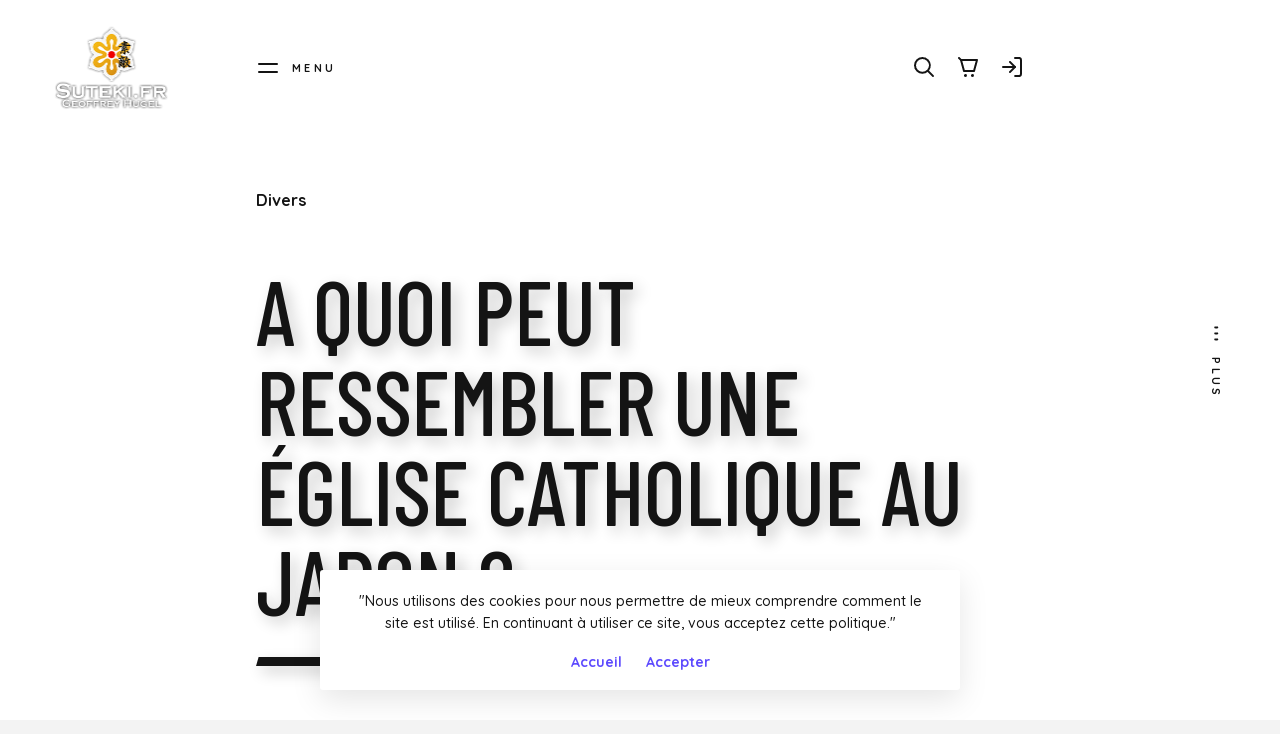

--- FILE ---
content_type: text/html; charset=UTF-8
request_url: https://www.suteki.fr/a-quoi-ressembler-eglise-catholique-japon/
body_size: 26981
content:
<!DOCTYPE HTML>
<html class="no-js" lang="fr-FR">
	<head>

		<meta charset="UTF-8" />
		<meta name="viewport" content="width=device-width, initial-scale=1, maximum-scale=1" />
		<link rel="profile" href="http://gmpg.org/xfn/11" />
		<link rel="pingback" href="https://www.suteki.fr/site/xmlrpc.php" />

		<meta name='robots' content='index, follow, max-image-preview:large, max-snippet:-1, max-video-preview:-1' />
<script>window._wca = window._wca || [];</script>

	<!-- This site is optimized with the Yoast SEO plugin v26.7 - https://yoast.com/wordpress/plugins/seo/ -->
	<title>A quoi peut ressembler une église catholique au Japon ? - Suteki.fr</title>
	<link rel="canonical" href="https://www.suteki.fr/a-quoi-ressembler-eglise-catholique-japon/" />
	<meta property="og:locale" content="fr_FR" />
	<meta property="og:type" content="article" />
	<meta property="og:title" content="A quoi peut ressembler une église catholique au Japon ? - Suteki.fr" />
	<meta property="og:description" content="Représentant environ 2% de la population, soit 3 millions de croyants, le christianisme est une religion minoritaire sur l&rsquo;archipel. Malmenée&hellip; Read more &raquo;" />
	<meta property="og:url" content="https://www.suteki.fr/a-quoi-ressembler-eglise-catholique-japon/" />
	<meta property="og:site_name" content="Suteki.fr" />
	<meta property="article:publisher" content="https://www.facebook.com/sutekifr/" />
	<meta property="article:published_time" content="2014-10-21T03:46:38+00:00" />
	<meta property="article:modified_time" content="2017-03-21T10:15:25+00:00" />
	<meta property="og:image" content="https://i1.wp.com/www.suteki.fr/site/wp-content/uploads/2014/10/eglise-au-japon-1.jpg?fit=667%2C1000&ssl=1" />
	<meta property="og:image:width" content="667" />
	<meta property="og:image:height" content="1000" />
	<meta property="og:image:type" content="image/jpeg" />
	<meta name="author" content="Geoffrey" />
	<meta name="twitter:card" content="summary_large_image" />
	<meta name="twitter:creator" content="@sutekifr" />
	<meta name="twitter:site" content="@sutekifr" />
	<meta name="twitter:label1" content="Écrit par" />
	<meta name="twitter:data1" content="Geoffrey" />
	<meta name="twitter:label2" content="Durée de lecture estimée" />
	<meta name="twitter:data2" content="2 minutes" />
	<script type="application/ld+json" class="yoast-schema-graph">{"@context":"https://schema.org","@graph":[{"@type":"Article","@id":"https://www.suteki.fr/a-quoi-ressembler-eglise-catholique-japon/#article","isPartOf":{"@id":"https://www.suteki.fr/a-quoi-ressembler-eglise-catholique-japon/"},"author":{"name":"Geoffrey","@id":"https://www.suteki.fr/#/schema/person/cbeae274fe47535bef0d3b941f716a3a"},"headline":"A quoi peut ressembler une église catholique au Japon ?","datePublished":"2014-10-21T03:46:38+00:00","dateModified":"2017-03-21T10:15:25+00:00","mainEntityOfPage":{"@id":"https://www.suteki.fr/a-quoi-ressembler-eglise-catholique-japon/"},"wordCount":368,"commentCount":0,"publisher":{"@id":"https://www.suteki.fr/#organization"},"image":{"@id":"https://www.suteki.fr/a-quoi-ressembler-eglise-catholique-japon/#primaryimage"},"thumbnailUrl":"https://i0.wp.com/www.suteki.fr/site/wp-content/uploads/2014/10/eglise-au-japon-1.jpg?fit=667%2C1000&ssl=1","keywords":["Eglise"],"articleSection":["Divers"],"inLanguage":"fr-FR","potentialAction":[{"@type":"CommentAction","name":"Comment","target":["https://www.suteki.fr/a-quoi-ressembler-eglise-catholique-japon/#respond"]}]},{"@type":"WebPage","@id":"https://www.suteki.fr/a-quoi-ressembler-eglise-catholique-japon/","url":"https://www.suteki.fr/a-quoi-ressembler-eglise-catholique-japon/","name":"A quoi peut ressembler une église catholique au Japon ? - Suteki.fr","isPartOf":{"@id":"https://www.suteki.fr/#website"},"primaryImageOfPage":{"@id":"https://www.suteki.fr/a-quoi-ressembler-eglise-catholique-japon/#primaryimage"},"image":{"@id":"https://www.suteki.fr/a-quoi-ressembler-eglise-catholique-japon/#primaryimage"},"thumbnailUrl":"https://i0.wp.com/www.suteki.fr/site/wp-content/uploads/2014/10/eglise-au-japon-1.jpg?fit=667%2C1000&ssl=1","datePublished":"2014-10-21T03:46:38+00:00","dateModified":"2017-03-21T10:15:25+00:00","breadcrumb":{"@id":"https://www.suteki.fr/a-quoi-ressembler-eglise-catholique-japon/#breadcrumb"},"inLanguage":"fr-FR","potentialAction":[{"@type":"ReadAction","target":["https://www.suteki.fr/a-quoi-ressembler-eglise-catholique-japon/"]}]},{"@type":"ImageObject","inLanguage":"fr-FR","@id":"https://www.suteki.fr/a-quoi-ressembler-eglise-catholique-japon/#primaryimage","url":"https://i0.wp.com/www.suteki.fr/site/wp-content/uploads/2014/10/eglise-au-japon-1.jpg?fit=667%2C1000&ssl=1","contentUrl":"https://i0.wp.com/www.suteki.fr/site/wp-content/uploads/2014/10/eglise-au-japon-1.jpg?fit=667%2C1000&ssl=1","width":667,"height":1000,"caption":"Mais une fois à l'intérieur, c'était tout de suite bien plus intéressant !"},{"@type":"BreadcrumbList","@id":"https://www.suteki.fr/a-quoi-ressembler-eglise-catholique-japon/#breadcrumb","itemListElement":[{"@type":"ListItem","position":1,"name":"Accueil","item":"https://www.suteki.fr/"},{"@type":"ListItem","position":2,"name":"Blog &#8211; List","item":"https://www.suteki.fr/blog-list/"},{"@type":"ListItem","position":3,"name":"A quoi peut ressembler une église catholique au Japon ?"}]},{"@type":"WebSite","@id":"https://www.suteki.fr/#website","url":"https://www.suteki.fr/","name":"Suteki","description":"Blog photo sur le Japon","publisher":{"@id":"https://www.suteki.fr/#organization"},"potentialAction":[{"@type":"SearchAction","target":{"@type":"EntryPoint","urlTemplate":"https://www.suteki.fr/?s={search_term_string}"},"query-input":{"@type":"PropertyValueSpecification","valueRequired":true,"valueName":"search_term_string"}}],"inLanguage":"fr-FR"},{"@type":"Organization","@id":"https://www.suteki.fr/#organization","name":"Suteki","url":"https://www.suteki.fr/","logo":{"@type":"ImageObject","inLanguage":"fr-FR","@id":"https://www.suteki.fr/#/schema/logo/image/","url":"https://i0.wp.com/www.suteki.fr/site/wp-content/uploads/2017/03/cropped-new-logo-2017-goldsnow-small-2.png?fit=239%2C200&ssl=1","contentUrl":"https://i0.wp.com/www.suteki.fr/site/wp-content/uploads/2017/03/cropped-new-logo-2017-goldsnow-small-2.png?fit=239%2C200&ssl=1","width":239,"height":200,"caption":"Suteki"},"image":{"@id":"https://www.suteki.fr/#/schema/logo/image/"},"sameAs":["https://www.facebook.com/sutekifr/","https://x.com/sutekifr","https://www.instagram.com/sutekifr/"]},{"@type":"Person","@id":"https://www.suteki.fr/#/schema/person/cbeae274fe47535bef0d3b941f716a3a","name":"Geoffrey","image":{"@type":"ImageObject","inLanguage":"fr-FR","@id":"https://www.suteki.fr/#/schema/person/image/","url":"https://secure.gravatar.com/avatar/ef7dfe42f31ef0d57bba7e419cd31506ac14463948516600e170d135d6e846c9?s=96&d=mm&r=g","contentUrl":"https://secure.gravatar.com/avatar/ef7dfe42f31ef0d57bba7e419cd31506ac14463948516600e170d135d6e846c9?s=96&d=mm&r=g","caption":"Geoffrey"},"url":"https://www.suteki.fr/author/geoff/"}]}</script>
	<!-- / Yoast SEO plugin. -->


<link rel='dns-prefetch' href='//stats.wp.com' />
<link rel='dns-prefetch' href='//secure.gravatar.com' />
<link rel='dns-prefetch' href='//fonts.googleapis.com' />
<link rel='dns-prefetch' href='//v0.wordpress.com' />
<link rel='preconnect' href='//i0.wp.com' />
<link rel="alternate" type="application/rss+xml" title="Suteki.fr &raquo; Flux" href="https://www.suteki.fr/feed/" />
<link rel="alternate" type="application/rss+xml" title="Suteki.fr &raquo; Flux des commentaires" href="https://www.suteki.fr/comments/feed/" />
<link rel="alternate" type="application/rss+xml" title="Suteki.fr &raquo; A quoi peut ressembler une église catholique au Japon ? Flux des commentaires" href="https://www.suteki.fr/a-quoi-ressembler-eglise-catholique-japon/feed/" />
<link rel="alternate" title="oEmbed (JSON)" type="application/json+oembed" href="https://www.suteki.fr/wp-json/oembed/1.0/embed?url=https%3A%2F%2Fwww.suteki.fr%2Fa-quoi-ressembler-eglise-catholique-japon%2F" />
<link rel="alternate" title="oEmbed (XML)" type="text/xml+oembed" href="https://www.suteki.fr/wp-json/oembed/1.0/embed?url=https%3A%2F%2Fwww.suteki.fr%2Fa-quoi-ressembler-eglise-catholique-japon%2F&#038;format=xml" />
<style id='wp-img-auto-sizes-contain-inline-css' type='text/css'>
img:is([sizes=auto i],[sizes^="auto," i]){contain-intrinsic-size:3000px 1500px}
/*# sourceURL=wp-img-auto-sizes-contain-inline-css */
</style>
<link rel='stylesheet' id='sbr_styles-css' href='https://www.suteki.fr/site/wp-content/plugins/reviews-feed/assets/css/sbr-styles.min.css?ver=2.1.1' type='text/css' media='all' />
<style id='wp-emoji-styles-inline-css' type='text/css'>

	img.wp-smiley, img.emoji {
		display: inline !important;
		border: none !important;
		box-shadow: none !important;
		height: 1em !important;
		width: 1em !important;
		margin: 0 0.07em !important;
		vertical-align: -0.1em !important;
		background: none !important;
		padding: 0 !important;
	}
/*# sourceURL=wp-emoji-styles-inline-css */
</style>
<link rel='stylesheet' id='wp-block-library-css' href='https://www.suteki.fr/site/wp-content/plugins/gutenberg/build/styles/block-library/style.css?ver=22.3.0' type='text/css' media='all' />
<link rel='stylesheet' id='mediaelement-css' href='https://www.suteki.fr/site/wp-includes/js/mediaelement/mediaelementplayer-legacy.min.css?ver=4.2.17' type='text/css' media='all' />
<link rel='stylesheet' id='wp-mediaelement-css' href='https://www.suteki.fr/site/wp-includes/js/mediaelement/wp-mediaelement.min.css?ver=6.9' type='text/css' media='all' />
<style id='jetpack-sharing-buttons-style-inline-css' type='text/css'>
.jetpack-sharing-buttons__services-list{display:flex;flex-direction:row;flex-wrap:wrap;gap:0;list-style-type:none;margin:5px;padding:0}.jetpack-sharing-buttons__services-list.has-small-icon-size{font-size:12px}.jetpack-sharing-buttons__services-list.has-normal-icon-size{font-size:16px}.jetpack-sharing-buttons__services-list.has-large-icon-size{font-size:24px}.jetpack-sharing-buttons__services-list.has-huge-icon-size{font-size:36px}@media print{.jetpack-sharing-buttons__services-list{display:none!important}}.editor-styles-wrapper .wp-block-jetpack-sharing-buttons{gap:0;padding-inline-start:0}ul.jetpack-sharing-buttons__services-list.has-background{padding:1.25em 2.375em}
/*# sourceURL=https://www.suteki.fr/site/wp-content/plugins/jetpack/_inc/blocks/sharing-buttons/view.css */
</style>
<link rel='stylesheet' id='contact-form-7-css' href='https://www.suteki.fr/site/wp-content/plugins/contact-form-7/includes/css/styles.css?ver=6.1.4' type='text/css' media='all' />
<style id='global-styles-inline-css' type='text/css'>
:root{--wp--preset--aspect-ratio--square: 1;--wp--preset--aspect-ratio--4-3: 4/3;--wp--preset--aspect-ratio--3-4: 3/4;--wp--preset--aspect-ratio--3-2: 3/2;--wp--preset--aspect-ratio--2-3: 2/3;--wp--preset--aspect-ratio--16-9: 16/9;--wp--preset--aspect-ratio--9-16: 9/16;--wp--preset--color--black: #000000;--wp--preset--color--cyan-bluish-gray: #abb8c3;--wp--preset--color--white: #ffffff;--wp--preset--color--pale-pink: #f78da7;--wp--preset--color--vivid-red: #cf2e2e;--wp--preset--color--luminous-vivid-orange: #ff6900;--wp--preset--color--luminous-vivid-amber: #fcb900;--wp--preset--color--light-green-cyan: #7bdcb5;--wp--preset--color--vivid-green-cyan: #00d084;--wp--preset--color--pale-cyan-blue: #8ed1fc;--wp--preset--color--vivid-cyan-blue: #0693e3;--wp--preset--color--vivid-purple: #9b51e0;--wp--preset--color--prim-accent: var(--accent-prim-color);--wp--preset--color--sec-accent: var(--accent-sec-color);--wp--preset--color--dark-gray: #202020;--wp--preset--color--light-gray: #dddddd;--wp--preset--gradient--vivid-cyan-blue-to-vivid-purple: linear-gradient(135deg,rgb(6,147,227) 0%,rgb(155,81,224) 100%);--wp--preset--gradient--light-green-cyan-to-vivid-green-cyan: linear-gradient(135deg,rgb(122,220,180) 0%,rgb(0,208,130) 100%);--wp--preset--gradient--luminous-vivid-amber-to-luminous-vivid-orange: linear-gradient(135deg,rgb(252,185,0) 0%,rgb(255,105,0) 100%);--wp--preset--gradient--luminous-vivid-orange-to-vivid-red: linear-gradient(135deg,rgb(255,105,0) 0%,rgb(207,46,46) 100%);--wp--preset--gradient--very-light-gray-to-cyan-bluish-gray: linear-gradient(135deg,rgb(238,238,238) 0%,rgb(169,184,195) 100%);--wp--preset--gradient--cool-to-warm-spectrum: linear-gradient(135deg,rgb(74,234,220) 0%,rgb(151,120,209) 20%,rgb(207,42,186) 40%,rgb(238,44,130) 60%,rgb(251,105,98) 80%,rgb(254,248,76) 100%);--wp--preset--gradient--blush-light-purple: linear-gradient(135deg,rgb(255,206,236) 0%,rgb(152,150,240) 100%);--wp--preset--gradient--blush-bordeaux: linear-gradient(135deg,rgb(254,205,165) 0%,rgb(254,45,45) 50%,rgb(107,0,62) 100%);--wp--preset--gradient--luminous-dusk: linear-gradient(135deg,rgb(255,203,112) 0%,rgb(199,81,192) 50%,rgb(65,88,208) 100%);--wp--preset--gradient--pale-ocean: linear-gradient(135deg,rgb(255,245,203) 0%,rgb(182,227,212) 50%,rgb(51,167,181) 100%);--wp--preset--gradient--electric-grass: linear-gradient(135deg,rgb(202,248,128) 0%,rgb(113,206,126) 100%);--wp--preset--gradient--midnight: linear-gradient(135deg,rgb(2,3,129) 0%,rgb(40,116,252) 100%);--wp--preset--font-size--small: var(--text-sm);--wp--preset--font-size--medium: var(--text-md);--wp--preset--font-size--large: var(--text-xl);--wp--preset--font-size--x-large: var(--text-xxl);--wp--preset--font-size--x-small: var(--text-xs);--wp--preset--font-size--xx-large: var(--text-xxxl);--wp--preset--spacing--20: 0.44rem;--wp--preset--spacing--30: 0.67rem;--wp--preset--spacing--40: 1rem;--wp--preset--spacing--50: 1.5rem;--wp--preset--spacing--60: 2.25rem;--wp--preset--spacing--70: 3.38rem;--wp--preset--spacing--80: 5.06rem;--wp--preset--shadow--natural: 6px 6px 9px rgba(0, 0, 0, 0.2);--wp--preset--shadow--deep: 12px 12px 50px rgba(0, 0, 0, 0.4);--wp--preset--shadow--sharp: 6px 6px 0px rgba(0, 0, 0, 0.2);--wp--preset--shadow--outlined: 6px 6px 0px -3px rgb(255, 255, 255), 6px 6px rgb(0, 0, 0);--wp--preset--shadow--crisp: 6px 6px 0px rgb(0, 0, 0);}.wp-block-heading{--wp--preset--font-size--x-small: var(--display-text-xs);--wp--preset--font-size--small: var(--display-text-sm);--wp--preset--font-size--medium: var(--display-text-md);--wp--preset--font-size--large: var(--display-text-lg);--wp--preset--font-size--x-large: var(--display-text-xl);--wp--preset--font-size--xx-large: var(--display-text-xxxl);}:root { --wp--style--global--content-size: 1000px;--wp--style--global--wide-size: 1200px; }:where(body) { margin: 0; }.wp-site-blocks > .alignleft { float: left; margin-right: 2em; }.wp-site-blocks > .alignright { float: right; margin-left: 2em; }.wp-site-blocks > .aligncenter { justify-content: center; margin-left: auto; margin-right: auto; }:where(.is-layout-flex){gap: 0.5em;}:where(.is-layout-grid){gap: 0.5em;}.is-layout-flow > .alignleft{float: left;margin-inline-start: 0;margin-inline-end: 2em;}.is-layout-flow > .alignright{float: right;margin-inline-start: 2em;margin-inline-end: 0;}.is-layout-flow > .aligncenter{margin-left: auto !important;margin-right: auto !important;}.is-layout-constrained > .alignleft{float: left;margin-inline-start: 0;margin-inline-end: 2em;}.is-layout-constrained > .alignright{float: right;margin-inline-start: 2em;margin-inline-end: 0;}.is-layout-constrained > .aligncenter{margin-left: auto !important;margin-right: auto !important;}.is-layout-constrained > :where(:not(.alignleft):not(.alignright):not(.alignfull)){max-width: var(--wp--style--global--content-size);margin-left: auto !important;margin-right: auto !important;}.is-layout-constrained > .alignwide{max-width: var(--wp--style--global--wide-size);}body .is-layout-flex{display: flex;}.is-layout-flex{flex-wrap: wrap;align-items: center;}.is-layout-flex > :is(*, div){margin: 0;}body .is-layout-grid{display: grid;}.is-layout-grid > :is(*, div){margin: 0;}body{padding-top: 0px;padding-right: 0px;padding-bottom: 0px;padding-left: 0px;}a:where(:not(.wp-element-button)){text-decoration: underline;}:root :where(.wp-element-button, .wp-block-button__link){background-color: #32373c;border-width: 0;color: #fff;font-family: inherit;font-size: inherit;font-style: inherit;font-weight: inherit;letter-spacing: inherit;line-height: inherit;padding-top: calc(0.667em + 2px);padding-right: calc(1.333em + 2px);padding-bottom: calc(0.667em + 2px);padding-left: calc(1.333em + 2px);text-decoration: none;text-transform: inherit;}.has-black-color{color: var(--wp--preset--color--black) !important;}.has-cyan-bluish-gray-color{color: var(--wp--preset--color--cyan-bluish-gray) !important;}.has-white-color{color: var(--wp--preset--color--white) !important;}.has-pale-pink-color{color: var(--wp--preset--color--pale-pink) !important;}.has-vivid-red-color{color: var(--wp--preset--color--vivid-red) !important;}.has-luminous-vivid-orange-color{color: var(--wp--preset--color--luminous-vivid-orange) !important;}.has-luminous-vivid-amber-color{color: var(--wp--preset--color--luminous-vivid-amber) !important;}.has-light-green-cyan-color{color: var(--wp--preset--color--light-green-cyan) !important;}.has-vivid-green-cyan-color{color: var(--wp--preset--color--vivid-green-cyan) !important;}.has-pale-cyan-blue-color{color: var(--wp--preset--color--pale-cyan-blue) !important;}.has-vivid-cyan-blue-color{color: var(--wp--preset--color--vivid-cyan-blue) !important;}.has-vivid-purple-color{color: var(--wp--preset--color--vivid-purple) !important;}.has-prim-accent-color{color: var(--wp--preset--color--prim-accent) !important;}.has-sec-accent-color{color: var(--wp--preset--color--sec-accent) !important;}.has-dark-gray-color{color: var(--wp--preset--color--dark-gray) !important;}.has-light-gray-color{color: var(--wp--preset--color--light-gray) !important;}.has-black-background-color{background-color: var(--wp--preset--color--black) !important;}.has-cyan-bluish-gray-background-color{background-color: var(--wp--preset--color--cyan-bluish-gray) !important;}.has-white-background-color{background-color: var(--wp--preset--color--white) !important;}.has-pale-pink-background-color{background-color: var(--wp--preset--color--pale-pink) !important;}.has-vivid-red-background-color{background-color: var(--wp--preset--color--vivid-red) !important;}.has-luminous-vivid-orange-background-color{background-color: var(--wp--preset--color--luminous-vivid-orange) !important;}.has-luminous-vivid-amber-background-color{background-color: var(--wp--preset--color--luminous-vivid-amber) !important;}.has-light-green-cyan-background-color{background-color: var(--wp--preset--color--light-green-cyan) !important;}.has-vivid-green-cyan-background-color{background-color: var(--wp--preset--color--vivid-green-cyan) !important;}.has-pale-cyan-blue-background-color{background-color: var(--wp--preset--color--pale-cyan-blue) !important;}.has-vivid-cyan-blue-background-color{background-color: var(--wp--preset--color--vivid-cyan-blue) !important;}.has-vivid-purple-background-color{background-color: var(--wp--preset--color--vivid-purple) !important;}.has-prim-accent-background-color{background-color: var(--wp--preset--color--prim-accent) !important;}.has-sec-accent-background-color{background-color: var(--wp--preset--color--sec-accent) !important;}.has-dark-gray-background-color{background-color: var(--wp--preset--color--dark-gray) !important;}.has-light-gray-background-color{background-color: var(--wp--preset--color--light-gray) !important;}.has-black-border-color{border-color: var(--wp--preset--color--black) !important;}.has-cyan-bluish-gray-border-color{border-color: var(--wp--preset--color--cyan-bluish-gray) !important;}.has-white-border-color{border-color: var(--wp--preset--color--white) !important;}.has-pale-pink-border-color{border-color: var(--wp--preset--color--pale-pink) !important;}.has-vivid-red-border-color{border-color: var(--wp--preset--color--vivid-red) !important;}.has-luminous-vivid-orange-border-color{border-color: var(--wp--preset--color--luminous-vivid-orange) !important;}.has-luminous-vivid-amber-border-color{border-color: var(--wp--preset--color--luminous-vivid-amber) !important;}.has-light-green-cyan-border-color{border-color: var(--wp--preset--color--light-green-cyan) !important;}.has-vivid-green-cyan-border-color{border-color: var(--wp--preset--color--vivid-green-cyan) !important;}.has-pale-cyan-blue-border-color{border-color: var(--wp--preset--color--pale-cyan-blue) !important;}.has-vivid-cyan-blue-border-color{border-color: var(--wp--preset--color--vivid-cyan-blue) !important;}.has-vivid-purple-border-color{border-color: var(--wp--preset--color--vivid-purple) !important;}.has-prim-accent-border-color{border-color: var(--wp--preset--color--prim-accent) !important;}.has-sec-accent-border-color{border-color: var(--wp--preset--color--sec-accent) !important;}.has-dark-gray-border-color{border-color: var(--wp--preset--color--dark-gray) !important;}.has-light-gray-border-color{border-color: var(--wp--preset--color--light-gray) !important;}.has-vivid-cyan-blue-to-vivid-purple-gradient-background{background: var(--wp--preset--gradient--vivid-cyan-blue-to-vivid-purple) !important;}.has-light-green-cyan-to-vivid-green-cyan-gradient-background{background: var(--wp--preset--gradient--light-green-cyan-to-vivid-green-cyan) !important;}.has-luminous-vivid-amber-to-luminous-vivid-orange-gradient-background{background: var(--wp--preset--gradient--luminous-vivid-amber-to-luminous-vivid-orange) !important;}.has-luminous-vivid-orange-to-vivid-red-gradient-background{background: var(--wp--preset--gradient--luminous-vivid-orange-to-vivid-red) !important;}.has-very-light-gray-to-cyan-bluish-gray-gradient-background{background: var(--wp--preset--gradient--very-light-gray-to-cyan-bluish-gray) !important;}.has-cool-to-warm-spectrum-gradient-background{background: var(--wp--preset--gradient--cool-to-warm-spectrum) !important;}.has-blush-light-purple-gradient-background{background: var(--wp--preset--gradient--blush-light-purple) !important;}.has-blush-bordeaux-gradient-background{background: var(--wp--preset--gradient--blush-bordeaux) !important;}.has-luminous-dusk-gradient-background{background: var(--wp--preset--gradient--luminous-dusk) !important;}.has-pale-ocean-gradient-background{background: var(--wp--preset--gradient--pale-ocean) !important;}.has-electric-grass-gradient-background{background: var(--wp--preset--gradient--electric-grass) !important;}.has-midnight-gradient-background{background: var(--wp--preset--gradient--midnight) !important;}.has-small-font-size{font-size: var(--wp--preset--font-size--small) !important;}.has-medium-font-size{font-size: var(--wp--preset--font-size--medium) !important;}.has-large-font-size{font-size: var(--wp--preset--font-size--large) !important;}.has-x-large-font-size{font-size: var(--wp--preset--font-size--x-large) !important;}.has-x-small-font-size{font-size: var(--wp--preset--font-size--x-small) !important;}.has-xx-large-font-size{font-size: var(--wp--preset--font-size--xx-large) !important;}.wp-block-heading.has-x-small-font-size{font-size: var(--wp--preset--font-size--x-small) !important;}.wp-block-heading.has-small-font-size{font-size: var(--wp--preset--font-size--small) !important;}.wp-block-heading.has-medium-font-size{font-size: var(--wp--preset--font-size--medium) !important;}.wp-block-heading.has-large-font-size{font-size: var(--wp--preset--font-size--large) !important;}.wp-block-heading.has-x-large-font-size{font-size: var(--wp--preset--font-size--x-large) !important;}.wp-block-heading.has-xx-large-font-size{font-size: var(--wp--preset--font-size--xx-large) !important;}
:where(.wp-block-columns.is-layout-flex){gap: 2em;}:where(.wp-block-columns.is-layout-grid){gap: 2em;}
:root :where(.wp-block-pullquote){font-size: 1.5em;line-height: 1.6;}
:where(.wp-block-post-template.is-layout-flex){gap: 1.25em;}:where(.wp-block-post-template.is-layout-grid){gap: 1.25em;}
:where(.wp-block-term-template.is-layout-flex){gap: 1.25em;}:where(.wp-block-term-template.is-layout-grid){gap: 1.25em;}
/*# sourceURL=global-styles-inline-css */
</style>
<style id='woocommerce-inline-inline-css' type='text/css'>
.woocommerce form .form-row .required { visibility: visible; }
/*# sourceURL=woocommerce-inline-inline-css */
</style>
<link crossorigin="anonymous" rel='stylesheet' id='pth-fonts-css' href='//fonts.googleapis.com/css?family=Quicksand:400,500,700%7CBarlow+Condensed:500,700&#038;subset=latin,latin-ext&#038;display=swap' type='text/css' media='all' />
<link rel='stylesheet' id='pth-theme-style-css' href='https://www.suteki.fr/site/wp-content/themes/rouben/assets/css/light.css?ver=6.9' type='text/css' media='all' />
<style id='pth-theme-style-inline-css' type='text/css'>
:root{--text-font-family:"Quicksand",Arial;--text-normal-weight:400;--text-medium-weight:500;--text-bold-weight:700;--text-normal-style:normal;--text-medium-style:normal;--text-bold-style:normal;--text-scale-ratio:1;--text-line-height:1.6;--display-text-font-family:"Barlow Condensed",Arial;--display-text-normal-weight:500;--display-text-bold-weight:700;--display-text-normal-style:normal;--display-text-bold-style:normal;--display-text-scale-ratio:1;--display-text-line-height:1;--display-text-transform:uppercase}:root{--accent-prim-color:#5E4BFE;--accent-prim-color-rgb:94,75,254;--accent-sec-color:#306DF6;--accent-sec-color-rgb:48,109,246;--accent-color:linear-gradient(135deg,#5E4BFE,#306DF6)}:root{--accent-color-fg:#FFF}:root{--cursor-color:#d33;--cursor-color-rgb:221,51,51}
/*# sourceURL=pth-theme-style-inline-css */
</style>
<link rel='stylesheet' id='pth-woocommerce-css' href='https://www.suteki.fr/site/wp-content/themes/rouben/assets/css/woo-light.css?ver=6.9' type='text/css' media='all' />
<link rel='stylesheet' id='sharedaddy-css' href='https://www.suteki.fr/site/wp-content/plugins/jetpack/modules/sharedaddy/sharing.css?ver=15.4' type='text/css' media='all' />
<link rel='stylesheet' id='social-logos-css' href='https://www.suteki.fr/site/wp-content/plugins/jetpack/_inc/social-logos/social-logos.min.css?ver=15.4' type='text/css' media='all' />
<script type="text/javascript" src="https://www.suteki.fr/site/wp-includes/js/jquery/jquery.min.js?ver=3.7.1" id="jquery-core-js"></script>
<script type="text/javascript" src="https://www.suteki.fr/site/wp-includes/js/jquery/jquery-migrate.min.js?ver=3.4.1" id="jquery-migrate-js"></script>
<script type="text/javascript" src="https://www.suteki.fr/site/wp-content/plugins/woocommerce/assets/js/jquery-blockui/jquery.blockUI.min.js?ver=2.7.0-wc.10.4.3" id="wc-jquery-blockui-js" defer="defer" data-wp-strategy="defer"></script>
<script type="text/javascript" id="wc-add-to-cart-js-extra">
/* <![CDATA[ */
var wc_add_to_cart_params = {"ajax_url":"/site/wp-admin/admin-ajax.php","wc_ajax_url":"/?wc-ajax=%%endpoint%%","i18n_view_cart":"Voir le panier","cart_url":"https://www.suteki.fr/panier/","is_cart":"","cart_redirect_after_add":"no"};
//# sourceURL=wc-add-to-cart-js-extra
/* ]]> */
</script>
<script type="text/javascript" src="https://www.suteki.fr/site/wp-content/plugins/woocommerce/assets/js/frontend/add-to-cart.min.js?ver=10.4.3" id="wc-add-to-cart-js" defer="defer" data-wp-strategy="defer"></script>
<script type="text/javascript" src="https://www.suteki.fr/site/wp-content/plugins/woocommerce/assets/js/js-cookie/js.cookie.min.js?ver=2.1.4-wc.10.4.3" id="wc-js-cookie-js" defer="defer" data-wp-strategy="defer"></script>
<script type="text/javascript" id="woocommerce-js-extra">
/* <![CDATA[ */
var woocommerce_params = {"ajax_url":"/site/wp-admin/admin-ajax.php","wc_ajax_url":"/?wc-ajax=%%endpoint%%","i18n_password_show":"Afficher le mot de passe","i18n_password_hide":"Masquer le mot de passe"};
//# sourceURL=woocommerce-js-extra
/* ]]> */
</script>
<script type="text/javascript" src="https://www.suteki.fr/site/wp-content/plugins/woocommerce/assets/js/frontend/woocommerce.min.js?ver=10.4.3" id="woocommerce-js" defer="defer" data-wp-strategy="defer"></script>
<script type="text/javascript" id="kk-script-js-extra">
/* <![CDATA[ */
var fetchCartItems = {"ajax_url":"https://www.suteki.fr/site/wp-admin/admin-ajax.php","action":"kk_wc_fetchcartitems","nonce":"39b8b01778","currency":"JPY"};
//# sourceURL=kk-script-js-extra
/* ]]> */
</script>
<script type="text/javascript" src="https://www.suteki.fr/site/wp-content/plugins/kliken-marketing-for-google/assets/kk-script.js?ver=6.9" id="kk-script-js"></script>
<script type="text/javascript" id="wc-cart-fragments-js-extra">
/* <![CDATA[ */
var wc_cart_fragments_params = {"ajax_url":"/site/wp-admin/admin-ajax.php","wc_ajax_url":"/?wc-ajax=%%endpoint%%","cart_hash_key":"wc_cart_hash_cfac6ba04e255d500ef43f7ece80f4b1","fragment_name":"wc_fragments_cfac6ba04e255d500ef43f7ece80f4b1","request_timeout":"5000"};
//# sourceURL=wc-cart-fragments-js-extra
/* ]]> */
</script>
<script type="text/javascript" src="https://www.suteki.fr/site/wp-content/plugins/woocommerce/assets/js/frontend/cart-fragments.min.js?ver=10.4.3" id="wc-cart-fragments-js" defer="defer" data-wp-strategy="defer"></script>
<script type="text/javascript" src="https://www.suteki.fr/site/wp-content/themes/rouben/assets/lib/modernizr/modernizr.js?ver=3.6.0" id="pth-modernizer-js"></script>
<script type="text/javascript" src="https://www.suteki.fr/site/wp-content/themes/rouben/assets/js/site-header-scripts.min.js?ver=1.0" id="pth-site-header-scripts-js"></script>
<script type="text/javascript" src="https://stats.wp.com/s-202603.js" id="woocommerce-analytics-js" defer="defer" data-wp-strategy="defer"></script>
<link rel="https://api.w.org/" href="https://www.suteki.fr/wp-json/" /><link rel="alternate" title="JSON" type="application/json" href="https://www.suteki.fr/wp-json/wp/v2/posts/174" /><link rel="EditURI" type="application/rsd+xml" title="RSD" href="https://www.suteki.fr/site/xmlrpc.php?rsd" />
<meta name="generator" content="WordPress 6.9" />
<meta name="generator" content="WooCommerce 10.4.3" />
<link rel='shortlink' href='https://wp.me/p8HMhN-2O' />
	<style>img#wpstats{display:none}</style>
			<noscript><style>.woocommerce-product-gallery{ opacity: 1 !important; }</style></noscript>
	<meta name="generator" content="Elementor 3.34.1; features: additional_custom_breakpoints; settings: css_print_method-external, google_font-enabled, font_display-auto">
			<style>
				.e-con.e-parent:nth-of-type(n+4):not(.e-lazyloaded):not(.e-no-lazyload),
				.e-con.e-parent:nth-of-type(n+4):not(.e-lazyloaded):not(.e-no-lazyload) * {
					background-image: none !important;
				}
				@media screen and (max-height: 1024px) {
					.e-con.e-parent:nth-of-type(n+3):not(.e-lazyloaded):not(.e-no-lazyload),
					.e-con.e-parent:nth-of-type(n+3):not(.e-lazyloaded):not(.e-no-lazyload) * {
						background-image: none !important;
					}
				}
				@media screen and (max-height: 640px) {
					.e-con.e-parent:nth-of-type(n+2):not(.e-lazyloaded):not(.e-no-lazyload),
					.e-con.e-parent:nth-of-type(n+2):not(.e-lazyloaded):not(.e-no-lazyload) * {
						background-image: none !important;
					}
				}
			</style>
			<link rel="amphtml" href="https://www.suteki.fr/a-quoi-ressembler-eglise-catholique-japon/amp/"><link rel="icon" href="https://i0.wp.com/www.suteki.fr/site/wp-content/uploads/2017/01/suteki-favcon.png?fit=32%2C32&#038;ssl=1" sizes="32x32" />
<link rel="icon" href="https://i0.wp.com/www.suteki.fr/site/wp-content/uploads/2017/01/suteki-favcon.png?fit=32%2C32&#038;ssl=1" sizes="192x192" />
<link rel="apple-touch-icon" href="https://i0.wp.com/www.suteki.fr/site/wp-content/uploads/2017/01/suteki-favcon.png?fit=32%2C32&#038;ssl=1" />
<meta name="msapplication-TileImage" content="https://i0.wp.com/www.suteki.fr/site/wp-content/uploads/2017/01/suteki-favcon.png?fit=32%2C32&#038;ssl=1" />

	</head>

	<body id="skrollr-body" class="wp-singular post-template-default single single-post postid-174 single-format-standard wp-custom-logo wp-embed-responsive wp-theme-rouben theme-rouben woocommerce-no-js pth-body rouben_v1-6-4 pth-light-skin pth-has-preloader pth-has-custom-cursor pth-core-plugin-active elementor-default elementor-kit-2612">

		
		
			<div class="pth-preloader pth-preloader--loading pth-preloader--style1">
				<div class="pth-preloader__inner-wrapper">

					
						<div class="pth-preloader__el-one"></div>
						<div class="pth-preloader__el-two"></div>

					
				</div>
			</div>

		
		<div id="site">

			
			<div class="pth-wrapper">

				
<header class="pth-header pth-header--layout-1 pth-header--dark-dropdowns pth-header--hover-style-1">

	
<div class="pth-header__wrap--main">
	<div class="pth-header__wrap-inner">
		<div class="pth-header__col pth-header__col--start">
			<h1 class="pth-site-logo pth-has-dark-logo pth-has-light-logo"><a href="https://www.suteki.fr/" title="Suteki.fr | Blog photo sur le Japon"><img class="pth-site-logo__dark" src="https://i0.wp.com/www.suteki.fr/site/wp-content/uploads/2017/03/cropped-new-logo-2017-goldsnow-small-3.png?fit=239%2C200&amp;ssl=1" width="119" height="100" alt=""/><img class="pth-site-logo__light" src="https://i0.wp.com/www.suteki.fr/site/wp-content/uploads/2017/03/cropped-new-logo-2017-goldsnow-small-3.png?fit=239%2C200&amp;ssl=1" width="119" height="100" alt=""/><span class="screen-reader-text">Suteki.fr</span></a></h1>		</div>

		<div class="pth-header__col pth-header__col--center pth-max-width">
			<div class="pth-header__col">
				<div class="pth-header-btn pth-header-btn--menu pth-open-popup" data-target="pth-header-popup--menu">
					<div class="pth-header-btn__wrap">
						<svg class="pth-menu-icon-1" xmlns="http://www.w3.org/2000/svg" viewBox="0 0 24 24" width="24" height="24" stroke-width="2" stroke-linecap="round">
			<line class="pth-line-1" x1="3" y1="8" x2="21" y2="8"/>
			<line class="pth-line-2" x1="3" y1="16" x2="21" y2="16"/>
		</svg>						<span class="pth-header-btn__text">Menu</span>
					</div>
				</div>
			</div>

			<div class="pth-header__col">
				<div class="pth-header-buttons">
								<div class="pth-header-btn pth-header-btn--sidebar pth-open-side-panel" data-target="pth-side-panel--sidebar">
				<svg class="pth-dots-ver-icon" xmlns="http://www.w3.org/2000/svg" viewBox="0 0 24 24" width="24" height="24" stroke-width="2" stroke-linecap="round" stroke-linejoin="round">
			<polyline class="pth-line-1" stroke-width="2" stroke-linecap="round" stroke-linejoin="round" points="4,12 10,6 14,6"/>
			<line class="pth-line-2" stroke-width="2" stroke-linecap="round" stroke-linejoin="round" x1="4" y1="12" x2="14" y2="12"/>
			<polyline class="pth-line-3" stroke-width="2" stroke-linecap="round" stroke-linejoin="round" points="4,12 10,18 14,18"/>
		</svg>			</div>
					<div class="pth-header-btn pth-header-btn--search pth-open-popup" data-target="pth-header-popup--search">
				<svg class="pth-search-icon" xmlns="http://www.w3.org/2000/svg" viewBox="0 0 24 24" width="24" height="24" stroke-width="2" stroke-linecap="round">
			<line class="pth-handle" x1="16.1" y1="16.1" x2="21" y2="21"/>
			<circle class="pth-lens" cx="10.4" cy="10.4" r="7.4" transform="rotate(45 10.4 10.4)"/>
		</svg>			</div>
									<div class="pth-header-btn pth-header-btn--cart pth-open-side-panel" data-target="pth-side-panel--cart">
					<svg class="pth-cart-icon" xmlns="http://www.w3.org/2000/svg" viewBox="0 0 24 24" width="24" height="24" stroke-width="2" stroke-linecap="round" stroke-linejoin="round">
			<circle class="pth-wheel-1 pth-fill" cx="9.5" cy="20.5" r="1.5"/>
			<circle class="pth-wheel-2 pth-fill" cx="16.5" cy="20.5" r="1.5"/>
			<line class="pth-handle" x1="5" y1="5" x2="3" y2="3"/>
			<polygon class="pth-body" points="5,5 8,16 18,16 21,5"/>
		</svg>				</div>
												
					<div class="pth-header-btn pth-header-btn--login">
						<a href="https://www.suteki.fr/site/wp-login.php?redirect_to=https%3A%2F%2Fwww.suteki.fr%2Fa-quoi-ressembler-eglise-catholique-japon%2F"><svg class="pth-login-icon" xmlns="http://www.w3.org/2000/svg" viewBox="0 0 24 24" width="24" height="24" stroke-width="2" stroke-linecap="round" stroke-linejoin="round">
			<path d="M15,3h4c1.1,0,2,0.9,2,2v14c0,1.1-0.9,2-2,2h-4"/>
			<g class="pth-arrow-one">
				<polyline points="10,17 15,12 10,7"/>
				<line x1="15" y1="12" x2="3" y2="12"/>
			</g>
			<g class="pth-arrow-two">
				<polyline points="10,17 15,12 10,7"/>
				<line x1="15" y1="12" x2="3" y2="12"/>
			</g>
		</svg></a>
					</div>

									
					<div class="pth-header-btn pth-header-btn--menu pth-open-popup" data-target="pth-header-popup--menu">
						<svg class="pth-menu-icon-1" xmlns="http://www.w3.org/2000/svg" viewBox="0 0 24 24" width="24" height="24" stroke-width="2" stroke-linecap="round">
			<line class="pth-line-1" x1="3" y1="8" x2="21" y2="8"/>
			<line class="pth-line-2" x1="3" y1="16" x2="21" y2="16"/>
		</svg>					</div>
				</div>
			</div>
		</div>

		<div class="pth-header__col pth-header__col--end">
					</div>
	</div>
</div>

<div class="pth-header-popup pth-header-popup--menu">
	<div class="pth-header-popup__inner">
		<div class="pth-header-popup__content-wrap">
			<div class="pth-header__wrap--popup">
				<div class="pth-header__wrap-inner pth-header-popup__animation-wrap">
					<div class="pth-header__col pth-header__col--start">
						<h1 class="pth-site-logo pth-has-dark-logo pth-has-light-logo"><a href="https://www.suteki.fr/" title="Suteki.fr | Blog photo sur le Japon"><img class="pth-site-logo__dark" src="https://i0.wp.com/www.suteki.fr/site/wp-content/uploads/2017/03/cropped-new-logo-2017-goldsnow-small-3.png?fit=239%2C200&amp;ssl=1" width="119" height="100" alt=""/><img class="pth-site-logo__light" src="https://i0.wp.com/www.suteki.fr/site/wp-content/uploads/2017/03/cropped-new-logo-2017-goldsnow-small-3.png?fit=239%2C200&amp;ssl=1" width="119" height="100" alt=""/><span class="screen-reader-text">Suteki.fr</span></a></h1>					</div>

					<div class="pth-header__col pth-header__col--center pth-max-width">
						<div class="pth-header__col">
							<div class="pth-header-btn pth-header-btn--close pth-close-popup">
								<div class="pth-header-btn__wrap">
									<svg class="pth-close-icon" xmlns="http://www.w3.org/2000/svg" viewBox="0 0 24 24" width="24" height="24" stroke-width="2" stroke-linecap="round">
			<line class="pth-line-1" x1="5" y1="5" x2="19" y2="19"/>
			<line class="pth-line-2" x1="19" y1="5" x2="5" y2="19"/>
		</svg>									<span class="pth-header-btn__text">Close</span>
								</div>
							</div>
						</div>

						<div class="pth-header__col">
							<div class="pth-header-buttons">
											<div class="pth-header-btn pth-header-btn--search pth-switch-popup">
				<svg class="pth-search-icon" xmlns="http://www.w3.org/2000/svg" viewBox="0 0 24 24" width="24" height="24" stroke-width="2" stroke-linecap="round">
			<line class="pth-handle" x1="16.1" y1="16.1" x2="21" y2="21"/>
			<circle class="pth-lens" cx="10.4" cy="10.4" r="7.4" transform="rotate(45 10.4 10.4)"/>
		</svg>			</div>
		
								<div class="pth-header-btn pth-header-btn--close pth-close-popup">
									<svg class="pth-close-icon" xmlns="http://www.w3.org/2000/svg" viewBox="0 0 24 24" width="24" height="24" stroke-width="2" stroke-linecap="round">
			<line class="pth-line-1" x1="5" y1="5" x2="19" y2="19"/>
			<line class="pth-line-2" x1="19" y1="5" x2="5" y2="19"/>
		</svg>								</div>
							</div>
						</div>
					</div>

					<div class="pth-header__col pth-header__col--end"></div>
				</div>
			</div>
		</div>

		<div class="pth-header-popup__content-wrap pth-header-popup__animation-wrap">
			<div class="pth-max-width">
				<nav>
					<ul id="menu-menu-principal-2021" class="pth-popup-nav"><li id="menu-item-5604" class="menu-item menu-item-type-post_type menu-item-object-page menu-item-5604"><a href="https://www.suteki.fr/guide-touristique-japon/">Guide touristique</a></li>
<li id="menu-item-2751" class="menu-item menu-item-type-post_type menu-item-object-page menu-item-has-children menu-item-2751"><a href="https://www.suteki.fr/?page_id=2453">Portfolio</a>
<ul class="sub-menu">
	<li id="menu-item-2771" class="menu-item menu-item-type-post_type menu-item-object-page menu-item-2771"><a href="https://www.suteki.fr/?page_id=126">Travaux récents</a></li>
	<li id="menu-item-4774" class="menu-item menu-item-type-post_type menu-item-object-page menu-item-4774"><a href="https://www.suteki.fr/portfoliofr/">Apercu global</a></li>
</ul>
</li>
<li id="menu-item-2753" class="menu-item menu-item-type-post_type menu-item-object-page menu-item-has-children menu-item-2753"><a href="https://www.suteki.fr/?page_id=2596">Blog</a>
<ul class="sub-menu">
	<li id="menu-item-3246" class="menu-item menu-item-type-post_type menu-item-object-page menu-item-3246"><a href="https://www.suteki.fr/blog-alternating/">Tous les articles</a></li>
	<li id="menu-item-3234" class="menu-item menu-item-type-taxonomy menu-item-object-category menu-item-3234"><a href="https://www.suteki.fr/category/decouverte/">Découverte</a></li>
	<li id="menu-item-3233" class="menu-item menu-item-type-taxonomy menu-item-object-category menu-item-3233"><a href="https://www.suteki.fr/category/photo/">Photo</a></li>
	<li id="menu-item-3235" class="menu-item menu-item-type-taxonomy menu-item-object-category current-post-ancestor current-menu-parent current-post-parent menu-item-3235"><a href="https://www.suteki.fr/category/divers/">Divers</a></li>
</ul>
</li>
<li id="menu-item-3578" class="menu-item menu-item-type-post_type menu-item-object-page menu-item-has-children menu-item-3578"><a href="https://www.suteki.fr/shop/">Boutique</a>
<ul class="sub-menu">
	<li id="menu-item-3579" class="menu-item menu-item-type-custom menu-item-object-custom menu-item-3579"><a href="https://quinz.fr/artistes/geoffrey-hugel_9">Tirage photo d&rsquo;art en édition limitée &#8211; Quinz.fr</a></li>
	<li id="menu-item-4290" class="menu-item menu-item-type-custom menu-item-object-custom menu-item-4290"><a href="https://displate.com/sutekifr/painting-simulation?art=60df2150babe7">Poster en métal &#8211; Displate.com</a></li>
</ul>
</li>
</ul>				</nav>
			</div>
		</div>

		<div class="pth-header-popup__content-wrap">
			<div class="pth-header-popup__footer">
				<div class="pth-header-popup__footer-inner pth-header-popup__animation-wrap pth-max-width">
					<ul id="menu-menu-secondaire-2021" class="pth-secondary-nav clearfix"><li id="menu-item-3682" class="menu-item menu-item-type-post_type menu-item-object-page menu-item-3682"><a href="https://www.suteki.fr/mon-compte/">Mon compte</a></li>
<li id="menu-item-3229" class="menu-item menu-item-type-post_type menu-item-object-page menu-item-3229"><a href="https://www.suteki.fr/a-propos/">A propos</a></li>
<li id="menu-item-3231" class="menu-item menu-item-type-post_type menu-item-object-page menu-item-3231"><a href="https://www.suteki.fr/contact/">Contact</a></li>
<li id="menu-item-3689" class="menu-item menu-item-type-post_type menu-item-object-page menu-item-3689"><a href="https://www.suteki.fr/cgvu/">CGVU</a></li>
</ul>									</div>
			</div>
		</div>
	</div>
</div>
	
		<div class="pth-header-popup pth-header-popup--search">
			<div class="pth-header-popup__inner">
				<div class="pth-header-popup__content-wrap pth-header-popup__animation-wrap">
					<form class="pth-search-form" method="get" action="https://www.suteki.fr/">
						<label>
							<input type="search" name="s" value="" placeholder="Search" />
							<span>Type and hit enter to search</span>
						</label>
					</form>

					<div class="pth-header-btn pth-header-btn--close pth-close-popup">
						<div class="pth-header-btn__wrap">
							<svg class="pth-close-icon" xmlns="http://www.w3.org/2000/svg" viewBox="0 0 24 24" width="24" height="24" stroke-width="2" stroke-linecap="round">
			<line class="pth-line-1" x1="5" y1="5" x2="19" y2="19"/>
			<line class="pth-line-2" x1="19" y1="5" x2="5" y2="19"/>
		</svg>							<span class="pth-header-btn__text">Close</span>
						</div>
					</div>
				</div>
			</div>
		</div>

	
</header>


	
	
		
		<div class="pth-ver-float">

			
<div class="pth-author-info">
	<a class="pth-author-info__link" title="All posts by Geoffrey" href="https://www.suteki.fr/author/geoff/">
		<div class="pth-author-info__avatar">

			<img alt='' src='https://secure.gravatar.com/avatar/ef7dfe42f31ef0d57bba7e419cd31506ac14463948516600e170d135d6e846c9?s=80&#038;d=mm&#038;r=g' srcset='https://secure.gravatar.com/avatar/ef7dfe42f31ef0d57bba7e419cd31506ac14463948516600e170d135d6e846c9?s=160&#038;d=mm&#038;r=g 2x' class='avatar avatar-80 photo' height='80' width='80' decoding='async'/>
		</div>
		<div class="pth-author-info__name">
			<h3><span class="screen-reader-text">Written by</span>Geoffrey</h3>
		</div>
	</a>
</div>
		<div class="pth-share">

			
			<div class="pth-share__wrap pth-has-4-button">
				<div class="pth-share__lable">Share</div>
				<div class="pth-share__window">
					<div class="pth-share__bar">

						
													<div class="pth-share__button pth-share__button--facebook"><a href="https://facebook.com/sharer/sharer.php?u=https%3A%2F%2Fwww.suteki.fr%2Fa-quoi-ressembler-eglise-catholique-japon%2F" target="_blank" onclick="javascript:window.open(this.href, '', 'menubar=no,toolbar=no,resizable=yes,scrollbars=yes,height=600,width=600'); return false;"><svg class="pth-facebook-icon" xmlns="http://www.w3.org/2000/svg" viewBox="0 0 24 24" width="24" height="24">
			<path d="M9.84,22V13.05h-3V9.5h3V6.7c0-3,1.86-4.7,4.57-4.7a26.37,26.37,0,0,1,2.75.14V5.32H15.27c-1.47,0-1.76.7-1.76,1.73V9.5h3.33l-.45,3.55H13.51v9"/>
		</svg></a></div>
																			<div class="pth-share__button pth-share__button--twitter"><a href="https://twitter.com/intent/tweet/?url=https%3A%2F%2Fwww.suteki.fr%2Fa-quoi-ressembler-eglise-catholique-japon%2F&amp;text=A+quoi+peut+ressembler+une+%C3%A9glise+catholique+au+Japon+%3F" target="_blank" onclick="javascript:window.open(this.href, '', 'menubar=no,toolbar=no,resizable=yes,scrollbars=yes,height=600,width=600'); return false;"><svg class="pth-twitter-icon" xmlns="http://www.w3.org/2000/svg" viewBox="0 0 24 24" width="24" height="24">
			<path d="M19.94,7.93a4.61,4.61,0,0,1,0,.53A11.59,11.59,0,0,1,8.29,20.12,11.54,11.54,0,0,1,2,18.28a8.1,8.1,0,0,0,1,0,8.17,8.17,0,0,0,5.09-1.75,4.11,4.11,0,0,1-3.83-2.84A4.81,4.81,0,0,0,5,13.8a4.26,4.26,0,0,0,1.08-.14,4.1,4.1,0,0,1-3.29-4V9.59a4.26,4.26,0,0,0,1.85.52A4.1,4.1,0,0,1,2.84,6.7,4,4,0,0,1,3.4,4.63a11.67,11.67,0,0,0,8.45,4.29,4.29,4.29,0,0,1-.1-.94,4.1,4.1,0,0,1,7.09-2.81,8.1,8.1,0,0,0,2.6-1,4.08,4.08,0,0,1-1.8,2.26A8.57,8.57,0,0,0,22,5.81a9,9,0,0,1-2.06,2.12Z"/>
		</svg></a></div>
																			<div class="pth-share__button pth-share__button--pinterest"><a href="https://www.pinterest.com/pin/create/button/?url=https%3A%2F%2Fwww.suteki.fr%2Fa-quoi-ressembler-eglise-catholique-japon%2F&amp;description=A+quoi+peut+ressembler+une+%C3%A9glise+catholique+au+Japon+%3F&amp;media=https%3A%2F%2Fi0.wp.com%2Fwww.suteki.fr%2Fsite%2Fwp-content%2Fuploads%2F2014%2F10%2Feglise-au-japon-1.jpg%3Ffit%3D667%252C1000%26ssl%3D1" target="_blank" onclick="javascript:window.open(this.href, '', 'menubar=no,toolbar=no,resizable=yes,scrollbars=yes,height=600,width=600'); return false;"><svg class="pth-pinterest-icon" xmlns="http://www.w3.org/2000/svg" viewBox="0 0 24 24" width="24" height="24">
			<path d="M12.48,2C8.37,2,4.31,4.74,4.31,9.18c0,2.82,1.58,4.42,2.54,4.42.4,0,.63-1.11.63-1.42s-1-1.16-1-2.71A5.41,5.41,0,0,1,12.16,4c2.73,0,4.74,1.55,4.74,4.4,0,2.13-.85,6.12-3.61,6.12a1.79,1.79,0,0,1-1.86-1.76c0-1.51,1.06-3,1.06-4.54,0-2.65-3.76-2.17-3.76,1a4.68,4.68,0,0,0,.38,2c-.55,2.38-1.68,5.93-1.68,8.38,0,.76.11,1.51.18,2.26.14.16.07.14.28.06,2-2.76,2-3.3,2.86-6.92a3.24,3.24,0,0,0,2.78,1.44c4.25,0,6.16-4.15,6.16-7.88C19.69,4.6,16.26,2,12.48,2Z"/>
		</svg></a></div>
																															<div class="pth-share__button pth-share__button--email"><a href="mailto:?body=A%20quoi%20peut%20ressembler%20une%20%C3%A9glise%20catholique%20au%20Japon%20%3F%0Ahttps://www.suteki.fr/a-quoi-ressembler-eglise-catholique-japon/" target="_blank"><svg class="pth-email-icon" xmlns="http://www.w3.org/2000/svg" viewBox="0 0 24 24" width="24" height="24">
			<path d="M20.59,2.13,2.49,12.57a.94.94,0,0,0,.09,1.69L6.73,16,18,6.11a.23.23,0,0,1,.33.32L8.88,17.9V21a.94.94,0,0,0,1.66.62l2.48-3,4.86,2A.94.94,0,0,0,19.17,20L22,3.09A.93.93,0,0,0,20.59,2.13Z"/>
		</svg></a></div>
						
						
					</div>
				</div>
			</div>

			
		</div>

		
		</div>

	
<section class="pth-intro pth-intro--layout-1 pth-intro--has-media">

	
<div class="pth-header-spacer"></div>

<div class="pth-page-heading pth-max-width" data-0="transform: translate3d(0,0vw,0); opacity: 1" data--98p-bottom="transform: translate3d(0,2.5vw,0); opacity: 0">
	<div class="pth-page-heading__inner">
					<div class="pth-page-heading__meta"><div class="pth-page-heading__cat"><a href="https://www.suteki.fr/category/divers/">Divers</a></div></div>
			<div class="pth-page-heading__title">
				<h1 class="pth-page-title">A quoi peut ressembler une église catholique au Japon ?</h1>
				<h2></h2>			</div>

						<div class="pth-heading-decoration">
				<svg xmlns="http://www.w3.org/2000/svg" width="84" height="10" viewBox="0 0 84 10">
					<path d="M3,0H84L81,10H0Z"/>
				</svg>
			</div>
					</div>
</div>

	<div class="pth-intro__media pth-max-width">
		<div class="pth-intro__media-inner pth-fit-image pth-fit-video" data-responsive-bg data-anchor-target=".pth-intro" data-top="transform: translate3d(0,0%,0)" data--120p-bottom="transform: translate3d(0,-8%,0)">
			<img width="667" height="1000" src="https://i0.wp.com/www.suteki.fr/site/wp-content/uploads/2014/10/eglise-au-japon-1.jpg?fit=667%2C1000&amp;ssl=1" class="skip_lazy skip-lazy no-lazyload wp-post-image" alt="" sizes="auto, (min-width: 1666px) 1000px, (min-width: 1100px) 60vw, (min-width: 783px) 70vw, 84vw" loading="lazy" decoding="async" srcset="https://i0.wp.com/www.suteki.fr/site/wp-content/uploads/2014/10/eglise-au-japon-1.jpg?w=667&amp;ssl=1 667w, https://i0.wp.com/www.suteki.fr/site/wp-content/uploads/2014/10/eglise-au-japon-1.jpg?resize=480%2C720&amp;ssl=1 480w" data-attachment-id="550" data-permalink="https://www.suteki.fr/a-quoi-ressembler-eglise-catholique-japon/eglise-au-japon-1/" data-orig-file="https://i0.wp.com/www.suteki.fr/site/wp-content/uploads/2014/10/eglise-au-japon-1.jpg?fit=667%2C1000&amp;ssl=1" data-orig-size="667,1000" data-comments-opened="1" data-image-meta="{&quot;aperture&quot;:&quot;0&quot;,&quot;credit&quot;:&quot;&quot;,&quot;camera&quot;:&quot;&quot;,&quot;caption&quot;:&quot;&quot;,&quot;created_timestamp&quot;:&quot;0&quot;,&quot;copyright&quot;:&quot;&quot;,&quot;focal_length&quot;:&quot;0&quot;,&quot;iso&quot;:&quot;0&quot;,&quot;shutter_speed&quot;:&quot;0&quot;,&quot;title&quot;:&quot;&quot;,&quot;orientation&quot;:&quot;0&quot;}" data-image-title="Eglise au Japon (1)" data-image-description="" data-image-caption="&lt;p&gt;Mais une fois à l&amp;rsquo;intérieur, c&amp;rsquo;était tout de suite bien plus intéressant !&lt;/p&gt;
" data-medium-file="https://i0.wp.com/www.suteki.fr/site/wp-content/uploads/2014/10/eglise-au-japon-1.jpg?fit=480%2C720&amp;ssl=1" data-large-file="https://i0.wp.com/www.suteki.fr/site/wp-content/uploads/2014/10/eglise-au-japon-1.jpg?fit=667%2C1000&amp;ssl=1" />		</div>
	</div>

</section>


		<main class="pth-content pth-max-width clearfix">
			<article id="post-174" class="post-174 post type-post status-publish format-standard has-post-thumbnail hentry category-divers tag-eglise pth-entry">
				<div class="pth-entry__content clearfix">

					<div id="cc-m-10512241492" class="j-module n j-hgrid ">
<div class="cc-m-hgrid-column last">
<div id="cc-matrix-2872423192">
<div id="cc-m-10512241892" class="j-module n j-text ">
<p style="text-align: justify;"><strong><span style="font-size: 18px;">Représentant environ 2% de la population, soit 3 millions de croyants, le christianisme est une religion minoritaire sur l&rsquo;archipel. Malmenée au fil des siècles, elle a su se faire discrète pour satisfaire ses fidèles, sans pour autant s&rsquo;imposer auprès du peuple nippon, profondément ancré dans les principes bouddhistes et shintoïstes. Nombres de ses églises sont à cette image, présentes mais presque imperceptibles.</span></strong></p>
</div>
</div>
</div>
</div>
<div id="cc-m-10588425992" class="j-module n j-header ">
<h1 id="cc-m-header-10588425992">L&rsquo; architecture des sites religieux</h1>
</div>
<div id="cc-m-10588292292" class="j-module n j-text ">
<p style="text-align: justify;">Durant ma jeunesse, j&rsquo;ai eu l&rsquo;occasion de visiter nombres d&rsquo;églises et cathédrales françaises, bien que personne dans la famille ne soit croyant. C&rsquo;est l&rsquo;histoire et surtout l&rsquo;architecture de ces lieux multi-centenaires voire millénaires qui nous attire. Et je pense que pour une écrasante majorité de visiteurs étrangers, c&rsquo;est la même chose pour les temples et sanctuaires du Japon. Le dépaysement, la beauté, l&rsquo;histoire et l&rsquo;architecture sont autant de raisons valables de s&rsquo;y rendre, sans pour autant croire en les principes bouddhistes et shintoïstes.</p>
<p style="text-align: justify;">Partant de là, pourquoi ne pas s&rsquo;arrêter ne serait-ce qu&rsquo;une fois dans une église catholique du Japon. Mais encore faut-il les trouver puisqu&rsquo;elles ne sont, pour beaucoup d&rsquo;entre elles, que très peu visibles. Ne cherchez pas de bâtiments à l&rsquo;inspiration romane ou gothique comme nous les concevons en Europe, vous perdriez probablement votre temps. Non, d&rsquo;apparence, elles sont souvent assez neutres, et se font très discrètes. Seule la présence d&rsquo;un plus ou moins imposant crucifix trahit leur existence.</p>
<p style="text-align: justify;">Je me suis rendu dans l&rsquo;une d&rsquo;entre elle, précisément la « Cathédrale catholique » de Kawaramachi (Kyoto), dont l&rsquo;architecture extérieure présageait d&rsquo;un intérieur qui, peut-être, pouvait valoir le coup d’œil. Et je pense que c&rsquo;était effectivement le cas. Sans être époustouflante, je ne regrette pas les 10 minutes passées en son sein. Je vous laisse juger !</p>
<p style="text-align: justify;">

		<style type="text/css">
			#gallery-1 {
				margin: auto;
			}
			#gallery-1 .gallery-item {
				float: left;
				margin-top: 10px;
				text-align: center;
				width: 50%;
			}
			#gallery-1 img {
				border: 2px solid #cfcfcf;
			}
			#gallery-1 .gallery-caption {
				margin-left: 0;
			}
			/* see gallery_shortcode() in wp-includes/media.php */
		</style>
		<div data-carousel-extra='{&quot;blog_id&quot;:1,&quot;permalink&quot;:&quot;https://www.suteki.fr/a-quoi-ressembler-eglise-catholique-japon/&quot;}' id='gallery-1' class='gallery galleryid-174 gallery-columns-2 gallery-size-large'><dl class='gallery-item'>
			<dt class='gallery-icon portrait'>
				<a href='https://www.suteki.fr/a-quoi-ressembler-eglise-catholique-japon/eglise-au-japon-2/'><img fetchpriority="high" decoding="async" width="390" height="585" src="https://i0.wp.com/www.suteki.fr/site/wp-content/uploads/2014/10/eglise-au-japon-2.jpg?fit=390%2C585&amp;ssl=1" class="attachment-large size-large" alt="" aria-describedby="gallery-1-551" data-attachment-id="551" data-permalink="https://www.suteki.fr/a-quoi-ressembler-eglise-catholique-japon/eglise-au-japon-2/" data-orig-file="https://i0.wp.com/www.suteki.fr/site/wp-content/uploads/2014/10/eglise-au-japon-2.jpg?fit=390%2C585&amp;ssl=1" data-orig-size="390,585" data-comments-opened="1" data-image-meta="{&quot;aperture&quot;:&quot;0&quot;,&quot;credit&quot;:&quot;&quot;,&quot;camera&quot;:&quot;&quot;,&quot;caption&quot;:&quot;&quot;,&quot;created_timestamp&quot;:&quot;0&quot;,&quot;copyright&quot;:&quot;&quot;,&quot;focal_length&quot;:&quot;0&quot;,&quot;iso&quot;:&quot;0&quot;,&quot;shutter_speed&quot;:&quot;0&quot;,&quot;title&quot;:&quot;&quot;,&quot;orientation&quot;:&quot;0&quot;}" data-image-title="Eglise au Japon (2)" data-image-description="" data-image-caption="&lt;p&gt;Au premier abord, ça n&amp;rsquo;avait pas l&amp;rsquo;air fantastique&amp;#8230;&lt;/p&gt;
" data-medium-file="https://i0.wp.com/www.suteki.fr/site/wp-content/uploads/2014/10/eglise-au-japon-2.jpg?fit=390%2C585&amp;ssl=1" data-large-file="https://i0.wp.com/www.suteki.fr/site/wp-content/uploads/2014/10/eglise-au-japon-2.jpg?fit=390%2C585&amp;ssl=1" /></a>
			</dt>
				<dd class='wp-caption-text gallery-caption' id='gallery-1-551'>
				Au premier abord, ça n&rsquo;avait pas l&rsquo;air fantastique&#8230;
				</dd></dl><dl class='gallery-item'>
			<dt class='gallery-icon portrait'>
				<a href='https://www.suteki.fr/a-quoi-ressembler-eglise-catholique-japon/eglise-au-japon-3/'><img decoding="async" width="390" height="585" src="https://i0.wp.com/www.suteki.fr/site/wp-content/uploads/2014/10/eglise-au-japon-3.jpg?fit=390%2C585&amp;ssl=1" class="attachment-large size-large" alt="" aria-describedby="gallery-1-552" data-attachment-id="552" data-permalink="https://www.suteki.fr/a-quoi-ressembler-eglise-catholique-japon/eglise-au-japon-3/" data-orig-file="https://i0.wp.com/www.suteki.fr/site/wp-content/uploads/2014/10/eglise-au-japon-3.jpg?fit=390%2C585&amp;ssl=1" data-orig-size="390,585" data-comments-opened="1" data-image-meta="{&quot;aperture&quot;:&quot;0&quot;,&quot;credit&quot;:&quot;&quot;,&quot;camera&quot;:&quot;&quot;,&quot;caption&quot;:&quot;&quot;,&quot;created_timestamp&quot;:&quot;0&quot;,&quot;copyright&quot;:&quot;&quot;,&quot;focal_length&quot;:&quot;0&quot;,&quot;iso&quot;:&quot;0&quot;,&quot;shutter_speed&quot;:&quot;0&quot;,&quot;title&quot;:&quot;&quot;,&quot;orientation&quot;:&quot;0&quot;}" data-image-title="Eglise au Japon (3)" data-image-description="" data-image-caption="&lt;p&gt;&amp;#8230;Voire carrément de mauvais goût !&lt;/p&gt;
" data-medium-file="https://i0.wp.com/www.suteki.fr/site/wp-content/uploads/2014/10/eglise-au-japon-3.jpg?fit=390%2C585&amp;ssl=1" data-large-file="https://i0.wp.com/www.suteki.fr/site/wp-content/uploads/2014/10/eglise-au-japon-3.jpg?fit=390%2C585&amp;ssl=1" /></a>
			</dt>
				<dd class='wp-caption-text gallery-caption' id='gallery-1-552'>
				&#8230;Voire carrément de mauvais goût !
				</dd></dl><br style="clear: both" />
		</div>

</div>
<div id="cc-m-10588432792" class="j-module n j-hgrid ">
<div class="cc-m-hgrid-column">
<div id="cc-matrix-2935108892">
<div id="cc-m-10588432892" class="j-module n j-imageSubtitle ">
<div id="attachment_550" style="width: 667px" class="wp-caption aligncenter"><img data-recalc-dims="1" decoding="async" aria-describedby="caption-attachment-550" data-attachment-id="550" data-permalink="https://www.suteki.fr/a-quoi-ressembler-eglise-catholique-japon/eglise-au-japon-1/" data-orig-file="https://i0.wp.com/www.suteki.fr/site/wp-content/uploads/2014/10/eglise-au-japon-1.jpg?fit=667%2C1000&amp;ssl=1" data-orig-size="667,1000" data-comments-opened="1" data-image-meta="{&quot;aperture&quot;:&quot;0&quot;,&quot;credit&quot;:&quot;&quot;,&quot;camera&quot;:&quot;&quot;,&quot;caption&quot;:&quot;&quot;,&quot;created_timestamp&quot;:&quot;0&quot;,&quot;copyright&quot;:&quot;&quot;,&quot;focal_length&quot;:&quot;0&quot;,&quot;iso&quot;:&quot;0&quot;,&quot;shutter_speed&quot;:&quot;0&quot;,&quot;title&quot;:&quot;&quot;,&quot;orientation&quot;:&quot;0&quot;}" data-image-title="Eglise au Japon (1)" data-image-description="" data-image-caption="&lt;p&gt;Mais une fois à l&amp;rsquo;intérieur, c&amp;rsquo;était tout de suite bien plus intéressant !&lt;/p&gt;
" data-medium-file="https://i0.wp.com/www.suteki.fr/site/wp-content/uploads/2014/10/eglise-au-japon-1.jpg?fit=480%2C720&amp;ssl=1" data-large-file="https://i0.wp.com/www.suteki.fr/site/wp-content/uploads/2014/10/eglise-au-japon-1.jpg?fit=667%2C1000&amp;ssl=1" class="size-full wp-image-550" src="https://i0.wp.com/suteki.fr/site/wp-content/uploads/2014/10/eglise-au-japon-1.jpg?resize=667%2C1000&#038;ssl=1" alt="" width="667" height="1000" srcset="https://i0.wp.com/www.suteki.fr/site/wp-content/uploads/2014/10/eglise-au-japon-1.jpg?w=667&amp;ssl=1 667w, https://i0.wp.com/www.suteki.fr/site/wp-content/uploads/2014/10/eglise-au-japon-1.jpg?resize=480%2C720&amp;ssl=1 480w" sizes="(max-width: 667px) 100vw, 667px" /><p id="caption-attachment-550" class="wp-caption-text">Mais une fois à l&rsquo;intérieur, c&rsquo;était tout de suite bien plus intéressant !</p></div>
<p>&nbsp;</p>
<div class="cc-clear">
<div id="attachment_553" style="width: 990px" class="wp-caption aligncenter"><img data-recalc-dims="1" loading="lazy" decoding="async" aria-describedby="caption-attachment-553" data-attachment-id="553" data-permalink="https://www.suteki.fr/a-quoi-ressembler-eglise-catholique-japon/eglise-au-japon-4/" data-orig-file="https://i0.wp.com/www.suteki.fr/site/wp-content/uploads/2014/10/eglise-au-japon-4.jpg?fit=990%2C660&amp;ssl=1" data-orig-size="990,660" data-comments-opened="1" data-image-meta="{&quot;aperture&quot;:&quot;0&quot;,&quot;credit&quot;:&quot;&quot;,&quot;camera&quot;:&quot;&quot;,&quot;caption&quot;:&quot;&quot;,&quot;created_timestamp&quot;:&quot;0&quot;,&quot;copyright&quot;:&quot;&quot;,&quot;focal_length&quot;:&quot;0&quot;,&quot;iso&quot;:&quot;0&quot;,&quot;shutter_speed&quot;:&quot;0&quot;,&quot;title&quot;:&quot;&quot;,&quot;orientation&quot;:&quot;0&quot;}" data-image-title="Eglise au Japon (4)" data-image-description="" data-image-caption="&lt;p&gt;La lumière du soleil couchant pénétrait le hall&lt;/p&gt;
" data-medium-file="https://i0.wp.com/www.suteki.fr/site/wp-content/uploads/2014/10/eglise-au-japon-4.jpg?fit=480%2C320&amp;ssl=1" data-large-file="https://i0.wp.com/www.suteki.fr/site/wp-content/uploads/2014/10/eglise-au-japon-4.jpg?fit=990%2C660&amp;ssl=1" class="size-full wp-image-553" src="https://i0.wp.com/suteki.fr/site/wp-content/uploads/2014/10/eglise-au-japon-4.jpg?resize=990%2C660&#038;ssl=1" alt="" width="990" height="660" srcset="https://i0.wp.com/www.suteki.fr/site/wp-content/uploads/2014/10/eglise-au-japon-4.jpg?w=990&amp;ssl=1 990w, https://i0.wp.com/www.suteki.fr/site/wp-content/uploads/2014/10/eglise-au-japon-4.jpg?resize=480%2C320&amp;ssl=1 480w, https://i0.wp.com/www.suteki.fr/site/wp-content/uploads/2014/10/eglise-au-japon-4.jpg?resize=768%2C512&amp;ssl=1 768w" sizes="(max-width: 990px) 100vw, 990px" /><p id="caption-attachment-553" class="wp-caption-text">La lumière du soleil couchant pénétrait le hall</p></div>
</div>
</div>
</div>
</div>
<div class="cc-m-hgrid-separator" data-display="cms-only">

		<style type="text/css">
			#gallery-2 {
				margin: auto;
			}
			#gallery-2 .gallery-item {
				float: left;
				margin-top: 10px;
				text-align: center;
				width: 50%;
			}
			#gallery-2 img {
				border: 2px solid #cfcfcf;
			}
			#gallery-2 .gallery-caption {
				margin-left: 0;
			}
			/* see gallery_shortcode() in wp-includes/media.php */
		</style>
		<div data-carousel-extra='{&quot;blog_id&quot;:1,&quot;permalink&quot;:&quot;https://www.suteki.fr/a-quoi-ressembler-eglise-catholique-japon/&quot;}' id='gallery-2' class='gallery galleryid-174 gallery-columns-2 gallery-size-large'><dl class='gallery-item'>
			<dt class='gallery-icon landscape'>
				<a href='https://www.suteki.fr/a-quoi-ressembler-eglise-catholique-japon/eglise-au-japon-6/'><img loading="lazy" decoding="async" width="480" height="320" src="https://i0.wp.com/www.suteki.fr/site/wp-content/uploads/2014/10/eglise-au-japon-6.jpg?fit=480%2C320&amp;ssl=1" class="attachment-large size-large" alt="" data-attachment-id="555" data-permalink="https://www.suteki.fr/a-quoi-ressembler-eglise-catholique-japon/eglise-au-japon-6/" data-orig-file="https://i0.wp.com/www.suteki.fr/site/wp-content/uploads/2014/10/eglise-au-japon-6.jpg?fit=480%2C320&amp;ssl=1" data-orig-size="480,320" data-comments-opened="1" data-image-meta="{&quot;aperture&quot;:&quot;0&quot;,&quot;credit&quot;:&quot;&quot;,&quot;camera&quot;:&quot;&quot;,&quot;caption&quot;:&quot;&quot;,&quot;created_timestamp&quot;:&quot;0&quot;,&quot;copyright&quot;:&quot;&quot;,&quot;focal_length&quot;:&quot;0&quot;,&quot;iso&quot;:&quot;0&quot;,&quot;shutter_speed&quot;:&quot;0&quot;,&quot;title&quot;:&quot;&quot;,&quot;orientation&quot;:&quot;0&quot;}" data-image-title="Eglise au Japon (6)" data-image-description="" data-image-caption="" data-medium-file="https://i0.wp.com/www.suteki.fr/site/wp-content/uploads/2014/10/eglise-au-japon-6.jpg?fit=480%2C320&amp;ssl=1" data-large-file="https://i0.wp.com/www.suteki.fr/site/wp-content/uploads/2014/10/eglise-au-japon-6.jpg?fit=480%2C320&amp;ssl=1" /></a>
			</dt></dl><dl class='gallery-item'>
			<dt class='gallery-icon landscape'>
				<a href='https://www.suteki.fr/a-quoi-ressembler-eglise-catholique-japon/eglise-au-japon-5/'><img loading="lazy" decoding="async" width="480" height="320" src="https://i0.wp.com/www.suteki.fr/site/wp-content/uploads/2014/10/eglise-au-japon-5.jpg?fit=480%2C320&amp;ssl=1" class="attachment-large size-large" alt="" data-attachment-id="554" data-permalink="https://www.suteki.fr/a-quoi-ressembler-eglise-catholique-japon/eglise-au-japon-5/" data-orig-file="https://i0.wp.com/www.suteki.fr/site/wp-content/uploads/2014/10/eglise-au-japon-5.jpg?fit=480%2C320&amp;ssl=1" data-orig-size="480,320" data-comments-opened="1" data-image-meta="{&quot;aperture&quot;:&quot;0&quot;,&quot;credit&quot;:&quot;&quot;,&quot;camera&quot;:&quot;&quot;,&quot;caption&quot;:&quot;&quot;,&quot;created_timestamp&quot;:&quot;0&quot;,&quot;copyright&quot;:&quot;&quot;,&quot;focal_length&quot;:&quot;0&quot;,&quot;iso&quot;:&quot;0&quot;,&quot;shutter_speed&quot;:&quot;0&quot;,&quot;title&quot;:&quot;&quot;,&quot;orientation&quot;:&quot;0&quot;}" data-image-title="Eglise au Japon (5)" data-image-description="" data-image-caption="" data-medium-file="https://i0.wp.com/www.suteki.fr/site/wp-content/uploads/2014/10/eglise-au-japon-5.jpg?fit=480%2C320&amp;ssl=1" data-large-file="https://i0.wp.com/www.suteki.fr/site/wp-content/uploads/2014/10/eglise-au-japon-5.jpg?fit=480%2C320&amp;ssl=1" /></a>
			</dt></dl><br style="clear: both" />
		</div>

</div>
</div>
<div class="sharedaddy sd-sharing-enabled"><div class="robots-nocontent sd-block sd-social sd-social-icon sd-sharing"><h3 class="sd-title">Partager&nbsp;:</h3><div class="sd-content"><ul><li class="share-twitter"><a rel="nofollow noopener noreferrer"
				data-shared="sharing-twitter-174"
				class="share-twitter sd-button share-icon no-text"
				href="https://www.suteki.fr/a-quoi-ressembler-eglise-catholique-japon/?share=twitter"
				target="_blank"
				aria-labelledby="sharing-twitter-174"
				>
				<span id="sharing-twitter-174" hidden>Cliquer pour partager sur X(ouvre dans une nouvelle fenêtre)</span>
				<span>X</span>
			</a></li><li class="share-facebook"><a rel="nofollow noopener noreferrer"
				data-shared="sharing-facebook-174"
				class="share-facebook sd-button share-icon no-text"
				href="https://www.suteki.fr/a-quoi-ressembler-eglise-catholique-japon/?share=facebook"
				target="_blank"
				aria-labelledby="sharing-facebook-174"
				>
				<span id="sharing-facebook-174" hidden>Cliquez pour partager sur Facebook(ouvre dans une nouvelle fenêtre)</span>
				<span>Facebook</span>
			</a></li><li class="share-end"></li></ul></div></div></div>
				</div>

				<div class="pth-entry__footer">

					
<div class="pth-author-info">
	<a class="pth-author-info__link" title="All posts by Geoffrey" href="https://www.suteki.fr/author/geoff/">
		<div class="pth-author-info__avatar">

			<img alt='' src='https://secure.gravatar.com/avatar/ef7dfe42f31ef0d57bba7e419cd31506ac14463948516600e170d135d6e846c9?s=100&#038;d=mm&#038;r=g' srcset='https://secure.gravatar.com/avatar/ef7dfe42f31ef0d57bba7e419cd31506ac14463948516600e170d135d6e846c9?s=200&#038;d=mm&#038;r=g 2x' class='avatar avatar-100 photo' height='100' width='100' decoding='async'/>
		</div>
		<div class="pth-author-info__name">
			<h3><span class="screen-reader-text">Written by</span>Geoffrey</h3>

			<span>View All 73 Articles</span>
		</div>
	</a>
</div><div class="pth-entry__tags"><div class="pth-entry__tag-link"><a href="https://www.suteki.fr/tag/eglise/" rel="tag">Eglise</a></div></div><div class="pth-comments-toggle"><h3><svg class="pth-comment-icon" xmlns="http://www.w3.org/2000/svg" viewBox="0 0 24 24" width="24" height="24" stroke-width="2" stroke-linecap="round" stroke-linejoin="round">
			<path d="M21 15a2 2 0 0 1-2 2H7l-4 4V5a2 2 0 0 1 2-2h14a2 2 0 0 1 2 2z"></path>
		</svg><span>0</span><svg class="pth-chevron-down-icon" xmlns="http://www.w3.org/2000/svg" viewBox="0 0 24 24" width="24" height="24" stroke-width="2" stroke-linecap="round" stroke-linejoin="round">
			<polyline points="6 9 12 15 18 9"></polyline>
		</svg></h3></div>
<div id="comments" class="pth-comments">
	<div class="pth-comments__inner">

		
			<div id="respond" class="comment-respond">
		<h3 id="reply-title" class="comment-reply-title">Leave a comment <small><a rel="nofollow" id="cancel-comment-reply-link" href="/a-quoi-ressembler-eglise-catholique-japon/#respond" style="display:none;"><svg class="pth-close-square-icon" xmlns="http://www.w3.org/2000/svg" viewBox="0 0 24 24" width="24" height="24" stroke-width="2" stroke-linecap="round">
			<line stroke-width="2" stroke-linecap="round" x1="9" y1="9" x2="15" y2="15"/>
			<line stroke-width="2" stroke-linecap="round" x1="15" y1="9" x2="9" y2="15"/>
			<path stroke-width="2" stroke-linecap="round" d="M19,21H5c-1.1,0-2-0.9-2-2V5c0-1.1,0.9-2,2-2h14c1.1,0,2,0.9,2,2v14C21,20.1,20.1,21,19,21z"/>
		</svg>
		</a></small></h3><form action="https://www.suteki.fr/site/wp-comments-post.php" method="post" id="commentform" class="comment-form"><p class="comment-notes"><span id="email-notes">Votre adresse e-mail ne sera pas publiée.</span> <span class="required-field-message">Les champs obligatoires sont indiqués avec <span class="required">*</span></span></p><p class="comment-form-comment"><label for="comment">Commentaire <span class="required">*</span></label> <textarea id="comment" name="comment" cols="45" rows="8" maxlength="65525" required="required"></textarea></p><p class="comment-form-author"><label for="author">Nom <span class="required">*</span></label> <input id="author" name="author" type="text" value="" size="30" maxlength="245" autocomplete="name" required="required" /></p>
<p class="comment-form-email"><label for="email">E-mail <span class="required">*</span></label> <input id="email" name="email" type="text" value="" size="30" maxlength="100" aria-describedby="email-notes" autocomplete="email" required="required" /></p>
<p class="comment-form-url"><label for="url">Site web</label> <input id="url" name="url" type="text" value="" size="30" maxlength="200" autocomplete="url" /></p>
<div class="gglcptch gglcptch_v3"><div class="google-captcha-notice">Ce site est protégé par reCAPTCHA et Google <a href="https://policies.google.com/privacy" target="_blank">Politique de confidentialité</a> et <a href="https://policies.google.com/terms" target="_blank">Conditions d&#039;utilisation</a> appliquer.</div><input type="hidden" id="g-recaptcha-response" name="g-recaptcha-response" /><br /><div class="gglcptch_error_text">La période de vérification reCAPTCHA a expiré. Veuillez recharger la page.</div></div><p class="comment-subscription-form"><input type="checkbox" name="subscribe_comments" id="subscribe_comments" value="subscribe" style="width: auto; -moz-appearance: checkbox; -webkit-appearance: checkbox;" /> <label class="subscribe-label" id="subscribe-label" for="subscribe_comments">Prévenez-moi de tous les nouveaux commentaires par e-mail.</label></p><p class="comment-subscription-form"><input type="checkbox" name="subscribe_blog" id="subscribe_blog" value="subscribe" style="width: auto; -moz-appearance: checkbox; -webkit-appearance: checkbox;" /> <label class="subscribe-label" id="subscribe-blog-label" for="subscribe_blog">Prévenez-moi de tous les nouveaux articles par e-mail.</label></p><p class="form-submit"><button name="submit" type="submit" id="submit" class="submit">Laisser un commentaire</button> <input type='hidden' name='comment_post_ID' value='174' id='comment_post_ID' />
<input type='hidden' name='comment_parent' id='comment_parent' value='0' />
</p><p style="display: none !important;" class="akismet-fields-container" data-prefix="ak_"><label>&#916;<textarea name="ak_hp_textarea" cols="45" rows="8" maxlength="100"></textarea></label><input type="hidden" id="ak_js_1" name="ak_js" value="237"/><script>document.getElementById( "ak_js_1" ).setAttribute( "value", ( new Date() ).getTime() );</script></p></form>	</div><!-- #respond -->
	
		
	</div>
</div>


				</div>
			</article>
		</main>

		
	
	<div class="pth-footer-share">
		<div class="pth-share">

			
			<div class="pth-share__wrap pth-has-4-button">
				<div class="pth-share__lable">Share</div>
				<div class="pth-share__window">
					<div class="pth-share__bar">

						
													<div class="pth-share__button pth-share__button--facebook"><a href="https://facebook.com/sharer/sharer.php?u=https%3A%2F%2Fwww.suteki.fr%2Fa-quoi-ressembler-eglise-catholique-japon%2F" target="_blank" onclick="javascript:window.open(this.href, '', 'menubar=no,toolbar=no,resizable=yes,scrollbars=yes,height=600,width=600'); return false;"><svg class="pth-facebook-icon" xmlns="http://www.w3.org/2000/svg" viewBox="0 0 24 24" width="24" height="24">
			<path d="M9.84,22V13.05h-3V9.5h3V6.7c0-3,1.86-4.7,4.57-4.7a26.37,26.37,0,0,1,2.75.14V5.32H15.27c-1.47,0-1.76.7-1.76,1.73V9.5h3.33l-.45,3.55H13.51v9"/>
		</svg></a></div>
																			<div class="pth-share__button pth-share__button--twitter"><a href="https://twitter.com/intent/tweet/?url=https%3A%2F%2Fwww.suteki.fr%2Fa-quoi-ressembler-eglise-catholique-japon%2F&amp;text=A+quoi+peut+ressembler+une+%C3%A9glise+catholique+au+Japon+%3F" target="_blank" onclick="javascript:window.open(this.href, '', 'menubar=no,toolbar=no,resizable=yes,scrollbars=yes,height=600,width=600'); return false;"><svg class="pth-twitter-icon" xmlns="http://www.w3.org/2000/svg" viewBox="0 0 24 24" width="24" height="24">
			<path d="M19.94,7.93a4.61,4.61,0,0,1,0,.53A11.59,11.59,0,0,1,8.29,20.12,11.54,11.54,0,0,1,2,18.28a8.1,8.1,0,0,0,1,0,8.17,8.17,0,0,0,5.09-1.75,4.11,4.11,0,0,1-3.83-2.84A4.81,4.81,0,0,0,5,13.8a4.26,4.26,0,0,0,1.08-.14,4.1,4.1,0,0,1-3.29-4V9.59a4.26,4.26,0,0,0,1.85.52A4.1,4.1,0,0,1,2.84,6.7,4,4,0,0,1,3.4,4.63a11.67,11.67,0,0,0,8.45,4.29,4.29,4.29,0,0,1-.1-.94,4.1,4.1,0,0,1,7.09-2.81,8.1,8.1,0,0,0,2.6-1,4.08,4.08,0,0,1-1.8,2.26A8.57,8.57,0,0,0,22,5.81a9,9,0,0,1-2.06,2.12Z"/>
		</svg></a></div>
																			<div class="pth-share__button pth-share__button--pinterest"><a href="https://www.pinterest.com/pin/create/button/?url=https%3A%2F%2Fwww.suteki.fr%2Fa-quoi-ressembler-eglise-catholique-japon%2F&amp;description=A+quoi+peut+ressembler+une+%C3%A9glise+catholique+au+Japon+%3F&amp;media=https%3A%2F%2Fi0.wp.com%2Fwww.suteki.fr%2Fsite%2Fwp-content%2Fuploads%2F2014%2F10%2Feglise-au-japon-1.jpg%3Ffit%3D667%252C1000%26ssl%3D1" target="_blank" onclick="javascript:window.open(this.href, '', 'menubar=no,toolbar=no,resizable=yes,scrollbars=yes,height=600,width=600'); return false;"><svg class="pth-pinterest-icon" xmlns="http://www.w3.org/2000/svg" viewBox="0 0 24 24" width="24" height="24">
			<path d="M12.48,2C8.37,2,4.31,4.74,4.31,9.18c0,2.82,1.58,4.42,2.54,4.42.4,0,.63-1.11.63-1.42s-1-1.16-1-2.71A5.41,5.41,0,0,1,12.16,4c2.73,0,4.74,1.55,4.74,4.4,0,2.13-.85,6.12-3.61,6.12a1.79,1.79,0,0,1-1.86-1.76c0-1.51,1.06-3,1.06-4.54,0-2.65-3.76-2.17-3.76,1a4.68,4.68,0,0,0,.38,2c-.55,2.38-1.68,5.93-1.68,8.38,0,.76.11,1.51.18,2.26.14.16.07.14.28.06,2-2.76,2-3.3,2.86-6.92a3.24,3.24,0,0,0,2.78,1.44c4.25,0,6.16-4.15,6.16-7.88C19.69,4.6,16.26,2,12.48,2Z"/>
		</svg></a></div>
																															<div class="pth-share__button pth-share__button--email"><a href="mailto:?body=A%20quoi%20peut%20ressembler%20une%20%C3%A9glise%20catholique%20au%20Japon%20%3F%0Ahttps://www.suteki.fr/a-quoi-ressembler-eglise-catholique-japon/" target="_blank"><svg class="pth-email-icon" xmlns="http://www.w3.org/2000/svg" viewBox="0 0 24 24" width="24" height="24">
			<path d="M20.59,2.13,2.49,12.57a.94.94,0,0,0,.09,1.69L6.73,16,18,6.11a.23.23,0,0,1,.33.32L8.88,17.9V21a.94.94,0,0,0,1.66.62l2.48-3,4.86,2A.94.94,0,0,0,19.17,20L22,3.09A.93.93,0,0,0,20.59,2.13Z"/>
		</svg></a></div>
						
						
					</div>
				</div>
			</div>

			
		</div>

		</div>		<div class="pth-footer-link pth-max-width">
			<a href="https://www.suteki.fr/robot-geant-devant-mairie-de-kyoto/" class="pth-tilt" data-tilt-max="8">
									<div class="pth-footer-link__subtitle">Next Read</div>
								<div class="pth-footer-link__title">
					<h2>Un robot géant devant la mairie de Kyoto</h2>
											<div class="pth-footer-link__media" style="background-image: url(https://i0.wp.com/www.suteki.fr/site/wp-content/uploads/2014/10/robot-geant-4.jpg?resize=480%2C320&#038;ssl=1);"></div>
									</div>
			</a>
		</div>
	

				
<footer class="pth-footer">
	<div class="pth-footer__col pth-footer__col--start">
					<div class="pth-copyright">© 2015-2021 Geoffrey Hugel - Suteki - Tous droits réservés</div>
			</div>
	<div class="pth-footer__col pth-footer__col--center">
		<ul id="menu-menu-des-liens-de-reseaux-sociaux" class="pth-footer-nav"><li id="menu-item-41" class="menu-item menu-item-type-custom menu-item-object-custom menu-item-41"><a href="https://www.instagram.com/sutekifr">Instagram</a></li>
<li id="menu-item-39" class="menu-item menu-item-type-custom menu-item-object-custom menu-item-39"><a href="https://www.facebook.com/sutekifr">Facebook</a></li>
<li id="menu-item-40" class="menu-item menu-item-type-custom menu-item-object-custom menu-item-40"><a href="https://twitter.com/sutekifr">Twitter</a></li>
<li id="menu-item-984" class="menu-item menu-item-type-custom menu-item-object-custom menu-item-984"><a href="https://www.youtube.com/c/SutekiFr">Youtube</a></li>
</ul>	</div>
	<div class="pth-footer__col pth-footer__col--end">
		<div class="pth-to-top">Top</div>
	</div>
</footer>


			</div><!-- .pth-wrapper -->

			
		<div class="pth-cookie-popup" style="display:none;">
			<p class="pth-cookie-popup__message">&quot;Nous utilisons des cookies pour nous permettre de mieux comprendre comment le site est utilisé. En continuant à utiliser ce site, vous acceptez cette politique.&quot;</p>
							<a href="https://www.suteki.fr/" class="pth-cookie-popup__policy">Accueil</a>
						<a href="#" class="pth-cookie-popup__close">Accepter</a>
		</div>

	<div class="pth-side-panel-overlay"></div>
<div class="pth-side-panel pth-side-panel--sidebar">
	<div class="pth-sidebar-btn pth-open-side-panel" data-target="pth-side-panel--sidebar">
		<div class="pth-sidebar-btn__wrap">
			<svg class="pth-dots-ver-icon" xmlns="http://www.w3.org/2000/svg" viewBox="0 0 24 24" width="24" height="24" stroke-width="2" stroke-linecap="round" stroke-linejoin="round">
			<polyline class="pth-line-1" stroke-width="2" stroke-linecap="round" stroke-linejoin="round" points="4,12 10,6 14,6"/>
			<line class="pth-line-2" stroke-width="2" stroke-linecap="round" stroke-linejoin="round" x1="4" y1="12" x2="14" y2="12"/>
			<polyline class="pth-line-3" stroke-width="2" stroke-linecap="round" stroke-linejoin="round" points="4,12 10,18 14,18"/>
		</svg>			<span class="pth-sidebar-btn__text">Plus</span>
		</div>
	</div>

	<div class="pth-sidebar-btn pth-close-side-panel">
		<div class="pth-sidebar-btn__wrap">
			<svg class="pth-close-icon" xmlns="http://www.w3.org/2000/svg" viewBox="0 0 24 24" width="24" height="24" stroke-width="2" stroke-linecap="round">
			<line class="pth-line-1" x1="5" y1="5" x2="19" y2="19"/>
			<line class="pth-line-2" x1="19" y1="5" x2="5" y2="19"/>
		</svg>			<span class="pth-sidebar-btn__text">Close</span>
		</div>
	</div>

	<div class="pth-side-panel__inner">
		<div class="pth-side-panel__scroll-container">
			<div class="pth-side-panel__content">
				<aside id="pth-widget-posts-thumbs-1" class="pth-widget pth-widget-posts-thumbs"><span></span><h3 class="pth-widget__title">Blog</h3>
			<div class="pth-widget-tabs">
				<ul class="pth-tabs-set">
					<li class="pth-widget-tab pth-default-active"><a href="#recent-posts">Recent</a></li>
					<li class="pth-widget-tab "><a href="#popular-posts">Popular</a></li>
					<li class="pth-widget-tab "><a href="#sticky-posts">Featured</a></li>
				</ul>

				<div id="recent-posts" class="pth-tab-content">
					<ul>

													
								<li>
									<a href="https://www.suteki.fr/gokan-mag-le-japon-des-5-sens/" title="Découvrez Gokan Mag, le Japon des 5 sens">

										<img width="160" height="160" src="https://i0.wp.com/www.suteki.fr/site/wp-content/uploads/2021/02/GoKan-Izumo-GA707210.jpg?resize=160%2C160&amp;ssl=1" class="pth-widget-post-thumb wp-post-image" alt="" sizes="auto, 80px" loading="lazy" decoding="async" srcset="https://i0.wp.com/www.suteki.fr/site/wp-content/uploads/2021/02/GoKan-Izumo-GA707210.jpg?resize=160%2C160&amp;ssl=1 160w, https://i0.wp.com/www.suteki.fr/site/wp-content/uploads/2021/02/GoKan-Izumo-GA707210.jpg?resize=480%2C480&amp;ssl=1 480w, https://i0.wp.com/www.suteki.fr/site/wp-content/uploads/2021/02/GoKan-Izumo-GA707210.jpg?resize=768%2C768&amp;ssl=1 768w, https://i0.wp.com/www.suteki.fr/site/wp-content/uploads/2021/02/GoKan-Izumo-GA707210.jpg?resize=100%2C100&amp;ssl=1 100w, https://i0.wp.com/www.suteki.fr/site/wp-content/uploads/2021/02/GoKan-Izumo-GA707210.jpg?zoom=2&amp;resize=160%2C160&amp;ssl=1 320w" data-attachment-id="3348" data-permalink="https://www.suteki.fr/gokan-mag-le-japon-des-5-sens/gokan-izumo-ga707210/" data-orig-file="https://i0.wp.com/www.suteki.fr/site/wp-content/uploads/2021/02/GoKan-Izumo-GA707210.jpg?fit=1200%2C800&amp;ssl=1" data-orig-size="1200,800" data-comments-opened="1" data-image-meta="{&quot;aperture&quot;:&quot;0&quot;,&quot;credit&quot;:&quot;&quot;,&quot;camera&quot;:&quot;&quot;,&quot;caption&quot;:&quot;&quot;,&quot;created_timestamp&quot;:&quot;1596565770&quot;,&quot;copyright&quot;:&quot;&quot;,&quot;focal_length&quot;:&quot;0&quot;,&quot;iso&quot;:&quot;0&quot;,&quot;shutter_speed&quot;:&quot;0&quot;,&quot;title&quot;:&quot;&quot;,&quot;orientation&quot;:&quot;0&quot;}" data-image-title="GoKan-Izumo-GA707210" data-image-description="" data-image-caption="" data-medium-file="https://i0.wp.com/www.suteki.fr/site/wp-content/uploads/2021/02/GoKan-Izumo-GA707210.jpg?fit=480%2C320&amp;ssl=1" data-large-file="https://i0.wp.com/www.suteki.fr/site/wp-content/uploads/2021/02/GoKan-Izumo-GA707210.jpg?fit=1000%2C667&amp;ssl=1" />
										<span title="Découvrez Gokan Mag, le Japon des 5 sens">Découvrez Gokan Mag, le Japon des 5...</span>
									</a>
									<div class="pth-widget-post-date" title="13 h 00 min">Mar 09, 2021</div>
								</li>

							
								<li>
									<a href="https://www.suteki.fr/instant-magique/" title="Instant magique">

										<img width="160" height="160" src="https://i0.wp.com/www.suteki.fr/site/wp-content/uploads/2020/05/Cerfs-shika-Nara-sous-les-cerisiers-2.jpg?resize=160%2C160&amp;ssl=1" class="pth-widget-post-thumb wp-post-image" alt="" sizes="auto, 80px" loading="lazy" decoding="async" srcset="https://i0.wp.com/www.suteki.fr/site/wp-content/uploads/2020/05/Cerfs-shika-Nara-sous-les-cerisiers-2.jpg?resize=160%2C160&amp;ssl=1 160w, https://i0.wp.com/www.suteki.fr/site/wp-content/uploads/2020/05/Cerfs-shika-Nara-sous-les-cerisiers-2.jpg?resize=480%2C480&amp;ssl=1 480w, https://i0.wp.com/www.suteki.fr/site/wp-content/uploads/2020/05/Cerfs-shika-Nara-sous-les-cerisiers-2.jpg?resize=100%2C100&amp;ssl=1 100w, https://i0.wp.com/www.suteki.fr/site/wp-content/uploads/2020/05/Cerfs-shika-Nara-sous-les-cerisiers-2.jpg?zoom=2&amp;resize=160%2C160&amp;ssl=1 320w" data-attachment-id="2387" data-permalink="https://www.suteki.fr/instant-magique/cerfs-shika-nara-sous-les-cerisiers-2/" data-orig-file="https://i0.wp.com/www.suteki.fr/site/wp-content/uploads/2020/05/Cerfs-shika-Nara-sous-les-cerisiers-2.jpg?fit=750%2C1000&amp;ssl=1" data-orig-size="750,1000" data-comments-opened="1" data-image-meta="{&quot;aperture&quot;:&quot;0&quot;,&quot;credit&quot;:&quot;&quot;,&quot;camera&quot;:&quot;&quot;,&quot;caption&quot;:&quot;&quot;,&quot;created_timestamp&quot;:&quot;0&quot;,&quot;copyright&quot;:&quot;&quot;,&quot;focal_length&quot;:&quot;0&quot;,&quot;iso&quot;:&quot;0&quot;,&quot;shutter_speed&quot;:&quot;0&quot;,&quot;title&quot;:&quot;&quot;,&quot;orientation&quot;:&quot;0&quot;}" data-image-title="Cerfs shika Nara sous les cerisiers (2)" data-image-description="" data-image-caption="" data-medium-file="https://i0.wp.com/www.suteki.fr/site/wp-content/uploads/2020/05/Cerfs-shika-Nara-sous-les-cerisiers-2.jpg?fit=480%2C640&amp;ssl=1" data-large-file="https://i0.wp.com/www.suteki.fr/site/wp-content/uploads/2020/05/Cerfs-shika-Nara-sous-les-cerisiers-2.jpg?fit=750%2C1000&amp;ssl=1" />
										<span title="Instant magique">Instant magique</span>
									</a>
									<div class="pth-widget-post-date" title="16 h 36 min">Mai 02, 2020</div>
								</li>

							
								<li>
									<a href="https://www.suteki.fr/incontournable-arashiyama/" title="Incontournable Arashiyama">

										<img width="160" height="160" src="https://i0.wp.com/www.suteki.fr/site/wp-content/uploads/2020/04/Cerisiers-en-fleur-Arashiyama.jpg?resize=160%2C160&amp;ssl=1" class="pth-widget-post-thumb wp-post-image" alt="" sizes="auto, 80px" loading="lazy" decoding="async" srcset="https://i0.wp.com/www.suteki.fr/site/wp-content/uploads/2020/04/Cerisiers-en-fleur-Arashiyama.jpg?resize=160%2C160&amp;ssl=1 160w, https://i0.wp.com/www.suteki.fr/site/wp-content/uploads/2020/04/Cerisiers-en-fleur-Arashiyama.jpg?resize=480%2C480&amp;ssl=1 480w, https://i0.wp.com/www.suteki.fr/site/wp-content/uploads/2020/04/Cerisiers-en-fleur-Arashiyama.jpg?resize=100%2C100&amp;ssl=1 100w, https://i0.wp.com/www.suteki.fr/site/wp-content/uploads/2020/04/Cerisiers-en-fleur-Arashiyama.jpg?zoom=2&amp;resize=160%2C160&amp;ssl=1 320w" data-attachment-id="2382" data-permalink="https://www.suteki.fr/incontournable-arashiyama/cerisiers-en-fleur-arashiyama/" data-orig-file="https://i0.wp.com/www.suteki.fr/site/wp-content/uploads/2020/04/Cerisiers-en-fleur-Arashiyama.jpg?fit=1000%2C750&amp;ssl=1" data-orig-size="1000,750" data-comments-opened="1" data-image-meta="{&quot;aperture&quot;:&quot;0&quot;,&quot;credit&quot;:&quot;&quot;,&quot;camera&quot;:&quot;&quot;,&quot;caption&quot;:&quot;&quot;,&quot;created_timestamp&quot;:&quot;0&quot;,&quot;copyright&quot;:&quot;&quot;,&quot;focal_length&quot;:&quot;0&quot;,&quot;iso&quot;:&quot;0&quot;,&quot;shutter_speed&quot;:&quot;0&quot;,&quot;title&quot;:&quot;&quot;,&quot;orientation&quot;:&quot;0&quot;}" data-image-title="Cerisiers en fleur Arashiyama" data-image-description="" data-image-caption="" data-medium-file="https://i0.wp.com/www.suteki.fr/site/wp-content/uploads/2020/04/Cerisiers-en-fleur-Arashiyama.jpg?fit=480%2C360&amp;ssl=1" data-large-file="https://i0.wp.com/www.suteki.fr/site/wp-content/uploads/2020/04/Cerisiers-en-fleur-Arashiyama.jpg?fit=1000%2C750&amp;ssl=1" />
										<span title="Incontournable Arashiyama">Incontournable Arashiyama</span>
									</a>
									<div class="pth-widget-post-date" title="9 h 28 min">Avr 15, 2020</div>
								</li>

													
					</ul>
				</div>

				<div id="popular-posts" class="pth-tab-content">
					<ul>

													
								<li>
									<a href="https://www.suteki.fr/10-photos-de-rouge-a-gion/" title="10 photos de rouge à&#8230; Gion">

										<img width="160" height="160" src="https://i0.wp.com/www.suteki.fr/site/wp-content/uploads/2018/03/Gion-femme-en-kimono-rouge.jpg?resize=160%2C160&amp;ssl=1" class="pth-widget-post-thumb wp-post-image" alt="" sizes="auto, 80px" loading="lazy" decoding="async" srcset="https://i0.wp.com/www.suteki.fr/site/wp-content/uploads/2018/03/Gion-femme-en-kimono-rouge.jpg?resize=160%2C160&amp;ssl=1 160w, https://i0.wp.com/www.suteki.fr/site/wp-content/uploads/2018/03/Gion-femme-en-kimono-rouge.jpg?resize=480%2C480&amp;ssl=1 480w, https://i0.wp.com/www.suteki.fr/site/wp-content/uploads/2018/03/Gion-femme-en-kimono-rouge.jpg?resize=768%2C768&amp;ssl=1 768w, https://i0.wp.com/www.suteki.fr/site/wp-content/uploads/2018/03/Gion-femme-en-kimono-rouge.jpg?resize=100%2C100&amp;ssl=1 100w, https://i0.wp.com/www.suteki.fr/site/wp-content/uploads/2018/03/Gion-femme-en-kimono-rouge.jpg?zoom=2&amp;resize=160%2C160&amp;ssl=1 320w" data-attachment-id="1225" data-permalink="https://www.suteki.fr/10-photos-de-rouge-a-gion/gion-femme-en-kimono-rouge/" data-orig-file="https://i0.wp.com/www.suteki.fr/site/wp-content/uploads/2018/03/Gion-femme-en-kimono-rouge.jpg?fit=1333%2C1000&amp;ssl=1" data-orig-size="1333,1000" data-comments-opened="1" data-image-meta="{&quot;aperture&quot;:&quot;0&quot;,&quot;credit&quot;:&quot;&quot;,&quot;camera&quot;:&quot;&quot;,&quot;caption&quot;:&quot;&quot;,&quot;created_timestamp&quot;:&quot;0&quot;,&quot;copyright&quot;:&quot;&quot;,&quot;focal_length&quot;:&quot;0&quot;,&quot;iso&quot;:&quot;0&quot;,&quot;shutter_speed&quot;:&quot;0&quot;,&quot;title&quot;:&quot;&quot;,&quot;orientation&quot;:&quot;0&quot;}" data-image-title="Gion femme en kimono rouge" data-image-description="" data-image-caption="" data-medium-file="https://i0.wp.com/www.suteki.fr/site/wp-content/uploads/2018/03/Gion-femme-en-kimono-rouge.jpg?fit=480%2C360&amp;ssl=1" data-large-file="https://i0.wp.com/www.suteki.fr/site/wp-content/uploads/2018/03/Gion-femme-en-kimono-rouge.jpg?fit=1000%2C750&amp;ssl=1" />
										<span title="10 photos de rouge à&#8230; Gion">10 photos de rouge à&#8230; Gion</span>
									</a>
									<div class="pth-widget-post-date" title="13 h 39 min">Mar 04, 2018</div>
								</li>

							
								<li>
									<a href="https://www.suteki.fr/en-route-pour-izumo/" title="En route pour Izumo ! Entre rencontres et découvertes en tous genres !">

										<img width="160" height="160" src="https://i0.wp.com/www.suteki.fr/site/wp-content/uploads/2018/09/Izumo-65-sur-88.jpg?resize=160%2C160&amp;ssl=1" class="pth-widget-post-thumb wp-post-image" alt="" sizes="auto, 80px" loading="lazy" decoding="async" srcset="https://i0.wp.com/www.suteki.fr/site/wp-content/uploads/2018/09/Izumo-65-sur-88.jpg?resize=160%2C160&amp;ssl=1 160w, https://i0.wp.com/www.suteki.fr/site/wp-content/uploads/2018/09/Izumo-65-sur-88.jpg?resize=480%2C480&amp;ssl=1 480w, https://i0.wp.com/www.suteki.fr/site/wp-content/uploads/2018/09/Izumo-65-sur-88.jpg?resize=100%2C100&amp;ssl=1 100w, https://i0.wp.com/www.suteki.fr/site/wp-content/uploads/2018/09/Izumo-65-sur-88.jpg?zoom=2&amp;resize=160%2C160&amp;ssl=1 320w" data-attachment-id="1432" data-permalink="https://www.suteki.fr/en-route-pour-izumo/izumo-65-sur-88/" data-orig-file="https://i0.wp.com/www.suteki.fr/site/wp-content/uploads/2018/09/Izumo-65-sur-88.jpg?fit=1000%2C750&amp;ssl=1" data-orig-size="1000,750" data-comments-opened="1" data-image-meta="{&quot;aperture&quot;:&quot;0&quot;,&quot;credit&quot;:&quot;&quot;,&quot;camera&quot;:&quot;&quot;,&quot;caption&quot;:&quot;&quot;,&quot;created_timestamp&quot;:&quot;0&quot;,&quot;copyright&quot;:&quot;&quot;,&quot;focal_length&quot;:&quot;0&quot;,&quot;iso&quot;:&quot;0&quot;,&quot;shutter_speed&quot;:&quot;0&quot;,&quot;title&quot;:&quot;&quot;,&quot;orientation&quot;:&quot;0&quot;}" data-image-title="Izumo (65 sur 88)" data-image-description="" data-image-caption="" data-medium-file="https://i0.wp.com/www.suteki.fr/site/wp-content/uploads/2018/09/Izumo-65-sur-88.jpg?fit=480%2C360&amp;ssl=1" data-large-file="https://i0.wp.com/www.suteki.fr/site/wp-content/uploads/2018/09/Izumo-65-sur-88.jpg?fit=1000%2C750&amp;ssl=1" />
										<span title="En route pour Izumo ! Entre rencontres et découvertes en tous genres !">En route pour Izumo ! Entre rencontres...</span>
									</a>
									<div class="pth-widget-post-date" title="15 h 31 min">Sep 01, 2018</div>
								</li>

							
								<li>
									<a href="https://www.suteki.fr/10-photos-noir-blanc-a-umeda/" title="10 photos en noir &#038; blanc à&#8230; Umeda">

										<img width="160" height="160" src="https://i0.wp.com/www.suteki.fr/site/wp-content/uploads/2017/12/Umeda-noir-et-blanc-6.jpg?resize=160%2C160&amp;ssl=1" class="pth-widget-post-thumb wp-post-image" alt="" sizes="auto, 80px" loading="lazy" decoding="async" srcset="https://i0.wp.com/www.suteki.fr/site/wp-content/uploads/2017/12/Umeda-noir-et-blanc-6.jpg?resize=160%2C160&amp;ssl=1 160w, https://i0.wp.com/www.suteki.fr/site/wp-content/uploads/2017/12/Umeda-noir-et-blanc-6.jpg?resize=480%2C480&amp;ssl=1 480w, https://i0.wp.com/www.suteki.fr/site/wp-content/uploads/2017/12/Umeda-noir-et-blanc-6.jpg?resize=768%2C768&amp;ssl=1 768w, https://i0.wp.com/www.suteki.fr/site/wp-content/uploads/2017/12/Umeda-noir-et-blanc-6.jpg?resize=100%2C100&amp;ssl=1 100w, https://i0.wp.com/www.suteki.fr/site/wp-content/uploads/2017/12/Umeda-noir-et-blanc-6.jpg?zoom=2&amp;resize=160%2C160&amp;ssl=1 320w" data-attachment-id="1123" data-permalink="https://www.suteki.fr/10-photos-noir-blanc-a-umeda/olympus-digital-camera-7/" data-orig-file="https://i0.wp.com/www.suteki.fr/site/wp-content/uploads/2017/12/Umeda-noir-et-blanc-6.jpg?fit=1200%2C900&amp;ssl=1" data-orig-size="1200,900" data-comments-opened="1" data-image-meta="{&quot;aperture&quot;:&quot;0&quot;,&quot;credit&quot;:&quot;&quot;,&quot;camera&quot;:&quot;&quot;,&quot;caption&quot;:&quot;&quot;,&quot;created_timestamp&quot;:&quot;0&quot;,&quot;copyright&quot;:&quot;&quot;,&quot;focal_length&quot;:&quot;0&quot;,&quot;iso&quot;:&quot;0&quot;,&quot;shutter_speed&quot;:&quot;0&quot;,&quot;title&quot;:&quot;&quot;,&quot;orientation&quot;:&quot;0&quot;}" data-image-title="" data-image-description="" data-image-caption="" data-medium-file="https://i0.wp.com/www.suteki.fr/site/wp-content/uploads/2017/12/Umeda-noir-et-blanc-6.jpg?fit=480%2C360&amp;ssl=1" data-large-file="https://i0.wp.com/www.suteki.fr/site/wp-content/uploads/2017/12/Umeda-noir-et-blanc-6.jpg?fit=1000%2C750&amp;ssl=1" />
										<span title="10 photos en noir &#038; blanc à&#8230; Umeda">10 photos en noir &#038; blanc à&#8230;...</span>
									</a>
									<div class="pth-widget-post-date" title="12 h 00 min">Déc 18, 2017</div>
								</li>

													
					</ul>
				</div>

				<div id="sticky-posts" class="pth-tab-content">
					<ul>

													
								<li>
									<a href="https://www.suteki.fr/gokan-mag-le-japon-des-5-sens/" title="Découvrez Gokan Mag, le Japon des 5 sens">

										<img width="160" height="160" src="https://i0.wp.com/www.suteki.fr/site/wp-content/uploads/2021/02/GoKan-Izumo-GA707210.jpg?resize=160%2C160&amp;ssl=1" class="pth-widget-post-thumb wp-post-image" alt="" sizes="auto, 80px" loading="lazy" decoding="async" srcset="https://i0.wp.com/www.suteki.fr/site/wp-content/uploads/2021/02/GoKan-Izumo-GA707210.jpg?resize=160%2C160&amp;ssl=1 160w, https://i0.wp.com/www.suteki.fr/site/wp-content/uploads/2021/02/GoKan-Izumo-GA707210.jpg?resize=480%2C480&amp;ssl=1 480w, https://i0.wp.com/www.suteki.fr/site/wp-content/uploads/2021/02/GoKan-Izumo-GA707210.jpg?resize=768%2C768&amp;ssl=1 768w, https://i0.wp.com/www.suteki.fr/site/wp-content/uploads/2021/02/GoKan-Izumo-GA707210.jpg?resize=100%2C100&amp;ssl=1 100w, https://i0.wp.com/www.suteki.fr/site/wp-content/uploads/2021/02/GoKan-Izumo-GA707210.jpg?zoom=2&amp;resize=160%2C160&amp;ssl=1 320w" data-attachment-id="3348" data-permalink="https://www.suteki.fr/gokan-mag-le-japon-des-5-sens/gokan-izumo-ga707210/" data-orig-file="https://i0.wp.com/www.suteki.fr/site/wp-content/uploads/2021/02/GoKan-Izumo-GA707210.jpg?fit=1200%2C800&amp;ssl=1" data-orig-size="1200,800" data-comments-opened="1" data-image-meta="{&quot;aperture&quot;:&quot;0&quot;,&quot;credit&quot;:&quot;&quot;,&quot;camera&quot;:&quot;&quot;,&quot;caption&quot;:&quot;&quot;,&quot;created_timestamp&quot;:&quot;1596565770&quot;,&quot;copyright&quot;:&quot;&quot;,&quot;focal_length&quot;:&quot;0&quot;,&quot;iso&quot;:&quot;0&quot;,&quot;shutter_speed&quot;:&quot;0&quot;,&quot;title&quot;:&quot;&quot;,&quot;orientation&quot;:&quot;0&quot;}" data-image-title="GoKan-Izumo-GA707210" data-image-description="" data-image-caption="" data-medium-file="https://i0.wp.com/www.suteki.fr/site/wp-content/uploads/2021/02/GoKan-Izumo-GA707210.jpg?fit=480%2C320&amp;ssl=1" data-large-file="https://i0.wp.com/www.suteki.fr/site/wp-content/uploads/2021/02/GoKan-Izumo-GA707210.jpg?fit=1000%2C667&amp;ssl=1" />
										<span title="Découvrez Gokan Mag, le Japon des 5 sens">Découvrez Gokan Mag, le Japon des 5...</span>
									</a>
									<div class="pth-widget-post-date" title="13 h 00 min">Mar 09, 2021</div>
								</li>

							
								<li>
									<a href="https://www.suteki.fr/une-nuit-a-sowaka/" title="Une nuit à Sowaka, l&rsquo;hôtel qui fusionne les genres">

										<img width="160" height="160" src="https://i0.wp.com/www.suteki.fr/site/wp-content/uploads/2019/07/sowaka-banniere-1-3-e1564400997895.jpg?resize=160%2C160&amp;ssl=1" class="pth-widget-post-thumb wp-post-image" alt="" sizes="auto, 80px" loading="lazy" decoding="async" srcset="https://i0.wp.com/www.suteki.fr/site/wp-content/uploads/2019/07/sowaka-banniere-1-3-e1564400997895.jpg?resize=160%2C160&amp;ssl=1 160w, https://i0.wp.com/www.suteki.fr/site/wp-content/uploads/2019/07/sowaka-banniere-1-3-e1564400997895.jpg?resize=480%2C480&amp;ssl=1 480w, https://i0.wp.com/www.suteki.fr/site/wp-content/uploads/2019/07/sowaka-banniere-1-3-e1564400997895.jpg?resize=768%2C768&amp;ssl=1 768w, https://i0.wp.com/www.suteki.fr/site/wp-content/uploads/2019/07/sowaka-banniere-1-3-e1564400997895.jpg?resize=100%2C100&amp;ssl=1 100w, https://i0.wp.com/www.suteki.fr/site/wp-content/uploads/2019/07/sowaka-banniere-1-3-e1564400997895.jpg?zoom=2&amp;resize=160%2C160&amp;ssl=1 320w" data-attachment-id="1722" data-permalink="https://www.suteki.fr/sowaka-banniere-1-3/" data-orig-file="https://i0.wp.com/www.suteki.fr/site/wp-content/uploads/2019/07/sowaka-banniere-1-3-e1564400997895.jpg?fit=1500%2C900&amp;ssl=1" data-orig-size="1500,900" data-comments-opened="1" data-image-meta="{&quot;aperture&quot;:&quot;0&quot;,&quot;credit&quot;:&quot;&quot;,&quot;camera&quot;:&quot;&quot;,&quot;caption&quot;:&quot;&quot;,&quot;created_timestamp&quot;:&quot;0&quot;,&quot;copyright&quot;:&quot;&quot;,&quot;focal_length&quot;:&quot;0&quot;,&quot;iso&quot;:&quot;0&quot;,&quot;shutter_speed&quot;:&quot;0&quot;,&quot;title&quot;:&quot;&quot;,&quot;orientation&quot;:&quot;0&quot;}" data-image-title="sowaka-banniere-1" data-image-description="" data-image-caption="" data-medium-file="https://i0.wp.com/www.suteki.fr/site/wp-content/uploads/2019/07/sowaka-banniere-1-3-e1564400997895.jpg?fit=480%2C288&amp;ssl=1" data-large-file="https://i0.wp.com/www.suteki.fr/site/wp-content/uploads/2019/07/sowaka-banniere-1-3-e1564400997895.jpg?fit=1000%2C600&amp;ssl=1" />
										<span title="Une nuit à Sowaka, l&rsquo;hôtel qui fusionne les genres">Une nuit à Sowaka, l&rsquo;hôtel qui fusionne...</span>
									</a>
									<div class="pth-widget-post-date" title="11 h 00 min">Juil 29, 2019</div>
								</li>

													
					</ul>
				</div>
			</div>

		
		</aside><aside id="categories-7" class="pth-widget widget_categories"><span></span><h3 class="pth-widget__title">Catégories</h3>
			<ul>
					<li class="cat-item cat-item-20"><a href="https://www.suteki.fr/category/blog/">Blog</a> <span class="count">(20)</span>
<ul class='children'>
	<li class="cat-item cat-item-48"><a href="https://www.suteki.fr/category/blog/actualite-du-site/">Actualité du site</a> <span class="count">(5)</span>
</li>
	<li class="cat-item cat-item-56"><a href="https://www.suteki.fr/category/blog/balades/">Balades</a> <span class="count">(1)</span>
</li>
</ul>
</li>
	<li class="cat-item cat-item-4"><a href="https://www.suteki.fr/category/decouverte/">Découverte</a> <span class="count">(17)</span>
<ul class='children'>
	<li class="cat-item cat-item-234"><a href="https://www.suteki.fr/category/decouverte/ehime/">Ehime</a> <span class="count">(1)</span>
</li>
	<li class="cat-item cat-item-235"><a href="https://www.suteki.fr/category/decouverte/fukushima/">Fukushima</a> <span class="count">(1)</span>
</li>
	<li class="cat-item cat-item-31"><a href="https://www.suteki.fr/category/decouverte/hyogo/">Hyogo</a> <span class="count">(2)</span>
</li>
	<li class="cat-item cat-item-5"><a href="https://www.suteki.fr/category/decouverte/kyoto/">Kyoto</a> <span class="count">(7)</span>
</li>
	<li class="cat-item cat-item-6"><a href="https://www.suteki.fr/category/decouverte/osaka/">Osaka</a> <span class="count">(5)</span>
</li>
	<li class="cat-item cat-item-101"><a href="https://www.suteki.fr/category/decouverte/shimane/">Shimane</a> <span class="count">(2)</span>
</li>
</ul>
</li>
	<li class="cat-item cat-item-8"><a href="https://www.suteki.fr/category/divers/">Divers</a> <span class="count">(12)</span>
<ul class='children'>
	<li class="cat-item cat-item-9"><a href="https://www.suteki.fr/category/divers/facts/">Facts</a> <span class="count">(5)</span>
</li>
	<li class="cat-item cat-item-17"><a href="https://www.suteki.fr/category/divers/langue-japonaise/">Langue japonaise</a> <span class="count">(2)</span>
</li>
</ul>
</li>
	<li class="cat-item cat-item-33"><a href="https://www.suteki.fr/category/haikyo/">Haikyo</a> <span class="count">(1)</span>
</li>
	<li class="cat-item cat-item-10"><a href="https://www.suteki.fr/category/photo/">Photo</a> <span class="count">(29)</span>
<ul class='children'>
	<li class="cat-item cat-item-16"><a href="https://www.suteki.fr/category/photo/noir-et-blanc/">Noir &amp; Blanc</a> <span class="count">(1)</span>
</li>
	<li class="cat-item cat-item-11"><a href="https://www.suteki.fr/category/photo/photo-du-jour/">Photo du jour</a> <span class="count">(24)</span>
</li>
	<li class="cat-item cat-item-12"><a href="https://www.suteki.fr/category/photo/serie/">Série</a> <span class="count">(2)</span>
</li>
</ul>
</li>
			</ul>

			</aside><aside id="text-11" class="pth-widget widget_text"><span></span><h3 class="pth-widget__title">Présentation</h3>			<div class="textwidget">Bonjour, je m'appelle Geoffrey et je suis le créateur de Suteki ! C'est un blog photo sur le Japon, où je réside depuis 2013 entre Kyoto et Osaka. Découvrez les multiples facettes de ce pays magnifique, captivant mais aussi contrasté et paradoxal.</div>
		</aside><aside id="tag_cloud-9" class="pth-widget widget_tag_cloud"><span></span><h3 class="pth-widget__title">Nuage de tags</h3><div class="tagcloud"><a href="https://www.suteki.fr/tag/10-photos/" class="tag-cloud-link tag-link-80 tag-link-position-1" style="font-size: 10.423076923077pt;" aria-label="10 photos (2 éléments)">10 photos</a>
<a href="https://www.suteki.fr/tag/actualite/" class="tag-cloud-link tag-link-65 tag-link-position-2" style="font-size: 14.461538461538pt;" aria-label="Actualité (5 éléments)">Actualité</a>
<a href="https://www.suteki.fr/tag/arashiyama/" class="tag-cloud-link tag-link-91 tag-link-position-3" style="font-size: 13.384615384615pt;" aria-label="Arashiyama (4 éléments)">Arashiyama</a>
<a href="https://www.suteki.fr/tag/article/" class="tag-cloud-link tag-link-24 tag-link-position-4" style="font-size: 12.038461538462pt;" aria-label="Article (3 éléments)">Article</a>
<a href="https://www.suteki.fr/tag/automne/" class="tag-cloud-link tag-link-67 tag-link-position-5" style="font-size: 10.423076923077pt;" aria-label="Automne (2 éléments)">Automne</a>
<a href="https://www.suteki.fr/tag/bambou/" class="tag-cloud-link tag-link-97 tag-link-position-6" style="font-size: 10.423076923077pt;" aria-label="Bambou (2 éléments)">Bambou</a>
<a href="https://www.suteki.fr/tag/bilan/" class="tag-cloud-link tag-link-66 tag-link-position-7" style="font-size: 12.038461538462pt;" aria-label="Bilan (3 éléments)">Bilan</a>
<a href="https://www.suteki.fr/tag/blog/" class="tag-cloud-link tag-link-21 tag-link-position-8" style="font-size: 20.519230769231pt;" aria-label="Blog (16 éléments)">Blog</a>
<a href="https://www.suteki.fr/tag/cerisiers/" class="tag-cloud-link tag-link-117 tag-link-position-9" style="font-size: 10.423076923077pt;" aria-label="Cerisiers (2 éléments)">Cerisiers</a>
<a href="https://www.suteki.fr/tag/conseil/" class="tag-cloud-link tag-link-25 tag-link-position-10" style="font-size: 13.384615384615pt;" aria-label="Conseil (4 éléments)">Conseil</a>
<a href="https://www.suteki.fr/tag/facts/" class="tag-cloud-link tag-link-18 tag-link-position-11" style="font-size: 14.461538461538pt;" aria-label="Facts (5 éléments)">Facts</a>
<a href="https://www.suteki.fr/tag/fujisan/" class="tag-cloud-link tag-link-46 tag-link-position-12" style="font-size: 10.423076923077pt;" aria-label="Fujisan (2 éléments)">Fujisan</a>
<a href="https://www.suteki.fr/tag/fukuoka/" class="tag-cloud-link tag-link-43 tag-link-position-13" style="font-size: 10.423076923077pt;" aria-label="Fukuoka (2 éléments)">Fukuoka</a>
<a href="https://www.suteki.fr/tag/hotel/" class="tag-cloud-link tag-link-104 tag-link-position-14" style="font-size: 8pt;" aria-label="Hotel (1 élément)">Hotel</a>
<a href="https://www.suteki.fr/tag/izumo/" class="tag-cloud-link tag-link-102 tag-link-position-15" style="font-size: 10.423076923077pt;" aria-label="Izumo (2 éléments)">Izumo</a>
<a href="https://www.suteki.fr/tag/japan-facts/" class="tag-cloud-link tag-link-19 tag-link-position-16" style="font-size: 14.461538461538pt;" aria-label="Japan Facts (5 éléments)">Japan Facts</a>
<a href="https://www.suteki.fr/tag/kiyomizu-dera/" class="tag-cloud-link tag-link-96 tag-link-position-17" style="font-size: 8pt;" aria-label="Kiyomizu-dera (1 élément)">Kiyomizu-dera</a>
<a href="https://www.suteki.fr/tag/kobe/" class="tag-cloud-link tag-link-29 tag-link-position-18" style="font-size: 10.423076923077pt;" aria-label="Kobe (2 éléments)">Kobe</a>
<a href="https://www.suteki.fr/tag/kyoto/" class="tag-cloud-link tag-link-23 tag-link-position-19" style="font-size: 18.5pt;" aria-label="Kyoto (11 éléments)">Kyoto</a>
<a href="https://www.suteki.fr/tag/kyoto-safari/" class="tag-cloud-link tag-link-54 tag-link-position-20" style="font-size: 10.423076923077pt;" aria-label="Kyoto Safari (2 éléments)">Kyoto Safari</a>
<a href="https://www.suteki.fr/tag/matsuri/" class="tag-cloud-link tag-link-37 tag-link-position-21" style="font-size: 10.423076923077pt;" aria-label="Matsuri (2 éléments)">Matsuri</a>
<a href="https://www.suteki.fr/tag/momiji/" class="tag-cloud-link tag-link-99 tag-link-position-22" style="font-size: 8pt;" aria-label="Momiji (1 élément)">Momiji</a>
<a href="https://www.suteki.fr/tag/momiji-2017/" class="tag-cloud-link tag-link-98 tag-link-position-23" style="font-size: 8pt;" aria-label="Momiji 2017 (1 élément)">Momiji 2017</a>
<a href="https://www.suteki.fr/tag/mook/" class="tag-cloud-link tag-link-241 tag-link-position-24" style="font-size: 8pt;" aria-label="Mook (1 élément)">Mook</a>
<a href="https://www.suteki.fr/tag/neige/" class="tag-cloud-link tag-link-58 tag-link-position-25" style="font-size: 16.076923076923pt;" aria-label="Neige (7 éléments)">Neige</a>
<a href="https://www.suteki.fr/tag/neige-2017/" class="tag-cloud-link tag-link-95 tag-link-position-26" style="font-size: 13.384615384615pt;" aria-label="Neige 2017 (4 éléments)">Neige 2017</a>
<a href="https://www.suteki.fr/tag/neige-2018/" class="tag-cloud-link tag-link-84 tag-link-position-27" style="font-size: 10.423076923077pt;" aria-label="Neige 2018 (2 éléments)">Neige 2018</a>
<a href="https://www.suteki.fr/tag/night/" class="tag-cloud-link tag-link-39 tag-link-position-28" style="font-size: 10.423076923077pt;" aria-label="Night (2 éléments)">Night</a>
<a href="https://www.suteki.fr/tag/ninenzaka/" class="tag-cloud-link tag-link-100 tag-link-position-29" style="font-size: 8pt;" aria-label="Ninenzaka (1 élément)">Ninenzaka</a>
<a href="https://www.suteki.fr/tag/nuit/" class="tag-cloud-link tag-link-36 tag-link-position-30" style="font-size: 10.423076923077pt;" aria-label="Nuit (2 éléments)">Nuit</a>
<a href="https://www.suteki.fr/tag/osaka/" class="tag-cloud-link tag-link-27 tag-link-position-31" style="font-size: 16.076923076923pt;" aria-label="Osaka (7 éléments)">Osaka</a>
<a href="https://www.suteki.fr/tag/paysage/" class="tag-cloud-link tag-link-38 tag-link-position-32" style="font-size: 13.384615384615pt;" aria-label="Paysage (4 éléments)">Paysage</a>
<a href="https://www.suteki.fr/tag/photo/" class="tag-cloud-link tag-link-35 tag-link-position-33" style="font-size: 22pt;" aria-label="Photo (21 éléments)">Photo</a>
<a href="https://www.suteki.fr/tag/photo-du-jour/" class="tag-cloud-link tag-link-89 tag-link-position-34" style="font-size: 18.5pt;" aria-label="Photo du jour (11 éléments)">Photo du jour</a>
<a href="https://www.suteki.fr/tag/portrait/" class="tag-cloud-link tag-link-40 tag-link-position-35" style="font-size: 12.038461538462pt;" aria-label="Portrait (3 éléments)">Portrait</a>
<a href="https://www.suteki.fr/tag/reportage/" class="tag-cloud-link tag-link-103 tag-link-position-36" style="font-size: 10.423076923077pt;" aria-label="Reportage (2 éléments)">Reportage</a>
<a href="https://www.suteki.fr/tag/robot/" class="tag-cloud-link tag-link-41 tag-link-position-37" style="font-size: 10.423076923077pt;" aria-label="Robot (2 éléments)">Robot</a>
<a href="https://www.suteki.fr/tag/sakura/" class="tag-cloud-link tag-link-116 tag-link-position-38" style="font-size: 10.423076923077pt;" aria-label="Sakura (2 éléments)">Sakura</a>
<a href="https://www.suteki.fr/tag/sanctuaire/" class="tag-cloud-link tag-link-32 tag-link-position-39" style="font-size: 10.423076923077pt;" aria-label="Sanctuaire (2 éléments)">Sanctuaire</a>
<a href="https://www.suteki.fr/tag/temple/" class="tag-cloud-link tag-link-70 tag-link-position-40" style="font-size: 13.384615384615pt;" aria-label="Temple (4 éléments)">Temple</a>
<a href="https://www.suteki.fr/tag/torii/" class="tag-cloud-link tag-link-60 tag-link-position-41" style="font-size: 10.423076923077pt;" aria-label="Torii (2 éléments)">Torii</a>
<a href="https://www.suteki.fr/tag/traditionnel/" class="tag-cloud-link tag-link-113 tag-link-position-42" style="font-size: 10.423076923077pt;" aria-label="Traditionnel (2 éléments)">Traditionnel</a>
<a href="https://www.suteki.fr/tag/visite/" class="tag-cloud-link tag-link-26 tag-link-position-43" style="font-size: 18.903846153846pt;" aria-label="Visite (12 éléments)">Visite</a>
<a href="https://www.suteki.fr/tag/voyage/" class="tag-cloud-link tag-link-22 tag-link-position-44" style="font-size: 18.5pt;" aria-label="Voyage (11 éléments)">Voyage</a>
<a href="https://www.suteki.fr/tag/evenement/" class="tag-cloud-link tag-link-30 tag-link-position-45" style="font-size: 12.038461538462pt;" aria-label="Événement (3 éléments)">Événement</a></div>
</aside>			</div>
		</div>
	</div>
</div>
			<div class="pth-side-panel pth-side-panel--cart">
				<div class="pth-sidebar-btn pth-close-side-panel">
					<div class="pth-sidebar-btn__wrap">
						<svg class="pth-close-icon" xmlns="http://www.w3.org/2000/svg" viewBox="0 0 24 24" width="24" height="24" stroke-width="2" stroke-linecap="round">
			<line class="pth-line-1" x1="5" y1="5" x2="19" y2="19"/>
			<line class="pth-line-2" x1="19" y1="5" x2="5" y2="19"/>
		</svg>						<span class="pth-sidebar-btn__text">Close</span>
					</div>
				</div>

				<div class="pth-side-panel__inner">
					<div class="pth-side-panel__scroll-container">
						<div class="pth-side-panel__content pth-widget pth-mini-cart"></div>
					</div>
				</div>
			</div>

		
		</div><!-- #site -->

					<div class="pth-cursor pth-cursor--leave"><div class="pth-cursor__close"></div></div>
		
		<script type="speculationrules">
{"prefetch":[{"source":"document","where":{"and":[{"href_matches":"/*"},{"not":{"href_matches":["/site/wp-*.php","/site/wp-admin/*","/site/wp-content/uploads/*","/site/wp-content/*","/site/wp-content/plugins/*","/site/wp-content/themes/rouben/*","/*\\?(.+)"]}},{"not":{"selector_matches":"a[rel~=\"nofollow\"]"}},{"not":{"selector_matches":".no-prefetch, .no-prefetch a"}}]},"eagerness":"conservative"}]}
</script>
<script id="mcjs">!function(c,h,i,m,p){m=c.createElement(h),p=c.getElementsByTagName(h)[0],m.async=1,m.src=i,p.parentNode.insertBefore(m,p)}(document,"script","https://chimpstatic.com/mcjs-connected/js/users/c88a9e4c7b497430d45083098/c78110f3d61a5b1b5255a5d7d.js");</script>	<div style="display:none">
			<div class="grofile-hash-map-bf0863d7190e58da0a741d60ba2cbf69">
		</div>
		</div>
					<script>
				const lazyloadRunObserver = () => {
					const lazyloadBackgrounds = document.querySelectorAll( `.e-con.e-parent:not(.e-lazyloaded)` );
					const lazyloadBackgroundObserver = new IntersectionObserver( ( entries ) => {
						entries.forEach( ( entry ) => {
							if ( entry.isIntersecting ) {
								let lazyloadBackground = entry.target;
								if( lazyloadBackground ) {
									lazyloadBackground.classList.add( 'e-lazyloaded' );
								}
								lazyloadBackgroundObserver.unobserve( entry.target );
							}
						});
					}, { rootMargin: '200px 0px 200px 0px' } );
					lazyloadBackgrounds.forEach( ( lazyloadBackground ) => {
						lazyloadBackgroundObserver.observe( lazyloadBackground );
					} );
				};
				const events = [
					'DOMContentLoaded',
					'elementor/lazyload/observe',
				];
				events.forEach( ( event ) => {
					document.addEventListener( event, lazyloadRunObserver );
				} );
			</script>
				<script type='text/javascript'>
		(function () {
			var c = document.body.className;
			c = c.replace(/woocommerce-no-js/, 'woocommerce-js');
			document.body.className = c;
		})();
	</script>
			<div id="jp-carousel-loading-overlay">
			<div id="jp-carousel-loading-wrapper">
				<span id="jp-carousel-library-loading">&nbsp;</span>
			</div>
		</div>
		<div class="jp-carousel-overlay" style="display: none;">

		<div class="jp-carousel-container">
			<!-- The Carousel Swiper -->
			<div
				class="jp-carousel-wrap swiper jp-carousel-swiper-container jp-carousel-transitions"
				itemscope
				itemtype="https://schema.org/ImageGallery">
				<div class="jp-carousel swiper-wrapper"></div>
				<div class="jp-swiper-button-prev swiper-button-prev">
					<svg width="25" height="24" viewBox="0 0 25 24" fill="none" xmlns="http://www.w3.org/2000/svg">
						<mask id="maskPrev" mask-type="alpha" maskUnits="userSpaceOnUse" x="8" y="6" width="9" height="12">
							<path d="M16.2072 16.59L11.6496 12L16.2072 7.41L14.8041 6L8.8335 12L14.8041 18L16.2072 16.59Z" fill="white"/>
						</mask>
						<g mask="url(#maskPrev)">
							<rect x="0.579102" width="23.8823" height="24" fill="#FFFFFF"/>
						</g>
					</svg>
				</div>
				<div class="jp-swiper-button-next swiper-button-next">
					<svg width="25" height="24" viewBox="0 0 25 24" fill="none" xmlns="http://www.w3.org/2000/svg">
						<mask id="maskNext" mask-type="alpha" maskUnits="userSpaceOnUse" x="8" y="6" width="8" height="12">
							<path d="M8.59814 16.59L13.1557 12L8.59814 7.41L10.0012 6L15.9718 12L10.0012 18L8.59814 16.59Z" fill="white"/>
						</mask>
						<g mask="url(#maskNext)">
							<rect x="0.34375" width="23.8822" height="24" fill="#FFFFFF"/>
						</g>
					</svg>
				</div>
			</div>
			<!-- The main close buton -->
			<div class="jp-carousel-close-hint">
				<svg width="25" height="24" viewBox="0 0 25 24" fill="none" xmlns="http://www.w3.org/2000/svg">
					<mask id="maskClose" mask-type="alpha" maskUnits="userSpaceOnUse" x="5" y="5" width="15" height="14">
						<path d="M19.3166 6.41L17.9135 5L12.3509 10.59L6.78834 5L5.38525 6.41L10.9478 12L5.38525 17.59L6.78834 19L12.3509 13.41L17.9135 19L19.3166 17.59L13.754 12L19.3166 6.41Z" fill="white"/>
					</mask>
					<g mask="url(#maskClose)">
						<rect x="0.409668" width="23.8823" height="24" fill="#FFFFFF"/>
					</g>
				</svg>
			</div>
			<!-- Image info, comments and meta -->
			<div class="jp-carousel-info">
				<div class="jp-carousel-info-footer">
					<div class="jp-carousel-pagination-container">
						<div class="jp-swiper-pagination swiper-pagination"></div>
						<div class="jp-carousel-pagination"></div>
					</div>
					<div class="jp-carousel-photo-title-container">
						<h2 class="jp-carousel-photo-caption"></h2>
					</div>
					<div class="jp-carousel-photo-icons-container">
						<a href="#" class="jp-carousel-icon-btn jp-carousel-icon-info" aria-label="Activer la visibilité des métadonnées sur les photos">
							<span class="jp-carousel-icon">
								<svg width="25" height="24" viewBox="0 0 25 24" fill="none" xmlns="http://www.w3.org/2000/svg">
									<mask id="maskInfo" mask-type="alpha" maskUnits="userSpaceOnUse" x="2" y="2" width="21" height="20">
										<path fill-rule="evenodd" clip-rule="evenodd" d="M12.7537 2C7.26076 2 2.80273 6.48 2.80273 12C2.80273 17.52 7.26076 22 12.7537 22C18.2466 22 22.7046 17.52 22.7046 12C22.7046 6.48 18.2466 2 12.7537 2ZM11.7586 7V9H13.7488V7H11.7586ZM11.7586 11V17H13.7488V11H11.7586ZM4.79292 12C4.79292 16.41 8.36531 20 12.7537 20C17.142 20 20.7144 16.41 20.7144 12C20.7144 7.59 17.142 4 12.7537 4C8.36531 4 4.79292 7.59 4.79292 12Z" fill="white"/>
									</mask>
									<g mask="url(#maskInfo)">
										<rect x="0.8125" width="23.8823" height="24" fill="#FFFFFF"/>
									</g>
								</svg>
							</span>
						</a>
											</div>
				</div>
				<div class="jp-carousel-info-extra">
					<div class="jp-carousel-info-content-wrapper">
						<div class="jp-carousel-photo-title-container">
							<h2 class="jp-carousel-photo-title"></h2>
						</div>
						<div class="jp-carousel-comments-wrapper">
													</div>
						<div class="jp-carousel-image-meta">
							<div class="jp-carousel-title-and-caption">
								<div class="jp-carousel-photo-info">
									<h3 class="jp-carousel-caption" itemprop="caption description"></h3>
								</div>

								<div class="jp-carousel-photo-description"></div>
							</div>
							<ul class="jp-carousel-image-exif" style="display: none;"></ul>
							<a class="jp-carousel-image-download" href="#" target="_blank" style="display: none;">
								<svg width="25" height="24" viewBox="0 0 25 24" fill="none" xmlns="http://www.w3.org/2000/svg">
									<mask id="mask0" mask-type="alpha" maskUnits="userSpaceOnUse" x="3" y="3" width="19" height="18">
										<path fill-rule="evenodd" clip-rule="evenodd" d="M5.84615 5V19H19.7775V12H21.7677V19C21.7677 20.1 20.8721 21 19.7775 21H5.84615C4.74159 21 3.85596 20.1 3.85596 19V5C3.85596 3.9 4.74159 3 5.84615 3H12.8118V5H5.84615ZM14.802 5V3H21.7677V10H19.7775V6.41L9.99569 16.24L8.59261 14.83L18.3744 5H14.802Z" fill="white"/>
									</mask>
									<g mask="url(#mask0)">
										<rect x="0.870605" width="23.8823" height="24" fill="#FFFFFF"/>
									</g>
								</svg>
								<span class="jp-carousel-download-text"></span>
							</a>
							<div class="jp-carousel-image-map" style="display: none;"></div>
						</div>
					</div>
				</div>
			</div>
		</div>

		</div>
		
	<script type="text/javascript">
		window.WPCOM_sharing_counts = {"https://www.suteki.fr/a-quoi-ressembler-eglise-catholique-japon/":174};
	</script>
				<link rel='stylesheet' id='wc-stripe-blocks-checkout-style-css' href='https://www.suteki.fr/site/wp-content/plugins/woocommerce-gateway-stripe/build/upe-blocks.css?ver=1e1661bb3db973deba05' type='text/css' media='all' />
<link rel='stylesheet' id='wc-blocks-style-css' href='https://www.suteki.fr/site/wp-content/plugins/woocommerce/assets/client/blocks/wc-blocks.css?ver=wc-10.4.3' type='text/css' media='all' />
<link rel='stylesheet' id='jetpack-swiper-library-css' href='https://www.suteki.fr/site/wp-content/plugins/jetpack/_inc/blocks/swiper.css?ver=15.4' type='text/css' media='all' />
<link rel='stylesheet' id='jetpack-carousel-css' href='https://www.suteki.fr/site/wp-content/plugins/jetpack/modules/carousel/jetpack-carousel.css?ver=15.4' type='text/css' media='all' />
<link rel='stylesheet' id='gglcptch-css' href='https://www.suteki.fr/site/wp-content/plugins/google-captcha/css/gglcptch.css?ver=1.85' type='text/css' media='all' />
<link rel='stylesheet' id='gglcptch_hide-css' href='https://www.suteki.fr/site/wp-content/plugins/google-captcha/css/hide_badge.css?ver=1.85' type='text/css' media='all' />
<script type="text/javascript" src="https://www.suteki.fr/site/wp-content/plugins/gutenberg/build/scripts/hooks/index.min.js?ver=1765975716208" id="wp-hooks-js"></script>
<script type="text/javascript" src="https://www.suteki.fr/site/wp-content/plugins/gutenberg/build/scripts/i18n/index.min.js?ver=1765975718652" id="wp-i18n-js"></script>
<script type="text/javascript" id="wp-i18n-js-after">
/* <![CDATA[ */
wp.i18n.setLocaleData( { 'text direction\u0004ltr': [ 'ltr' ] } );
//# sourceURL=wp-i18n-js-after
/* ]]> */
</script>
<script type="text/javascript" src="https://www.suteki.fr/site/wp-content/plugins/contact-form-7/includes/swv/js/index.js?ver=6.1.4" id="swv-js"></script>
<script type="text/javascript" id="contact-form-7-js-translations">
/* <![CDATA[ */
( function( domain, translations ) {
	var localeData = translations.locale_data[ domain ] || translations.locale_data.messages;
	localeData[""].domain = domain;
	wp.i18n.setLocaleData( localeData, domain );
} )( "contact-form-7", {"translation-revision-date":"2025-02-06 12:02:14+0000","generator":"GlotPress\/4.0.1","domain":"messages","locale_data":{"messages":{"":{"domain":"messages","plural-forms":"nplurals=2; plural=n > 1;","lang":"fr"},"This contact form is placed in the wrong place.":["Ce formulaire de contact est plac\u00e9 dans un mauvais endroit."],"Error:":["Erreur\u00a0:"]}},"comment":{"reference":"includes\/js\/index.js"}} );
//# sourceURL=contact-form-7-js-translations
/* ]]> */
</script>
<script type="text/javascript" id="contact-form-7-js-before">
/* <![CDATA[ */
var wpcf7 = {
    "api": {
        "root": "https:\/\/www.suteki.fr\/wp-json\/",
        "namespace": "contact-form-7\/v1"
    },
    "cached": 1
};
//# sourceURL=contact-form-7-js-before
/* ]]> */
</script>
<script type="text/javascript" src="https://www.suteki.fr/site/wp-content/plugins/contact-form-7/includes/js/index.js?ver=6.1.4" id="contact-form-7-js"></script>
<script type="text/javascript" id="mailchimp-woocommerce-js-extra">
/* <![CDATA[ */
var mailchimp_public_data = {"site_url":"https://www.suteki.fr/site","ajax_url":"https://www.suteki.fr/site/wp-admin/admin-ajax.php","disable_carts":"","subscribers_only":"","language":"fr","allowed_to_set_cookies":"1"};
//# sourceURL=mailchimp-woocommerce-js-extra
/* ]]> */
</script>
<script type="text/javascript" src="https://www.suteki.fr/site/wp-content/plugins/mailchimp-for-woocommerce/public/js/mailchimp-woocommerce-public.min.js?ver=5.5.1.07" id="mailchimp-woocommerce-js"></script>
<script type="text/javascript" src="https://www.suteki.fr/site/wp-includes/js/jquery/ui/core.min.js?ver=1.13.3" id="jquery-ui-core-js"></script>
<script type="text/javascript" src="https://www.suteki.fr/site/wp-includes/js/jquery/ui/tabs.min.js?ver=1.13.3" id="jquery-ui-tabs-js"></script>
<script type="text/javascript" src="https://www.suteki.fr/site/wp-content/themes/rouben/assets/js/tabs.min.js?ver=1.0" id="pth-tabs-js"></script>
<script type="text/javascript" src="https://www.suteki.fr/site/wp-includes/js/comment-reply.min.js?ver=6.9" id="comment-reply-js" async="async" data-wp-strategy="async" fetchpriority="low"></script>
<script type="text/javascript" src="https://www.suteki.fr/site/wp-includes/js/jquery/ui/effect.min.js?ver=1.13.3" id="jquery-effects-core-js"></script>
<script type="text/javascript" src="https://www.suteki.fr/site/wp-content/themes/rouben/assets/lib/css-vars-ponyfill/css-vars-ponyfill.min.js?ver=2.0.2" id="css-vars-ponyfill-js"></script>
<script type="text/javascript" src="https://www.suteki.fr/site/wp-content/themes/rouben/assets/lib/object-fit-polyfill/objectFitPolyfill.basic.min.js?ver=2.2.0" id="object-fit-polyfill-js"></script>
<script type="text/javascript" src="https://www.suteki.fr/site/wp-content/themes/rouben/assets/lib/fitvids/jquery.fitvids.js?ver=1.1" id="fitvids-js"></script>
<script type="text/javascript" src="https://www.suteki.fr/site/wp-content/themes/rouben/assets/lib/skrollr/skrollr.min.js?ver=0.6.30" id="skrollr-js"></script>
<script type="text/javascript" src="https://www.suteki.fr/site/wp-content/themes/rouben/assets/lib/anime/anime.min.js?ver=3.0.1" id="anime-js"></script>
<script type="text/javascript" src="https://www.suteki.fr/site/wp-content/themes/rouben/assets/lib/scroll-out/scroll-out.min.js?ver=2.2.7" id="scroll-out-js"></script>
<script type="text/javascript" src="https://www.suteki.fr/site/wp-content/themes/rouben/assets/lib/magnific-popup/jquery.magnific-popup.min.js?ver=1.1.0" id="magnific-popup-js"></script>
<script type="text/javascript" id="pth-site-scripts-js-extra">
/* <![CDATA[ */
var ptTransScripts = {"ajax_url":"https://www.suteki.fr/site/wp-admin/admin-ajax.php"};
//# sourceURL=pth-site-scripts-js-extra
/* ]]> */
</script>
<script type="text/javascript" src="https://www.suteki.fr/site/wp-content/themes/rouben/assets/js/site-scripts.min.js?ver=1.0" id="pth-site-scripts-js"></script>
<script type="text/javascript" src="https://www.suteki.fr/site/wp-includes/js/dist/vendor/wp-polyfill.min.js?ver=3.15.0" id="wp-polyfill-js"></script>
<script type="text/javascript" src="https://www.suteki.fr/site/wp-content/plugins/jetpack/jetpack_vendor/automattic/woocommerce-analytics/build/woocommerce-analytics-client.js?minify=false&amp;ver=75adc3c1e2933e2c8c6a" id="woocommerce-analytics-client-js" defer="defer" data-wp-strategy="defer"></script>
<script type="text/javascript" src="https://secure.gravatar.com/js/gprofiles.js?ver=202603" id="grofiles-cards-js"></script>
<script type="text/javascript" id="wpgroho-js-extra">
/* <![CDATA[ */
var WPGroHo = {"my_hash":""};
//# sourceURL=wpgroho-js-extra
/* ]]> */
</script>
<script type="text/javascript" src="https://www.suteki.fr/site/wp-content/plugins/jetpack/modules/wpgroho.js?ver=15.4" id="wpgroho-js"></script>
<script type="text/javascript" id="no-right-click-images-admin-js-extra">
/* <![CDATA[ */
var nrci_opts = {"gesture":"1","drag":"1","touch":"1","admin":"1"};
//# sourceURL=no-right-click-images-admin-js-extra
/* ]]> */
</script>
<script type="text/javascript" src="https://www.suteki.fr/site/wp-content/plugins/no-right-click-images-plugin/js/no-right-click-images-frontend.js?ver=4.1" id="no-right-click-images-admin-js"></script>
<script type="text/javascript" src="https://www.suteki.fr/site/wp-content/plugins/woocommerce/assets/js/sourcebuster/sourcebuster.min.js?ver=10.4.3" id="sourcebuster-js-js"></script>
<script type="text/javascript" id="wc-order-attribution-js-extra">
/* <![CDATA[ */
var wc_order_attribution = {"params":{"lifetime":1.0e-5,"session":30,"base64":false,"ajaxurl":"https://www.suteki.fr/site/wp-admin/admin-ajax.php","prefix":"wc_order_attribution_","allowTracking":true},"fields":{"source_type":"current.typ","referrer":"current_add.rf","utm_campaign":"current.cmp","utm_source":"current.src","utm_medium":"current.mdm","utm_content":"current.cnt","utm_id":"current.id","utm_term":"current.trm","utm_source_platform":"current.plt","utm_creative_format":"current.fmt","utm_marketing_tactic":"current.tct","session_entry":"current_add.ep","session_start_time":"current_add.fd","session_pages":"session.pgs","session_count":"udata.vst","user_agent":"udata.uag"}};
//# sourceURL=wc-order-attribution-js-extra
/* ]]> */
</script>
<script type="text/javascript" src="https://www.suteki.fr/site/wp-content/plugins/woocommerce/assets/js/frontend/order-attribution.min.js?ver=10.4.3" id="wc-order-attribution-js"></script>
<script type="text/javascript" src="https://www.google.com/recaptcha/api.js?render=6LewVmwaAAAAACsg68P8K1EmUf_C3rVee6YHOd_a&amp;ver=3.0" id="google-recaptcha-js"></script>
<script type="text/javascript" id="wpcf7-recaptcha-js-before">
/* <![CDATA[ */
var wpcf7_recaptcha = {
    "sitekey": "6LewVmwaAAAAACsg68P8K1EmUf_C3rVee6YHOd_a",
    "actions": {
        "homepage": "homepage",
        "contactform": "contactform"
    }
};
//# sourceURL=wpcf7-recaptcha-js-before
/* ]]> */
</script>
<script type="text/javascript" src="https://www.suteki.fr/site/wp-content/plugins/contact-form-7/modules/recaptcha/index.js?ver=6.1.4" id="wpcf7-recaptcha-js"></script>
<script type="text/javascript" id="jetpack-stats-js-before">
/* <![CDATA[ */
_stq = window._stq || [];
_stq.push([ "view", {"v":"ext","blog":"128644407","post":"174","tz":"9","srv":"www.suteki.fr","j":"1:15.4"} ]);
_stq.push([ "clickTrackerInit", "128644407", "174" ]);
//# sourceURL=jetpack-stats-js-before
/* ]]> */
</script>
<script type="text/javascript" src="https://stats.wp.com/e-202603.js" id="jetpack-stats-js" defer="defer" data-wp-strategy="defer"></script>
<script type="text/javascript" id="jetpack-carousel-js-extra">
/* <![CDATA[ */
var jetpackSwiperLibraryPath = {"url":"https://www.suteki.fr/site/wp-content/plugins/jetpack/_inc/blocks/swiper.js"};
var jetpackCarouselStrings = {"widths":[370,700,1000,1200,1400,2000],"is_logged_in":"","lang":"fr","ajaxurl":"https://www.suteki.fr/site/wp-admin/admin-ajax.php","nonce":"e368870182","display_exif":"0","display_comments":"0","single_image_gallery":"1","single_image_gallery_media_file":"","background_color":"black","comment":"Commentaire","post_comment":"Laisser un commentaire","write_comment":"\u00c9crire un commentaire...","loading_comments":"Chargement des commentaires\u2026","image_label":"Ouvrez l\u2019image en plein \u00e9cran.","download_original":"Afficher dans sa taille r\u00e9elle \u003Cspan class=\"photo-size\"\u003E{0}\u003Cspan class=\"photo-size-times\"\u003E\u00d7\u003C/span\u003E{1}\u003C/span\u003E.","no_comment_text":"Veuillez ajouter du contenu \u00e0 votre commentaire.","no_comment_email":"Merci de renseigner une adresse e-mail.","no_comment_author":"Merci de renseigner votre nom.","comment_post_error":"Une erreur s\u2019est produite \u00e0 la publication de votre commentaire. Veuillez nous en excuser, et r\u00e9essayer dans quelques instants.","comment_approved":"Votre commentaire a \u00e9t\u00e9 approuv\u00e9.","comment_unapproved":"Votre commentaire est en attente de validation.","camera":"Appareil photo","aperture":"Ouverture","shutter_speed":"Vitesse d\u2019obturation","focal_length":"Focale","copyright":"Copyright","comment_registration":"0","require_name_email":"1","login_url":"https://www.suteki.fr/site/wp-login.php?redirect_to=https%3A%2F%2Fwww.suteki.fr%2Fa-quoi-ressembler-eglise-catholique-japon%2F","blog_id":"1","meta_data":["camera","aperture","shutter_speed","focal_length","copyright"]};
//# sourceURL=jetpack-carousel-js-extra
/* ]]> */
</script>
<script type="text/javascript" src="https://www.suteki.fr/site/wp-content/plugins/jetpack/_inc/build/carousel/jetpack-carousel.min.js?ver=15.4" id="jetpack-carousel-js"></script>
<script type="text/javascript" id="sharing-js-js-extra">
/* <![CDATA[ */
var sharing_js_options = {"lang":"en","counts":"1","is_stats_active":"1"};
//# sourceURL=sharing-js-js-extra
/* ]]> */
</script>
<script type="text/javascript" src="https://www.suteki.fr/site/wp-content/plugins/jetpack/_inc/build/sharedaddy/sharing.min.js?ver=15.4" id="sharing-js-js"></script>
<script type="text/javascript" id="sharing-js-js-after">
/* <![CDATA[ */
var windowOpen;
			( function () {
				function matches( el, sel ) {
					return !! (
						el.matches && el.matches( sel ) ||
						el.msMatchesSelector && el.msMatchesSelector( sel )
					);
				}

				document.body.addEventListener( 'click', function ( event ) {
					if ( ! event.target ) {
						return;
					}

					var el;
					if ( matches( event.target, 'a.share-twitter' ) ) {
						el = event.target;
					} else if ( event.target.parentNode && matches( event.target.parentNode, 'a.share-twitter' ) ) {
						el = event.target.parentNode;
					}

					if ( el ) {
						event.preventDefault();

						// If there's another sharing window open, close it.
						if ( typeof windowOpen !== 'undefined' ) {
							windowOpen.close();
						}
						windowOpen = window.open( el.getAttribute( 'href' ), 'wpcomtwitter', 'menubar=1,resizable=1,width=600,height=350' );
						return false;
					}
				} );
			} )();
var windowOpen;
			( function () {
				function matches( el, sel ) {
					return !! (
						el.matches && el.matches( sel ) ||
						el.msMatchesSelector && el.msMatchesSelector( sel )
					);
				}

				document.body.addEventListener( 'click', function ( event ) {
					if ( ! event.target ) {
						return;
					}

					var el;
					if ( matches( event.target, 'a.share-facebook' ) ) {
						el = event.target;
					} else if ( event.target.parentNode && matches( event.target.parentNode, 'a.share-facebook' ) ) {
						el = event.target.parentNode;
					}

					if ( el ) {
						event.preventDefault();

						// If there's another sharing window open, close it.
						if ( typeof windowOpen !== 'undefined' ) {
							windowOpen.close();
						}
						windowOpen = window.open( el.getAttribute( 'href' ), 'wpcomfacebook', 'menubar=1,resizable=1,width=600,height=400' );
						return false;
					}
				} );
			} )();
//# sourceURL=sharing-js-js-after
/* ]]> */
</script>
<script type="text/javascript" data-cfasync="false" async="async" defer="defer" src="https://www.google.com/recaptcha/api.js?render=6LewVmwaAAAAACsg68P8K1EmUf_C3rVee6YHOd_a" id="gglcptch_api-js"></script>
<script type="text/javascript" id="gglcptch_script-js-extra">
/* <![CDATA[ */
var gglcptch = {"options":{"version":"v3","sitekey":"6LewVmwaAAAAACsg68P8K1EmUf_C3rVee6YHOd_a","error":"\u003Cstrong\u003EAvertissement\u003C/strong\u003E:&nbsp;Plus d'un reCAPTCHA a \u00e9t\u00e9 trouv\u00e9 dans la forme actuelle. Veuillez supprimer tous les champs reCAPTCHA inutiles pour que cela fonctionne correctement.","disable":0},"vars":{"visibility":false}};
//# sourceURL=gglcptch_script-js-extra
/* ]]> */
</script>
<script type="text/javascript" src="https://www.suteki.fr/site/wp-content/plugins/google-captcha/js/script.js?ver=1.85" id="gglcptch_script-js"></script>
<script id="wp-emoji-settings" type="application/json">
{"baseUrl":"https://s.w.org/images/core/emoji/17.0.2/72x72/","ext":".png","svgUrl":"https://s.w.org/images/core/emoji/17.0.2/svg/","svgExt":".svg","source":{"concatemoji":"https://www.suteki.fr/site/wp-includes/js/wp-emoji-release.min.js?ver=6.9"}}
</script>
<script type="module">
/* <![CDATA[ */
/*! This file is auto-generated */
const a=JSON.parse(document.getElementById("wp-emoji-settings").textContent),o=(window._wpemojiSettings=a,"wpEmojiSettingsSupports"),s=["flag","emoji"];function i(e){try{var t={supportTests:e,timestamp:(new Date).valueOf()};sessionStorage.setItem(o,JSON.stringify(t))}catch(e){}}function c(e,t,n){e.clearRect(0,0,e.canvas.width,e.canvas.height),e.fillText(t,0,0);t=new Uint32Array(e.getImageData(0,0,e.canvas.width,e.canvas.height).data);e.clearRect(0,0,e.canvas.width,e.canvas.height),e.fillText(n,0,0);const a=new Uint32Array(e.getImageData(0,0,e.canvas.width,e.canvas.height).data);return t.every((e,t)=>e===a[t])}function p(e,t){e.clearRect(0,0,e.canvas.width,e.canvas.height),e.fillText(t,0,0);var n=e.getImageData(16,16,1,1);for(let e=0;e<n.data.length;e++)if(0!==n.data[e])return!1;return!0}function u(e,t,n,a){switch(t){case"flag":return n(e,"\ud83c\udff3\ufe0f\u200d\u26a7\ufe0f","\ud83c\udff3\ufe0f\u200b\u26a7\ufe0f")?!1:!n(e,"\ud83c\udde8\ud83c\uddf6","\ud83c\udde8\u200b\ud83c\uddf6")&&!n(e,"\ud83c\udff4\udb40\udc67\udb40\udc62\udb40\udc65\udb40\udc6e\udb40\udc67\udb40\udc7f","\ud83c\udff4\u200b\udb40\udc67\u200b\udb40\udc62\u200b\udb40\udc65\u200b\udb40\udc6e\u200b\udb40\udc67\u200b\udb40\udc7f");case"emoji":return!a(e,"\ud83e\u1fac8")}return!1}function f(e,t,n,a){let r;const o=(r="undefined"!=typeof WorkerGlobalScope&&self instanceof WorkerGlobalScope?new OffscreenCanvas(300,150):document.createElement("canvas")).getContext("2d",{willReadFrequently:!0}),s=(o.textBaseline="top",o.font="600 32px Arial",{});return e.forEach(e=>{s[e]=t(o,e,n,a)}),s}function r(e){var t=document.createElement("script");t.src=e,t.defer=!0,document.head.appendChild(t)}a.supports={everything:!0,everythingExceptFlag:!0},new Promise(t=>{let n=function(){try{var e=JSON.parse(sessionStorage.getItem(o));if("object"==typeof e&&"number"==typeof e.timestamp&&(new Date).valueOf()<e.timestamp+604800&&"object"==typeof e.supportTests)return e.supportTests}catch(e){}return null}();if(!n){if("undefined"!=typeof Worker&&"undefined"!=typeof OffscreenCanvas&&"undefined"!=typeof URL&&URL.createObjectURL&&"undefined"!=typeof Blob)try{var e="postMessage("+f.toString()+"("+[JSON.stringify(s),u.toString(),c.toString(),p.toString()].join(",")+"));",a=new Blob([e],{type:"text/javascript"});const r=new Worker(URL.createObjectURL(a),{name:"wpTestEmojiSupports"});return void(r.onmessage=e=>{i(n=e.data),r.terminate(),t(n)})}catch(e){}i(n=f(s,u,c,p))}t(n)}).then(e=>{for(const n in e)a.supports[n]=e[n],a.supports.everything=a.supports.everything&&a.supports[n],"flag"!==n&&(a.supports.everythingExceptFlag=a.supports.everythingExceptFlag&&a.supports[n]);var t;a.supports.everythingExceptFlag=a.supports.everythingExceptFlag&&!a.supports.flag,a.supports.everything||((t=a.source||{}).concatemoji?r(t.concatemoji):t.wpemoji&&t.twemoji&&(r(t.twemoji),r(t.wpemoji)))});
//# sourceURL=https://www.suteki.fr/site/wp-includes/js/wp-emoji-loader.min.js
/* ]]> */
</script>
		<script type="text/javascript">
			(function() {
				window.wcAnalytics = window.wcAnalytics || {};
				const wcAnalytics = window.wcAnalytics;

				// Set the assets URL for webpack to find the split assets.
				wcAnalytics.assets_url = 'https://www.suteki.fr/site/wp-content/plugins/jetpack/jetpack_vendor/automattic/woocommerce-analytics/src/../build/';

				// Set the REST API tracking endpoint URL.
				wcAnalytics.trackEndpoint = 'https://www.suteki.fr/wp-json/woocommerce-analytics/v1/track';

				// Set common properties for all events.
				wcAnalytics.commonProps = {"blog_id":128644407,"store_id":"eedc76ca-bd59-4db8-aae2-69c24dcb6e9d","ui":null,"url":"https://www.suteki.fr","woo_version":"10.4.3","wp_version":"6.9","store_admin":0,"device":"desktop","store_currency":"JPY","timezone":"Asia/Tokyo","is_guest":1};

				// Set the event queue.
				wcAnalytics.eventQueue = [];

				// Features.
				wcAnalytics.features = {
					ch: false,
					sessionTracking: false,
					proxy: false,
				};

				wcAnalytics.breadcrumbs = ["Divers","A quoi peut ressembler une \u00e9glise catholique au Japon ?"];

				// Page context flags.
				wcAnalytics.pages = {
					isAccountPage: false,
					isCart: false,
				};
			})();
		</script>
		
	</body>
</html>

--- FILE ---
content_type: text/html; charset=utf-8
request_url: https://www.google.com/recaptcha/api2/anchor?ar=1&k=6LewVmwaAAAAACsg68P8K1EmUf_C3rVee6YHOd_a&co=aHR0cHM6Ly93d3cuc3V0ZWtpLmZyOjQ0Mw..&hl=en&v=PoyoqOPhxBO7pBk68S4YbpHZ&size=invisible&anchor-ms=20000&execute-ms=30000&cb=df14xp64kqnm
body_size: 48905
content:
<!DOCTYPE HTML><html dir="ltr" lang="en"><head><meta http-equiv="Content-Type" content="text/html; charset=UTF-8">
<meta http-equiv="X-UA-Compatible" content="IE=edge">
<title>reCAPTCHA</title>
<style type="text/css">
/* cyrillic-ext */
@font-face {
  font-family: 'Roboto';
  font-style: normal;
  font-weight: 400;
  font-stretch: 100%;
  src: url(//fonts.gstatic.com/s/roboto/v48/KFO7CnqEu92Fr1ME7kSn66aGLdTylUAMa3GUBHMdazTgWw.woff2) format('woff2');
  unicode-range: U+0460-052F, U+1C80-1C8A, U+20B4, U+2DE0-2DFF, U+A640-A69F, U+FE2E-FE2F;
}
/* cyrillic */
@font-face {
  font-family: 'Roboto';
  font-style: normal;
  font-weight: 400;
  font-stretch: 100%;
  src: url(//fonts.gstatic.com/s/roboto/v48/KFO7CnqEu92Fr1ME7kSn66aGLdTylUAMa3iUBHMdazTgWw.woff2) format('woff2');
  unicode-range: U+0301, U+0400-045F, U+0490-0491, U+04B0-04B1, U+2116;
}
/* greek-ext */
@font-face {
  font-family: 'Roboto';
  font-style: normal;
  font-weight: 400;
  font-stretch: 100%;
  src: url(//fonts.gstatic.com/s/roboto/v48/KFO7CnqEu92Fr1ME7kSn66aGLdTylUAMa3CUBHMdazTgWw.woff2) format('woff2');
  unicode-range: U+1F00-1FFF;
}
/* greek */
@font-face {
  font-family: 'Roboto';
  font-style: normal;
  font-weight: 400;
  font-stretch: 100%;
  src: url(//fonts.gstatic.com/s/roboto/v48/KFO7CnqEu92Fr1ME7kSn66aGLdTylUAMa3-UBHMdazTgWw.woff2) format('woff2');
  unicode-range: U+0370-0377, U+037A-037F, U+0384-038A, U+038C, U+038E-03A1, U+03A3-03FF;
}
/* math */
@font-face {
  font-family: 'Roboto';
  font-style: normal;
  font-weight: 400;
  font-stretch: 100%;
  src: url(//fonts.gstatic.com/s/roboto/v48/KFO7CnqEu92Fr1ME7kSn66aGLdTylUAMawCUBHMdazTgWw.woff2) format('woff2');
  unicode-range: U+0302-0303, U+0305, U+0307-0308, U+0310, U+0312, U+0315, U+031A, U+0326-0327, U+032C, U+032F-0330, U+0332-0333, U+0338, U+033A, U+0346, U+034D, U+0391-03A1, U+03A3-03A9, U+03B1-03C9, U+03D1, U+03D5-03D6, U+03F0-03F1, U+03F4-03F5, U+2016-2017, U+2034-2038, U+203C, U+2040, U+2043, U+2047, U+2050, U+2057, U+205F, U+2070-2071, U+2074-208E, U+2090-209C, U+20D0-20DC, U+20E1, U+20E5-20EF, U+2100-2112, U+2114-2115, U+2117-2121, U+2123-214F, U+2190, U+2192, U+2194-21AE, U+21B0-21E5, U+21F1-21F2, U+21F4-2211, U+2213-2214, U+2216-22FF, U+2308-230B, U+2310, U+2319, U+231C-2321, U+2336-237A, U+237C, U+2395, U+239B-23B7, U+23D0, U+23DC-23E1, U+2474-2475, U+25AF, U+25B3, U+25B7, U+25BD, U+25C1, U+25CA, U+25CC, U+25FB, U+266D-266F, U+27C0-27FF, U+2900-2AFF, U+2B0E-2B11, U+2B30-2B4C, U+2BFE, U+3030, U+FF5B, U+FF5D, U+1D400-1D7FF, U+1EE00-1EEFF;
}
/* symbols */
@font-face {
  font-family: 'Roboto';
  font-style: normal;
  font-weight: 400;
  font-stretch: 100%;
  src: url(//fonts.gstatic.com/s/roboto/v48/KFO7CnqEu92Fr1ME7kSn66aGLdTylUAMaxKUBHMdazTgWw.woff2) format('woff2');
  unicode-range: U+0001-000C, U+000E-001F, U+007F-009F, U+20DD-20E0, U+20E2-20E4, U+2150-218F, U+2190, U+2192, U+2194-2199, U+21AF, U+21E6-21F0, U+21F3, U+2218-2219, U+2299, U+22C4-22C6, U+2300-243F, U+2440-244A, U+2460-24FF, U+25A0-27BF, U+2800-28FF, U+2921-2922, U+2981, U+29BF, U+29EB, U+2B00-2BFF, U+4DC0-4DFF, U+FFF9-FFFB, U+10140-1018E, U+10190-1019C, U+101A0, U+101D0-101FD, U+102E0-102FB, U+10E60-10E7E, U+1D2C0-1D2D3, U+1D2E0-1D37F, U+1F000-1F0FF, U+1F100-1F1AD, U+1F1E6-1F1FF, U+1F30D-1F30F, U+1F315, U+1F31C, U+1F31E, U+1F320-1F32C, U+1F336, U+1F378, U+1F37D, U+1F382, U+1F393-1F39F, U+1F3A7-1F3A8, U+1F3AC-1F3AF, U+1F3C2, U+1F3C4-1F3C6, U+1F3CA-1F3CE, U+1F3D4-1F3E0, U+1F3ED, U+1F3F1-1F3F3, U+1F3F5-1F3F7, U+1F408, U+1F415, U+1F41F, U+1F426, U+1F43F, U+1F441-1F442, U+1F444, U+1F446-1F449, U+1F44C-1F44E, U+1F453, U+1F46A, U+1F47D, U+1F4A3, U+1F4B0, U+1F4B3, U+1F4B9, U+1F4BB, U+1F4BF, U+1F4C8-1F4CB, U+1F4D6, U+1F4DA, U+1F4DF, U+1F4E3-1F4E6, U+1F4EA-1F4ED, U+1F4F7, U+1F4F9-1F4FB, U+1F4FD-1F4FE, U+1F503, U+1F507-1F50B, U+1F50D, U+1F512-1F513, U+1F53E-1F54A, U+1F54F-1F5FA, U+1F610, U+1F650-1F67F, U+1F687, U+1F68D, U+1F691, U+1F694, U+1F698, U+1F6AD, U+1F6B2, U+1F6B9-1F6BA, U+1F6BC, U+1F6C6-1F6CF, U+1F6D3-1F6D7, U+1F6E0-1F6EA, U+1F6F0-1F6F3, U+1F6F7-1F6FC, U+1F700-1F7FF, U+1F800-1F80B, U+1F810-1F847, U+1F850-1F859, U+1F860-1F887, U+1F890-1F8AD, U+1F8B0-1F8BB, U+1F8C0-1F8C1, U+1F900-1F90B, U+1F93B, U+1F946, U+1F984, U+1F996, U+1F9E9, U+1FA00-1FA6F, U+1FA70-1FA7C, U+1FA80-1FA89, U+1FA8F-1FAC6, U+1FACE-1FADC, U+1FADF-1FAE9, U+1FAF0-1FAF8, U+1FB00-1FBFF;
}
/* vietnamese */
@font-face {
  font-family: 'Roboto';
  font-style: normal;
  font-weight: 400;
  font-stretch: 100%;
  src: url(//fonts.gstatic.com/s/roboto/v48/KFO7CnqEu92Fr1ME7kSn66aGLdTylUAMa3OUBHMdazTgWw.woff2) format('woff2');
  unicode-range: U+0102-0103, U+0110-0111, U+0128-0129, U+0168-0169, U+01A0-01A1, U+01AF-01B0, U+0300-0301, U+0303-0304, U+0308-0309, U+0323, U+0329, U+1EA0-1EF9, U+20AB;
}
/* latin-ext */
@font-face {
  font-family: 'Roboto';
  font-style: normal;
  font-weight: 400;
  font-stretch: 100%;
  src: url(//fonts.gstatic.com/s/roboto/v48/KFO7CnqEu92Fr1ME7kSn66aGLdTylUAMa3KUBHMdazTgWw.woff2) format('woff2');
  unicode-range: U+0100-02BA, U+02BD-02C5, U+02C7-02CC, U+02CE-02D7, U+02DD-02FF, U+0304, U+0308, U+0329, U+1D00-1DBF, U+1E00-1E9F, U+1EF2-1EFF, U+2020, U+20A0-20AB, U+20AD-20C0, U+2113, U+2C60-2C7F, U+A720-A7FF;
}
/* latin */
@font-face {
  font-family: 'Roboto';
  font-style: normal;
  font-weight: 400;
  font-stretch: 100%;
  src: url(//fonts.gstatic.com/s/roboto/v48/KFO7CnqEu92Fr1ME7kSn66aGLdTylUAMa3yUBHMdazQ.woff2) format('woff2');
  unicode-range: U+0000-00FF, U+0131, U+0152-0153, U+02BB-02BC, U+02C6, U+02DA, U+02DC, U+0304, U+0308, U+0329, U+2000-206F, U+20AC, U+2122, U+2191, U+2193, U+2212, U+2215, U+FEFF, U+FFFD;
}
/* cyrillic-ext */
@font-face {
  font-family: 'Roboto';
  font-style: normal;
  font-weight: 500;
  font-stretch: 100%;
  src: url(//fonts.gstatic.com/s/roboto/v48/KFO7CnqEu92Fr1ME7kSn66aGLdTylUAMa3GUBHMdazTgWw.woff2) format('woff2');
  unicode-range: U+0460-052F, U+1C80-1C8A, U+20B4, U+2DE0-2DFF, U+A640-A69F, U+FE2E-FE2F;
}
/* cyrillic */
@font-face {
  font-family: 'Roboto';
  font-style: normal;
  font-weight: 500;
  font-stretch: 100%;
  src: url(//fonts.gstatic.com/s/roboto/v48/KFO7CnqEu92Fr1ME7kSn66aGLdTylUAMa3iUBHMdazTgWw.woff2) format('woff2');
  unicode-range: U+0301, U+0400-045F, U+0490-0491, U+04B0-04B1, U+2116;
}
/* greek-ext */
@font-face {
  font-family: 'Roboto';
  font-style: normal;
  font-weight: 500;
  font-stretch: 100%;
  src: url(//fonts.gstatic.com/s/roboto/v48/KFO7CnqEu92Fr1ME7kSn66aGLdTylUAMa3CUBHMdazTgWw.woff2) format('woff2');
  unicode-range: U+1F00-1FFF;
}
/* greek */
@font-face {
  font-family: 'Roboto';
  font-style: normal;
  font-weight: 500;
  font-stretch: 100%;
  src: url(//fonts.gstatic.com/s/roboto/v48/KFO7CnqEu92Fr1ME7kSn66aGLdTylUAMa3-UBHMdazTgWw.woff2) format('woff2');
  unicode-range: U+0370-0377, U+037A-037F, U+0384-038A, U+038C, U+038E-03A1, U+03A3-03FF;
}
/* math */
@font-face {
  font-family: 'Roboto';
  font-style: normal;
  font-weight: 500;
  font-stretch: 100%;
  src: url(//fonts.gstatic.com/s/roboto/v48/KFO7CnqEu92Fr1ME7kSn66aGLdTylUAMawCUBHMdazTgWw.woff2) format('woff2');
  unicode-range: U+0302-0303, U+0305, U+0307-0308, U+0310, U+0312, U+0315, U+031A, U+0326-0327, U+032C, U+032F-0330, U+0332-0333, U+0338, U+033A, U+0346, U+034D, U+0391-03A1, U+03A3-03A9, U+03B1-03C9, U+03D1, U+03D5-03D6, U+03F0-03F1, U+03F4-03F5, U+2016-2017, U+2034-2038, U+203C, U+2040, U+2043, U+2047, U+2050, U+2057, U+205F, U+2070-2071, U+2074-208E, U+2090-209C, U+20D0-20DC, U+20E1, U+20E5-20EF, U+2100-2112, U+2114-2115, U+2117-2121, U+2123-214F, U+2190, U+2192, U+2194-21AE, U+21B0-21E5, U+21F1-21F2, U+21F4-2211, U+2213-2214, U+2216-22FF, U+2308-230B, U+2310, U+2319, U+231C-2321, U+2336-237A, U+237C, U+2395, U+239B-23B7, U+23D0, U+23DC-23E1, U+2474-2475, U+25AF, U+25B3, U+25B7, U+25BD, U+25C1, U+25CA, U+25CC, U+25FB, U+266D-266F, U+27C0-27FF, U+2900-2AFF, U+2B0E-2B11, U+2B30-2B4C, U+2BFE, U+3030, U+FF5B, U+FF5D, U+1D400-1D7FF, U+1EE00-1EEFF;
}
/* symbols */
@font-face {
  font-family: 'Roboto';
  font-style: normal;
  font-weight: 500;
  font-stretch: 100%;
  src: url(//fonts.gstatic.com/s/roboto/v48/KFO7CnqEu92Fr1ME7kSn66aGLdTylUAMaxKUBHMdazTgWw.woff2) format('woff2');
  unicode-range: U+0001-000C, U+000E-001F, U+007F-009F, U+20DD-20E0, U+20E2-20E4, U+2150-218F, U+2190, U+2192, U+2194-2199, U+21AF, U+21E6-21F0, U+21F3, U+2218-2219, U+2299, U+22C4-22C6, U+2300-243F, U+2440-244A, U+2460-24FF, U+25A0-27BF, U+2800-28FF, U+2921-2922, U+2981, U+29BF, U+29EB, U+2B00-2BFF, U+4DC0-4DFF, U+FFF9-FFFB, U+10140-1018E, U+10190-1019C, U+101A0, U+101D0-101FD, U+102E0-102FB, U+10E60-10E7E, U+1D2C0-1D2D3, U+1D2E0-1D37F, U+1F000-1F0FF, U+1F100-1F1AD, U+1F1E6-1F1FF, U+1F30D-1F30F, U+1F315, U+1F31C, U+1F31E, U+1F320-1F32C, U+1F336, U+1F378, U+1F37D, U+1F382, U+1F393-1F39F, U+1F3A7-1F3A8, U+1F3AC-1F3AF, U+1F3C2, U+1F3C4-1F3C6, U+1F3CA-1F3CE, U+1F3D4-1F3E0, U+1F3ED, U+1F3F1-1F3F3, U+1F3F5-1F3F7, U+1F408, U+1F415, U+1F41F, U+1F426, U+1F43F, U+1F441-1F442, U+1F444, U+1F446-1F449, U+1F44C-1F44E, U+1F453, U+1F46A, U+1F47D, U+1F4A3, U+1F4B0, U+1F4B3, U+1F4B9, U+1F4BB, U+1F4BF, U+1F4C8-1F4CB, U+1F4D6, U+1F4DA, U+1F4DF, U+1F4E3-1F4E6, U+1F4EA-1F4ED, U+1F4F7, U+1F4F9-1F4FB, U+1F4FD-1F4FE, U+1F503, U+1F507-1F50B, U+1F50D, U+1F512-1F513, U+1F53E-1F54A, U+1F54F-1F5FA, U+1F610, U+1F650-1F67F, U+1F687, U+1F68D, U+1F691, U+1F694, U+1F698, U+1F6AD, U+1F6B2, U+1F6B9-1F6BA, U+1F6BC, U+1F6C6-1F6CF, U+1F6D3-1F6D7, U+1F6E0-1F6EA, U+1F6F0-1F6F3, U+1F6F7-1F6FC, U+1F700-1F7FF, U+1F800-1F80B, U+1F810-1F847, U+1F850-1F859, U+1F860-1F887, U+1F890-1F8AD, U+1F8B0-1F8BB, U+1F8C0-1F8C1, U+1F900-1F90B, U+1F93B, U+1F946, U+1F984, U+1F996, U+1F9E9, U+1FA00-1FA6F, U+1FA70-1FA7C, U+1FA80-1FA89, U+1FA8F-1FAC6, U+1FACE-1FADC, U+1FADF-1FAE9, U+1FAF0-1FAF8, U+1FB00-1FBFF;
}
/* vietnamese */
@font-face {
  font-family: 'Roboto';
  font-style: normal;
  font-weight: 500;
  font-stretch: 100%;
  src: url(//fonts.gstatic.com/s/roboto/v48/KFO7CnqEu92Fr1ME7kSn66aGLdTylUAMa3OUBHMdazTgWw.woff2) format('woff2');
  unicode-range: U+0102-0103, U+0110-0111, U+0128-0129, U+0168-0169, U+01A0-01A1, U+01AF-01B0, U+0300-0301, U+0303-0304, U+0308-0309, U+0323, U+0329, U+1EA0-1EF9, U+20AB;
}
/* latin-ext */
@font-face {
  font-family: 'Roboto';
  font-style: normal;
  font-weight: 500;
  font-stretch: 100%;
  src: url(//fonts.gstatic.com/s/roboto/v48/KFO7CnqEu92Fr1ME7kSn66aGLdTylUAMa3KUBHMdazTgWw.woff2) format('woff2');
  unicode-range: U+0100-02BA, U+02BD-02C5, U+02C7-02CC, U+02CE-02D7, U+02DD-02FF, U+0304, U+0308, U+0329, U+1D00-1DBF, U+1E00-1E9F, U+1EF2-1EFF, U+2020, U+20A0-20AB, U+20AD-20C0, U+2113, U+2C60-2C7F, U+A720-A7FF;
}
/* latin */
@font-face {
  font-family: 'Roboto';
  font-style: normal;
  font-weight: 500;
  font-stretch: 100%;
  src: url(//fonts.gstatic.com/s/roboto/v48/KFO7CnqEu92Fr1ME7kSn66aGLdTylUAMa3yUBHMdazQ.woff2) format('woff2');
  unicode-range: U+0000-00FF, U+0131, U+0152-0153, U+02BB-02BC, U+02C6, U+02DA, U+02DC, U+0304, U+0308, U+0329, U+2000-206F, U+20AC, U+2122, U+2191, U+2193, U+2212, U+2215, U+FEFF, U+FFFD;
}
/* cyrillic-ext */
@font-face {
  font-family: 'Roboto';
  font-style: normal;
  font-weight: 900;
  font-stretch: 100%;
  src: url(//fonts.gstatic.com/s/roboto/v48/KFO7CnqEu92Fr1ME7kSn66aGLdTylUAMa3GUBHMdazTgWw.woff2) format('woff2');
  unicode-range: U+0460-052F, U+1C80-1C8A, U+20B4, U+2DE0-2DFF, U+A640-A69F, U+FE2E-FE2F;
}
/* cyrillic */
@font-face {
  font-family: 'Roboto';
  font-style: normal;
  font-weight: 900;
  font-stretch: 100%;
  src: url(//fonts.gstatic.com/s/roboto/v48/KFO7CnqEu92Fr1ME7kSn66aGLdTylUAMa3iUBHMdazTgWw.woff2) format('woff2');
  unicode-range: U+0301, U+0400-045F, U+0490-0491, U+04B0-04B1, U+2116;
}
/* greek-ext */
@font-face {
  font-family: 'Roboto';
  font-style: normal;
  font-weight: 900;
  font-stretch: 100%;
  src: url(//fonts.gstatic.com/s/roboto/v48/KFO7CnqEu92Fr1ME7kSn66aGLdTylUAMa3CUBHMdazTgWw.woff2) format('woff2');
  unicode-range: U+1F00-1FFF;
}
/* greek */
@font-face {
  font-family: 'Roboto';
  font-style: normal;
  font-weight: 900;
  font-stretch: 100%;
  src: url(//fonts.gstatic.com/s/roboto/v48/KFO7CnqEu92Fr1ME7kSn66aGLdTylUAMa3-UBHMdazTgWw.woff2) format('woff2');
  unicode-range: U+0370-0377, U+037A-037F, U+0384-038A, U+038C, U+038E-03A1, U+03A3-03FF;
}
/* math */
@font-face {
  font-family: 'Roboto';
  font-style: normal;
  font-weight: 900;
  font-stretch: 100%;
  src: url(//fonts.gstatic.com/s/roboto/v48/KFO7CnqEu92Fr1ME7kSn66aGLdTylUAMawCUBHMdazTgWw.woff2) format('woff2');
  unicode-range: U+0302-0303, U+0305, U+0307-0308, U+0310, U+0312, U+0315, U+031A, U+0326-0327, U+032C, U+032F-0330, U+0332-0333, U+0338, U+033A, U+0346, U+034D, U+0391-03A1, U+03A3-03A9, U+03B1-03C9, U+03D1, U+03D5-03D6, U+03F0-03F1, U+03F4-03F5, U+2016-2017, U+2034-2038, U+203C, U+2040, U+2043, U+2047, U+2050, U+2057, U+205F, U+2070-2071, U+2074-208E, U+2090-209C, U+20D0-20DC, U+20E1, U+20E5-20EF, U+2100-2112, U+2114-2115, U+2117-2121, U+2123-214F, U+2190, U+2192, U+2194-21AE, U+21B0-21E5, U+21F1-21F2, U+21F4-2211, U+2213-2214, U+2216-22FF, U+2308-230B, U+2310, U+2319, U+231C-2321, U+2336-237A, U+237C, U+2395, U+239B-23B7, U+23D0, U+23DC-23E1, U+2474-2475, U+25AF, U+25B3, U+25B7, U+25BD, U+25C1, U+25CA, U+25CC, U+25FB, U+266D-266F, U+27C0-27FF, U+2900-2AFF, U+2B0E-2B11, U+2B30-2B4C, U+2BFE, U+3030, U+FF5B, U+FF5D, U+1D400-1D7FF, U+1EE00-1EEFF;
}
/* symbols */
@font-face {
  font-family: 'Roboto';
  font-style: normal;
  font-weight: 900;
  font-stretch: 100%;
  src: url(//fonts.gstatic.com/s/roboto/v48/KFO7CnqEu92Fr1ME7kSn66aGLdTylUAMaxKUBHMdazTgWw.woff2) format('woff2');
  unicode-range: U+0001-000C, U+000E-001F, U+007F-009F, U+20DD-20E0, U+20E2-20E4, U+2150-218F, U+2190, U+2192, U+2194-2199, U+21AF, U+21E6-21F0, U+21F3, U+2218-2219, U+2299, U+22C4-22C6, U+2300-243F, U+2440-244A, U+2460-24FF, U+25A0-27BF, U+2800-28FF, U+2921-2922, U+2981, U+29BF, U+29EB, U+2B00-2BFF, U+4DC0-4DFF, U+FFF9-FFFB, U+10140-1018E, U+10190-1019C, U+101A0, U+101D0-101FD, U+102E0-102FB, U+10E60-10E7E, U+1D2C0-1D2D3, U+1D2E0-1D37F, U+1F000-1F0FF, U+1F100-1F1AD, U+1F1E6-1F1FF, U+1F30D-1F30F, U+1F315, U+1F31C, U+1F31E, U+1F320-1F32C, U+1F336, U+1F378, U+1F37D, U+1F382, U+1F393-1F39F, U+1F3A7-1F3A8, U+1F3AC-1F3AF, U+1F3C2, U+1F3C4-1F3C6, U+1F3CA-1F3CE, U+1F3D4-1F3E0, U+1F3ED, U+1F3F1-1F3F3, U+1F3F5-1F3F7, U+1F408, U+1F415, U+1F41F, U+1F426, U+1F43F, U+1F441-1F442, U+1F444, U+1F446-1F449, U+1F44C-1F44E, U+1F453, U+1F46A, U+1F47D, U+1F4A3, U+1F4B0, U+1F4B3, U+1F4B9, U+1F4BB, U+1F4BF, U+1F4C8-1F4CB, U+1F4D6, U+1F4DA, U+1F4DF, U+1F4E3-1F4E6, U+1F4EA-1F4ED, U+1F4F7, U+1F4F9-1F4FB, U+1F4FD-1F4FE, U+1F503, U+1F507-1F50B, U+1F50D, U+1F512-1F513, U+1F53E-1F54A, U+1F54F-1F5FA, U+1F610, U+1F650-1F67F, U+1F687, U+1F68D, U+1F691, U+1F694, U+1F698, U+1F6AD, U+1F6B2, U+1F6B9-1F6BA, U+1F6BC, U+1F6C6-1F6CF, U+1F6D3-1F6D7, U+1F6E0-1F6EA, U+1F6F0-1F6F3, U+1F6F7-1F6FC, U+1F700-1F7FF, U+1F800-1F80B, U+1F810-1F847, U+1F850-1F859, U+1F860-1F887, U+1F890-1F8AD, U+1F8B0-1F8BB, U+1F8C0-1F8C1, U+1F900-1F90B, U+1F93B, U+1F946, U+1F984, U+1F996, U+1F9E9, U+1FA00-1FA6F, U+1FA70-1FA7C, U+1FA80-1FA89, U+1FA8F-1FAC6, U+1FACE-1FADC, U+1FADF-1FAE9, U+1FAF0-1FAF8, U+1FB00-1FBFF;
}
/* vietnamese */
@font-face {
  font-family: 'Roboto';
  font-style: normal;
  font-weight: 900;
  font-stretch: 100%;
  src: url(//fonts.gstatic.com/s/roboto/v48/KFO7CnqEu92Fr1ME7kSn66aGLdTylUAMa3OUBHMdazTgWw.woff2) format('woff2');
  unicode-range: U+0102-0103, U+0110-0111, U+0128-0129, U+0168-0169, U+01A0-01A1, U+01AF-01B0, U+0300-0301, U+0303-0304, U+0308-0309, U+0323, U+0329, U+1EA0-1EF9, U+20AB;
}
/* latin-ext */
@font-face {
  font-family: 'Roboto';
  font-style: normal;
  font-weight: 900;
  font-stretch: 100%;
  src: url(//fonts.gstatic.com/s/roboto/v48/KFO7CnqEu92Fr1ME7kSn66aGLdTylUAMa3KUBHMdazTgWw.woff2) format('woff2');
  unicode-range: U+0100-02BA, U+02BD-02C5, U+02C7-02CC, U+02CE-02D7, U+02DD-02FF, U+0304, U+0308, U+0329, U+1D00-1DBF, U+1E00-1E9F, U+1EF2-1EFF, U+2020, U+20A0-20AB, U+20AD-20C0, U+2113, U+2C60-2C7F, U+A720-A7FF;
}
/* latin */
@font-face {
  font-family: 'Roboto';
  font-style: normal;
  font-weight: 900;
  font-stretch: 100%;
  src: url(//fonts.gstatic.com/s/roboto/v48/KFO7CnqEu92Fr1ME7kSn66aGLdTylUAMa3yUBHMdazQ.woff2) format('woff2');
  unicode-range: U+0000-00FF, U+0131, U+0152-0153, U+02BB-02BC, U+02C6, U+02DA, U+02DC, U+0304, U+0308, U+0329, U+2000-206F, U+20AC, U+2122, U+2191, U+2193, U+2212, U+2215, U+FEFF, U+FFFD;
}

</style>
<link rel="stylesheet" type="text/css" href="https://www.gstatic.com/recaptcha/releases/PoyoqOPhxBO7pBk68S4YbpHZ/styles__ltr.css">
<script nonce="sWRJGOq8tfjjeZQkLTLRRg" type="text/javascript">window['__recaptcha_api'] = 'https://www.google.com/recaptcha/api2/';</script>
<script type="text/javascript" src="https://www.gstatic.com/recaptcha/releases/PoyoqOPhxBO7pBk68S4YbpHZ/recaptcha__en.js" nonce="sWRJGOq8tfjjeZQkLTLRRg">
      
    </script></head>
<body><div id="rc-anchor-alert" class="rc-anchor-alert"></div>
<input type="hidden" id="recaptcha-token" value="[base64]">
<script type="text/javascript" nonce="sWRJGOq8tfjjeZQkLTLRRg">
      recaptcha.anchor.Main.init("[\x22ainput\x22,[\x22bgdata\x22,\x22\x22,\[base64]/[base64]/[base64]/ZyhXLGgpOnEoW04sMjEsbF0sVywwKSxoKSxmYWxzZSxmYWxzZSl9Y2F0Y2goayl7RygzNTgsVyk/[base64]/[base64]/[base64]/[base64]/[base64]/[base64]/[base64]/bmV3IEJbT10oRFswXSk6dz09Mj9uZXcgQltPXShEWzBdLERbMV0pOnc9PTM/bmV3IEJbT10oRFswXSxEWzFdLERbMl0pOnc9PTQ/[base64]/[base64]/[base64]/[base64]/[base64]\\u003d\x22,\[base64]\\u003d\x22,\x22RUhcPcKWbGPDssKvT8OaacKPw6Eyw6JBWhwnUcOBwpLDmwY/OMKKw57Ch8OcwqvDoDEswrvCrnJTwq4Sw7ZGw7rDg8OPwq4jUMKgI1wwVgfClxx7w5NUH090w4zCosK3w47CskYSw4zDl8OoKznClcO0w7vDusOpwpbCnWrDssKdVMOzHcKYwr7CtsKww4LCh8Kzw5nCv8K/woFLXiUCwoHDqlbCsyp6U8KScsKHwqDCicOIw64ywoLCk8K+w5kbQhJnESZrwoVTw47Dv8O5fMKEOh3CjcKFwrzDnsObLMOdX8OeFMKPasK8aDTDlBjCqzDDgE3CksORHwzDhmPDv8K9w4EhwqjDiQN8wq/DsMOXXMKvflF1Uk0nw7hlU8KNwqjDpmVTD8KZwoAjw7sYDXzChmdfe2o7ADvClEFXahzDsTDDk3lCw5/DnVBVw4jCv8KtU2VFwofCssKow5F2w6l9w7RIasOnwqzCjDzDmlfCmFVdw6TDrFrDl8Ktwrg+wrk/d8Kswq7CnMOmwrFzw4kPw6LDgBvCvwtSSDzCkcOVw5HCosKxKcOIw5/[base64]/CuSZeE1tDRTXDrFNYw5PDmjRuwpZAN1TCi8K2w7jDlcOqX2XCqCnCtsKVHsORPXskwoLDksOOwozCumEuDcOMAsOAwpXCuFbCujXDkVXCmzLCny1mAMKDM0V2BQguwpp5a8OMw6cDS8K/Yx44amLDoDzClMKyHgfCrAQgPcKrJV7Du8OdJWfDgcOJQcO7Khguw5HDmsOidQzCkMOqf2XDh1s1wqZxwrpjwpUEwp4jwqAPe3zDgGPDuMODPDcIMBHCgMKowrkTH0PCvcOCeh3CuQ7Dm8KOI8KfM8K0CMOnw7lUwqvDmWbCkhzDvCI/[base64]/Co8Otw6vDkRXCjMO4UQtrMynDr8KhwpoKw7QIwprDtml2T8K6HcKkaWnCvHgawpbDnsOKwrU1wrd+QMOXw55/w6E6wpEUdcKvw7/[base64]/CtMKaw7XCusO/wqhTwo17bGDCtCDCgQPCp8OhwozCnBEPXcK7wozDp2lCPhHCtzgHwohKMcKgfXFfckbDtTRLw6FYwqjDqz7DrWk+wrx0FkXCmVDCq8OUwpZ2ZU/DvMKAwo/CrMOgw5UlecOXVgrDvcONNw5bw40PXkd/[base64]/CqXDClcO+wrMCw5tDcw8pwro0w4nDowvCjmABBMO7JnxiwoRPZcKcHcOmw6nCrxRNwrNJw7rChkvCsGfDlcOgK3PCiz/Cs1low6IPcTLDjsKNwrl1EMOHw5fDonfDsn7Cnh9tf8OpacKzKMKQXAAqBn4Twq4pwpPDoTEuHMOKwqrDrsKqwpJOd8OJO8KrwrEWw40aD8Kew6bDoTDDqTbChcKAby/CkcKsCcKbwo7Ct3Q8MyLDryLClsKWw4FaFsKNNcKowpNVw4BdRQzCrsOiEcKpKgtAw5rCvXV+w4onDyLCkEgiwr5zwrY/w7MNSzbCqDTCssOpw5LCvcOfw7zCgFzCncKrwrx9w4prw6c2YcKwScOFf8OQVAHCjMKLw77CiwDCusKHwrc2w6jChlrDhcOUwoDDksOCwpjCvMOKUsKOBsO0VWICwrYiw5RQC3nCtn7CrUnCmsONw5ssc8O2ekAawqMLKcOxMjYCw77Cv8KIw4/CjsKyw7Ype8OLwpTDoyTDosOzcMOkFTfClcOrXRHCgcK5w41ZwrvClcOXwrEvOhLCgMKudhMOw4/CuwJKw6zDgz5wVUkIw6B/[base64]/CsMKlw5vCqw0DwrHDmcO8fAPClcOQw5XCgMOxfi8mwrrCvw0IEncFw7DDkMO4wrDCnnhGFE7DgzrDocK9CcOeGSUnwrDDpsKVPsONwo1Bw7k+w5bCj3/DrXknZRHDrcKTesKvw64Gw5XDryDDklgXwpLDs1XCksOvDHMbMwpGSEbDqH9lw63DpGjDt8K8w4nDqxPDksOrZMKXwqPCscOLOcOPODzDqAode8O3HlHDmcOxUcKsLsK4w6fCoMKqwosSwrDDslfCvGlvU01uS0fDt3/Dq8O/Y8Ouw4zDlcKNwqvCtsO+wqNZb18bIhILRlkNPsODwrHCpx/Cn2g9wrw5w7XDl8KuwqMbw77Cv8KvdA8Cwps2bMKPASXDu8OiWsKUZDV8w4vDmhbDqMKdTWAGQsOjwoDDsjMzwrLDu8Olw4N4w6rCmDd5C8KRT8OJOkLCm8KtfWRlwoQzU8O3BBjDgn8pw6ITwoZuw5FLRATCkm/[base64]/CssODw7hYUMOmw6JDwrPCoCpQw44NQ0pSKcOFwrBmwr/[base64]/DucKkKMOcwonCr8Kow6RILRLDoBADwqx0wohuwp9Ow6ptCcKiGT3CmcODw4nClMKCc2hFwp9wQTl2w4/[base64]/Du8K3wpnDgVIMwopgwpPCiMKjRsKjwpbCtGMQVDgubcKnw78RSykqw5t5LcKxwrLCpcOTMVbCj8ONUMKFeMKRGU0NwqvCqcKqf3zCisKUDHTCnMK5P8KLwoslQ2XCisKhwq3CjcOzVsK9w4NFw49fKlULJXxuw6PDocOkXkFPM8Ksw43CvMKzwr5Nwr/[base64]/Dujklw71Rw6TCr3/CqCPDmMKmwpldfcK4fMKLQyrDtcKifcKIw5NTw6TCnhdUwpYJdmbDlk5Xw4MEYkZwXmPCncOgwr3Dq8O/ZSpxwrDCg2EdTMOXMBJ2w4Fdw4/Cux3CoAbDgWDCvsO7wr8aw7kVwpXCi8OhW8O0YSfClcKKwoMtw6BSw5V7w6FJw4oiwrhuwos/I35lw6JiL3QSGRfCln1lw7XDmcOkw5LCtsKvF8O4acOKwrBXwqxZKFrDkmFINHwiw5XDtlBCwr/[base64]/[base64]/Ck8OswrzCi8OzS37DlC3DocOqLjdFw7rCglFgw6geE8OgbcKzGxAnwodfX8OGF3oew60XwpDDg8KtOMK8fBjCjDrCvHnDlkLDqcOiw6vDmcObwp9+N8KIIQx/[base64]/woB1w49HO8OPw7vChRMswoMMBHXDlBDDt8O2w78QPsOpc8Omwo8zaiDDvcKSwqfDt8Krw7vCp8KfRyPCrcKrF8Kxwo04WVplBSzCl8Kxw4jCkcKAwobCiz4sXCYOGDvDmcKFFsOzbsK+wqPDpsOAwoUSVMOyScOFw5HDvsOtw5PCvSwjYsKTPhpHJ8Kxw7dFR8K/[base64]/CqXLDr8KDw5jCgsKywpklaHbCkBtMwoMYLMOrwpbCs3E5K0HCh8KeE8OlLCwJw6fCvXnCj2Jswo5qw7bCucOJaS4qF351McOAcMO8K8OCwofCo8KewqQTw61cSw7CsMKdPA0WwqfDs8K+TysIYMK/DkLCqH4Qwq0yMsOAw5MowrF0MEdsDEU7w6sPJcKrw53DgRo8QBLCtcKia2TCtsOtw5dOMC1vA2DDsG/CpsKPwp7DosKiN8OYw7Miw43Ck8KkA8OSQcOiG1hhw7RSNMOMwr5yw6XCj1bCtMKgAMKWwqTDgWnDunrDv8KsYXhpwpA3Wx/Cn1jDtwHCm8KdLjVNwrbCvxHCs8OTwqTDqMK1DXgqMcOMw4nCiSrDnMOWDVlJwqMKwqnDowDDgFlPGsOUwr3Ch8OhGGfDl8KSXhXDiMOOQQTCocObYX3Dj2QoEMOrQMOJwr3CkcKYw57CmnLDnMKbwqFrWMKqwplSw6TCp2PDrDzDsMKWNhPCmCbCjMOwMmLCv8O/w5HCjlpHBsOQVgnDrsKmGsOXdsKcw4sQwoNawqnCi8Kzwq7CjcKTwo4mwq7Ch8KpwrLDpWjDtnN1AjhiaCtEw6hlOMKhwo9GwqHDr1QSFjLCr3UWwr8/wrVlw4zDtWzCn202w73CtSEewrbDkwLDv2Vawo96w6Qaw7I9Xm7Cn8KJX8O9woTCmcOJwplzwol/dR4gfzBIfGvCqRMwJcOVw7rCtxQkPSrDsDUGZMO2w7fDjsKZUMOJw4ZWw7gnwr3Co1h7w6x+NwpOfTRNPcO9FMOWwrJSwpTDqMKswrp6UsKrw6QaUMOrw4wrPSYzwrZ/w4/[base64]/wpnCrMOpw6wvTSpudMKTaznClsK5AsK4w4Qww4kow5VQXUwvwrnCtcKWw5rDr00lw4l8wp59w7wvwo/[base64]/Ct07CssOLBsK6wpnCncO8w60qw4vDoFjCpE4aZEkVw7fDoTTDqsOJwo/DrMKsXcOYw4I9PStnwp0TPEtsDT5cDMOwOArDuMKWaVAnwo4PwonDpsKdTMKZbhPCoQ5kw7QnInbCsFQ6fsO3w7TDlkPCiQRjcMKrWjBdwrHCklo6w5EQdsKSwrnDnMOyKMO1wp/CkmjDpjNHw4FTw4/ClsOPwpd3B8KRw5bDjcKRw603IcKzR8O3N1fDoD/CscOaw4NpTcO3FsK3w64iHcKIw4nCklovw7rDpRfDgRlHFyFKwrMdZcKgw53Dnn/[base64]/e1gtRxBvwqIXRhZCwqrCsA7Csz/DrgXCtl10UMOgF3Jhw6R8wo7Dr8KWw63DnsKXbx1Xw6zDnARKw40qdiFEeGHCiTnCiCfDrMONwr89woXDgcKZw7IdQSkUCcO/w4/CnHXCqj3Cn8KHCcOdwpzDlmPChcKxesKrwp00QT4oZsOtw5N+E1XDj8OaBMK4w6jDnjFuRzzDv2QbwoRFwqvDnhfCiSE6wqDDkcKiw5Agwp7Cpk43BMOseW00wpg9PcKBZWHCvMK3Yi/[base64]/[base64]/JxMEw7g+NsK1w6BQNAnCkk3CoU8QwrXDpgPDgFLCjMOcScOYwqYBwqvCjFDCp1LDpsKieR/Dn8OrQcK+w4zDmH1BDV3Cg8OvTHDCok5iw4vDocKQY2DDhcOlw50fwrQpJsK1JsKDInvCoFzDmyYHw7VCeU/[base64]/wpTCqQ9ZLHXDi8KwFQLCl2hmeiHCncOhw5DDo8K0wpvDu2/[base64]/CnsKwOxg7QEXDjsKPwq3DicKIU8OXOMOdw4PCq2PDisKpGg/ChMKGHMK3wo7CjMOPZQrCkHbCoXnDh8KBWcKvMcKMU8OqwpF2JcOxwprDnsO6WxHDix57wqrCkEg6wrxUw5/DgcKAw7dvAcOtwpvCn2rDgXzDvMKicUQ5X8OEw5vCscK6JmtUw7bCscOOwoN6F8Kjw6/Dm3MPw7nDmQppwr/Dj2hlwoNxEcOlwqokw602c8O5QzvCgHAeJMOGw5/DnsKVw5bCtcOqw7BTejLChMOyworCnC5TdcOYw6pTcMOJw4Roc8OZw5zDgStjw40zw5TCmTtfXMOJwq7CscOOE8KSwoDDvsK8asO4wrLDgStfczAYTAbCmsO7w49LLsO6Az9rw7DDvUrDsA/CvXUxacK/w7E/R8Kuwq0Lw7HDpMORbX/Dh8KMQmDDvEXCgcOaFcOiwpPCllY1w5HCncO/[base64]/Cr3V6woXCpsKBL8Okwqg5w4lYw6dSwrJXwrHCgVLCrFDCkgnDoArDrA1rOsKeEcKRdVvDtw/Duy4ZC8KFwoDCp8Kmw701a8ORNcOWwqfCkMKNNW3DmsKYwr4Twrlbw5zCrsOBc07CrsKuA8Krw6nCnsKOw7kTwrw0WnbCmsKeJk/DmQnDslEtUm5KUcO2w7HCpHNBGm/DgcKfUsO2PsO2S2QgZxlvKD/DkzfDs8KOwo/CmMKvw6VNw4PDtSPCujnCkxfCgMO2w6fCt8KnwqduwpY6PmFRak1aw5rDgWLDkQfCpR/ClMOXERtkYnRowrgAwrMKc8KCw50je3vCk8KfwpPCosKAT8OIacKcwrDCuMK6woLCkBzCqsOJw47DuMKbKU04wr/ChsOzwpnDnAp8w6/[base64]/w6ZOw4wuBE7DozbDpMKTCsKew4UMUMKTwrLCgsO6wog3wrwucj8ywrLCpMOjGhNbUgfCvcOFw4wDw6YKSGUFw7rCpcOcwqrDkx/Dt8O5w450NMOgGiV1IQ4nw6zCs0nDn8OmVsOxw5UBwptkw4VgeG/CnFtVJW4aUVLChG/DksOAwr85wqbCs8OLZcKAw6ACw6jDuWHClw3DoiBeUlBdFsOlBmx4wqLCvlJvEcOnw61lHGvDsnt/w60Tw6w1BQ/DhQQBw63DoMKjwpp3McKNw6wKamLDkClZKH9cwrrCtcKrS2Ztw4HDt8KywrnCiMO4C8OWw6LDnsOOw7Anw6zCgcO2w6I0wpjDqcOew73Dh0Fqw5PCvD/DqMKlHmHCtinDqxzDkz9rLcKdP1fDrTJVw4ROw6NgwpPCrE4XwoFAwofDr8Khw6AcwqzDhcK3CjdSK8KGecOaXMKowqHCnxDCmzXCh2Uxwr3CqAjDtkoRQMKtw47CvMO0wqTCksKIw7bCu8KDN8KZwqfDow/Dn2/DscKLf8KLJ8OTPgJDwqXDkTLDssKJHcONf8K3BQcTGMOeaMOlXwnDsx4GZcK2wrHCrMOpw7fCtzAbw7AuwrEqw55gwqXCrR7DvSgTw7vDlB3CncOafhw8w6F5w6YVwo09BsOqwpw/HcOlwq3CvMO3UcKvciABwrDCmsKCfxN8Gy/CpMKew7rCuwvDhDTCiMKYBxbDn8KXw7bCrQoFd8OIw7A8TG5MeMOCw4LDkDDDqV8vwqZtO8KMcDBiwrXDnMOuFF4UH1fDsMKMPiXCkBLDlsOCW8OKSjgKwohVBcOew7DDrmxTH8K8EcKXHHLDo8OVwrh/w63DgFnDusOdwogCdy4Aw5LDpsKpwqxLw440M8O1G2ZKwrrDosONJ2/DvXHCiS5CYcOrw7pJFsOEcFp2w5/DoDBoDsKXWMOZw6nDt8OGTsK4wqDDvxXCu8OKKjINUEdmCTHDmxXDkcKoJsOLGsObRkrDi0IRMVZ/O8KGw7w6wqnCvS0LGglhCcO/[base64]/DmsO6w7M0SyBcw5wvMcK+MhTDncOMYGV7w6TCjlM6NMOuZkfDrMOJw5HCsVjDrVHDscO2wqPCk2Q4FsKuAHPCuFLDssKSw6New67DrsO1wowpNyvDsgMZwqIwNcO9bkdMU8KywoZ8aMOZwoTDkcKeHGXCpcKNw6HCuj3Di8KfworDpMK2woE/wrt8SRl3w63CuSlCc8K7w7vCssKyQsOuworDjcKvw5V+TVZGIcKaPMKUwqFBIMOuHMOVCsKyw6XDsFvCjC3DucOPwr/Dg8Ocw75PTMOPw5PCj10TX2rCiSthw5sSwrcgw4LColXCqsO/w6HCoFVxw7vCucKvKwDClMOJw7B2wp/Cgg5bwpFCwqkHw79Pw5DDh8O4S8K3wp8Hwpx/[base64]/fsOMwoNLLBvDqcKJbcOWRQliDcKNw644w6DCpMKDwpw/w5LDg8O6w7/DkBJ1TTgXTTxUIy/[base64]/CoX0kwpUqw6DDo2tawpAvHz9Qw5ISwq/[base64]/GcKbD2PDllXDtzMjw4/CusOPSw4ick/DnzQUOU/CtsKga23Dlg3Cg23DvFoNw458WDfCjsO1ZcObw5fCksKFw6TCg2kDGsKsWxnDgMK/wrHCu37CmBzCqsO2YcKDacKew6Ifwo/CkghsNnh7w4FLwpBsPUdZIEFpw6pJw4Row6PChnpMLS3CnsK5w6AMw50bw5HDjcKAwrHDi8OPT8O3RVwow7ICwrAdwqUJw4RYwrjDnjjCmUzCs8OEw4xJLkg6wonDicK5IMO1WiJkwrFBYhgUU8KceBU/GMOnLMOmwpPDpMKZXj/CjcKHfVBgDl8Jw6rDhgzCkgbCuGp4S8O1YnTCm1xDGsKuO8OJGcOZw6bDm8KZKn0Aw6bCvsORw5cZbTBTRWnCiD1mwqHCu8KARCLCg3hESw/[base64]/CjsOGwobCj8KxGcKOfEZhcQdCwo4swoN7wopRwq3Cs0TDk1vDoy5Rw7HDklw+w6crZV5nwqLCsWvCq8OGLzhefHjDg2XDqsO2NHXDgsKjw7hAcBcRwp9CCcKoM8O1wq93w6Y1b8ObbMKAwo97wrPCuhXCi8Kuwpcyb8Kxw6lze2/CpUIeOcO9CcO7CMOdbMKQZnbDswzCjk7CjEHDtzXDgsOBw4BJw7p0wqvCgMKhw4XCsHdow6hJAcKdw4bCi8KfwrHCqSo/UMKwUMKbw5sUHlzDscOOwrdLSMKVUsOqFnLDisKnw4xHGEhrSjLCgSvDpcKTPRLDlnNaw6/ClBrDvx/ClMK3IWrDiCTCrMOIa2wewq8Fw6YGIsOheERKw43CklXCvcKaHX/[base64]/DgyUkw4HDvcO7GMOPw5w7w4/[base64]/CosOLCkXCmMKrwqnCmmTDrGnCvsOYbSV4QMKPw5obw4zDsATCgsOGUsK/DBbCpyHCncKuIcOgd08pw4NAUsOpwrdcVsORCGEnwonCtMOnwoJxwpAiZUDDqH8ywoTDu8KLwrfDs8KCwrBtOzPCq8OfKnAPwpjDhcKYGgEFL8OBwrLCqD/[base64]/CgMKXCMKPGDnDpwrCtMODRcKEw7VGwp3Cu8KOwrbDqDpJOVXDizAXworCt8KhZ8KJwqHDhS3CkcOZwp7DjMKheGTCjMOLI1g2w4w0ACDCgMO1w6bDjcO7Bl9Zw4g+w5HDnn10wp44K3XDliR3w4LCh3PDuhfDq8O1YT/DqMOswq3DnsKGwrErQTcPw6wnFsK0R8OdB2bCmMKswq7CpMOGbsOQwp0FOsOfw4fCh8Knw6xyJcOVWcKXfzDCicOswrUCwqdTw5zDgXXDhcOOw4/DvDjDlcKUw5zDicKPPsKifFRBw5nCuzwebMKmwpfDgcKlw4DCjMKDRsKPw6bDmMK+EcOEwrbDq8KywozDrX4nAkctwprCux7CkCYtw6YdahNXwrJYe8Ocwq8cw5XDssKGKcKMCnlaT3rCucOcBRtfbMKKwo0YHsO6wp/Dv3U9ScKEOMO+w5bDkhLDhMOAwok8JcOZwoPDohRcw5HCk8O4w6VpMSFyXMOmXzbCjmwRwrAKw5TCgBfDmSHDusKOwpYtwr/DojfCkMKPw4TDhTvDp8KfMMORw7VVd0rCg8KTUgYIwrVDw6XCosK2wrzCpsOmScOhwqwAXmXDpMOHVsKqPsOCd8OqwrrClivClsKdw4TCo1k5KUwCwqF/SBTCvMKdAWhOAH9Cw6Fow7HCkMOZcjPCkcKoFWXDosOBw4LColzDrsKUTMKCWMKawoJjwq4Dw7/DmiTChHXCh8KUw5dWRUldJ8KPwp7DuGzDlsKgKCzDvF0awoLCo8KDwqY8wqLCtsOhworDoTbDtl4UX2fCjzEHH8KvD8Otw4c+DsK9VMK1NXgJw4vCsMOgUBnCrcK4wp4lDGjCpsOCwp1hwocucsOmPcK9TQTCo3M/b8Kjwq/[base64]/CjFbClsO4QsOKw4bDgwQiNXzDjcO8w6jDhQ8xbQ3DicKvJMKbwrd6w5nDvcOycQjCq2zCokDCrcKuwq3CplRXSsKXAcOAI8OGwpdYw43CliPDuMOlw4gsM8KvYcKmasKTXMKnw4Vdw69/wqR1UcK/wqHDoMKvw6x9woTDlsO6w6FewrMdw6cbw4nDo3dGw4EAw47CscKSwobCsjrDtmDCpRLCgATDjMO5w5rDkMKtwqcdfgwLWlV1T3fDmFzDk8Ouw7PDmcKvbcKJw7lOGTXCiksGRQvDolQMasOILMKjC2LCiWTDmSHCtVDDizvCjsOQA3hew7/DjMOUIX3ChcKHccOfwrF6wqXDs8OiwrLCrsO2w6fDjsOgUsK2aX7DvMK/R3Yrw4vDqgrCrMKtIsKWwqQCwo7CgcKMw5I+wqzClERMJsObw7IKF1J7cE0pZkgiVMOiw4lqXyTDqxzCuAcWRFbCtMO6wpp5FWcxwpYpaB4mPxEgw7pkw71Vwo4YwpnDpjbDoF/[base64]/DjcKXwpnDhgHCl8KewqTCoFTCm8OvZxjCqcKQwrzDnHrDgCjDvgUow5l8EcOUQ8OcwqrCgkfCisOqw7EIQMKQwrzCq8K8TWcTwqbDm3HCkMKKwrVowr0zJMKaC8KyDMKMUQNAwpR9PMKbwqzDkk/CnR5dwqvClMKhK8OQwrszWcKXeCZMwptVwoR8TMOQAsK/YsKfBDNkwoTDo8O0HlBLe0hUHEVbYGbDhlcBFMORcMOpwqXCt8K0OhlxfsOYHAQOSsKKw7nDihRXwoN9IgnCmmNqcmPDq8KFw5/[base64]/Dq8OIN8Khwp95w6MkbEc6wrN8KH/CojPCgwXDhkTDqz7DlhRlw6XChDzDtcORw6LCoybCrcOiTQVzwo1Jw6QOwqnDqcOLfy1JwpgXwoJlfsKOeMOOXcO2fFhrV8KVHjbDm8OPXsKka0JcwpHDgsKvw5rDvMKlBVQCw5kyNRjDq1/DisObFMKUwovDmynDr8KTw6p4w50/wolgwoFlw5/Cpwt/w4k0aCVcwprDtcKCwqzCvMOlwrTDgsKAw4I3Wn4ubcOWw7JTQBZwOhRkNHrDtMO0wo8TKMKUw5ktRcKxdW3CkTTDm8Krwr3DuXogw63CklJvNMK1worClBspC8OKaXLDt8KVw4LDp8KgPsOye8Oaw4bCshTDsQZ5GzTDrMKPB8K0woTCn0zDksKcw6VFw6vCrU/[base64]/w6HDucOQw7t9GcOXWjDDvMOQwophCMKEw7PCvMO2WMK1w4crw5x9w7dfwprDrsKnw4p/w43CrF3DsUEDw4zDu0XCuzhtT3TCmkbDkMKQw7jDqHLCmMO2w6DCjWfDssOfIcOSw6HCmsODdjdTw5PDiMOPRxvDslt6wqrDogRdw7NQI3/CqUV8w7xNECnDlkrCu2nCq090DWcKMMOLw7hwJcOaOQLDp8O3wpPDj8KxbsOIYsKbwpfDvyLDpcOsOnIkw4fDsSPDlMK/[base64]/[base64]/Dg3BoUxYaw7TDrwUXwqjDgkjCiQjCkncDw7tFQcOTwoM4woVkwqEyJsKWwpDCqcKqw6EdT1DDl8KoOgwBAcKcSMOjKBnDo8O9LMKVEy1zT8KTSXjCrcO9w5/DmsK1KyjDjMOVwpLDn8K0OjA4wq7CvlHCsEQKw6w7LsKow7MZwp0GT8KcwpfCujHCgQIQwoTCrcKTQD/[base64]/[base64]/DhjnCizHCmMKdwozCnsKPdMOGfMKdVlxswp1Mw73CiHrDhMO6JMO9w7Rxw47DhRs1DDzDrBfCnj5Lw6rDomgyGQrDk8KmfCoPw6pRQcKlMFXCtGdvB8OiwowNw6rDnsOAYzPDj8O2wpp7V8KeYg/Dt0EFwppcwodsITFbwrzDksO9wo8mXUs8IwXCrsOndsKlY8Kgw5trODcYwrA0w57Cq2hww4HDrMK+IMO2DsKTFsKcXnjCt2hwe1jDusKMwp1cHsO9w4jDksK7YlHCpznDhcOqIcKtwoIhwprCtsOBwqfDtsKIdcOzw4LCk1YDfsO/[base64]/CgcK/GTXDlsKdPcObw6PCncOuDMOXwogWwprDs8KDDcONw6nCkcKWccKJL0XDjSzCmAkmXsK+w7rCv8OHw4tXw4AwAsKUw5pNZzbDhCxrGcOxXMKyeRI+w6REHsOOU8Kiw47CvcKnwpkzSjLCssOXwojCgQ3DrBHDh8O1LsKUwonDpkfCmk7DgWrDhXAbwpM5S8O/wrjCgsOaw59+wqHDm8OhZUhZwrtWccOSIn1Fwrx7w77DqHxOUnjCtirCmMK3w4lFc8OQwqQ4w7AowpnDgcKlAktAwrjCklVNe8KyB8O/bcOVwqTCrWwoWMK6wojClsO4PF9cw53CqsOJwpceMMO4w6XDrWZHUX/CuEvDicKYwo1vwpPDrMOCwovChiLCr13ChV/[base64]/DURWwobCinzCk8KCf8OFwpoAMcK5L8O1wqTCgkdFd2g/KMKWw58mwrdOwp5Uw4jDmjLCt8OKw4Q0w7bCuGYXw7EwYMOTNWHCmcK9w5PDpRLDgsKHwoTCgQU/[base64]/DhCzCoW9VZFIuw5VRwr7DrV7Cv3vDn8K2wrtUw4nDlEsUF1NOwqfCoSARVzs3QyXDiMOWw7Mnwrwhw5wPMsKPKsKKw44FwoIWQ3zCq8Kow7BZw7jCtzMrwr8oYMKww4bDksKkZ8KdFArDuMKvw7bDsCZtdWsvwrcFC8OPL8K8d0LCmMOrw67Ci8KgPMO0c2wiBhR2wp/ChX5Dw6fDlQLCl2k/w5zCl8OQw6jCiS3Dn8KpWUQQFcO2w63CmXQOwqfCocOaw5DDq8KmIi/Dkn1KMi4YdRPDonvClnHDsXk2wrM0w4vDm8OgXGUhwpTDg8OZw5hlREfDm8OkSMOoEcKuOsO9wq4mEWkowo1TwrbDhRzDpcKfQMOXw73DuMK5wozCjxJXN0x5w7UFf8K1w6lyBDfDqkLCjMOow5fDp8KZw6DCnMK6LErDr8K9wqbCgV/CuMOiMHfCosOEw7XDj0vDiSkMwpcEw6XDhcOOTWYac2LCqsO9w6bCgcOpA8KnZMObKMOrfcK/N8KcTx7CtSVgE8KTwp7DqsObwqjCuFg/[base64]/CtT7DisOXwrzCpMOCXyN4wqrCmMO+TMOPw6LDmAnDm1LCtcKQwpHDlMKpLSDDiEzCmF/[base64]/[base64]/EMOJXVfDvwrDnzzCnT/CmB7DmVZJwrZUwqHDg8O7wqMKwrUgI8OkUyh6w4PCtMOow6PDkHxTw5o5wpvDtcOtw5NdNELCtsKUCsOYw7kKwrXCg8OjS8OsKX1Rwr4IZnlgwpvDkU/[base64]/DvGFwIiN2dDLDvMOjGsOKQnvCjcKvw7xoGVozIsKkwoVBMnozwo0fO8KrwqM4BBDCi27Cs8KewptTaMKHLsOlw4fCpMKqwo8SO8KkccOOT8KZwqgafcOYNSonCsKQPxTDr8OAw6dZD8ODGTrDu8KtwqnDt8KHw6RgIWx0E0scwo3DpCA/w6wOOWTDnnzDrMKzHsOmw4nDnyBNPG/CrH3ClX3DjsOJDcOtw7nDpiTCvCTDv8OWMns6ZMOdeMK4cGAcCwFXwqfCoWxrw4/CnsKPw7c4wqDCosKHw5o3Elk6DMOOw7/DhQN/[base64]/[base64]/CthUuwqPCosKdZsKQw60jw58De8OqIgLCi8KWCsK/HTBCwr7CrMObKcKdw64FwrVpfjZuw6rDgA8OL8ODAsKCaHMYw5wKw4LCucOzP8Orw6NDPcONCsKuRB95wqvDmcKYXcK8S8K6esKIEsOiP8OoRzAJYsOcw7tcw7/DmsKBw7tIP0HCiMO/w63CkRsQPgI0wqzCvWoyw4DDqHDDnsO0wqRbWgjCpMKlJyvDjsOhc3fCnCHCv1VDScKLw77CpcKOwoNvcsKvU8K1w44Zw77CoDhQc8OvDMK/DCJow4vCs3VMw5QYCcKZfMOAMmfDj2EOO8ObwqnCiRTCq8O9Q8OQOEw3BCE3w65dGjnDqGVow5/DiWLDggp9PRbDry3DrMOWw4AFw7vDqcOiKsOMGnxERsKywrUkLGTDnsKwPMKswr7CmxJrHMOFw7I5UsK/w70DSSBswpUrw73Ds3h8UsOswqLDgcO1NMK2w5hYwoZ3wq1CwqN3OSNVwrrCiMOiCCLDhxpZdMOrKcKsbcO9w5pSL0fDv8KWw6DCksKuwrvCogLDox3Dvy3DgnzCiBLCj8O5wqHDj0rDhUNhccOIwrHCryDChX/Dl35mw5YPwrfDicK+w6/Dl2UqccOuwq3Cg8KJfcKIwo/[base64]/KcKTUMKBP8OBw753w7jCqMOhSVrCqidOwqpRC8Ktw6DDikFoc2nCoRLDnnJ9w6zCiC0vY8OxMDbDhkXCtydYTxzDu8OXw65qbMK/I8Kpwp9yw6UVwpJiF2trwq3ClsK8wqnDizZ6wobDu20/KgdgGcOGwpDCmWvCsj0DwrDDrUUOR18XDMONEjXCpMKGwoTCmcKnaV3DohxFC8KLwq8UX1LCn8O0wp1xBHQ1RMOXw4zDnA7DgcKrwroWXRPCn1h0w65TwpxqWsO0bj/CqkHCssOBwpM8w4x9GgrDu8KIS27DpcOcwqvDj8K4TRBLNcKiwpbCk34EfmY/wq8kXHTDlnTDn3pFXcK5wqElw6fDu0PDu13DpCPDvRTDj3XDg8OjCsKUQwVDwpMFAB5fw6ATwro3FcKHESUOZQYwDA1UwpXCgzbCjB/CscO/wqJ9wr19w6PDnMK6w4ZxFsKUwoDDuMORPSTCnzfDl8K1wr0Qwoolw7IKJWnCgH9Mw5YwdCjCssO2GsOCe3/CkGwQY8OcwpF/Nno8AsOxw6/Cp35swoPDmcOfwojDisOBJxsGXsKzwqLCoMO9VjzCq8OOw4jCnjXCj8OEwqDDvMKDw6NFdBrDrcKEU8OaayHDtcKhwoXDkQIzwpfDkmEGwoHCths/wobCucKywrd3w7hEwpPDh8KcGcOiwp3DrC9gw5E2wqldw4PDscO/[base64]/w45JSHVTw5R2w4LChMOXRMKgTg3Cr8Oaw4BMw7/[base64]/CusOPTcOpesKEO8KrJsOLwplKLgfDpcOnBXzDmcKpw5wQG8ONw5ZqwpPCsWpJwqLDkxYGNMOfLcObJ8OFGVHCv0TCpHlfwqXCugnCvnlxEHLDrMO1asKdA2zDukl/JMKdwqhsN1jCiixRw7dXw6HCh8Ouwqp4WHrClB7CvHsOw4bDlBAQwr/DnEpxwo7CjGdCw4bCn3lfwq0Kw6klwqgSw49dw7ciI8KYwqzDpVfCmcOcIMKGScKYwr7CkzV6VDMPUcKHwo7CosO0A8KUwpdxwpgTDSBGwqLCu1Qdwr3CsTtBw7nCvXFSw7gww6TClQMZwq1aw7LDosKpLVfDqBUMfsKmU8OIwoXDrsKVNVkgE8Kiw7jDmy/ClsKnw5PDrMK4XMKyJm4qZQcRw4bCq3Zlw7HDjsKGwplBwqITwr3Ct33CgsOKaMKswqluUAkGCcOpwr4Iw53Dt8OdwqdCN8KaAsOXVWrDk8Kow7PDpQjCpMOPX8OOesO4IR1JPjICwpRNw7FGwrTDsyDCpFp0JMOZQQ7DgUlWY8Kxw6vColZPwoLDlEV/bxXCrHPDnicQw79jDsOeYDJ2w6wHDhZIwpHCthPDgMOJw5JMHsO2AcOZT8KSw6s6VcKMw5DCuMKjZ8KqwrDChsOxEQvCncKgw6hiRXLCoSPDlSQCFcO3W1U9w4DCiWPClMO2NGjCiHtqw49UwrDCgcKOwp7CuMK6dCTCtV/CjsKmw4/CscOrTcOMw6AuwovCrMO/L08HXhoKL8KvwqDCnS/[base64]/[base64]/[base64]/ajfDgsO3Lm7CqsKtMMOqCmfDocKhw5V5K8KZw4VOwq7DrGt7w47CkmTDkhrCssObw6nCjgw7DMOyw4xXbRvCqcOtLFQow6UoKcO5HxV4RMKgwo1XWsOyw5/DsV/CsMKow5wkw75dPMOQw5cpU3A4Axxcw4QkfgnDiiE0w5fDusOXYGMqMMKeB8K/DCVUwrPCvlV6SRFCHMKNw6vDjxMqw7J4w4k/[base64]/[base64]/CtcKewoFXP8OURk3CrBTCpBTCqyPDh0Y9w57Dl8KOGHYQw7YfYcODwpc2X8OsQSJbZMO1IcO5bcO3woLCqHnCrEoWAcOpJzDCqcKZwpTDi11mwpJFI8OhG8OrwqLDnhJcw4nDpTR2w4XCtMKgwoDDk8OkwpXCoU/[base64]/CsEnDl8OdfcO8UlQtEgcHfsK9wp/CmQ4tw6LChEvCjAbCg0FTw6XDrsOYw4teMjENwp/CiVLDlsKxe1k8wrQZasKTw5ZuwoxSw5nDllbDnUJAw4AAwroRw7vDoMOJwqrDrMKHw5QkEcKiw7LCnwbDqsOwVwzCmXLDqMOrJTrDjsK/TifDn8OWwrErUS8Xwq7DqE0DUsOwZMKCwobCpmHCssK7X8Oqw4vDnQphBArCmVvDp8K2w6pHwpjCucKwwp/DgDvDh8Kiw6fCtxIMwrDCug/[base64]/DpMKAwq1ncsKEOngiw4wow6cWDTrCowhBw5Nkw5IWw47DvGjCgGkbw5/Dlh95VUrCgihswqrChxXDlynDncO2Xjctw5rCmx/DsQvCpcKIwqzClMK+w5Jewpd6OXjDqG9Nw7/CoMKxJMKfwq7DmsKFw6IWKcOqNcKIwpF4w6QLVUQpZzHDssOsw5LDsSnCin/DkGTDgW1zeGdHTB3Cm8O4WGwEwrbDvcK6wqEmI8OHwpwKUADCmBonw4/CksKSw6bDgE5cUFXCni5zwokXaMOKwo/CpnbCjMOSw44twoI+w5lfw4wKwr3DlsOtw5vCg8KfHsOkw5kSwpXCvCJdd8OHPg\\u003d\\u003d\x22],null,[\x22conf\x22,null,\x226LewVmwaAAAAACsg68P8K1EmUf_C3rVee6YHOd_a\x22,0,null,null,null,1,[21,125,63,73,95,87,41,43,42,83,102,105,109,121],[1017145,536],0,null,null,null,null,0,null,0,null,700,1,null,0,\[base64]/76lBhmnigkZhAoZnOKMAhk\\u003d\x22,0,0,null,null,1,null,0,0,null,null,null,0],\x22https://www.suteki.fr:443\x22,null,[3,1,1],null,null,null,1,3600,[\x22https://www.google.com/intl/en/policies/privacy/\x22,\x22https://www.google.com/intl/en/policies/terms/\x22],\x22zPD4c1FX3W0vdTpK3VcJ/cnRkuIOIJI7ECAUZpgJbo4\\u003d\x22,1,0,null,1,1768724863492,0,0,[29],null,[174,128],\x22RC-sKAhr8RP9f5lQg\x22,null,null,null,null,null,\x220dAFcWeA5y6XP41gHqwz1JJMI56CHp8tao5GKXvBUd_41HtF2pqdDZSDFv14gm7CS8fztOHZHD530sPoDNUsBl7UUsvHjFq1X2FQ\x22,1768807663610]");
    </script></body></html>

--- FILE ---
content_type: text/html; charset=utf-8
request_url: https://www.google.com/recaptcha/api2/anchor?ar=1&k=6LewVmwaAAAAACsg68P8K1EmUf_C3rVee6YHOd_a&co=aHR0cHM6Ly93d3cuc3V0ZWtpLmZyOjQ0Mw..&hl=en&v=PoyoqOPhxBO7pBk68S4YbpHZ&size=invisible&anchor-ms=20000&execute-ms=30000&cb=m8tti8y105hk
body_size: 48460
content:
<!DOCTYPE HTML><html dir="ltr" lang="en"><head><meta http-equiv="Content-Type" content="text/html; charset=UTF-8">
<meta http-equiv="X-UA-Compatible" content="IE=edge">
<title>reCAPTCHA</title>
<style type="text/css">
/* cyrillic-ext */
@font-face {
  font-family: 'Roboto';
  font-style: normal;
  font-weight: 400;
  font-stretch: 100%;
  src: url(//fonts.gstatic.com/s/roboto/v48/KFO7CnqEu92Fr1ME7kSn66aGLdTylUAMa3GUBHMdazTgWw.woff2) format('woff2');
  unicode-range: U+0460-052F, U+1C80-1C8A, U+20B4, U+2DE0-2DFF, U+A640-A69F, U+FE2E-FE2F;
}
/* cyrillic */
@font-face {
  font-family: 'Roboto';
  font-style: normal;
  font-weight: 400;
  font-stretch: 100%;
  src: url(//fonts.gstatic.com/s/roboto/v48/KFO7CnqEu92Fr1ME7kSn66aGLdTylUAMa3iUBHMdazTgWw.woff2) format('woff2');
  unicode-range: U+0301, U+0400-045F, U+0490-0491, U+04B0-04B1, U+2116;
}
/* greek-ext */
@font-face {
  font-family: 'Roboto';
  font-style: normal;
  font-weight: 400;
  font-stretch: 100%;
  src: url(//fonts.gstatic.com/s/roboto/v48/KFO7CnqEu92Fr1ME7kSn66aGLdTylUAMa3CUBHMdazTgWw.woff2) format('woff2');
  unicode-range: U+1F00-1FFF;
}
/* greek */
@font-face {
  font-family: 'Roboto';
  font-style: normal;
  font-weight: 400;
  font-stretch: 100%;
  src: url(//fonts.gstatic.com/s/roboto/v48/KFO7CnqEu92Fr1ME7kSn66aGLdTylUAMa3-UBHMdazTgWw.woff2) format('woff2');
  unicode-range: U+0370-0377, U+037A-037F, U+0384-038A, U+038C, U+038E-03A1, U+03A3-03FF;
}
/* math */
@font-face {
  font-family: 'Roboto';
  font-style: normal;
  font-weight: 400;
  font-stretch: 100%;
  src: url(//fonts.gstatic.com/s/roboto/v48/KFO7CnqEu92Fr1ME7kSn66aGLdTylUAMawCUBHMdazTgWw.woff2) format('woff2');
  unicode-range: U+0302-0303, U+0305, U+0307-0308, U+0310, U+0312, U+0315, U+031A, U+0326-0327, U+032C, U+032F-0330, U+0332-0333, U+0338, U+033A, U+0346, U+034D, U+0391-03A1, U+03A3-03A9, U+03B1-03C9, U+03D1, U+03D5-03D6, U+03F0-03F1, U+03F4-03F5, U+2016-2017, U+2034-2038, U+203C, U+2040, U+2043, U+2047, U+2050, U+2057, U+205F, U+2070-2071, U+2074-208E, U+2090-209C, U+20D0-20DC, U+20E1, U+20E5-20EF, U+2100-2112, U+2114-2115, U+2117-2121, U+2123-214F, U+2190, U+2192, U+2194-21AE, U+21B0-21E5, U+21F1-21F2, U+21F4-2211, U+2213-2214, U+2216-22FF, U+2308-230B, U+2310, U+2319, U+231C-2321, U+2336-237A, U+237C, U+2395, U+239B-23B7, U+23D0, U+23DC-23E1, U+2474-2475, U+25AF, U+25B3, U+25B7, U+25BD, U+25C1, U+25CA, U+25CC, U+25FB, U+266D-266F, U+27C0-27FF, U+2900-2AFF, U+2B0E-2B11, U+2B30-2B4C, U+2BFE, U+3030, U+FF5B, U+FF5D, U+1D400-1D7FF, U+1EE00-1EEFF;
}
/* symbols */
@font-face {
  font-family: 'Roboto';
  font-style: normal;
  font-weight: 400;
  font-stretch: 100%;
  src: url(//fonts.gstatic.com/s/roboto/v48/KFO7CnqEu92Fr1ME7kSn66aGLdTylUAMaxKUBHMdazTgWw.woff2) format('woff2');
  unicode-range: U+0001-000C, U+000E-001F, U+007F-009F, U+20DD-20E0, U+20E2-20E4, U+2150-218F, U+2190, U+2192, U+2194-2199, U+21AF, U+21E6-21F0, U+21F3, U+2218-2219, U+2299, U+22C4-22C6, U+2300-243F, U+2440-244A, U+2460-24FF, U+25A0-27BF, U+2800-28FF, U+2921-2922, U+2981, U+29BF, U+29EB, U+2B00-2BFF, U+4DC0-4DFF, U+FFF9-FFFB, U+10140-1018E, U+10190-1019C, U+101A0, U+101D0-101FD, U+102E0-102FB, U+10E60-10E7E, U+1D2C0-1D2D3, U+1D2E0-1D37F, U+1F000-1F0FF, U+1F100-1F1AD, U+1F1E6-1F1FF, U+1F30D-1F30F, U+1F315, U+1F31C, U+1F31E, U+1F320-1F32C, U+1F336, U+1F378, U+1F37D, U+1F382, U+1F393-1F39F, U+1F3A7-1F3A8, U+1F3AC-1F3AF, U+1F3C2, U+1F3C4-1F3C6, U+1F3CA-1F3CE, U+1F3D4-1F3E0, U+1F3ED, U+1F3F1-1F3F3, U+1F3F5-1F3F7, U+1F408, U+1F415, U+1F41F, U+1F426, U+1F43F, U+1F441-1F442, U+1F444, U+1F446-1F449, U+1F44C-1F44E, U+1F453, U+1F46A, U+1F47D, U+1F4A3, U+1F4B0, U+1F4B3, U+1F4B9, U+1F4BB, U+1F4BF, U+1F4C8-1F4CB, U+1F4D6, U+1F4DA, U+1F4DF, U+1F4E3-1F4E6, U+1F4EA-1F4ED, U+1F4F7, U+1F4F9-1F4FB, U+1F4FD-1F4FE, U+1F503, U+1F507-1F50B, U+1F50D, U+1F512-1F513, U+1F53E-1F54A, U+1F54F-1F5FA, U+1F610, U+1F650-1F67F, U+1F687, U+1F68D, U+1F691, U+1F694, U+1F698, U+1F6AD, U+1F6B2, U+1F6B9-1F6BA, U+1F6BC, U+1F6C6-1F6CF, U+1F6D3-1F6D7, U+1F6E0-1F6EA, U+1F6F0-1F6F3, U+1F6F7-1F6FC, U+1F700-1F7FF, U+1F800-1F80B, U+1F810-1F847, U+1F850-1F859, U+1F860-1F887, U+1F890-1F8AD, U+1F8B0-1F8BB, U+1F8C0-1F8C1, U+1F900-1F90B, U+1F93B, U+1F946, U+1F984, U+1F996, U+1F9E9, U+1FA00-1FA6F, U+1FA70-1FA7C, U+1FA80-1FA89, U+1FA8F-1FAC6, U+1FACE-1FADC, U+1FADF-1FAE9, U+1FAF0-1FAF8, U+1FB00-1FBFF;
}
/* vietnamese */
@font-face {
  font-family: 'Roboto';
  font-style: normal;
  font-weight: 400;
  font-stretch: 100%;
  src: url(//fonts.gstatic.com/s/roboto/v48/KFO7CnqEu92Fr1ME7kSn66aGLdTylUAMa3OUBHMdazTgWw.woff2) format('woff2');
  unicode-range: U+0102-0103, U+0110-0111, U+0128-0129, U+0168-0169, U+01A0-01A1, U+01AF-01B0, U+0300-0301, U+0303-0304, U+0308-0309, U+0323, U+0329, U+1EA0-1EF9, U+20AB;
}
/* latin-ext */
@font-face {
  font-family: 'Roboto';
  font-style: normal;
  font-weight: 400;
  font-stretch: 100%;
  src: url(//fonts.gstatic.com/s/roboto/v48/KFO7CnqEu92Fr1ME7kSn66aGLdTylUAMa3KUBHMdazTgWw.woff2) format('woff2');
  unicode-range: U+0100-02BA, U+02BD-02C5, U+02C7-02CC, U+02CE-02D7, U+02DD-02FF, U+0304, U+0308, U+0329, U+1D00-1DBF, U+1E00-1E9F, U+1EF2-1EFF, U+2020, U+20A0-20AB, U+20AD-20C0, U+2113, U+2C60-2C7F, U+A720-A7FF;
}
/* latin */
@font-face {
  font-family: 'Roboto';
  font-style: normal;
  font-weight: 400;
  font-stretch: 100%;
  src: url(//fonts.gstatic.com/s/roboto/v48/KFO7CnqEu92Fr1ME7kSn66aGLdTylUAMa3yUBHMdazQ.woff2) format('woff2');
  unicode-range: U+0000-00FF, U+0131, U+0152-0153, U+02BB-02BC, U+02C6, U+02DA, U+02DC, U+0304, U+0308, U+0329, U+2000-206F, U+20AC, U+2122, U+2191, U+2193, U+2212, U+2215, U+FEFF, U+FFFD;
}
/* cyrillic-ext */
@font-face {
  font-family: 'Roboto';
  font-style: normal;
  font-weight: 500;
  font-stretch: 100%;
  src: url(//fonts.gstatic.com/s/roboto/v48/KFO7CnqEu92Fr1ME7kSn66aGLdTylUAMa3GUBHMdazTgWw.woff2) format('woff2');
  unicode-range: U+0460-052F, U+1C80-1C8A, U+20B4, U+2DE0-2DFF, U+A640-A69F, U+FE2E-FE2F;
}
/* cyrillic */
@font-face {
  font-family: 'Roboto';
  font-style: normal;
  font-weight: 500;
  font-stretch: 100%;
  src: url(//fonts.gstatic.com/s/roboto/v48/KFO7CnqEu92Fr1ME7kSn66aGLdTylUAMa3iUBHMdazTgWw.woff2) format('woff2');
  unicode-range: U+0301, U+0400-045F, U+0490-0491, U+04B0-04B1, U+2116;
}
/* greek-ext */
@font-face {
  font-family: 'Roboto';
  font-style: normal;
  font-weight: 500;
  font-stretch: 100%;
  src: url(//fonts.gstatic.com/s/roboto/v48/KFO7CnqEu92Fr1ME7kSn66aGLdTylUAMa3CUBHMdazTgWw.woff2) format('woff2');
  unicode-range: U+1F00-1FFF;
}
/* greek */
@font-face {
  font-family: 'Roboto';
  font-style: normal;
  font-weight: 500;
  font-stretch: 100%;
  src: url(//fonts.gstatic.com/s/roboto/v48/KFO7CnqEu92Fr1ME7kSn66aGLdTylUAMa3-UBHMdazTgWw.woff2) format('woff2');
  unicode-range: U+0370-0377, U+037A-037F, U+0384-038A, U+038C, U+038E-03A1, U+03A3-03FF;
}
/* math */
@font-face {
  font-family: 'Roboto';
  font-style: normal;
  font-weight: 500;
  font-stretch: 100%;
  src: url(//fonts.gstatic.com/s/roboto/v48/KFO7CnqEu92Fr1ME7kSn66aGLdTylUAMawCUBHMdazTgWw.woff2) format('woff2');
  unicode-range: U+0302-0303, U+0305, U+0307-0308, U+0310, U+0312, U+0315, U+031A, U+0326-0327, U+032C, U+032F-0330, U+0332-0333, U+0338, U+033A, U+0346, U+034D, U+0391-03A1, U+03A3-03A9, U+03B1-03C9, U+03D1, U+03D5-03D6, U+03F0-03F1, U+03F4-03F5, U+2016-2017, U+2034-2038, U+203C, U+2040, U+2043, U+2047, U+2050, U+2057, U+205F, U+2070-2071, U+2074-208E, U+2090-209C, U+20D0-20DC, U+20E1, U+20E5-20EF, U+2100-2112, U+2114-2115, U+2117-2121, U+2123-214F, U+2190, U+2192, U+2194-21AE, U+21B0-21E5, U+21F1-21F2, U+21F4-2211, U+2213-2214, U+2216-22FF, U+2308-230B, U+2310, U+2319, U+231C-2321, U+2336-237A, U+237C, U+2395, U+239B-23B7, U+23D0, U+23DC-23E1, U+2474-2475, U+25AF, U+25B3, U+25B7, U+25BD, U+25C1, U+25CA, U+25CC, U+25FB, U+266D-266F, U+27C0-27FF, U+2900-2AFF, U+2B0E-2B11, U+2B30-2B4C, U+2BFE, U+3030, U+FF5B, U+FF5D, U+1D400-1D7FF, U+1EE00-1EEFF;
}
/* symbols */
@font-face {
  font-family: 'Roboto';
  font-style: normal;
  font-weight: 500;
  font-stretch: 100%;
  src: url(//fonts.gstatic.com/s/roboto/v48/KFO7CnqEu92Fr1ME7kSn66aGLdTylUAMaxKUBHMdazTgWw.woff2) format('woff2');
  unicode-range: U+0001-000C, U+000E-001F, U+007F-009F, U+20DD-20E0, U+20E2-20E4, U+2150-218F, U+2190, U+2192, U+2194-2199, U+21AF, U+21E6-21F0, U+21F3, U+2218-2219, U+2299, U+22C4-22C6, U+2300-243F, U+2440-244A, U+2460-24FF, U+25A0-27BF, U+2800-28FF, U+2921-2922, U+2981, U+29BF, U+29EB, U+2B00-2BFF, U+4DC0-4DFF, U+FFF9-FFFB, U+10140-1018E, U+10190-1019C, U+101A0, U+101D0-101FD, U+102E0-102FB, U+10E60-10E7E, U+1D2C0-1D2D3, U+1D2E0-1D37F, U+1F000-1F0FF, U+1F100-1F1AD, U+1F1E6-1F1FF, U+1F30D-1F30F, U+1F315, U+1F31C, U+1F31E, U+1F320-1F32C, U+1F336, U+1F378, U+1F37D, U+1F382, U+1F393-1F39F, U+1F3A7-1F3A8, U+1F3AC-1F3AF, U+1F3C2, U+1F3C4-1F3C6, U+1F3CA-1F3CE, U+1F3D4-1F3E0, U+1F3ED, U+1F3F1-1F3F3, U+1F3F5-1F3F7, U+1F408, U+1F415, U+1F41F, U+1F426, U+1F43F, U+1F441-1F442, U+1F444, U+1F446-1F449, U+1F44C-1F44E, U+1F453, U+1F46A, U+1F47D, U+1F4A3, U+1F4B0, U+1F4B3, U+1F4B9, U+1F4BB, U+1F4BF, U+1F4C8-1F4CB, U+1F4D6, U+1F4DA, U+1F4DF, U+1F4E3-1F4E6, U+1F4EA-1F4ED, U+1F4F7, U+1F4F9-1F4FB, U+1F4FD-1F4FE, U+1F503, U+1F507-1F50B, U+1F50D, U+1F512-1F513, U+1F53E-1F54A, U+1F54F-1F5FA, U+1F610, U+1F650-1F67F, U+1F687, U+1F68D, U+1F691, U+1F694, U+1F698, U+1F6AD, U+1F6B2, U+1F6B9-1F6BA, U+1F6BC, U+1F6C6-1F6CF, U+1F6D3-1F6D7, U+1F6E0-1F6EA, U+1F6F0-1F6F3, U+1F6F7-1F6FC, U+1F700-1F7FF, U+1F800-1F80B, U+1F810-1F847, U+1F850-1F859, U+1F860-1F887, U+1F890-1F8AD, U+1F8B0-1F8BB, U+1F8C0-1F8C1, U+1F900-1F90B, U+1F93B, U+1F946, U+1F984, U+1F996, U+1F9E9, U+1FA00-1FA6F, U+1FA70-1FA7C, U+1FA80-1FA89, U+1FA8F-1FAC6, U+1FACE-1FADC, U+1FADF-1FAE9, U+1FAF0-1FAF8, U+1FB00-1FBFF;
}
/* vietnamese */
@font-face {
  font-family: 'Roboto';
  font-style: normal;
  font-weight: 500;
  font-stretch: 100%;
  src: url(//fonts.gstatic.com/s/roboto/v48/KFO7CnqEu92Fr1ME7kSn66aGLdTylUAMa3OUBHMdazTgWw.woff2) format('woff2');
  unicode-range: U+0102-0103, U+0110-0111, U+0128-0129, U+0168-0169, U+01A0-01A1, U+01AF-01B0, U+0300-0301, U+0303-0304, U+0308-0309, U+0323, U+0329, U+1EA0-1EF9, U+20AB;
}
/* latin-ext */
@font-face {
  font-family: 'Roboto';
  font-style: normal;
  font-weight: 500;
  font-stretch: 100%;
  src: url(//fonts.gstatic.com/s/roboto/v48/KFO7CnqEu92Fr1ME7kSn66aGLdTylUAMa3KUBHMdazTgWw.woff2) format('woff2');
  unicode-range: U+0100-02BA, U+02BD-02C5, U+02C7-02CC, U+02CE-02D7, U+02DD-02FF, U+0304, U+0308, U+0329, U+1D00-1DBF, U+1E00-1E9F, U+1EF2-1EFF, U+2020, U+20A0-20AB, U+20AD-20C0, U+2113, U+2C60-2C7F, U+A720-A7FF;
}
/* latin */
@font-face {
  font-family: 'Roboto';
  font-style: normal;
  font-weight: 500;
  font-stretch: 100%;
  src: url(//fonts.gstatic.com/s/roboto/v48/KFO7CnqEu92Fr1ME7kSn66aGLdTylUAMa3yUBHMdazQ.woff2) format('woff2');
  unicode-range: U+0000-00FF, U+0131, U+0152-0153, U+02BB-02BC, U+02C6, U+02DA, U+02DC, U+0304, U+0308, U+0329, U+2000-206F, U+20AC, U+2122, U+2191, U+2193, U+2212, U+2215, U+FEFF, U+FFFD;
}
/* cyrillic-ext */
@font-face {
  font-family: 'Roboto';
  font-style: normal;
  font-weight: 900;
  font-stretch: 100%;
  src: url(//fonts.gstatic.com/s/roboto/v48/KFO7CnqEu92Fr1ME7kSn66aGLdTylUAMa3GUBHMdazTgWw.woff2) format('woff2');
  unicode-range: U+0460-052F, U+1C80-1C8A, U+20B4, U+2DE0-2DFF, U+A640-A69F, U+FE2E-FE2F;
}
/* cyrillic */
@font-face {
  font-family: 'Roboto';
  font-style: normal;
  font-weight: 900;
  font-stretch: 100%;
  src: url(//fonts.gstatic.com/s/roboto/v48/KFO7CnqEu92Fr1ME7kSn66aGLdTylUAMa3iUBHMdazTgWw.woff2) format('woff2');
  unicode-range: U+0301, U+0400-045F, U+0490-0491, U+04B0-04B1, U+2116;
}
/* greek-ext */
@font-face {
  font-family: 'Roboto';
  font-style: normal;
  font-weight: 900;
  font-stretch: 100%;
  src: url(//fonts.gstatic.com/s/roboto/v48/KFO7CnqEu92Fr1ME7kSn66aGLdTylUAMa3CUBHMdazTgWw.woff2) format('woff2');
  unicode-range: U+1F00-1FFF;
}
/* greek */
@font-face {
  font-family: 'Roboto';
  font-style: normal;
  font-weight: 900;
  font-stretch: 100%;
  src: url(//fonts.gstatic.com/s/roboto/v48/KFO7CnqEu92Fr1ME7kSn66aGLdTylUAMa3-UBHMdazTgWw.woff2) format('woff2');
  unicode-range: U+0370-0377, U+037A-037F, U+0384-038A, U+038C, U+038E-03A1, U+03A3-03FF;
}
/* math */
@font-face {
  font-family: 'Roboto';
  font-style: normal;
  font-weight: 900;
  font-stretch: 100%;
  src: url(//fonts.gstatic.com/s/roboto/v48/KFO7CnqEu92Fr1ME7kSn66aGLdTylUAMawCUBHMdazTgWw.woff2) format('woff2');
  unicode-range: U+0302-0303, U+0305, U+0307-0308, U+0310, U+0312, U+0315, U+031A, U+0326-0327, U+032C, U+032F-0330, U+0332-0333, U+0338, U+033A, U+0346, U+034D, U+0391-03A1, U+03A3-03A9, U+03B1-03C9, U+03D1, U+03D5-03D6, U+03F0-03F1, U+03F4-03F5, U+2016-2017, U+2034-2038, U+203C, U+2040, U+2043, U+2047, U+2050, U+2057, U+205F, U+2070-2071, U+2074-208E, U+2090-209C, U+20D0-20DC, U+20E1, U+20E5-20EF, U+2100-2112, U+2114-2115, U+2117-2121, U+2123-214F, U+2190, U+2192, U+2194-21AE, U+21B0-21E5, U+21F1-21F2, U+21F4-2211, U+2213-2214, U+2216-22FF, U+2308-230B, U+2310, U+2319, U+231C-2321, U+2336-237A, U+237C, U+2395, U+239B-23B7, U+23D0, U+23DC-23E1, U+2474-2475, U+25AF, U+25B3, U+25B7, U+25BD, U+25C1, U+25CA, U+25CC, U+25FB, U+266D-266F, U+27C0-27FF, U+2900-2AFF, U+2B0E-2B11, U+2B30-2B4C, U+2BFE, U+3030, U+FF5B, U+FF5D, U+1D400-1D7FF, U+1EE00-1EEFF;
}
/* symbols */
@font-face {
  font-family: 'Roboto';
  font-style: normal;
  font-weight: 900;
  font-stretch: 100%;
  src: url(//fonts.gstatic.com/s/roboto/v48/KFO7CnqEu92Fr1ME7kSn66aGLdTylUAMaxKUBHMdazTgWw.woff2) format('woff2');
  unicode-range: U+0001-000C, U+000E-001F, U+007F-009F, U+20DD-20E0, U+20E2-20E4, U+2150-218F, U+2190, U+2192, U+2194-2199, U+21AF, U+21E6-21F0, U+21F3, U+2218-2219, U+2299, U+22C4-22C6, U+2300-243F, U+2440-244A, U+2460-24FF, U+25A0-27BF, U+2800-28FF, U+2921-2922, U+2981, U+29BF, U+29EB, U+2B00-2BFF, U+4DC0-4DFF, U+FFF9-FFFB, U+10140-1018E, U+10190-1019C, U+101A0, U+101D0-101FD, U+102E0-102FB, U+10E60-10E7E, U+1D2C0-1D2D3, U+1D2E0-1D37F, U+1F000-1F0FF, U+1F100-1F1AD, U+1F1E6-1F1FF, U+1F30D-1F30F, U+1F315, U+1F31C, U+1F31E, U+1F320-1F32C, U+1F336, U+1F378, U+1F37D, U+1F382, U+1F393-1F39F, U+1F3A7-1F3A8, U+1F3AC-1F3AF, U+1F3C2, U+1F3C4-1F3C6, U+1F3CA-1F3CE, U+1F3D4-1F3E0, U+1F3ED, U+1F3F1-1F3F3, U+1F3F5-1F3F7, U+1F408, U+1F415, U+1F41F, U+1F426, U+1F43F, U+1F441-1F442, U+1F444, U+1F446-1F449, U+1F44C-1F44E, U+1F453, U+1F46A, U+1F47D, U+1F4A3, U+1F4B0, U+1F4B3, U+1F4B9, U+1F4BB, U+1F4BF, U+1F4C8-1F4CB, U+1F4D6, U+1F4DA, U+1F4DF, U+1F4E3-1F4E6, U+1F4EA-1F4ED, U+1F4F7, U+1F4F9-1F4FB, U+1F4FD-1F4FE, U+1F503, U+1F507-1F50B, U+1F50D, U+1F512-1F513, U+1F53E-1F54A, U+1F54F-1F5FA, U+1F610, U+1F650-1F67F, U+1F687, U+1F68D, U+1F691, U+1F694, U+1F698, U+1F6AD, U+1F6B2, U+1F6B9-1F6BA, U+1F6BC, U+1F6C6-1F6CF, U+1F6D3-1F6D7, U+1F6E0-1F6EA, U+1F6F0-1F6F3, U+1F6F7-1F6FC, U+1F700-1F7FF, U+1F800-1F80B, U+1F810-1F847, U+1F850-1F859, U+1F860-1F887, U+1F890-1F8AD, U+1F8B0-1F8BB, U+1F8C0-1F8C1, U+1F900-1F90B, U+1F93B, U+1F946, U+1F984, U+1F996, U+1F9E9, U+1FA00-1FA6F, U+1FA70-1FA7C, U+1FA80-1FA89, U+1FA8F-1FAC6, U+1FACE-1FADC, U+1FADF-1FAE9, U+1FAF0-1FAF8, U+1FB00-1FBFF;
}
/* vietnamese */
@font-face {
  font-family: 'Roboto';
  font-style: normal;
  font-weight: 900;
  font-stretch: 100%;
  src: url(//fonts.gstatic.com/s/roboto/v48/KFO7CnqEu92Fr1ME7kSn66aGLdTylUAMa3OUBHMdazTgWw.woff2) format('woff2');
  unicode-range: U+0102-0103, U+0110-0111, U+0128-0129, U+0168-0169, U+01A0-01A1, U+01AF-01B0, U+0300-0301, U+0303-0304, U+0308-0309, U+0323, U+0329, U+1EA0-1EF9, U+20AB;
}
/* latin-ext */
@font-face {
  font-family: 'Roboto';
  font-style: normal;
  font-weight: 900;
  font-stretch: 100%;
  src: url(//fonts.gstatic.com/s/roboto/v48/KFO7CnqEu92Fr1ME7kSn66aGLdTylUAMa3KUBHMdazTgWw.woff2) format('woff2');
  unicode-range: U+0100-02BA, U+02BD-02C5, U+02C7-02CC, U+02CE-02D7, U+02DD-02FF, U+0304, U+0308, U+0329, U+1D00-1DBF, U+1E00-1E9F, U+1EF2-1EFF, U+2020, U+20A0-20AB, U+20AD-20C0, U+2113, U+2C60-2C7F, U+A720-A7FF;
}
/* latin */
@font-face {
  font-family: 'Roboto';
  font-style: normal;
  font-weight: 900;
  font-stretch: 100%;
  src: url(//fonts.gstatic.com/s/roboto/v48/KFO7CnqEu92Fr1ME7kSn66aGLdTylUAMa3yUBHMdazQ.woff2) format('woff2');
  unicode-range: U+0000-00FF, U+0131, U+0152-0153, U+02BB-02BC, U+02C6, U+02DA, U+02DC, U+0304, U+0308, U+0329, U+2000-206F, U+20AC, U+2122, U+2191, U+2193, U+2212, U+2215, U+FEFF, U+FFFD;
}

</style>
<link rel="stylesheet" type="text/css" href="https://www.gstatic.com/recaptcha/releases/PoyoqOPhxBO7pBk68S4YbpHZ/styles__ltr.css">
<script nonce="EQ0rMT2IcRv0NautJpCV2g" type="text/javascript">window['__recaptcha_api'] = 'https://www.google.com/recaptcha/api2/';</script>
<script type="text/javascript" src="https://www.gstatic.com/recaptcha/releases/PoyoqOPhxBO7pBk68S4YbpHZ/recaptcha__en.js" nonce="EQ0rMT2IcRv0NautJpCV2g">
      
    </script></head>
<body><div id="rc-anchor-alert" class="rc-anchor-alert"></div>
<input type="hidden" id="recaptcha-token" value="[base64]">
<script type="text/javascript" nonce="EQ0rMT2IcRv0NautJpCV2g">
      recaptcha.anchor.Main.init("[\x22ainput\x22,[\x22bgdata\x22,\x22\x22,\[base64]/[base64]/bmV3IFpbdF0obVswXSk6Sz09Mj9uZXcgWlt0XShtWzBdLG1bMV0pOks9PTM/bmV3IFpbdF0obVswXSxtWzFdLG1bMl0pOks9PTQ/[base64]/[base64]/[base64]/[base64]/[base64]/[base64]/[base64]/[base64]/[base64]/[base64]/[base64]/[base64]/[base64]/[base64]\\u003d\\u003d\x22,\[base64]\\u003d\x22,\x22w7k4w6UpfcOAD3rDmELCisOCwpx6f8KsX2kUw5HCkcO0w4VNw4vDg8K4WcOSOAtfwq5XP316wpBtwrTCrAXDjyPCu8KcwrnDssKVTCzDjMKjQn9Ew67CniYDwq4VXiNiw6LDgMOHw6HDucKncsKRwrDCmcO3ZsOlTcOgOMOrwqosaMOfLMKfBMOgA2/ClkzCkWbCgsO8IxfCl8KFZV/Dl8O7CsKDdsKaBMO0wpTDgivDqMOXwqMKHMKeXsOBF0gmZsOow6DCpsKgw7AgwrnDqTfCocOtICfDp8KAZ1NdwqLDmcKIwoIwwoTCkhbCuMOOw69lwrHCrcKsAsKJw48xQkAVBUnDusK1FcKGwrDCoHjDssKwwr/[base64]/w7ZvNSdsDT3DhjFjVE1EwqLDuVgjeGpoV8OVwqvDocKZwqjDg0BjGC/[base64]/w7LDvsKcw4Ucw6zDtUfCscOrMEoNYwIlw6IjcMKSw4zDrygqw5XCtDQkVh/DqMObw7vCusOBwqo4wpfDrBFNwojDv8OKPMKwwoMJwoDCnxTDgcKMNxNZLsK9w4o9YFUzw7YJAEowPsOHF8OIw5/[base64]/CocO7fsK9Jn4fwohzw6Jkf8K5EcOMw4rDjcKBw7rDgSMsVsKpGnbDhVlWFQAIwoZ4ZFgLVMK3aWlfSW5PYz1lSBk6KsO1AFVEwqzDpFzDk8K2w78Sw5LDkAXDgF4pesK2w73Cp1kXIcKkNE/CucOWwplJw7jCpXdOwqPClsOjwqjDk8OnJ8K8wqjDokxjO8ODw4hiw54rw79lD3IqG20DN8K/[base64]/XGjDusKFw4nDmwnDoVIKXEheMlkVwrvDnGvDjBDDmcOdIUbDvy/DjUvCvkvCk8K2wrclw5E7WWI+woXCs30Jw57DisO3wozDv1wCw73Dm1kGZ3Jdw4prQcKFwpPCoEfDi3LDpMOPw5Efwp5kU8OPw7PClgkQw5p1D3chw4JqIwAYSWlLwrVDesKlOsKsLF4NVcKNaTfCkn/Dig/DvMK0w6/CgcKJwqokwrwJbsOpc8ONGG4JwptRwrlvBA3CqMODAlh3worDsk/[base64]/Dt8KmXsKUJy0Ew7YrSsKlZsKITQQFwpgoESbDtUhKPlQ5wofClMK6wrt0wqfDlMO7QyzCpCTCqsKDF8Oyw6HCpWzCj8OWDcONBMOeenN9w4UqRcKeLcOgMMKxwqjDuS7DoMOCwpI1I8OdDUrDuk53wpYLDMOPMTxJSMOPwq0ZdF7CvWbDuVbChSTCu2Jhwrgqw4/CnRXCsHlWw7Jqw77Dqg7Cu8K9CVTCklvDjsOfwrrDvsONIWnCk8O6w6h4wp/CuMKXwojDnmd5GWlZw4x8w4oANiXCgDYMw4bCr8OcVRIMBMK/wojClXw4wphRXsO3wrI3XDDClH/[base64]/Dl8O+w6R6O8KbJ8KHUsO5w4cxwrbCsUUJOMKGCcKmwpHCtsKbwonCosKaK8Kuw4LCr8Omw6HCisKVw4oxwoh4TgsQE8KYw5PDo8ORRFYKCl1Fw7F4CyrCkcOgPcOGw5rDnMOGw6TCuMOOF8OJDSzDp8KVMMOlbg/DiMKqwqhXwpfDsMOXw4nChTLCrXDClcKzZzzDhFzDkQx9wpPCo8O4w7opwr7ClsOTScK/[base64]/[base64]/CrMOMeATCnXDDg8KJVMOsQzzDgMOKQhBdGm9SL3d9w4nDszzCvGAAwqnCtAnDnE5sJsOBwr7DuBjCgWMNwqrDkMO8EQ7CpsOaYsOBPg80Rh3DmyRbwogpwr7DvSPDvzsowqTDqsK/Y8KOb8Kiw7nDmsKOw4pwH8OUJsKCCknChxfDq2gyLAXCoMO2woI/[base64]/[base64]/DpcO1L8KUFsOiJHTDkDjDgSrDgcOfwpTCrcKFw70xS8O/w5oDLSfDhA3CnU3CoH3Dhy8+X3XDgcOWw4/DicKfwr3DnWRoblzCk1FfS8K7w7bCg8KGwq7CjgXDmTU7dklVDCh/AU7DnEbDisOYwpTCgMO7VMKPwo/CvsOQf0XCjU7Dp1TDgMOOO8OBwpfDvMKzw6/DpMK5OjpLwq8IwpjDmV9PwrfCoMOew5cTw4lxwrbChsKteAPDsX7Ds8Ozw5kow6MwZMKFw4fCuxXDvcOGw5jDu8OgZSDDucKJw6fDhC/[base64]/CssOPb8Kiw7LDmsKzFcOXwo4sw4scwrbDqz56JSPDqWzCuBprEMOmWcKqS8O0F8Krc8K5wr0bwpvDjg7CtMKNc8KPwrPDri7Cj8Oaw4MVZ0gAw6cHwoPCnSPCqR/DgwsORcOLQsKMw49QX8K6w7BlaFvDtXJwwqjDryzDtVR0U0jDsMO5DcOlG8OSwoYsw5MlO8KGK00HwovDiMKIwrDCn8KOCzV4W8OkM8KLwrnDr8KTFsOpMsOTwokCacKzasODQsKKG8KRTMK/wrbCrAQ1wrl7b8OpUkYDJsKdwrPDqgfCugttw7XDn1bCqsOgw5LDrnLCpcKVwp3DoMKvf8OrFDfCqMOHLcKxCRNLXHZ7cRjCsT9ow5LChFzDmkfCnsOpCcOLV2AfL0bDv8OWw5JlK3/CgcK/wofCncKkwoADdsK1w5lufcK/EsOyAsOzwrHCqsK4cEfCuBEPTlJDw4IDcMOOWnhmasODwpnDl8OQwqcgIsO5w7HDsQYZwrHDk8O9w4HDh8KnwrB1w7/CslfDrhHCsMKPwqjCucOFw47ChsO/wrXCuMKub0sJLcKvw5d3wq4gQmrCjWfCn8KFwpTDgMOsNcKcwpPCi8OSC1EtewEuDcKwTcODw4HDu0nCoiQmwpvCpcKGw6LDrgLDpH/Dq0fCpH7CrDtXw4QMw7gvw5Rww4HDqilMwpVJw43Ck8KSNMKKw6lQVcKFw7fChFfCq2MCeQkIdMOkWxDDnsKhw4RzABzClcK0d8OSMRNzwoNST3NSKB4wwplkSHthw4Auw4AHb8OAw51abMOXwrHCp2J7TcKfwofCtsOHVsOEYsO4VV/DucKhw7R2w71Fwr5RT8Ozw41Cw7TCosKQOsO5LEjCnsKYwpfCgcK1NsOeG8O6w40Owro1XEc7wrvDhcOfwoPClw/Cm8K8w55Uwp3Du1jCgxste8OIwq7DtAZRKTLCj201PsKbJcKkC8K8HEjDpj0NwqrChMOgHxXCuTVrI8O0HsKdw7w/T1HCoz0RwrPDni10wqHCkxo/[base64]/[base64]/Chj4rw6sZO8OsH0zCvMKsw6zCs8K8c8OBU0Atwq9Uwr15wr5Dw4FcbcKMFRIgOhB5asO2O1jCkMKyw6pFw73Dmgtlw74EwowhwrtsekJAFkEaa8OAZQrCsl3DtsOdV1ZMwq/Dm8OZw6cHwrrDuFMBZyUcw43Cv8KQHMORCsKqw4U6b1fCnzvCoEVPw65qLsKAw7zDmsK/DcOkd0DCk8KITMOYJMKRK0DCsMOswrnChgXDsxJXwqMeX8Kewpkww6HCicOpPRLCr8OvwoQpGRlZwqscZRVAw69OR8O/[base64]/CpMOyAQfCoSE9w6fDgTobZMO/I2Igd1nDolfCij1Jw4U2JXZKwqhvZMOESn9Cw6vDoQ7DhsOuwp5YwpLCs8KDw6HCvT9GLsOlwpjDs8K/fcOiKyPCoy7CtHfCvsKKXMKSw4klwrnDlxlPwpdowpnCqGU5w7nDrV3CrMOzwqfDqsK3C8KhQT9rw7nDvCIsNcKTwpsowp9fw6R3CQkje8KDw6FwJBU/w49Uw4DCmUMvZcK1Xh8uZ3TCv2bCvyYdwp4iwpTDkMOcfMOaZHsDbcOqJcOKwoAvwoslJCXDggF/H8OCEz/CiyzCusOiwpAqEcKrT8Ofw55RwpVtw7TDqQ5Zw44Cwrx3SsK5BFUyw4rCoMKSNUjDrsO8w5NVwrlRwpkZSF3Dky7DpHDDjVkFLgBzRcK+JMKLw7EMKSvDt8Kww6/[base64]/CshfCgltINsOHFMOFehNIwq5cwp4+wpfDpMOeJ1vDvkh5D8KyHR3Dpz0LCMOow5vCgsOBwrzCsMOBEWHDtMKxwosswp7DinjDgGguw7nDuC4+wrXCoMOUR8OXwrrDq8KZJxgVwr3CpmIUGMOQwo0MaMOYw70VXVdTesOXA8KIFXvDsiFcwq9qw6vDk8K/[base64]/Cu8Oow50nfcOQwqDDmmkmworDvsOjwq3Dn2UPCMKLwrYTLztxKcKGw4fDjsKpwpZHRgBdw6c4w7PCsi/Cgjt+U8Ohw4/CvxHCjcKvYcKpU8Ojw5IRwqk6MWILw7jCnybCl8OWH8O9w5NSw6VcL8OgwqpxwrrDt3cBKD4AGXFowokiesK8wpY2w67DhsKvwrcfw4bDuDnDlMKQwrjCljHDnictw7MPLXnDn01Mw6/DihPCgxXDqsOCwozCi8KyI8Kbwr5pwp8xcFlqQndkw7lJw7vDp0rDj8Okw5fCg8K4woTDs8K6dlF5HjIGC2t5BUPDp8KBwoFRwp1bJsOkesOCw5fDtcOcC8Ozw7XCoXsJB8OgPmrChUIEwqXDvSzCtXQ1ccO3w54vwq/Co097CBzDi8O1w6QVE8OAw4fDv8OZCMOfwrsFdy7Cs07DnhNsw5DCnHpKXMOeIXHDtUVrw4NhaMKfZ8KqK8KtQEYqwpwdwqFSw6kPw7Rlw5HDjSY7W2okIMKLwqp6HMOSwrXDtcOdFcKsw4rDoSdEIcKoTMOiSWLCrTl6wpdDwqXDomxdVEJ/[base64]/[base64]/CsMKzw63CmsK5woJiacKeHcKxwpfDqQfCpMK9wrd6GA8WN2rClsK/[base64]/Cq8O3wo00EsKkw4sOw63DqmnCuW9bP3TClsKsNMO/HlnDpXzDrRsGw4jCn2xOIcKFwr9MeTXDvsOYw5/DlMKKw4jCkMO2WcO0ScK7XcONMMOJwpJwN8KvaRAhwqvDg2TDpcOKXcOzw4BlJMO3bMK6w6pCw7Rnwp3Ch8KtSxDDkzvCkD5WwqvCkF7CicO+aMONwrIRccKUDAxhw7QOXMOzFBIzb2UYwpzCn8Kgw5/[base64]/Dk0NYYkjCojBLw4/[base64]/wo0tw54HAEpkCsOkwpnCncORcMKTN8KLw5HCtxsLw4zCl8KSAMK5dT3DpGsxwpbDuMKYwprDjcK8w4NFEcK/w6AQPcKiPQQDwofDiQMzBnofOjXDqmHDkDszWRfCscKnw7lJVsKfYgVtw5dAAcOQwqdpwobDmSUQa8Kqw4d5TcKwwoEERXtmw4gPwqE/wrfDicKEw5TDm25mw5Qqw6LDvSkDZcOuwoRWfMK7I0bCpSnDvWYYZsKnZnLDny5QHsK5CMKow6/CjzLDhVMGwrEKwrhNw4tBw4fCncORw5LChsK0QBLChHwOAztXERdawrJZwplywqdyw7gkISTCkzbCpMKHwqg1w5h6w7TCvUU/[base64]/Dt1zCoEHDmnx+ZMKhTsOrXTTCoyHDnnzDr3/DpcK3KcOAwpbDoMOmw7AsYyfDjcKCU8OGw4vCusOsI8O6W3VOdkPCqMOTKMOwGAomw5lVw4rDhhIcw7DDjsKOwpM/[base64]/KhkMBsOhw7PCkgrCnxA8wrbDt8O9wqvCi8Ojw63CnMKpw7ogw7XDhMKLLcO/wqzDpgEjwrMLAinCksOLw4XDvcK8LsO4OWjDh8OycyHDmEPCucKuwr8fUsKWw7vDpQnDhMK/[base64]/DoAoWFsO4w4LDk00mCWbCuF5+wp0tE8OqJW/CgMOcVcOicDdlRzU0BMK2IQHCm8ORw7kBSSUdwrvCpUtcwrfDqsOKayQUbD9Pw45pwovCssOAw4vCky3DtsOFAMObwpTClzrDkH7DtjBubsOxSDfDicKtZMOOwotVwrHCijjClsKAwp5mw6dAwqvCgWJhfcK8A3s/wrdQw7wVwqbCt1AkRsK1w5lgwqzDscOCw53Crg0rVXTDhMKxwoIhw6/DlnFaWsK6IMKZw5wMwqs4STLDi8Ofw7nDiRJNw7HCnGIHwrbDqBIew7vDnmEMw4JAGhTDrnfDr8Kuw5HCmsKewrQKw5HCvcKYDHnDmcKjKcKbwphAwpkXw6/CqUsGwpIMwqnDmQ5MwrPDtsORwroYXDjDsSMUw6bCph3DtkPCscOWB8KAcMKjwpfCnMKLw5TCtsObEsOJw4vDu8KXw4Flw5R2dyQKcGlwesKVXjnDicKKUMKfw4NRIQx8wo1/BsOZPsKUQcOEw6Etw4NXNMOvwq1HOMKHw4EOw5RoW8KLZMOjRsOIMmF8wpXCgFbDn8KCwpDDq8KDecKrYSw4EktyTANIwrE1HHrDqcOYwpsQZTU/w6wiDG3Ch8OVw5zCnEXDhMK9fMObBMKxwpgeRcOoVSNWQk88Eh/CjwzDjMKCV8KLw5LDqMKBfw3CqsKgegXDksK4Mz0CEsKtJMORwp7DomjDrsKRw7/[base64]/CqhE1FDLDg05lWxB4fMOwc8KGwqsVwoFzwoXDkwU+wroMwrrDiyDCm8K+woDDtsOhPMOhw4lGwopdbBRJJsKiwpU0w4nCvsKKwrjCqivCrMOlGmc2csKmdUF/A1MaV1vDmAE/w4PClmYICsKgE8O1w7PDiQ7Co2IgwrkybMOtWQJew61mP1vCicKyw5ZLwocFdFnDt0IDVsKMw5c5CsOxDGDCisKmwqnDiizDvMOowrlawqRMUsOWMsOOwpTDtsK9fBPCgcOUwpLCmsOPNj7CnVXDpQtAwr4mwrfDmMO/[base64]/Dh3/CssOMwq3CpyA6w6DCkMOqL3TDncKVesOQHcOYwrnDmwXCtyB/[base64]/[base64]/DkRBSw4FHG08HaFfDgEXCq8KtAgfDtsKmwoMqOsOOw73Dq8O6w5PDncK0wp/CszHCqXHDusK7UGHCh8KYYjvDscOHw7zDtGLDicKUBSPCqcKTYsKbwonCiD3DiwV6w7YCNUDCl8OFC8K4VMOxQMOMU8KrwocmUn/[base64]/CtVR/w7vDjcKCWsKGNz/[base64]/Cvw7Cqnhew57CojJ9wovDm2tBwrLCiDnDjETDjcKcBMOPCMKfY8Kxw4U/w4XClk3CnMO9wqcRw4IdYxIxwqcCIG9Awrkawr5swq9uw7bDh8K0dMO+wpLCh8KjIMOrNQEqEsKVJhzDljfDm2LCosOSG8O7HsKjwpwdwrfDt0jCnsO3w6bDhMODQxkxwp8gw7zCrMKkw6J6QGAYAsKqLg7CjsO8ZFPDuMO7b8K+UGLDmxojecK/w7XCty/[base64]/wr1tw5/DhcK/w77DrCjClCbDpm4Swot8LTDCvsOkw4vChMKnw6rCvcOlW8KlecOyw6HCn2DDj8KiwqtOwqLCnWJTw4HDvMK3EyNfwq3CqjPDlljCssOVwprCi3A9wqBWwp/CocOZOsKqdMKRXHpGKQwYasOewrxFw6wLSGUYa8OuB1EPKR/DjDVbVMO0DDYYAsK0AUjChjTCplsgwoxDwo/CksO/w5l7wr/CqRMnJjVLwrrClcOVw5TChG3Dii/DksOJwrVnw5TChh5pwqPCug3DkcK3w5LCl2w4woAnw599w6TCjHXDjzXDtB/[base64]/CosOXw7HCu8K3w54CDj3Dvn9mS8Kqw6vCoMKiw4zCkMKdw5LCosKzFsOuFmPCs8O8wrM9C25zIsOHA3/CnsKuwq3ChcOoQcKLwrvDknTDgcKJwrfDvGx5w4bCpMO/DcOJcsOmQ3s0NMKVanlbLD7Du01Jw69GDxR5F8O0wpDDgX/Dj0fDlMKnIMODY8KowpfCocK1wrnCogIiw5Z8w50FTUESwpTDu8KbCk53csOdwphFdcKwwo3CowzDg8KqGcKvdcK5dsK3WsKDw4Jlwpd/[base64]/CuMKRDcKRPAc4VEh6ecOAw5ltw5YAwqkYwpjCoz0EYnBZccK7XMKwblbDn8KFVD4nwofChcKUw7HDgTDDtjTDmcK0wp3CksKjw6EJwoLDqcOgw5zClC9IKsONwpvDs8KmwoEzbsOxwoDCucOawoV+UsOJIn/Cog43w7/DpcOPORjDgDNWw7NoZSRdfEPCi8OfcSYMw5JNwrwlaTVlZ01qw4XDrsKAwqRIwoY/DFY8fcK8Dj1eF8KdwrvCocKmF8O2XsO5w4TCl8O2BMOJAMO9w4sNwo4WwozCqMKUw717wr58w5zCn8K3NMKBS8K5fjTDrcK9w4ByEh/[base64]/[base64]/DlcK8B8Kkwo7DkmfCtMOeNsOyw49cw5Mtw6AybmAsZUHDkBBxYMKEwpZJZBzDoMOuOGtBw6hjbcOOFMOMSxM5w6EVGsOew4TCtsKMc1XCo8ObCjYTwp8xQQFbQcOkwo7Do0xhFMO4w6/[base64]/Dt8KrwrAQGSrClMK2fl5QTX/[base64]/[base64]/A8Kaw5XDmsOMfX8cw73DjcOuND9SbcO/[base64]/DvMKVG8OgwoMBwovDnMK3w53CtsKBKzY8wpVvdErDgF/CjXbCjmDDv3/DqsO4YiwFw57CilrDhBgFNQjCncOMC8Oiw6XCnsKEPsO/w5/DjsOdw7BDXGM5ckoeVytsw4LCg8OSwo7Cr08sclMCw5HClXlhacOCDWFbaMO/OX8aegjChcOPwoIIKXbDpGTDuV7CoMO2fcOdw6FEasOJwrDDiETChgLCmzzDoMKVL0o9wppFwp/CulzDsDwFw4MQEyQ7W8KXLcOuw7XCgMOkfAXDk8KSesOBwrg7RcKVw5gGw6XClztZRsOjWl5fDcOUwq9gw7TCqmPDjHcXDyfCjcKfwoNZwpjCpl/DlsKPwoB/wr1lZj/[base64]/[base64]/ChcOcFsK7PsOPwoDCrWErO1M5w4VxS0vDmijDp1V/wrrDhG9EVcOcw5jDj8OXwpwnw5XCmhFREcKPcsKCwqNMw5HDhcOdwr3CjsKOw6HCtMK5d1bCkx5SPMKXPEBpMsKNNsKow7vDn8ODYVTCr2zDsF/[base64]/[base64]/DmcOmwpF3XcOKCArCjcKpw7zCjMKjwq44Km7CvHjCtcOENSAjw47Dh8KUMijCnE7CtRlLw4vCrcOjZgtGVEIzw5sHw43CggM2w5F1Z8OKwrUYw5Aow4nCrC96w6Z/wo3Dn0ZQTMKnKMKCFmrDtD9pfsOuw6RbwrDCoB9pwrJswrYofMK/w6JwwqnDmMOcwoMBQFbCokzCqcO2TFXCs8OnPnPCusKpwoEpXkYyOzhvw7Qva8KVQ2xfF3xHO8OLLcK6w4cbKwXDrXBcw6E7wpAbw4vCsWjCl8OIdHceWcKXO1p7O2XDoHdKKMK0w4USesK+S0jCkz0PJQ/DqcKkw5fDqMKqw6zDq2vDiMK0DmfCscOxw6TCtsKnw5RHFUEsw69HOcKAwqp6w48SJMKcMhLDgMKlw7bDqsKXwpLClil9w5wuGcOnw7XDvQHDuMOzV8OawpBew6UHw6NdwoB1Q0/DjmYFw4MxQcONw4E6EsOqZcObHBppw73DniHCs1PCqVbDtn7Cq3HDhHkMDnvChm/DoBJcUsO+w5lQwpgtw59jw5VNw5x6YcO4MyXCjE5iAcK6w6MyZTx6wq1HHsKDw7hIw7TCjMOOwqZ+DcOvwrsAC8OewrnCscKzwrDCoC9gwp/CtBQHGsKbDMKKRMK4w6FBwqtlw6lDSh3Ci8O0EVXCo8KbKBdywpfDjXYqIjbCoMOww7UEwqgLDg1tW8Kbwq7Chl/[base64]/DpWNEBsKLwrzCh3/DiG1SwqTDu8Oew5nCs8ONw5ZjYcOXPEQyfcKBUE5vCBs5w6HDsiVpw6oSw5hRw6zCmVtCwpfCr20+wrx7w5xaYg/DpcKXwplWw71ONRdrw4RHw5/DmsKYPy9gM0bDinXCmMKJwrbDqSZSw6Ibw7/DjirDnMKMw7zCm2Quw70kw4QlLcK5w7bDgh7DvyARQGM9w6LCqBjCgRvCozwtwqfDjSvCsVwdw5wJw5LDixrClsK5bcOJwr3DqcOIwrI6GB1qw71PGcK5wrbCrEnCtcKVwqk4w6HChsKow6/CrT5Iwq3ClyEDG8OZMCBSw6PDlMOuw4HDkmp4IMOjeMORw59aDcKeGl8Zw5cia8Kaw4Fsw5wdw5fCs0gxwrfDscKBw43Cg8OKJlkIK8OPGgvDmmvDnBtqwr/CucKlworDqD/DhsKVPgXDosKhwpjCs8OSTFrCjXvDhlRGwr3ClsKffcK6c8KAwpxswrLDmMKwwoRMw73DsMOdw7rDhWHCo2FfEcKswrlNe0PCnsKqwpTCgcO2wpzDmnXCr8OswoXCpzfDpMOrw6nCvcKewrBDNR0UIMKBwqxAwqFmC8K1Wh89BMKZO2TCgMOtBcKFwpLCvH/CpwZda0J7wqnDsigFV3bClMKnPAfDjsOCw4taanPCgGLDiMKlw5BDw73CtsONfTnCmMOWwqYLLsKEwqbDicOkBCMoC23DvEtTwrB6BcOlP8Oywp5zwoILw4/Du8O7LcKAwqVawozCq8OPwp4zw4XCiHTDhMOkI2RYwqnChlw4McKdZ8OAwoLCqsO6w6DDtmvCmcKAXmMew6HDvlTChFXDtHfCqMKQwpopw5fClMOqwqdROjdNJMOcTlYswrrCqwtuaBh8QMOTWsOzwpnDrywswpTDvjlMw5/DssOLwq1KwqzCtErChVXCtsKybMKBJcOXw5YcwrxzwojCk8O5ZnwxWjnDj8Kgw51bw4/Cgj4zwrtZGMKEwrLDqcOSBMOrwoLCicO8w5Uow7gpZXc4wqcjDzfCkWrDh8O1NUPCrk3CsBVQAMKuwqXDtnlKw5PCncK/IUh6w7fDqMOLZsKIKA3DrADClEwXwoldPjTCgMOlw6klfVXDoCHDv8O0LF3DksKhLj5VAcKrHDVKwpXDgMO7b2EOw5h5aAInw6IsJw3DhcKrwpkuPsOjw7bCo8OBAiLCjcOkw6HDjj/DqcKowoYbwowLDSHDj8KtZcOeACzCr8KJTEDDkMO6w4d/[base64]/CiRw0wrRYw7UXwoVew4UXwq3DgRppLcOOw6DDqX9EwqjCiW3CjcKQfMKyw4bDjMKRw7fDjsOuw4fDgzzCiH1qw6jCimVMMcO5w6kqwqbDuBHCpMKISMKVwo3DqsOgIMKJwqpyCzDDocO9FhFxGE5/TmYtOgXDtMKcUH0Dwr5KwrM3YwJDwrfCocKYb2wrd8K3A1RYdCEXXsOteMOQLcKLBcKjwr0Ww4RXwqw2wqQ7w5ESYhw7Nnp/[base64]/DqiHDvsO+wq8aKw4XwpURJsK1w4jCoTjDmxDDjUPCu8OGw7UmwpDDhsKFwq/DrjhtYMOUwpzDgsKwwrEFIFrCssOowoMVU8KIw6TCgMO/[base64]/woDCj8OCEho7JlDDlsOCU3QURyYfBjxAw4vDscKuFyjCncO5H1HChXEbwps/w4/Ci8Kww6cHOsObwrlfXAXDisOcw6sAfkbDnVwuw6zCtcO/wrTCohvDkybDmsKFw4lHw489OEUAw5TCmCHClsKbwp5Tw6HCncO+Y8O4wpVRw7pEwrXDsGvDuMOmNn7Dv8Otw43DiMKTVMKmw75wwpUAchQMMBYkMGPDlkZ+wo45wrTDgcKLw57CqcODD8O3wqwiTMKjGMKWwpLCmDtRCEfDvlzCgR/DoMKnw7/DqMOdwrtFw5cDXxLDnyTCmHfDgyDDj8KFwoYuGsK9w5ZAaMKwLsOjKMO0w7PCmMKGw6x/wq1Hw5jDqisXw6gkwrjDrz54ZcOpa8KCw7bDn8OFBRQ5wqPCm0RBdk5JGyXDoMOodsKPShUde8OBTcKHwpXDq8OVw77Dn8K2f3jChcOJAcOSw6fDncK/fEfDr04nw5fDl8KBGgHCt8ORwqnDuVvCiMOmQMOWUMKsb8KFw6HCsMOnJsOpwrtxw48ZJsOVw7sHwp1OYVpKwr1mw5fDtsO3wrVpwqzCsMOKwqh5w7XCun3DqsOWw4/Dpjk5PcKsw5bDmgNNw5p8K8Ovw7lSW8KdJ3Aqw5ZHYcKqFhIvwqcMwrl1w7ADNh4CISbCt8KORArDkTsUw4vDs8KAw4fDv0jDmE3Cp8KXwp4sw4vDoDY2GsOfw5kYw7TCrUvDqADDgMOAw6rCpy3DicO/wpHDpDLDksOvw7XDiMKpwpzDu0Ekb8Obw59Aw53CsMOFREfCh8OhcUbDiS/[base64]/CplXDusKbwrdBNsOkw6PCoF/[base64]/DqcOdwoTCvxweZsKIw75Rw4YxbsOGMh/[base64]/Drh1TUxBLHcKMccKPKcKfbW9de8Oaw7XClMO6w5YiNsK1H8Kdw4TCqcOiOcKBw5rDknhZIMKYUDQbXcK0wqhMT1rDh8KHwqF/Xmh0wo9AWcOcwo5ZasO0wrjDtGQsZQUDw404wphMFnQpXsO1VsKnCRLDqMOfwonComZUWsKGU381wpfDn8OsF8KpfsKIwq12wrDCkjkQwrIlVHbDoiUqwpkrTHTCvcOvYS91e1TDn8O5Qi7CrhDDjzhGZSJRwoHDu0/DpEZ+w7DDkFsYw44gwocnWcOMwoNjUH/Dp8OHw7JeDysbCcOaw6rDn3QTbRPDrjLDssOowq1fwrrDoynDrcOrQcOFwo/ClsOhw7N4w51ZwrnDoMOlwr9VwrtAw7XCj8OCEMK7O8K9TQhPNcK4woLCksO+bcOtw4/[base64]/[base64]/Cm8KcZTTDk2vCuhcTwoLCuBQPDMOjRj1SPmJRw4HClcKkIC5wcAnCpsKJwqhdw4jCrsOjecOLZMKAw5PCkQBKaGrDh31JwqgtwpjCjcOgUBsiwpDDhmIyw77CjcK7TMOYTcKiBwJ/w4rCkBbCn3vDoWd4csOpw7Zse3IdwoMWPTPCoAVJfMKxwoTDrAZpw6PCtgHCqcO/w6nDiGbDtcKFFMKrw5PDoDXDhMOaw4/CiRnDpXx7wrozw4RJGEjCrcOPw6nDkcOFa8OxBQXCg8OQXho6woA9RhHDiVvDhQsqLsOmY1LDsAHCmMOOwpjCsMKhW1BjwprDlcKqwr0tw4MOwqrDsxrCksO/w4xJw5o+w6luwpMtJ8OxLhfDiMOSwqfCpcOkIsKFwqPDhElTL8OVWUvCuF88WcKbesOew7ZBe3VbwpA/wpvCkcOnZUnDvsKHKsOeNMOdw77DmAosUcKbw6QxCVXCtGTChxbDncOGwo1ECjrDp8KnwrLDsDx2fMObw4fCjsKaQTHDkMOMwrEzQG91w5U3w67DhcKOMMOIw5HCv8Kyw50Ewq5hwpAmw7HDqsKzYMO1akPCtcKsS3shFVrDriJ1Tx/CtsOIasKqwr8rw7NQw4tpw7fCmMOLw7xvw7HCo8KUw79nw6jDkMOZwqo7HMOhesOnZcOvK396JR3CkcOncsKyw5fCvsOgw4DChloZwpHCn3cXPn/CtnTDuUzDvsO7dgrChMK/BBITw5fCscKpwoVBX8KQw7AIw4oZwr8UDDpxZcO2wqZnwojCr3XDnsK5HyXCtTXDncK9wp8VYEZiLgXCoMKvM8K4Y8KDY8OMw4U+woLDhsOxNsKLwqEbCsOXFC3DkR8cw7/Dr8OHwpodw4PCrsKlwroHX8KrT8KrPsKkXcO/ASPDvgNYw79EwofDhSF6woTCqMKpwr/[base64]/XMKjw6ZJwoYcw41jwoVoU2ZEXsKmdMOJwpt4wrh5wqnDjsKHA8OLwpFHKxQtQsKqwotGJR8QexgHwrLDhsOuEcK0M8KdNDTCrwTCv8OOR8KgNFxjw5/DscOxWcOUw541L8KzeGnCuMOsw7bCp17CgxN1w73CqcO/[base64]/DuMKEw6fCm8Oaw4LCsWxWwrLCusOiwq8BwqTDuAIrwp/DpsO2wpMOwokaUsKcN8OPwrLClAR2Hgs9wqvCgcOnwpnDow7Dol/DlnfCryDCjUvCnHkhw6U9BwnDtsK1w6zClcO9wpA5HG7CtsKWw5XCpmJ/CMOWwpzCiT9Ew6NlBEtwwo8lI0rDtXMsw5YhHUs5wq3CtkAVwpQbCcK9WyfDpWHCscOyw6TDsMKvS8Kqw5EQwo/CuMKzwpFALMK2wpDCvMKMX8KWQRnClMOqPgXDhWprLcOJwr/Cv8OMRcKpScKHw5TCrW3DowjDghvCvhrCp8O0bz8owpoxw4rDmMKveHfCoC/Djj1xw7nDqcKgDMKkw4A/w71uw5HDh8O4X8KzEWTCmMOHw4nDvwvDulzDs8Kjwo52GMOFFltATcOpPcKuFcOoKGIIQcKUwoImT0vCsMKiHsOXw5EFw6wLZVAgw7Iawo3CiMK2fcK7w4NJw5PDtsO6woTCiFp5BMKuw7jConTDi8O7woQ0wp0pw4nDjsO/[base64]/DtcOyZMKlw43CsA/DjXZVwoYBw5J7wp9Vwq44w5EoVcKpbsKPwqbDuMOnJsO2ZT/Cl1QQVMOCw7LDksOFwqAxU8OuKcKfwqPCvcOdLFphwoLDjnLDlsOmf8OuwoPCtEnDrhcsOsO4AxQMO8Kfw5QUw5ggwpHDrsOxGnYkw7PCrDTCu8K2WgEhw4jCqBTDkMOuwqTCqgfCnzk8ClbDnysxFMKuwqLClE/DpsOnED7CuxNXekleTMK4cW3Cp8Obw45mwpwWw5tcHMKvwo3DqsOpwofDt0LCgk4wI8K6ZsOSEH7Ck8OWZTwxW8O9QDxWHTTDkcOQwrDDqFLDvcKFw7FXw4EZwqF/wrk6UV7CocOeIMK6DsOYGcOqZsKowr9kw65RaW0DbhETw7jDlhzDimRhw7rCtMOyNng0DQvDvsOKIA9/EsKLLz/Ci8KcGR5QwoFnwq/CmcObT0rCpQ/DjsKZwojCs8KjJBHCgnHDqH3CusOVAEDDsj8DZDTCsTxWw6fDosO0GTHDiz0Aw7vCocKCwqnCo8K8fThschVSIcKOwr85F8O0G3hdwqI5woDCqS3DhsOIw5EKWW5pwpBgw6xjw4rDk1LCk8Ogw6F6wpUBw7/DsUJ7PjrDgx7DpEhzIiMmfcKQw7BRRMOcwp3CqcKTDcKjw7vCpsO0EQ5aFCvDrcOdw7UTIzrCrkUuDBIZBMOyJCfDicKKw48fXhdvcRPDgsKLEsKKNsOSwoHDtcOQKk/Cn0DDnBVrw4/DvMOcW0nCkCoYS0/DsRF+w4gKH8OhBBPDlznDtsKQcHwdTkHClFs\\u003d\x22],null,[\x22conf\x22,null,\x226LewVmwaAAAAACsg68P8K1EmUf_C3rVee6YHOd_a\x22,0,null,null,null,1,[21,125,63,73,95,87,41,43,42,83,102,105,109,121],[1017145,536],0,null,null,null,null,0,null,0,null,700,1,null,0,\[base64]/76lBhnEnQkZnOKMAhk\\u003d\x22,0,0,null,null,1,null,0,0,null,null,null,0],\x22https://www.suteki.fr:443\x22,null,[3,1,1],null,null,null,1,3600,[\x22https://www.google.com/intl/en/policies/privacy/\x22,\x22https://www.google.com/intl/en/policies/terms/\x22],\x22sWCQ3os5Vc0/Q7WHanQkoKg/EKYaWs25mM0D8bhJbWM\\u003d\x22,1,0,null,1,1768724863588,0,0,[89,33,166],null,[208,251,36],\x22RC-e3cgOBJgsidEXw\x22,null,null,null,null,null,\x220dAFcWeA5sSElINfYe5JD0EvrEbAYt8G9M2nx15qOxidCnwzh59RPFvOQROeLY_jNgxULjLlBB-LMvDDTVh2fguttaM9uICH6FgQ\x22,1768807663500]");
    </script></body></html>

--- FILE ---
content_type: text/css
request_url: https://www.suteki.fr/site/wp-content/themes/rouben/assets/css/light.css?ver=6.9
body_size: 40169
content:
@charset "UTF-8";
/*! normalize.css v8.0.1 | MIT License | github.com/necolas/normalize.css */
html{line-height:1.15;-webkit-text-size-adjust:100%}body{margin:0}main{display:block}h1{font-size:2em;margin:.67em 0}hr{-webkit-box-sizing:content-box;box-sizing:content-box;height:0;overflow:visible}pre{font-family:monospace,monospace;font-size:1em}a{background-color:transparent}abbr[title]{border-bottom:none;text-decoration:underline;-webkit-text-decoration:underline dotted;text-decoration:underline dotted}b,strong{font-weight:bolder}code,kbd,samp{font-family:monospace,monospace;font-size:1em}small{font-size:80%}sub,sup{font-size:75%;line-height:0;position:relative;vertical-align:baseline}sub{bottom:-.25em}sup{top:-.5em}img{border-style:none}button,input,optgroup,select,textarea{font-family:inherit;font-size:100%;line-height:1.15;margin:0}button,input{overflow:visible}button,select{text-transform:none}button,[type=button],[type=reset],[type=submit]{-webkit-appearance:button}button::-moz-focus-inner,[type=button]::-moz-focus-inner,[type=reset]::-moz-focus-inner,[type=submit]::-moz-focus-inner{border-style:none;padding:0}button:-moz-focusring,[type=button]:-moz-focusring,[type=reset]:-moz-focusring,[type=submit]:-moz-focusring{outline:1px dotted ButtonText}fieldset{padding:.35em .75em .625em}legend{-webkit-box-sizing:border-box;box-sizing:border-box;color:inherit;display:table;max-width:100%;padding:0;white-space:normal}progress{vertical-align:baseline}textarea{overflow:auto}[type=checkbox],[type=radio]{-webkit-box-sizing:border-box;box-sizing:border-box;padding:0}[type=number]::-webkit-inner-spin-button,[type=number]::-webkit-outer-spin-button{height:auto}[type=search]{-webkit-appearance:textfield;outline-offset:-2px}[type=search]::-webkit-search-decoration{-webkit-appearance:none}::-webkit-file-upload-button{-webkit-appearance:button;font:inherit}details{display:block}summary{display:list-item}template{display:none}[hidden]{display:none}:root{--vh:100vh;font-size:100%;--text-font-family:"Quicksand", Arial;--text-normal-weight:400;--text-medium-weight:500;--text-bold-weight:700;--text-normal-style:normal;--text-medium-style:normal;--text-bold-style:normal;--text-line-height:1.6;--text-scale-ratio:1;--text-xxs:calc(0.69rem * var(--text-scale-ratio));--text-xs:calc(0.88rem * var(--text-scale-ratio));--text-sm:calc(1.00rem * var(--text-scale-ratio));--text-md:calc(1.19rem * var(--text-scale-ratio));--text-lg:calc(1.44rem * var(--text-scale-ratio));--text-xl:calc(1.69rem * var(--text-scale-ratio));--text-xxl:calc(2.06rem * var(--text-scale-ratio));--text-xxxl:calc(2.44rem * var(--text-scale-ratio));--text-xxxxl:calc(2.94rem * var(--text-scale-ratio));--display-text-font-family:"Barlow Condensed";--display-text-normal-weight:500;--display-text-bold-weight:700;--display-text-normal-style:normal;--display-text-bold-style:normal;--display-text-transform:uppercase;--display-text-line-height:1;--display-text-scale-ratio:1;--display-text-xxxs:calc(1rem * var(--display-text-scale-ratio));--display-text-xxs:calc(1.25rem * var(--display-text-scale-ratio));--display-text-xs:calc(1.50rem * var(--display-text-scale-ratio));--display-text-sm:calc(1.88rem * var(--display-text-scale-ratio));--display-text-md:calc(2.50rem * var(--display-text-scale-ratio));--display-text-lg:calc(3.38rem * var(--display-text-scale-ratio));--display-text-xl:calc(4.50rem * var(--display-text-scale-ratio));--display-text-xxl:calc(5.63rem * var(--display-text-scale-ratio));--display-text-xxxl:calc(7.50rem * var(--display-text-scale-ratio));--display-text-xxxxl:calc(10.0rem * var(--display-text-scale-ratio));--display-text-xxxxxl:calc(15.0rem * var(--display-text-scale-ratio));--display-text-xxxxxxl:calc(18.75rem * var(--display-text-scale-ratio));--space-unit:1rem;--space-xxs:calc(var(--space-unit) * 0.25);--space-xs:calc(var(--space-unit) * 0.50);--space-sm:calc(var(--space-unit) * 0.75);--space-md:calc(var(--space-unit) * 1.25);--space-lg:calc(var(--space-unit) * 2.00);--space-xl:calc(var(--space-unit) * 3.25);--space-xxl:calc(var(--space-unit) * 5.25);--space-xxxl:calc(var(--space-unit) * 8.50);--accent-prim-color:#5E4BFE;--accent-prim-color-rgb:94, 75, 254;--accent-sec-color:#306DF6;--accent-sec-color-rgb:48, 109, 246;--accent-color:linear-gradient(to bottom right, #5E4BFE, #306DF6);--accent-color-fg:#fff;--intro-bg-color:255, 255, 255;--intro-overlay-color:transparent;--intro-overlay-opacity:.3;--popup-bg-color:20, 20, 20;--popup-fg-color:#f3f3f3;--cursor-color:#999999;--cursor-color-rgb:153,153,153;--preloader-color:#141414;--preloader-color-rgb:20, 20, 20}@-webkit-keyframes open-header-popup{0%{-webkit-transform:translate3d(-100%,0,0) skew(-7deg);transform:translate3d(-100%,0,0) skew(-7deg)}to{-webkit-transform:translate3d(0,0,0) skew(0deg);transform:translate3d(0,0,0) skew(0deg)}}@keyframes open-header-popup{0%{-webkit-transform:translate3d(-100%,0,0) skew(-7deg);transform:translate3d(-100%,0,0) skew(-7deg)}to{-webkit-transform:translate3d(0,0,0) skew(0deg);transform:translate3d(0,0,0) skew(0deg)}}@-webkit-keyframes close-header-popup{0%{-webkit-transform:translate3d(0,0,0) skew(0deg);transform:translate3d(0,0,0) skew(0deg)}to{-webkit-transform:translate3d(100%,0,0) skew(-7deg);transform:translate3d(100%,0,0) skew(-7deg)}}@keyframes close-header-popup{0%{-webkit-transform:translate3d(0,0,0) skew(0deg);transform:translate3d(0,0,0) skew(0deg)}to{-webkit-transform:translate3d(100%,0,0) skew(-7deg);transform:translate3d(100%,0,0) skew(-7deg)}}@-webkit-keyframes open-side-panel{0%{-webkit-transform:skew(4deg);transform:skew(4deg)}to{-webkit-transform:skew(0deg);transform:skew(0deg)}}@keyframes open-side-panel{0%{-webkit-transform:skew(4deg);transform:skew(4deg)}to{-webkit-transform:skew(0deg);transform:skew(0deg)}}@-webkit-keyframes close-side-panel{0%{-webkit-transform:skew(0deg);transform:skew(0deg)}to{-webkit-transform:skew(-4deg);transform:skew(-4deg)}}@keyframes close-side-panel{0%{-webkit-transform:skew(0deg);transform:skew(0deg)}to{-webkit-transform:skew(-4deg);transform:skew(-4deg)}}@-webkit-keyframes mask-reveal{0%{-webkit-clip-path:polygon(0 0,0 0,0 100%,0 100%);clip-path:polygon(0 0,0 0,0 100%,0 100%)}to{-webkit-clip-path:polygon(0 0,100% 0,100% 100%,0 100%);clip-path:polygon(0 0,100% 0,100% 100%,0 100%)}}@keyframes mask-reveal{0%{-webkit-clip-path:polygon(0 0,0 0,0 100%,0 100%);clip-path:polygon(0 0,0 0,0 100%,0 100%)}to{-webkit-clip-path:polygon(0 0,100% 0,100% 100%,0 100%);clip-path:polygon(0 0,100% 0,100% 100%,0 100%)}}@-webkit-keyframes intro-zoom{0%{-webkit-transform:scale(1.3);transform:scale(1.3)}to{-webkit-transform:scale(1);transform:scale(1)}}@keyframes intro-zoom{0%{-webkit-transform:scale(1.3);transform:scale(1.3)}to{-webkit-transform:scale(1);transform:scale(1)}}@-webkit-keyframes scroll-indicator{0%{-webkit-transform:scaleY(0);transform:scaleY(0);-webkit-transform-origin:center top;transform-origin:center top;opacity:1}50%{-webkit-transform:scaleY(1);transform:scaleY(1);-webkit-transform-origin:center top;transform-origin:center top;opacity:1}50.01%{-webkit-transform:scaleY(1);transform:scaleY(1);-webkit-transform-origin:center bottom;transform-origin:center bottom;opacity:1}to{-webkit-transform:scaleY(0);transform:scaleY(0);-webkit-transform-origin:center bottom;transform-origin:center bottom;opacity:.2}}@keyframes scroll-indicator{0%{-webkit-transform:scaleY(0);transform:scaleY(0);-webkit-transform-origin:center top;transform-origin:center top;opacity:1}50%{-webkit-transform:scaleY(1);transform:scaleY(1);-webkit-transform-origin:center top;transform-origin:center top;opacity:1}50.01%{-webkit-transform:scaleY(1);transform:scaleY(1);-webkit-transform-origin:center bottom;transform-origin:center bottom;opacity:1}to{-webkit-transform:scaleY(0);transform:scaleY(0);-webkit-transform-origin:center bottom;transform-origin:center bottom;opacity:.2}}@-webkit-keyframes preloader-pulse{0%{opacity:1;-webkit-transform:scale(0);transform:scale(0)}to{opacity:0;-webkit-transform:scale(1.2);transform:scale(1.2)}}@keyframes preloader-pulse{0%{opacity:1;-webkit-transform:scale(0);transform:scale(0)}to{opacity:0;-webkit-transform:scale(1.2);transform:scale(1.2)}}@-webkit-keyframes preloader-bar{0%{-webkit-transform:translateX(-100%);transform:translateX(-100%)}50%{-webkit-transform:translateX(0);transform:translateX(0)}to{-webkit-transform:translateX(100%);transform:translateX(100%)}}@keyframes preloader-bar{0%{-webkit-transform:translateX(-100%);transform:translateX(-100%)}50%{-webkit-transform:translateX(0);transform:translateX(0)}to{-webkit-transform:translateX(100%);transform:translateX(100%)}}@-webkit-keyframes heart-pulse{0%{-webkit-transform:scale(1);transform:scale(1)}to{-webkit-transform:scale(.8);transform:scale(.8)}}@keyframes heart-pulse{0%{-webkit-transform:scale(1);transform:scale(1)}to{-webkit-transform:scale(.8);transform:scale(.8)}}@-webkit-keyframes cart-pulse{0%{-webkit-transform:scale(1);transform:scale(1)}20%{-webkit-transform:scale(1.8);transform:scale(1.8)}80%{-webkit-transform:scale(1.8);transform:scale(1.8)}to{-webkit-transform:scale(1);transform:scale(1)}}@keyframes cart-pulse{0%{-webkit-transform:scale(1);transform:scale(1)}20%{-webkit-transform:scale(1.8);transform:scale(1.8)}80%{-webkit-transform:scale(1.8);transform:scale(1.8)}to{-webkit-transform:scale(1);transform:scale(1)}}@-webkit-keyframes loading{0%{background-position:0 0}to{background-position:30px 0}}@keyframes loading{0%{background-position:0 0}to{background-position:30px 0}}@-webkit-keyframes loading-dots{0%{opacity:0}50%{opacity:.3}to{opacity:0}}@keyframes loading-dots{0%{opacity:0}50%{opacity:.3}to{opacity:0}}@-webkit-keyframes loading-pulse{0%{opacity:.2}50%{opacity:.6}to{opacity:.2}}@keyframes loading-pulse{0%{opacity:.2}50%{opacity:.6}to{opacity:.2}}@-webkit-keyframes adding-to-cart{0%{color:rgba(20,20,20,.2)}50%{color:rgba(20,20,20,.6)}to{color:rgba(20,20,20,.2)}}@keyframes adding-to-cart{0%{color:rgba(20,20,20,.2)}50%{color:rgba(20,20,20,.6)}to{color:rgba(20,20,20,.2)}}@-webkit-keyframes slider-counter-in{0%{-webkit-transform:translateY(calc(-50% - 8px));transform:translateY(calc(-50% - 8px));opacity:0}to{-webkit-transform:translateY(-50%);transform:translateY(-50%);opacity:1}}@keyframes slider-counter-in{0%{-webkit-transform:translateY(calc(-50% - 8px));transform:translateY(calc(-50% - 8px));opacity:0}to{-webkit-transform:translateY(-50%);transform:translateY(-50%);opacity:1}}@-webkit-keyframes slider-counter-out{0%{-webkit-transform:translateY(-50%);transform:translateY(-50%);opacity:1}to{-webkit-transform:translateY(calc(-50% + 8px));transform:translateY(calc(-50% + 8px));opacity:0}}@keyframes slider-counter-out{0%{-webkit-transform:translateY(-50%);transform:translateY(-50%);opacity:1}to{-webkit-transform:translateY(calc(-50% + 8px));transform:translateY(calc(-50% + 8px));opacity:0}}@-webkit-keyframes map-marker{0%{-webkit-transform:rotate(-45deg) translate(8%,-8%);transform:rotate(-45deg) translate(8%,-8%)}to{-webkit-transform:rotate(-45deg) translate(-8%,8%);transform:rotate(-45deg) translate(-8%,8%)}}@keyframes map-marker{0%{-webkit-transform:rotate(-45deg) translate(8%,-8%);transform:rotate(-45deg) translate(8%,-8%)}to{-webkit-transform:rotate(-45deg) translate(-8%,8%);transform:rotate(-45deg) translate(-8%,8%)}}body{background:#f3f3f3;color:#141414}.pth-max-width{margin-right:8%;margin-left:8%}@media only screen and (min-width:783px){.pth-max-width,.woocommerce-notices-wrapper{width:70vw;margin-right:auto;margin-left:auto}}@media only screen and (min-width:1100px){.pth-max-width,.woocommerce-notices-wrapper{width:60vw;max-width:1000px}}.pth-wrapper{min-height:var(--vh);min-height:-webkit-fill-available;display:-webkit-box;display:-ms-flexbox;display:flex;-webkit-box-orient:vertical;-webkit-box-direction:normal;-ms-flex-direction:column;flex-direction:column}.pth-content{position:relative;margin-top:var(--space-xxl);margin-bottom:var(--space-xxl)}@media only screen and (min-width:783px){.pth-content{margin-top:var(--space-xxxl);margin-bottom:var(--space-xxxl)}}.pth-intro--layout-1.pth-intro--has-media+.pth-content,.pth-intro--layout-2.pth-intro--has-media+.pth-content,.pth-intro--layout-5.pth-intro--has-media+.pth-content{margin-top:calc(var(--space-xxl) + var(--space-xxl))}@media only screen and (min-width:783px){.pth-intro--layout-1.pth-intro--has-media+.pth-content,.pth-intro--layout-2.pth-intro--has-media+.pth-content,.pth-intro--layout-5.pth-intro--has-media+.pth-content{margin-top:calc(var(--space-xxxl) + var(--space-xxxl))}}.pth-no-top-padding .pth-content,.page-template-hero-message .pth-content,.page-template-portfolio-slideshow .pth-content,.page-template-portfolio-fullscreen .pth-content,.single-product .pth-content{margin-top:0!important}.pth-no-bottom-padding .pth-content,.page-template-portfolio-slideshow:not(.pth-with-content) .pth-content,.page-template-portfolio-fullscreen:not(.pth-with-content) .pth-content{margin-bottom:0!important}.pth-entry__content>*{margin:var(--space-lg) 0}@media only screen and (min-width:783px){.pth-entry__content>*{margin:var(--space-xl) 0}}.pth-entry__content>:first-child{margin-top:0}.pth-entry__content>:last-child{margin-bottom:0}.pth-entry__content>.elementor{margin:0}.pth-entry__content .elementor-section{margin:0 0 var(--space-lg)}@media only screen and (min-width:783px){.pth-entry__content .elementor-section{margin:0 0 var(--space-xl)}}.pth-entry__content .elementor-section:last-child{margin:0}.pth-entry__content .elementor-section.elementor-section-boxed>.elementor-container{max-width:84vw}@media only screen and (min-width:783px){.pth-entry__content .elementor-section.elementor-section-boxed>.elementor-container{max-width:70vw;margin-right:auto;margin-left:auto}}@media only screen and (min-width:1100px){.pth-entry__content .elementor-section.elementor-section-boxed>.elementor-container{max-width:60vw}}@media only screen and (min-width:1666px){.pth-entry__content .elementor-section.elementor-section-boxed>.elementor-container{max-width:1000px}}.pth-entry__content>.pth-project-info{margin:var(--space-xl) 0}@media only screen and (min-width:783px){.pth-entry__content>.pth-project-info{margin:var(--space-xxl) 0}}.search-no-results .pth-content>.pth-search-form{margin-bottom:var(--space-xl)}@media only screen and (min-width:783px){.search-no-results .pth-content>.pth-search-form{margin-bottom:var(--space-xxl)}}.error404 .pth-content{-webkit-box-flex:1;-ms-flex:1;flex:1;display:-webkit-box;display:-ms-flexbox;display:flex;-webkit-box-pack:center;-ms-flex-pack:center;justify-content:center;-webkit-box-align:center;-ms-flex-align:center;align-items:center;text-align:center}.error404 .pth-content .pth-entry__content{max-width:500px;margin-right:auto;margin-left:auto}body{font-family:var(--text-font-family);font-weight:var(--text-normal-weight);font-style:var(--text-normal-style)}p{font-size:var(--text-md);line-height:var(--text-line-height)}.has-xs-font-size,.has-x-small-font-size{font-size:var(--text-xs)}.has-sm-font-size,.has-small-font-size{font-size:var(--text-sm)}.has-normal-font-size,.has-regular-font-size{font-size:var(--text-md)}.has-md-font-size,.has-medium-font-size{font-size:var(--text-lg)}.has-lg-font-size,.has-large-font-size{font-size:var(--text-xl)}.has-xl-font-size,.has-huge-font-size,.has-x-large-font-size{font-size:var(--text-xxl)}h1,h2,h3,h4,h5{font-family:var(--display-text-font-family);font-weight:var(--display-text-normal-weight);font-style:var(--display-text-normal-style);line-height:var(--display-text-line-height);text-transform:var(--display-text-transform)}h1{font-size:var(--display-text-xl)}h2{font-size:var(--display-text-lg)}h3{font-size:var(--display-text-md)}h4{font-size:var(--display-text-sm)}h5{font-size:var(--display-text-xs)}h6{font-family:var(--text-font-family);font-weight:var(--text-bold-weight);font-style:var(--text-bold-style);line-height:var(--text-line-height);font-size:var(--text-xxs);text-transform:uppercase;letter-spacing:.3em}pre,code,kbd,tt{font-family:Consolas,monospace,Courier,"Courier New";font-size:var(--text-sm);line-height:var(--text-line-height)}code,kbd,tt{word-wrap:break-word}pre{display:block;white-space:pre-wrap;overflow-Y:hidden;overflow-x:auto;border-radius:2px}pre code{display:block;white-space:pre;padding:var(--space-lg);background:#fff}pre a{opacity:.6;border-bottom:1px solid currentColor;-webkit-transition:opacity .2s ease;transition:opacity .2s ease}pre a:hover{opacity:1}u{text-decoration:underline}abbr{-webkit-text-decoration:underline dotted;text-decoration:underline dotted}address{display:block;font-style:italic;line-height:var(--text-line-height)}q{display:inline;quotes:'"' '"';font-style:italic}q:before{content:open-quote}q:after{content:close-quote}hr{height:2px;width:100%;margin:var(--space-lg) auto;background:#eee}@media only screen and (min-width:783px){hr{margin:var(--space-xl) auto}}dt{font-weight:var(--text-bold-weight);font-style:var(--text-bold-style);line-height:var(--text-line-height)}dt:not(:first-child){margin-top:var(--space-md)}dd{line-height:var(--text-line-height);margin:0 0 0 var(--space-md)}.pth-entry__content h1,.pth-entry__content h2,.pth-entry__content h3,.pth-entry__content h4,.pth-entry__content h5,.pth-entry__content h6,.pth-comment__content h1,.pth-comment__content h2,.pth-comment__content h3,.pth-comment__content h4,.pth-comment__content h5,.pth-comment__content h6,.pth-entry__content .elementor-section .elementor-widget.elementor-widget-text-editor .elementor-text-editor h1,.pth-entry__content .elementor-section .elementor-widget.elementor-widget-text-editor .elementor-text-editor h2,.pth-entry__content .elementor-section .elementor-widget.elementor-widget-text-editor .elementor-text-editor h3,.pth-entry__content .elementor-section .elementor-widget.elementor-widget-text-editor .elementor-text-editor h4,.pth-entry__content .elementor-section .elementor-widget.elementor-widget-text-editor .elementor-text-editor h5,.pth-entry__content .elementor-section .elementor-widget.elementor-widget-text-editor .elementor-text-editor h6{margin:var(--space-lg) 0 var(--space-md)}@media only screen and (min-width:783px){.pth-entry__content h1,.pth-entry__content h2,.pth-entry__content h3,.pth-entry__content h4,.pth-entry__content h5,.pth-entry__content h6,.pth-comment__content h1,.pth-comment__content h2,.pth-comment__content h3,.pth-comment__content h4,.pth-comment__content h5,.pth-comment__content h6,.pth-entry__content .elementor-section .elementor-widget.elementor-widget-text-editor .elementor-text-editor h1,.pth-entry__content .elementor-section .elementor-widget.elementor-widget-text-editor .elementor-text-editor h2,.pth-entry__content .elementor-section .elementor-widget.elementor-widget-text-editor .elementor-text-editor h3,.pth-entry__content .elementor-section .elementor-widget.elementor-widget-text-editor .elementor-text-editor h4,.pth-entry__content .elementor-section .elementor-widget.elementor-widget-text-editor .elementor-text-editor h5,.pth-entry__content .elementor-section .elementor-widget.elementor-widget-text-editor .elementor-text-editor h6{margin:var(--space-xl) 0 var(--space-lg)}}.pth-entry__content h1:first-child,.pth-entry__content h2:first-child,.pth-entry__content h3:first-child,.pth-entry__content h4:first-child,.pth-entry__content h5:first-child,.pth-entry__content h6:first-child,.pth-comment__content h1:first-child,.pth-comment__content h2:first-child,.pth-comment__content h3:first-child,.pth-comment__content h4:first-child,.pth-comment__content h5:first-child,.pth-comment__content h6:first-child,.pth-entry__content .elementor-section .elementor-widget.elementor-widget-text-editor .elementor-text-editor h1:first-child,.pth-entry__content .elementor-section .elementor-widget.elementor-widget-text-editor .elementor-text-editor h2:first-child,.pth-entry__content .elementor-section .elementor-widget.elementor-widget-text-editor .elementor-text-editor h3:first-child,.pth-entry__content .elementor-section .elementor-widget.elementor-widget-text-editor .elementor-text-editor h4:first-child,.pth-entry__content .elementor-section .elementor-widget.elementor-widget-text-editor .elementor-text-editor h5:first-child,.pth-entry__content .elementor-section .elementor-widget.elementor-widget-text-editor .elementor-text-editor h6:first-child{margin-top:0}.pth-entry__content h1:last-child,.pth-entry__content h2:last-child,.pth-entry__content h3:last-child,.pth-entry__content h4:last-child,.pth-entry__content h5:last-child,.pth-entry__content h6:last-child,.pth-comment__content h1:last-child,.pth-comment__content h2:last-child,.pth-comment__content h3:last-child,.pth-comment__content h4:last-child,.pth-comment__content h5:last-child,.pth-comment__content h6:last-child,.pth-entry__content .elementor-section .elementor-widget.elementor-widget-text-editor .elementor-text-editor h1:last-child,.pth-entry__content .elementor-section .elementor-widget.elementor-widget-text-editor .elementor-text-editor h2:last-child,.pth-entry__content .elementor-section .elementor-widget.elementor-widget-text-editor .elementor-text-editor h3:last-child,.pth-entry__content .elementor-section .elementor-widget.elementor-widget-text-editor .elementor-text-editor h4:last-child,.pth-entry__content .elementor-section .elementor-widget.elementor-widget-text-editor .elementor-text-editor h5:last-child,.pth-entry__content .elementor-section .elementor-widget.elementor-widget-text-editor .elementor-text-editor h6:last-child{margin-bottom:0}.pth-entry__content h1 a,.pth-entry__content h2 a,.pth-entry__content h3 a,.pth-entry__content h4 a,.pth-entry__content h5 a,.pth-entry__content h6 a,.pth-comment__content h1 a,.pth-comment__content h2 a,.pth-comment__content h3 a,.pth-comment__content h4 a,.pth-comment__content h5 a,.pth-comment__content h6 a,.pth-entry__content .elementor-section .elementor-widget.elementor-widget-text-editor .elementor-text-editor h1 a,.pth-entry__content .elementor-section .elementor-widget.elementor-widget-text-editor .elementor-text-editor h2 a,.pth-entry__content .elementor-section .elementor-widget.elementor-widget-text-editor .elementor-text-editor h3 a,.pth-entry__content .elementor-section .elementor-widget.elementor-widget-text-editor .elementor-text-editor h4 a,.pth-entry__content .elementor-section .elementor-widget.elementor-widget-text-editor .elementor-text-editor h5 a,.pth-entry__content .elementor-section .elementor-widget.elementor-widget-text-editor .elementor-text-editor h6 a{opacity:.6;-webkit-transition:opacity .2s ease;transition:opacity .2s ease}.pth-entry__content h1 a:hover,.pth-entry__content h2 a:hover,.pth-entry__content h3 a:hover,.pth-entry__content h4 a:hover,.pth-entry__content h5 a:hover,.pth-entry__content h6 a:hover,.pth-comment__content h1 a:hover,.pth-comment__content h2 a:hover,.pth-comment__content h3 a:hover,.pth-comment__content h4 a:hover,.pth-comment__content h5 a:hover,.pth-comment__content h6 a:hover,.pth-entry__content .elementor-section .elementor-widget.elementor-widget-text-editor .elementor-text-editor h1 a:hover,.pth-entry__content .elementor-section .elementor-widget.elementor-widget-text-editor .elementor-text-editor h2 a:hover,.pth-entry__content .elementor-section .elementor-widget.elementor-widget-text-editor .elementor-text-editor h3 a:hover,.pth-entry__content .elementor-section .elementor-widget.elementor-widget-text-editor .elementor-text-editor h4 a:hover,.pth-entry__content .elementor-section .elementor-widget.elementor-widget-text-editor .elementor-text-editor h5 a:hover,.pth-entry__content .elementor-section .elementor-widget.elementor-widget-text-editor .elementor-text-editor h6 a:hover{opacity:1}.pth-entry__content p,.pth-comment__content p,.pth-entry__content .elementor-section .elementor-widget.elementor-widget-text-editor .elementor-text-editor p{margin:var(--space-md) 0}@media only screen and (min-width:783px){.pth-entry__content p,.pth-comment__content p,.pth-entry__content .elementor-section .elementor-widget.elementor-widget-text-editor .elementor-text-editor p{margin:var(--space-lg) 0}}.pth-entry__content p:first-child,.pth-comment__content p:first-child,.pth-entry__content .elementor-section .elementor-widget.elementor-widget-text-editor .elementor-text-editor p:first-child{margin-top:0}.pth-entry__content p:last-child,.pth-comment__content p:last-child,.pth-entry__content .elementor-section .elementor-widget.elementor-widget-text-editor .elementor-text-editor p:last-child{margin-bottom:0}.pth-entry__content p.has-background,.pth-comment__content p.has-background,.pth-entry__content .elementor-section .elementor-widget.elementor-widget-text-editor .elementor-text-editor p.has-background{border-radius:2px;padding:var(--space-lg)}.pth-entry__content p.has-drop-cap:first-letter,.pth-comment__content p.has-drop-cap:first-letter,.pth-entry__content .elementor-section .elementor-widget.elementor-widget-text-editor .elementor-text-editor p.has-drop-cap:first-letter{float:left;padding:.14em .28em;margin:.2em .3em -.2em 0;background:var(--accent-color);color:var(--accent-color-fg);font-family:var(--display-text-font-family);font-weight:var(--display-text-normal-weight);font-style:var(--display-text-normal-style);line-height:var(--display-text-line-height);text-transform:var(--display-text-transform);font-size:2em}.pth-entry__content p.has-drop-cap::after,.pth-comment__content p.has-drop-cap::after,.pth-entry__content .elementor-section .elementor-widget.elementor-widget-text-editor .elementor-text-editor p.has-drop-cap::after{padding:0}.pth-entry__content p a:not(.button),.pth-comment__content p a:not(.button),.pth-entry__content .elementor-section .elementor-widget.elementor-widget-text-editor .elementor-text-editor p a:not(.button){opacity:.6;border-bottom:1px solid rgba(20,20,20,.3);-webkit-transition:opacity .2s ease;transition:opacity .2s ease}.pth-entry__content p a:not(.button):hover,.pth-comment__content p a:not(.button):hover,.pth-entry__content .elementor-section .elementor-widget.elementor-widget-text-editor .elementor-text-editor p a:not(.button):hover{opacity:1}.pth-entry__content ul.pth-list,.pth-entry__content ul.wp-block-list,.pth-entry__content ul.has-text-color,.pth-entry__content ol.wp-block-list,.pth-entry__content ol.has-text-color,.pth-comment__content ul.pth-list,.pth-comment__content ul.wp-block-list,.pth-comment__content ul.has-text-color,.pth-comment__content ol.wp-block-list,.pth-comment__content ol.has-text-color,.pth-entry__content .elementor-section .elementor-widget.elementor-widget-text-editor .elementor-text-editor ul.pth-list,.pth-entry__content .elementor-section .elementor-widget.elementor-widget-text-editor .elementor-text-editor ul.wp-block-list,.pth-entry__content .elementor-section .elementor-widget.elementor-widget-text-editor .elementor-text-editor ul.has-text-color,.pth-entry__content .elementor-section .elementor-widget.elementor-widget-text-editor .elementor-text-editor ol.wp-block-list,.pth-entry__content .elementor-section .elementor-widget.elementor-widget-text-editor .elementor-text-editor ol.has-text-color{font-size:var(--text-md);line-height:var(--text-line-height);padding:0 0 0 40px}.pth-entry__content ul.pth-list:not(:first-child),.pth-entry__content ul.wp-block-list:not(:first-child),.pth-entry__content ul.has-text-color:not(:first-child),.pth-entry__content ol.wp-block-list:not(:first-child),.pth-entry__content ol.has-text-color:not(:first-child),.pth-comment__content ul.pth-list:not(:first-child),.pth-comment__content ul.wp-block-list:not(:first-child),.pth-comment__content ul.has-text-color:not(:first-child),.pth-comment__content ol.wp-block-list:not(:first-child),.pth-comment__content ol.has-text-color:not(:first-child),.pth-entry__content .elementor-section .elementor-widget.elementor-widget-text-editor .elementor-text-editor ul.pth-list:not(:first-child),.pth-entry__content .elementor-section .elementor-widget.elementor-widget-text-editor .elementor-text-editor ul.wp-block-list:not(:first-child),.pth-entry__content .elementor-section .elementor-widget.elementor-widget-text-editor .elementor-text-editor ul.has-text-color:not(:first-child),.pth-entry__content .elementor-section .elementor-widget.elementor-widget-text-editor .elementor-text-editor ol.wp-block-list:not(:first-child),.pth-entry__content .elementor-section .elementor-widget.elementor-widget-text-editor .elementor-text-editor ol.has-text-color:not(:first-child){margin-top:var(--space-md)!important}@media only screen and (min-width:783px){.pth-entry__content ul.pth-list:not(:first-child),.pth-entry__content ul.wp-block-list:not(:first-child),.pth-entry__content ul.has-text-color:not(:first-child),.pth-entry__content ol.wp-block-list:not(:first-child),.pth-entry__content ol.has-text-color:not(:first-child),.pth-comment__content ul.pth-list:not(:first-child),.pth-comment__content ul.wp-block-list:not(:first-child),.pth-comment__content ul.has-text-color:not(:first-child),.pth-comment__content ol.wp-block-list:not(:first-child),.pth-comment__content ol.has-text-color:not(:first-child),.pth-entry__content .elementor-section .elementor-widget.elementor-widget-text-editor .elementor-text-editor ul.pth-list:not(:first-child),.pth-entry__content .elementor-section .elementor-widget.elementor-widget-text-editor .elementor-text-editor ul.wp-block-list:not(:first-child),.pth-entry__content .elementor-section .elementor-widget.elementor-widget-text-editor .elementor-text-editor ul.has-text-color:not(:first-child),.pth-entry__content .elementor-section .elementor-widget.elementor-widget-text-editor .elementor-text-editor ol.wp-block-list:not(:first-child),.pth-entry__content .elementor-section .elementor-widget.elementor-widget-text-editor .elementor-text-editor ol.has-text-color:not(:first-child){margin-top:var(--space-lg)!important}}.pth-entry__content ul.pth-list:not(:last-child),.pth-entry__content ul.wp-block-list:not(:last-child),.pth-entry__content ul.has-text-color:not(:last-child),.pth-entry__content ol.wp-block-list:not(:last-child),.pth-entry__content ol.has-text-color:not(:last-child),.pth-comment__content ul.pth-list:not(:last-child),.pth-comment__content ul.wp-block-list:not(:last-child),.pth-comment__content ul.has-text-color:not(:last-child),.pth-comment__content ol.wp-block-list:not(:last-child),.pth-comment__content ol.has-text-color:not(:last-child),.pth-entry__content .elementor-section .elementor-widget.elementor-widget-text-editor .elementor-text-editor ul.pth-list:not(:last-child),.pth-entry__content .elementor-section .elementor-widget.elementor-widget-text-editor .elementor-text-editor ul.wp-block-list:not(:last-child),.pth-entry__content .elementor-section .elementor-widget.elementor-widget-text-editor .elementor-text-editor ul.has-text-color:not(:last-child),.pth-entry__content .elementor-section .elementor-widget.elementor-widget-text-editor .elementor-text-editor ol.wp-block-list:not(:last-child),.pth-entry__content .elementor-section .elementor-widget.elementor-widget-text-editor .elementor-text-editor ol.has-text-color:not(:last-child){margin-bottom:var(--space-md)!important}@media only screen and (min-width:783px){.pth-entry__content ul.pth-list:not(:last-child),.pth-entry__content ul.wp-block-list:not(:last-child),.pth-entry__content ul.has-text-color:not(:last-child),.pth-entry__content ol.wp-block-list:not(:last-child),.pth-entry__content ol.has-text-color:not(:last-child),.pth-comment__content ul.pth-list:not(:last-child),.pth-comment__content ul.wp-block-list:not(:last-child),.pth-comment__content ul.has-text-color:not(:last-child),.pth-comment__content ol.wp-block-list:not(:last-child),.pth-comment__content ol.has-text-color:not(:last-child),.pth-entry__content .elementor-section .elementor-widget.elementor-widget-text-editor .elementor-text-editor ul.pth-list:not(:last-child),.pth-entry__content .elementor-section .elementor-widget.elementor-widget-text-editor .elementor-text-editor ul.wp-block-list:not(:last-child),.pth-entry__content .elementor-section .elementor-widget.elementor-widget-text-editor .elementor-text-editor ul.has-text-color:not(:last-child),.pth-entry__content .elementor-section .elementor-widget.elementor-widget-text-editor .elementor-text-editor ol.wp-block-list:not(:last-child),.pth-entry__content .elementor-section .elementor-widget.elementor-widget-text-editor .elementor-text-editor ol.has-text-color:not(:last-child){margin-bottom:var(--space-lg)!important}}.pth-entry__content ul.pth-list ul,.pth-entry__content ul.pth-list ol,.pth-entry__content ul.wp-block-list ul,.pth-entry__content ul.wp-block-list ol,.pth-entry__content ul.has-text-color ul,.pth-entry__content ul.has-text-color ol,.pth-entry__content ol.wp-block-list ul,.pth-entry__content ol.wp-block-list ol,.pth-entry__content ol.has-text-color ul,.pth-entry__content ol.has-text-color ol,.pth-comment__content ul.pth-list ul,.pth-comment__content ul.pth-list ol,.pth-comment__content ul.wp-block-list ul,.pth-comment__content ul.wp-block-list ol,.pth-comment__content ul.has-text-color ul,.pth-comment__content ul.has-text-color ol,.pth-comment__content ol.wp-block-list ul,.pth-comment__content ol.wp-block-list ol,.pth-comment__content ol.has-text-color ul,.pth-comment__content ol.has-text-color ol,.pth-entry__content .elementor-section .elementor-widget.elementor-widget-text-editor .elementor-text-editor ul.pth-list ul,.pth-entry__content .elementor-section .elementor-widget.elementor-widget-text-editor .elementor-text-editor ul.pth-list ol,.pth-entry__content .elementor-section .elementor-widget.elementor-widget-text-editor .elementor-text-editor ul.wp-block-list ul,.pth-entry__content .elementor-section .elementor-widget.elementor-widget-text-editor .elementor-text-editor ul.wp-block-list ol,.pth-entry__content .elementor-section .elementor-widget.elementor-widget-text-editor .elementor-text-editor ul.has-text-color ul,.pth-entry__content .elementor-section .elementor-widget.elementor-widget-text-editor .elementor-text-editor ul.has-text-color ol,.pth-entry__content .elementor-section .elementor-widget.elementor-widget-text-editor .elementor-text-editor ol.wp-block-list ul,.pth-entry__content .elementor-section .elementor-widget.elementor-widget-text-editor .elementor-text-editor ol.wp-block-list ol,.pth-entry__content .elementor-section .elementor-widget.elementor-widget-text-editor .elementor-text-editor ol.has-text-color ul,.pth-entry__content .elementor-section .elementor-widget.elementor-widget-text-editor .elementor-text-editor ol.has-text-color ol{font-size:inherit;margin:var(--space-md) 0 0 30px!important;padding:0}.pth-entry__content ul.pth-list a,.pth-entry__content ul.wp-block-list a,.pth-entry__content ul.has-text-color a,.pth-entry__content ol.wp-block-list a,.pth-entry__content ol.has-text-color a,.pth-comment__content ul.pth-list a,.pth-comment__content ul.wp-block-list a,.pth-comment__content ul.has-text-color a,.pth-comment__content ol.wp-block-list a,.pth-comment__content ol.has-text-color a,.pth-entry__content .elementor-section .elementor-widget.elementor-widget-text-editor .elementor-text-editor ul.pth-list a,.pth-entry__content .elementor-section .elementor-widget.elementor-widget-text-editor .elementor-text-editor ul.wp-block-list a,.pth-entry__content .elementor-section .elementor-widget.elementor-widget-text-editor .elementor-text-editor ul.has-text-color a,.pth-entry__content .elementor-section .elementor-widget.elementor-widget-text-editor .elementor-text-editor ol.wp-block-list a,.pth-entry__content .elementor-section .elementor-widget.elementor-widget-text-editor .elementor-text-editor ol.has-text-color a{opacity:.6;border-bottom:1px solid rgba(20,20,20,.3);-webkit-transition:opacity .2s ease;transition:opacity .2s ease;color:currentColor;text-decoration:none}.pth-entry__content ul.pth-list a:hover,.pth-entry__content ul.wp-block-list a:hover,.pth-entry__content ul.has-text-color a:hover,.pth-entry__content ol.wp-block-list a:hover,.pth-entry__content ol.has-text-color a:hover,.pth-comment__content ul.pth-list a:hover,.pth-comment__content ul.wp-block-list a:hover,.pth-comment__content ul.has-text-color a:hover,.pth-comment__content ol.wp-block-list a:hover,.pth-comment__content ol.has-text-color a:hover,.pth-entry__content .elementor-section .elementor-widget.elementor-widget-text-editor .elementor-text-editor ul.pth-list a:hover,.pth-entry__content .elementor-section .elementor-widget.elementor-widget-text-editor .elementor-text-editor ul.wp-block-list a:hover,.pth-entry__content .elementor-section .elementor-widget.elementor-widget-text-editor .elementor-text-editor ul.has-text-color a:hover,.pth-entry__content .elementor-section .elementor-widget.elementor-widget-text-editor .elementor-text-editor ol.wp-block-list a:hover,.pth-entry__content .elementor-section .elementor-widget.elementor-widget-text-editor .elementor-text-editor ol.has-text-color a:hover{opacity:1}.pth-entry__content ul.pth-list,.pth-entry__content ul.wp-block-list,.pth-entry__content ul.has-text-color,.pth-comment__content ul.pth-list,.pth-comment__content ul.wp-block-list,.pth-comment__content ul.has-text-color,.pth-entry__content .elementor-section .elementor-widget.elementor-widget-text-editor .elementor-text-editor ul.pth-list,.pth-entry__content .elementor-section .elementor-widget.elementor-widget-text-editor .elementor-text-editor ul.wp-block-list,.pth-entry__content .elementor-section .elementor-widget.elementor-widget-text-editor .elementor-text-editor ul.has-text-color{list-style:none}.pth-entry__content ul.pth-list>li,.pth-entry__content ul.wp-block-list>li,.pth-entry__content ul.has-text-color>li,.pth-comment__content ul.pth-list>li,.pth-comment__content ul.wp-block-list>li,.pth-comment__content ul.has-text-color>li,.pth-entry__content .elementor-section .elementor-widget.elementor-widget-text-editor .elementor-text-editor ul.pth-list>li,.pth-entry__content .elementor-section .elementor-widget.elementor-widget-text-editor .elementor-text-editor ul.wp-block-list>li,.pth-entry__content .elementor-section .elementor-widget.elementor-widget-text-editor .elementor-text-editor ul.has-text-color>li{margin:var(--space-md) 0 0;position:relative}.pth-entry__content ul.pth-list>li:first-child,.pth-entry__content ul.wp-block-list>li:first-child,.pth-entry__content ul.has-text-color>li:first-child,.pth-comment__content ul.pth-list>li:first-child,.pth-comment__content ul.wp-block-list>li:first-child,.pth-comment__content ul.has-text-color>li:first-child,.pth-entry__content .elementor-section .elementor-widget.elementor-widget-text-editor .elementor-text-editor ul.pth-list>li:first-child,.pth-entry__content .elementor-section .elementor-widget.elementor-widget-text-editor .elementor-text-editor ul.wp-block-list>li:first-child,.pth-entry__content .elementor-section .elementor-widget.elementor-widget-text-editor .elementor-text-editor ul.has-text-color>li:first-child{margin-top:0}.pth-entry__content ul.pth-list>li::before,.pth-entry__content ul.wp-block-list>li::before,.pth-entry__content ul.has-text-color>li::before,.pth-comment__content ul.pth-list>li::before,.pth-comment__content ul.wp-block-list>li::before,.pth-comment__content ul.has-text-color>li::before,.pth-entry__content .elementor-section .elementor-widget.elementor-widget-text-editor .elementor-text-editor ul.pth-list>li::before,.pth-entry__content .elementor-section .elementor-widget.elementor-widget-text-editor .elementor-text-editor ul.wp-block-list>li::before,.pth-entry__content .elementor-section .elementor-widget.elementor-widget-text-editor .elementor-text-editor ul.has-text-color>li::before{content:"";position:absolute;top:calc(var(--text-line-height)/2*1em);left:-30px;width:15px;height:1px;background:currentColor;opacity:.4}.pth-entry__content ol.wp-block-list,.pth-entry__content ol.has-text-color,.pth-comment__content ol.wp-block-list,.pth-comment__content ol.has-text-color,.pth-entry__content .elementor-section .elementor-widget.elementor-widget-text-editor .elementor-text-editor ol.wp-block-list,.pth-entry__content .elementor-section .elementor-widget.elementor-widget-text-editor .elementor-text-editor ol.has-text-color{padding-left:32px}.pth-entry__content ol.wp-block-list>li,.pth-entry__content ol.has-text-color>li,.pth-comment__content ol.wp-block-list>li,.pth-comment__content ol.has-text-color>li,.pth-entry__content .elementor-section .elementor-widget.elementor-widget-text-editor .elementor-text-editor ol.wp-block-list>li,.pth-entry__content .elementor-section .elementor-widget.elementor-widget-text-editor .elementor-text-editor ol.has-text-color>li{margin:var(--space-md) 0;padding-left:8px;position:relative}.pth-entry__content ol.wp-block-list>li:first-child,.pth-entry__content ol.has-text-color>li:first-child,.pth-comment__content ol.wp-block-list>li:first-child,.pth-comment__content ol.has-text-color>li:first-child,.pth-entry__content .elementor-section .elementor-widget.elementor-widget-text-editor .elementor-text-editor ol.wp-block-list>li:first-child,.pth-entry__content .elementor-section .elementor-widget.elementor-widget-text-editor .elementor-text-editor ol.has-text-color>li:first-child{margin-top:0}.pth-entry__content ul.pth-list--check>li::before,.pth-entry__content ul.pth-list--check>li::after,.pth-comment__content ul.pth-list--check>li::before,.pth-comment__content ul.pth-list--check>li::after,.pth-entry__content .elementor-section .elementor-widget.elementor-widget-text-editor .elementor-text-editor ul.pth-list--check>li::before,.pth-entry__content .elementor-section .elementor-widget.elementor-widget-text-editor .elementor-text-editor ul.pth-list--check>li::after{content:"";position:absolute;top:calc(var(--text-line-height)/2*1em);left:-28px;width:15px;height:1px;background:#249852;opacity:1;-webkit-transform:rotate(-45deg);transform:rotate(-45deg)}.pth-entry__content ul.pth-list--check>li::after,.pth-comment__content ul.pth-list--check>li::after,.pth-entry__content .elementor-section .elementor-widget.elementor-widget-text-editor .elementor-text-editor ul.pth-list--check>li::after{width:6px;-webkit-transform:rotate(45deg) translate(0,4px);transform:rotate(45deg) translate(0,4px)}.pth-entry__content ul.pth-list--times>li::before,.pth-entry__content ul.pth-list--times>li::after,.pth-comment__content ul.pth-list--times>li::before,.pth-comment__content ul.pth-list--times>li::after,.pth-entry__content .elementor-section .elementor-widget.elementor-widget-text-editor .elementor-text-editor ul.pth-list--times>li::before,.pth-entry__content .elementor-section .elementor-widget.elementor-widget-text-editor .elementor-text-editor ul.pth-list--times>li::after{content:"";position:absolute;top:calc(var(--text-line-height)/2*1em);left:-32px;width:19px;height:1px;background:#af3131;opacity:1;-webkit-transform:rotate(-45deg);transform:rotate(-45deg)}.pth-entry__content ul.pth-list--times>li::after,.pth-comment__content ul.pth-list--times>li::after,.pth-entry__content .elementor-section .elementor-widget.elementor-widget-text-editor .elementor-text-editor ul.pth-list--times>li::after{-webkit-transform:rotate(45deg);transform:rotate(45deg)}.pth-comment__content{font-weight:var(--text-medium-weight);font-style:var(--text-medium-style)}.pth-comment__content>*{margin:var(--space-md) 0}@media only screen and (min-width:783px){.pth-comment__content>*{margin:var(--space-lg) 0}}.pth-comment__content>:first-child{margin-top:0}.pth-comment__content>:last-child{margin-bottom:0}.pth-comment__content h1,.pth-comment__content h2,.pth-comment__content h3,.pth-comment__content h4,.pth-comment__content h5,.pth-comment__content h6{margin:var(--space-lg) 0 var(--space-sm)}@media only screen and (min-width:783px){.pth-comment__content h1,.pth-comment__content h2,.pth-comment__content h3,.pth-comment__content h4,.pth-comment__content h5,.pth-comment__content h6{margin:var(--space-xl) 0 var(--space-md)}}.pth-comment__content h1{font-size:var(--display-text-lg)}.pth-comment__content h2{font-size:var(--display-text-md)}.pth-comment__content h3{font-size:var(--display-text-sm)}.pth-comment__content h4{font-size:var(--display-text-xs)}.pth-comment__content h5{font-size:var(--display-text-xxs)}.pth-comment__content p,.pth-comment__content ul.wp-block-list,.pth-comment__content ul.pth-list,.pth-comment__content ol.wp-block-list{font-size:var(--text-sm)}.pth-comment__content p{margin:var(--space-sm) 0}@media only screen and (min-width:783px){.pth-comment__content p{margin:var(--space-md) 0}}.pth-comment__content ul.wp-block-list,.pth-comment__content ul.pth-list,.pth-comment__content ol.wp-block-list{margin:var(--space-md) 0 var(--space-md) 50px}@media only screen and (min-width:783px){.pth-comment__content ul.wp-block-list,.pth-comment__content ul.pth-list,.pth-comment__content ol.wp-block-list{margin:var(--space-lg) 0 var(--space-lg) 50px}}.pth-comment__content ul.wp-block-list>li,.pth-comment__content ul.pth-list>li{margin:var(--space-sm) 0}.pth-comment__content ol.wp-block-list>li{margin:var(--space-sm) 0 var(--space-sm) 0}.pth-comment__content blockquote{border-left:10px solid rgba(20,20,20,.08);padding:1.2em 0 1.2em 1.4em}.pth-comment__content blockquote p{font-style:italic;opacity:.6;margin:var(--space-sm) 0 0}.pth-comment__content blockquote p::before,.pth-comment__content blockquote p::after{content:'"'}@media only screen and (min-width:783px){.pth-comment__content blockquote p{margin:var(--space-md) 0 0}}.pth-comment__content blockquote p:first-child{margin:0}.pth-comment__content blockquote,.pth-comment__content code,.pth-comment__content pre{background:#f3f3f3}*,:before,:after{-webkit-box-sizing:border-box;box-sizing:border-box;margin:0;padding:0;border:0}:focus{outline:0}*{-webkit-tap-highlight-color:transparent}body{overflow-x:hidden;-ms-overflow-style:-ms-autohiding-scrollbar}body ::-webkit-input-placeholder{color:currentColor;opacity:.4;-webkit-transition:opacity 1s cubic-bezier(.13,.28,0,.91);transition:opacity 1s cubic-bezier(.13,.28,0,.91)}body ::-moz-placeholder{color:currentColor;opacity:.4;-moz-transition:opacity 1s cubic-bezier(.13,.28,0,.91);transition:opacity 1s cubic-bezier(.13,.28,0,.91)}body :-ms-input-placeholder{color:currentColor;opacity:.4;-ms-transition:opacity 1s cubic-bezier(.13,.28,0,.91);transition:opacity 1s cubic-bezier(.13,.28,0,.91)}body [placeholder]:focus::-webkit-input-placeholder{opacity:.2}body [placeholder]:focus::-moz-placeholder{opacity:.2}body [placeholder]:focus:-ms-input-placeholder{opacity:.2}.pth-svg-fill-width img[src$=".svg"]{width:100%;height:auto}a{color:currentColor;text-decoration:none}video,img{display:block;max-width:100%;height:auto}.screen-reader-text{position:absolute!important;word-wrap:normal!important;overflow:hidden;clip:rect(0,0,0,0);width:1px!important;height:1px!important;margin:-1px!important;padding:0!important;border:0!important}img{image-rendering:-moz-crisp-edges;image-rendering:-o-crisp-edges;image-rendering:-webkit-optimize-contrast;image-rendering:crisp-edges;-ms-interpolation-mode:nearest-neighbor}.pth-noscroll{overflow-y:hidden}.pth-tilt,.pth-tilt-fullscreen{-webkit-transition:-webkit-transform 8s cubic-bezier(.03,.98,.52,.99)!important;transition:-webkit-transform 8s cubic-bezier(.03,.98,.52,.99)!important;transition:transform 8s cubic-bezier(.03,.98,.52,.99)!important;transition:transform 8s cubic-bezier(.03,.98,.52,.99),-webkit-transform 8s cubic-bezier(.03,.98,.52,.99)!important}[data-responsive-bg]{background-repeat:no-repeat;background-position:center center;background-size:cover}.pth-fit-image img,.pth-fit-image picture{width:100%!important;height:100%!important;-o-object-fit:cover;object-fit:cover}.pth-fit-video video{position:absolute;width:100%;height:100%;-o-object-fit:cover;object-fit:cover}.pth-side-panel-overlay{position:fixed;z-index:999;top:0;right:0;bottom:0;left:0;background:rgba(243,243,243,.9);opacity:0;visibility:hidden;-webkit-transition:all .9s ease .9s;transition:all .9s ease .9s}.pth-side-panel-overlay.pth-active{opacity:1;visibility:visible;-webkit-transition:all .9s ease;transition:all .9s ease}.clearfix:after{content:"";display:block;clear:both;width:0;height:0}.clear{clear:both;display:block;width:0;height:0}.pth-preloader{position:fixed;top:0;right:0;bottom:0;left:0;z-index:9999999;background:#f3f3f3;-webkit-transition:opacity .4s ease,visibility .4s ease;transition:opacity .4s ease,visibility .4s ease;will-change:opacity}.pth-preloader *{-webkit-transition:opacity 1.2s ease;transition:opacity 1.2s ease;opacity:1}.pth-preloader--hide{opacity:0;visibility:hidden}.pth-preloader--hide *{-webkit-transition:opacity .2s ease;transition:opacity .2s ease;opacity:0}.pth-preloader--style1 .pth-preloader__el-one,.pth-preloader--style1 .pth-preloader__el-two,.pth-preloader--custom .pth-preloader__el-one,.pth-preloader--custom .pth-preloader__el-two{position:absolute;top:50%;left:50%;width:50px;height:50px;margin:-25px 0 0 -25px;background:var(--preloader-color);border-radius:100%;opacity:0;-webkit-animation:preloader-pulse 1.8s infinite linear;animation:preloader-pulse 1.8s infinite linear}.pth-preloader--style1 .pth-preloader__el-two,.pth-preloader--custom .pth-preloader__el-two{-webkit-animation-delay:.9s;animation-delay:.9s}.pth-preloader--style2 .pth-preloader__el-one{position:absolute;top:50%;left:50%;width:80px;height:2px;margin:-1px 0 0 -40px;background:rgba(var(--preloader-color-rgb),.2);overflow:hidden}.pth-preloader--style2 .pth-preloader__el-one::before{content:"";position:absolute;top:0;left:0;width:100%;height:2px;-webkit-transform:translateX(-100%);transform:translateX(-100%);background:var(--preloader-color);-webkit-animation:preloader-bar 1.5s ease infinite;animation:preloader-bar 1.5s ease infinite}.pth-preloader--custom .pth-preloader__el-one,.pth-preloader--custom .pth-preloader__el-two{background:#141414}.pth-preloader--custom .pth-preloader__image{position:absolute;top:50%;left:50%;-webkit-transform:translate(-50%,-50%);transform:translate(-50%,-50%)}.no-touchevents .pth-cursor{position:fixed;z-index:99999;top:50%;left:50%;width:80px;height:80px;-webkit-box-shadow:0 0 0 2px rgba(var(--cursor-color-rgb),0);box-shadow:0 0 0 2px rgba(var(--cursor-color-rgb),0);opacity:.4;border-radius:50%;pointer-events:none;-webkit-user-select:none;-moz-user-select:none;-ms-user-select:none;user-select:none;background:var(--cursor-color);-webkit-transform-origin:center center;transform-origin:center center;-webkit-transform:translate(-50%,-50%) scale(.3);transform:translate(-50%,-50%) scale(.3);-webkit-transition:opacity .4s cubic-bezier(.13,.28,0,.91),background .4s cubic-bezier(.13,.28,0,.91),-webkit-transform .4s cubic-bezier(.13,.28,0,.91),-webkit-box-shadow .4s ease;transition:opacity .4s cubic-bezier(.13,.28,0,.91),background .4s cubic-bezier(.13,.28,0,.91),-webkit-transform .4s cubic-bezier(.13,.28,0,.91),-webkit-box-shadow .4s ease;transition:transform .4s cubic-bezier(.13,.28,0,.91),opacity .4s cubic-bezier(.13,.28,0,.91),box-shadow .4s ease,background .4s cubic-bezier(.13,.28,0,.91);transition:transform .4s cubic-bezier(.13,.28,0,.91),opacity .4s cubic-bezier(.13,.28,0,.91),box-shadow .4s ease,background .4s cubic-bezier(.13,.28,0,.91),-webkit-transform .4s cubic-bezier(.13,.28,0,.91),-webkit-box-shadow .4s ease}.no-touchevents .pth-cursor::before,.no-touchevents .pth-cursor::after{content:"";position:absolute;width:14px;height:14px;top:calc(50% - 7px);opacity:0;-webkit-transition:all .4s cubic-bezier(.13,.28,0,.91);transition:all .4s cubic-bezier(.13,.28,0,.91)}.no-touchevents .pth-cursor::before{right:calc(100% + 14px);-webkit-transform:rotate(45deg);transform:rotate(45deg);border-bottom:2px solid var(--cursor-color);border-left:2px solid var(--cursor-color)}.no-touchevents .pth-cursor::after{left:calc(100% + 14px);-webkit-transform:rotate(-45deg);transform:rotate(-45deg);border-bottom:2px solid var(--cursor-color);border-right:2px solid var(--cursor-color)}.no-touchevents .pth-cursor__close{opacity:0;-webkit-transition:all .4s cubic-bezier(.13,.28,0,.91);transition:all .4s cubic-bezier(.13,.28,0,.91)}.no-touchevents .pth-cursor__close::before,.no-touchevents .pth-cursor__close::after{content:"";position:absolute;width:60px;height:1px;top:50%;left:50%;background:var(--cursor-color);-webkit-transform:translate(-50%,-50%) rotate(45deg) scale(.8);transform:translate(-50%,-50%) rotate(45deg) scale(.8);-webkit-transition:all .4s cubic-bezier(.13,.28,0,.91);transition:all .4s cubic-bezier(.13,.28,0,.91)}.no-touchevents .pth-cursor__close::after{-webkit-transform:translate(-50%,-50%) rotate(-45deg) scale(.8);transform:translate(-50%,-50%) rotate(-45deg) scale(.8)}.no-touchevents .pth-cursor--close:not(.pth-closing){opacity:1;-webkit-transform:translate(-50%,-50%) scale(1);transform:translate(-50%,-50%) scale(1);-webkit-box-shadow:0 0 0 1px transparent;box-shadow:0 0 0 1px transparent;background:0 0}.no-touchevents .pth-cursor--close:not(.pth-closing) .pth-cursor__close{opacity:1}.no-touchevents .pth-cursor--close:not(.pth-closing) .pth-cursor__close::before{-webkit-transform:translate(-50%,-50%) rotate(45deg) scale(1);transform:translate(-50%,-50%) rotate(45deg) scale(1)}.no-touchevents .pth-cursor--close:not(.pth-closing) .pth-cursor__close::after{-webkit-transform:translate(-50%,-50%) rotate(-45deg) scale(1);transform:translate(-50%,-50%) rotate(-45deg) scale(1)}.no-touchevents .pth-cursor--hover{opacity:.3;-webkit-transform:translate(-50%,-50%) scale(1);transform:translate(-50%,-50%) scale(1);-webkit-box-shadow:0 0 0 1px rgba(var(--cursor-color-rgb),1);box-shadow:0 0 0 1px rgba(var(--cursor-color-rgb),1);background:0 0}.no-touchevents .pth-cursor--hover.pth-cursor--down{-webkit-transform:translate(-50%,-50%) scale(.9);transform:translate(-50%,-50%) scale(.9)}.no-touchevents .pth-cursor--drag{opacity:1;-webkit-transform:translate(-50%,-50%) scale(.5);transform:translate(-50%,-50%) scale(.5);-webkit-box-shadow:0 0 0 2px rgba(var(--cursor-color-rgb),1);box-shadow:0 0 0 2px rgba(var(--cursor-color-rgb),1);background:0 0}.no-touchevents .pth-cursor--drag::before,.no-touchevents .pth-cursor--drag::after{opacity:1}.no-touchevents .pth-cursor--drag.pth-cursor--down{opacity:1;-webkit-transform:translate(-50%,-50%) scale(.4);transform:translate(-50%,-50%) scale(.4);background:0 0}.no-touchevents .pth-cursor--drag.pth-cursor--hover{-webkit-transform:translate(-50%,-50%) scale(.6);transform:translate(-50%,-50%) scale(.6)}.no-touchevents .pth-cursor--drag.pth-cursor--hover.pth-cursor--down{-webkit-transform:translate(-50%,-50%) scale(.5);transform:translate(-50%,-50%) scale(.5)}.no-touchevents .pth-cursor--down{opacity:.2;background:var(--cursor-color)}.no-touchevents .pth-cursor--hide,.no-touchevents .pth-cursor--leave{opacity:0}.no-touchevents .rtl .pth-cursor{-webkit-transform:translate(calc(-50% + 80px),-50%) scale(.3);transform:translate(calc(-50% + 80px),-50%) scale(.3)}.no-touchevents .rtl .pth-cursor--close:not(.pth-closing),.no-touchevents .rtl .pth-cursor--hover{-webkit-transform:translate(calc(-50% + 80px),-50%) scale(1);transform:translate(calc(-50% + 80px),-50%) scale(1)}.no-touchevents .rtl .pth-cursor--hover.pth-cursor--down{-webkit-transform:translate(calc(-50% + 80px),-50%) scale(.9);transform:translate(calc(-50% + 80px),-50%) scale(.9)}.no-touchevents .rtl .pth-cursor--drag,.no-touchevents .rtl .pth-cursor--drag.pth-cursor--hover.pth-cursor--down{-webkit-transform:translate(calc(-50% + 80px),-50%) scale(.5);transform:translate(calc(-50% + 80px),-50%) scale(.5)}.no-touchevents .rtl .pth-cursor--drag.pth-cursor--down{-webkit-transform:translate(calc(-50% + 80px),-50%) scale(.4);transform:translate(calc(-50% + 80px),-50%) scale(.4)}.no-touchevents .rtl .pth-cursor--drag.pth-cursor--hover{-webkit-transform:translate(calc(-50% + 80px),-50%) scale(.6);transform:translate(calc(-50% + 80px),-50%) scale(.6)}.pth-has-custom-cursor .pth-side-panel-overlay,.pth-has-custom-cursor .pth-projects__filters-overlay,.pth-has-custom-cursor .pth-woo-account-header__nav-overlay{cursor:none}.pth-cookie-popup{position:fixed;z-index:99999;bottom:20px;left:50%;-webkit-transform:translateX(-50%);transform:translateX(-50%);padding:10px 20px;border-radius:3px;background:#fff;color:#141414;-webkit-box-shadow:0 10px 30px rgba(0,0,0,.1);box-shadow:0 10px 30px rgba(0,0,0,.1);font-size:var(--text-sm);text-align:center;width:calc(100% - 40px)}@media only screen and (min-width:783px){.pth-cookie-popup{width:auto;bottom:30px}}.pth-cookie-popup p,.pth-cookie-popup a{display:inline-block;font-size:var(--text-xs);font-weight:var(--text-medium-weight);font-style:var(--text-medium-style);margin:10px}.pth-cookie-popup>a{font-weight:var(--text-bold-weight);font-style:var(--text-bold-style);color:var(--accent-prim-color);-webkit-transition:opacity .3s ease;transition:opacity .3s ease}.pth-cookie-popup>a:hover{opacity:.6}:root .alignright,:root .alignleft{float:none;margin-right:auto;margin-left:auto;max-width:none}@media only screen and (min-width:1100px){:root .alignright{float:right;margin:var(--space-xs) 0 var(--space-lg) var(--space-lg)!important;max-width:55%}}@media only screen and (min-width:1100px){:root .alignleft{float:left;margin:var(--space-xs) var(--space-lg) var(--space-lg) 0!important;max-width:55%}}:root .aligncenter{margin-right:auto;margin-left:auto;text-align:center}:root .alignwide{max-width:none;width:84vw;position:relative;left:50%;-webkit-transform:translateX(-50%);transform:translateX(-50%)}@media only screen and (min-width:1100px){:root .alignwide{width:calc(100% + 200px)}}:root .alignfull{max-width:none;position:relative;width:100vw;left:calc((50vw - 50%)*-1)}.gallery{margin:-10px -5px 0!important;overflow:hidden}.gallery .gallery-item{text-align:center}.gallery a{display:block;margin:0 5px;background:0 0;-webkit-transition:opacity .3s ease;transition:opacity .3s ease}.gallery a:hover{opacity:.8}.gallery img{border:0!important;-webkit-transition:opacity .2s ease;transition:opacity .2s ease}.gallery .gallery-caption{font-size:var(--text-xxs);line-height:var(--text-line-height);margin-bottom:0!important;padding:5px}.gallery.gallery-columns-1 .gallery-item{width:100%!important}.gallery.gallery-columns-2 .gallery-item{width:50%!important}.gallery.gallery-columns-3 .gallery-item{width:33.33%!important}.gallery.gallery-columns-4 .gallery-item{width:25%!important}.gallery.gallery-columns-5 .gallery-item{width:20%!important}.gallery.gallery-columns-6 .gallery-item{width:16.66%!important}.gallery.gallery-columns-7 .gallery-item{width:14.28%!important}.gallery.gallery-columns-8 .gallery-item{width:12.5%!important}.gallery.gallery-columns-9 .gallery-item{width:11.11%!important}.wp-caption{max-width:100%!important;text-align:center}.wp-caption img{border:0;margin:0 auto;max-width:100%;height:auto;padding:0;display:block}.wp-caption p.wp-caption-text{font-size:var(--text-xs);line-height:var(--text-line-height);text-align:center;margin-top:0;margin-bottom:0;padding:.8em .6em 0;color:#141414;opacity:.6}:root form p,:root form .form-row{margin:0 0 var(--space-lg)}@media only screen and (min-width:783px){:root form p,:root form .form-row{margin:0 0 var(--space-xl)}}:root form .form-submit{margin:0}label{font-size:var(--text-xs);line-height:var(--text-line-height);font-weight:var(--text-medium-weight);font-style:var(--text-medium-style);margin:0;padding:0 0;display:-webkit-box;display:-ms-flexbox;display:flex;opacity:.6}input[type=text],input[type=email],input[type=password],input[type=url],input[type=number],input[type=date],input[type=search],input[type=tel],select,keygen,textarea{width:100%;padding:11px 0;margin:0;border:0;border-radius:0;border-bottom:2px solid rgba(20,20,20,.15);background:0 0;color:#141414;font-size:var(--text-sm);font-weight:var(--text-medium-weight);font-style:var(--text-medium-style);line-height:var(--display-text-line-height);display:block;-webkit-box-sizing:border-box;box-sizing:border-box;-webkit-transition:all .3s ease;transition:all .3s ease}input[type=text]:focus,input[type=email]:focus,input[type=password]:focus,input[type=url]:focus,input[type=number]:focus,input[type=date]:focus,input[type=search]:focus,input[type=tel]:focus,select:focus,keygen:focus,textarea:focus{border-color:#141414}input[type=checkbox]{margin:.35em .5em 0 0}input[type=checkbox]+label{display:inline-block}input[type=radio]{margin:0 .5em 0 0}input[type=radio]+label{display:inline;vertical-align:middle;opacity:1}select{-webkit-appearance:none;-moz-appearance:none;appearance:none;max-width:100%;padding-right:1.2em;background-image:url(data:image/svg+xml;charset=US-ASCII,%3Csvg%20xmlns%3D%22http%3A%2F%2Fwww.w3.org%2F2000%2Fsvg%22%20width%3D%22292.4%22%20height%3D%22292.4%22%3E%3Cpath%20fill%3D%22%23999999%22%20d%3D%22M287%2069.4a17.6%2017.6%200%200%200-13-5.4H18.4c-5%200-9.3%201.8-12.9%205.4A17.6%2017.6%200%200%200%200%2082.2c0%205%201.8%209.3%205.4%2012.9l128%20127.9c3.6%203.6%207.8%205.4%2012.8%205.4s9.2-1.8%2012.8-5.4L287%2095c3.5-3.5%205.4-7.8%205.4-12.8%200-5-1.9-9.2-5.5-12.8z%22%2F%3E%3C%2Fsvg%3E),-webkit-gradient(linear,left top,left bottom,from(transparent),to(transparent));background-image:url(data:image/svg+xml;charset=US-ASCII,%3Csvg%20xmlns%3D%22http%3A%2F%2Fwww.w3.org%2F2000%2Fsvg%22%20width%3D%22292.4%22%20height%3D%22292.4%22%3E%3Cpath%20fill%3D%22%23999999%22%20d%3D%22M287%2069.4a17.6%2017.6%200%200%200-13-5.4H18.4c-5%200-9.3%201.8-12.9%205.4A17.6%2017.6%200%200%200%200%2082.2c0%205%201.8%209.3%205.4%2012.9l128%20127.9c3.6%203.6%207.8%205.4%2012.8%205.4s9.2-1.8%2012.8-5.4L287%2095c3.5-3.5%205.4-7.8%205.4-12.8%200-5-1.9-9.2-5.5-12.8z%22%2F%3E%3C%2Fsvg%3E),linear-gradient(to bottom,transparent 0,transparent 100%);background-repeat:no-repeat,repeat;background-position:right .3em top 50%,0 0;background-size:.55em auto,100%;cursor:pointer}select:focus{border-color:rgba(20,20,20,.15)}select:hover{border-color:#141414}select::-ms-expand{display:none}textarea{line-height:var(--text-line-height);border:2px solid rgba(20,20,20,.15);padding:10px;margin:var(--space-xs) 0 0;overflow:auto;height:120px}a.button,a.pth-button,input[type=submit],button{display:inline-block;margin:0;border-radius:0;border:2px solid inherit;background:0 0;color:inherit;font-family:var(--display-text-font-family);font-size:var(--display-text-xxs);line-height:var(--display-text-line-height);font-weight:var(--display-text-normal-weight);font-style:var(--display-text-normal-style);text-transform:var(--display-text-transform);padding:14px var(--space-xl);text-align:center;-webkit-box-sizing:border-box;box-sizing:border-box;cursor:pointer;-webkit-transition:color .3s ease;transition:color .3s ease}input[type=submit]{-webkit-transition:color .3s ease,background .3s ease;transition:color .3s ease,background .3s ease}input[type=submit]:not(.disabled):not([disabled]):hover{color:inherit;background:inherit}input[type=submit]:not(.disabled):not([disabled]):active{-webkit-transform:translateY(2px);transform:translateY(2px)}a.button,a.pth-button,button{position:relative;border:0!important;opacity:1!important;-webkit-transition:all .3s ease!important;transition:all .3s ease!important;z-index:1}a.button::before,a.pth-button::before,button::before{content:"";display:block;position:absolute;z-index:-1;top:0;bottom:0;right:4px;left:4px;background-image:linear-gradient(3deg,#141414 50%,transparent 51%);background-size:100% 400%;background-position:50% 0;border:2px solid #141414;-webkit-box-sizing:border-box;box-sizing:border-box;-webkit-transform:skew(-10deg);transform:skew(-10deg);-webkit-transition:all 1.2s cubic-bezier(.13,.28,0,.91);transition:all 1.2s cubic-bezier(.13,.28,0,.91)}@supports (-ms-ime-align:auto){a.button::before,a.pth-button::before,button::before{-webkit-transition-duration:.4s;transition-duration:.4s;-webkit-transition-timing-function:ease;transition-timing-function:ease}}a.button:not(.gm-ui-hover-effect):not(.disabled):not([disabled]):hover,a.pth-button:not(.gm-ui-hover-effect):not(.disabled):not([disabled]):hover,button:not(.gm-ui-hover-effect):not(.disabled):not([disabled]):hover{color:#f3f3f3}a.button:not(.gm-ui-hover-effect):not(.disabled):not([disabled]):hover::before,a.pth-button:not(.gm-ui-hover-effect):not(.disabled):not([disabled]):hover::before,button:not(.gm-ui-hover-effect):not(.disabled):not([disabled]):hover::before{background-position:50% 100%}a.button:not(.gm-ui-hover-effect):not(.disabled):not([disabled]):active,a.pth-button:not(.gm-ui-hover-effect):not(.disabled):not([disabled]):active,button:not(.gm-ui-hover-effect):not(.disabled):not([disabled]):active{-webkit-transform:translateY(2px);transform:translateY(2px)}a.pth-button{position:relative}a.pth-button::before{background-image:linear-gradient(3deg,currentColor 50%,transparent 51%);border:2px solid currentColor}a.pth-button:not(.gm-ui-hover-effect):not(.disabled):not([disabled]):hover{color:currentColor}a.pth-button .pth-button__default,a.pth-button .pth-button__hover{-webkit-transition:all .3s ease;transition:all .3s ease}a.pth-button .pth-button__hover{position:absolute;top:0;left:0;width:100%;height:100%;padding:14px var(--space-xl);opacity:0;color:#f3f3f3}a.pth-button:hover .pth-button__default{opacity:0}a.pth-button:hover .pth-button__hover{opacity:1}a.pth-creative-button{font-family:var(--display-text-font-family);font-weight:var(--display-text-normal-weight);font-style:var(--display-text-normal-style);line-height:var(--display-text-line-height);text-transform:var(--display-text-transform);font-size:var(--display-text-xxs);padding-right:40px;position:relative;-webkit-transition:all .8s cubic-bezier(.13,.28,0,.91);transition:all .8s cubic-bezier(.13,.28,0,.91);display:inline-block}a.pth-creative-button::before,a.pth-creative-button::after{content:"";position:absolute;right:0;top:50%;width:30px;height:2px;margin-top:-1px;background:currentColor;-webkit-transform-origin:center left;transform-origin:center left;-webkit-transition:all .8s cubic-bezier(.13,.28,0,.91);transition:all .8s cubic-bezier(.13,.28,0,.91)}@supports (-ms-ime-align:auto){a.pth-creative-button{-webkit-transition-duration:.3s;transition-duration:.3s;-webkit-transition-timing-function:ease;transition-timing-function:ease}a.pth-creative-button::before,a.pth-creative-button::after{-webkit-transition-duration:.3s;transition-duration:.3s;-webkit-transition-timing-function:ease;transition-timing-function:ease}}a.pth-creative-button::before{opacity:.2;-webkit-transform:translateX(0) scaleX(1);transform:translateX(0) scaleX(1)}a.pth-creative-button::after{-webkit-transform:translateX(0) scaleX(0);transform:translateX(0) scaleX(0)}a.pth-creative-button:hover{-webkit-transform:translateX(4px);transform:translateX(4px)}a.pth-creative-button:hover::before,a.pth-creative-button:hover::after{-webkit-transform:translateX(4px) scaleX(.5);transform:translateX(4px) scaleX(.5)}.pth-button-wrap--left{text-align:left}.pth-button-wrap--center{text-align:center}.pth-button-wrap--right{text-align:right}.pth-button-wrap--fluid a.pth-button{width:100%}input[type=submit][disabled],button[disabled],input[type=submit].disabled,button.disabled,a.button.disabled{cursor:not-allowed;opacity:.4!important}.pth-map button{all:unset}.pth-map button::before{content:none}fieldset{padding:0}.post-password-form{max-width:500px;margin:0 auto}.post-password-form label,.post-password-form input{display:block}.post-password-form input[type=submit]{width:100%;margin-top:var(--space-md)}table{width:100%;min-width:300px;border:0;border-bottom:1px solid rgba(20,20,20,.08);font-size:var(--text-sm);line-height:var(--text-line-height);font-weight:var(--text-medium-weight);font-style:var(--text-medium-style);border-collapse:collapse}table p{font-size:var(--text-sm);margin:0!important}table a{opacity:.6;border-bottom:1px solid currentColor;-webkit-transition:opacity .2s ease;transition:opacity .2s ease}table a:hover{opacity:1}table tr{margin:0;padding:0;text-align:left;border:0}table tr:nth-child(odd),table tr:nth-child(even){background:0 0}table tr:hover{background:-webkit-gradient(linear,left top,right top,from(rgba(20,20,20,0)),color-stop(rgba(20,20,20,.03)),to(rgba(20,20,20,0)));background:linear-gradient(to right,rgba(20,20,20,0),rgba(20,20,20,.03),rgba(20,20,20,0))}table th,table td{margin:0;padding:20px 20px 20px 0;vertical-align:middle;border-top:1px solid rgba(20,20,20,.08)}table th:last-child,table td:last-child{padding:20px 0}table th{font-weight:var(--text-medium-weight);font-style:var(--text-medium-style)}table thead tr:hover{background:0 0}table thead th,table thead td{font-size:var(--text-xxs);font-weight:var(--text-bold-weight);font-style:var(--text-bold-style);text-transform:uppercase;letter-spacing:.3em;border-bottom:2px solid currentColor!important}.wp-block-table.alignfull table th,.wp-block-table.alignfull table td,table.has-background th,table.has-background td{padding:20px}.wp-block-table.is-style-stripes table{border-top:1px solid rgba(20,20,20,.08);border-bottom:1px solid rgba(20,20,20,.08)}.wp-block-table.is-style-stripes table tr{background:0 0!important}.wp-block-table.is-style-stripes table tr:nth-child(even) td,.wp-block-table.is-style-stripes table tr:nth-child(even) th{background:rgba(20,20,20,.03)}.wp-block-table.is-style-stripes table tr:hover{background:0 0}.wp-block-table.is-style-stripes table th,.wp-block-table.is-style-stripes table td{padding:20px;border-top:1px solid rgba(20,20,20,.08)}.wp-block-table.alignleft,.wp-block-table.alignright,.wp-block-table.aligncenter{width:60%}.pth-pagination{display:-webkit-box;display:-ms-flexbox;display:flex;-webkit-box-pack:center;-ms-flex-pack:center;justify-content:center;font-family:var(--display-text-font-family);font-weight:var(--display-text-normal-weight);font-style:var(--display-text-normal-style);line-height:var(--display-text-line-height);text-transform:var(--display-text-transform);font-size:var(--display-text-xs);margin:var(--space-xl) 0 0}@media only screen and (min-width:783px){.pth-pagination{margin:var(--space-xxl) 0 0}}.js .pth-pagination--ajaxed .pth-pagination__links{display:none}.pth-pagination--entry{margin:var(--space-lg) 0 0}@media only screen and (min-width:783px){.pth-pagination--entry{margin:var(--space-xl) 0 0}}.pth-pagination--comments{margin-top:var(--space-md);margin-bottom:var(--space-md)}@media only screen and (min-width:783px){.pth-pagination--comments{margin-top:var(--space-lg);margin-bottom:var(--space-lg)}}.pth-pagination__more{position:relative;text-align:center;height:60px;padding:20px 0 0;cursor:pointer;-webkit-transition:all .8s cubic-bezier(.13,.28,0,.91);transition:all .8s cubic-bezier(.13,.28,0,.91)}.pth-pagination__more::before,.pth-pagination__more::after{content:"";position:absolute;top:0;left:50%;width:2px;height:20px;margin-left:-1px;background:currentColor;-webkit-transform-origin:bottom center;transform-origin:bottom center;-webkit-transition:all .8s cubic-bezier(.13,.28,0,.91);transition:all .8s cubic-bezier(.13,.28,0,.91)}@supports (-ms-ime-align:auto){.pth-pagination__more{-webkit-transition-duration:.3s;transition-duration:.3s;-webkit-transition-timing-function:ease;transition-timing-function:ease}.pth-pagination__more::before,.pth-pagination__more::after{-webkit-transition-duration:.3s;transition-duration:.3s;-webkit-transition-timing-function:ease;transition-timing-function:ease}}.pth-pagination__more::before{opacity:.2;-webkit-transform:translateY(0) scaleY(1);transform:translateY(0) scaleY(1)}.pth-pagination__more::after{-webkit-transform:translateY(0) scaleY(0);transform:translateY(0) scaleY(0)}.pth-pagination__more span{display:block;line-height:40px;-webkit-transition:all .8s cubic-bezier(.13,.28,0,.91);transition:all .8s cubic-bezier(.13,.28,0,.91);pointer-events:none;-webkit-user-select:none;-moz-user-select:none;-ms-user-select:none;user-select:none}.pth-pagination__more span:last-child{position:absolute;top:20px;width:100%;opacity:0;-webkit-transform:translateY(10px);transform:translateY(10px)}.pth-pagination__more:hover,.pth-pagination__more.pth-loading{-webkit-transform:translateY(-4px);transform:translateY(-4px)}.pth-pagination__more:hover::before,.pth-pagination__more:hover::after,.pth-pagination__more.pth-loading::before,.pth-pagination__more.pth-loading::after{-webkit-transform:translateY(-10px) scaleY(.5);transform:translateY(-10px) scaleY(.5)}.pth-pagination__more.pth-loading span:first-child{opacity:0;-webkit-transform:translateY(-10px);transform:translateY(-10px)}.pth-pagination__more.pth-loading span:last-child{-webkit-transform:translateY(0);transform:translateY(0);-webkit-animation:loading-pulse .8s ease infinite;animation:loading-pulse .8s ease infinite}.pth-pagination__links{display:-webkit-box;display:-ms-flexbox;display:flex;-ms-flex-wrap:wrap;flex-wrap:wrap;-webkit-box-align:center;-ms-flex-align:center;align-items:center}.pth-pagination__links>*{margin:.3em .1em}.pth-pagination__links .page-numbers,.pth-pagination__links .post-page-numbers{position:relative;text-align:center;line-height:40px;min-width:42px;-webkit-transition:all .3s cubic-bezier(.3,.12,.1,1);transition:all .3s cubic-bezier(.3,.12,.1,1)}.pth-pagination__links .page-numbers:not(.dots)::before,.pth-pagination__links .post-page-numbers:not(.dots)::before{content:"";position:absolute;top:-2px;right:-2px;bottom:-2px;left:-2px;display:block;-webkit-transform:scale(.7) skew(-10deg);transform:scale(.7) skew(-10deg);opacity:0;-webkit-transition:all .3s cubic-bezier(.3,.12,.1,1);transition:all .3s cubic-bezier(.3,.12,.1,1);border:2px solid currentColor}.pth-pagination__links .page-numbers.current:not(.dots)::before,.pth-pagination__links .page-numbers:hover:not(.dots)::before,.pth-pagination__links .post-page-numbers.current:not(.dots)::before,.pth-pagination__links .post-page-numbers:hover:not(.dots)::before{opacity:1;-webkit-transform:scale(1) skew(-10deg);transform:scale(1) skew(-10deg)}.pth-pagination__links .page-numbers.dots,.pth-pagination__links .page-numbers.prev,.pth-pagination__links .page-numbers.next,.pth-pagination__links .post-page-numbers.dots,.pth-pagination__links .post-page-numbers.prev,.pth-pagination__links .post-page-numbers.next{display:-webkit-box;display:-ms-flexbox;display:flex;-webkit-box-pack:center;-ms-flex-pack:center;justify-content:center;-webkit-box-align:center;-ms-flex-align:center;align-items:center}.pth-pagination__links .page-numbers.dots::before,.pth-pagination__links .page-numbers.prev::before,.pth-pagination__links .page-numbers.next::before,.pth-pagination__links .post-page-numbers.dots::before,.pth-pagination__links .post-page-numbers.prev::before,.pth-pagination__links .post-page-numbers.next::before{content:none}.pth-pagination__links .page-numbers.dots,.pth-pagination__links .post-page-numbers.dots{overflow:hidden;text-indent:-1000px}.pth-pagination__links .page-numbers.dots::after,.pth-pagination__links .post-page-numbers.dots::after{content:"";position:absolute;top:50%;width:30px;height:2px;margin-top:-1px;background:currentColor;opacity:.2}.pth-pagination__links .page-numbers.prev,.pth-pagination__links .page-numbers.next,.pth-pagination__links .post-page-numbers.prev,.pth-pagination__links .post-page-numbers.next{position:relative;height:40px;-webkit-transition:all .3s ease;transition:all .3s ease}.pth-pagination__links .page-numbers.prev::after,.pth-pagination__links .page-numbers.next::after,.pth-pagination__links .post-page-numbers.prev::after,.pth-pagination__links .post-page-numbers.next::after{content:"";position:absolute;top:50%;width:14px;height:2px;margin-top:-1px;background:currentColor;border-radius:4px;opacity:0;-webkit-transition:all .3s ease;transition:all .3s ease;pointer-events:none}.pth-pagination__links .page-numbers.prev svg,.pth-pagination__links .page-numbers.next svg,.pth-pagination__links .post-page-numbers.prev svg,.pth-pagination__links .post-page-numbers.next svg{fill:none;stroke:currentColor}.pth-pagination__links .page-numbers.prev::after,.pth-pagination__links .post-page-numbers.prev::after{right:9px;-webkit-transform:translateX(20px) scaleX(1.5);transform:translateX(20px) scaleX(1.5)}.pth-pagination__links .page-numbers.prev:hover,.pth-pagination__links .post-page-numbers.prev:hover{-webkit-transform:translateX(-2px);transform:translateX(-2px)}.pth-pagination__links .page-numbers.prev:hover::after,.pth-pagination__links .post-page-numbers.prev:hover::after{-webkit-transform:translateX(0) scaleX(1);transform:translateX(0) scaleX(1);opacity:1}.pth-pagination__links .page-numbers.next::after,.pth-pagination__links .post-page-numbers.next::after{left:9px;-webkit-transform:translateX(-20px) scaleX(1.5);transform:translateX(-20px) scaleX(1.5)}.pth-pagination__links .page-numbers.next:hover,.pth-pagination__links .post-page-numbers.next:hover{-webkit-transform:translateX(2px);transform:translateX(2px)}.pth-pagination__links .page-numbers.next:hover::after,.pth-pagination__links .post-page-numbers.next:hover::after{-webkit-transform:translateX(0) scaleX(1);transform:translateX(0) scaleX(1);opacity:1}.pth-pagination__links:hover .page-numbers.current,.pth-pagination__links:hover .post-page-numbers.current{-webkit-transform:scale(.75);transform:scale(.75)}.pth-pagination__links:hover .page-numbers.current:not(.dots)::before,.pth-pagination__links:hover .post-page-numbers.current:not(.dots)::before{opacity:.2;-webkit-transform:scale(.9) skew(-10deg);transform:scale(.9) skew(-10deg)}.pth-entry__footer{display:-webkit-box;display:-ms-flexbox;display:flex;-ms-flex-wrap:wrap;flex-wrap:wrap;padding:0 0 var(--space-lg);margin:var(--space-lg) 0 0;border-bottom:1px solid rgba(20,20,20,.1)}@media only screen and (min-width:783px){.pth-entry__footer{padding:0 0 var(--space-xl);margin:var(--space-xl) 0 0}}.pth-entry.type-page .pth-entry__footer{padding:0;border-bottom:none}.pth-comments-toggle{display:-webkit-box;display:-ms-flexbox;display:flex;-webkit-box-align:center;-ms-flex-align:center;align-items:center;padding:var(--space-xxs) 0 var(--space-xxs) var(--space-md);margin:0 0 0 var(--space-md);border-left:1px solid rgba(20,20,20,.1)}.pth-comments-toggle h3{font-size:var(--display-text-xxs);display:-webkit-box;display:-ms-flexbox;display:flex;-webkit-box-pack:end;-ms-flex-pack:end;justify-content:flex-end;-webkit-box-align:center;-ms-flex-align:center;align-items:center;margin:0;cursor:pointer}.pth-comments-toggle h3:hover svg{opacity:1}.pth-comments-toggle .pth-comment-icon{fill:none;stroke:currentColor;margin:.3em var(--space-xs) 0 0}.pth-comments-toggle .pth-chevron-down-icon{fill:none;stroke:currentColor;width:.8em;height:.8em;margin:0 0 0 var(--space-xs);opacity:.3;-webkit-transform-origin:center center;transform-origin:center center;-webkit-transition:all .3s ease;transition:all .3s ease}.pth-comments-toggle.pth-active .pth-chevron-down-icon{opacity:1;-webkit-transform:rotate(180deg);transform:rotate(180deg)}.pth-entry.type-page .pth-comments-toggle{margin:0 0 0 auto;border-left:none}.pth-entry.type-page .pth-comments-toggle:first-child{padding:var(--space-xxs) 0;margin:0 auto}.pth-comments .pth-notice{margin-top:var(--space-md)}.pth-entry__content>.pth-comments{margin-top:var(--space-xxl)}@media only screen and (min-width:783px){.pth-entry__content>.pth-comments{margin-top:var(--space-xxxl)}}.pth-entry__footer .pth-comments{display:none;-webkit-box-flex:0;-ms-flex:0 0 100%;flex:0 0 100%}.pth-entry__footer .pth-comments__inner{opacity:0;-webkit-transition:opacity 1s ease;transition:opacity 1s ease}.pth-entry__footer .pth-active .pth-comments__inner{opacity:1}.pth-comments__title,h3.comment-reply-title{font-size:var(--display-text-sm);margin:var(--space-xl) 0 var(--space-lg)}h3.comment-reply-title{margin-top:0;display:-webkit-box;display:-ms-flexbox;display:flex;-webkit-box-pack:justify;-ms-flex-pack:justify;justify-content:space-between;-webkit-box-align:center;-ms-flex-align:center;align-items:center}h3.comment-reply-title small,h3.comment-reply-title a{display:block;width:24px;height:24px}h3.comment-reply-title svg{fill:none;stroke:rgba(20,20,20,.4);-webkit-transition:stroke .2s ease;transition:stroke .2s ease}h3.comment-reply-title a:hover svg{stroke:#af3131}.pth-comments__list{list-style:none;margin:0;padding:0}.pth-comment{margin:var(--space-md) 0 0;padding:var(--space-lg);background:#fff}@media only screen and (min-width:1100px){.pth-comment{padding:var(--space-xl)}}.pth-comment__header{display:-webkit-box;display:-ms-flexbox;display:flex;-webkit-box-align:center;-ms-flex-align:center;align-items:center}.pth-comment__avatar{margin-right:var(--space-sm)}.pth-comment__avatar img{width:50px;height:50px;border-radius:50%}.pth-comment__meta h3{font-size:var(--display-text-xxs);margin:0;display:-webkit-box;display:-ms-flexbox;display:flex;-webkit-box-align:center;-ms-flex-align:center;align-items:center}.pth-comment__meta h3 a{-webkit-transition:opacity .2s ease;transition:opacity .2s ease}.pth-comment__meta h3 a:hover{opacity:.6}.pth-comment__meta>a{display:inline-block;font-size:var(--text-xxs);font-weight:var(--text-bold-weight);font-style:var(--text-bold-style);opacity:.4;margin-top:var(--space-xxs);-webkit-transition:opacity .3s ease;transition:opacity .3s ease}.pth-comment__meta>a:hover{opacity:.8}.pth-comment__meta>a span{display:inline-block;margin-left:var(--space-xs)}.pth-comment__content{margin-top:var(--space-lg)}.pth-comment__content .pth-notice{margin-top:var(--space-md)}@media only screen and (min-width:783px){.pth-comment__content .pth-notice{margin-top:var(--space-lg)}}.pth-comment--pingback .pth-comment__content{margin:0}.pth-comment__footer{display:-webkit-box;display:-ms-flexbox;display:flex;-webkit-box-align:center;-ms-flex-align:center;align-items:center}.pth-comment__footer a{font-size:var(--text-xxs);font-weight:var(--text-bold-weight);font-style:var(--text-bold-style);text-transform:uppercase;padding:.7em 1.2em;margin:var(--space-md) 1em 0 0;border-radius:2px;background:rgba(20,20,20,.15);opacity:.6;-webkit-transition:all .2s ease;transition:all .2s ease}.pth-comment__footer a:hover{opacity:1}.pth-comment .children{list-style:none;margin:var(--space-xl) 0 0 0;padding:0;border-left:2px solid rgba(20,20,20,.1)}.pth-comment .children .pth-comment{padding:var(--space-lg) 0 var(--space-lg) var(--space-md)}@media only screen and (min-width:783px){.pth-comment .children .pth-comment{padding-left:var(--space-lg)}}@media only screen and (min-width:1666px){.pth-comment .children .pth-comment{padding-left:var(--space-xl)}}.pth-comment .children .pth-comment:first-child{padding-top:0}.pth-comment .children .pth-comment:last-child{padding-bottom:0}.pth-comment .children .comment-respond{padding:0 0 0 var(--space-md);margin:var(--space-md) 0 var(--space-xl)}@media only screen and (min-width:783px){.pth-comment .children .comment-respond{padding-left:var(--space-lg)}}@media only screen and (min-width:1666px){.pth-comment .children .comment-respond{padding-left:var(--space-xl)}}.pth-comment .children .comment-respond:last-child{margin-bottom:0}.pth-comment.bypostauthor .pth-comment__author-label,.pth-comment .pth-comment__author-label{background:var(--accent-color);color:var(--accent-color-fg);font-family:var(--text-font-family);font-size:var(--text-xxs);line-height:var(--text-line-height);font-weight:var(--text-bold-weight);font-style:var(--text-bold-style);text-transform:none;padding:.1em .6em;margin:0 0 0 .8em;border-radius:2px}.comment-respond{margin:var(--space-md) 0 0;padding:var(--space-lg);background:#fff}@media only screen and (min-width:1100px){.comment-respond{padding:var(--space-xl)}}:not(#review_form)>.comment-respond:first-child{margin-top:var(--space-xl)}.comment-respond p{margin:0 0 var(--space-lg)}@media only screen and (min-width:783px){.comment-respond p{margin:0 0 var(--space-xl)}}.comment-respond p.comment-notes,.comment-respond p.logged-in-as,.comment-respond p.must-log-in{font-size:var(--text-xs);font-weight:var(--text-medium-weight);font-style:var(--text-medium-style);margin-top:calc((var(--space-lg) - var(--space-sm))*-1)}@media only screen and (min-width:783px){.comment-respond p.comment-form-author,.comment-respond p.comment-form-email{width:calc(50% - var(--space-md))}}@media only screen and (min-width:783px){.comment-respond p.comment-form-author{float:left}}@media only screen and (min-width:783px){.comment-respond p.comment-form-email{float:right}}.comment-respond p.comment-form-cookies-consent,.comment-respond p.comment-form-url,.comment-respond p.form-submit{clear:both}.comment-respond p.must-log-in,.comment-respond p.form-submit{margin-bottom:0}.comment-respond p a{opacity:.6;border-bottom:1px solid rgba(20,20,20,.3);-webkit-transition:opacity .2s ease;transition:opacity .2s ease}.comment-respond p a:hover{opacity:1}.pth-notice,.woocommerce-notice,.woocommerce-message,.woocommerce-error,.woocommerce-info,.woocommerce-message.woocommerce-info,.available-on-backorder{position:relative;padding:var(--space-sm) var(--space-md);background:#c5e7fd;color:#0062a0;border-left:4px solid currentColor;clear:both;font-size:var(--text-xs);font-weight:var(--text-bold-weight);font-style:var(--text-bold-style);line-height:var(--text-line-height);list-style:none}.pth-notice a:not(.button),.woocommerce-notice a:not(.button),.woocommerce-message a:not(.button),.woocommerce-error a:not(.button),.woocommerce-info a:not(.button),.woocommerce-message.woocommerce-info a:not(.button),.available-on-backorder a:not(.button){opacity:.6;border-bottom:1px solid rgba(0,98,160,.3);-webkit-transition:opacity .2s ease;transition:opacity .2s ease}.pth-notice a:not(.button):hover,.woocommerce-notice a:not(.button):hover,.woocommerce-message a:not(.button):hover,.woocommerce-error a:not(.button):hover,.woocommerce-info a:not(.button):hover,.woocommerce-message.woocommerce-info a:not(.button):hover,.available-on-backorder a:not(.button):hover{opacity:1}.pth-notice a.button:not(.add_to_cart_button):not(.product_type_grouped):not(.product_type_variable):not(.product_type_external),.woocommerce-notice a.button:not(.add_to_cart_button):not(.product_type_grouped):not(.product_type_variable):not(.product_type_external),.woocommerce-message a.button:not(.add_to_cart_button):not(.product_type_grouped):not(.product_type_variable):not(.product_type_external),.woocommerce-error a.button:not(.add_to_cart_button):not(.product_type_grouped):not(.product_type_variable):not(.product_type_external),.woocommerce-info a.button:not(.add_to_cart_button):not(.product_type_grouped):not(.product_type_variable):not(.product_type_external),.woocommerce-message.woocommerce-info a.button:not(.add_to_cart_button):not(.product_type_grouped):not(.product_type_variable):not(.product_type_external),.available-on-backorder a.button:not(.add_to_cart_button):not(.product_type_grouped):not(.product_type_variable):not(.product_type_external){float:right;font-family:var(--text-font-family);font-size:var(--text-xs);font-weight:var(--text-bold-weight);font-style:var(--text-bold-style);line-height:var(--text-line-height);text-transform:none;border-left:1px solid rgba(0,98,160,.2);background:0 0;-webkit-box-shadow:none;box-shadow:none;padding:0 0 0 var(--space-md);margin:0 0 0 var(--space-md);color:rgba(0,98,160,.6);-webkit-transform:none!important;transform:none!important;opacity:1;-webkit-transition:color .2s ease;transition:color .2s ease}.pth-notice a.button:not(.add_to_cart_button):not(.product_type_grouped):not(.product_type_variable):not(.product_type_external)::before,.woocommerce-notice a.button:not(.add_to_cart_button):not(.product_type_grouped):not(.product_type_variable):not(.product_type_external)::before,.woocommerce-message a.button:not(.add_to_cart_button):not(.product_type_grouped):not(.product_type_variable):not(.product_type_external)::before,.woocommerce-error a.button:not(.add_to_cart_button):not(.product_type_grouped):not(.product_type_variable):not(.product_type_external)::before,.woocommerce-info a.button:not(.add_to_cart_button):not(.product_type_grouped):not(.product_type_variable):not(.product_type_external)::before,.woocommerce-message.woocommerce-info a.button:not(.add_to_cart_button):not(.product_type_grouped):not(.product_type_variable):not(.product_type_external)::before,.available-on-backorder a.button:not(.add_to_cart_button):not(.product_type_grouped):not(.product_type_variable):not(.product_type_external)::before{content:none}.pth-notice a.button:not(.add_to_cart_button):not(.product_type_grouped):not(.product_type_variable):not(.product_type_external):hover,.woocommerce-notice a.button:not(.add_to_cart_button):not(.product_type_grouped):not(.product_type_variable):not(.product_type_external):hover,.woocommerce-message a.button:not(.add_to_cart_button):not(.product_type_grouped):not(.product_type_variable):not(.product_type_external):hover,.woocommerce-error a.button:not(.add_to_cart_button):not(.product_type_grouped):not(.product_type_variable):not(.product_type_external):hover,.woocommerce-info a.button:not(.add_to_cart_button):not(.product_type_grouped):not(.product_type_variable):not(.product_type_external):hover,.woocommerce-message.woocommerce-info a.button:not(.add_to_cart_button):not(.product_type_grouped):not(.product_type_variable):not(.product_type_external):hover,.available-on-backorder a.button:not(.add_to_cart_button):not(.product_type_grouped):not(.product_type_variable):not(.product_type_external):hover{color:#0062a0}.pth-notice li,.woocommerce-notice li,.woocommerce-message li,.woocommerce-error li,.woocommerce-info li,.woocommerce-message.woocommerce-info li,.available-on-backorder li{list-style:none;font-size:14px;line-height:20px;padding:0;margin:10px 0 0}.pth-notice li:first-child,.woocommerce-notice li:first-child,.woocommerce-message li:first-child,.woocommerce-error li:first-child,.woocommerce-info li:first-child,.woocommerce-message.woocommerce-info li:first-child,.available-on-backorder li:first-child{margin:0}.pth-notice--hint{background:#eadcf8;color:#9140a5}.pth-notice--hint a:not(.button){border-color:rgba(145,64,165,.3)}.pth-notice--hint a.button:not(.add_to_cart_button):not(.product_type_grouped):not(.product_type_variable):not(.product_type_external){border-color:rgba(145,64,165,.2);color:rgba(145,64,165,.6)}.pth-notice--hint a.button:not(.add_to_cart_button):not(.product_type_grouped):not(.product_type_variable):not(.product_type_external):hover{color:#9140a5}.pth-notice--success,.woocommerce-notice--success,.woocommerce-message{background:#bafcd6;color:#147149}.pth-notice--success a:not(.button),.woocommerce-notice--success a:not(.button),.woocommerce-message a:not(.button){border-color:rgba(20,113,73,.3)}.pth-notice--success a.button:not(.add_to_cart_button):not(.product_type_grouped):not(.product_type_variable):not(.product_type_external),.woocommerce-notice--success a.button:not(.add_to_cart_button):not(.product_type_grouped):not(.product_type_variable):not(.product_type_external),.woocommerce-message a.button:not(.add_to_cart_button):not(.product_type_grouped):not(.product_type_variable):not(.product_type_external){border-color:rgba(20,113,73,.2);color:rgba(20,113,73,.6)}.pth-notice--success a.button:not(.add_to_cart_button):not(.product_type_grouped):not(.product_type_variable):not(.product_type_external):hover,.woocommerce-notice--success a.button:not(.add_to_cart_button):not(.product_type_grouped):not(.product_type_variable):not(.product_type_external):hover,.woocommerce-message a.button:not(.add_to_cart_button):not(.product_type_grouped):not(.product_type_variable):not(.product_type_external):hover{color:#147149}.pth-notice--warning{background:#fee8c6;color:#d26709}.pth-notice--warning a:not(.button){border-color:rgba(210,103,9,.3)}.pth-notice--warning a.button:not(.add_to_cart_button):not(.product_type_grouped):not(.product_type_variable):not(.product_type_external){border-color:rgba(210,103,9,.2);color:rgba(210,103,9,.6)}.pth-notice--warning a.button:not(.add_to_cart_button):not(.product_type_grouped):not(.product_type_variable):not(.product_type_external):hover{color:#d26709}.pth-notice--error,.woocommerce-notice--error,.woocommerce-error{background:#fadbdb;color:#af3131}.pth-notice--error a:not(.button),.woocommerce-notice--error a:not(.button),.woocommerce-error a:not(.button){border-color:rgba(175,49,49,.3)}.pth-notice--error a.button:not(.add_to_cart_button):not(.product_type_grouped):not(.product_type_variable):not(.product_type_external),.woocommerce-notice--error a.button:not(.add_to_cart_button):not(.product_type_grouped):not(.product_type_variable):not(.product_type_external),.woocommerce-error a.button:not(.add_to_cart_button):not(.product_type_grouped):not(.product_type_variable):not(.product_type_external){border-color:rgba(175,49,49,.2);color:rgba(175,49,49,.6)}.pth-notice--error a.button:not(.add_to_cart_button):not(.product_type_grouped):not(.product_type_variable):not(.product_type_external):hover,.woocommerce-notice--error a.button:not(.add_to_cart_button):not(.product_type_grouped):not(.product_type_variable):not(.product_type_external):hover,.woocommerce-error a.button:not(.add_to_cart_button):not(.product_type_grouped):not(.product_type_variable):not(.product_type_external):hover{color:#af3131}.woocommerce-message,.woocommerce-error,.woocommerce-info{margin:0 0 var(--space-sm)}.woocommerce-message:last-child,.woocommerce-error:last-child,.woocommerce-info:last-child{margin:0 0 var(--space-lg)}@media only screen and (min-width:783px){.woocommerce-message:last-child,.woocommerce-error:last-child,.woocommerce-info:last-child{margin:0 0 var(--space-xl)}}.pth-notice+.pth-notice,.woocommerce-form-login-toggle~.woocommerce-form-coupon-toggle,.woocommerce-form-login-toggle~.checkout>.woocommerce-NoticeGroup,.woocommerce-form-coupon-toggle~.checkout>.woocommerce-NoticeGroup,.woocommerce-form-coupon-toggle~.pth-woo-must-login{margin-top:calc(var(--space-md)*-1)}@media only screen and (min-width:783px){.pth-notice+.pth-notice,.woocommerce-form-login-toggle~.woocommerce-form-coupon-toggle,.woocommerce-form-login-toggle~.checkout>.woocommerce-NoticeGroup,.woocommerce-form-coupon-toggle~.checkout>.woocommerce-NoticeGroup,.woocommerce-form-coupon-toggle~.pth-woo-must-login{margin-top:calc(var(--space-lg)*-1)}}.pth-footer-share{margin-bottom:var(--space-xxl)}@media only screen and (min-width:783px){.pth-footer-share{margin-bottom:var(--space-xxxl)}}.pth-share{display:-webkit-box;display:-ms-flexbox;display:flex;-webkit-box-align:center;-ms-flex-align:center;align-items:center}.pth-footer-share .pth-share{-webkit-box-pack:center;-ms-flex-pack:center;justify-content:center}.pth-share__wrap{display:-webkit-box;display:-ms-flexbox;display:flex;position:relative;-webkit-transition:all .4s cubic-bezier(.3,.12,.1,1) .2s;transition:all .4s cubic-bezier(.3,.12,.1,1) .2s}@media only screen and (min-width:783px){.pth-share__wrap{margin-right:-14px}.pth-share__wrap:hover.pth-has-3-button,.pth-share__wrap:hover.pth-has-4-button,.pth-share__wrap:hover.pth-has-5-button,.pth-share__wrap:hover.pth-has-6-button{-webkit-transition:all .4s cubic-bezier(.3,.12,.1,1);transition:all .4s cubic-bezier(.3,.12,.1,1);-webkit-transform:translateX(-10px);transform:translateX(-10px)}.pth-share__wrap:hover.pth-has-3-button .pth-share__lable,.pth-share__wrap:hover.pth-has-4-button .pth-share__lable,.pth-share__wrap:hover.pth-has-5-button .pth-share__lable,.pth-share__wrap:hover.pth-has-6-button .pth-share__lable{-webkit-transform:translateX(20px);transform:translateX(20px);-webkit-transition-delay:0s;transition-delay:0s}.pth-share__wrap:hover.pth-has-3-button .pth-share__lable:after,.pth-share__wrap:hover.pth-has-4-button .pth-share__lable:after,.pth-share__wrap:hover.pth-has-5-button .pth-share__lable:after,.pth-share__wrap:hover.pth-has-6-button .pth-share__lable:after{-webkit-transform:scaleX(.5);transform:scaleX(.5);-webkit-transition-delay:0s;transition-delay:0s}.pth-share__wrap:hover .pth-share__window{-webkit-transition-delay:0s;transition-delay:0s}.pth-share__wrap:hover.pth-has-3-button .pth-share__window{width:120px}.pth-share__wrap:hover.pth-has-4-button .pth-share__window{width:160px}.pth-share__wrap:hover.pth-has-5-button .pth-share__window{width:200px}.pth-share__wrap:hover.pth-has-6-button .pth-share__window{width:240px}.pth-share__wrap:hover .pth-share__button{-webkit-transform:scale(1);transform:scale(1);opacity:1}.pth-share__wrap:hover .pth-share__button:nth-child(3){-webkit-transition:all .3s cubic-bezier(.3,.12,.1,1) .15s;transition:all .3s cubic-bezier(.3,.12,.1,1) .15s}.pth-share__wrap:hover .pth-share__button:nth-child(4){-webkit-transition:all .3s cubic-bezier(.3,.12,.1,1) .2s;transition:all .3s cubic-bezier(.3,.12,.1,1) .2s}.pth-share__wrap:hover .pth-share__button:nth-child(5){-webkit-transition:all .3s cubic-bezier(.3,.12,.1,1) .25s;transition:all .3s cubic-bezier(.3,.12,.1,1) .25s}.pth-share__wrap:hover .pth-share__button:nth-child(6){-webkit-transition:all .3s cubic-bezier(.3,.12,.1,1) .3s;transition:all .3s cubic-bezier(.3,.12,.1,1) .3s}}.pth-share__lable{display:none}@media only screen and (min-width:783px){.pth-share__lable{font-size:var(--text-xs);font-weight:var(--text-bold-weight);font-style:var(--text-bold-style);display:-webkit-box;display:-ms-flexbox;display:flex;-webkit-box-align:center;-ms-flex-align:center;align-items:center;height:40px;padding:0 10px 0 0;-webkit-transition:all .4s cubic-bezier(.3,.12,.1,1) .2s;transition:all .4s cubic-bezier(.3,.12,.1,1) .2s}.pth-share__lable:after{content:"";width:40px;height:2px;background:currentColor;margin:0 0 0 20px;-webkit-transition:all .4s cubic-bezier(.3,.12,.1,1) .2s;transition:all .4s cubic-bezier(.3,.12,.1,1) .2s;-webkit-transform-origin:center left;transform-origin:center left}}@media only screen and (min-width:783px){.pth-share__window{width:80px;height:40px;position:relative;-webkit-transition:all .4s cubic-bezier(.3,.12,.1,1) .2s;transition:all .4s cubic-bezier(.3,.12,.1,1) .2s}.pth-has-1-button .pth-share__window{width:40px}}.pth-share__bar{display:-webkit-box;display:-ms-flexbox;display:flex}@media only screen and (min-width:783px){.pth-share__bar{-webkit-box-orient:horizontal;-webkit-box-direction:reverse;-ms-flex-direction:row-reverse;flex-direction:row-reverse;width:80px;position:absolute;top:0;right:0}.pth-has-2-button .pth-share__bar{width:80px}.pth-has-3-button .pth-share__bar{width:120px}.pth-has-4-button .pth-share__bar{width:160px}.pth-has-5-button .pth-share__bar{width:200px}.pth-has-6-button .pth-share__bar{width:240px}}.pth-share__button{--share-reveal-delay:.1s;position:relative;margin:0 3px;border-radius:50%;-webkit-transition:all .3s cubic-bezier(.3,.12,.1,1);transition:all .3s cubic-bezier(.3,.12,.1,1)}.pth-share__button a{display:-webkit-box;display:-ms-flexbox;display:flex}.pth-share__button svg{width:40px;height:40px;padding:9px;stroke:none;fill:currentColor;-webkit-transition:fill .3s ease,-webkit-transform .3s cubic-bezier(.3,.12,.1,1);transition:fill .3s ease,-webkit-transform .3s cubic-bezier(.3,.12,.1,1);transition:transform .3s cubic-bezier(.3,.12,.1,1),fill .3s ease;transition:transform .3s cubic-bezier(.3,.12,.1,1),fill .3s ease,-webkit-transform .3s cubic-bezier(.3,.12,.1,1)}.pth-share__button:before{content:"";position:absolute;z-index:-1;top:-2px;right:-3px;bottom:-2px;left:-3px;display:block;-webkit-transform:scale(.7) skew(-10deg);transform:scale(.7) skew(-10deg);opacity:0;-webkit-transition:all .3s cubic-bezier(.3,.12,.1,1);transition:all .3s cubic-bezier(.3,.12,.1,1);border:2px solid currentColor}.pth-share__button:hover svg{fill:currentColor;-webkit-transform:scale(.8);transform:scale(.8)}.pth-share__button:hover:before{-webkit-transform:scale(1) skew(-10deg);transform:scale(1) skew(-10deg);opacity:1}@media only screen and (min-width:783px){.pth-share__button{margin:0}.pth-share__button:nth-child(3){-webkit-transform:scale(.7);transform:scale(.7);opacity:0;-webkit-transition:all .3s cubic-bezier(.3,.12,.1,1) .1s;transition:all .3s cubic-bezier(.3,.12,.1,1) .1s}.pth-share__button:nth-child(4),.pth-share__button:nth-child(5),.pth-share__button:nth-child(6){-webkit-transform:scale(.7);transform:scale(.7);opacity:0;-webkit-transition:all .3s cubic-bezier(.3,.12,.1,1) 0s;transition:all .3s cubic-bezier(.3,.12,.1,1) 0s}}.pth-side-panel{position:fixed;z-index:999;top:0;bottom:0;right:0;width:calc(100% - 60px);max-width:500px;display:-webkit-box;display:-ms-flexbox;display:flex;-webkit-box-align:center;-ms-flex-align:center;align-items:center;-webkit-transition:-webkit-transform .9s cubic-bezier(.7,0,.25,1) .8s;transition:-webkit-transform .9s cubic-bezier(.7,0,.25,1) .8s;transition:transform .9s cubic-bezier(.7,0,.25,1) .8s;transition:transform .9s cubic-bezier(.7,0,.25,1) .8s,-webkit-transform .9s cubic-bezier(.7,0,.25,1) .8s;-webkit-transform:translate3d(100%,0,0);transform:translate3d(100%,0,0);will-change:transform}.pth-side-panel__inner{position:absolute;top:0;bottom:0;right:0;left:0;overflow:hidden;visibility:hidden;-webkit-transition:visibility 0s ease 1.6s;transition:visibility 0s ease 1.6s;-webkit-animation:close-side-panel .9s cubic-bezier(.7,0,.25,1) forwards .8s;animation:close-side-panel .9s cubic-bezier(.7,0,.25,1) forwards .8s;background:#fff;-webkit-transform-origin:bottom left;transform-origin:bottom left}.pth-side-panel__scroll-container{width:calc(100% + 20px);padding-right:20px;height:100%;overflow-x:hidden;overflow-y:auto}.pth-side-panel__scroll-container::before,.pth-side-panel__scroll-container::after{content:"";position:absolute;z-index:1;left:0;right:0;height:var(--space-xl);pointer-events:none;-webkit-user-select:none;-moz-user-select:none;-ms-user-select:none;user-select:none}@media only screen and (min-width:601px){.pth-side-panel__scroll-container::before,.pth-side-panel__scroll-container::after{height:var(--space-xxl)}}.pth-side-panel__scroll-container::before{top:0;background:-webkit-gradient(linear,left top,left bottom,from(#fff),to(rgba(255,255,255,0)));background:linear-gradient(#fff,rgba(255,255,255,0))}.pth-side-panel__scroll-container::after{bottom:0;background:-webkit-gradient(linear,left top,left bottom,from(rgba(255,255,255,0)),to(#fff));background:linear-gradient(rgba(255,255,255,0),#fff)}.pth-side-panel__content{padding:var(--space-lg);opacity:0!important;-webkit-transform:translateY(-15px);transform:translateY(-15px);-webkit-transition:opacity .4s ease .4s,-webkit-transform 0s ease .8s;transition:opacity .4s ease .4s,-webkit-transform 0s ease .8s;transition:opacity .4s ease .4s,transform 0s ease .8s;transition:opacity .4s ease .4s,transform 0s ease .8s,-webkit-transform 0s ease .8s}@media only screen and (min-width:601px){.pth-side-panel__content{padding:var(--space-xxl)}}.pth-side-panel.pth-active{-webkit-transition:-webkit-transform .9s cubic-bezier(.7,0,.25,1);transition:-webkit-transform .9s cubic-bezier(.7,0,.25,1);transition:transform .9s cubic-bezier(.7,0,.25,1);transition:transform .9s cubic-bezier(.7,0,.25,1),-webkit-transform .9s cubic-bezier(.7,0,.25,1);-webkit-transform:translate3d(0,0,0);transform:translate3d(0,0,0)}.pth-side-panel.pth-active .pth-side-panel__inner{visibility:visible;-webkit-transition:visibility 0s ease;transition:visibility 0s ease;-webkit-animation:open-side-panel .9s cubic-bezier(.7,0,.25,1) forwards;animation:open-side-panel .9s cubic-bezier(.7,0,.25,1) forwards;-webkit-transform-origin:top left;transform-origin:top left}.pth-side-panel.pth-active .pth-side-panel__content{opacity:1!important;-webkit-transform:translateY(0);transform:translateY(0);-webkit-transition:opacity .8s ease .9s,-webkit-transform .8s ease .9s;transition:opacity .8s ease .9s,-webkit-transform .8s ease .9s;transition:opacity .8s ease .9s,transform .8s ease .9s;transition:opacity .8s ease .9s,transform .8s ease .9s,-webkit-transform .8s ease .9s}.pth-sidebar-btn{position:absolute;-webkit-transform-origin:right center;transform-origin:right center;-webkit-transform:rotate(90deg) translate(50%,50%);transform:rotate(90deg) translate(50%,50%);cursor:pointer}.pth-sidebar-btn svg{fill:none;stroke:currentColor}.pth-sidebar-btn svg .pth-fill{fill:currentColor;stroke:none}.pth-sidebar-btn.pth-open-side-panel{display:none;right:calc(100% + 8vw);opacity:0;visibility:hidden;-webkit-transition:opacity .6s ease,visibility .6s ease;transition:opacity .6s ease,visibility .6s ease}.pth-sidebar-btn.pth-open-side-panel.pth-show{opacity:1;visibility:visible}@media only screen and (min-width:1100px){.pth-sidebar-btn.pth-open-side-panel{display:block;right:calc(100% + var(--space-xl))}}@media only screen and (min-width:1666px){.pth-sidebar-btn.pth-open-side-panel{right:calc(100% + var(--space-xxl))}}.pth-sidebar-btn.pth-open-side-panel svg{-webkit-transform:rotate(-90deg);transform:rotate(-90deg)}.rtl .pth-sidebar-btn.pth-open-side-panel svg{-webkit-transform:rotate(90deg);transform:rotate(90deg)}.pth-side-panel.pth-active .pth-sidebar-btn.pth-open-side-panel{opacity:0;visibility:hidden;-webkit-transition:opacity .2s ease,visibility .2s ease;transition:opacity .2s ease,visibility .2s ease}.pth-side-panel.pth-closing .pth-sidebar-btn.pth-open-side-panel{-webkit-transition:opacity .6s ease 1.7s,visibility .6s ease 1.7s;transition:opacity .6s ease 1.7s,visibility .6s ease 1.7s}.pth-sidebar-btn.pth-close-side-panel{right:calc(100% + 18px);-webkit-transform:rotate(-90deg) translate(50%,-50%);transform:rotate(-90deg) translate(50%,-50%);opacity:0;visibility:hidden;-webkit-transition:opacity .4s ease .4s,visibility .4s ease .4s;transition:opacity .4s ease .4s,visibility .4s ease .4s}@media only screen and (min-width:1100px){.pth-sidebar-btn.pth-close-side-panel{right:calc(100% + var(--space-xl))}}.pth-side-panel.pth-active .pth-sidebar-btn.pth-close-side-panel{opacity:1;visibility:visible;-webkit-transition:opacity .8s ease .9s,visibility .8s ease .9s;transition:opacity .8s ease .9s,visibility .8s ease .9s}.pth-sidebar-btn__wrap{display:-webkit-box;display:-ms-flexbox;display:flex;-webkit-box-align:center;-ms-flex-align:center;align-items:center}.pth-sidebar-btn__text{font-size:var(--text-xxs);font-weight:var(--text-bold-weight);font-style:var(--text-bold-style);text-transform:uppercase;letter-spacing:.3em;padding-left:var(--space-sm);-webkit-user-select:none;-moz-user-select:none;-ms-user-select:none;user-select:none;display:none}@media only screen and (min-width:783px){.pth-sidebar-btn__text{display:block}}.admin-bar .pth-side-panel__content{padding-top:calc(var(--space-lg) + 46px)}@media only screen and (min-width:601px){.admin-bar .pth-side-panel__content{padding-top:calc(var(--space-xxl) + 32px)}}.pth-footer-link{display:-webkit-box;display:-ms-flexbox;display:flex;-webkit-box-pack:center;-ms-flex-pack:center;justify-content:center;-webkit-box-align:center;-ms-flex-align:center;align-items:center;text-align:center;margin-bottom:var(--space-xxl)}@media only screen and (min-width:783px){.pth-footer-link{margin-bottom:var(--space-xxxl)}}.pth-footer-link__subtitle{position:relative;z-index:1;display:-webkit-box;display:-ms-flexbox;display:flex;-webkit-box-orient:vertical;-webkit-box-direction:normal;-ms-flex-direction:column;flex-direction:column;-webkit-box-align:center;-ms-flex-align:center;align-items:center;font-size:var(--text-xs);font-weight:var(--text-bold-weight);font-style:var(--text-bold-style);-webkit-transition:all 1.2s cubic-bezier(.13,.28,0,.91);transition:all 1.2s cubic-bezier(.13,.28,0,.91)}.pth-footer-link__subtitle::after{content:"";width:2px;height:40px;background-color:currentColor;margin:20px 0 -20px;-webkit-transition:all 1.2s cubic-bezier(.13,.28,0,.91);transition:all 1.2s cubic-bezier(.13,.28,0,.91)}@supports (-ms-ime-align:auto){.pth-footer-link__subtitle{-webkit-transition-duration:.3s;transition-duration:.3s;-webkit-transition-timing-function:ease;transition-timing-function:ease}.pth-footer-link__subtitle::after{-webkit-transition-duration:.3s;transition-duration:.3s;-webkit-transition-timing-function:ease;transition-timing-function:ease}}.pth-footer-link__title{max-width:800px;position:relative;padding:var(--space-xl) 0}@media only screen and (min-width:783px){.pth-footer-link__title{padding:var(--space-xxl) 0}}.pth-footer-link__title h2{position:relative;font-size:var(--display-text-lg);-webkit-text-fill-color:transparent;-webkit-text-stroke:1.4px currentColor;word-wrap:break-word;-webkit-transition:all 1.2s cubic-bezier(.13,.28,0,.91);transition:all 1.2s cubic-bezier(.13,.28,0,.91)}@media only screen and (min-width:783px){.pth-footer-link__title h2{font-size:var(--display-text-xl)}}@media only screen and (min-width:1100px){.pth-footer-link__title h2{font-size:var(--display-text-xxl);-webkit-text-stroke:1.6px currentColor}}@media only screen and (min-width:1666px){.pth-footer-link__title h2{font-size:var(--display-text-xxxl)}}@supports (-ms-ime-align:auto){.pth-footer-link__title h2{-webkit-transition-duration:.3s;transition-duration:.3s;-webkit-transition-timing-function:ease;transition-timing-function:ease}}.pth-footer-link__title::before,.pth-footer-link__media{position:absolute;top:0;left:50%;width:120px;height:100%;-webkit-transform:translate(-50%,0);transform:translate(-50%,0);-webkit-transition:opacity .4s ease,-webkit-clip-path 1.2s cubic-bezier(.13,.28,0,.91);transition:opacity .4s ease,-webkit-clip-path 1.2s cubic-bezier(.13,.28,0,.91);transition:clip-path 1.2s cubic-bezier(.13,.28,0,.91),opacity .4s ease;transition:clip-path 1.2s cubic-bezier(.13,.28,0,.91),opacity .4s ease,-webkit-clip-path 1.2s cubic-bezier(.13,.28,0,.91)}@media only screen and (min-width:601px){.pth-footer-link__title::before,.pth-footer-link__media{width:130px}}@media only screen and (min-width:783px){.pth-footer-link__title::before,.pth-footer-link__media{width:140px}}@media only screen and (min-width:1100px){.pth-footer-link__title::before,.pth-footer-link__media{width:180px}}@supports (-ms-ime-align:auto){.pth-footer-link__title::before,.pth-footer-link__media{-webkit-transition-duration:.3s;transition-duration:.3s;-webkit-transition-timing-function:ease;transition-timing-function:ease}}@supports ((-webkit-clip-path:polygon(0 0,0 0,0 0,0 0)) or (clip-path:polygon(0 0,0 0,0 0,0 0))){.pth-footer-link__title::before,.pth-footer-link__media{top:-20px;height:calc(100% + 40px);-webkit-clip-path:inset(20px 20px 20px 20px);clip-path:inset(20px 20px 20px 20px)}}.pth-footer-link__title::before{content:"";background:#fff}.pth-footer-link__media{background-size:cover;background-position:center center;background-repeat:no-repeat;opacity:0}.pth-footer-link a:hover .pth-footer-link__subtitle{-webkit-transform:translateY(-10px);transform:translateY(-10px)}.pth-footer-link a:hover .pth-footer-link__subtitle::after{-webkit-transform:translateY(-25%) scaleY(.75);transform:translateY(-25%) scaleY(.75)}@supports (-ms-ime-align:auto){.pth-footer-link a:hover .pth-footer-link__subtitle{-webkit-transform:translateY(0);transform:translateY(0)}.pth-footer-link a:hover .pth-footer-link__subtitle::after{-webkit-transform:translateY(0) scaleY(1);transform:translateY(0) scaleY(1)}}.pth-footer-link a:hover .pth-footer-link__title h2{-webkit-transform:scale(.95);transform:scale(.95)}.pth-footer-link a:hover .pth-footer-link__title::before,.pth-footer-link a:hover .pth-footer-link__media{-webkit-clip-path:inset(0 0 0 0);clip-path:inset(0 0 0 0);opacity:1}.mfp-bg{position:fixed;top:0;left:0;width:100%;height:100%;z-index:99990;overflow:hidden;background:#f3f3f3;opacity:0;-webkit-transition:opacity .6s ease;transition:opacity .6s ease;-webkit-backface-visibility:hidden;backface-visibility:hidden}.mfp-bg.mfp-ready{opacity:.9}.mfp-bg.mfp-removing{opacity:0}.mfp-wrap{position:fixed;top:0;left:0;width:100%;height:100%;z-index:99991;outline:0!important;color:#141414;opacity:0;-webkit-backface-visibility:hidden;backface-visibility:hidden}.mfp-wrap.mfp-ready{opacity:1;-webkit-transition:opacity .4s ease .2s;transition:opacity .4s ease .2s}.mfp-wrap.mfp-removing{opacity:0;-webkit-transition:opacity .4s ease;transition:opacity .4s ease}.mfp-container{position:absolute;top:0;left:0;width:100%;height:100%;padding:0;-webkit-box-sizing:border-box;box-sizing:border-box;text-align:center;display:-webkit-box;display:-ms-flexbox;display:flex;-webkit-box-pack:center;-ms-flex-pack:center;justify-content:center;-webkit-box-align:center;-ms-flex-align:center;align-items:center;-webkit-transform:scale(1.05);transform:scale(1.05);-webkit-backface-visibility:hidden;backface-visibility:hidden}.mfp-ready .mfp-container{-webkit-transform:scale(1);transform:scale(1);-webkit-transition:all .4s cubic-bezier(.13,.28,0,.91) .2s;transition:all .4s cubic-bezier(.13,.28,0,.91) .2s}.mfp-removing .mfp-container{-webkit-transform:scale(1.05);transform:scale(1.05);-webkit-transition:all .4s ease;transition:all .4s ease}.mfp-content{position:relative;margin:0 auto;text-align:left;z-index:99992}.mfp-image-holder .mfp-content{max-width:100%}.mfp-inline-holder .mfp-content,.mfp-ajax-holder .mfp-content{width:100%;cursor:auto}.mfp-s-error .mfp-content{display:none}.mfp-ajax-cur{cursor:progress}.mfp-zoom{cursor:pointer;cursor:-webkit-zoom-in;cursor:zoom-in}.mfp-close,.mfp-arrow,.mfp-preloader,.mfp-counter{-webkit-user-select:none;-moz-user-select:none;-ms-user-select:none;user-select:none}.mfp-hide{display:none!important}.mfp-figure figure{display:block;position:relative;margin:0}.mfp-figure figcaption{display:block;position:absolute;bottom:0;left:0;width:100%}.mfp-figure.mfp-loading{display:none}.mfp-preloader{position:absolute;top:50%;left:50%;z-index:99994;-webkit-transform:translate(-50%,-50%);transform:translate(-50%,-50%);font-family:var(--display-text-font-family);font-size:var(--display-text-xxs);font-weight:var(--display-text-normal-weight);font-style:var(--display-text-normal-style);line-height:var(--display-text-line-height);text-transform:var(--display-text-transform);text-align:center}.mfp-preloader a{opacity:.4}.mfp-preloader a:hover{opacity:1}.mfp-s-ready .mfp-preloader{display:none}.mfp-close,.mfp-arrow{cursor:pointer;display:-webkit-box;display:-ms-flexbox;display:flex;-webkit-box-pack:center;-ms-flex-pack:center;justify-content:center;-webkit-box-align:center;-ms-flex-align:center;align-items:center;opacity:.6;-webkit-transition:opacity .3s ease;transition:opacity .3s ease;-webkit-backface-visibility:hidden;backface-visibility:hidden}.mfp-close:hover,.mfp-arrow:hover{opacity:1}.mfp-close svg,.mfp-arrow svg{width:24px;fill:none;stroke:currentColor}.mfp-close,.mfp-arrow{position:absolute;top:0;right:0;z-index:99995;width:50px;height:50px}@media only screen and (min-width:783px){.mfp-close,.mfp-arrow{width:70px;height:70px}}@media only screen and (min-width:1100px){.mfp-close,.mfp-arrow{width:90px;height:90px}}.mfp-arrow{position:absolute;top:50%;z-index:99995;-webkit-transform:translateY(-50%);transform:translateY(-50%);-webkit-transition:all .8s cubic-bezier(.13,.28,0,.91);transition:all .8s cubic-bezier(.13,.28,0,.91)}.mfp-arrow-left{left:0;-webkit-transform:translateY(-50%) rotate(180deg);transform:translateY(-50%) rotate(180deg)}.mfp-arrow-left:active{-webkit-transform:translateY(calc(-50% + 2px)) rotate(180deg);transform:translateY(calc(-50% + 2px)) rotate(180deg)}.mfp-arrow-right{right:0}.mfp-arrow-right:active{-webkit-transform:translateY(calc(-50% + 2px));transform:translateY(calc(-50% + 2px))}.mfp-arrow::after{content:"";position:absolute;top:0;left:0;width:100%;height:100%;z-index:1}@media only screen and (min-width:783px){.mfp-arrow{width:70px}}@media only screen and (min-width:1100px){.mfp-arrow{width:90px}}.rtl .mfp-arrow-left{-webkit-transform:translateY(-50%) rotate(0deg);transform:translateY(-50%) rotate(0deg)}.rtl .mfp-arrow-left:active{-webkit-transform:translateY(calc(-50% + 2px)) rotate(0deg);transform:translateY(calc(-50% + 2px)) rotate(0deg)}.rtl .mfp-arrow-right{-webkit-transform:translateY(-50%) rotate(180deg);transform:translateY(-50%) rotate(180deg)}.rtl .mfp-arrow-right:active{-webkit-transform:translateY(calc(-50% + 2px)) rotate(180deg);transform:translateY(calc(-50% + 2px)) rotate(180deg)}.mfp-counter{display:none}.mfp-iframe-holder{padding-top:0;padding-bottom:0}.mfp-iframe-holder .mfp-content{line-height:0;width:100%;max-height:100vh}@media only screen and (min-width:1100px){.mfp-iframe-holder .mfp-content{width:177.7777777778vh;max-width:calc(100% - 180px)}}.mfp-iframe-holder .mfp-close{top:-40px}.mfp-iframe-scaler{width:100%;height:0;overflow:hidden;padding:56.25% 0 0}.mfp-iframe-scaler iframe{position:absolute;display:block;top:0;left:0;width:100%;height:100%;max-height:100vh;background:#000}img.mfp-img{width:auto;max-width:100%;height:auto;display:block;-webkit-box-sizing:border-box;box-sizing:border-box;padding:0;margin:0 auto}.mfp-title{color:#fff;text-align:left;word-wrap:break-word;font-size:var(--text-sm);line-height:calc(var(--text-line-height)*.8);text-shadow:1px 1px 5px rgba(0,0,0,.5);padding:4em 1.1em 1em;background:-webkit-gradient(linear,left top,left bottom,from(transparent),to(rgba(0,0,0,.3)));background:linear-gradient(transparent,rgba(0,0,0,.3))}.mfp-title:empty{display:none}.admin-bar .mfp-close{top:46px}@media only screen and (min-width:783px){.admin-bar .mfp-close{top:32px}}.admin-bar .mfp-arrow{top:calc(50% + 46px)}@media only screen and (min-width:783px){.admin-bar .mfp-arrow{top:calc(50% + 32px)}}.admin-bar img.mfp-img{padding-top:46px}@media only screen and (min-width:783px){.admin-bar img.mfp-img{padding-top:32px}}.slick-arrow{width:24px;height:24px;cursor:pointer;-webkit-transition:all .3s ease;transition:all .3s ease}.slick-arrow::before{content:"";position:absolute;top:50%;width:14px;height:2px;margin-top:-1px;background:currentColor;border-radius:4px;opacity:0;-webkit-transition:all .3s ease;transition:all .3s ease;pointer-events:none}.slick-arrow svg{fill:none;stroke:currentColor}.slick-arrow.slick-prev::before{right:0;-webkit-transform:translateX(20px) scaleX(1.5);transform:translateX(20px) scaleX(1.5)}.slick-arrow.slick-next::before{left:0;-webkit-transform:translateX(-20px) scaleX(1.5);transform:translateX(-20px) scaleX(1.5)}.slick-arrow:hover::before{-webkit-transform:translateX(0) scaleX(1);transform:translateX(0) scaleX(1);opacity:1}.slick-arrow:hover.slick-prev{-webkit-transform:translateX(-2px);transform:translateX(-2px)}.slick-arrow:hover.slick-next{-webkit-transform:translateX(2px);transform:translateX(2px)}.pth-header-spacer{height:var(--space-xxl)}@media only screen and (min-width:783px){.pth-header-spacer{height:var(--space-xxxl)}}.pth-site-logo{position:relative;margin:0}.pth-site-logo img{-webkit-transition:opacity .3s ease;transition:opacity .3s ease}.pth-site-logo img:nth-child(2){position:absolute;top:0;left:0}.pth-site-logo a{display:block;-webkit-transition:opacity .4s ease;transition:opacity .4s ease}.pth-site-logo a:hover{opacity:.7}.pth-header-buttons{display:-webkit-box;display:-ms-flexbox;display:flex}@media only screen and (min-width:1100px){.pth-header-buttons .pth-header-btn--menu,.pth-header-buttons .pth-header-btn--close,.pth-header-buttons .pth-header-btn--sidebar{display:none}}.pth-header-btn{cursor:pointer}.pth-header-btn svg{fill:none;stroke:currentColor}.pth-header-btn svg .pth-fill{fill:currentColor;stroke:none}.pth-header-btn:not(:first-child){margin-left:var(--space-md)}.pth-header-btn--menu .pth-header-btn__wrap,.pth-header-btn--close .pth-header-btn__wrap{display:-webkit-box;display:-ms-flexbox;display:flex;-webkit-box-align:center;-ms-flex-align:center;align-items:center}.pth-header-btn--menu .pth-header-btn__text,.pth-header-btn--close .pth-header-btn__text{font-size:var(--text-xxs);font-weight:var(--text-bold-weight);font-style:var(--text-bold-style);text-transform:uppercase;letter-spacing:.3em;padding-left:var(--space-sm);-webkit-user-select:none;-moz-user-select:none;-ms-user-select:none;user-select:none;display:none}@media only screen and (min-width:783px){.pth-header-btn--menu .pth-header-btn__text,.pth-header-btn--close .pth-header-btn__text{display:block}}.pth-header-btn .pth-menu-icon-1 .pth-line-1{stroke-dasharray:18;stroke-dashoffset:36;-webkit-transition:stroke-dashoffset .7s ease .1s;transition:stroke-dashoffset .7s ease .1s}.pth-header-btn .pth-menu-icon-1 .pth-line-2{stroke-dasharray:18;stroke-dashoffset:36;-webkit-transition:stroke-dashoffset .8s ease;transition:stroke-dashoffset .8s ease}.pth-header-btn .pth-menu-icon-2 .pth-line-1{stroke-dasharray:18;stroke-dashoffset:36;-webkit-transition:stroke-dashoffset .8s ease;transition:stroke-dashoffset .8s ease}.pth-header-btn .pth-menu-icon-2 .pth-line-2{stroke-dasharray:18;stroke-dashoffset:46;-webkit-transition:stroke-dashoffset .8s ease;transition:stroke-dashoffset .8s ease}.pth-header-btn .pth-menu-icon-3 .pth-line-1{stroke-dasharray:18;stroke-dashoffset:40;-webkit-transition:stroke-dashoffset .8s ease;transition:stroke-dashoffset .8s ease}.pth-header-btn .pth-menu-icon-3 .pth-line-3{stroke-dasharray:18;stroke-dashoffset:44;-webkit-transition:stroke-dashoffset .8s ease;transition:stroke-dashoffset .8s ease}.pth-header-btn .pth-cart-icon .pth-body{stroke-dasharray:50;stroke-dashoffset:100;-webkit-transition:stroke-dashoffset 1.2s ease;transition:stroke-dashoffset 1.2s ease}.pth-header-btn .pth-search-icon .pth-lens{stroke-dasharray:45;stroke-dashoffset:0;-webkit-transition:stroke-dashoffset 1.2s ease;transition:stroke-dashoffset 1.2s ease}.pth-header-btn .pth-login-icon .pth-arrow-one,.pth-header-btn .pth-logout-icon .pth-arrow-one{-webkit-transition:opacity .8s cubic-bezier(.7,0,.25,1),-webkit-transform .8s cubic-bezier(.7,0,.25,1);transition:opacity .8s cubic-bezier(.7,0,.25,1),-webkit-transform .8s cubic-bezier(.7,0,.25,1);transition:transform .8s cubic-bezier(.7,0,.25,1),opacity .8s cubic-bezier(.7,0,.25,1);transition:transform .8s cubic-bezier(.7,0,.25,1),opacity .8s cubic-bezier(.7,0,.25,1),-webkit-transform .8s cubic-bezier(.7,0,.25,1)}.pth-header-btn .pth-login-icon .pth-arrow-two,.pth-header-btn .pth-logout-icon .pth-arrow-two{-webkit-transform:translateX(-8px);transform:translateX(-8px);opacity:0;-webkit-transition:opacity .8s cubic-bezier(.7,0,.25,1),-webkit-transform .8s cubic-bezier(.7,0,.25,1);transition:opacity .8s cubic-bezier(.7,0,.25,1),-webkit-transform .8s cubic-bezier(.7,0,.25,1);transition:transform .8s cubic-bezier(.7,0,.25,1),opacity .8s cubic-bezier(.7,0,.25,1);transition:transform .8s cubic-bezier(.7,0,.25,1),opacity .8s cubic-bezier(.7,0,.25,1),-webkit-transform .8s cubic-bezier(.7,0,.25,1)}.pth-header-btn .pth-login-icon path,.pth-header-btn .pth-logout-icon path{stroke-dasharray:28;stroke-dashoffset:0;-webkit-transition:stroke-dashoffset 1.2s ease;transition:stroke-dashoffset 1.2s ease}.pth-header-btn:hover .pth-menu-icon-1 .pth-line-1{stroke-dashoffset:0}.pth-header-btn:hover .pth-menu-icon-1 .pth-line-2{stroke-dashoffset:0}.pth-header-btn:hover .pth-menu-icon-2 .pth-line-1{stroke-dashoffset:0}.pth-header-btn:hover .pth-menu-icon-2 .pth-line-2{stroke-dashoffset:10}.pth-header-btn:hover .pth-menu-icon-3 .pth-line-1{stroke-dashoffset:4}.pth-header-btn:hover .pth-menu-icon-3 .pth-line-3{stroke-dashoffset:8}.pth-header-btn:hover .pth-cart-icon .pth-body{stroke-dashoffset:0}.pth-header-btn:hover .pth-search-icon .pth-lens{stroke-dashoffset:90}.pth-header-btn:hover .pth-login-icon .pth-arrow-one,.pth-header-btn:hover .pth-logout-icon .pth-arrow-one{-webkit-transform:translateX(8px);transform:translateX(8px);opacity:0}.pth-header-btn:hover .pth-login-icon .pth-arrow-two,.pth-header-btn:hover .pth-logout-icon .pth-arrow-two{-webkit-transform:translateX(0);transform:translateX(0);opacity:1}.pth-header-btn:hover .pth-login-icon path,.pth-header-btn:hover .pth-logout-icon path{stroke-dashoffset:56}.pth-header-btn .pth-close-icon .pth-line-1,.pth-sidebar-btn .pth-close-icon .pth-line-1{-webkit-transform-origin:center center;transform-origin:center center;-webkit-transform:rotate(-225deg);transform:rotate(-225deg);-webkit-transition:-webkit-transform .6s ease;transition:-webkit-transform .6s ease;transition:transform .6s ease;transition:transform .6s ease,-webkit-transform .6s ease}.pth-active .pth-header-btn .pth-close-icon .pth-line-1,.pth-switch .pth-header-btn .pth-close-icon .pth-line-1,.pth-active .pth-sidebar-btn .pth-close-icon .pth-line-1,.pth-switch .pth-sidebar-btn .pth-close-icon .pth-line-1{-webkit-transform:rotate(0deg);transform:rotate(0deg);-webkit-transition:-webkit-transform 1.6s cubic-bezier(.7,0,.25,1) .6s;transition:-webkit-transform 1.6s cubic-bezier(.7,0,.25,1) .6s;transition:transform 1.6s cubic-bezier(.7,0,.25,1) .6s;transition:transform 1.6s cubic-bezier(.7,0,.25,1) .6s,-webkit-transform 1.6s cubic-bezier(.7,0,.25,1) .6s}.pth-switch .pth-header-btn .pth-close-icon .pth-line-1,.pth-switch .pth-sidebar-btn .pth-close-icon .pth-line-1{-webkit-transition:-webkit-transform 0s cubic-bezier(.7,0,.25,1);transition:-webkit-transform 0s cubic-bezier(.7,0,.25,1);transition:transform 0s cubic-bezier(.7,0,.25,1);transition:transform 0s cubic-bezier(.7,0,.25,1),-webkit-transform 0s cubic-bezier(.7,0,.25,1)}.pth-header-btn .pth-close-icon .pth-line-2,.pth-sidebar-btn .pth-close-icon .pth-line-2{-webkit-transform-origin:center center;transform-origin:center center;-webkit-transform:rotate(-135deg);transform:rotate(-135deg);-webkit-transition:stroke-dashoffset .8s ease,-webkit-transform .6s ease;transition:stroke-dashoffset .8s ease,-webkit-transform .6s ease;transition:transform .6s ease,stroke-dashoffset .8s ease;transition:transform .6s ease,stroke-dashoffset .8s ease,-webkit-transform .6s ease;stroke-dasharray:19.8;stroke-dashoffset:39.6}.pth-active .pth-header-btn .pth-close-icon .pth-line-2,.pth-switch .pth-header-btn .pth-close-icon .pth-line-2,.pth-active .pth-sidebar-btn .pth-close-icon .pth-line-2,.pth-switch .pth-sidebar-btn .pth-close-icon .pth-line-2{-webkit-transform:rotate(0deg);transform:rotate(0deg);-webkit-transition:stroke-dashoffset .8s ease,-webkit-transform 1.6s cubic-bezier(.7,0,.25,1) .6s;transition:stroke-dashoffset .8s ease,-webkit-transform 1.6s cubic-bezier(.7,0,.25,1) .6s;transition:transform 1.6s cubic-bezier(.7,0,.25,1) .6s,stroke-dashoffset .8s ease;transition:transform 1.6s cubic-bezier(.7,0,.25,1) .6s,stroke-dashoffset .8s ease,-webkit-transform 1.6s cubic-bezier(.7,0,.25,1) .6s}.pth-switch .pth-header-btn .pth-close-icon .pth-line-2,.pth-switch .pth-sidebar-btn .pth-close-icon .pth-line-2{-webkit-transition:stroke-dashoffset .8s ease,-webkit-transform 0s cubic-bezier(.7,0,.25,1);transition:stroke-dashoffset .8s ease,-webkit-transform 0s cubic-bezier(.7,0,.25,1);transition:transform 0s cubic-bezier(.7,0,.25,1),stroke-dashoffset .8s ease;transition:transform 0s cubic-bezier(.7,0,.25,1),stroke-dashoffset .8s ease,-webkit-transform 0s cubic-bezier(.7,0,.25,1)}.pth-header-btn .pth-dots-ver-icon .pth-line-1,.pth-header-btn .pth-dots-ver-icon .pth-line-3,.pth-sidebar-btn .pth-dots-ver-icon .pth-line-1,.pth-sidebar-btn .pth-dots-ver-icon .pth-line-3{stroke-dasharray:2 11;stroke-dashoffset:3.5;-webkit-transition:all .6s ease;transition:all .6s ease}.pth-header-btn .pth-dots-ver-icon .pth-line-2,.pth-sidebar-btn .pth-dots-ver-icon .pth-line-2{-webkit-transition:all .6s ease;transition:all .6s ease;stroke-dasharray:2 8;stroke-dashoffset:-7}.pth-header-btn:hover .pth-close-icon .pth-line-2,.pth-sidebar-btn:hover .pth-close-icon .pth-line-2{stroke-dashoffset:0}.pth-header-btn:hover .pth-dots-ver-icon .pth-line-1,.pth-header-btn:hover .pth-dots-ver-icon .pth-line-3,.pth-sidebar-btn:hover .pth-dots-ver-icon .pth-line-1,.pth-sidebar-btn:hover .pth-dots-ver-icon .pth-line-3{stroke-dasharray:8.5 11;stroke-dashoffset:0;-webkit-transform:translateX(3px);transform:translateX(3px)}.rtl .pth-header-btn:hover .pth-dots-ver-icon .pth-line-1,.rtl .pth-header-btn:hover .pth-dots-ver-icon .pth-line-3,.rtl .pth-sidebar-btn:hover .pth-dots-ver-icon .pth-line-1,.rtl .pth-sidebar-btn:hover .pth-dots-ver-icon .pth-line-3{-webkit-transform:translateX(-3px);transform:translateX(-3px)}.pth-header-btn:hover .pth-dots-ver-icon .pth-line-2,.pth-sidebar-btn:hover .pth-dots-ver-icon .pth-line-2{stroke-dasharray:10;stroke-dashoffset:0;-webkit-transform:translateX(3px);transform:translateX(3px)}.rtl .pth-header-btn:hover .pth-dots-ver-icon .pth-line-2,.rtl .pth-sidebar-btn:hover .pth-dots-ver-icon .pth-line-2{-webkit-transform:translateX(-3px);transform:translateX(-3px)}.pth-header-btn--cart-has-products{position:relative}.pth-header-btn--cart-has-products::after{content:"";position:absolute;top:1px;right:-1px;width:8px;height:8px;border-radius:50%;background:var(--accent-color);-webkit-animation:cart-pulse 2s ease backwards;animation:cart-pulse 2s ease backwards}.pth-main-nav{display:-webkit-box;display:-ms-flexbox;display:flex;-ms-flex-wrap:wrap;flex-wrap:wrap;font-size:var(--text-xs);font-weight:var(--text-bold-weight);font-style:var(--text-bold-style);line-height:calc(var(--text-line-height)*1.5);-webkit-user-select:none;-moz-user-select:none;-ms-user-select:none;user-select:none}.pth-main-nav .menu-item{position:relative;list-style:none}.pth-main-nav .menu-item a{opacity:.6;-webkit-transition:all .2s ease;transition:all .2s ease}.pth-main-nav .menu-item:not(:first-child){margin-left:1.8em}.pth-main-nav .menu-item.current-menu-item>a,.pth-main-nav .menu-item.current-menu-ancestor>a,.pth-main-nav .menu-item.current-menu-parent>a,.pth-main-nav .menu-item.current_page_parent>a,.pth-main-nav .menu-item.current_page_ancestor>a{opacity:1}.pth-main-nav .menu-item:hover>a{opacity:1}.pth-main-nav .menu-item:hover>.sub-menu{visibility:visible;opacity:1;-webkit-transform:translateY(0);transform:translateY(0)}.pth-main-nav .sub-menu{position:absolute;top:calc(100% + 10px);left:calc((15px + 1.1em)*-1);width:240px;padding:25px 15px;border-radius:5px;background:#141414;font-size:var(--text-xs);font-weight:var(--text-medium-weight);font-style:var(--text-medium-style);line-height:calc(var(--text-line-height)*.9);visibility:hidden;opacity:0;-webkit-transform:translateY(8px);transform:translateY(8px);-webkit-transition:visibility .2s ease .25s,opacity .2s ease .25s,-webkit-transform .2s ease .25s;transition:visibility .2s ease .25s,opacity .2s ease .25s,-webkit-transform .2s ease .25s;transition:visibility .2s ease .25s,opacity .2s ease .25s,transform .2s ease .25s;transition:visibility .2s ease .25s,opacity .2s ease .25s,transform .2s ease .25s,-webkit-transform .2s ease .25s}.pth-main-nav .sub-menu a{opacity:.6;display:block}.pth-main-nav .sub-menu a:hover{-webkit-transform:translateX(2px);transform:translateX(2px)}.pth-main-nav .sub-menu .menu-item{padding:0 1.1em}.pth-main-nav .sub-menu .menu-item:not(:first-child){margin:1.1em 0 0}.pth-main-nav .sub-menu .menu-item.menu-item-has-children{padding-right:30px}.pth-main-nav .sub-menu .menu-item.menu-item-has-children::after{content:"";position:absolute;top:50%;right:15px;width:2px;height:2px;margin-top:-1px;background:currentColor;opacity:.4;-webkit-transition:all .3s ease;transition:all .3s ease;-webkit-box-shadow:-4px 0 0 currentColor,4px 0 0 currentColor;box-shadow:-4px 0 0 currentColor,4px 0 0 currentColor}.pth-main-nav .sub-menu .menu-item.menu-item-has-children:hover::after{opacity:1}.pth-main-nav .sub-menu::before{content:"";position:absolute;top:-10px;left:0;width:100%;height:10px}.pth-main-nav .sub-menu .sub-menu{top:-25px;left:100%}.pth-header--dark-dropdowns .pth-main-nav .sub-menu{color:#ddd;background:#202020;-webkit-box-shadow:0 5px 40px 0 rgba(0,0,0,.3),0 20px 20px -20px rgba(0,0,0,.45);box-shadow:0 5px 40px 0 rgba(0,0,0,.3),0 20px 20px -20px rgba(0,0,0,.45)}.pth-header--light-dropdowns .pth-main-nav .sub-menu{color:#141414;background:#fff;-webkit-box-shadow:0 5px 40px 0 rgba(0,0,0,.1),0 20px 20px -20px rgba(0,0,0,.15);box-shadow:0 5px 40px 0 rgba(0,0,0,.1),0 20px 20px -20px rgba(0,0,0,.15)}.pth-header--hover-style-1 .pth-main-nav>.menu-item::before{content:"";position:absolute;bottom:0;left:50%;-webkit-transform:translate(-50%,10px) scaleY(3);transform:translate(-50%,10px) scaleY(3);width:3px;height:3px;background:currentColor;border-radius:3px;-webkit-transition:all .2s ease;transition:all .2s ease;opacity:0}.pth-header--hover-style-1 .pth-main-nav>.menu-item.current-menu-item::before,.pth-header--hover-style-1 .pth-main-nav>.menu-item.current-menu-ancestor::before,.pth-header--hover-style-1 .pth-main-nav>.menu-item.current-menu-parent::before,.pth-header--hover-style-1 .pth-main-nav>.menu-item.current_page_parent::before,.pth-header--hover-style-1 .pth-main-nav>.menu-item.current_page_ancestor::before{opacity:1;background:var(--accent-color);-webkit-transform:translate(-50%,0) scaleY(1);transform:translate(-50%,0) scaleY(1)}.pth-header--hover-style-1 .pth-main-nav>.menu-item:hover::before{opacity:.3;-webkit-transform:translate(-50%,0) scaleY(1);transform:translate(-50%,0) scaleY(1)}.pth-header--hover-style-2 .pth-main-nav>.menu-item::before{content:"";position:absolute;bottom:1px;left:0;-webkit-transform:scale(0,1);transform:scale(0,1);-webkit-transform-origin:right center;transform-origin:right center;width:20px;height:2px;background:currentColor;opacity:.3;-webkit-transition:width .4s cubic-bezier(.13,.28,0,.91),-webkit-transform .4s cubic-bezier(.13,.28,0,.91);transition:width .4s cubic-bezier(.13,.28,0,.91),-webkit-transform .4s cubic-bezier(.13,.28,0,.91);transition:transform .4s cubic-bezier(.13,.28,0,.91),width .4s cubic-bezier(.13,.28,0,.91);transition:transform .4s cubic-bezier(.13,.28,0,.91),width .4s cubic-bezier(.13,.28,0,.91),-webkit-transform .4s cubic-bezier(.13,.28,0,.91)}.pth-header--hover-style-2 .pth-main-nav>.menu-item:hover::before,.pth-header--hover-style-2 .pth-main-nav>.menu-item.current-menu-item::before,.pth-header--hover-style-2 .pth-main-nav>.menu-item.current-menu-ancestor::before,.pth-header--hover-style-2 .pth-main-nav>.menu-item.current-menu-parent::before,.pth-header--hover-style-2 .pth-main-nav>.menu-item.current_page_parent::before,.pth-header--hover-style-2 .pth-main-nav>.menu-item.current_page_ancestor::before{-webkit-transform:scale(1,1);transform:scale(1,1);-webkit-transform-origin:left center;transform-origin:left center}.pth-header--hover-style-2 .pth-main-nav>.menu-item.current-menu-item,.pth-header--hover-style-2 .pth-main-nav>.menu-item.current-menu-ancestor,.pth-header--hover-style-2 .pth-main-nav>.menu-item.current-menu-parent,.pth-header--hover-style-2 .pth-main-nav>.menu-item.current_page_parent,.pth-header--hover-style-2 .pth-main-nav>.menu-item.current_page_ancestor{opacity:1;background:var(--accent-color)}.pth-header--hover-style-3 .pth-main-nav>.menu-item::before{content:"";position:absolute;z-index:-1;top:55%;left:-5px;-webkit-transform:scale(0,1);transform:scale(0,1);-webkit-transform-origin:center right;transform-origin:center right;width:calc(100% + 10px);height:.6em;background:currentColor;-webkit-transition:-webkit-transform .4s cubic-bezier(.13,.28,0,.91);transition:-webkit-transform .4s cubic-bezier(.13,.28,0,.91);transition:transform .4s cubic-bezier(.13,.28,0,.91);transition:transform .4s cubic-bezier(.13,.28,0,.91),-webkit-transform .4s cubic-bezier(.13,.28,0,.91);opacity:.15}.pth-header--hover-style-3 .pth-main-nav>.menu-item:hover::before,.pth-header--hover-style-3 .pth-main-nav>.menu-item.current-menu-item::before,.pth-header--hover-style-3 .pth-main-nav>.menu-item.current-menu-ancestor::before,.pth-header--hover-style-3 .pth-main-nav>.menu-item.current-menu-parent::before,.pth-header--hover-style-3 .pth-main-nav>.menu-item.current_page_parent::before,.pth-header--hover-style-3 .pth-main-nav>.menu-item.current_page_ancestor::before{-webkit-transform:scale(1,1);transform:scale(1,1);-webkit-transform-origin:center left;transform-origin:center left}.pth-header--hover-style-3 .pth-main-nav>.menu-item.current-menu-item::before,.pth-header--hover-style-3 .pth-main-nav>.menu-item.current-menu-ancestor::before,.pth-header--hover-style-3 .pth-main-nav>.menu-item.current-menu-parent::before,.pth-header--hover-style-3 .pth-main-nav>.menu-item.current_page_parent::before,.pth-header--hover-style-3 .pth-main-nav>.menu-item.current_page_ancestor::before{opacity:.3;background:var(--accent-color)}.pth-lang-switcher{display:-webkit-box;display:-ms-flexbox;display:flex;font-family:var(--display-text-font-family);font-size:var(--display-text-xxxs);font-weight:var(--display-text-normal-weight);font-style:var(--display-text-normal-style);line-height:var(--display-text-line-height);text-transform:var(--display-text-transform);-webkit-user-select:none;-moz-user-select:none;-ms-user-select:none;user-select:none}.pth-lang-switcher li{list-style:none;opacity:.4;-webkit-transition:opacity .3s ease;transition:opacity .3s ease}.pth-lang-switcher li a{display:inline-block;padding:.5em}.pth-lang-switcher li:not(:first-child){margin-left:.4em}.pth-lang-switcher li.pth-current{padding:.5em}.pth-lang-switcher li:hover,.pth-lang-switcher li.pth-current{opacity:1}.elementor-editor-active .pth-header{-webkit-user-select:none;-moz-user-select:none;-ms-user-select:none;user-select:none;pointer-events:none}.pth-header .pth-max-width{margin-right:0;margin-left:0;width:100%;max-width:none}@media only screen and (min-width:1100px){.pth-header .pth-max-width{width:60vw;max-width:1000px;margin-right:auto;margin-left:auto}}.pth-header .pth-header__wrap--main{color:#141414;-webkit-transition:color .4s ease,background .2s ease,opacity .6s ease,visibility .6s ease,-webkit-transform .6s ease;transition:color .4s ease,background .2s ease,opacity .6s ease,visibility .6s ease,-webkit-transform .6s ease;transition:color .4s ease,background .2s ease,opacity .6s ease,visibility .6s ease,transform .6s ease;transition:color .4s ease,background .2s ease,opacity .6s ease,visibility .6s ease,transform .6s ease,-webkit-transform .6s ease}.pth-header .pth-header__wrap--main::before{content:"";position:absolute;z-index:-1;top:0;right:0;bottom:0;left:0;background:#f3f3f3;background:-webkit-gradient(linear,left top,left bottom,from(#f3f3f3),to(rgba(243,243,243,0)));background:linear-gradient(to bottom,#f3f3f3,rgba(243,243,243,0));opacity:0;-webkit-transition:opacity .8s ease;transition:opacity .8s ease;pointer-events:none;-webkit-user-select:none;-moz-user-select:none;-ms-user-select:none;user-select:none}.pth-header .pth-header__wrap--main .pth-site-logo__light{opacity:0}@media only screen and (min-width:601px){.pth-header.pth-scroll-bg .pth-header__wrap--main::before{opacity:1}}@media only screen and (min-width:601px){.pth-header.pth-scroll-hide .pth-header__wrap--main{-webkit-transform:translateY(-12px);transform:translateY(-12px);opacity:0;visibility:hidden}}.pth-header--dark-content:not(.pth-color-threshold) .pth-header__wrap--main{color:#000}.pth-header--dark-content:not(.pth-color-threshold) .pth-header__wrap--main .pth-has-light-logo.pth-has-dark-logo .pth-site-logo__light{opacity:0}.pth-header--dark-content:not(.pth-color-threshold) .pth-header__wrap--main .pth-has-light-logo.pth-has-dark-logo .pth-site-logo__dark{opacity:1}.pth-header--dark-content:not(.pth-color-threshold) .pth-main-nav>.menu-item::before{background:currentColor}.pth-header--light-content:not(.pth-color-threshold) .pth-header__wrap--main{color:#fff}.pth-header--light-content:not(.pth-color-threshold) .pth-header__wrap--main .pth-has-light-logo.pth-has-dark-logo .pth-site-logo__light{opacity:1}.pth-header--light-content:not(.pth-color-threshold) .pth-header__wrap--main .pth-has-light-logo.pth-has-dark-logo .pth-site-logo__dark{opacity:0}.pth-header--light-content:not(.pth-color-threshold) .pth-main-nav>.menu-item::before{background:currentColor}.pth-header .pth-header-popup{color:#f3f3f3}.pth-header .pth-header-popup .pth-has-light-logo.pth-has-dark-logo .pth-site-logo__dark{opacity:0}.pth-header--dark-popup-content .pth-header-popup{color:#000}.pth-header--dark-popup-content .pth-header-popup .pth-has-light-logo.pth-has-dark-logo .pth-site-logo__light{opacity:0}.pth-header--dark-popup-content .pth-header-popup .pth-has-light-logo.pth-has-dark-logo .pth-site-logo__dark{opacity:1}.pth-header--light-popup-content .pth-header-popup{color:#fff}.pth-header--light-popup-content .pth-header-popup .pth-has-light-logo.pth-has-dark-logo .pth-site-logo__light{opacity:1}.pth-header--light-popup-content .pth-header-popup .pth-has-light-logo.pth-has-dark-logo .pth-site-logo__dark{opacity:0}.pth-header__wrap--main,.pth-header__wrap--popup{position:absolute;z-index:999;top:0;left:0;width:100%;padding:0 8%}@media only screen and (min-width:601px){.pth-header__wrap--main,.pth-header__wrap--popup{position:fixed}}@media only screen and (min-width:1100px){.pth-header__wrap--main,.pth-header__wrap--popup{padding:0 var(--space-xl)}}@media only screen and (min-width:1666px){.pth-header__wrap--main,.pth-header__wrap--popup{padding:0 var(--space-xxl)}}.pth-header__wrap--main .pth-header-btn--search{display:none}@media only screen and (min-width:783px){.pth-header__wrap--main .pth-header-btn--search{display:block}}@media only screen and (min-width:783px){.pth-header__wrap--popup .pth-header-btn--search{display:none}}.pth-header__wrap-inner{display:-webkit-box;display:-ms-flexbox;display:flex;height:var(--space-xxl)}@media only screen and (min-width:783px){.pth-header__wrap-inner{height:var(--space-xxxl)}}.pth-header__col{display:-webkit-box;display:-ms-flexbox;display:flex;-webkit-box-align:center;-ms-flex-align:center;align-items:center}.pth-header--layout-1 .pth-header__col--start{-webkit-box-pack:start;-ms-flex-pack:start;justify-content:flex-start;-webkit-box-flex:1;-ms-flex:1 1 auto;flex:1 1 auto}@media only screen and (min-width:1100px){.pth-header--layout-1 .pth-header__col--start{-webkit-box-flex:1;-ms-flex:1;flex:1}}.pth-header--layout-1 .pth-header__col--center{-webkit-box-pack:end;-ms-flex-pack:end;justify-content:flex-end;-webkit-box-flex:1;-ms-flex:1 0 25%;flex:1 0 25%}@media only screen and (min-width:1100px){.pth-header--layout-1 .pth-header__col--center{-webkit-box-pack:initial;-ms-flex-pack:initial;justify-content:initial;-webkit-box-flex:0;-ms-flex:0 1 auto;flex:0 1 auto}}.pth-header--layout-1 .pth-header__col--center .pth-header__col:first-child{display:none}@media only screen and (min-width:1100px){.pth-header--layout-1 .pth-header__col--center .pth-header__col:first-child{display:-webkit-box;display:-ms-flexbox;display:flex;-webkit-box-flex:0;-ms-flex:0 0 50%;flex:0 0 50%;-webkit-box-pack:start;-ms-flex-pack:start;justify-content:flex-start}}@media only screen and (min-width:1100px){.pth-header--layout-1 .pth-header__col--center .pth-header__col:last-child{-webkit-box-flex:1;-ms-flex:1 1 auto;flex:1 1 auto;-webkit-box-pack:end;-ms-flex-pack:end;justify-content:flex-end}}.pth-header--layout-1 .pth-header__col--end{display:none}@media only screen and (min-width:1100px){.pth-header--layout-1 .pth-header__col--end{display:-webkit-box;display:-ms-flexbox;display:flex;-webkit-box-flex:1;-ms-flex:1;flex:1;-webkit-box-pack:end;-ms-flex-pack:end;justify-content:flex-end}}.pth-header--layout-1 .pth-site-logo,.pth-header--layout-1 .pth-header__col--center .pth-header__col:first-child .pth-header-btn{margin-right:var(--space-sm)}.pth-header--layout-1 .pth-lang-switcher,.pth-header--layout-1 .pth-header-buttons{margin-left:var(--space-sm)}.pth-header--layout-2 .pth-header__col--start{-webkit-box-pack:start;-ms-flex-pack:start;justify-content:flex-start;-webkit-box-flex:1;-ms-flex:1;flex:1}.pth-header--layout-2 .pth-header__col--center{-webkit-box-pack:center;-ms-flex-pack:center;justify-content:center;-webkit-box-flex:2;-ms-flex:2;flex:2}@media only screen and (min-width:1100px){.pth-header--layout-2 .pth-header__col--center{-webkit-box-pack:initial;-ms-flex-pack:initial;justify-content:initial;-webkit-box-flex:0;-ms-flex:0 1 auto;flex:0 1 auto}}@media only screen and (min-width:1100px){.pth-header--layout-2 .pth-header__col--center .pth-header__col:first-child{-webkit-box-flex:0;-ms-flex:0 0 50%;flex:0 0 50%;-webkit-box-pack:start;-ms-flex-pack:start;justify-content:flex-start}}.pth-header--layout-2 .pth-header__col--center .pth-header__col:last-child{display:none}@media only screen and (min-width:1100px){.pth-header--layout-2 .pth-header__col--center .pth-header__col:last-child{display:-webkit-box;display:-ms-flexbox;display:flex;-webkit-box-flex:0;-ms-flex:0 0 50%;flex:0 0 50%;-webkit-box-pack:end;-ms-flex-pack:end;justify-content:flex-end}}.pth-header--layout-2 .pth-header__col--end{-webkit-box-pack:end;-ms-flex-pack:end;justify-content:flex-end;-webkit-box-flex:1;-ms-flex:1;flex:1}@media only screen and (min-width:1100px){.pth-header--layout-2 .pth-site-logo{margin-right:var(--space-sm)}}.pth-header--layout-2 .pth-header__col--start .pth-header-btn--menu{margin-right:var(--space-sm)}.pth-header--layout-2 .pth-lang-switcher,.pth-header--layout-2 .pth-header-buttons{margin-left:var(--space-sm)}.pth-header--layout-3 .pth-header__col--start{-webkit-box-pack:start;-ms-flex-pack:start;justify-content:flex-start;-webkit-box-flex:1;-ms-flex:1;flex:1}.pth-header--layout-3 .pth-header__col--center{-webkit-box-pack:center;-ms-flex-pack:center;justify-content:center;-webkit-box-flex:2;-ms-flex:2;flex:2}.pth-header--layout-3 .pth-header__col--end{-webkit-box-pack:end;-ms-flex-pack:end;justify-content:flex-end;-webkit-box-flex:1;-ms-flex:1;flex:1}.pth-header--layout-3 .pth-header-btn--menu{margin-right:var(--space-sm)}.pth-header--layout-3 .pth-header__col--end .pth-lang-switcher{display:none}@media only screen and (min-width:1100px){.pth-header--layout-3 .pth-header__col--end .pth-lang-switcher{display:-webkit-box;display:-ms-flexbox;display:flex;margin-left:var(--space-sm)}}.pth-header--layout-3 .pth-header-buttons{margin-left:var(--space-sm)}@media only screen and (min-width:1100px){.pth-header--layout-3 .pth-header-buttons:not(:first-child){margin-left:var(--space-xl)}}.pth-header--layout-4 .pth-header__col--start{-webkit-box-pack:start;-ms-flex-pack:start;justify-content:flex-start;-webkit-box-flex:1;-ms-flex:1 1 50%;flex:1 1 50%}@media only screen and (min-width:1100px){.pth-header--layout-4 .pth-header__col--start{-webkit-box-flex:1;-ms-flex:1;flex:1}}.pth-header--layout-4 .pth-header__col--center{display:none}@media only screen and (min-width:1100px){.pth-header--layout-4 .pth-header__col--center{display:-webkit-box;display:-ms-flexbox;display:flex}}.pth-header--layout-4 .pth-header__col--center .pth-header__col:first-child{-webkit-box-flex:0;-ms-flex:0 0 50%;flex:0 0 50%;-webkit-box-pack:start;-ms-flex-pack:start;justify-content:flex-start}.pth-header--layout-4 .pth-header__col--center .pth-header__col:last-child{-webkit-box-flex:0;-ms-flex:0 0 50%;flex:0 0 50%;-webkit-box-pack:end;-ms-flex-pack:end;justify-content:flex-end}.pth-header--layout-4 .pth-header__col--end{-webkit-box-pack:end;-ms-flex-pack:end;justify-content:flex-end;-webkit-box-flex:1;-ms-flex:1 1 50%;flex:1 1 50%}@media only screen and (min-width:1100px){.pth-header--layout-4 .pth-header__col--end{-webkit-box-flex:1;-ms-flex:1;flex:1}}.pth-header--layout-4 .pth-site-logo,.pth-header--layout-4 .pth-main-nav{margin-right:var(--space-sm)}.pth-header--layout-4 .pth-header-buttons,.pth-header--layout-4 .pth-lang-switcher{margin-left:var(--space-sm)}.pth-header--layout-5 .pth-header__col--start{-webkit-box-pack:start;-ms-flex-pack:start;justify-content:flex-start;-webkit-box-flex:1;-ms-flex:1 1 50%;flex:1 1 50%}@media only screen and (min-width:1100px){.pth-header--layout-5 .pth-header__col--start{-webkit-box-flex:1;-ms-flex:1;flex:1}}.pth-header--layout-5 .pth-header__col--center{display:none}@media only screen and (min-width:1100px){.pth-header--layout-5 .pth-header__col--center{display:-webkit-box;display:-ms-flexbox;display:flex;-webkit-box-pack:center;-ms-flex-pack:center;justify-content:center;-webkit-box-flex:2;-ms-flex:2;flex:2}}.pth-header--layout-5 .pth-header__col--end{-webkit-box-pack:end;-ms-flex-pack:end;justify-content:flex-end;-webkit-box-flex:1;-ms-flex:1 1 50%;flex:1 1 50%}@media only screen and (min-width:1100px){.pth-header--layout-5 .pth-header__col--end{-webkit-box-flex:1;-ms-flex:1;flex:1}}.pth-header--layout-5 .pth-site-logo{margin-right:var(--space-sm)}.pth-header--layout-5 .pth-header__col--end .pth-lang-switcher{display:none}@media only screen and (min-width:1100px){.pth-header--layout-5 .pth-header__col--end .pth-lang-switcher{display:-webkit-box;display:-ms-flexbox;display:flex;margin-left:var(--space-sm)}}.pth-header--layout-5 .pth-header-buttons{margin-left:var(--space-sm)}@media only screen and (min-width:1100px){.pth-header--layout-5 .pth-header-buttons:not(:first-child){margin-left:var(--space-xl)}}.pth-header--layout-6 .pth-header__col--start{-webkit-box-pack:start;-ms-flex-pack:start;justify-content:flex-start;-webkit-box-flex:1;-ms-flex:1;flex:1}@media only screen and (min-width:1100px){.pth-header--layout-6 .pth-header__col--start{-webkit-box-flex:2;-ms-flex:2;flex:2}}.pth-header--layout-6 .pth-header__col--center{-webkit-box-pack:center;-ms-flex-pack:center;justify-content:center;-webkit-box-flex:2;-ms-flex:2;flex:2}@media only screen and (min-width:1100px){.pth-header--layout-6 .pth-header__col--center{-webkit-box-flex:1;-ms-flex:1;flex:1}}.pth-header--layout-6 .pth-header__col--end{-webkit-box-pack:end;-ms-flex-pack:end;justify-content:flex-end;-webkit-box-flex:1;-ms-flex:1;flex:1}@media only screen and (min-width:1100px){.pth-header--layout-6 .pth-header__col--end{-webkit-box-flex:2;-ms-flex:2;flex:2}}.pth-header--layout-6 .pth-header-btn--menu{margin-right:var(--space-sm)}@media only screen and (min-width:1100px){.pth-header--layout-6 .pth-header-btn--menu{display:none}}.pth-header--layout-6 .pth-main-nav{display:none}@media only screen and (min-width:1100px){.pth-header--layout-6 .pth-main-nav{display:-webkit-box;display:-ms-flexbox;display:flex;margin-right:var(--space-sm)}}.pth-header--layout-6 .pth-header__col--end .pth-lang-switcher{display:none}@media only screen and (min-width:1100px){.pth-header--layout-6 .pth-header__col--end .pth-lang-switcher{display:-webkit-box;display:-ms-flexbox;display:flex;margin-left:var(--space-sm)}}.pth-header--layout-6 .pth-header-buttons{margin-left:var(--space-sm)}@media only screen and (min-width:1100px){.pth-header--layout-6 .pth-header-buttons:not(:first-child){margin-left:var(--space-xl)}}.pth-header--layout-7 .pth-header__col--start{-webkit-box-pack:start;-ms-flex-pack:start;justify-content:flex-start;-webkit-box-flex:1;-ms-flex:1;flex:1}.pth-header--layout-7 .pth-header__col--end{-webkit-box-pack:end;-ms-flex-pack:end;justify-content:flex-end;-webkit-box-flex:1;-ms-flex:1;flex:1}.pth-header--layout-7 .pth-site-logo{margin-right:var(--space-sm)}.pth-header--layout-7 .pth-header__col--end .pth-lang-switcher{display:none}@media only screen and (min-width:1100px){.pth-header--layout-7 .pth-header__col--end .pth-lang-switcher{display:-webkit-box;display:-ms-flexbox;display:flex;margin-left:var(--space-sm)}}.pth-header--layout-7 .pth-header-buttons{margin-left:var(--space-sm)}.pth-header--layout-7 .pth-header-buttons .pth-header-btn--menu,.pth-header--layout-7 .pth-header-buttons .pth-header-btn--close{display:block}.pth-header-popup{position:fixed;z-index:9999;top:0;left:0;width:100vw;height:var(--vh);height:-webkit-fill-available;overflow:hidden;visibility:hidden;-webkit-transform-origin:bottom left;transform-origin:bottom left;-webkit-transition:visibility 0s ease 1.6s;transition:visibility 0s ease 1.6s;-webkit-animation:close-header-popup .8s cubic-bezier(.7,0,.25,1) .8s forwards;animation:close-header-popup .8s cubic-bezier(.7,0,.25,1) .8s forwards;background:rgba(var(--popup-bg-color),1);will-change:transform,visibility}.pth-header-popup__inner{display:-webkit-box;display:-ms-flexbox;display:flex;-webkit-box-orient:vertical;-webkit-box-direction:normal;-ms-flex-direction:column;flex-direction:column;-webkit-box-pack:justify;-ms-flex-pack:justify;justify-content:space-between;width:calc(100% + 20px);padding-right:20px;height:100%;overflow-x:hidden;overflow-y:scroll}@media only screen and (min-width:601px){.pth-header-popup__content-wrap{padding:0 8%}}@media only screen and (min-width:1100px){.pth-header-popup__content-wrap{padding:0 var(--space-xl)}}@media only screen and (min-width:1666px){.pth-header-popup__content-wrap{padding:0 var(--space-xxxl)}}.pth-header-popup__content-wrap:nth-child(2){padding-top:var(--space-xxl)}@media only screen and (min-width:783px){.pth-header-popup__content-wrap:nth-child(2){padding-bottom:var(--space-xxxl);padding-top:var(--space-xxxl)}}.pth-header-popup--search .pth-header-popup__inner{-webkit-box-pack:center;-ms-flex-pack:center;justify-content:center}.pth-header-popup--search .pth-header-popup__content-wrap{display:-webkit-box;display:-ms-flexbox;display:flex;-webkit-box-align:center;-ms-flex-align:center;align-items:center}.pth-header-popup .pth-header-popup__animation-wrap{opacity:0;-webkit-transform:translateY(-15px);transform:translateY(-15px);-webkit-transition:opacity .4s ease .4s,-webkit-transform 0s ease .8s;transition:opacity .4s ease .4s,-webkit-transform 0s ease .8s;transition:opacity .4s ease .4s,transform 0s ease .8s;transition:opacity .4s ease .4s,transform 0s ease .8s,-webkit-transform 0s ease .8s;will-change:opacity,transform}.pth-header-popup.pth-active{visibility:visible;-webkit-transform-origin:top right;transform-origin:top right;-webkit-transition:visibility 0s ease;transition:visibility 0s ease;-webkit-animation:open-header-popup .8s cubic-bezier(.7,0,.25,1) forwards;animation:open-header-popup .8s cubic-bezier(.7,0,.25,1) forwards}.pth-header-popup.pth-active .pth-header-popup__animation-wrap{opacity:1;-webkit-transform:translateY(0);transform:translateY(0);-webkit-transition:opacity .8s ease .8s,-webkit-transform .8s ease .8s;transition:opacity .8s ease .8s,-webkit-transform .8s ease .8s;transition:opacity .8s ease .8s,transform .8s ease .8s;transition:opacity .8s ease .8s,transform .8s ease .8s,-webkit-transform .8s ease .8s}.pth-header-popup--menu.pth-switch .pth-header-popup__animation-wrap{opacity:0;-webkit-transition:opacity .3s ease,-webkit-transform .3s ease;transition:opacity .3s ease,-webkit-transform .3s ease;transition:opacity .3s ease,transform .3s ease;transition:opacity .3s ease,transform .3s ease,-webkit-transform .3s ease}.pth-header-popup--search form{position:relative;width:60%;margin:0 auto;padding:60px 0}@media only screen and (min-width:601px){.pth-header-popup--search form{width:70%}}.pth-header-popup--search label{opacity:1}.pth-header-popup--search label>span{position:absolute;top:10px;font-size:var(--text-xs);font-weight:var(--text-medium-weight);font-style:var(--text-medium-style);text-align:center;display:block;width:100%;opacity:0;-webkit-transform:translate3d(0,-10px,0) scaleY(1.2);transform:translate3d(0,-10px,0) scaleY(1.2);-webkit-transition:opacity .3s ease,-webkit-transform .3s ease;transition:opacity .3s ease,-webkit-transform .3s ease;transition:opacity .3s ease,transform .3s ease;transition:opacity .3s ease,transform .3s ease,-webkit-transform .3s ease}.pth-header-popup--search input{display:block;width:100%;background:0 0;color:currentColor;border:0;padding:10px 0 10px 15px;margin:0;font-family:var(--display-text-font-family);font-size:var(--display-text-md);font-weight:var(--display-text-normal-weight);font-style:var(--display-text-normal-style);line-height:var(--display-text-line-height);text-transform:var(--display-text-transform);text-align:center}@media only screen and (min-width:601px){.pth-header-popup--search input{font-size:var(--display-text-xl)}}@media only screen and (min-width:783px){.pth-header-popup--search input{font-size:var(--display-text-xxl)}}@media only screen and (min-width:1100px){.pth-header-popup--search input{font-size:var(--display-text-xxxl)}}@media only screen and (min-width:601px){.pth-header-popup--search input:focus+span{opacity:.4;-webkit-transform:translate3d(0,0,0) scaleY(1);transform:translate3d(0,0,0) scaleY(1);-webkit-transition:opacity 1s cubic-bezier(.13,.28,0,.91),-webkit-transform 1s cubic-bezier(.13,.28,0,.91);transition:opacity 1s cubic-bezier(.13,.28,0,.91),-webkit-transform 1s cubic-bezier(.13,.28,0,.91);transition:opacity 1s cubic-bezier(.13,.28,0,.91),transform 1s cubic-bezier(.13,.28,0,.91);transition:opacity 1s cubic-bezier(.13,.28,0,.91),transform 1s cubic-bezier(.13,.28,0,.91),-webkit-transform 1s cubic-bezier(.13,.28,0,.91)}}.pth-header-popup--search .pth-header-btn--close{position:absolute;right:8%;margin:0}@media only screen and (min-width:783px){.pth-header-popup--search .pth-header-btn--close{-webkit-transform-origin:right center;transform-origin:right center;-webkit-transform:rotate(90deg) translate(50%,50%);transform:rotate(90deg) translate(50%,50%)}}@media only screen and (min-width:1100px){.pth-header-popup--search .pth-header-btn--close{right:var(--space-xl)}}@media only screen and (min-width:1666px){.pth-header-popup--search .pth-header-btn--close{right:var(--space-xxl)}}.pth-header-popup--search.pth-switch{visibility:visible;-webkit-animation:none;animation:none;-webkit-transition:visibility 0s ease .2s;transition:visibility 0s ease .2s}.pth-header-popup--search.pth-switch .pth-header-popup__animation-wrap{opacity:1;-webkit-transform:translateY(0);transform:translateY(0);-webkit-transition:opacity .6s ease .2s,-webkit-transform .6s ease .2s;transition:opacity .6s ease .2s,-webkit-transform .6s ease .2s;transition:opacity .6s ease .2s,transform .6s ease .2s;transition:opacity .6s ease .2s,transform .6s ease .2s,-webkit-transform .6s ease .2s}@media only screen and (min-width:1100px){.pth-header--layout-4 .pth-header-popup--menu,.pth-header--layout-5 .pth-header-popup--menu,.pth-header--layout-6 .pth-header-popup--menu{display:none}}.pth-header-popup ::-webkit-input-placeholder{color:currentColor;opacity:.4;-webkit-transition:opacity 1s cubic-bezier(.13,.28,0,.91);transition:opacity 1s cubic-bezier(.13,.28,0,.91)}.pth-header-popup ::-moz-placeholder{color:currentColor;opacity:.4;-moz-transition:opacity 1s cubic-bezier(.13,.28,0,.91);transition:opacity 1s cubic-bezier(.13,.28,0,.91)}.pth-header-popup :-ms-input-placeholder{color:currentColor;opacity:.4;-ms-transition:opacity 1s cubic-bezier(.13,.28,0,.91);transition:opacity 1s cubic-bezier(.13,.28,0,.91)}.pth-header-popup [placeholder]:focus::-webkit-input-placeholder{opacity:.1}.pth-header-popup [placeholder]:focus::-moz-placeholder{opacity:.1}.pth-header-popup [placeholder]:focus:-ms-input-placeholder{opacity:.1}.pth-header__wrap--popup{background:-webkit-gradient(linear,left top,left bottom,color-stop(70%,rgba(var(--popup-bg-color),1)),to(rgba(var(--popup-bg-color),0)));background:linear-gradient(rgba(var(--popup-bg-color),1) 70%,rgba(var(--popup-bg-color),0))}.pth-header-popup__footer{background:-webkit-gradient(linear,left top,left bottom,from(rgba(var(--popup-bg-color),0)),color-stop(30%,rgba(var(--popup-bg-color),1)));background:linear-gradient(rgba(var(--popup-bg-color),0),rgba(var(--popup-bg-color),1) 30%);margin:var(--space-xl) 0}@media only screen and (min-width:783px){.pth-header-popup__footer{position:absolute;bottom:0;left:0;width:100%;padding:0 8%;margin:0}}@media only screen and (min-width:1100px){.pth-header-popup__footer{padding:0 var(--space-xl)}}@media only screen and (min-width:1666px){.pth-header-popup__footer{padding:0 var(--space-xxxl)}}@media only screen and (min-width:783px){.pth-header-popup__footer .pth-header-popup__footer-inner{display:-webkit-box;display:-ms-flexbox;display:flex;-webkit-box-pack:center;-ms-flex-pack:center;justify-content:center;-webkit-box-align:center;-ms-flex-align:center;align-items:center;height:var(--space-xxxl)}}@media only screen and (min-width:1100px){.pth-header-popup__footer .pth-header-popup__footer-inner{-webkit-box-pack:justify;-ms-flex-pack:justify;justify-content:space-between}.pth-header--layout-3 .pth-header-popup__footer .pth-header-popup__footer-inner{-webkit-box-pack:center;-ms-flex-pack:center;justify-content:center}.pth-header--layout-4 .pth-header-popup__footer .pth-header-popup__footer-inner,.pth-header--layout-5 .pth-header-popup__footer .pth-header-popup__footer-inner{-webkit-box-orient:horizontal;-webkit-box-direction:reverse;-ms-flex-direction:row-reverse;flex-direction:row-reverse}}.pth-header-popup__footer .pth-lang-switcher{-webkit-box-pack:center;-ms-flex-pack:center;justify-content:center;margin:0}.pth-header-popup__footer .pth-secondary-nav:not(:first-child),.pth-header-popup__footer .pth-lang-switcher:not(:first-child){margin-top:var(--space-xl)}@media only screen and (min-width:783px){.pth-header-popup__footer .pth-secondary-nav:not(:first-child),.pth-header-popup__footer .pth-lang-switcher:not(:first-child){margin-top:0;margin-left:var(--space-xl)}}.pth-popup-nav{display:-webkit-box;display:-ms-flexbox;display:flex;-webkit-box-orient:vertical;-webkit-box-direction:normal;-ms-flex-direction:column;flex-direction:column;-webkit-box-align:center;-ms-flex-align:center;align-items:center;text-align:center;font-family:var(--display-text-font-family);font-size:var(--display-text-md);font-weight:var(--display-text-normal-weight);font-style:var(--display-text-normal-style);line-height:var(--display-text-line-height);text-transform:var(--display-text-transform)}.pth-popup-nav a{-webkit-transition:opacity .8s ease;transition:opacity .8s ease}.pth-popup-nav:hover a{opacity:.6}.pth-popup-nav .menu-item{position:relative;list-style:none}.pth-popup-nav .menu-item:hover>a,.pth-popup-nav .menu-item.pth-active>a{opacity:1;-webkit-transition:opacity .4s ease;transition:opacity .4s ease}.pth-popup-nav .sub-menu{font-size:var(--display-text-xxs);padding:.4em 0}.pth-popup-nav .sub-menu .menu-item{padding:.2em 0;will-change:transform,opacity}@media only screen and (min-width:601px){.pth-popup-nav{font-size:var(--display-text-lg)}.pth-popup-nav .sub-menu{font-size:var(--display-text-xs)}}@media only screen and (min-width:783px){.pth-popup-nav{font-size:var(--display-text-xl)}.pth-popup-nav .sub-menu{font-size:var(--display-text-sm)}.pth-popup-nav--small-text{font-size:var(--display-text-lg)}.pth-popup-nav--small-text .sub-menu{font-size:var(--display-text-xs)}}@media only screen and (min-width:1100px){.pth-popup-nav{-webkit-box-align:start;-ms-flex-align:start;align-items:flex-start;text-align:left;font-size:var(--display-text-xxl)}.pth-popup-nav .sub-menu{font-size:var(--display-text-md);padding-right:var(--space-lg);padding-left:var(--space-lg)}.pth-header--layout-3 .pth-popup-nav{-webkit-box-align:center;-ms-flex-align:center;align-items:center;text-align:center}.pth-popup-nav--medium-text{font-size:var(--display-text-xl)}.pth-popup-nav--medium-text .sub-menu{font-size:var(--display-text-sm)}.pth-popup-nav--small-text{font-size:var(--display-text-lg)}.pth-popup-nav--small-text .sub-menu{font-size:var(--display-text-xs)}}@media only screen and (min-width:1666px){.pth-popup-nav{font-size:var(--display-text-xxxl)}.pth-popup-nav .sub-menu{font-size:var(--display-text-md)}.pth-popup-nav--medium-text{font-size:var(--display-text-xxl)}.pth-popup-nav--small-text{font-size:var(--display-text-xl)}.pth-popup-nav--small-text .sub-menu{font-size:var(--display-text-sm)}}.pth-secondary-nav{display:-webkit-box;display:-ms-flexbox;display:flex;-webkit-box-orient:vertical;-webkit-box-direction:normal;-ms-flex-direction:column;flex-direction:column;text-align:center;font-size:var(--text-xs);font-weight:var(--text-bold-weight);font-style:var(--text-bold-style)}.pth-secondary-nav li{list-style:none}.pth-secondary-nav li:not(:first-child){margin:1.25em 0 0}@media only screen and (min-width:783px){.pth-secondary-nav li:not(:first-child){margin:0 0 0 1.8em}}.pth-secondary-nav li a{position:relative;opacity:.6;-webkit-transition:all .3s ease;transition:all .3s ease}.pth-secondary-nav li a::after{content:"";position:absolute;bottom:-.35em;left:0;width:100%;height:2px;opacity:.3;-webkit-transition:-webkit-transform .4s cubic-bezier(.13,.28,0,.91);transition:-webkit-transform .4s cubic-bezier(.13,.28,0,.91);transition:transform .4s cubic-bezier(.13,.28,0,.91);transition:transform .4s cubic-bezier(.13,.28,0,.91),-webkit-transform .4s cubic-bezier(.13,.28,0,.91);background:currentColor;-webkit-transform:scale(0,1);transform:scale(0,1);-webkit-transform-origin:right center;transform-origin:right center}.pth-secondary-nav li a:hover{opacity:1}.pth-secondary-nav li a:hover::after{-webkit-transform:scale(1,1);transform:scale(1,1);-webkit-transform-origin:left center;transform-origin:left center}@media only screen and (min-width:783px){.pth-secondary-nav{-webkit-box-orient:horizontal;-webkit-box-direction:normal;-ms-flex-direction:row;flex-direction:row;-webkit-box-pack:center;-ms-flex-pack:center;justify-content:center}}.admin-bar .pth-header__wrap--main,.admin-bar .pth-header__wrap--popup{top:46px}@media only screen and (min-width:783px){.admin-bar .pth-header__wrap--main,.admin-bar .pth-header__wrap--popup{top:32px}}.admin-bar .pth-header-popup__content-wrap:nth-child(2){padding-top:calc(var(--space-xxl) + 46px)}@media only screen and (min-width:783px){.admin-bar .pth-header-popup__content-wrap:nth-child(2){padding-top:calc(var(--space-xxxl) + 32px);padding-bottom:var(--space-xxxl)}}.pth-heading-decoration{margin:var(--space-md) 0 0}.pth-heading-decoration svg{display:block;fill:currentColor;width:48px;height:auto}@supports ((-webkit-clip-path:polygon(0 0,0 0,0 0,0 0)) or (clip-path:polygon(0 0,0 0,0 0,0 0))){.pth-heading-decoration svg{-webkit-box-shadow:6px 6px 15px rgba(0,0,0,.2);box-shadow:6px 6px 15px rgba(0,0,0,.2)}}@media only screen and (min-width:783px){.pth-heading-decoration svg{width:60px}}@media only screen and (min-width:1100px){.pth-heading-decoration svg{width:72px}}@media only screen and (min-width:1666px){.pth-heading-decoration svg{width:84px}}.pth-page-heading{position:relative;z-index:1}.pth-page-heading__inner{-webkit-transform-origin:top center;transform-origin:top center;will-change:transform,opacity}.pth-page-heading__meta,.pth-page-heading__meta p{display:-webkit-box;display:-ms-flexbox;display:flex;font-size:var(--text-xs);line-height:var(--text-line-height);font-weight:var(--text-bold-weight);font-style:var(--text-bold-style)}@media only screen and (min-width:783px){.pth-page-heading__meta,.pth-page-heading__meta p{font-size:var(--text-sm)}}.pth-page-heading__meta{margin-bottom:var(--space-md)}@media only screen and (min-width:783px){.pth-page-heading__meta{margin-bottom:var(--space-lg)}}@media only screen and (min-width:1100px){.pth-page-heading__meta{margin-bottom:var(--space-xl)}}@media only screen and (min-width:1666px){.pth-page-heading__meta{margin-bottom:var(--space-xxl)}}.pth-page-heading__cat{display:-webkit-box;display:-ms-flexbox;display:flex;-ms-flex-wrap:wrap;flex-wrap:wrap;-webkit-box-align:center;-ms-flex-align:center;align-items:center}.pth-page-heading__cat a{position:relative}.pth-page-heading__cat a::after{content:"";position:absolute;bottom:-.2em;left:0;width:100%;height:2px;opacity:.8;-webkit-transition:-webkit-transform .4s cubic-bezier(.13,.28,0,.91);transition:-webkit-transform .4s cubic-bezier(.13,.28,0,.91);transition:transform .4s cubic-bezier(.13,.28,0,.91);transition:transform .4s cubic-bezier(.13,.28,0,.91),-webkit-transform .4s cubic-bezier(.13,.28,0,.91);background:var(--accent-color);-webkit-transform:scale(0,1);transform:scale(0,1);-webkit-transform-origin:right center;transform-origin:right center}.pth-page-heading__cat a:hover::after{-webkit-transform:scale(1,1);transform:scale(1,1);-webkit-transform-origin:left center;transform-origin:left center}.pth-page-heading__cat span{display:block;width:2px;height:2px;background:currentColor;margin:0 .6em;opacity:.5}.pth-page-heading__date{font-weight:var(--text-medium-weight);font-style:var(--text-medium-style);margin-left:var(--space-md);opacity:.5}.pth-page-heading__title{position:relative}.pth-page-heading--center{text-align:center}.pth-page-heading--center .pth-page-heading__meta{-webkit-box-pack:center;-ms-flex-pack:center;justify-content:center}.pth-page-heading--center .pth-page-heading__title{margin:0 auto}.pth-page-heading--center .pth-heading-decoration{height:48px}@media only screen and (min-width:783px){.pth-page-heading--center .pth-heading-decoration{height:60px}}@media only screen and (min-width:1100px){.pth-page-heading--center .pth-heading-decoration{height:72px}}@media only screen and (min-width:1666px){.pth-page-heading--center .pth-heading-decoration{height:84px}}.pth-page-heading--center .pth-heading-decoration svg{-webkit-transform:rotate(-90deg) translate(-50%,-50%);transform:rotate(-90deg) translate(-50%,-50%);-webkit-transform-origin:top center;transform-origin:top center;margin:0 auto}.pth-page-heading__mask{position:absolute;top:0;left:0;width:100%;display:none;color:rgba(var(--intro-bg-color),1)}@supports ((-webkit-clip-path:polygon(0 0,0 0,0 0,0 0)) or (clip-path:polygon(0 0,0 0,0 0,0 0))){@media only screen and (min-width:783px){.pth-page-heading__mask{display:block}}}.pth-page-title{text-shadow:6px 6px 15px rgba(0,0,0,.2);margin:0;font-size:var(--display-text-lg);word-wrap:break-word}@media only screen and (min-width:783px){.pth-page-title{font-size:var(--display-text-xl)}}@media only screen and (min-width:1100px){.pth-page-title{font-size:var(--display-text-xxl)}.pth-page-title--small-text{font-size:var(--display-text-xl)}}@media only screen and (min-width:1666px){.pth-page-title{font-size:var(--display-text-xxxl)}.pth-page-title--medium-text{font-size:var(--display-text-xxl)}.pth-page-title--small-text{font-size:var(--display-text-xl)}}.pth-page-title span{display:inline-block;vertical-align:top}.pth-page-heading__mask .pth-page-title{text-shadow:none}.pth-page-title+h2{font-size:var(--display-text-xs);margin:var(--space-sm) auto}@media only screen and (min-width:783px){.pth-page-title+h2{font-size:var(--display-text-sm);margin:var(--space-md) auto var(--space-lg)}}@media only screen and (min-width:783px){.pth-intro--layout-5 .pth-page-title+h2{max-width:45%;margin-right:0;margin-left:0}}.pth-scroll-indicator{position:absolute;right:8%;bottom:0;display:-webkit-box;display:-ms-flexbox;display:flex;-webkit-box-pack:center;-ms-flex-pack:center;justify-content:center;width:12px;height:8vw}@media only screen and (min-width:1100px){.pth-scroll-indicator{right:var(--space-xl);height:var(--space-xl)}}@media only screen and (min-width:1666px){.pth-scroll-indicator{right:var(--space-xxl);height:var(--space-xxl)}}.pth-scroll-indicator__text{display:none;position:absolute;top:-20px;font-size:var(--text-xs);font-weight:var(--text-bold-weight);font-style:var(--text-bold-style);-webkit-transform-origin:center right;transform-origin:center right;-webkit-transform:translate(-100%,-50%) rotate(90deg);transform:translate(-100%,-50%) rotate(90deg)}@supports ((-o-object-fit:cover) or (object-fit:cover)){.pth-scroll-indicator__text{-webkit-transform:translate(-50%,-50%) rotate(90deg);transform:translate(-50%,-50%) rotate(90deg)}}@media only screen and (min-width:783px){.pth-scroll-indicator__text{display:block}}.pth-scroll-indicator__line{width:2px;height:100%;position:relative;overflow:hidden}.pth-scroll-indicator__line:before{content:"";position:absolute;top:0;left:0;width:100%;height:100%;background:currentColor;opacity:.2}.pth-scroll-indicator__line:after{content:"";position:absolute;top:0;width:100%;height:100%;background:currentColor;-webkit-animation:scroll-indicator 3s ease infinite;animation:scroll-indicator 3s ease infinite}.pth-intro{position:relative;z-index:1;height:var(--vh);background-color:rgba(var(--intro-bg-color),1);background-position:center center;background-attachment:fixed;background-size:cover}.pth-intro::before{content:"";position:absolute;top:0;right:0;bottom:0;left:0;background-color:rgba(var(--intro-bg-color),.88)}.pth-intro:first-child>.pth-header-spacer{height:0}.pth-intro__inner-wrap{display:-webkit-box;display:-ms-flexbox;display:flex;position:absolute;top:0;left:0;width:100%;height:100%}.pth-intro__media{overflow:hidden;position:relative}.pth-intro__media-inner{position:absolute;top:-10%;left:0;width:100%;height:120%}.pth-intro__media-inner img,.pth-intro__media-inner video{will-change:transform}.pth-intro__media-inner video{top:0;left:0}.pth-intro__media-inner::after{content:"";position:absolute;top:0;right:0;bottom:0;left:0;opacity:var(--intro-overlay-opacity);background-color:var(--intro-overlay-color);mix-blend-mode:darken}.pth-intro--light-content{color:#fff}.pth-intro--dark-content{color:#000}.pth-intro--layout-1,.pth-intro--layout-2{display:block;height:auto}.pth-intro--layout-1 .pth-page-heading,.pth-intro--layout-2 .pth-page-heading{margin-top:var(--space-xl);margin-bottom:var(--space-xl)}@media only screen and (min-width:783px){.pth-intro--layout-1 .pth-page-heading,.pth-intro--layout-2 .pth-page-heading{margin-bottom:var(--space-xxl)}}.pth-intro--layout-1 .pth-intro__media,.pth-intro--layout-2 .pth-intro__media{margin-bottom:calc(var(--space-xxl)*-1);padding-top:50%}@media only screen and (min-width:783px){.pth-intro--layout-1 .pth-intro__media,.pth-intro--layout-2 .pth-intro__media{margin-bottom:calc(var(--space-xxxl)*-1);padding-top:40%}}@media only screen and (min-width:1100px){.pth-intro--layout-1 .pth-intro__media,.pth-intro--layout-2 .pth-intro__media{padding-top:30%}}.pth-intro--layout-1::after,.pth-intro--layout-2::after{content:"";display:-webkit-box;display:-ms-flexbox;display:flex}.pth-intro--layout-2 .pth-page-heading{margin-bottom:-24px}@media only screen and (min-width:783px){.pth-intro--layout-2 .pth-page-heading{margin-bottom:-30px}}@media only screen and (min-width:1100px){.pth-intro--layout-2 .pth-page-heading{margin-bottom:-36px}}@media only screen and (min-width:1666px){.pth-intro--layout-2 .pth-page-heading{margin-bottom:-42px}}.pth-intro--layout-3 .pth-intro__media{width:100vw;height:var(--vh);position:absolute;top:0;left:0}.pth-intro--layout-3 .pth-page-heading{-ms-flex-item-align:end;align-self:flex-end;margin:0 8% 8%}@media only screen and (min-width:783px){.pth-intro--layout-3 .pth-page-heading{-ms-flex-item-align:center;-ms-grid-row-align:center;align-self:center;margin:0 auto}}@media only screen and (min-width:783px){.pth-intro--layout-3 .pth-scroll-indicator{right:auto;left:8%}}@media only screen and (min-width:1100px){.pth-intro--layout-3 .pth-scroll-indicator{left:var(--space-xl)}}@media only screen and (min-width:1666px){.pth-intro--layout-3 .pth-scroll-indicator{left:var(--space-xxl)}}.pth-intro--layout-4>.pth-intro__inner-wrap{-webkit-box-pack:center;-ms-flex-pack:center;justify-content:center}.pth-intro--layout-4 .pth-intro__media{width:100vw;height:var(--vh);position:absolute;top:0;left:0}.pth-intro--layout-4 .pth-page-heading{-ms-flex-item-align:center;-ms-grid-row-align:center;align-self:center}.pth-intro--layout-4 .pth-scroll-indicator{right:50%;-webkit-transform:translateX(50%);transform:translateX(50%)}.pth-intro--layout-5{display:-webkit-box;display:-ms-flexbox;display:flex;-webkit-box-orient:vertical;-webkit-box-direction:normal;-ms-flex-direction:column;flex-direction:column;height:auto}@media only screen and (min-width:783px){.pth-intro--layout-5{height:var(--vh);display:block}}@media only screen and (min-width:783px){.pth-intro--layout-5>.pth-header-spacer{height:0!important}}.pth-intro--layout-5>.pth-intro__inner-wrap{position:relative}@media only screen and (min-width:783px){.pth-intro--layout-5>.pth-intro__inner-wrap{position:absolute}}.pth-intro--layout-5 .pth-intro__media{padding-top:50%;margin:0 0 calc(var(--space-xxl)*-1) 8%;-webkit-box-ordinal-group:3;-ms-flex-order:2;order:2;width:92%}@media only screen and (min-width:783px){.pth-intro--layout-5 .pth-intro__media{position:absolute;top:var(--space-xxxl);left:50%;width:50%;height:var(--vh);margin:0;padding:0}}.pth-intro--layout-5 .pth-page-heading{-ms-flex-item-align:end;align-self:flex-end;margin:var(--space-xl) 8% var(--space-lg)}@media only screen and (min-width:783px){.pth-intro--layout-5 .pth-page-heading{-ms-flex-item-align:center;-ms-grid-row-align:center;align-self:center;margin:0 auto}}@supports ((-webkit-clip-path:polygon(0 0,0 0,0 0,0 0)) or (clip-path:polygon(0 0,0 0,0 0,0 0))){@media only screen and (min-width:783px){.pth-intro--layout-5 .pth-page-heading__mask{-webkit-clip-path:polygon(50% 0,110% 0,110% 100%,50% 100%);clip-path:polygon(50% 0,110% 0,110% 100%,50% 100%)}}}.pth-intro--layout-5 .pth-scroll-indicator{display:none}@media only screen and (min-width:783px){.pth-intro--layout-5 .pth-scroll-indicator{display:-webkit-box;display:-ms-flexbox;display:flex;right:auto;left:8%}}@media only screen and (min-width:1100px){.pth-intro--layout-5 .pth-scroll-indicator{left:var(--space-xl)}}@media only screen and (min-width:1666px){.pth-intro--layout-5 .pth-scroll-indicator{left:var(--space-xxl)}}.pth-entry__tags{display:-webkit-box;display:-ms-flexbox;display:flex;-ms-flex-wrap:wrap;flex-wrap:wrap;-webkit-box-pack:start;-ms-flex-pack:start;justify-content:flex-start;-webkit-box-align:center;-ms-flex-align:center;align-items:center;-webkit-box-flex:0;-ms-flex:0 0 100%;flex:0 0 100%;-webkit-box-ordinal-group:0;-ms-flex-order:-1;order:-1;margin-bottom:var(--space-lg)}@media only screen and (min-width:783px){.pth-entry__tags{margin-bottom:var(--space-xl);-webkit-box-flex:1;-ms-flex:1 0 50%;flex:1 0 50%}.pth-entry__tags:nth-child(3):not(:last-child),.pth-entry__tags:last-child{-webkit-box-pack:end;-ms-flex-pack:end;justify-content:flex-end}.pth-entry__tags:nth-child(3):not(:last-child) .pth-entry__tag-link,.pth-entry__tags:last-child .pth-entry__tag-link{margin:.4em 0 .4em 1.4em}.pth-entry__tags:last-child{-webkit-box-ordinal-group:1;-ms-flex-order:0;order:0;-webkit-box-flex:1;-ms-flex:1 0 45%;flex:1 0 45%;margin-bottom:0}}@media only screen and (min-width:1100px){.pth-entry__tags:nth-child(2){-webkit-box-ordinal-group:1;-ms-flex-order:0;order:0;-webkit-box-flex:1;-ms-flex:1;flex:1;margin-bottom:0;-webkit-box-pack:end;-ms-flex-pack:end;justify-content:flex-end}.pth-entry__tags:nth-child(2) .pth-entry__tag-link{margin:.4em 0 .4em 1.4em}}.pth-entry__tag-link{font-size:var(--text-xs);font-weight:var(--text-bold-weight);font-style:var(--text-bold-style);margin:.4em 1.4em .4em 0}.pth-entry__tag-link a{position:relative;display:block;opacity:.4;-webkit-transition:all .3s ease;transition:all .3s ease}.pth-entry__tag-link a::before{content:"#"}.pth-entry__tag-link a::after{content:"";position:absolute;bottom:-.36em;left:0;width:100%;height:2px;opacity:.3;-webkit-transition:-webkit-transform .4s cubic-bezier(.13,.28,0,.91);transition:-webkit-transform .4s cubic-bezier(.13,.28,0,.91);transition:transform .4s cubic-bezier(.13,.28,0,.91);transition:transform .4s cubic-bezier(.13,.28,0,.91),-webkit-transform .4s cubic-bezier(.13,.28,0,.91);background:currentColor;-webkit-transform:scale(0,1);transform:scale(0,1);-webkit-transform-origin:right center;transform-origin:right center}.pth-entry__tag-link a:hover{opacity:1}.pth-entry__tag-link a:hover::after{-webkit-transform:scale(1,1);transform:scale(1,1);-webkit-transform-origin:left center;transform-origin:left center}.pth-author-info{display:-webkit-box;display:-ms-flexbox;display:flex;-webkit-box-flex:1;-ms-flex:1 0 55%;flex:1 0 55%;margin-top:0;margin-bottom:0;border-top:none;-webkit-box-pack:start;-ms-flex-pack:start;justify-content:flex-start;text-align:left}@media only screen and (min-width:1100px){.pth-author-info:first-child{-webkit-box-flex:1;-ms-flex:1;flex:1}}.pth-author-info__link{display:-webkit-box;display:-ms-flexbox;display:flex;-webkit-box-align:center;-ms-flex-align:center;align-items:center}.pth-author-info__avatar{margin-right:var(--space-sm)}.pth-author-info__avatar img{width:50px;height:50px;border-radius:50%}.pth-author-info__name h3{font-size:var(--display-text-xxs);margin:0}.pth-author-info__name>span{position:relative;display:inline-block;font-size:var(--text-xxs);font-weight:var(--text-bold-weight);font-style:var(--text-bold-style);opacity:.4;margin-top:var(--space-xxs);-webkit-transition:opacity .3s ease;transition:opacity .3s ease}.pth-author-info__name>span::after{content:"";position:absolute;bottom:-5px;left:0;width:100%;height:2px;-webkit-transition:-webkit-transform .4s cubic-bezier(.13,.28,0,.91);transition:-webkit-transform .4s cubic-bezier(.13,.28,0,.91);transition:transform .4s cubic-bezier(.13,.28,0,.91);transition:transform .4s cubic-bezier(.13,.28,0,.91),-webkit-transform .4s cubic-bezier(.13,.28,0,.91);background:currentColor;opacity:.2;-webkit-transform:scale(0,1);transform:scale(0,1);-webkit-transform-origin:right center;transform-origin:right center}.pth-author-info__link:hover .pth-author-info__name>span{opacity:1}.pth-author-info__link:hover .pth-author-info__name>span::after{-webkit-transform:scale(1,1);transform:scale(1,1);-webkit-transform-origin:left center;transform-origin:left center}:root .pth-ver-float{position:fixed;z-index:99;top:0;left:var(--space-xl);width:100vh;padding:0 calc(var(--space-xxxl) + var(--space-lg));display:none;-webkit-box-orient:horizontal;-webkit-box-direction:reverse;-ms-flex-direction:row-reverse;flex-direction:row-reverse;-webkit-box-align:center;-ms-flex-align:center;align-items:center;-webkit-box-pack:center;-ms-flex-pack:center;justify-content:center;-webkit-transform:rotate(-90deg) translate(-100%,0);transform:rotate(-90deg) translate(-100%,0);-webkit-transform-origin:top left;transform-origin:top left;opacity:0;-webkit-transition:opacity .6s ease;transition:opacity .6s ease}:root .pth-ver-float.pth-show{opacity:1}@media only screen and (min-width:1100px){:root .pth-ver-float{display:-webkit-box;display:-ms-flexbox;display:flex}}@media only screen and (min-width:1666px){:root .pth-ver-float{left:var(--space-xxl)}}:root .pth-ver-float .pth-author-info{-webkit-box-flex:0;-ms-flex:0 0 auto;flex:0 0 auto;margin:0 0 0 var(--space-xl)}:root .pth-ver-float .pth-author-info__link{-webkit-box-orient:horizontal;-webkit-box-direction:reverse;-ms-flex-direction:row-reverse;flex-direction:row-reverse}:root .pth-ver-float .pth-author-info__avatar{width:40px;height:40px;border-radius:50%;overflow:hidden;-webkit-box-sizing:content-box;box-sizing:content-box;margin:0 0 0 var(--space-sm);-webkit-transform:rotate(90deg);transform:rotate(90deg)}:root .pth-ver-float .pth-author-info__avatar img{width:40px;height:40px}:root .pth-ver-float .pth-author-info__name h3{font-size:var(--display-text-xxxs)}:root .pth-ver-float .pth-share__button svg{-webkit-transform:rotate(90deg) scale(1);transform:rotate(90deg) scale(1)}:root .pth-ver-float .pth-share__button:hover svg{-webkit-transform:rotate(90deg) scale(.8);transform:rotate(90deg) scale(.8)}.pth-posts [data-scroll]{-webkit-transition:opacity 1.2s ease .15s,-webkit-transform 1.2s ease .15s;transition:opacity 1.2s ease .15s,-webkit-transform 1.2s ease .15s;transition:opacity 1.2s ease .15s,transform 1.2s ease .15s;transition:opacity 1.2s ease .15s,transform 1.2s ease .15s,-webkit-transform 1.2s ease .15s;will-change:opacity,transform}.pth-posts [data-scroll=out]{opacity:0;-webkit-transform:scale(.96);transform:scale(.96);-webkit-transition:opacity 0s linear,-webkit-transform 0s linear;transition:opacity 0s linear,-webkit-transform 0s linear;transition:opacity 0s linear,transform 0s linear;transition:opacity 0s linear,transform 0s linear,-webkit-transform 0s linear}.pth-posts [data-scroll=in]{opacity:1;-webkit-transform:scale(1);transform:scale(1)}.pth-posts--wide{position:relative;width:100vw;left:calc((50vw - 50%)*-1);padding-right:8vw;padding-left:8vw}@media only screen and (min-width:1100px){.pth-posts--wide{padding-right:var(--space-xl);padding-left:var(--space-xl)}}@media only screen and (min-width:1666px){.pth-posts--wide{padding-right:var(--space-xxl);padding-left:var(--space-xxl)}}@media only screen and (min-width:783px){.pth-posts--wide.pth-posts--list .pth-posts__item-info-wrap,.pth-posts--wide.pth-posts--alternating .pth-posts__item-info-wrap{padding:0 10%}}@media only screen and (min-width:1666px){.pth-posts--wide.pth-posts--list .pth-posts__item-info-wrap,.pth-posts--wide.pth-posts--alternating .pth-posts__item-info-wrap{padding:0 12%}}.pth-posts__item-wrap img{width:100%}.pth-posts--list .pth-posts__item-meta,.pth-posts--alternating .pth-posts__item-meta,.pth-posts--carousel .pth-posts__item-meta,.pth-posts--search .pth-posts__item-meta{display:-webkit-box;display:-ms-flexbox;display:flex;-ms-flex-wrap:wrap;flex-wrap:wrap;-webkit-box-align:center;-ms-flex-align:center;align-items:center;font-size:var(--text-xs);line-height:var(--text-line-height);font-weight:var(--text-medium-weight);font-style:var(--text-medium-style);opacity:.5}.pth-posts--list .pth-posts__item-meta .pth-sep,.pth-posts--alternating .pth-posts__item-meta .pth-sep,.pth-posts--carousel .pth-posts__item-meta .pth-sep,.pth-posts--search .pth-posts__item-meta .pth-sep{display:-webkit-box!important;display:-ms-flexbox!important;display:flex!important;-webkit-box-align:center;-ms-flex-align:center;align-items:center;-webkit-box-pack:center;-ms-flex-pack:center;justify-content:center}.pth-posts--list .pth-posts__item-meta .pth-sep::before,.pth-posts--alternating .pth-posts__item-meta .pth-sep::before,.pth-posts--carousel .pth-posts__item-meta .pth-sep::before,.pth-posts--search .pth-posts__item-meta .pth-sep::before{content:"";width:2px;height:1px;background:currentColor;margin:0 .5em}.pth-posts--list .pth-posts__item-date,.pth-posts--list .pth-posts__item-more,.pth-posts--list .pth-posts__item-sticky,.pth-posts--list .pth-posts__item-type,.pth-posts--alternating .pth-posts__item-date,.pth-posts--alternating .pth-posts__item-more,.pth-posts--alternating .pth-posts__item-sticky,.pth-posts--alternating .pth-posts__item-type,.pth-posts--carousel .pth-posts__item-date,.pth-posts--carousel .pth-posts__item-more,.pth-posts--carousel .pth-posts__item-sticky,.pth-posts--carousel .pth-posts__item-type,.pth-posts--search .pth-posts__item-date,.pth-posts--search .pth-posts__item-more,.pth-posts--search .pth-posts__item-sticky,.pth-posts--search .pth-posts__item-type{font-size:var(--text-xxs);font-weight:var(--text-bold-weight);font-style:var(--text-bold-style);text-transform:uppercase;letter-spacing:.3em}.pth-posts--list .pth-posts__item-date,.pth-posts--alternating .pth-posts__item-date,.pth-posts--carousel .pth-posts__item-date,.pth-posts--search .pth-posts__item-date{white-space:nowrap;display:-webkit-box;display:-ms-flexbox;display:flex;-webkit-box-align:center;-ms-flex-align:center;align-items:center}.pth-posts--list .pth-posts__item-date .pth-sep,.pth-posts--alternating .pth-posts__item-date .pth-sep,.pth-posts--carousel .pth-posts__item-date .pth-sep,.pth-posts--search .pth-posts__item-date .pth-sep{width:10px;height:1px;background:currentColor;margin:0 .8em 0 .6em;opacity:.4}.pth-posts--list .pth-posts__item-more,.pth-posts--alternating .pth-posts__item-more,.pth-posts--carousel .pth-posts__item-more,.pth-posts--search .pth-posts__item-more{display:-webkit-box;display:-ms-flexbox;display:flex;-webkit-box-align:center;-ms-flex-align:center;align-items:center;-webkit-transition:-webkit-transform 1.2s cubic-bezier(.13,.28,0,.91);transition:-webkit-transform 1.2s cubic-bezier(.13,.28,0,.91);transition:transform 1.2s cubic-bezier(.13,.28,0,.91);transition:transform 1.2s cubic-bezier(.13,.28,0,.91),-webkit-transform 1.2s cubic-bezier(.13,.28,0,.91)}.pth-posts--list .pth-posts__item-more::after,.pth-posts--alternating .pth-posts__item-more::after,.pth-posts--carousel .pth-posts__item-more::after,.pth-posts--search .pth-posts__item-more::after{content:"";display:block;width:30px;height:1px;margin:0 0 0 .5em;background:currentColor;-webkit-transition:-webkit-transform 1.2s cubic-bezier(.13,.28,0,.91);transition:-webkit-transform 1.2s cubic-bezier(.13,.28,0,.91);transition:transform 1.2s cubic-bezier(.13,.28,0,.91);transition:transform 1.2s cubic-bezier(.13,.28,0,.91),-webkit-transform 1.2s cubic-bezier(.13,.28,0,.91)}@supports (-ms-ime-align:auto){.pth-posts--list .pth-posts__item-more,.pth-posts--alternating .pth-posts__item-more,.pth-posts--carousel .pth-posts__item-more,.pth-posts--search .pth-posts__item-more{-webkit-transition-duration:.3s;transition-duration:.3s;-webkit-transition-timing-function:ease;transition-timing-function:ease}.pth-posts--list .pth-posts__item-more::after,.pth-posts--alternating .pth-posts__item-more::after,.pth-posts--carousel .pth-posts__item-more::after,.pth-posts--search .pth-posts__item-more::after{-webkit-transition-duration:.3s;transition-duration:.3s;-webkit-transition-timing-function:ease;transition-timing-function:ease}}.pth-posts--list .pth-posts__item-labels,.pth-posts--alternating .pth-posts__item-labels,.pth-posts--carousel .pth-posts__item-labels,.pth-posts--search .pth-posts__item-labels{display:-webkit-box;display:-ms-flexbox;display:flex;-webkit-box-align:start;-ms-flex-align:start;align-items:flex-start}.pth-posts--list .pth-posts__item:not(.format-standard) .pth-posts__item-sticky span,.pth-posts--alternating .pth-posts__item:not(.format-standard) .pth-posts__item-sticky span,.pth-posts--carousel .pth-posts__item:not(.format-standard) .pth-posts__item-sticky span,.pth-posts--search .pth-posts__item:not(.format-standard) .pth-posts__item-sticky span{display:none}.pth-posts--list .pth-posts__item-sticky,.pth-posts--list .pth-posts__item-type,.pth-posts--alternating .pth-posts__item-sticky,.pth-posts--alternating .pth-posts__item-type,.pth-posts--carousel .pth-posts__item-sticky,.pth-posts--carousel .pth-posts__item-type,.pth-posts--search .pth-posts__item-sticky,.pth-posts--search .pth-posts__item-type{display:-webkit-box;display:-ms-flexbox;display:flex;-webkit-box-align:center;-ms-flex-align:center;align-items:center;margin-left:var(--space-xs)}.pth-posts--list .pth-posts__item-sticky:first-child,.pth-posts--list .pth-posts__item-type:first-child,.pth-posts--alternating .pth-posts__item-sticky:first-child,.pth-posts--alternating .pth-posts__item-type:first-child,.pth-posts--carousel .pth-posts__item-sticky:first-child,.pth-posts--carousel .pth-posts__item-type:first-child,.pth-posts--search .pth-posts__item-sticky:first-child,.pth-posts--search .pth-posts__item-type:first-child{margin-left:0}.pth-posts--list .pth-posts__item-sticky:not(:first-child)::before,.pth-posts--list .pth-posts__item-type:not(:first-child)::before,.pth-posts--alternating .pth-posts__item-sticky:not(:first-child)::before,.pth-posts--alternating .pth-posts__item-type:not(:first-child)::before,.pth-posts--carousel .pth-posts__item-sticky:not(:first-child)::before,.pth-posts--carousel .pth-posts__item-type:not(:first-child)::before,.pth-posts--search .pth-posts__item-sticky:not(:first-child)::before,.pth-posts--search .pth-posts__item-type:not(:first-child)::before{content:"";width:1px;height:20px;background:currentColor;margin-right:var(--space-xs);opacity:.4}.pth-posts--list .pth-posts__item-sticky span,.pth-posts--list .pth-posts__item-type span,.pth-posts--alternating .pth-posts__item-sticky span,.pth-posts--alternating .pth-posts__item-type span,.pth-posts--carousel .pth-posts__item-sticky span,.pth-posts--carousel .pth-posts__item-type span,.pth-posts--search .pth-posts__item-sticky span,.pth-posts--search .pth-posts__item-type span{display:block;margin:0 0 0 .5em}.pth-posts--list .pth-posts__item-sticky svg,.pth-posts--list .pth-posts__item-type svg,.pth-posts--alternating .pth-posts__item-sticky svg,.pth-posts--alternating .pth-posts__item-type svg,.pth-posts--carousel .pth-posts__item-sticky svg,.pth-posts--carousel .pth-posts__item-type svg,.pth-posts--search .pth-posts__item-sticky svg,.pth-posts--search .pth-posts__item-type svg{fill:none;stroke:currentColor}@media only screen and (min-width:783px){.pth-posts--list .pth-posts__list,.pth-posts--alternating .pth-posts__list{padding:0 0 3.99%}}.pth-posts--list .pth-posts__item-title,.pth-posts--alternating .pth-posts__item-title{font-size:var(--display-text-sm);margin:var(--space-xs) 0 var(--space-lg);word-wrap:break-word}@media only screen and (min-width:1100px){.pth-posts--list .pth-posts__item-title,.pth-posts--alternating .pth-posts__item-title{font-size:var(--display-text-md);margin:var(--space-md) 0 var(--space-xl)}}.pth-posts--list .pth-posts__item,.pth-posts--alternating .pth-posts__item{width:100%;margin:40px 0 0 0}.pth-posts--list .pth-posts__item:first-child,.pth-posts--alternating .pth-posts__item:first-child{margin-top:0}@media only screen and (min-width:783px){.pth-posts--list .pth-posts__item,.pth-posts--alternating .pth-posts__item{margin:var(--space-xxl) 0 0 0}}@media only screen and (min-width:1100px){.pth-posts--list .pth-posts__item,.pth-posts--alternating .pth-posts__item{margin:var(--space-xxxl) 0 0 0}}.pth-posts--list .pth-posts__item-wrap,.pth-posts--alternating .pth-posts__item-wrap{position:relative;display:-webkit-box;display:-ms-flexbox;display:flex;-webkit-box-align:center;-ms-flex-align:center;align-items:center;-ms-flex-wrap:wrap;flex-wrap:wrap}.pth-posts--list .pth-posts__item-thumb-wrap,.pth-posts--list .pth-posts__item-info-wrap,.pth-posts--alternating .pth-posts__item-thumb-wrap,.pth-posts--alternating .pth-posts__item-info-wrap{width:100%}@media only screen and (min-width:783px){.pth-posts--list .pth-posts__item-thumb-wrap,.pth-posts--list .pth-posts__item-info-wrap,.pth-posts--alternating .pth-posts__item-thumb-wrap,.pth-posts--alternating .pth-posts__item-info-wrap{width:50%}}.pth-posts--list .pth-posts__item-thumb-wrap,.pth-posts--alternating .pth-posts__item-thumb-wrap{position:relative}@media only screen and (min-width:783px){.pth-posts--list .pth-posts__item-thumb-wrap,.pth-posts--alternating .pth-posts__item-thumb-wrap{width:42%;margin-left:8%}.pth-posts--list .pth-posts__item-thumb-wrap::before,.pth-posts--alternating .pth-posts__item-thumb-wrap::before{content:"";position:absolute;z-index:-1;top:0;left:0;width:100%;height:100%;-webkit-transform:translate(-19%,30px);transform:translate(-19%,30px);background:#fff}}@media only screen and (min-width:1100px){.pth-posts--list .pth-posts__item-thumb-wrap::before,.pth-posts--alternating .pth-posts__item-thumb-wrap::before{-webkit-transform:translate(-19%,40px);transform:translate(-19%,40px)}}.pth-posts--list .pth-posts__item-date,.pth-posts--alternating .pth-posts__item-date{opacity:.5}@media only screen and (min-width:783px){.pth-posts--list .pth-posts__item-date,.pth-posts--alternating .pth-posts__item-date{position:absolute;bottom:100%;right:96%;-webkit-transform-origin:right center;transform-origin:right center;-webkit-transform:translate(0,50%) rotate(-90deg);transform:translate(0,50%) rotate(-90deg);padding-right:calc(3% + 30px);opacity:1}}@media only screen and (min-width:1100px){.pth-posts--list .pth-posts__item-date,.pth-posts--alternating .pth-posts__item-date{padding-right:calc(3% + 40px)}}.pth-posts--list .pth-posts__item-more,.pth-posts--alternating .pth-posts__item-more{display:none}@media only screen and (min-width:783px){.pth-posts--list .pth-posts__item-more,.pth-posts--alternating .pth-posts__item-more{display:-webkit-box;display:-ms-flexbox;display:flex}}.pth-posts--list .pth-posts__item-thumb,.pth-posts--alternating .pth-posts__item-thumb{position:relative;-webkit-transition:-webkit-transform 1.2s cubic-bezier(.13,.28,0,.91);transition:-webkit-transform 1.2s cubic-bezier(.13,.28,0,.91);transition:transform 1.2s cubic-bezier(.13,.28,0,.91);transition:transform 1.2s cubic-bezier(.13,.28,0,.91),-webkit-transform 1.2s cubic-bezier(.13,.28,0,.91)}@supports (-ms-ime-align:auto){.pth-posts--list .pth-posts__item-thumb,.pth-posts--alternating .pth-posts__item-thumb{-webkit-transition-duration:.3s;transition-duration:.3s;-webkit-transition-timing-function:ease;transition-timing-function:ease}}.pth-posts--list .pth-posts__item.format-link .pth-posts__item-thumb::after,.pth-posts--list .pth-posts__item.format-quote .pth-posts__item-thumb::after,.pth-posts--list .pth-posts__item.format-gallery .pth-posts__item-thumb::after,.pth-posts--list .pth-posts__item.format-image .pth-posts__item-thumb::after,.pth-posts--list .pth-posts__item.format-video .pth-posts__item-thumb::after,.pth-posts--list .pth-posts__item.format-audio .pth-posts__item-thumb::after,.pth-posts--list .pth-posts__item.sticky .pth-posts__item-thumb::after,.pth-posts--alternating .pth-posts__item.format-link .pth-posts__item-thumb::after,.pth-posts--alternating .pth-posts__item.format-quote .pth-posts__item-thumb::after,.pth-posts--alternating .pth-posts__item.format-gallery .pth-posts__item-thumb::after,.pth-posts--alternating .pth-posts__item.format-image .pth-posts__item-thumb::after,.pth-posts--alternating .pth-posts__item.format-video .pth-posts__item-thumb::after,.pth-posts--alternating .pth-posts__item.format-audio .pth-posts__item-thumb::after,.pth-posts--alternating .pth-posts__item.sticky .pth-posts__item-thumb::after{content:"";position:absolute;top:0;right:0;bottom:0;left:0;background:linear-gradient(140deg,#000,transparent 40%);opacity:.5}.pth-posts--list .pth-posts__item-labels,.pth-posts--alternating .pth-posts__item-labels{position:absolute;z-index:1;top:0;right:0;bottom:0;left:0;padding:5%;color:#fff;opacity:.9;-webkit-transition:-webkit-transform 1.2s cubic-bezier(.13,.28,0,.91);transition:-webkit-transform 1.2s cubic-bezier(.13,.28,0,.91);transition:transform 1.2s cubic-bezier(.13,.28,0,.91);transition:transform 1.2s cubic-bezier(.13,.28,0,.91),-webkit-transform 1.2s cubic-bezier(.13,.28,0,.91)}@supports (-ms-ime-align:auto){.pth-posts--list .pth-posts__item-labels,.pth-posts--alternating .pth-posts__item-labels{-webkit-transition-duration:.3s;transition-duration:.3s;-webkit-transition-timing-function:ease;transition-timing-function:ease}}.pth-posts--list .pth-posts__item-info-wrap,.pth-posts--alternating .pth-posts__item-info-wrap{background:#fff;padding:var(--space-lg)}@media only screen and (min-width:783px){.pth-posts--list .pth-posts__item-info-wrap,.pth-posts--alternating .pth-posts__item-info-wrap{background:0 0;padding:0 6%}}@media only screen and (min-width:1666px){.pth-posts--list .pth-posts__item-info-wrap,.pth-posts--alternating .pth-posts__item-info-wrap{padding:0 8%}}@media only screen and (min-width:783px){.pth-posts--list .pth-posts__item:not(.has-post-thumbnail) .pth-posts__item-wrap::before,.pth-posts--alternating .pth-posts__item:not(.has-post-thumbnail) .pth-posts__item-wrap::before{content:"";position:absolute;z-index:-1;top:0;left:0;width:92%;height:100%;-webkit-transform:translate(0,30px);transform:translate(0,30px);background:#fff}}@media only screen and (min-width:1100px){.pth-posts--list .pth-posts__item:not(.has-post-thumbnail) .pth-posts__item-wrap::before,.pth-posts--alternating .pth-posts__item:not(.has-post-thumbnail) .pth-posts__item-wrap::before{-webkit-transform:translate(0,40px);transform:translate(0,40px)}}@media only screen and (min-width:783px){.pth-posts--list .pth-posts__item:not(.has-post-thumbnail) .pth-posts__item-info-wrap,.pth-posts--alternating .pth-posts__item:not(.has-post-thumbnail) .pth-posts__item-info-wrap{width:92%;margin-left:8%;padding:10% 20%}.pth-posts--list .pth-posts__item:not(.has-post-thumbnail) .pth-posts__item-info-wrap::before,.pth-posts--alternating .pth-posts__item:not(.has-post-thumbnail) .pth-posts__item-info-wrap::before{content:"";position:absolute;z-index:-1;top:0;right:0;bottom:0;left:8%;-webkit-transition:-webkit-transform 1.2s cubic-bezier(.13,.28,0,.91);transition:-webkit-transform 1.2s cubic-bezier(.13,.28,0,.91);transition:transform 1.2s cubic-bezier(.13,.28,0,.91);transition:transform 1.2s cubic-bezier(.13,.28,0,.91),-webkit-transform 1.2s cubic-bezier(.13,.28,0,.91);background:-webkit-gradient(linear,right top,left bottom,from(#fbfbfb),to(#f3f3f3));background:linear-gradient(to bottom left,#fbfbfb,#f3f3f3);-webkit-box-shadow:15px 15px 30px rgba(0,0,0,.01);box-shadow:15px 15px 30px rgba(0,0,0,.01)}@supports (-ms-ime-align:auto){.pth-posts--list .pth-posts__item:not(.has-post-thumbnail) .pth-posts__item-info-wrap::before,.pth-posts--alternating .pth-posts__item:not(.has-post-thumbnail) .pth-posts__item-info-wrap::before{-webkit-transition-duration:.3s;transition-duration:.3s;-webkit-transition-timing-function:ease;transition-timing-function:ease}}}.pth-posts--list .pth-posts__item:not(.has-post-thumbnail) .pth-posts__item-info-wrap .pth-posts__item-meta,.pth-posts--alternating .pth-posts__item:not(.has-post-thumbnail) .pth-posts__item-info-wrap .pth-posts__item-meta{line-height:24px}.pth-posts--list .pth-posts__item:not(.has-post-thumbnail) .pth-posts__item-info-wrap .pth-posts__item-labels,.pth-posts--alternating .pth-posts__item:not(.has-post-thumbnail) .pth-posts__item-info-wrap .pth-posts__item-labels{position:static;padding:0;color:#141414;float:left;margin-right:var(--space-sm);opacity:.4;-webkit-transition:all .6s ease;transition:all .6s ease}.pth-posts--list .pth-posts__item:not(.has-post-thumbnail) .pth-posts__item-info-wrap .pth-posts__item-sticky span,.pth-posts--list .pth-posts__item:not(.has-post-thumbnail) .pth-posts__item-info-wrap .pth-posts__item-type span,.pth-posts--alternating .pth-posts__item:not(.has-post-thumbnail) .pth-posts__item-info-wrap .pth-posts__item-sticky span,.pth-posts--alternating .pth-posts__item:not(.has-post-thumbnail) .pth-posts__item-info-wrap .pth-posts__item-type span{display:none}@media only screen and (min-width:783px){.pth-posts--list .pth-posts__item-wrap:hover .pth-posts__item-thumb,.pth-posts--alternating .pth-posts__item-wrap:hover .pth-posts__item-thumb{-webkit-transform:scale(.96);transform:scale(.96)}.pth-posts--list .pth-posts__item-wrap:hover .pth-posts__item-labels,.pth-posts--alternating .pth-posts__item-wrap:hover .pth-posts__item-labels{-webkit-transform:scale(.97);transform:scale(.97)}.pth-posts--list .pth-posts__item-wrap:hover .pth-posts__item-more,.pth-posts--alternating .pth-posts__item-wrap:hover .pth-posts__item-more{-webkit-transform:translateX(-10px);transform:translateX(-10px)}.pth-posts--list .pth-posts__item-wrap:hover .pth-posts__item-more::after,.pth-posts--alternating .pth-posts__item-wrap:hover .pth-posts__item-more::after{-webkit-transform:scale(.66);transform:scale(.66)}}.pth-posts--list .pth-posts__item:not(.has-post-thumbnail) .pth-posts__item-wrap:hover .pth-posts__item-info-wrap::before,.pth-posts--alternating .pth-posts__item:not(.has-post-thumbnail) .pth-posts__item-wrap:hover .pth-posts__item-info-wrap::before{-webkit-transform:scale(.96);transform:scale(.96)}.pth-posts--list .pth-posts__item:not(.has-post-thumbnail) .pth-posts__item-wrap:hover .pth-posts__item-labels,.pth-posts--alternating .pth-posts__item:not(.has-post-thumbnail) .pth-posts__item-wrap:hover .pth-posts__item-labels{opacity:1}@media only screen and (min-width:783px) and (min-width:783px){.pth-posts--alternating .pth-posts__item:nth-child(even) .pth-posts__item-thumb-wrap{margin-left:0;margin-right:8%}.pth-posts--alternating .pth-posts__item:nth-child(even) .pth-posts__item-thumb-wrap::before{left:auto;right:0;-webkit-transform:translate(19%,30px);transform:translate(19%,30px)}}@media only screen and (min-width:783px) and (min-width:1100px){.pth-posts--alternating .pth-posts__item:nth-child(even) .pth-posts__item-thumb-wrap::before{-webkit-transform:translate(19%,40px);transform:translate(19%,40px)}}@media only screen and (min-width:783px){.pth-posts--alternating .pth-posts__item:nth-child(even):not(.format-standard) .pth-posts__item-thumb::after,.pth-posts--alternating .pth-posts__item:nth-child(even).sticky .pth-posts__item-thumb::after{background:linear-gradient(-140deg,#000,transparent 40%)}}@media only screen and (min-width:783px){.pth-posts--alternating .pth-posts__item:nth-child(even) .pth-posts__item-labels{-webkit-box-pack:end;-ms-flex-pack:end;justify-content:flex-end}}@media only screen and (min-width:783px){.pth-posts--alternating .pth-posts__item:nth-child(even) .pth-posts__item-info-wrap{-webkit-box-ordinal-group:0;-ms-flex-order:-1;order:-1}}@media only screen and (min-width:783px) and (min-width:783px){.pth-posts--alternating .pth-posts__item:nth-child(even) .pth-posts__item-date{right:auto;left:96%;-webkit-transform-origin:left center;transform-origin:left center;-webkit-transform:translate(0,50%) rotate(90deg);transform:translate(0,50%) rotate(90deg);padding-right:0;padding-left:calc(3% + 30px)}}@media only screen and (min-width:783px) and (min-width:1100px){.pth-posts--alternating .pth-posts__item:nth-child(even) .pth-posts__item-date{padding-left:calc(3% + 40px)}}@media only screen and (min-width:783px) and (min-width:783px){.pth-posts--alternating .pth-posts__item:nth-child(even):not(.has-post-thumbnail) .pth-posts__item-wrap::before{left:auto;right:0}}@media only screen and (min-width:783px) and (min-width:783px){.pth-posts--alternating .pth-posts__item:nth-child(even):not(.has-post-thumbnail) .pth-posts__item-info-wrap{margin-right:8%}.pth-posts--alternating .pth-posts__item:nth-child(even):not(.has-post-thumbnail) .pth-posts__item-info-wrap::before{left:0;right:8%;-webkit-box-shadow:-15px 15px 30px rgba(0,0,0,.01);box-shadow:-15px 15px 30px rgba(0,0,0,.01)}}@media only screen and (min-width:783px){.pth-posts--alternating .pth-posts__item:nth-child(even) .pth-posts__item-wrap:hover .pth-posts__item-more{-webkit-transform:translateX(10px);transform:translateX(10px)}}.pth-posts--carousel{position:relative;left:50%;-webkit-transform:translateX(-50%);transform:translateX(-50%);width:100vw}.pth-posts--carousel .slick-slider{padding-top:var(--space-xl)}@media only screen and (min-width:1100px){.pth-posts--carousel .slick-slider{padding-top:0}}.pth-posts--carousel .slick-track{cursor:-webkit-grab;cursor:grab}.pth-posts--carousel .slick-track:active{cursor:-webkit-grabbing;cursor:grabbing}.pth-posts--carousel .slick-arrow{position:absolute;z-index:1;right:calc(50% - 34px);top:0}@media only screen and (min-width:1100px){.pth-posts--carousel .slick-arrow{display:none!important}}.pth-posts--carousel .slick-arrow.slick-prev{right:auto;left:calc(50% - 34px)}.pth-posts--carousel .pth-posts__item{margin-right:10px;margin-left:10px}@media only screen and (min-width:1100px){.pth-posts--carousel .pth-posts__item{margin-right:20px;margin-left:20px}}.pth-posts--carousel .pth-posts__item-wrap{display:block}.pth-posts--carousel .pth-posts__item-info-wrap{display:-webkit-box;display:-ms-flexbox;display:flex;-webkit-box-orient:vertical;-webkit-box-direction:normal;-ms-flex-direction:column;flex-direction:column;position:relative;padding:20%;height:100%;background:#f3f3f3;-webkit-box-shadow:inset 0 0 0 2px rgba(20,20,20,.15);box-shadow:inset 0 0 0 2px rgba(20,20,20,.15);-webkit-transition:-webkit-box-shadow 1.2s ease,-webkit-transform 1.2s cubic-bezier(.13,.28,0,.91);transition:-webkit-box-shadow 1.2s ease,-webkit-transform 1.2s cubic-bezier(.13,.28,0,.91);transition:box-shadow 1.2s ease,transform 1.2s cubic-bezier(.13,.28,0,.91);transition:box-shadow 1.2s ease,transform 1.2s cubic-bezier(.13,.28,0,.91),-webkit-box-shadow 1.2s ease,-webkit-transform 1.2s cubic-bezier(.13,.28,0,.91)}@supports (-ms-ime-align:auto){.pth-posts--carousel .pth-posts__item-info-wrap{-webkit-transition-duration:.3s;transition-duration:.3s;-webkit-transition-timing-function:ease;transition-timing-function:ease}}.pth-posts--carousel .pth-posts__item-footer{margin-top:auto;display:-webkit-box;display:-ms-flexbox;display:flex;-webkit-box-align:center;-ms-flex-align:center;align-items:center}.pth-posts--carousel .pth-posts__item-hover{position:relative;-webkit-box-flex:2;-ms-flex:2;flex:2;overflow:hidden}.pth-posts--carousel .pth-posts__item-date{-webkit-transition:all .6s cubic-bezier(.3,.12,0,1);transition:all .6s cubic-bezier(.3,.12,0,1)}@supports (-ms-ime-align:auto){.pth-posts--carousel .pth-posts__item-date{-webkit-transition-duration:.3s;transition-duration:.3s;-webkit-transition-timing-function:ease;transition-timing-function:ease}}.pth-posts--carousel .pth-posts__item-more{position:absolute;top:0;left:0;-webkit-transform:translateY(100%);transform:translateY(100%);opacity:0;-webkit-transition:all .6s cubic-bezier(.3,.12,0,1);transition:all .6s cubic-bezier(.3,.12,0,1)}@supports (-ms-ime-align:auto){.pth-posts--carousel .pth-posts__item-more{-webkit-transition-duration:.3s;transition-duration:.3s;-webkit-transition-timing-function:ease;transition-timing-function:ease}}.pth-posts--carousel .pth-posts__item-more::after{-webkit-transform:scaleX(.5);transform:scaleX(.5);-webkit-transform-origin:center left;transform-origin:center left}.pth-posts--carousel .pth-posts__item-title{font-size:var(--display-text-sm);margin:var(--space-md) 0 var(--space-xl);word-wrap:break-word}@media only screen and (min-width:601px){.pth-posts--carousel .pth-posts__item-title{font-size:var(--display-text-md)}}.pth-posts--carousel .pth-posts__item-labels{position:absolute;z-index:1;top:0;left:0;padding:18px;color:#141414;opacity:.4;-webkit-transition:all 1.2s ease;transition:all 1.2s ease}.pth-posts--carousel .pth-posts__item-sticky span,.pth-posts--carousel .pth-posts__item-type span{display:none}.pth-posts--carousel .pth-posts__item-wrap:hover .pth-posts__item-info-wrap{-webkit-box-shadow:inset 0 0 0 2px #141414;box-shadow:inset 0 0 0 2px #141414;-webkit-transform:scale(.96);transform:scale(.96)}.pth-posts--carousel .pth-posts__item-wrap:hover .pth-posts__item-date{-webkit-transform:translateY(-100%);transform:translateY(-100%);opacity:0}.pth-posts--carousel .pth-posts__item-wrap:hover .pth-posts__item-more{-webkit-transform:translateY(0);transform:translateY(0);opacity:1}.pth-posts--carousel .pth-posts__item-wrap:hover .pth-posts__item-more::after{-webkit-transform:scaleX(1);transform:scaleX(1)}.pth-posts--carousel .pth-posts__item-wrap:hover .pth-posts__item-labels{opacity:1}.pth-posts--carousel .slick-slider.pth-dragging .pth-posts__item-info-wrap{-webkit-transform:scale(.96);transform:scale(.96)}@media only screen and (max-width:782px){.pth-posts--carousel .slick-slider.pth-dragging .pth-posts__item-info-wrap{-webkit-transform:scale(1);transform:scale(1)}}@supports (-ms-ime-align:auto){.pth-posts--carousel .slick-slider.pth-dragging .pth-posts__item-info-wrap{-webkit-transform:scale(1);transform:scale(1)}}.pth-posts--search .pth-posts__item{margin:var(--space-xl) 0}@media only screen and (min-width:783px){.pth-posts--search .pth-posts__item{margin:var(--space-xxl) 0 var(--space-xl)}}.pth-posts--search .pth-posts__item-meta{margin-bottom:var(--space-md);line-height:24px}.pth-posts--search .pth-posts__item-footer{margin-top:auto;display:-webkit-box;display:-ms-flexbox;display:flex;-webkit-box-align:center;-ms-flex-align:center;align-items:center}.pth-posts--search .pth-posts__item-hover{position:relative;-webkit-box-flex:2;-ms-flex:2;flex:2;overflow:hidden}.pth-posts--search .pth-posts__item-date{line-height:24px;-webkit-transition:all .6s cubic-bezier(.3,.12,0,1);transition:all .6s cubic-bezier(.3,.12,0,1)}.pth-posts--search .pth-posts__item-more{position:absolute;top:0;left:0;line-height:24px;-webkit-transform:translateY(100%);transform:translateY(100%);opacity:0;-webkit-transition:all .6s cubic-bezier(.3,.12,0,1);transition:all .6s cubic-bezier(.3,.12,0,1)}.pth-posts--search .pth-posts__item-more::after{-webkit-transform:scaleX(.5);transform:scaleX(.5);-webkit-transform-origin:center left;transform-origin:center left}.pth-posts--search .pth-posts__item-title{font-size:var(--display-text-md);margin:0 0 var(--space-md)}.pth-posts--search .pth-posts__item-labels{float:left;margin-right:var(--space-sm);opacity:.4;-webkit-transition:all .6s ease;transition:all .6s ease}.pth-posts--search .pth-posts__item-sticky span,.pth-posts--search .pth-posts__item-type span{display:none}.pth-posts--search .pth-posts__item-wrap:hover .pth-posts__item-date{-webkit-transform:translateY(-100%);transform:translateY(-100%);opacity:0}.pth-posts--search .pth-posts__item-wrap:hover .pth-posts__item-more{-webkit-transform:translateY(0);transform:translateY(0);opacity:1}.pth-posts--search .pth-posts__item-wrap:hover .pth-posts__item-more::after{-webkit-transform:scaleX(1);transform:scaleX(1)}.pth-posts--search .pth-posts__item-wrap:hover .pth-posts__item-labels{opacity:1}.page-template-blog-list .pth-posts:not(:last-child),.page-template-blog-alternating .pth-posts:not(:last-child),.page-template-blog-carousel .pth-posts:not(:last-child){margin-bottom:var(--space-xxl)}@media only screen and (min-width:783px){.page-template-blog-list .pth-posts:not(:last-child),.page-template-blog-alternating .pth-posts:not(:last-child),.page-template-blog-carousel .pth-posts:not(:last-child){margin-bottom:var(--space-xxxl)}}.pth-projects__filters{position:relative;z-index:6;display:-webkit-box;display:-ms-flexbox;display:flex;-webkit-box-pack:center;-ms-flex-pack:center;justify-content:center;margin:0 0 var(--space-xl);font-family:var(--display-text-font-family);font-weight:var(--display-text-normal-weight);font-style:var(--display-text-normal-style);font-size:var(--display-text-xxs);text-transform:var(--display-text-transform)}@media only screen and (min-width:783px){.pth-projects__filters{margin:0 0 var(--space-xxl)}}.pth-projects__filters--classic{list-style:none;-ms-flex-wrap:wrap;flex-wrap:wrap}.pth-projects__filters--classic .pth-projects__filter{margin:.3em .6em;-webkit-transition:opacity .3s ease;transition:opacity .3s ease;opacity:.4;white-space:nowrap}.pth-projects__filters--classic .pth-projects__filter:hover,.pth-projects__filters--classic .pth-projects__filter.pth-active{opacity:1}.pth-projects__filters.pth-active .pth-projects__filters-overlay,.pth-projects__filters.pth-active .pth-projects__filters-list{opacity:1;visibility:visible}.pth-projects__filters.pth-active .pth-projects__filters-list{-webkit-transform:translate3d(0,0,0) scaleY(1);transform:translate3d(0,0,0) scaleY(1);-webkit-transition:opacity .4s ease .2s,visibility .4s ease .2s,-webkit-transform .4s cubic-bezier(.13,.28,0,.91) .2s;transition:opacity .4s ease .2s,visibility .4s ease .2s,-webkit-transform .4s cubic-bezier(.13,.28,0,.91) .2s;transition:opacity .4s ease .2s,visibility .4s ease .2s,transform .4s cubic-bezier(.13,.28,0,.91) .2s;transition:opacity .4s ease .2s,visibility .4s ease .2s,transform .4s cubic-bezier(.13,.28,0,.91) .2s,-webkit-transform .4s cubic-bezier(.13,.28,0,.91) .2s}.pth-projects__filters.pth-active .pth-projects__current-filter{opacity:0;visibility:hidden;-webkit-transform:translate3d(0,-8px,0);transform:translate3d(0,-8px,0);-webkit-transition:opacity .4s ease,visibility .4s ease,-webkit-transform .4s cubic-bezier(.13,.28,0,.91);transition:opacity .4s ease,visibility .4s ease,-webkit-transform .4s cubic-bezier(.13,.28,0,.91);transition:opacity .4s ease,visibility .4s ease,transform .4s cubic-bezier(.13,.28,0,.91);transition:opacity .4s ease,visibility .4s ease,transform .4s cubic-bezier(.13,.28,0,.91),-webkit-transform .4s cubic-bezier(.13,.28,0,.91)}.pth-projects__filters-overlay{position:fixed;top:0;right:0;bottom:0;left:0;background:rgba(243,243,243,.9);opacity:0;visibility:hidden;-webkit-transition:all .6s ease;transition:all .6s ease}.pth-projects__filters-trigger{display:-webkit-box;display:-ms-flexbox;display:flex}.pth-projects__filters-label{display:-webkit-box;display:-ms-flexbox;display:flex;-webkit-box-align:center;-ms-flex-align:center;align-items:center;opacity:.4;cursor:pointer}.pth-projects__filters-label::after{content:"";width:20px;height:2px;margin:0 .6em;background:currentColor;opacity:.5}.pth-projects__filters-trigger-inner{position:relative}.pth-projects__current-filter{white-space:nowrap;overflow:visible!important;cursor:pointer;-webkit-transition:opacity .4s ease .2s,visibility .4s ease .2s,-webkit-transform .4s cubic-bezier(.13,.28,0,.91) .2s;transition:opacity .4s ease .2s,visibility .4s ease .2s,-webkit-transform .4s cubic-bezier(.13,.28,0,.91) .2s;transition:opacity .4s ease .2s,visibility .4s ease .2s,transform .4s cubic-bezier(.13,.28,0,.91) .2s;transition:opacity .4s ease .2s,visibility .4s ease .2s,transform .4s cubic-bezier(.13,.28,0,.91) .2s,-webkit-transform .4s cubic-bezier(.13,.28,0,.91) .2s}.pth-projects__filters-list{list-style:none;position:absolute;top:0;left:0;width:150px;opacity:0;visibility:hidden;-webkit-transform-origin:top center;transform-origin:top center;-webkit-transform:translate3d(0,8px,0) scaleY(1.1);transform:translate3d(0,8px,0) scaleY(1.1);-webkit-transition:opacity .4s ease,visibility .4s ease,-webkit-transform .4s ease;transition:opacity .4s ease,visibility .4s ease,-webkit-transform .4s ease;transition:opacity .4s ease,visibility .4s ease,transform .4s ease;transition:opacity .4s ease,visibility .4s ease,transform .4s ease,-webkit-transform .4s ease}@supports (-ms-ime-align:auto){.pth-projects__filters-list{-webkit-transform:translate3d(0,8px,0) scaleY(1);transform:translate3d(0,8px,0) scaleY(1)}}.pth-projects__filters-list:hover .pth-projects__filter{opacity:.4}.pth-projects__filters-list:hover .pth-projects__filter:hover{opacity:1;-webkit-transform:translateX(2px);transform:translateX(2px)}.pth-projects__filter{margin:0 0 .8em;-webkit-transition:opacity .3s ease,-webkit-transform .3s cubic-bezier(.13,.28,0,.91);transition:opacity .3s ease,-webkit-transform .3s cubic-bezier(.13,.28,0,.91);transition:opacity .3s ease,transform .3s cubic-bezier(.13,.28,0,.91);transition:opacity .3s ease,transform .3s cubic-bezier(.13,.28,0,.91),-webkit-transform .3s cubic-bezier(.13,.28,0,.91)}.pth-projects [data-scroll]{-webkit-transition:opacity 1.2s ease .15s,-webkit-transform 1.2s ease .15s;transition:opacity 1.2s ease .15s,-webkit-transform 1.2s ease .15s;transition:opacity 1.2s ease .15s,transform 1.2s ease .15s;transition:opacity 1.2s ease .15s,transform 1.2s ease .15s,-webkit-transform 1.2s ease .15s;will-change:opacity,transform}.pth-projects [data-scroll=out]{opacity:0;-webkit-transform:scale(.96);transform:scale(.96);-webkit-transition:opacity 0s linear,-webkit-transform 0s linear;transition:opacity 0s linear,-webkit-transform 0s linear;transition:opacity 0s linear,transform 0s linear;transition:opacity 0s linear,transform 0s linear,-webkit-transform 0s linear}.pth-projects [data-scroll=in]{opacity:1;-webkit-transform:scale(1);transform:scale(1)}.pth-projects--wide{position:relative;width:100vw;left:calc((50vw - 50%)*-1);padding-right:8vw;padding-left:8vw}@media only screen and (min-width:1100px){.pth-projects--wide{padding-right:var(--space-xl);padding-left:var(--space-xl)}}@media only screen and (min-width:1666px){.pth-projects--wide{padding-right:var(--space-xxl);padding-left:var(--space-xxl)}}.pth-projects__list{display:-webkit-box;display:-ms-flexbox;display:flex;-ms-flex-wrap:wrap;flex-wrap:wrap}.pth-projects__item-wrap{display:block;position:relative}.pth-projects__item-wrap img{width:100%}.pth-projects__item-info-wrap{margin-top:10px;will-change:transform}.pth-projects .pth-projects__item-title{font-size:var(--display-text-sm);margin:0}.pth-projects__item-meta{opacity:.5;font-size:var(--text-xs);font-weight:var(--text-medium-weight);font-style:var(--text-medium-style);margin-top:var(--space-xs)}.pth-projects__item-meta span{display:-webkit-box;display:-ms-flexbox;display:flex;-webkit-box-align:center;-ms-flex-align:center;align-items:center}.pth-projects__item-meta .pth-sep{width:2px;height:1px;background:currentColor;margin:0 .5em;opacity:.6}.pth-projects--grid .pth-projects__list,.pth-projects--masonry .pth-projects__list{margin-top:-40px}@media only screen and (min-width:783px){.pth-projects--grid .pth-projects__list,.pth-projects--masonry .pth-projects__list{width:calc(100% + 40px);margin-left:-20px}}.pth-projects--grid .pth-projects__item,.pth-projects--masonry .pth-projects__item{width:100%;margin-top:40px}@media only screen and (min-width:783px){.pth-projects--grid .pth-projects__item,.pth-projects--masonry .pth-projects__item{width:calc(50% - 40.1px);margin-right:20px;margin-left:20px}}.pth-projects--grid .pth-projects__item-media,.pth-projects--masonry .pth-projects__item-media{position:relative;-webkit-transform-origin:center bottom;transform-origin:center bottom;-webkit-transition:-webkit-transform 1.2s cubic-bezier(.13,.28,0,.91);transition:-webkit-transform 1.2s cubic-bezier(.13,.28,0,.91);transition:transform 1.2s cubic-bezier(.13,.28,0,.91);transition:transform 1.2s cubic-bezier(.13,.28,0,.91),-webkit-transform 1.2s cubic-bezier(.13,.28,0,.91)}@supports (-ms-ime-align:auto){.pth-projects--grid .pth-projects__item-media,.pth-projects--masonry .pth-projects__item-media{-webkit-transition-duration:.3s;transition-duration:.3s;-webkit-transition-timing-function:ease;transition-timing-function:ease}}.pth-projects--grid .pth-projects__item-media video,.pth-projects--masonry .pth-projects__item-media video{position:absolute;top:0;left:0;width:100%;height:100%;-o-object-fit:cover;object-fit:cover}.pth-projects--grid .pth-projects__item-info-wrap,.pth-projects--masonry .pth-projects__item-info-wrap{-webkit-transform-origin:center top;transform-origin:center top;-webkit-transition:-webkit-transform 1.2s cubic-bezier(.13,.28,0,.91);transition:-webkit-transform 1.2s cubic-bezier(.13,.28,0,.91);transition:transform 1.2s cubic-bezier(.13,.28,0,.91);transition:transform 1.2s cubic-bezier(.13,.28,0,.91),-webkit-transform 1.2s cubic-bezier(.13,.28,0,.91)}@supports (-ms-ime-align:auto){.pth-projects--grid .pth-projects__item-info-wrap,.pth-projects--masonry .pth-projects__item-info-wrap{-webkit-transition-duration:.3s;transition-duration:.3s;-webkit-transition-timing-function:ease;transition-timing-function:ease}}.pth-projects--grid .pth-projects__item-wrap:hover .pth-projects__item-media,.pth-projects--masonry .pth-projects__item-wrap:hover .pth-projects__item-media{-webkit-transform:scale(.96) translateY(-10px);transform:scale(.96) translateY(-10px)}@supports (-ms-ime-align:auto){.pth-projects--grid .pth-projects__item-wrap:hover .pth-projects__item-media,.pth-projects--masonry .pth-projects__item-wrap:hover .pth-projects__item-media{-webkit-transform:scale(.98) translateY(-10px);transform:scale(.98) translateY(-10px)}}.pth-projects--grid .pth-projects__item-wrap:hover .pth-projects__item-info-wrap,.pth-projects--masonry .pth-projects__item-wrap:hover .pth-projects__item-info-wrap{-webkit-transform:scale(.96) translateY(-5px);transform:scale(.96) translateY(-5px)}@supports (-ms-ime-align:auto){.pth-projects--grid .pth-projects__item-wrap:hover .pth-projects__item-info-wrap,.pth-projects--masonry .pth-projects__item-wrap:hover .pth-projects__item-info-wrap{-webkit-transform:scale(.99) translateY(-5px);transform:scale(.99) translateY(-5px)}}@media only screen and (min-width:1100px){.pth-projects--grid.pth-projects--3col .pth-projects__item,.pth-projects--masonry.pth-projects--3col .pth-projects__item{width:calc(33.33% - 40.1px)}}@media only screen and (min-width:1100px){.pth-projects--grid.pth-projects--4col .pth-projects__item,.pth-projects--masonry.pth-projects--4col .pth-projects__item{width:calc(25% - 40.1px)}}.pth-projects--scattered{position:relative;width:100vw;left:calc((50vw - 50%)*-1)}.pth-projects--scattered .pth-projects__list{margin-top:-40px}.pth-projects--scattered .pth-projects__item{margin-top:40px;width:100%}@media only screen and (min-width:783px){.pth-projects--scattered .pth-projects__item:nth-child(odd) .pth-projects__item-inner{padding-right:50%;padding-left:8%}.pth-projects--scattered .pth-projects__item:nth-child(odd) img{width:auto;max-height:60vw}}@media only screen and (min-width:1100px){.pth-projects--scattered .pth-projects__item:nth-child(odd) .pth-projects__item-inner{padding-right:55%;padding-left:var(--space-xl)}.pth-projects--scattered .pth-projects__item:nth-child(odd) img{max-height:40vw}}@media only screen and (min-width:1666px){.pth-projects--scattered .pth-projects__item:nth-child(odd) .pth-projects__item-inner{padding-left:var(--space-xxl)}}@media only screen and (min-width:783px){.pth-projects--scattered .pth-projects__item:nth-child(even) .pth-projects__item-inner{padding-left:50%;padding-right:8%}.pth-projects--scattered .pth-projects__item:nth-child(even) img{width:auto;max-height:60vw}}@media only screen and (min-width:1100px){.pth-projects--scattered .pth-projects__item:nth-child(even) .pth-projects__item-inner{padding-right:var(--space-xl);padding-left:55%}.pth-projects--scattered .pth-projects__item:nth-child(even) img{max-height:40vw}}@media only screen and (min-width:1666px){.pth-projects--scattered .pth-projects__item:nth-child(even) .pth-projects__item-inner{padding-right:var(--space-xxl)}}.pth-projects--scattered .pth-projects__item-wrap{display:inline-block;max-width:84vw}.pth-projects--scattered .pth-projects__item-inner{display:-webkit-box;display:-ms-flexbox;display:flex;-webkit-box-pack:center;-ms-flex-pack:center;justify-content:center}.pth-projects--scattered .pth-projects__item-media{position:relative;-webkit-transform-origin:center bottom;transform-origin:center bottom;-webkit-transition:-webkit-transform 1.2s cubic-bezier(.13,.28,0,.91);transition:-webkit-transform 1.2s cubic-bezier(.13,.28,0,.91);transition:transform 1.2s cubic-bezier(.13,.28,0,.91);transition:transform 1.2s cubic-bezier(.13,.28,0,.91),-webkit-transform 1.2s cubic-bezier(.13,.28,0,.91)}@supports (-ms-ime-align:auto){.pth-projects--scattered .pth-projects__item-media{-webkit-transition-duration:.3s;transition-duration:.3s;-webkit-transition-timing-function:ease;transition-timing-function:ease}}.pth-projects--scattered .pth-projects__item-media video{position:absolute;top:0;left:0;width:100%;height:100%;-o-object-fit:cover;object-fit:cover}.pth-projects--scattered .pth-projects__item-info-wrap{-webkit-transform-origin:center top;transform-origin:center top;-webkit-transition:-webkit-transform 1.2s cubic-bezier(.13,.28,0,.91);transition:-webkit-transform 1.2s cubic-bezier(.13,.28,0,.91);transition:transform 1.2s cubic-bezier(.13,.28,0,.91);transition:transform 1.2s cubic-bezier(.13,.28,0,.91),-webkit-transform 1.2s cubic-bezier(.13,.28,0,.91)}@supports (-ms-ime-align:auto){.pth-projects--scattered .pth-projects__item-info-wrap{-webkit-transition-duration:.3s;transition-duration:.3s;-webkit-transition-timing-function:ease;transition-timing-function:ease}}.pth-projects--scattered .pth-projects__item-wrap:hover .pth-projects__item-media{-webkit-transform:scale(.96) translateY(-10px);transform:scale(.96) translateY(-10px)}@supports (-ms-ime-align:auto){.pth-projects--scattered .pth-projects__item-wrap:hover .pth-projects__item-media{-webkit-transform:scale(.98) translateY(-10px);transform:scale(.98) translateY(-10px)}}.pth-projects--scattered .pth-projects__item-wrap:hover .pth-projects__item-info-wrap{-webkit-transform:scale(.96) translateY(-5px);transform:scale(.96) translateY(-5px)}@supports (-ms-ime-align:auto){.pth-projects--scattered .pth-projects__item-wrap:hover .pth-projects__item-info-wrap{-webkit-transform:scale(.99) translateY(-5px);transform:scale(.99) translateY(-5px)}}.pth-projects--list .pth-projects__list{-webkit-box-orient:vertical;-webkit-box-direction:normal;-ms-flex-direction:column;flex-direction:column;-webkit-box-align:start;-ms-flex-align:start;align-items:flex-start;margin-top:calc(var(--space-lg)*-1)}.pth-projects--list .pth-projects__item{width:100%;margin:var(--space-lg) 0 0}.pth-projects--list .pth-projects__item-media{position:fixed;z-index:4;top:50%;left:50%;opacity:0;-webkit-clip-path:inset(8% 8% 8% 8%);clip-path:inset(8% 8% 8% 8%);-webkit-transform:scale(1.1) translate(-50%,-50%);transform:scale(1.1) translate(-50%,-50%);-webkit-transform-origin:top left;transform-origin:top left;-webkit-transition:opacity .5s ease,-webkit-clip-path 0s ease .5s,-webkit-transform 0s ease .5s;transition:opacity .5s ease,-webkit-clip-path 0s ease .5s,-webkit-transform 0s ease .5s;transition:opacity .5s ease,clip-path 0s ease .5s,transform 0s ease .5s;transition:opacity .5s ease,clip-path 0s ease .5s,transform 0s ease .5s,-webkit-clip-path 0s ease .5s,-webkit-transform 0s ease .5s;will-change:opacity,transform,clip-path;-webkit-user-select:none;-moz-user-select:none;-ms-user-select:none;user-select:none;pointer-events:none}.pth-projects--list .pth-projects__item-media video{position:absolute;top:0;left:0;width:100%;height:100%;-o-object-fit:cover;object-fit:cover;-webkit-filter:contrast(65%) brightness(105%);filter:contrast(65%) brightness(105%)}.pth-projects--list .pth-projects__item-thumb{width:auto;max-height:70vh;max-width:60vw;-webkit-filter:contrast(65%) brightness(105%);filter:contrast(65%) brightness(105%)}@media only screen and (min-width:783px){.pth-projects--list .pth-projects__item-thumb{max-width:50vw}}@media only screen and (min-width:1100px){.pth-projects--list .pth-projects__item-thumb{max-width:40vw}}.pth-projects--list .pth-projects__item-info-wrap{position:relative;z-index:5;display:block;margin:0;text-align:center}.pth-projects--list .pth-projects__item-title{font-size:var(--display-text-xl);-webkit-transition:color .5s ease,text-shadow .5s ease,text-stroke .5s ease,-webkit-transform 1.2s cubic-bezier(.15,0,.1,1);transition:color .5s ease,text-shadow .5s ease,text-stroke .5s ease,-webkit-transform 1.2s cubic-bezier(.15,0,.1,1);transition:color .5s ease,text-shadow .5s ease,text-stroke .5s ease,transform 1.2s cubic-bezier(.15,0,.1,1);transition:color .5s ease,text-shadow .5s ease,text-stroke .5s ease,transform 1.2s cubic-bezier(.15,0,.1,1),-webkit-transform 1.2s cubic-bezier(.15,0,.1,1)}@media only screen and (min-width:783px){.pth-projects--list .pth-projects__item-title{font-size:var(--display-text-xxl)}}@media only screen and (min-width:1100px){.pth-projects--list .pth-projects__item-title{font-size:var(--display-text-xxxl)}}@media only screen and (min-width:1666px){.pth-projects--list .pth-projects__item-title{font-size:var(--display-text-xxxxl)}}@supports (-webkit-text-stroke:1px currentColor){.pth-projects--list .pth-projects__item-title{-webkit-text-stroke:1.4px #141414;color:transparent}@media only screen and (min-width:1100px){.pth-projects--list .pth-projects__item-title{-webkit-text-stroke:1.6px #141414}}}.pth-projects--list .pth-projects__item-meta{position:relative;margin-top:var(--space-sm)}.pth-projects--list .pth-projects__item-meta>span{-webkit-box-pack:center;-ms-flex-pack:center;justify-content:center}.pth-projects--list .pth-projects__item-wrap:hover .pth-projects__item-media{opacity:1;-webkit-clip-path:inset(0 0 0 0);clip-path:inset(0 0 0 0);-webkit-transform:scale(1) translate(-50%,-50%);transform:scale(1) translate(-50%,-50%);-webkit-transition:opacity 1.2s cubic-bezier(.15,0,.1,1),-webkit-clip-path 1.2s cubic-bezier(.15,0,.1,1),-webkit-transform 1.2s cubic-bezier(.15,0,.1,1);transition:opacity 1.2s cubic-bezier(.15,0,.1,1),-webkit-clip-path 1.2s cubic-bezier(.15,0,.1,1),-webkit-transform 1.2s cubic-bezier(.15,0,.1,1);transition:opacity 1.2s cubic-bezier(.15,0,.1,1),clip-path 1.2s cubic-bezier(.15,0,.1,1),transform 1.2s cubic-bezier(.15,0,.1,1);transition:opacity 1.2s cubic-bezier(.15,0,.1,1),clip-path 1.2s cubic-bezier(.15,0,.1,1),transform 1.2s cubic-bezier(.15,0,.1,1),-webkit-clip-path 1.2s cubic-bezier(.15,0,.1,1),-webkit-transform 1.2s cubic-bezier(.15,0,.1,1)}.pth-projects--list .pth-projects__item-wrap:hover .pth-projects__item-title{color:#141414;text-shadow:6px 6px 15px rgba(0,0,0,.2);-webkit-transform:scale(.98);transform:scale(.98);-webkit-transition:color 1.2s ease,text-shadow 1.2s ease,text-stroke 1.2s ease,-webkit-transform 1.2s cubic-bezier(.15,0,.1,1);transition:color 1.2s ease,text-shadow 1.2s ease,text-stroke 1.2s ease,-webkit-transform 1.2s cubic-bezier(.15,0,.1,1);transition:color 1.2s ease,text-shadow 1.2s ease,text-stroke 1.2s ease,transform 1.2s cubic-bezier(.15,0,.1,1);transition:color 1.2s ease,text-shadow 1.2s ease,text-stroke 1.2s ease,transform 1.2s cubic-bezier(.15,0,.1,1),-webkit-transform 1.2s cubic-bezier(.15,0,.1,1)}.pth-projects--carousel{position:relative;width:100vw;left:calc((50vw - 50%)*-1)}.pth-projects--carousel .slick-slider{padding-top:var(--space-xl)}@media only screen and (min-width:1100px){.pth-projects--carousel .slick-slider{padding-top:0}}.pth-projects--carousel .slick-track{cursor:-webkit-grab;cursor:grab}.pth-projects--carousel .slick-track:active{cursor:-webkit-grabbing;cursor:grabbing}.pth-projects--carousel .slick-arrow{position:absolute;z-index:1;right:calc(50% - 34px);top:0}@media only screen and (min-width:1100px){.pth-projects--carousel .slick-arrow{display:none!important}}.pth-projects--carousel .slick-arrow.slick-prev{right:auto;left:calc(50% - 34px)}.pth-projects--carousel .pth-projects__item{margin-right:10px;margin-left:10px}@media only screen and (min-width:1100px){.pth-projects--carousel .pth-projects__item{margin-right:20px;margin-left:20px}}.pth-projects--carousel .pth-projects__item-media{position:relative;-webkit-transform-origin:center bottom;transform-origin:center bottom;-webkit-transition:-webkit-transform 1.2s cubic-bezier(.13,.28,0,.91);transition:-webkit-transform 1.2s cubic-bezier(.13,.28,0,.91);transition:transform 1.2s cubic-bezier(.13,.28,0,.91);transition:transform 1.2s cubic-bezier(.13,.28,0,.91),-webkit-transform 1.2s cubic-bezier(.13,.28,0,.91)}@supports (-ms-ime-align:auto){.pth-projects--carousel .pth-projects__item-media{-webkit-transition-duration:.3s;transition-duration:.3s;-webkit-transition-timing-function:ease;transition-timing-function:ease}}.pth-projects--carousel .pth-projects__item-media video{position:absolute;top:0;left:0;width:100%;height:100%;-o-object-fit:cover;object-fit:cover}.pth-projects--carousel .pth-projects__item-info-wrap{-webkit-transform-origin:center top;transform-origin:center top;-webkit-transition:-webkit-transform 1.2s cubic-bezier(.13,.28,0,.91);transition:-webkit-transform 1.2s cubic-bezier(.13,.28,0,.91);transition:transform 1.2s cubic-bezier(.13,.28,0,.91);transition:transform 1.2s cubic-bezier(.13,.28,0,.91),-webkit-transform 1.2s cubic-bezier(.13,.28,0,.91)}@supports (-ms-ime-align:auto){.pth-projects--carousel .pth-projects__item-info-wrap{-webkit-transition-duration:.3s;transition-duration:.3s;-webkit-transition-timing-function:ease;transition-timing-function:ease}}.pth-projects--carousel .pth-projects__item-wrap:hover .pth-projects__item-media{-webkit-transform:scale(.96) translateY(-10px);transform:scale(.96) translateY(-10px)}@supports (-ms-ime-align:auto){.pth-projects--carousel .pth-projects__item-wrap:hover .pth-projects__item-media{-webkit-transform:scale(.98) translateY(-10px);transform:scale(.98) translateY(-10px)}}.pth-projects--carousel .pth-projects__item-wrap:hover .pth-projects__item-info-wrap{-webkit-transform:scale(.96) translateY(-5px);transform:scale(.96) translateY(-5px)}@supports (-ms-ime-align:auto){.pth-projects--carousel .pth-projects__item-wrap:hover .pth-projects__item-info-wrap{-webkit-transform:scale(.99) translateY(-5px);transform:scale(.99) translateY(-5px)}}.pth-projects--carousel .slick-slide{-webkit-transition:-webkit-transform 1.2s cubic-bezier(.13,.28,0,.91);transition:-webkit-transform 1.2s cubic-bezier(.13,.28,0,.91);transition:transform 1.2s cubic-bezier(.13,.28,0,.91);transition:transform 1.2s cubic-bezier(.13,.28,0,.91),-webkit-transform 1.2s cubic-bezier(.13,.28,0,.91)}.pth-projects--carousel .slick-slider.pth-dragging .slick-slide{-webkit-transform:scale(.96);transform:scale(.96)}@media only screen and (max-width:782px){.pth-projects--carousel .slick-slider.pth-dragging .slick-slide{-webkit-transform:scale(1);transform:scale(1)}}@supports (-ms-ime-align:auto){.pth-projects--carousel .slick-slider.pth-dragging .slick-slide{-webkit-transform:scale(1);transform:scale(1)}}.pth-projects--slideshow,.pth-projects--fullscreen{position:relative;width:100vw;left:calc((50vw - 50%)*-1);height:var(--vh);height:-webkit-fill-available}.pth-projects--slideshow .slick-arrow,.pth-projects--fullscreen .slick-arrow{position:absolute;z-index:1;bottom:56px;right:8vw}@media only screen and (min-width:1100px){.pth-projects--slideshow .slick-arrow,.pth-projects--fullscreen .slick-arrow{right:var(--space-xl)}}@media only screen and (min-width:1666px){.pth-projects--slideshow .slick-arrow,.pth-projects--fullscreen .slick-arrow{right:var(--space-xxl)}}@media only screen and (min-width:783px){.rtl .pth-projects--slideshow .slick-arrow,.rtl .pth-projects--fullscreen .slick-arrow{right:auto;left:calc(8vw + 44px)}}@media only screen and (min-width:1100px){.rtl .pth-projects--slideshow .slick-arrow,.rtl .pth-projects--fullscreen .slick-arrow{left:calc(var(--space-xl) + 44px)}}@media only screen and (min-width:1666px){.rtl .pth-projects--slideshow .slick-arrow,.rtl .pth-projects--fullscreen .slick-arrow{left:calc(var(--space-xxl) + 44px)}}.pth-projects--slideshow .slick-arrow.slick-prev,.pth-projects--fullscreen .slick-arrow.slick-prev{right:auto;left:8vw}@media only screen and (min-width:783px){.pth-projects--slideshow .slick-arrow.slick-prev,.pth-projects--fullscreen .slick-arrow.slick-prev{left:auto;right:calc(8vw + 44px)}}@media only screen and (min-width:1100px){.pth-projects--slideshow .slick-arrow.slick-prev,.pth-projects--fullscreen .slick-arrow.slick-prev{right:calc(var(--space-xl) + 44px)}}@media only screen and (min-width:1666px){.pth-projects--slideshow .slick-arrow.slick-prev,.pth-projects--fullscreen .slick-arrow.slick-prev{right:calc(var(--space-xxl) + 44px)}}@media only screen and (min-width:783px){.rtl .pth-projects--slideshow .slick-arrow.slick-prev,.rtl .pth-projects--fullscreen .slick-arrow.slick-prev{right:auto;left:8vw}}@media only screen and (min-width:1100px){.rtl .pth-projects--slideshow .slick-arrow.slick-prev,.rtl .pth-projects--fullscreen .slick-arrow.slick-prev{left:var(--space-xl)}}@media only screen and (min-width:1666px){.rtl .pth-projects--slideshow .slick-arrow.slick-prev,.rtl .pth-projects--fullscreen .slick-arrow.slick-prev{left:var(--space-xxl)}}.pth-projects--slideshow .slick-dots,.pth-projects--fullscreen .slick-dots{position:absolute;left:8vw;bottom:0;width:1.2em;height:var(--space-xxxl);list-style:none;display:none!important;font-family:var(--display-text-font-family);font-weight:var(--display-text-normal-weight);font-style:var(--display-text-normal-style);font-size:var(--display-text-xxs);line-height:24px;pointer-events:none}@media only screen and (min-width:783px){.pth-projects--slideshow .slick-dots,.pth-projects--fullscreen .slick-dots{display:-webkit-box!important;display:-ms-flexbox!important;display:flex!important}}@media only screen and (min-width:1100px){.pth-projects--slideshow .slick-dots,.pth-projects--fullscreen .slick-dots{left:var(--space-xl)}}@media only screen and (min-width:1666px){.pth-projects--slideshow .slick-dots,.pth-projects--fullscreen .slick-dots{left:var(--space-xxl)}}.pth-projects--slideshow .slick-dots::before,.pth-projects--fullscreen .slick-dots::before{content:"";position:absolute;top:50%;left:calc(100% + 4px);width:20px;height:2px;-webkit-transform:translateY(-50%);transform:translateY(-50%);background:currentColor;opacity:.2}.pth-projects--slideshow .slick-dots::after,.pth-projects--fullscreen .slick-dots::after{content:attr(data-total);position:absolute;top:50%;-webkit-transform:translateY(-50%);transform:translateY(-50%);left:calc(100% + 35px);opacity:.4}.pth-projects--slideshow .slick-dots li,.pth-projects--fullscreen .slick-dots li{position:absolute;top:50%;left:0;opacity:0;pointer-events:none;-webkit-animation:slider-counter-out .4s ease forwards;animation:slider-counter-out .4s ease forwards}.pth-projects--slideshow .slick-dots li.slick-active,.pth-projects--fullscreen .slick-dots li.slick-active{-webkit-animation:slider-counter-in .4s ease forwards .3s;animation:slider-counter-in .4s ease forwards .3s}.pth-projects--slideshow .slick-dots span::before,.pth-projects--fullscreen .slick-dots span::before{content:attr(data-index)}.pth-projects--slideshow .pth-projects__item-thumb{display:-webkit-box;display:-ms-flexbox;display:flex;-webkit-box-pack:center;-ms-flex-pack:center;justify-content:center;-webkit-box-align:center;-ms-flex-align:center;align-items:center;height:var(--vh)}.pth-projects--slideshow .pth-projects__item-thumb-inner{position:relative}.pth-projects--slideshow .pth-projects__item-thumb-inner img{width:auto;max-height:calc(var(--vh) - var(--space-xxxl)*2);max-width:100%;-webkit-transition:-webkit-transform 1.2s cubic-bezier(.13,.28,0,.91);transition:-webkit-transform 1.2s cubic-bezier(.13,.28,0,.91);transition:transform 1.2s cubic-bezier(.13,.28,0,.91);transition:transform 1.2s cubic-bezier(.13,.28,0,.91),-webkit-transform 1.2s cubic-bezier(.13,.28,0,.91)}@supports (-ms-ime-align:auto){.pth-projects--slideshow .pth-projects__item-thumb-inner img{-webkit-transition-duration:.3s;transition-duration:.3s;-webkit-transition-timing-function:ease;transition-timing-function:ease}}.pth-projects--slideshow .pth-projects__item-thumb-inner video{position:absolute;top:0;left:0;width:100%;height:100%;-o-object-fit:cover;object-fit:cover}.pth-projects--slideshow .pth-projects__item-info-wrap{position:absolute;z-index:1;bottom:0;width:100%;height:var(--space-xxxl);display:-webkit-box;display:-ms-flexbox;display:flex;-webkit-box-orient:vertical;-webkit-box-direction:normal;-ms-flex-direction:column;flex-direction:column;-webkit-box-pack:center;-ms-flex-pack:center;justify-content:center;-webkit-box-align:center;-ms-flex-align:center;align-items:center;text-align:center;padding:0 var(--space-xl);margin-top:0;-webkit-transition:-webkit-transform 1.2s cubic-bezier(.13,.28,0,.91);transition:-webkit-transform 1.2s cubic-bezier(.13,.28,0,.91);transition:transform 1.2s cubic-bezier(.13,.28,0,.91);transition:transform 1.2s cubic-bezier(.13,.28,0,.91),-webkit-transform 1.2s cubic-bezier(.13,.28,0,.91)}@media only screen and (min-width:783px){.pth-projects--slideshow .pth-projects__item-info-wrap{padding:0}}@supports (-ms-ime-align:auto){.pth-projects--slideshow .pth-projects__item-info-wrap{-webkit-transition-duration:.3s;transition-duration:.3s;-webkit-transition-timing-function:ease;transition-timing-function:ease}}.pth-projects--slideshow .pth-projects__item-title{font-size:var(--display-text-sm)}.pth-projects--slideshow .pth-projects__item-title,.pth-projects--slideshow .pth-projects__item-meta{overflow:hidden;-webkit-transform:scaleY(1.5);transform:scaleY(1.5);-webkit-transition:-webkit-transform 0s ease .4s;transition:-webkit-transform 0s ease .4s;transition:transform 0s ease .4s;transition:transform 0s ease .4s,-webkit-transform 0s ease .4s}.pth-projects--slideshow .pth-projects__item-title span,.pth-projects--slideshow .pth-projects__item-meta span{opacity:0;display:-webkit-box;display:-ms-flexbox;display:flex;-webkit-transform:translate3d(0,-100%,0);transform:translate3d(0,-100%,0);-webkit-transition:opacity .4s ease,-webkit-transform 0s ease .4s;transition:opacity .4s ease,-webkit-transform 0s ease .4s;transition:opacity .4s ease,transform 0s ease .4s;transition:opacity .4s ease,transform 0s ease .4s,-webkit-transform 0s ease .4s}.pth-projects--slideshow .slick-current .pth-projects__item-title,.pth-projects--slideshow .slick-current .pth-projects__item-meta{-webkit-transform:translate3d(0,0,0) scaleY(1);transform:translate3d(0,0,0) scaleY(1);-webkit-transition:opacity 1.2s cubic-bezier(.42,.12,0,1) .3s,-webkit-transform 1.2s cubic-bezier(.42,.12,0,1) .3s;transition:opacity 1.2s cubic-bezier(.42,.12,0,1) .3s,-webkit-transform 1.2s cubic-bezier(.42,.12,0,1) .3s;transition:opacity 1.2s cubic-bezier(.42,.12,0,1) .3s,transform 1.2s cubic-bezier(.42,.12,0,1) .3s;transition:opacity 1.2s cubic-bezier(.42,.12,0,1) .3s,transform 1.2s cubic-bezier(.42,.12,0,1) .3s,-webkit-transform 1.2s cubic-bezier(.42,.12,0,1) .3s}@media only screen and (min-width:783px){.pth-projects--slideshow .slick-current .pth-projects__item-title,.pth-projects--slideshow .slick-current .pth-projects__item-meta{-webkit-transition-delay:.7s;transition-delay:.7s}}@media only screen and (min-width:1100px){.pth-projects--slideshow .slick-current .pth-projects__item-title,.pth-projects--slideshow .slick-current .pth-projects__item-meta{-webkit-transition-delay:.9s;transition-delay:.9s}}@media only screen and (min-width:1666px){.pth-projects--slideshow .slick-current .pth-projects__item-title,.pth-projects--slideshow .slick-current .pth-projects__item-meta{-webkit-transition-delay:1.1s;transition-delay:1.1s}}.pth-projects--slideshow .slick-current .pth-projects__item-title span,.pth-projects--slideshow .slick-current .pth-projects__item-meta span{opacity:1;-webkit-transform:translate3d(0,0,0);transform:translate3d(0,0,0);-webkit-transition:opacity 1.2s cubic-bezier(.42,.12,0,1) .3s,-webkit-transform 1.2s cubic-bezier(.42,.12,0,1) .3s;transition:opacity 1.2s cubic-bezier(.42,.12,0,1) .3s,-webkit-transform 1.2s cubic-bezier(.42,.12,0,1) .3s;transition:opacity 1.2s cubic-bezier(.42,.12,0,1) .3s,transform 1.2s cubic-bezier(.42,.12,0,1) .3s;transition:opacity 1.2s cubic-bezier(.42,.12,0,1) .3s,transform 1.2s cubic-bezier(.42,.12,0,1) .3s,-webkit-transform 1.2s cubic-bezier(.42,.12,0,1) .3s}@media only screen and (min-width:783px){.pth-projects--slideshow .slick-current .pth-projects__item-title span,.pth-projects--slideshow .slick-current .pth-projects__item-meta span{-webkit-transition-delay:.7s;transition-delay:.7s}}@media only screen and (min-width:1100px){.pth-projects--slideshow .slick-current .pth-projects__item-title span,.pth-projects--slideshow .slick-current .pth-projects__item-meta span{-webkit-transition-delay:.9s;transition-delay:.9s}}@media only screen and (min-width:1666px){.pth-projects--slideshow .slick-current .pth-projects__item-title span,.pth-projects--slideshow .slick-current .pth-projects__item-meta span{-webkit-transition-delay:1.1s;transition-delay:1.1s}}.pth-projects--slideshow .pth-projects__item-wrap:hover .pth-projects__item-thumb img{-webkit-transform:scale(.96);transform:scale(.96)}@supports (-ms-ime-align:auto){.pth-projects--slideshow .pth-projects__item-wrap:hover .pth-projects__item-thumb img{-webkit-transform:scale(.98);transform:scale(.98)}}.pth-projects--slideshow .pth-projects__item-wrap:hover .pth-projects__item-info-wrap{-webkit-transform:scale(.96) translateY(-8px);transform:scale(.96) translateY(-8px)}@supports (-ms-ime-align:auto){.pth-projects--slideshow .pth-projects__item-wrap:hover .pth-projects__item-info-wrap{-webkit-transform:scale(.99) translateY(-8px);transform:scale(.99) translateY(-8px)}}.pth-projects--slideshow .slick-slide{-webkit-transition:-webkit-transform 1.2s cubic-bezier(.13,.28,0,.91);transition:-webkit-transform 1.2s cubic-bezier(.13,.28,0,.91);transition:transform 1.2s cubic-bezier(.13,.28,0,.91);transition:transform 1.2s cubic-bezier(.13,.28,0,.91),-webkit-transform 1.2s cubic-bezier(.13,.28,0,.91)}@supports (-ms-ime-align:auto){.pth-projects--slideshow .slick-slide{-webkit-transition-duration:.3s;transition-duration:.3s;-webkit-transition-timing-function:ease;transition-timing-function:ease}}.pth-projects--slideshow .slick-slider.pth-dragging .slick-slide{-webkit-transform:scale(.96);transform:scale(.96)}@media only screen and (max-width:782px){.pth-projects--slideshow .slick-slider.pth-dragging .slick-slide{-webkit-transform:scale(1);transform:scale(1)}}@supports (-ms-ime-align:auto){.pth-projects--slideshow .slick-slider.pth-dragging .slick-slide{-webkit-transform:scale(1);transform:scale(1)}}.pth-projects--slideshow .slick-track{cursor:-webkit-grab;cursor:grab}.pth-projects--slideshow .slick-track:active{cursor:-webkit-grabbing;cursor:grabbing}.pth-projects--fullscreen{background:#000}.pth-projects--fullscreen .pth-projects__item-wrap{position:relative}.pth-projects--fullscreen .pth-projects__item-wrap::before{content:"";position:absolute;top:0;right:0;bottom:0;left:0;background-image:-webkit-gradient(linear,left bottom,left top,from(rgba(0,0,0,.5)),color-stop(50%,rgba(0,0,0,.3)));background-image:linear-gradient(to top,rgba(0,0,0,.5),rgba(0,0,0,.3) 50%);z-index:1;pointer-events:none}.pth-projects--fullscreen .pth-projects__item-thumb{display:-webkit-box;display:-ms-flexbox;display:flex;-webkit-box-pack:center;-ms-flex-pack:center;justify-content:center;-webkit-box-align:center;-ms-flex-align:center;align-items:center;height:var(--vh);position:relative;overflow:hidden;-webkit-transform:scale(1.03,1.1) translateY(3%);transform:scale(1.03,1.1) translateY(3%);-webkit-transition:-webkit-transform 0s ease 1s;transition:-webkit-transform 0s ease 1s;transition:transform 0s ease 1s;transition:transform 0s ease 1s,-webkit-transform 0s ease 1s}@media only screen and (max-width:782px){.pth-projects--fullscreen .pth-projects__item-thumb{-webkit-transform:scale(1.03) translateY(0);transform:scale(1.03) translateY(0)}}.pth-projects--fullscreen .pth-projects__item-thumb-inner{position:relative;width:100vw;height:var(--vh)}.pth-projects--fullscreen .pth-projects__item-thumb-inner video{position:absolute;top:0;left:0;width:100%;height:100%;-o-object-fit:cover;object-fit:cover}.pth-projects--fullscreen .pth-projects__item-info-wrap{position:absolute;z-index:1;bottom:0;width:100%;height:var(--space-xxxl);display:-webkit-box;display:-ms-flexbox;display:flex;-webkit-box-orient:vertical;-webkit-box-direction:normal;-ms-flex-direction:column;flex-direction:column;-webkit-box-pack:center;-ms-flex-pack:center;justify-content:center;-webkit-box-align:center;-ms-flex-align:center;align-items:center;text-align:center;padding:0 var(--space-xxl);margin-top:0;pointer-events:none}@media only screen and (min-width:783px){.pth-projects--fullscreen .pth-projects__item-info-wrap{padding:0}}.pth-projects--fullscreen .pth-projects__item-title{font-size:var(--display-text-sm)}.pth-projects--fullscreen .pth-projects__item-title,.pth-projects--fullscreen .pth-projects__item-meta{overflow:hidden;-webkit-transform:scaleY(1.5);transform:scaleY(1.5);-webkit-transition:-webkit-transform 0s ease .4s;transition:-webkit-transform 0s ease .4s;transition:transform 0s ease .4s;transition:transform 0s ease .4s,-webkit-transform 0s ease .4s}.pth-projects--fullscreen .pth-projects__item-title span,.pth-projects--fullscreen .pth-projects__item-meta span{opacity:0;display:-webkit-box;display:-ms-flexbox;display:flex;-webkit-transform:translate3d(0,-100%,0);transform:translate3d(0,-100%,0);-webkit-transition:opacity .4s ease,-webkit-transform 0s ease .4s;transition:opacity .4s ease,-webkit-transform 0s ease .4s;transition:opacity .4s ease,transform 0s ease .4s;transition:opacity .4s ease,transform 0s ease .4s,-webkit-transform 0s ease .4s}.pth-projects--fullscreen .slick-current .pth-projects__item-thumb{-webkit-transition:-webkit-transform 2s cubic-bezier(.13,.28,0,.91) 0s;transition:-webkit-transform 2s cubic-bezier(.13,.28,0,.91) 0s;transition:transform 2s cubic-bezier(.13,.28,0,.91) 0s;transition:transform 2s cubic-bezier(.13,.28,0,.91) 0s,-webkit-transform 2s cubic-bezier(.13,.28,0,.91) 0s;-webkit-transform:scale(1.03) translateY(0);transform:scale(1.03) translateY(0)}.pth-projects--fullscreen .slick-current .pth-projects__item-title,.pth-projects--fullscreen .slick-current .pth-projects__item-meta{-webkit-transform:translate3d(0,0,0) scaleY(1);transform:translate3d(0,0,0) scaleY(1);-webkit-transition:opacity 1.2s cubic-bezier(.42,.12,0,1) .2s,-webkit-transform 1.2s cubic-bezier(.42,.12,0,1) .2s;transition:opacity 1.2s cubic-bezier(.42,.12,0,1) .2s,-webkit-transform 1.2s cubic-bezier(.42,.12,0,1) .2s;transition:opacity 1.2s cubic-bezier(.42,.12,0,1) .2s,transform 1.2s cubic-bezier(.42,.12,0,1) .2s;transition:opacity 1.2s cubic-bezier(.42,.12,0,1) .2s,transform 1.2s cubic-bezier(.42,.12,0,1) .2s,-webkit-transform 1.2s cubic-bezier(.42,.12,0,1) .2s}.pth-projects--fullscreen .slick-current .pth-projects__item-title span,.pth-projects--fullscreen .slick-current .pth-projects__item-meta span{opacity:1;-webkit-transform:translate3d(0,0,0);transform:translate3d(0,0,0);-webkit-transition:opacity 1.2s cubic-bezier(.42,.12,0,1) .2s,-webkit-transform 1.2s cubic-bezier(.42,.12,0,1) .2s;transition:opacity 1.2s cubic-bezier(.42,.12,0,1) .2s,-webkit-transform 1.2s cubic-bezier(.42,.12,0,1) .2s;transition:opacity 1.2s cubic-bezier(.42,.12,0,1) .2s,transform 1.2s cubic-bezier(.42,.12,0,1) .2s;transition:opacity 1.2s cubic-bezier(.42,.12,0,1) .2s,transform 1.2s cubic-bezier(.42,.12,0,1) .2s,-webkit-transform 1.2s cubic-bezier(.42,.12,0,1) .2s}.pth-projects--fullscreen .pth-projects__item-info-wrap,.pth-projects--fullscreen .slick-arrow,.pth-projects--fullscreen .slick-dots{color:#fff}@media only screen and (min-width:1100px){.pth-projects--hover-overlay .pth-projects__item-media,.pth-projects--hover-overlay-center .pth-projects__item-media{-webkit-transform-origin:center center;transform-origin:center center}.pth-projects--hover-overlay .pth-projects__item-info-wrap,.pth-projects--hover-overlay-center .pth-projects__item-info-wrap{position:absolute;top:15px;right:15px;bottom:15px;left:15px;background:rgba(243,243,243,.8);margin:0;padding:0 25px;display:-webkit-box;display:-ms-flexbox;display:flex;-webkit-box-orient:vertical;-webkit-box-direction:normal;-ms-flex-direction:column;flex-direction:column;-webkit-box-pack:center;-ms-flex-pack:center;justify-content:center;-webkit-box-align:center;-ms-flex-align:center;align-items:center;text-align:center;opacity:0;-webkit-transition:opacity .4s ease,-webkit-transform 1.2s cubic-bezier(.13,.28,0,.91);transition:opacity .4s ease,-webkit-transform 1.2s cubic-bezier(.13,.28,0,.91);transition:transform 1.2s cubic-bezier(.13,.28,0,.91),opacity .4s ease;transition:transform 1.2s cubic-bezier(.13,.28,0,.91),opacity .4s ease,-webkit-transform 1.2s cubic-bezier(.13,.28,0,.91);-webkit-transform-origin:center center;transform-origin:center center}@supports (-ms-ime-align:auto){.pth-projects--hover-overlay .pth-projects__item-info-wrap,.pth-projects--hover-overlay-center .pth-projects__item-info-wrap{-webkit-transition-duration:.3s;transition-duration:.3s;-webkit-transition-timing-function:ease;transition-timing-function:ease}}.pth-projects--hover-overlay .pth-projects__item-wrap:hover .pth-projects__item-media,.pth-projects--hover-overlay-center .pth-projects__item-wrap:hover .pth-projects__item-media{-webkit-transform:scale(.96);transform:scale(.96)}.pth-projects--hover-overlay .pth-projects__item-wrap:hover .pth-projects__item-info-wrap,.pth-projects--hover-overlay-center .pth-projects__item-wrap:hover .pth-projects__item-info-wrap{opacity:1;-webkit-transform:translate(0,0) scale(.96);transform:translate(0,0) scale(.96)}}@media only screen and (min-width:1100px){.pth-projects--hover-overlay .pth-projects__item-info-wrap{-webkit-box-pack:justify;-ms-flex-pack:justify;justify-content:space-between;padding:20px}.pth-projects--hover-overlay .pth-projects__item-title,.pth-projects--hover-overlay .pth-projects__item-meta{overflow:hidden;-ms-flex-item-align:start;align-self:flex-start;text-align:left;-webkit-transform:scaleY(1.6);transform:scaleY(1.6);-webkit-transition:-webkit-transform 0s ease .4s;transition:-webkit-transform 0s ease .4s;transition:transform 0s ease .4s;transition:transform 0s ease .4s,-webkit-transform 0s ease .4s}.pth-projects--hover-overlay .pth-projects__item-title span,.pth-projects--hover-overlay .pth-projects__item-meta span{opacity:0;display:-webkit-box;display:-ms-flexbox;display:flex;-webkit-transform:translate3d(0,100%,0);transform:translate3d(0,100%,0);-webkit-transition:opacity .4s ease,-webkit-transform .4s ease;transition:opacity .4s ease,-webkit-transform .4s ease;transition:opacity .4s ease,transform .4s ease;transition:opacity .4s ease,transform .4s ease,-webkit-transform .4s ease}.pth-projects--hover-overlay .pth-projects__item-title{max-width:50%}.pth-projects--hover-overlay .pth-projects__item-title:last-child{margin-top:auto}.pth-projects--hover-overlay .pth-projects__item-meta{-ms-flex-item-align:end;align-self:flex-end;text-align:right;margin:0;-webkit-box-ordinal-group:0;-ms-flex-order:-1;order:-1}.pth-projects--hover-overlay .pth-projects__item-meta span{-webkit-transform:translate3d(0,-100%,0);transform:translate3d(0,-100%,0)}.pth-projects--hover-overlay .pth-projects__item-wrap:hover .pth-projects__item-title,.pth-projects--hover-overlay .pth-projects__item-wrap:hover .pth-projects__item-meta{-webkit-transform:translate(0,0) scaleY(1);transform:translate(0,0) scaleY(1);-webkit-transition:-webkit-transform 1.2s cubic-bezier(.3,.12,0,1);transition:-webkit-transform 1.2s cubic-bezier(.3,.12,0,1);transition:transform 1.2s cubic-bezier(.3,.12,0,1);transition:transform 1.2s cubic-bezier(.3,.12,0,1),-webkit-transform 1.2s cubic-bezier(.3,.12,0,1)}.pth-projects--hover-overlay .pth-projects__item-wrap:hover .pth-projects__item-title span,.pth-projects--hover-overlay .pth-projects__item-wrap:hover .pth-projects__item-meta span{opacity:1;-webkit-transform:translate3d(0,0,0);transform:translate3d(0,0,0);-webkit-transition:opacity 1.2s cubic-bezier(.3,.12,0,1),-webkit-transform 1.2s cubic-bezier(.3,.12,0,1);transition:opacity 1.2s cubic-bezier(.3,.12,0,1),-webkit-transform 1.2s cubic-bezier(.3,.12,0,1);transition:opacity 1.2s cubic-bezier(.3,.12,0,1),transform 1.2s cubic-bezier(.3,.12,0,1);transition:opacity 1.2s cubic-bezier(.3,.12,0,1),transform 1.2s cubic-bezier(.3,.12,0,1),-webkit-transform 1.2s cubic-bezier(.3,.12,0,1)}}@media only screen and (min-width:1100px){.pth-projects--hover-overlay-center .pth-projects__item-title,.pth-projects--hover-overlay-center .pth-projects__item-meta{overflow:hidden;-webkit-transform:scaleY(1.6);transform:scaleY(1.6);-webkit-transition:-webkit-transform 0s ease .4s;transition:-webkit-transform 0s ease .4s;transition:transform 0s ease .4s;transition:transform 0s ease .4s,-webkit-transform 0s ease .4s}.pth-projects--hover-overlay-center .pth-projects__item-title span,.pth-projects--hover-overlay-center .pth-projects__item-meta span{opacity:0;display:-webkit-box;display:-ms-flexbox;display:flex;-webkit-transform:translate3d(0,-100%,0);transform:translate3d(0,-100%,0);-webkit-transition:opacity .4s ease,-webkit-transform .4s ease;transition:opacity .4s ease,-webkit-transform .4s ease;transition:opacity .4s ease,transform .4s ease;transition:opacity .4s ease,transform .4s ease,-webkit-transform .4s ease}.pth-projects--hover-overlay-center .pth-projects__item-wrap:hover .pth-projects__item-title,.pth-projects--hover-overlay-center .pth-projects__item-wrap:hover .pth-projects__item-meta{-webkit-transform:scaleY(1);transform:scaleY(1);-webkit-transition:-webkit-transform 1.2s cubic-bezier(.3,.12,0,1);transition:-webkit-transform 1.2s cubic-bezier(.3,.12,0,1);transition:transform 1.2s cubic-bezier(.3,.12,0,1);transition:transform 1.2s cubic-bezier(.3,.12,0,1),-webkit-transform 1.2s cubic-bezier(.3,.12,0,1)}.pth-projects--hover-overlay-center .pth-projects__item-wrap:hover .pth-projects__item-title span,.pth-projects--hover-overlay-center .pth-projects__item-wrap:hover .pth-projects__item-meta span{opacity:1;-webkit-transform:translate3d(0,0,0);transform:translate3d(0,0,0);-webkit-transition:opacity 1.2s cubic-bezier(.3,.12,0,1),-webkit-transform 1.2s cubic-bezier(.3,.12,0,1);transition:opacity 1.2s cubic-bezier(.3,.12,0,1),-webkit-transform 1.2s cubic-bezier(.3,.12,0,1);transition:opacity 1.2s cubic-bezier(.3,.12,0,1),transform 1.2s cubic-bezier(.3,.12,0,1);transition:opacity 1.2s cubic-bezier(.3,.12,0,1),transform 1.2s cubic-bezier(.3,.12,0,1),-webkit-transform 1.2s cubic-bezier(.3,.12,0,1)}}@media only screen and (min-width:1100px){.pth-projects--hover-ver .pth-projects__item-media{-webkit-transform-origin:center center;transform-origin:center center}.pth-projects--hover-ver .pth-projects__item-info-wrap{position:absolute;top:0;right:0;bottom:0;left:0;margin:0;-webkit-transform-origin:center center;transform-origin:center center}.pth-projects--hover-ver .pth-projects__item-title,.pth-projects--hover-ver .pth-projects__item-meta{position:absolute;-webkit-transform-origin:bottom left;transform-origin:bottom left;text-align:left;-webkit-transition:-webkit-transform 1.2s cubic-bezier(.13,.28,0,.91);transition:-webkit-transform 1.2s cubic-bezier(.13,.28,0,.91);transition:transform 1.2s cubic-bezier(.13,.28,0,.91);transition:transform 1.2s cubic-bezier(.13,.28,0,.91),-webkit-transform 1.2s cubic-bezier(.13,.28,0,.91)}@supports (-ms-ime-align:auto){.pth-projects--hover-ver .pth-projects__item-title,.pth-projects--hover-ver .pth-projects__item-meta{-webkit-transition-duration:.3s;transition-duration:.3s;-webkit-transition-timing-function:ease;transition-timing-function:ease}}.pth-projects--hover-ver .pth-projects__item-title{bottom:0;left:0;-webkit-transform:translate(-15px,0) rotate(-90deg);transform:translate(-15px,0) rotate(-90deg)}.pth-projects--hover-ver .pth-projects__item-meta{margin:0;bottom:100%;left:100%;-webkit-transform:translate(15px,0) rotate(90deg);transform:translate(15px,0) rotate(90deg)}.pth-projects--hover-ver .pth-projects__item-meta span{white-space:nowrap}.pth-projects--hover-ver .pth-projects__item-wrap:hover .pth-projects__item-media{-webkit-transform:translate(0,0) scale(.96);transform:translate(0,0) scale(.96)}@supports (-ms-ime-align:auto){.pth-projects--hover-ver .pth-projects__item-wrap:hover .pth-projects__item-media{-webkit-transform:translate(0,0) scale(.98);transform:translate(0,0) scale(.98)}}.pth-projects--hover-ver .pth-projects__item-wrap:hover .pth-projects__item-info-wrap{-webkit-transform:translate(0,0) scale(.96);transform:translate(0,0) scale(.96)}@supports (-ms-ime-align:auto){.pth-projects--hover-ver .pth-projects__item-wrap:hover .pth-projects__item-info-wrap{-webkit-transform:translate(0,0) scale(.99);transform:translate(0,0) scale(.99)}}.pth-projects--hover-ver .pth-projects__item-wrap:hover .pth-projects__item-title{-webkit-transform:translate(-20px,0) rotate(-90deg);transform:translate(-20px,0) rotate(-90deg)}@supports (-ms-ime-align:auto){.pth-projects--hover-ver .pth-projects__item-wrap:hover .pth-projects__item-title{-webkit-transform:translate(-15px,0) rotate(-90deg);transform:translate(-15px,0) rotate(-90deg)}}.pth-projects--hover-ver .pth-projects__item-wrap:hover .pth-projects__item-meta{-webkit-transform:translate(20px,0) rotate(90deg);transform:translate(20px,0) rotate(90deg)}@supports (-ms-ime-align:auto){.pth-projects--hover-ver .pth-projects__item-wrap:hover .pth-projects__item-meta{-webkit-transform:translate(15px,0) rotate(90deg);transform:translate(15px,0) rotate(90deg)}}}.page-template-portfolio-grid .pth-projects:not(:last-child),.page-template-portfolio-masonry .pth-projects:not(:last-child),.page-template-portfolio-scattered .pth-projects:not(:last-child),.page-template-portfolio-list .pth-projects:not(:last-child),.page-template-portfolio-carousel .pth-projects:not(:last-child),.page-template-portfolio-slideshow .pth-projects:not(:last-child),.page-template-portfolio-fullscreen .pth-projects:not(:last-child){margin-bottom:var(--space-xxl)}@media only screen and (min-width:783px){.page-template-portfolio-grid .pth-projects:not(:last-child),.page-template-portfolio-masonry .pth-projects:not(:last-child),.page-template-portfolio-scattered .pth-projects:not(:last-child),.page-template-portfolio-list .pth-projects:not(:last-child),.page-template-portfolio-carousel .pth-projects:not(:last-child),.page-template-portfolio-slideshow .pth-projects:not(:last-child),.page-template-portfolio-fullscreen .pth-projects:not(:last-child){margin-bottom:var(--space-xxxl)}}.page-template-portfolio-slideshow.pth-no-top-padding .pth-projects,.page-template-portfolio-fullscreen.pth-no-top-padding .pth-projects{margin-bottom:0!important}.page-template-portfolio-slideshow:not(.pth-core-plugin-active) .pth-content,.page-template-portfolio-fullscreen:not(.pth-core-plugin-active) .pth-content{-webkit-box-flex:1;-ms-flex:1;flex:1;display:-webkit-box;display:-ms-flexbox;display:flex;-webkit-box-pack:center;-ms-flex-pack:center;justify-content:center;-webkit-box-align:center;-ms-flex-align:center;align-items:center;text-align:center}.pth-project-info{display:-webkit-box;display:-ms-flexbox;display:flex;-webkit-box-orient:vertical;-webkit-box-direction:normal;-ms-flex-direction:column;flex-direction:column}.pth-project-info>*{margin:var(--space-md) 0 0}@media only screen and (min-width:783px){.pth-project-info>*{margin:var(--space-lg) 0 0}}.pth-project-info>:first-child{margin:0}.pth-project-info.aligncenter{text-align:center}.pth-project-info.aligncenter .pth-project-info__tags,.pth-project-info.aligncenter .pth-project-info__meta{-webkit-box-pack:center;-ms-flex-pack:center;justify-content:center}.pth-project-info__tags{display:-webkit-box;display:-ms-flexbox;display:flex;-ms-flex-wrap:wrap;flex-wrap:wrap;font-size:var(--text-xs);font-weight:var(--text-medium-weight);font-style:var(--text-medium-style);line-height:var(--text-line-height);margin:0 0 var(--space-lg)}.pth-project-info__tags>span{display:-webkit-box;display:-ms-flexbox;display:flex;-webkit-box-align:center;-ms-flex-align:center;align-items:center;margin:.3em 0}.pth-project-info__tags>span:not(:last-child){display:-webkit-box;display:-ms-flexbox;display:flex;-webkit-box-align:center;-ms-flex-align:center;align-items:center;position:relative}.pth-project-info__tags>span:not(:last-child)::after{content:"";width:2px;height:2px;margin:0 var(--space-sm);background:currentColor;opacity:.2}.pth-project-info__tags a{opacity:.4;-webkit-transition:all .3s ease;transition:all .3s ease}.pth-project-info__tags a:hover{opacity:1}.pth-project-info__description p{font-size:var(--text-lg);margin:var(--space-md) 0 0}@media only screen and (min-width:783px){.pth-project-info__description p{font-size:var(--text-xl);margin:var(--space-lg) 0 0}}.pth-project-info__description p:first-child{margin:0}.pth-project-info__meta{display:-webkit-box;display:-ms-flexbox;display:flex;-ms-flex-wrap:wrap;flex-wrap:wrap;margin:0}.pth-project-info__meta-group{-webkit-box-flex:0;-ms-flex:0 0 100%;flex:0 0 100%;margin:var(--space-lg) 0 0}@media only screen and (min-width:783px){.pth-project-info__meta-group{-webkit-box-flex:0;-ms-flex:0 0 50%;flex:0 0 50%;margin:var(--space-xl) 0 0}}@media only screen and (min-width:1100px){.pth-project-info__meta-group{-webkit-box-flex:0;-ms-flex:0 0 25%;flex:0 0 25%;margin:var(--space-xxl) 0 0}}.pth-project-info__link .pth-project-info__meta-label{visibility:hidden}h6.pth-project-info__meta-label{opacity:.4;margin:0 0 var(--space-xs)}@media only screen and (min-width:601px){h6.pth-project-info__meta-label{margin:0 0 var(--space-sm)}}@media only screen and (min-width:783px){h6.pth-project-info__meta-label{margin:0 0 var(--space-md)}}h3.pth-project-info__meta-value,a.pth-project-info__meta-value{font-size:var(--display-text-xxs);margin:0}.pth-widget{font-size:var(--text-sm);font-weight:var(--text-medium-weight);font-style:var(--text-medium-style);line-height:var(--text-line-height);margin-top:var(--space-xl)}@media only screen and (min-width:601px){.pth-widget{margin-top:var(--space-xxl)}}.pth-widget:first-child{margin:0}.pth-widget__title{font-size:var(--display-text-xs);margin-bottom:1.2em}.pth-widget__title::before{content:"";display:block;width:20px;height:2px;margin-bottom:1.2em;background:currentColor}@media only screen and (min-width:601px){.pth-widget__title{margin-bottom:1.6em}.pth-widget__title::before{margin-bottom:1.6em}}.pth-widget ul{list-style:none}.pth-widget li{margin:.8em 0}.pth-widget a{opacity:.6;-webkit-transition:opacity .2s ease;transition:opacity .2s ease}.pth-widget a:hover{opacity:1}.pth-widget p{font-size:var(--text-sm);margin-top:var(--space-sm)}.pth-widget .pth-widget-post-date,.pth-widget .post-date,.pth-widget .rss-date,.pth-widget .widget_rss cite,.pth-widget .pth-product-price,.pth-widget .reviewer{display:block;font-size:var(--text-xs);margin:.3em 0;opacity:.4}.pth-widget .pth-product-price del{opacity:.6}.pth-widget .pth-product-price ins{text-decoration:none}.pth-widget .star-rating{margin:.4em 0}.pth-widget .rss-widget-icon{display:none}.widget_recent_entries a,.widget_meta a,.widget_archive a,.widget_categories a,.widget_product_categories a,.widget_layered_nav a,.widget_rss a,.widget_nav_menu a,.widget_pages a{opacity:1}.widget_recent_entries a:hover,.widget_meta a:hover,.widget_archive a:hover,.widget_categories a:hover,.widget_product_categories a:hover,.widget_layered_nav a:hover,.widget_rss a:hover,.widget_nav_menu a:hover,.widget_pages a:hover{opacity:.6}.widget_recent_entries li,.widget_rss li{border-top:1px solid rgba(20,20,20,.05);padding-top:.8em}.widget_recent_entries li:first-child,.widget_rss li:first-child{border-top:none;padding-top:0}.widget_categories ul ul,.widget_product_categories ul ul,.widget_nav_menu ul ul,.widget_pages ul ul{width:100%}.widget_categories ul ul>li,.widget_product_categories ul ul>li,.widget_nav_menu ul ul>li,.widget_pages ul ul>li{margin-left:.5em;padding-left:1em;position:relative}.widget_categories ul ul>li:last-child,.widget_product_categories ul ul>li:last-child,.widget_nav_menu ul ul>li:last-child,.widget_pages ul ul>li:last-child{margin-bottom:0}.widget_categories ul ul>li::before,.widget_product_categories ul ul>li::before,.widget_nav_menu ul ul>li::before,.widget_pages ul ul>li::before{content:"";position:absolute;top:0;left:0;width:.5em;height:1em;-webkit-transform:translateY(-25%);transform:translateY(-25%);border-left:1px solid currentColor;border-bottom:1px solid currentColor;opacity:.4}.widget_archive li,.widget_categories li,.widget_product_categories li,.widget_layered_nav li{display:-webkit-box;display:-ms-flexbox;display:flex;-ms-flex-wrap:wrap;flex-wrap:wrap;-webkit-box-align:center;-ms-flex-align:center;align-items:center;-webkit-box-pack:justify;-ms-flex-pack:justify;justify-content:space-between;color:rgba(20,20,20,.4)}.widget_archive li a,.widget_categories li a,.widget_product_categories li a,.widget_layered_nav li a{color:#141414;-webkit-box-ordinal-group:-1;-ms-flex-order:-2;order:-2}.widget_archive li a:last-child,.widget_categories li a:last-child,.widget_product_categories li a:last-child,.widget_layered_nav li a:last-child{-webkit-box-flex:100;-ms-flex:100;flex:100}.widget_archive li::after,.widget_categories li::after,.widget_product_categories li::after,.widget_layered_nav li::after{content:"";height:1px;-webkit-box-flex:1;-ms-flex:1;flex:1;-webkit-box-ordinal-group:0;-ms-flex-order:-1;order:-1;background:currentColor;opacity:.25;margin:0 .5em}.widget_archive ul ul>li::before,.widget_categories ul ul>li::before,.widget_product_categories ul ul>li::before,.widget_layered_nav ul ul>li::before{opacity:1}.widget_tag_cloud .tagcloud,.widget_product_tag_cloud .tagcloud,.elementor-widget.elementor-widget-wp-widget-tag_cloud .tagcloud,.elementor-widget.elementor-widget-wp-widget-woocommerce_product_tag_cloud .tagcloud,p.wp-block-tag-cloud{display:-webkit-box;display:-ms-flexbox;display:flex;-ms-flex-wrap:wrap;flex-wrap:wrap;margin-top:calc(var(--space-xs)*-1)}.widget_tag_cloud .tagcloud a,.widget_product_tag_cloud .tagcloud a,.elementor-widget.elementor-widget-wp-widget-tag_cloud .tagcloud a,.elementor-widget.elementor-widget-wp-widget-woocommerce_product_tag_cloud .tagcloud a,p.wp-block-tag-cloud a{padding:.6em 1.2em;font-size:12px!important;font-weight:var(--text-bold-weight);font-style:var(--text-bold-style);margin:var(--space-xs) var(--space-xs) 0 0;background:rgba(20,20,20,.15);border:0!important}.widget_media_image a,.widget_media_gallery a{display:block;opacity:1}.widget_media_image a:hover,.widget_media_gallery a:hover{opacity:.7}.widget_media_image img,.widget_media_gallery img{width:100%}.widget_calendar table#wp-calendar,.wp-block-calendar table#wp-calendar{width:100%;min-width:auto;text-align:center;margin:0;border:0;border-collapse:separate}.widget_calendar table#wp-calendar caption,.widget_calendar table#wp-calendar td,.widget_calendar table#wp-calendar th,.wp-block-calendar table#wp-calendar caption,.wp-block-calendar table#wp-calendar td,.wp-block-calendar table#wp-calendar th{padding:var(--space-xs) 0;text-align:center;border:0!important}.widget_calendar table#wp-calendar caption,.wp-block-calendar table#wp-calendar caption{font-size:var(--text-xxs);font-weight:var(--text-bold-weight);font-style:var(--text-bold-style);text-transform:uppercase;letter-spacing:.3em;padding:0 0 var(--space-md)}.widget_calendar table#wp-calendar tr,.wp-block-calendar table#wp-calendar tr{border:0}.widget_calendar table#wp-calendar tr:hover,.wp-block-calendar table#wp-calendar tr:hover{background:0 0}.widget_calendar table#wp-calendar td,.wp-block-calendar table#wp-calendar td{font-size:var(--text-xs);font-weight:var(--text-bold-weight);font-style:var(--text-bold-style)}.widget_calendar table#wp-calendar th,.wp-block-calendar table#wp-calendar th{font-size:var(--text-xs);color:rgba(20,20,20,.4);font-weight:var(--text-bold-weight);font-style:var(--text-bold-style);background:0 0}.widget_calendar table#wp-calendar tbody a,.wp-block-calendar table#wp-calendar tbody a{display:block;padding:calc(var(--space-xs) - 1px) 0;margin:calc(var(--space-xs)*-1) 0;border:1px solid rgba(20,20,20,.4);color:#141414;text-decoration:none;opacity:1;-webkit-transition:opacity .2s ease,border-color .2s ease;transition:opacity .2s ease,border-color .2s ease}.widget_calendar table#wp-calendar tbody a:hover,.wp-block-calendar table#wp-calendar tbody a:hover{opacity:1;border-color:#141414}.widget_calendar table#wp-calendar #today,.widget_calendar table#wp-calendar #today a,.widget_calendar table#wp-calendar #today a:hover,.wp-block-calendar table#wp-calendar #today,.wp-block-calendar table#wp-calendar #today a,.wp-block-calendar table#wp-calendar #today a:hover{background:#141414;color:#f3f3f3}.widget_calendar .wp-calendar-nav,.wp-block-calendar .wp-calendar-nav{display:-webkit-box;display:-ms-flexbox;display:flex;-webkit-box-pack:justify;-ms-flex-pack:justify;justify-content:space-between;font-size:var(--text-xxs);font-weight:var(--text-bold-weight);font-style:var(--text-bold-style);text-transform:uppercase;letter-spacing:.3em;padding:var(--space-md) 0 0}.widget_calendar .wp-calendar-nav a,.wp-block-calendar .wp-calendar-nav a{color:#141414;text-decoration:none;border:0}.widget_calendar #calendar_wrap,.wp-block-calendar{border:2px solid #141414;padding:var(--space-md)}@media only screen and (min-width:1100px){.wp-block-calendar.alignleft table#wp-calendar,.wp-block-calendar.alignright table#wp-calendar{min-width:300px}}.pth-widget-posts-thumbs li:not(.pth-widget-tab),.widget_shopping_cart li:not(.pth-widget-tab),.widget_products li:not(.pth-widget-tab),.widget_recently_viewed_products li:not(.pth-widget-tab),.widget_recent_reviews li:not(.pth-widget-tab),.widget_top_rated_products li:not(.pth-widget-tab),.elementor-widget.elementor-widget-wp-widget-woocommerce_widget_cart li:not(.pth-widget-tab),.elementor-widget.elementor-widget-wp-widget-woocommerce_products li:not(.pth-widget-tab),.elementor-widget.elementor-widget-wp-widget-woocommerce_recently_viewed_products li:not(.pth-widget-tab),.elementor-widget.elementor-widget-wp-widget-woocommerce_recent_reviews li:not(.pth-widget-tab),.elementor-widget.elementor-widget-wp-widget-woocommerce_top_rated_products li:not(.pth-widget-tab),.pth-mini-cart li:not(.pth-widget-tab){position:relative;padding:.8em 0 0 65px;min-height:calc(51px + .8em);border-top:1px solid rgba(20,20,20,.05)}@media only screen and (min-width:601px){.pth-widget-posts-thumbs li:not(.pth-widget-tab),.widget_shopping_cart li:not(.pth-widget-tab),.widget_products li:not(.pth-widget-tab),.widget_recently_viewed_products li:not(.pth-widget-tab),.widget_recent_reviews li:not(.pth-widget-tab),.widget_top_rated_products li:not(.pth-widget-tab),.elementor-widget.elementor-widget-wp-widget-woocommerce_widget_cart li:not(.pth-widget-tab),.elementor-widget.elementor-widget-wp-widget-woocommerce_products li:not(.pth-widget-tab),.elementor-widget.elementor-widget-wp-widget-woocommerce_recently_viewed_products li:not(.pth-widget-tab),.elementor-widget.elementor-widget-wp-widget-woocommerce_recent_reviews li:not(.pth-widget-tab),.elementor-widget.elementor-widget-wp-widget-woocommerce_top_rated_products li:not(.pth-widget-tab),.pth-mini-cart li:not(.pth-widget-tab){padding:.8em 0 0 100px;min-height:calc(81px + .8em)}}.pth-widget-posts-thumbs li:not(.pth-widget-tab):first-child,.widget_shopping_cart li:not(.pth-widget-tab):first-child,.widget_products li:not(.pth-widget-tab):first-child,.widget_recently_viewed_products li:not(.pth-widget-tab):first-child,.widget_recent_reviews li:not(.pth-widget-tab):first-child,.widget_top_rated_products li:not(.pth-widget-tab):first-child,.elementor-widget.elementor-widget-wp-widget-woocommerce_widget_cart li:not(.pth-widget-tab):first-child,.elementor-widget.elementor-widget-wp-widget-woocommerce_products li:not(.pth-widget-tab):first-child,.elementor-widget.elementor-widget-wp-widget-woocommerce_recently_viewed_products li:not(.pth-widget-tab):first-child,.elementor-widget.elementor-widget-wp-widget-woocommerce_recent_reviews li:not(.pth-widget-tab):first-child,.elementor-widget.elementor-widget-wp-widget-woocommerce_top_rated_products li:not(.pth-widget-tab):first-child,.pth-mini-cart li:not(.pth-widget-tab):first-child{border-top:none;padding-top:0;min-height:50px}@media only screen and (min-width:601px){.pth-widget-posts-thumbs li:not(.pth-widget-tab):first-child,.widget_shopping_cart li:not(.pth-widget-tab):first-child,.widget_products li:not(.pth-widget-tab):first-child,.widget_recently_viewed_products li:not(.pth-widget-tab):first-child,.widget_recent_reviews li:not(.pth-widget-tab):first-child,.widget_top_rated_products li:not(.pth-widget-tab):first-child,.elementor-widget.elementor-widget-wp-widget-woocommerce_widget_cart li:not(.pth-widget-tab):first-child,.elementor-widget.elementor-widget-wp-widget-woocommerce_products li:not(.pth-widget-tab):first-child,.elementor-widget.elementor-widget-wp-widget-woocommerce_recently_viewed_products li:not(.pth-widget-tab):first-child,.elementor-widget.elementor-widget-wp-widget-woocommerce_recent_reviews li:not(.pth-widget-tab):first-child,.elementor-widget.elementor-widget-wp-widget-woocommerce_top_rated_products li:not(.pth-widget-tab):first-child,.pth-mini-cart li:not(.pth-widget-tab):first-child{min-height:80px}}.pth-widget-posts-thumbs li:not(.pth-widget-tab):first-child img,.widget_shopping_cart li:not(.pth-widget-tab):first-child img,.widget_products li:not(.pth-widget-tab):first-child img,.widget_recently_viewed_products li:not(.pth-widget-tab):first-child img,.widget_recent_reviews li:not(.pth-widget-tab):first-child img,.widget_top_rated_products li:not(.pth-widget-tab):first-child img,.elementor-widget.elementor-widget-wp-widget-woocommerce_widget_cart li:not(.pth-widget-tab):first-child img,.elementor-widget.elementor-widget-wp-widget-woocommerce_products li:not(.pth-widget-tab):first-child img,.elementor-widget.elementor-widget-wp-widget-woocommerce_recently_viewed_products li:not(.pth-widget-tab):first-child img,.elementor-widget.elementor-widget-wp-widget-woocommerce_recent_reviews li:not(.pth-widget-tab):first-child img,.elementor-widget.elementor-widget-wp-widget-woocommerce_top_rated_products li:not(.pth-widget-tab):first-child img,.pth-mini-cart li:not(.pth-widget-tab):first-child img{top:0}.pth-widget-posts-thumbs li:not(.pth-widget-tab) img,.widget_shopping_cart li:not(.pth-widget-tab) img,.widget_products li:not(.pth-widget-tab) img,.widget_recently_viewed_products li:not(.pth-widget-tab) img,.widget_recent_reviews li:not(.pth-widget-tab) img,.widget_top_rated_products li:not(.pth-widget-tab) img,.elementor-widget.elementor-widget-wp-widget-woocommerce_widget_cart li:not(.pth-widget-tab) img,.elementor-widget.elementor-widget-wp-widget-woocommerce_products li:not(.pth-widget-tab) img,.elementor-widget.elementor-widget-wp-widget-woocommerce_recently_viewed_products li:not(.pth-widget-tab) img,.elementor-widget.elementor-widget-wp-widget-woocommerce_recent_reviews li:not(.pth-widget-tab) img,.elementor-widget.elementor-widget-wp-widget-woocommerce_top_rated_products li:not(.pth-widget-tab) img,.pth-mini-cart li:not(.pth-widget-tab) img{position:absolute;top:.8em;left:0;width:50px}@media only screen and (min-width:601px){.pth-widget-posts-thumbs li:not(.pth-widget-tab) img,.widget_shopping_cart li:not(.pth-widget-tab) img,.widget_products li:not(.pth-widget-tab) img,.widget_recently_viewed_products li:not(.pth-widget-tab) img,.widget_recent_reviews li:not(.pth-widget-tab) img,.widget_top_rated_products li:not(.pth-widget-tab) img,.elementor-widget.elementor-widget-wp-widget-woocommerce_widget_cart li:not(.pth-widget-tab) img,.elementor-widget.elementor-widget-wp-widget-woocommerce_products li:not(.pth-widget-tab) img,.elementor-widget.elementor-widget-wp-widget-woocommerce_recently_viewed_products li:not(.pth-widget-tab) img,.elementor-widget.elementor-widget-wp-widget-woocommerce_recent_reviews li:not(.pth-widget-tab) img,.elementor-widget.elementor-widget-wp-widget-woocommerce_top_rated_products li:not(.pth-widget-tab) img,.pth-mini-cart li:not(.pth-widget-tab) img{width:80px}}.pth-widget-posts-thumbs li:not(.pth-widget-tab) a,.widget_shopping_cart li:not(.pth-widget-tab) a,.widget_products li:not(.pth-widget-tab) a,.widget_recently_viewed_products li:not(.pth-widget-tab) a,.widget_recent_reviews li:not(.pth-widget-tab) a,.widget_top_rated_products li:not(.pth-widget-tab) a,.elementor-widget.elementor-widget-wp-widget-woocommerce_widget_cart li:not(.pth-widget-tab) a,.elementor-widget.elementor-widget-wp-widget-woocommerce_products li:not(.pth-widget-tab) a,.elementor-widget.elementor-widget-wp-widget-woocommerce_recently_viewed_products li:not(.pth-widget-tab) a,.elementor-widget.elementor-widget-wp-widget-woocommerce_recent_reviews li:not(.pth-widget-tab) a,.elementor-widget.elementor-widget-wp-widget-woocommerce_top_rated_products li:not(.pth-widget-tab) a,.pth-mini-cart li:not(.pth-widget-tab) a{display:block;opacity:1}.pth-widget-posts-thumbs li:not(.pth-widget-tab) a:hover,.widget_shopping_cart li:not(.pth-widget-tab) a:hover,.widget_products li:not(.pth-widget-tab) a:hover,.widget_recently_viewed_products li:not(.pth-widget-tab) a:hover,.widget_recent_reviews li:not(.pth-widget-tab) a:hover,.widget_top_rated_products li:not(.pth-widget-tab) a:hover,.elementor-widget.elementor-widget-wp-widget-woocommerce_widget_cart li:not(.pth-widget-tab) a:hover,.elementor-widget.elementor-widget-wp-widget-woocommerce_products li:not(.pth-widget-tab) a:hover,.elementor-widget.elementor-widget-wp-widget-woocommerce_recently_viewed_products li:not(.pth-widget-tab) a:hover,.elementor-widget.elementor-widget-wp-widget-woocommerce_recent_reviews li:not(.pth-widget-tab) a:hover,.elementor-widget.elementor-widget-wp-widget-woocommerce_top_rated_products li:not(.pth-widget-tab) a:hover,.pth-mini-cart li:not(.pth-widget-tab) a:hover{opacity:.6}.pth-widget-posts-thumbs h2,.widget_shopping_cart .product-title,.widget_products .product-title,.widget_recently_viewed_products .product-title,.widget_recent_reviews .product-title,.widget_top_rated_products .product-title,.elementor-widget.elementor-widget-wp-widget-woocommerce_widget_cart .product-title,.elementor-widget.elementor-widget-wp-widget-woocommerce_products .product-title,.elementor-widget.elementor-widget-wp-widget-woocommerce_recently_viewed_products .product-title,.elementor-widget.elementor-widget-wp-widget-woocommerce_recent_reviews .product-title,.elementor-widget.elementor-widget-wp-widget-woocommerce_top_rated_products .product-title,.pth-mini-cart .product-title{font-size:var(--text-sm);font-weight:var(--text-medium-weight);font-style:var(--text-medium-style);line-height:var(--text-line-height)}.pth-tabs .pth-tabs-set,.pth-widget-posts-thumbs .pth-tabs-set{display:-webkit-box;display:-ms-flexbox;display:flex;position:relative;margin-bottom:var(--space-md)}.pth-tabs .pth-tabs-set::before,.pth-widget-posts-thumbs .pth-tabs-set::before{content:"";position:absolute;bottom:0;left:0;width:100%;height:2px;background:currentColor;opacity:.08}.pth-tabs .pth-tabs-set li,.pth-widget-posts-thumbs .pth-tabs-set li{width:33.33%;margin:0;opacity:.6;white-space:nowrap;overflow:hidden;text-overflow:ellipsis;-webkit-transition:all .2s ease;transition:all .2s ease;position:relative}.pth-tabs .pth-tabs-set li::after,.pth-widget-posts-thumbs .pth-tabs-set li::after{content:"";position:absolute;bottom:0;left:0;width:100%;height:2px;-webkit-transform-origin:center center;transform-origin:center center;-webkit-transform:scaleX(0);transform:scaleX(0);background:currentColor;-webkit-transition:-webkit-transform .8s cubic-bezier(.13,.28,0,.91);transition:-webkit-transform .8s cubic-bezier(.13,.28,0,.91);transition:transform .8s cubic-bezier(.13,.28,0,.91);transition:transform .8s cubic-bezier(.13,.28,0,.91),-webkit-transform .8s cubic-bezier(.13,.28,0,.91)}.pth-tabs .pth-tabs-set li:hover,.pth-tabs .pth-tabs-set li.ui-state-active,.pth-widget-posts-thumbs .pth-tabs-set li:hover,.pth-widget-posts-thumbs .pth-tabs-set li.ui-state-active{opacity:1}.pth-tabs .pth-tabs-set li.ui-state-active::after,.pth-widget-posts-thumbs .pth-tabs-set li.ui-state-active::after{-webkit-transform:scaleX(1);transform:scaleX(1)}.pth-tabs .pth-tabs-set a,.pth-widget-posts-thumbs .pth-tabs-set a{display:block;font-family:var(--display-text-font-family);font-weight:var(--display-text-normal-weight);font-style:var(--display-text-normal-style);font-size:var(--display-text-xxxs);text-transform:var(--display-text-transform);opacity:1;text-align:center;padding:0 0 1em 0}.widget_shopping_cart .woocommerce-mini-cart .woocommerce-mini-cart-item,.pth-mini-cart .woocommerce-mini-cart .woocommerce-mini-cart-item{padding-right:34px;position:relative}.widget_shopping_cart .woocommerce-mini-cart .woocommerce-mini-cart-item:first-child a.remove,.pth-mini-cart .woocommerce-mini-cart .woocommerce-mini-cart-item:first-child a.remove{top:0}.widget_shopping_cart .woocommerce-mini-cart .woocommerce-mini-cart-item:hover a.remove,.pth-mini-cart .woocommerce-mini-cart .woocommerce-mini-cart-item:hover a.remove{opacity:1}.widget_shopping_cart .woocommerce-mini-cart a.remove,.pth-mini-cart .woocommerce-mini-cart a.remove{position:absolute;z-index:1001;top:.8em;right:0;width:24px;height:24px;border-radius:2px;opacity:1}@media only screen and (min-width:1100px){.widget_shopping_cart .woocommerce-mini-cart a.remove,.pth-mini-cart .woocommerce-mini-cart a.remove{opacity:0}}.widget_shopping_cart .woocommerce-mini-cart a.remove svg,.pth-mini-cart .woocommerce-mini-cart a.remove svg{fill:none;stroke:currentColor;opacity:.4;-webkit-transition:stroke .2s ease,opacity .2s ease;transition:stroke .2s ease,opacity .2s ease}.widget_shopping_cart .woocommerce-mini-cart a.remove:hover svg,.pth-mini-cart .woocommerce-mini-cart a.remove:hover svg{opacity:1;stroke:#af3131}.widget_shopping_cart .woocommerce-mini-cart .quantity,.pth-mini-cart .woocommerce-mini-cart .quantity{display:block;font-size:var(--text-xs);margin:.3em 0;opacity:.4}.widget_shopping_cart .woocommerce-mini-cart__total,.pth-mini-cart .woocommerce-mini-cart__total{display:-webkit-box;display:-ms-flexbox;display:flex;-webkit-box-pack:justify;-ms-flex-pack:justify;justify-content:space-between;-webkit-box-align:center;-ms-flex-align:center;align-items:center;padding:1.6em 0;margin-top:.8em;border-top:1px solid rgba(20,20,20,.05)}.widget_shopping_cart .woocommerce-mini-cart__total .amount,.pth-mini-cart .woocommerce-mini-cart__total .amount{font-size:var(--text-lg)}.widget_shopping_cart .woocommerce-mini-cart__buttons,.pth-mini-cart .woocommerce-mini-cart__buttons{display:-webkit-box;display:-ms-flexbox;display:flex;-webkit-box-pack:justify;-ms-flex-pack:justify;justify-content:space-between;margin:0}.widget_shopping_cart .woocommerce-mini-cart__buttons a.button,.pth-mini-cart .woocommerce-mini-cart__buttons a.button{width:100%;padding-right:var(--space-md);padding-left:var(--space-md);opacity:1}.pth-mini-cart{display:-webkit-box;display:-ms-flexbox;display:flex;-webkit-box-orient:vertical;-webkit-box-direction:normal;-ms-flex-direction:column;flex-direction:column;-webkit-box-pack:justify;-ms-flex-pack:justify;justify-content:space-between;min-height:var(--vh);min-height:-webkit-fill-available}.pth-mini-cart .woocommerce-mini-cart,.pth-mini-cart .woocommerce-mini-cart__empty-message{margin-bottom:auto}.pth-mini-cart__title{font-size:var(--display-text-sm);margin-bottom:1em}.pth-mini-cart__title::after{content:"";display:block;width:20px;height:2px;margin-top:1em;background:currentColor}.pth-mini-cart__title a{opacity:1}.pth-mini-cart__title a:hover{opacity:.6}.widget_rating_filter li a,.widget_layered_nav li a,.widget_layered_nav_filters li a,.elementor-widget.elementor-widget-wp-widget-woocommerce_rating_filter li a,.elementor-widget.elementor-widget-wp-widget-woocommerce_layered_nav li a,.elementor-widget.elementor-widget-wp-widget-woocommerce_layered_nav_filters li a{padding-left:28px;position:relative;opacity:1}.widget_rating_filter li a::before,.widget_layered_nav li a::before,.widget_layered_nav_filters li a::before,.elementor-widget.elementor-widget-wp-widget-woocommerce_rating_filter li a::before,.elementor-widget.elementor-widget-wp-widget-woocommerce_layered_nav li a::before,.elementor-widget.elementor-widget-wp-widget-woocommerce_layered_nav_filters li a::before{content:"";position:absolute;top:0;left:0;width:24px;height:24px;background:url(data:image/svg+xml;charset=US-ASCII,%3Csvg%20xmlns%3D%22http%3A%2F%2Fwww.w3.org%2F2000%2Fsvg%22%20viewBox%3D%220%200%2096%2024%22%20width%3D%2296%22%20height%3D%2224%22%20fill%3D%22none%22%20stroke%3D%22%23141414%22%20stroke-width%3D%222%22%20stroke-linecap%3D%22round%22%20stroke-linejoin%3D%22round%22%3E%3Cpath%20d%3D%22M18%2C20H6c-1.1%2C0-2-0.9-2-2V6c0-1.1%2C0.9-2%2C2-2h12c1.1%2C0%2C2%2C0.9%2C2%2C2v12C20%2C19.1%2C19.1%2C20%2C18%2C20z%22%2F%3E%3Cpath%20d%3D%22M42%2C20H30c-1.1%2C0-2-0.9-2-2V6c0-1.1%2C0.9-2%2C2-2h12c1.1%2C0%2C2%2C0.9%2C2%2C2v12C44%2C19.1%2C43.1%2C20%2C42%2C20z%22%2F%3E%3Cline%20x1%3D%2236%22%20y1%3D%228%22%20x2%3D%2236%22%20y2%3D%2216%22%2F%3E%3Cline%20x1%3D%2232%22%20y1%3D%2212%22%20x2%3D%2240%22%20y2%3D%2212%22%2F%3E%3Cpath%20d%3D%22M68%2C11v7c0%2C1.1-0.9%2C2-2%2C2H54c-1.1%2C0-2-0.9-2-2V6c0-1.1%2C0.9-2%2C2-2h7%22%2F%3E%3Cpolyline%20points%3D%2256%2C11%2059%2C14%2068%2C4%22%2F%3E%3Cpath%20d%3D%22M90%2C20H78c-1.1%2C0-2-0.9-2-2V6c0-1.1%2C0.9-2%2C2-2h12c1.1%2C0%2C2%2C0.9%2C2%2C2v12C92%2C19.1%2C91.1%2C20%2C90%2C20z%22%2F%3E%3Cline%20x1%3D%2280%22%20y1%3D%2212%22%20x2%3D%2288%22%20y2%3D%2212%22%2F%3E%3C%2Fsvg%3E) no-repeat -3px 0;opacity:.6}.widget_rating_filter li a:hover,.widget_layered_nav li a:hover,.widget_layered_nav_filters li a:hover,.elementor-widget.elementor-widget-wp-widget-woocommerce_rating_filter li a:hover,.elementor-widget.elementor-widget-wp-widget-woocommerce_layered_nav li a:hover,.elementor-widget.elementor-widget-wp-widget-woocommerce_layered_nav_filters li a:hover{opacity:1}.widget_rating_filter li a:hover::before,.widget_layered_nav li a:hover::before,.widget_layered_nav_filters li a:hover::before,.elementor-widget.elementor-widget-wp-widget-woocommerce_rating_filter li a:hover::before,.elementor-widget.elementor-widget-wp-widget-woocommerce_layered_nav li a:hover::before,.elementor-widget.elementor-widget-wp-widget-woocommerce_layered_nav_filters li a:hover::before{background-position:-27px 0;opacity:1}.widget_rating_filter li.chosen a::before,.widget_layered_nav li.chosen a::before,.widget_layered_nav_filters li.chosen a::before,.elementor-widget.elementor-widget-wp-widget-woocommerce_rating_filter li.chosen a::before,.elementor-widget.elementor-widget-wp-widget-woocommerce_layered_nav li.chosen a::before,.elementor-widget.elementor-widget-wp-widget-woocommerce_layered_nav_filters li.chosen a::before{background-position:-51px 0;opacity:1}.widget_rating_filter li.chosen a:hover::before,.widget_layered_nav li.chosen a:hover::before,.widget_layered_nav_filters li.chosen a:hover::before,.elementor-widget.elementor-widget-wp-widget-woocommerce_rating_filter li.chosen a:hover::before,.elementor-widget.elementor-widget-wp-widget-woocommerce_layered_nav li.chosen a:hover::before,.elementor-widget.elementor-widget-wp-widget-woocommerce_layered_nav_filters li.chosen a:hover::before{background-position:-75px 0}.widget_rating_filter li a{display:-webkit-box;display:-ms-flexbox;display:flex;-webkit-box-align:center;-ms-flex-align:center;align-items:center;color:rgba(20,20,20,.4)}.widget_rating_filter li a .star-rating{color:#141414;-webkit-box-ordinal-group:-1;-ms-flex-order:-2;order:-2}.widget_rating_filter li a::before{-webkit-box-ordinal-group:-1;-ms-flex-order:-2;order:-2}.widget_rating_filter li a::after{content:"";height:1px;background:currentColor;opacity:.25;-webkit-box-flex:1;-ms-flex:1;flex:1;-webkit-box-ordinal-group:0;-ms-flex-order:-1;order:-1;margin:0 .5em}.widget_price_filter .price_slider,.elementor-widget.elementor-widget-wp-widget-woocommerce_price_filter .price_slider{position:relative;background:rgba(20,20,20,.2);height:4px;margin-bottom:var(--space-lg)}.widget_price_filter .price_slider .ui-slider-range,.elementor-widget.elementor-widget-wp-widget-woocommerce_price_filter .price_slider .ui-slider-range{position:absolute;top:0;height:4px;background:#141414}.widget_price_filter .price_slider .ui-slider-handle,.elementor-widget.elementor-widget-wp-widget-woocommerce_price_filter .price_slider .ui-slider-handle{position:absolute;top:0;height:20px;width:2px;margin:-8px 0 0;cursor:ew-resize;background:#141414}.widget_price_filter .price_slider .ui-slider-handle::after,.elementor-widget.elementor-widget-wp-widget-woocommerce_price_filter .price_slider .ui-slider-handle::after{content:"";position:absolute;top:0;bottom:0;right:-9px;left:-9px}.widget_price_filter .price_slider_amount,.elementor-widget.elementor-widget-wp-widget-woocommerce_price_filter .price_slider_amount{display:-webkit-box;display:-ms-flexbox;display:flex;-webkit-box-pack:justify;-ms-flex-pack:justify;justify-content:space-between;-webkit-box-align:center;-ms-flex-align:center;align-items:center}.widget_price_filter .price_slider_amount .clear,.elementor-widget.elementor-widget-wp-widget-woocommerce_price_filter .price_slider_amount .clear{display:none}.widget_price_filter .price_label,.elementor-widget.elementor-widget-wp-widget-woocommerce_price_filter .price_label{font-size:var(--text-xs);font-weight:var(--text-bold-weight);font-style:var(--text-bold-style)}.widget_price_filter button,.elementor-widget.elementor-widget-wp-widget-woocommerce_price_filter button{padding-right:var(--space-lg);padding-left:var(--space-lg)}.pth-widget-flickr .pth-thumbs-wrap,.pth-widget-instagram .pth-thumbs-wrap{display:-webkit-box;display:-ms-flexbox;display:flex;-ms-flex-wrap:wrap;flex-wrap:wrap;-webkit-box-pack:justify;-ms-flex-pack:justify;justify-content:space-between;margin:-10px 0 0 -10px}.pth-widget-flickr .pth-thumbs-wrap a,.pth-widget-instagram .pth-thumbs-wrap a{padding:0 0 0 10px;margin:10px 0 0;position:relative;opacity:1}.pth-widget-flickr .pth-thumbs-wrap a:hover .pth-thumb-overlay,.pth-widget-instagram .pth-thumbs-wrap a:hover .pth-thumb-overlay{opacity:1}.pth-widget-flickr .pth-thumbs-wrap .pth-thumb-overlay,.pth-widget-instagram .pth-thumbs-wrap .pth-thumb-overlay{position:absolute;display:-webkit-box;display:-ms-flexbox;display:flex;-webkit-box-pack:center;-ms-flex-pack:center;justify-content:center;-webkit-box-align:center;-ms-flex-align:center;align-items:center;top:0;left:10px;right:0;bottom:0;background:#f3f3f3;opacity:0;-webkit-transition:opacity .2s ease;transition:opacity .2s ease}.pth-widget-flickr .pth-thumbs-wrap .pth-thumb-overlay svg,.pth-widget-instagram .pth-thumbs-wrap .pth-thumb-overlay svg{width:20px;height:20px;fill:none;stroke:currentColor}.pth-widget-flickr .pth-thumbs-wrap .pth-thumb-overlay span,.pth-widget-instagram .pth-thumbs-wrap .pth-thumb-overlay span{font-size:var(--text-xs);font-weight:var(--text-medium-weight);font-style:var(--text-medium-style);margin:0 0 0 .3em}.pth-widget-flickr .pth-thumbs-wrap.pth-4-col a,.pth-widget-instagram .pth-thumbs-wrap.pth-4-col a{width:50%}.pth-widget-flickr .pth-thumbs-wrap.pth-9-col a,.pth-widget-instagram .pth-thumbs-wrap.pth-9-col a{width:33.33%}.pth-widget-payment-methods .pth-payment-icons{display:-webkit-box;display:-ms-flexbox;display:flex;-ms-flex-wrap:wrap;flex-wrap:wrap;-webkit-box-pack:start;-ms-flex-pack:start;justify-content:flex-start;margin:-5px 0 0 -5px}.pth-widget-payment-methods .pth-payment-icons span{padding:0 0 0 5px;width:33.33%;margin:5px 0 0}.pth-widget-payment-methods .pth-payment-icons.pth-2-col span{width:50%}.pth-widget-payment-methods .pth-payment-icons.pth-3-col span{width:33.33%}.pth-widget-payment-methods .pth-payment-icons.pth-4-col span{width:25%}.pth-widget-payment-methods .pth-payment-icons.pth-5-col span{width:20%}.pth-widget-contact-info li{border-top:1px solid rgba(20,20,20,.05);padding-top:.8em;padding-left:34px;position:relative}.pth-widget-contact-info li:first-child{border-top:none;padding-top:0}.pth-widget-contact-info li:first-child svg{top:0}.pth-widget-contact-info li svg{fill:none;stroke:currentColor;opacity:.6;position:absolute;top:.8em;left:0}.pth-widget-contact-info li svg.pth-fill{fill:currentColor;stroke:none}.pth-widget-contact-info li p{margin:0}:root:root .has-prim-accent-color{color:var(--accent-prim-color)}:root:root .has-sec-accent-color{color:var(--accent-sec-color)}:root:root .has-black-color{color:#000}:root:root .has-dark-gray-color{color:#202020}:root:root .has-light-gray-color{color:#ddd}:root:root .has-white-color{color:#fff}:root:root .has-gradient-accent-background-color{background-color:var(--accent-color)}:root:root .has-prim-accent-background-color{background-color:var(--accent-prim-color)}:root:root .has-sec-accent-background-color{background-color:var(--accent-sec-color)}:root:root .has-black-background-color{background-color:#000}:root:root .has-dark-gray-background-color{background-color:#202020}:root:root .has-light-gray-background-color{background-color:#ddd}:root:root .has-white-background-color{background-color:#fff}:root .wp-block-quote,:root .pth-entry__content>blockquote,:root .pth-entry__content>q{border-left:10px solid rgba(20,20,20,.08);padding:.8em 0 .8em 1.8em;margin:var(--space-lg) 0;text-align:left}@media only screen and (min-width:783px){:root .wp-block-quote,:root .pth-entry__content>blockquote,:root .pth-entry__content>q{margin:var(--space-xl) 0}}:root .wp-block-quote p,:root .pth-entry__content>blockquote p,:root .pth-entry__content>q p{text-transform:none;font-size:var(--text-md);font-weight:var(--text-medium-weight);font-style:var(--text-medium-style);line-height:var(--text-line-height);margin:var(--space-md) 0 0}:root .wp-block-quote p::before,:root .wp-block-quote p::after,:root .pth-entry__content>blockquote p::before,:root .pth-entry__content>blockquote p::after,:root .pth-entry__content>q p::before,:root .pth-entry__content>q p::after{content:'"'}@media only screen and (min-width:783px){:root .wp-block-quote p,:root .pth-entry__content>blockquote p,:root .pth-entry__content>q p{margin:var(--space-lg) 0 0}}:root .wp-block-quote p:first-child,:root .pth-entry__content>blockquote p:first-child,:root .pth-entry__content>q p:first-child{margin:0}:root .wp-block-quote a,:root .pth-entry__content>blockquote a,:root .pth-entry__content>q a{opacity:.6;border-bottom:1px solid rgba(20,20,20,.3);-webkit-transition:all .2s ease;transition:all .2s ease}:root .wp-block-quote a:hover,:root .pth-entry__content>blockquote a:hover,:root .pth-entry__content>q a:hover{opacity:1}:root .wp-block-quote cite,:root .wp-block-quote .blockquote-footer{display:block;font-size:var(--text-sm);text-align:inherit;font-style:normal;opacity:.6;margin:var(--space-md) 0 0}:root .wp-block-quote cite::before,:root .wp-block-quote .blockquote-footer::before{content:"―";margin:0 .4em 0 0;opacity:.6}:root .wp-block-quote.has-text-align-left{border:0;border-left:10px solid rgba(20,20,20,.08);padding:.8em 0 .8em 1.8em;text-align:left}:root .wp-block-quote.has-text-align-right{border:0;border-right:10px solid rgba(20,20,20,.08);padding:.8em 1.8em .8em 0;text-align:right}:root .wp-block-quote.has-text-align-center{border:0;border-top:10px solid rgba(20,20,20,.08);padding:1.8em 1.8em .8em;text-align:center}:root .wp-block-quote.is-style-large p,:root .wp-block-quote.is-large p{font-size:var(--text-xl);font-style:normal}:root .wp-block-pullquote{padding:0;text-align:left}:root .wp-block-pullquote blockquote{position:relative;max-width:none;text-align:inherit;margin:0;padding:var(--space-md) 0 var(--space-md) var(--space-xl)}@media only screen and (min-width:783px){:root .wp-block-pullquote blockquote{padding:var(--space-lg) 0 var(--space-lg) var(--space-xxl)}}:root .wp-block-pullquote blockquote::before{content:"";position:absolute;top:0;right:50%;bottom:0;left:0;border:20px solid rgba(20,20,20,.1);-o-border-image:linear-gradient(to bottom right,rgba(20,20,20,.1) 45%,rgba(20,20,20,0) 90%) 1;border-image:-webkit-gradient(linear,left top,right bottom,color-stop(45%,rgba(20,20,20,.1)),color-stop(90%,rgba(20,20,20,0))) 1;border-image:linear-gradient(to bottom right,rgba(20,20,20,.1) 45%,rgba(20,20,20,0) 90%) 1}:root .wp-block-pullquote p{position:relative;font-family:var(--display-text-font-family);font-weight:var(--display-text-normal-weight);font-style:var(--display-text-normal-style);font-size:var(--display-text-md);line-height:var(--display-text-line-height);margin:var(--space-md) 0;text-shadow:6px 6px 15px rgba(0,0,0,.2)}@media only screen and (min-width:783px){:root .wp-block-pullquote p{font-size:var(--display-text-lg);margin:var(--space-lg) 0}}:root .wp-block-pullquote cite{position:relative;display:block;font-family:var(--text-font-family);font-size:var(--text-sm);line-height:var(--text-line-height);font-style:normal;opacity:.6;margin:0 0 var(--space-md)}@media only screen and (min-width:783px){:root .wp-block-pullquote cite{margin:0 0 var(--space-lg)}}:root .wp-block-pullquote cite::before{content:"―";margin:0 .4em 0 0;opacity:.6}:root .wp-block-pullquote.has-text-align-left{text-align:left}:root .wp-block-pullquote.has-text-align-right{text-align:right}:root .wp-block-pullquote.has-text-align-center{text-align:center}:root .wp-block-pullquote.has-text-align-center blockquote{padding:var(--space-md) var(--space-xl)}@media only screen and (min-width:783px){:root .wp-block-pullquote.has-text-align-center blockquote{padding:var(--space-lg) var(--space-xxl)}}@media only screen and (min-width:1100px){:root .wp-block-pullquote.alignright,:root .wp-block-pullquote.alignleft{max-width:50%}:root .wp-block-pullquote.alignright p,:root .wp-block-pullquote.alignleft p{font-size:var(--display-text-md);line-height:calc(var(--display-text-line-height)*1.1)}}:root .wp-block-pullquote.has-prim-accent-border-color blockquote::before{border-color:rgba(var(--accent-prim-color-rgb),.15);-o-border-image:linear-gradient(to bottom right,rgba(var(--accent-prim-color-rgb),.15) 45%,rgba(var(--accent-prim-color-rgb),0) 90%) 1;border-image:-webkit-gradient(linear,left top,right bottom,color-stop(45%,rgba(var(--accent-prim-color-rgb),.15)),color-stop(90%,rgba(var(--accent-prim-color-rgb),0))) 1;border-image:linear-gradient(to bottom right,rgba(var(--accent-prim-color-rgb),.15) 45%,rgba(var(--accent-prim-color-rgb),0) 90%) 1}:root .wp-block-pullquote.has-sec-accent-border-color blockquote::before{border-color:rgba(var(--accent-sec-color-rgb),.15);-o-border-image:linear-gradient(to bottom right,rgba(var(--accent-sec-color-rgb),.15) 45%,rgba(var(--accent-sec-color-rgb),0) 90%) 1;border-image:-webkit-gradient(linear,left top,right bottom,color-stop(45%,rgba(var(--accent-sec-color-rgb),.15)),color-stop(90%,rgba(var(--accent-sec-color-rgb),0))) 1;border-image:linear-gradient(to bottom right,rgba(var(--accent-sec-color-rgb),.15) 45%,rgba(var(--accent-sec-color-rgb),0) 90%) 1}:root .wp-block-pullquote.has-black-border-color blockquote::before{border-color:rgba(0,0,0,.15);-o-border-image:linear-gradient(to bottom right,rgba(0,0,0,.15) 45%,transparent 90%) 1;border-image:-webkit-gradient(linear,left top,right bottom,color-stop(45%,rgba(0,0,0,.15)),color-stop(90%,transparent)) 1;border-image:linear-gradient(to bottom right,rgba(0,0,0,.15) 45%,transparent 90%) 1}:root .wp-block-pullquote.has-dark-gray-border-color blockquote::before{border-color:rgba(32,32,32,.15);-o-border-image:linear-gradient(to bottom right,rgba(32,32,32,.15) 45%,rgba(32,32,32,0) 90%) 1;border-image:-webkit-gradient(linear,left top,right bottom,color-stop(45%,rgba(32,32,32,.15)),color-stop(90%,rgba(32,32,32,0))) 1;border-image:linear-gradient(to bottom right,rgba(32,32,32,.15) 45%,rgba(32,32,32,0) 90%) 1}:root .wp-block-pullquote.has-light-gray-border-color blockquote::before{border-color:rgba(221,221,221,.15);-o-border-image:linear-gradient(to bottom right,rgba(221,221,221,.15) 45%,rgba(221,221,221,0) 90%) 1;border-image:-webkit-gradient(linear,left top,right bottom,color-stop(45%,rgba(221,221,221,.15)),color-stop(90%,rgba(221,221,221,0))) 1;border-image:linear-gradient(to bottom right,rgba(221,221,221,.15) 45%,rgba(221,221,221,0) 90%) 1}:root .wp-block-pullquote.has-white-border-color blockquote::before{border-color:rgba(255,255,255,.15);-o-border-image:linear-gradient(to bottom right,rgba(255,255,255,.15) 45%,rgba(255,255,255,0) 90%) 1;border-image:-webkit-gradient(linear,left top,right bottom,color-stop(45%,rgba(255,255,255,.15)),color-stop(90%,rgba(255,255,255,0))) 1;border-image:linear-gradient(to bottom right,rgba(255,255,255,.15) 45%,rgba(255,255,255,0) 90%) 1}:root .wp-block-preformatted.has-background,:root .wp-block-code.has-background{padding:var(--space-lg)}:root .wp-block-preformatted.has-background code,:root .wp-block-code.has-background code{padding:0;background:0 0}:root .wp-block-verse{font-family:var(--display-text-font-family);font-size:var(--display-text-xs);font-weight:var(--display-text-normal-weight);font-style:var(--display-text-normal-style);line-height:calc(var(--display-text-line-height)*1.3);font-style:italic;white-space:pre-wrap;overflow:visible}:root .wp-block-verse.has-background{padding:var(--space-lg)}:root .wp-block-verse a{color:currentColor;opacity:.6;-webkit-transition:opacity .2s ease;transition:opacity .2s ease}:root .wp-block-verse a:hover{opacity:1}:root .wp-block-button__link{font-family:var(--display-text-font-family);font-size:var(--display-text-xxs);line-height:var(--display-text-line-height);font-weight:var(--display-text-normal-weight);font-style:var(--display-text-normal-style);text-transform:var(--display-text-transform);padding:16px 32px;background:#141414;color:#f3f3f3;-webkit-box-shadow:0 6px 30px -8px transparent;box-shadow:0 6px 30px -8px transparent;-webkit-transition:all .2s ease;transition:all .2s ease}:root .wp-block-button__link:hover{-webkit-transform:translateY(-1px);transform:translateY(-1px);-webkit-box-shadow:0 12px 30px -8px rgba(0,0,0,.2);box-shadow:0 12px 30px -8px rgba(0,0,0,.2)}:root .wp-block-button.is-style-outline .wp-block-button__link{padding:14px 30px;border:2px solid currentColor}:root .wp-block-button.is-style-outline .wp-block-button__link:not(.has-text-color){color:#141414}:root .wp-block-button.is-style-outline .wp-block-button__link:not(.has-background){background:0 0}:root a.wp-block-file__button{font-family:var(--display-text-font-family);font-size:var(--display-text-xxs);line-height:var(--display-text-line-height);font-weight:var(--display-text-normal-weight);font-style:var(--display-text-normal-style);text-transform:var(--display-text-transform);font-size:var(--display-text-xxxs);display:inline-block;background:rgba(20,20,20,.1);background:0 0;color:#141414;padding:10px 20px;border:2px solid rgba(20,20,20,.1);-webkit-box-shadow:0 6px 30px -8px transparent;box-shadow:0 6px 30px -8px transparent;-webkit-transition:all .2s ease;transition:all .2s ease}:root a.wp-block-file__button:hover,:root a.wp-block-file__button:focus,:root a.wp-block-file__button:visited{color:#141414;border-color:#141414;-webkit-transform:translateY(-1px);transform:translateY(-1px);-webkit-box-shadow:0 12px 30px -8px rgba(0,0,0,.2);box-shadow:0 12px 30px -8px rgba(0,0,0,.2)}:root .wp-block-file>a:not(.wp-block-file__button){font-size:var(--text-sm);font-weight:var(--text-bold-weight);font-style:var(--text-bold-style);line-height:var(--text-line-height);position:relative}:root .wp-block-file>a:not(.wp-block-file__button)::after{content:"";position:absolute;bottom:-.36em;left:0;width:100%;height:2px;opacity:.15;-webkit-transition:-webkit-transform .4s cubic-bezier(.13,.28,0,.91);transition:-webkit-transform .4s cubic-bezier(.13,.28,0,.91);transition:transform .4s cubic-bezier(.13,.28,0,.91);transition:transform .4s cubic-bezier(.13,.28,0,.91),-webkit-transform .4s cubic-bezier(.13,.28,0,.91);background:currentColor;-webkit-transform:scale(0,1);transform:scale(0,1);-webkit-transform-origin:right center;transform-origin:right center}:root .wp-block-file>a:not(.wp-block-file__button):hover::after{-webkit-transform:scale(1,1);transform:scale(1,1);-webkit-transform-origin:left center;transform-origin:left center}:root .wp-block-separator{height:0;max-width:100px;margin-right:auto;margin-left:auto;clear:both;opacity:.2;border-color:currentColor}:root .wp-block-separator.is-style-wide{max-width:500px}:root .wp-block-separator.has-background{opacity:.4}:root .wp-block-separator.is-style-dots{height:auto;max-width:none;text-align:center;opacity:.3;font-family:Arial,"Helvetica Neue",Helvetica;font-size:16px;font-weight:700}:root .wp-block-separator.is-style-dots.has-background{opacity:.6}:root .wp-block-spacer{margin:0}:root .wp-block-columns:not(.is-not-stacked-on-mobile)>.wp-block-column{margin-top:var(--space-lg)}:root .wp-block-columns:not(.is-not-stacked-on-mobile)>.wp-block-column:first-child{margin-top:0}@media only screen and (min-width:601px){:root .wp-block-columns:not(.is-not-stacked-on-mobile)>.wp-block-column{-ms-flex-preferred-size:calc(50% - 20px)!important;flex-basis:calc(50% - 20px)!important}:root .wp-block-columns:not(.is-not-stacked-on-mobile)>.wp-block-column:nth-child(2){margin-top:0}:root .wp-block-columns:not(.is-not-stacked-on-mobile)>.wp-block-column:nth-child(2n){margin-left:40px}}@media only screen and (min-width:783px){:root .wp-block-columns:not(.is-not-stacked-on-mobile)>.wp-block-column{margin-top:0}:root .wp-block-columns:not(.is-not-stacked-on-mobile)>.wp-block-column:not(:first-child){margin-left:40px}}:root .wp-block-columns:not(.is-not-stacked-on-mobile)>.wp-block-column.has-background{padding:var(--space-lg)}:root .wp-block-columns .wp-block-column>*{margin-top:var(--space-lg);margin-bottom:var(--space-lg)}@media only screen and (min-width:783px){:root .wp-block-columns .wp-block-column>*{margin-top:var(--space-xl);margin-bottom:var(--space-xl)}}:root .wp-block-columns .wp-block-column>:first-child{margin-top:0!important}:root .wp-block-columns .wp-block-column>:last-child{margin-bottom:0!important}:root .wp-block-columns .wp-block-column>p:not(:first-child){margin-top:var(--space-md);margin-bottom:var(--space-md)}@media only screen and (min-width:783px){:root .wp-block-columns .wp-block-column>p:not(:first-child){margin-top:var(--space-lg);margin-bottom:var(--space-lg)}}:root .wp-block-columns .wp-block-column>h1:not(:last-child),:root .wp-block-columns .wp-block-column>h2:not(:last-child),:root .wp-block-columns .wp-block-column>h3:not(:last-child),:root .wp-block-columns .wp-block-column>h4:not(:last-child),:root .wp-block-columns .wp-block-column>h5:not(:last-child),:root .wp-block-columns .wp-block-column>h6:not(:last-child){margin-bottom:var(--space-md)}@media only screen and (min-width:783px){:root .wp-block-columns .wp-block-column>h1:not(:last-child),:root .wp-block-columns .wp-block-column>h2:not(:last-child),:root .wp-block-columns .wp-block-column>h3:not(:last-child),:root .wp-block-columns .wp-block-column>h4:not(:last-child),:root .wp-block-columns .wp-block-column>h5:not(:last-child),:root .wp-block-columns .wp-block-column>h6:not(:last-child){margin-bottom:var(--space-lg)}}:root .wp-block-group>*{margin-top:var(--space-lg);margin-bottom:var(--space-lg)}@media only screen and (min-width:783px){:root .wp-block-group>*{margin-top:var(--space-xl);margin-bottom:var(--space-xl)}}:root .wp-block-group>:first-child{margin-top:0!important}:root .wp-block-group>:last-child{margin-bottom:0!important}:root .wp-block-group>p:not(:first-child){margin-top:var(--space-md);margin-bottom:var(--space-md)}@media only screen and (min-width:783px){:root .wp-block-group>p:not(:first-child){margin-top:var(--space-lg);margin-bottom:var(--space-lg)}}:root .wp-block-group>h1:not(:last-child),:root .wp-block-group>h2:not(:last-child),:root .wp-block-group>h3:not(:last-child),:root .wp-block-group>h4:not(:last-child),:root .wp-block-group>h5:not(:last-child),:root .wp-block-group>h6:not(:last-child){margin-bottom:var(--space-md)}@media only screen and (min-width:783px){:root .wp-block-group>h1:not(:last-child),:root .wp-block-group>h2:not(:last-child),:root .wp-block-group>h3:not(:last-child),:root .wp-block-group>h4:not(:last-child),:root .wp-block-group>h5:not(:last-child),:root .wp-block-group>h6:not(:last-child){margin-bottom:var(--space-lg)}}:root .wp-block-group.has-background{padding:var(--space-lg)}:root .wp-block-cover{padding:0}:root .wp-block-cover__inner-container{margin:0;width:auto;max-width:90%;padding:var(--space-md) var(--space-lg)}:root .wp-block-cover__inner-container p{font-size:var(--text-xl);line-height:var(--text-line-height);margin:var(--space-md) auto!important;color:#fff}:root .wp-block-cover__inner-container p.has-background{padding:var(--space-lg)}:root .wp-block-cover__inner-container p a{color:currentColor;border:0;text-decoration:underline}:root .wp-block-media-text{display:-ms-grid;display:grid}:root .wp-block-media-text__content{padding:0 15%}:root .wp-block-media-text.has-background .wp-block-media-text__content{padding:var(--space-lg) 15%}:root .wp-block-media-text.is-stacked-on-mobile{display:block}@media only screen and (min-width:783px){:root .wp-block-media-text.is-stacked-on-mobile{display:-ms-grid;display:grid}}:root .wp-block-media-text.is-stacked-on-mobile .wp-block-media-text__content{padding:var(--space-lg) 0 0}@media only screen and (min-width:783px){:root .wp-block-media-text.is-stacked-on-mobile .wp-block-media-text__content{padding:0 15%}}:root .wp-block-media-text.is-stacked-on-mobile.has-background .wp-block-media-text__content{padding:var(--space-lg)}@media only screen and (min-width:783px){:root .wp-block-media-text.is-stacked-on-mobile.has-background .wp-block-media-text__content{padding:var(--space-lg) 15%}}:root .wp-block-image.is-style-rounded img{border-radius:15px}:root .wp-block-audio audio::-webkit-media-controls-play-button,:root .wp-block-audio audio::-webkit-media-controls-panel{background-color:#fff}:root .wp-block-video figcaption,:root .wp-block-audio figcaption,:root .wp-block-embed figcaption,:root .wp-block-image figcaption,:root .wp-block-gallery figcaption,:root .wp-block-table figcaption{font-size:var(--text-xs);line-height:var(--text-line-height);text-align:center;margin-top:0;margin-bottom:0;padding:.8em .6em 0;color:#141414}:root .wp-block-video figcaption p,:root .wp-block-audio figcaption p,:root .wp-block-embed figcaption p,:root .wp-block-image figcaption p,:root .wp-block-gallery figcaption p,:root .wp-block-table figcaption p{font-size:var(--text-xs);margin-top:0;margin-bottom:0;text-align:center}:root .wp-block-video figcaption a,:root .wp-block-audio figcaption a,:root .wp-block-embed figcaption a,:root .wp-block-image figcaption a,:root .wp-block-gallery figcaption a,:root .wp-block-table figcaption a{text-decoration:underline;opacity:.6;-webkit-transition:all .2s ease;transition:all .2s ease}:root .wp-block-video figcaption a:hover,:root .wp-block-audio figcaption a:hover,:root .wp-block-embed figcaption a:hover,:root .wp-block-image figcaption a:hover,:root .wp-block-gallery figcaption a:hover,:root .wp-block-table figcaption a:hover{opacity:1}:root .wp-block-gallery .wp-block-image.is-style-default figcaption{font-size:var(--text-xxs);padding:2em 1em 1em;background:-webkit-gradient(linear,left bottom,left top,from(rgba(0,0,0,.6)),to(transparent));background:linear-gradient(to top,rgba(0,0,0,.6),transparent);text-shadow:1px 1px 3px rgba(0,0,0,.4)}:root .wp-block-gallery>figcaption{padding-top:0}:root .wp-block-embed .twitter-tweet{margin-top:0!important;margin-bottom:0!important}:root .wp-block-archives,:root .wp-block-categories,:root .wp-block-page-list,:root .wp-block-latest-posts,:root .wp-block-rss,:root .wp-block-latest-comments{font-size:var(--text-md);line-height:var(--text-line-height);margin:var(--space-lg) 0;padding:0;list-style:none}@media only screen and (min-width:783px){:root .wp-block-archives,:root .wp-block-categories,:root .wp-block-page-list,:root .wp-block-latest-posts,:root .wp-block-rss,:root .wp-block-latest-comments{margin:var(--space-xl) 0}}:root .wp-block-archives li,:root .wp-block-categories li,:root .wp-block-page-list li,:root .wp-block-latest-posts li,:root .wp-block-rss li,:root .wp-block-latest-comments li{margin:var(--space-md) 0}:root .wp-block-archives a,:root .wp-block-categories a,:root .wp-block-page-list a,:root .wp-block-latest-posts a,:root .wp-block-rss a,:root .wp-block-latest-comments a{opacity:.6;border-bottom:1px solid rgba(20,20,20,.3);-webkit-transition:opacity .2s ease;transition:opacity .2s ease;color:currentColor;text-decoration:none}:root .wp-block-archives a:hover,:root .wp-block-categories a:hover,:root .wp-block-page-list a:hover,:root .wp-block-latest-posts a:hover,:root .wp-block-rss a:hover,:root .wp-block-latest-comments a:hover{opacity:1}:root .wp-block-archives li .count,:root .wp-block-categories li .count{opacity:.4;margin:0 0 0 .5em}:root .wp-block-categories ul,:root .wp-block-page-list ul{margin:0;list-style:none}:root .wp-block-categories ul>li,:root .wp-block-page-list ul>li{margin-left:.5em;padding-left:1em;position:relative}:root .wp-block-categories ul>li:last-child,:root .wp-block-page-list ul>li:last-child{margin-bottom:0}:root .wp-block-categories ul>li::before,:root .wp-block-page-list ul>li::before{content:"";position:absolute;top:0;left:0;width:.5em;height:.75em;-webkit-transform:translateY(20%);transform:translateY(20%);border-left:1px solid currentColor;border-bottom:1px solid currentColor;opacity:.4}:root ul.wp-block-latest-posts.is-grid>li,:root ul.wp-block-rss.is-grid>li{margin:8px 0;width:100%}@media only screen and (min-width:783px){:root ul.wp-block-latest-posts.is-grid>li,:root ul.wp-block-rss.is-grid>li{margin-right:20px;margin-left:20px}}@media only screen and (min-width:783px){:root ul.wp-block-latest-posts.is-grid,:root ul.wp-block-rss.is-grid{width:calc(100% + 40px);margin-left:-20px}:root ul.wp-block-latest-posts.is-grid.columns-2>li,:root ul.wp-block-rss.is-grid.columns-2>li{width:calc(50% - 40.1px)}:root ul.wp-block-latest-posts.is-grid.columns-3>li,:root ul.wp-block-rss.is-grid.columns-3>li{width:calc(33.33% - 40.1px)}:root ul.wp-block-latest-posts.is-grid.columns-4>li,:root ul.wp-block-rss.is-grid.columns-4>li{width:calc(25% - 40.1px)}:root ul.wp-block-latest-posts.is-grid.columns-5>li,:root ul.wp-block-rss.is-grid.columns-5>li{width:calc(20% - 40.1px)}:root ul.wp-block-latest-posts.is-grid.columns-6>li,:root ul.wp-block-rss.is-grid.columns-6>li{width:calc(16.66% - 40.1px)}}:root .wp-block-latest-posts__featured-image{margin-bottom:.25em}:root .wp-block-latest-posts__featured-image img{display:block;border-radius:5px}:root .wp-block-latest-posts__featured-image.alignright{float:right;margin:0 0 var(--space-md) var(--space-sm)!important}:root .wp-block-latest-posts__featured-image.alignleft{float:left;margin:0 var(--space-sm) var(--space-md) 0!important}:root .wp-block-latest-posts__featured-image.aligncenter img{margin:0 auto}:root .wp-block-latest-comments li{font-size:var(--text-md);line-height:var(--text-line-height)}:root .wp-block-latest-comments.aligncenter.has-avatars img.avatar{float:none;margin-bottom:var(--space-xxs)}:root .wp-block-latest-comments.aligncenter.has-avatars img.avatar,:root .wp-block-latest-comments.aligncenter.has-avatars .wp-block-latest-comments__comment-meta,:root .wp-block-latest-comments.aligncenter.has-avatars .wp-block-latest-comments__comment-excerpt{margin-right:auto;margin-left:auto}:root .wp-block-latest-posts__post-date,:root .wp-block-rss__item-publish-date,:root .wp-block-latest-posts__post-author,:root .wp-block-rss__item-author,:root .wp-block-latest-comments__comment-date{font-size:var(--text-xxs);color:#141414;opacity:.7;margin-top:var(--space-xs)}:root .wp-block-latest-posts__post-excerpt,:root .wp-block-rss__item-excerpt,:root .wp-block-latest-comments__comment-excerpt{color:#141414;margin-top:var(--space-xxs)}:root .wp-block-latest-posts__post-excerpt,:root .wp-block-rss__item-excerpt,:root .wp-block-latest-comments__comment-excerpt p{font-size:var(--text-xs);font-weight:var(--text-medium-weight);font-style:var(--text-medium-style);line-height:var(--text-line-height);word-wrap:break-word}:root .wp-block-tag-cloud{margin:calc(var(--space-lg) - var(--space-xs)) 0 var(--space-lg)}@media only screen and (min-width:783px){:root .wp-block-tag-cloud{margin:calc(var(--space-xl) - var(--space-xs)) 0 var(--space-xl)}}:root .wp-block-tag-cloud:first-child{margin:calc(var(--space-xs)*-1) 0 var(--space-lg)}@media only screen and (min-width:783px){:root .wp-block-tag-cloud:first-child{margin:calc(var(--space-xs)*-1) 0 var(--space-xl)}}:root .wp-block-tag-cloud .tag-link-count{color:currentColor;opacity:.6}@media only screen and (min-width:1100px){:root .wp-block-tag-cloud.alignright a{margin:var(--space-xs) 0 0 var(--space-xs)}}@media only screen and (min-width:1100px){:root .wp-block-tag-cloud.alignleft a{margin:var(--space-xs) var(--space-xs) 0 0}}:root .wp-block-tag-cloud.aligncenter{-webkit-box-pack:center;-ms-flex-pack:center;justify-content:center}:root .wp-block-tag-cloud.aligncenter a{margin:var(--space-xs) var(--space-xxs) 0}:root .wp-block-search__label{-webkit-box-flex:0;-ms-flex:0 0 100%;flex:0 0 100%}:root .wp-block-search__input{-webkit-box-flex:1;-ms-flex:1 1 50%;flex:1 1 50%;max-width:none}:root .wp-block-search__button{position:relative;display:inline-block;border-radius:0;border:0;background:0 0;color:#141414;font-family:var(--display-text-font-family);font-size:var(--display-text-xxs);line-height:var(--display-text-line-height);font-weight:var(--display-text-normal-weight);font-style:var(--display-text-normal-style);text-transform:var(--display-text-transform);padding:14px var(--space-xl)!important;text-align:center;-webkit-box-shadow:none;box-shadow:none;-webkit-box-sizing:border-box;box-sizing:border-box;cursor:pointer;-webkit-transition:all .3s ease;transition:all .3s ease;margin:0 0 0 var(--space-sm);z-index:1}:root .wp-block-search__button.has-icon{padding:8px 16px!important}:root .wp-block-search__button::before{content:"";display:block;position:absolute;z-index:-1;top:0;bottom:0;right:4px;left:4px;background-image:linear-gradient(3deg,#141414 50%,rgba(20,20,20,0) 51%);background-size:100% 400%;background-position:50% 0;border:2px solid #141414;-webkit-box-sizing:border-box;box-sizing:border-box;-webkit-transform:skew(-10deg);transform:skew(-10deg);-webkit-transition:all 1.2s cubic-bezier(.13,.28,0,.91);transition:all 1.2s cubic-bezier(.13,.28,0,.91)}:root .wp-block-search__button.has-background::before{border:0!important;right:0;left:0;-webkit-transform:skew(0deg);transform:skew(0deg)}:root .wp-block-search__button:hover{color:#f3f3f3!important}:root .wp-block-search__button:hover::before{background-position:50% 100%}:root .wp-block-search__button-inside .wp-block-search__label{margin-bottom:var(--space-xxs)}:root .wp-block-search__button-inside .wp-block-search__inside-wrapper{border:2px solid #141414!important}:root .wp-block-search__button-inside .wp-block-search__inside-wrapper .wp-block-search__button{padding:14px var(--space-lg)!important}:root .wp-block-search__button-inside .wp-block-search__inside-wrapper .wp-block-search__button::before{right:0;left:0;-webkit-transform:skew(0deg);transform:skew(0deg)}:root .wp-block-search__button-inside .wp-block-search__inside-wrapper .wp-block-search__button.has-icon{padding:8px 12px!important}.pth-hero{position:relative;width:100vw;left:calc((50vw - 50%)*-1);padding:var(--space-xxl) 8%;display:-webkit-box;display:-ms-flexbox;display:flex;-webkit-box-pack:center;-ms-flex-pack:center;justify-content:center;-webkit-box-align:center;-ms-flex-align:center;align-items:center;overflow:hidden;margin-bottom:var(--space-xl)}.pth-hero *{will-change:transform}@media only screen and (min-width:783px){.pth-hero{padding:var(--space-xxxl) 8%;margin-bottom:var(--space-xxl);min-height:var(--vh);min-height:-webkit-fill-available}}@media only screen and (min-width:783px){.pth-hero{padding:var(--space-xxxl) 0}}.pth-hero__message{position:relative}:root .pth-hero h2{font-size:var(--display-text-xxl);line-height:.9;text-align:center;text-shadow:.03em .03em 0 #fff,.05em .05em .08em rgba(0,0,0,.15);-webkit-user-select:none;-moz-user-select:none;-ms-user-select:none;user-select:none;margin:0;-webkit-transform-origin:top center;transform-origin:top center;-webkit-text-fill-color:transparent;-webkit-text-stroke:1px rgba(20,20,20,.6)}@media only screen and (min-width:601px){:root .pth-hero h2{font-size:var(--display-text-xxxl);-webkit-text-stroke:1.2px rgba(20,20,20,.6)}}@media only screen and (min-width:783px){:root .pth-hero h2{font-size:var(--display-text-xxxxl);-webkit-text-stroke:1.4px rgba(20,20,20,.6)}}@media only screen and (min-width:1100px){:root .pth-hero h2{font-size:var(--display-text-xxxxxl);-webkit-text-stroke:1.6px rgba(20,20,20,.6)}}@media only screen and (min-width:1666px){:root .pth-hero h2{font-size:var(--display-text-xxxxxxl)}}@media only screen and (min-width:1100px){:root .pth-hero--medium-text h2{font-size:var(--display-text-xxxxl)}}@media only screen and (min-width:1666px){:root .pth-hero--medium-text h2{font-size:var(--display-text-xxxxxl)}}@media only screen and (min-width:783px){:root .pth-hero--small-text h2{font-size:var(--display-text-xxxl)}}@media only screen and (min-width:1100px){:root .pth-hero--small-text h2{font-size:var(--display-text-xxxl)}}@media only screen and (min-width:1666px){:root .pth-hero--small-text h2{font-size:var(--display-text-xxxxl)}}:root .pth-hero--dark-text h2{text-shadow:.03em .03em 0 #000,.05em .05em .08em rgba(0,0,0,.15)}@media only screen and (min-width:601px){:root .pth-hero--dark-text h2{-webkit-text-stroke:1.2px rgba(255,255,255,.6)}}@media only screen and (min-width:783px){:root .pth-hero--dark-text h2{-webkit-text-stroke:1.4px rgba(255,255,255,.6)}}@media only screen and (min-width:1100px){:root .pth-hero--dark-text h2{-webkit-text-stroke:1.6px rgba(255,255,255,.6)}}:root .pth-hero--light-text h2{text-shadow:.03em .03em 0 #fff,.05em .05em .08em rgba(0,0,0,.15)}@media only screen and (min-width:601px){:root .pth-hero--light-text h2{-webkit-text-stroke:1.2px rgba(0,0,0,.6)}}@media only screen and (min-width:783px){:root .pth-hero--light-text h2{-webkit-text-stroke:1.4px rgba(0,0,0,.6)}}@media only screen and (min-width:1100px){:root .pth-hero--light-text h2{-webkit-text-stroke:1.6px rgba(0,0,0,.6)}}.pth-hero__scene,.pth-hero__layer,.pth-hero__background,.pth-hero__background-inner{position:absolute;top:0;right:0;bottom:0;left:0}.pth-hero__background-inner{background-repeat:no-repeat;background-position:center center;background-size:auto 100%!important;-webkit-transform:scale(1.05);transform:scale(1.05)}@media only screen and (min-width:783px){.pth-hero__background-inner{background-size:100% auto}}.pth-accordion{padding-bottom:2px;position:relative}.pth-accordion::after{content:"";position:absolute;bottom:0;left:0;width:100%;height:2px;background:currentColor;opacity:.08}.pth-accordion__head{position:relative;padding:calc(var(--space-lg) + 2px) 0 var(--space-lg) var(--space-md);cursor:pointer}.pth-accordion__head::after{content:"";position:absolute;top:0;left:0;width:100%;height:2px;background:currentColor;opacity:.08}.pth-accordion__head h5{margin:0;font-size:var(--display-text-xxs);padding:0 var(--space-xl) 0 0}.pth-accordion__head h5::before,.pth-accordion__head h5::after{content:"";position:absolute;top:50%;right:var(--space-md);width:15px;height:1px;margin-top:-1px;background:currentColor;-webkit-transition:opacity .6s ease,-webkit-transform .6s cubic-bezier(.7,0,.25,1);transition:opacity .6s ease,-webkit-transform .6s cubic-bezier(.7,0,.25,1);transition:transform .6s cubic-bezier(.7,0,.25,1),opacity .6s ease;transition:transform .6s cubic-bezier(.7,0,.25,1),opacity .6s ease,-webkit-transform .6s cubic-bezier(.7,0,.25,1);opacity:.4}.pth-accordion__head h5::after{-webkit-transform:rotate(-90deg);transform:rotate(-90deg)}.pth-accordion__head:hover h5::before,.pth-accordion__head:hover h5::after{opacity:1}.pth-accordion__head.ui-state-active h5::before{-webkit-transform:rotate(180deg);transform:rotate(180deg)}.pth-accordion__head.ui-state-active h5::after{opacity:0;-webkit-transform:rotate(0deg);transform:rotate(0deg)}.pth-accordion__body{padding:0 var(--space-md) var(--space-lg) var(--space-md)}.pth-accordion__body p{opacity:.7}.pth-accordion__body p:first-child{margin-top:0}.pth-tabs{padding-bottom:2px;position:relative}.pth-tabs::after{content:"";position:absolute;bottom:0;left:0;width:100%;height:2px;background:currentColor;opacity:.08}.pth-tabs a.pth-tab{padding-bottom:1.5em}.pth-tabs a.pth-tab h5{margin:0;font-size:var(--display-text-xxs)}.pth-tabs .pth-tabs-set{margin-bottom:var(--space-lg)}.pth-tabs .pth-tab-content{padding:0 var(--space-md) var(--space-lg) var(--space-md)}.pth-tabs .pth-tab-content p{opacity:.7}.pth-tabs .pth-tab-content p:first-child{margin-top:0}.pth-map{width:100%;height:500px}.pth-map__marker{position:absolute;width:30px;height:30px;background:var(--accent-color);cursor:pointer;border-radius:50% 50% 50% 0;-webkit-transform:rotate(-45deg);transform:rotate(-45deg);-webkit-box-shadow:-3px 5px 10px rgba(0,0,0,.15);box-shadow:-3px 5px 10px rgba(0,0,0,.15);-webkit-animation:map-marker 1.6s ease infinite alternate;animation:map-marker 1.6s ease infinite alternate}.pth-map__marker:after{content:"";position:absolute;left:50%;top:50%;width:6px;height:6px;-webkit-transform:translate(-50%,-50%);transform:translate(-50%,-50%);background:#eee;border-radius:50%}.pth-map .gm-style-iw{border-radius:4px}.pth-map .gm-style-iw button::before{content:none}.pth-map__info{padding:2px 2px 0;font-size:13px;line-height:18px;white-space:pre-wrap;color:#141414}.pth-map__zoom-wrapper{margin:4px}.pth-map__zoom-in,.pth-map__zoom-out{position:relative;width:35px;height:35px;font-size:12px;line-height:35px;text-align:center;background:#fff;color:#141414;cursor:pointer;-webkit-box-shadow:0 0 4px rgba(0,0,0,.2);box-shadow:0 0 4px rgba(0,0,0,.2);margin:1px;-webkit-transition:all .3s ease;transition:all .3s ease}.pth-map__zoom-in::before,.pth-map__zoom-in::after,.pth-map__zoom-out::before,.pth-map__zoom-out::after{content:"";position:absolute;top:50%;left:50%;width:13px;height:1px;margin:-1px 0 0 -6.5px;background:currentColor}.pth-map__zoom-in::after,.pth-map__zoom-out::after{-webkit-transform:rotate(-90deg);transform:rotate(-90deg)}.pth-map__zoom-in span,.pth-map__zoom-out span{display:block;line-height:35px}.pth-map__zoom-in:hover,.pth-map__zoom-out:hover{background:#eee}.pth-map__zoom-out::after{content:none}.pth-map--dark .pth-map__marker:after{background:#202020}.pth-map--dark .pth-map__zoom-in,.pth-map--dark .pth-map__zoom-out{background:#444;color:#ddd}.pth-map--dark .pth-map__zoom-in:hover,.pth-map--dark .pth-map__zoom-out:hover{background:#555}.pth-clients [data-scroll]{-webkit-transition:opacity 1.2s ease .15s;transition:opacity 1.2s ease .15s}.pth-clients [data-scroll=out]{opacity:0;-webkit-transition:opacity 0s linear;transition:opacity 0s linear}.pth-clients [data-scroll=in]{opacity:1}.pth-clients__list{display:-webkit-box;display:-ms-flexbox;display:flex;-ms-flex-wrap:wrap;flex-wrap:wrap;margin:1px 0 0 1px}.pth-clients__item{position:relative;width:calc(50% + 1px);padding-top:calc(50% + 1px);margin:0 0 -1px -1px}@media only screen and (min-width:601px){.pth-clients__item{width:calc(33.33% + 1px);padding-top:calc(33.33% + 1px)}}.pth-clients__item img,.pth-clients__item picture{width:auto;max-width:50%!important;max-height:50%!important;margin:0 auto}.pth-clients__item picture>img{max-width:100%!important;max-height:100%!important}.pth-clients__item:hover .pth-clients__corner-tl,.pth-clients__item:hover .pth-clients__corner-tr,.pth-clients__item:hover .pth-clients__corner-br,.pth-clients__item:hover .pth-clients__corner-bl{width:50%;height:50%}.pth-clients__item-inner{position:absolute;top:0;right:0;bottom:0;left:0;display:-webkit-box;display:-ms-flexbox;display:flex;-webkit-box-align:center;-ms-flex-align:center;align-items:center}.pth-clients__corner-tl,.pth-clients__corner-tr,.pth-clients__corner-br,.pth-clients__corner-bl{position:absolute;width:10%;height:10%;border-style:solid;border-color:currentColor;-webkit-transition:all .8s cubic-bezier(.13,.28,0,.91);transition:all .8s cubic-bezier(.13,.28,0,.91)}@supports (-ms-ime-align:auto){.pth-clients__corner-tl,.pth-clients__corner-tr,.pth-clients__corner-br,.pth-clients__corner-bl{-webkit-transition-duration:.6s;transition-duration:.6s;-webkit-transition-timing-function:ease;transition-timing-function:ease}}.pth-clients__corner-tl{top:0;left:0;border-width:1px 0 0 1px;-webkit-transform-origin:top left;transform-origin:top left}.pth-clients__corner-tr{top:0;right:0;border-width:1px 1px 0 0;-webkit-transform-origin:top right;transform-origin:top right}.pth-clients__corner-br{bottom:0;right:0;border-width:0 1px 1px 0;-webkit-transform-origin:bottom right;transform-origin:bottom right}.pth-clients__corner-bl{bottom:0;left:0;border-width:0 0 1px 1px;-webkit-transform-origin:bottom left;transform-origin:bottom left}@media only screen and (min-width:783px){.pth-clients--4col .pth-clients__item{padding-top:20%;width:25%}}@media only screen and (min-width:783px){.pth-clients--5col .pth-clients__item{padding-top:15%;width:20%}}.pth-team__list{display:-webkit-box;display:-ms-flexbox;display:flex;-ms-flex-wrap:wrap;flex-wrap:wrap;margin-top:-40px}@media only screen and (min-width:783px){.pth-team__list{width:calc(100% + 40px);margin-left:-20px}}.pth-team [data-scroll]{-webkit-transition:opacity 1.2s ease .15s,-webkit-transform 1.2s ease .15s;transition:opacity 1.2s ease .15s,-webkit-transform 1.2s ease .15s;transition:opacity 1.2s ease .15s,transform 1.2s ease .15s;transition:opacity 1.2s ease .15s,transform 1.2s ease .15s,-webkit-transform 1.2s ease .15s;will-change:opacity,transform}.pth-team [data-scroll=out]{opacity:0;-webkit-transform:scale(.96);transform:scale(.96);-webkit-transition:opacity 0s linear,-webkit-transform 0s linear;transition:opacity 0s linear,-webkit-transform 0s linear;transition:opacity 0s linear,transform 0s linear;transition:opacity 0s linear,transform 0s linear,-webkit-transform 0s linear}.pth-team [data-scroll=in]{opacity:1;-webkit-transform:scale(1);transform:scale(1)}.pth-team__member{position:relative;width:100%;margin-top:40px}@media only screen and (min-width:783px){.pth-team__member{width:calc(50% - 40.1px);margin-right:20px;margin-left:20px}}.pth-team__member:hover img{-webkit-transform:scale(1.04);transform:scale(1.04)}.pth-team__member-photo{position:relative;padding-top:150%;overflow:hidden}.pth-team__member-photo img,.pth-team__member-photo picture{position:absolute;top:0;left:0;right:0;bottom:0;max-width:none!important;width:100%;height:100%!important;-o-object-fit:cover;object-fit:cover;-webkit-transition:-webkit-transform 8s cubic-bezier(.13,.28,0,.91);transition:-webkit-transform 8s cubic-bezier(.13,.28,0,.91);transition:transform 8s cubic-bezier(.13,.28,0,.91);transition:transform 8s cubic-bezier(.13,.28,0,.91),-webkit-transform 8s cubic-bezier(.13,.28,0,.91)}.pth-team__member-info{position:absolute;top:50%;left:0;right:0;bottom:0;display:-webkit-box;display:-ms-flexbox;display:flex;-webkit-box-orient:vertical;-webkit-box-direction:normal;-ms-flex-direction:column;flex-direction:column;-webkit-box-pack:end;-ms-flex-pack:end;justify-content:flex-end;padding-bottom:8%;text-align:center;color:#fff;background-image:-webkit-gradient(linear,left bottom,left top,from(rgba(0,0,0,.4)),to(transparent));background-image:linear-gradient(to top,rgba(0,0,0,.4),transparent)}.pth-team__member-info h3{font-size:var(--display-text-sm);margin:0}.pth-team__member-info h6{margin:var(--space-xs) -.3em 0 0;opacity:.6}@media only screen and (min-width:1100px){.pth-team--3col .pth-team__member{width:calc(33.33% - 40.1px)}}.pth-headline--left{text-align:left}.pth-headline--center{text-align:center}.pth-headline--right{text-align:right}.pth-headline [data-scroll]{-webkit-transition:opacity 1.2s ease .15s,-webkit-transform 1.2s ease .15s;transition:opacity 1.2s ease .15s,-webkit-transform 1.2s ease .15s;transition:opacity 1.2s ease .15s,transform 1.2s ease .15s;transition:opacity 1.2s ease .15s,transform 1.2s ease .15s,-webkit-transform 1.2s ease .15s;will-change:opacity,transform}.pth-headline [data-scroll=out]{opacity:0;-webkit-transform:scale(.98);transform:scale(.98);-webkit-transition:opacity 0s linear,-webkit-transform 0s linear;transition:opacity 0s linear,-webkit-transform 0s linear;transition:opacity 0s linear,transform 0s linear;transition:opacity 0s linear,transform 0s linear,-webkit-transform 0s linear}.pth-headline [data-scroll=in]{-webkit-transform:scale(1);transform:scale(1)}.pth-headline h6{margin:0 -.3em var(--space-sm) 0}@media only screen and (min-width:783px){.pth-headline--large h2{font-size:var(--display-text-xxl)}}.pth-headline h6+h2{margin-top:0}.pth-headline h2:not(:last-child){margin-bottom:0}.pth-headline p{margin:var(--space-md) 0 0;opacity:.6}.pth-headline--creative{position:relative;left:50%;-webkit-transform:translateX(-50%);transform:translateX(-50%);width:100vw;padding:0 8vw;z-index:-1;color:#fff}@media only screen and (min-width:1100px){.pth-headline--creative{padding:0 var(--space-xl)}}@media only screen and (min-width:1666px){.pth-headline--creative{padding:0 var(--space-xxl)}}.pth-headline--creative.pth-headline--center{width:100vw;padding:0}.pth-headline--creative h2{-webkit-user-select:none;-moz-user-select:none;-ms-user-select:none;user-select:none;font-size:var(--display-text-xxxl);line-height:.9;margin:0 0 -.25em!important}@media only screen and (min-width:783px){.pth-headline--creative h2{font-size:var(--display-text-xxxxl)}}@media only screen and (min-width:1100px){.pth-headline--creative h2{font-size:var(--display-text-xxxxxxl);margin:0!important}}.pth-video-popup{display:-webkit-box;display:-ms-flexbox;display:flex;-webkit-box-align:center;-ms-flex-align:center;align-items:center}.pth-video-popup--has-background{position:relative;background-position:center center;background-size:cover;color:#fff}.pth-video-popup--has-background:before{content:"";position:absolute;top:0;right:0;bottom:0;left:0;background:rgba(0,0,0,.2)}.pth-video-popup--has-background .pth-play-button{position:relative}.pth-video-popup--has-background .pth-play-button:hover .pth-play-button__icon{-webkit-box-shadow:0 0 0 12px rgba(255,255,255,.2);box-shadow:0 0 0 12px rgba(255,255,255,.2)}.pth-video-popup--has-background .pth-play-button:hover .pth-play-button__icon svg{stroke:#000}.pth-video-popup--left .pth-play-button--small{margin-right:auto}.pth-video-popup--center .pth-play-button--small{margin-right:auto;margin-left:auto}.pth-video-popup--right .pth-play-button--small{margin-left:auto}.pth-play-button{font-family:var(--display-text-font-family);font-weight:var(--display-text-normal-weight);font-style:var(--display-text-normal-style);line-height:var(--display-text-line-height);text-transform:var(--display-text-transform);display:-webkit-box;display:-ms-flexbox;display:flex;-webkit-box-pack:center;-ms-flex-pack:center;justify-content:center;-webkit-box-align:center;-ms-flex-align:center;align-items:center;-webkit-transition:-webkit-transform 1.2s cubic-bezier(.13,.28,0,.91);transition:-webkit-transform 1.2s cubic-bezier(.13,.28,0,.91);transition:transform 1.2s cubic-bezier(.13,.28,0,.91);transition:transform 1.2s cubic-bezier(.13,.28,0,.91),-webkit-transform 1.2s cubic-bezier(.13,.28,0,.91)}.pth-play-button>span{-webkit-transition:all 1.2s cubic-bezier(.13,.28,0,.91);transition:all 1.2s cubic-bezier(.13,.28,0,.91)}@supports (-ms-ime-align:auto){.pth-play-button{-webkit-transition-duration:.3s;transition-duration:.3s;-webkit-transition-timing-function:ease;transition-timing-function:ease}.pth-play-button>span{-webkit-transition-duration:.3s;transition-duration:.3s;-webkit-transition-timing-function:ease;transition-timing-function:ease}}.pth-play-button__icon{border:2px solid currentColor;border-radius:50%;position:relative;display:-webkit-box;display:-ms-flexbox;display:flex;-webkit-box-pack:center;-ms-flex-pack:center;justify-content:center;-webkit-box-align:center;-ms-flex-align:center;align-items:center;-webkit-transition:background .8s cubic-bezier(.13,.28,0,.91),-webkit-transform 1.2s cubic-bezier(.13,.28,0,.91);transition:background .8s cubic-bezier(.13,.28,0,.91),-webkit-transform 1.2s cubic-bezier(.13,.28,0,.91);transition:transform 1.2s cubic-bezier(.13,.28,0,.91),background .8s cubic-bezier(.13,.28,0,.91);transition:transform 1.2s cubic-bezier(.13,.28,0,.91),background .8s cubic-bezier(.13,.28,0,.91),-webkit-transform 1.2s cubic-bezier(.13,.28,0,.91)}.pth-play-button__icon:before{content:"";position:absolute;z-index:-1;top:0;right:0;bottom:0;left:0;border-radius:50%;opacity:.2;-webkit-box-shadow:0 0 0 0 currentColor;box-shadow:0 0 0 0 currentColor;-webkit-transition:-webkit-box-shadow 1.2s cubic-bezier(.13,.28,0,.91);transition:-webkit-box-shadow 1.2s cubic-bezier(.13,.28,0,.91);transition:box-shadow 1.2s cubic-bezier(.13,.28,0,.91);transition:box-shadow 1.2s cubic-bezier(.13,.28,0,.91),-webkit-box-shadow 1.2s cubic-bezier(.13,.28,0,.91)}@supports (-ms-ime-align:auto){.pth-play-button__icon{-webkit-transition-duration:.3s;transition-duration:.3s;-webkit-transition-timing-function:ease;transition-timing-function:ease}.pth-play-button__icon:before{-webkit-transition-duration:.3s;transition-duration:.3s;-webkit-transition-timing-function:ease;transition-timing-function:ease}}.pth-play-button__icon svg{fill:none;stroke:currentColor;margin-left:5px}.pth-play-button__icon svg polygon{vector-effect:non-scaling-stroke}.pth-play-button__icon .pth-play-button__default,.pth-play-button__icon .pth-play-button__hover{-webkit-transition:all .4s cubic-bezier(.13,.28,0,.91);transition:all .4s cubic-bezier(.13,.28,0,.91)}@supports (-ms-ime-align:auto){.pth-play-button__icon .pth-play-button__default,.pth-play-button__icon .pth-play-button__hover{-webkit-transition-duration:.3s;transition-duration:.3s;-webkit-transition-timing-function:ease;transition-timing-function:ease}}.pth-play-button__icon .pth-play-button__hover{position:absolute;top:50%;left:50%;-webkit-transform:translate(-50%,-50%);transform:translate(-50%,-50%);opacity:0;color:#f3f3f3}.pth-play-button:hover .pth-play-button__icon{-webkit-transform:scale(.9);transform:scale(.9);background:currentColor}.pth-play-button:hover .pth-play-button__icon .pth-play-button__default{opacity:0}.pth-play-button:hover .pth-play-button__icon .pth-play-button__hover{opacity:1}.pth-play-button--big{font-size:var(--display-text-xxs);-webkit-box-orient:vertical;-webkit-box-direction:normal;-ms-flex-direction:column;flex-direction:column;margin:0 auto}.pth-play-button--big>span{margin-top:var(--space-sm)}.pth-play-button--big .pth-play-button__icon{width:75px;height:75px}.pth-play-button--big:hover>span{-webkit-transform:translateY(5px);transform:translateY(5px)}.pth-play-button--big:hover .pth-play-button__icon:before{-webkit-box-shadow:0 0 0 12px currentColor;box-shadow:0 0 0 12px currentColor}.pth-play-button--small{font-size:var(--display-text-xxs)}.pth-play-button--small>span{margin-left:var(--space-sm)}.pth-play-button--small .pth-play-button__icon{width:40px;height:40px}.pth-play-button--small .pth-play-button__icon svg{width:16px;height:16px;stroke-width:2px;margin-left:4px}.pth-play-button--small:hover>span{-webkit-transform:translateX(3px);transform:translateX(3px)}.pth-play-button--small:hover .pth-play-button__icon:before{-webkit-box-shadow:0 0 0 8px currentColor;box-shadow:0 0 0 8px currentColor}.pth-popup-video{position:relative;width:100%;max-height:100vh;margin:0 auto}@media only screen and (min-width:1100px){.pth-popup-video{width:177.7777777778vh;max-width:calc(100% - 180px)}}.pth-popup-video__inner{background:#000}.pth-testimonials[data-scroll]{-webkit-transition:opacity 1.2s ease .15s,-webkit-transform 1.2s ease .15s;transition:opacity 1.2s ease .15s,-webkit-transform 1.2s ease .15s;transition:opacity 1.2s ease .15s,transform 1.2s ease .15s;transition:opacity 1.2s ease .15s,transform 1.2s ease .15s,-webkit-transform 1.2s ease .15s;will-change:opacity,transform}.pth-testimonials[data-scroll=out]{opacity:0;-webkit-transform:scale(.96);transform:scale(.96);-webkit-transition:opacity 0s linear,-webkit-transform 0s linear;transition:opacity 0s linear,-webkit-transform 0s linear;transition:opacity 0s linear,transform 0s linear;transition:opacity 0s linear,transform 0s linear,-webkit-transform 0s linear}.pth-testimonials[data-scroll=in]{opacity:1;-webkit-transform:scale(1);transform:scale(1)}.pth-testimonials--multiple .slick-slider{padding-top:var(--space-xl)}.pth-testimonials--multiple .slick-dots{position:absolute;top:0;left:50%;height:24px;-webkit-box-align:center;-ms-flex-align:center;align-items:center;list-style:none;display:-webkit-box!important;display:-ms-flexbox!important;display:flex!important;-webkit-transform:translateX(-50%);transform:translateX(-50%)}.pth-testimonials--multiple .slick-dots li{width:2px;height:8px;border-radius:5px;background:currentColor;margin:0 6px;opacity:.6;-webkit-transition:all .8s ease;transition:all .8s ease;-webkit-transform:scaleY(.5);transform:scaleY(.5)}.pth-testimonials--multiple .slick-dots li.slick-active{opacity:1;-webkit-transform:scaleY(1);transform:scaleY(1)}.pth-testimonials .slick-slide{opacity:0;-webkit-transform:scaleX(1.8);transform:scaleX(1.8);-webkit-transition:opacity .25s cubic-bezier(.42,.12,0,1),-webkit-transform 0s ease .25s;transition:opacity .25s cubic-bezier(.42,.12,0,1),-webkit-transform 0s ease .25s;transition:transform 0s ease .25s,opacity .25s cubic-bezier(.42,.12,0,1);transition:transform 0s ease .25s,opacity .25s cubic-bezier(.42,.12,0,1),-webkit-transform 0s ease .25s}@media only screen and (min-width:783px){.pth-testimonials .slick-slide{-webkit-transform:scaleX(1.7);transform:scaleX(1.7);-webkit-transition-duration:.3s;transition-duration:.3s}}@media only screen and (min-width:1100px){.pth-testimonials .slick-slide{-webkit-transform:scaleX(1.6);transform:scaleX(1.6);-webkit-transition-duration:.35s;transition-duration:.35s}}@media only screen and (min-width:1666px){.pth-testimonials .slick-slide{-webkit-transform:scaleX(1.5);transform:scaleX(1.5);-webkit-transition-duration:.4s;transition-duration:.4s}}.pth-testimonials .slick-slide.slick-current{opacity:1;-webkit-transform:scaleX(1);transform:scaleX(1);-webkit-transition:opacity .5s cubic-bezier(.42,.12,0,1) .1s,-webkit-transform .5s cubic-bezier(.42,.12,0,1) .1s;transition:opacity .5s cubic-bezier(.42,.12,0,1) .1s,-webkit-transform .5s cubic-bezier(.42,.12,0,1) .1s;transition:transform .5s cubic-bezier(.42,.12,0,1) .1s,opacity .5s cubic-bezier(.42,.12,0,1) .1s;transition:transform .5s cubic-bezier(.42,.12,0,1) .1s,opacity .5s cubic-bezier(.42,.12,0,1) .1s,-webkit-transform .5s cubic-bezier(.42,.12,0,1) .1s}@media only screen and (min-width:783px){.pth-testimonials .slick-slide.slick-current{-webkit-transition-duration:.6s;transition-duration:.6s;-webkit-transition-delay:.2s;transition-delay:.2s}}@media only screen and (min-width:1100px){.pth-testimonials .slick-slide.slick-current{-webkit-transition-duration:.7s;transition-duration:.7s;-webkit-transition-delay:.3s;transition-delay:.3s}}@media only screen and (min-width:1666px){.pth-testimonials .slick-slide.slick-current{-webkit-transition-duration:.8s;transition-duration:.8s;-webkit-transition-delay:.4s;transition-delay:.4s}}.pth-testimonials .pth-no-skew .slick-slide{-webkit-transform:scaleX(1);transform:scaleX(1);-webkit-transition:opacity .5s cubic-bezier(.42,.12,0,1) .1s,-webkit-transform 0s cubic-bezier(.42,.12,0,1) 0s;transition:opacity .5s cubic-bezier(.42,.12,0,1) .1s,-webkit-transform 0s cubic-bezier(.42,.12,0,1) 0s;transition:transform 0s cubic-bezier(.42,.12,0,1) 0s,opacity .5s cubic-bezier(.42,.12,0,1) .1s;transition:transform 0s cubic-bezier(.42,.12,0,1) 0s,opacity .5s cubic-bezier(.42,.12,0,1) .1s,-webkit-transform 0s cubic-bezier(.42,.12,0,1) 0s;-webkit-transform-origin:center center;transform-origin:center center}.pth-testimonials .pth-to-next .slick-slide{-webkit-transform-origin:center left;transform-origin:center left}.pth-testimonials .pth-to-prev .slick-slide{-webkit-transform-origin:center right;transform-origin:center right}.pth-testimonial{text-align:center}.pth-testimonial__comment{font-family:var(--display-text-font-family);font-size:var(--display-text-sm);font-weight:var(--display-text-normal-weight);font-style:var(--display-text-normal-style);line-height:var(--display-text-line-height);text-transform:var(--display-text-transform);padding:0 15%}@media only screen and (min-width:783px){.pth-testimonial__comment{font-size:var(--display-text-md)}}.pth-testimonial__comment::before,.pth-testimonial__comment::after{content:'"'}.pth-testimonial__author img.pth-testimonial__photo{margin:var(--space-lg) auto 0;width:40px;border-radius:40px}.pth-testimonial__author span{display:inline-block;font-size:var(--text-sm);font-weight:var(--text-medium-weight);font-style:var(--text-medium-style);margin-top:var(--space-sm);opacity:.6}.pth-testimonial__author span:first-child{margin-top:var(--space-lg)}.pth-testimonial__author span:first-child::before{content:"―";margin:0 .4em 0 0}.pth-feature[data-scroll]{-webkit-transition:opacity 1.2s ease .15s;transition:opacity 1.2s ease .15s}.pth-feature[data-scroll=out]{opacity:0;-webkit-transition:opacity 0s linear;transition:opacity 0s linear}.pth-feature[data-scroll=in]{opacity:1}.pth-feature--left{text-align:left}@media only screen and (min-width:783px){.pth-feature--left{margin-right:40px}}.pth-feature--left .pth-feature__image img{margin-right:auto}.pth-feature--center{text-align:center}@media only screen and (min-width:783px){.pth-feature--center{margin-right:20px;margin-left:20px}}.pth-feature--center .pth-feature__image img{margin-right:auto;margin-left:auto}.pth-feature--right{text-align:right}@media only screen and (min-width:783px){.pth-feature--right{margin-left:40px}}.pth-feature--right .pth-feature__image img{margin-left:auto}.pth-feature__image{display:-webkit-box;display:-ms-flexbox;display:flex;-webkit-box-align:start;-ms-flex-align:start;align-items:flex-start;margin:0 0 var(--space-lg)}.pth-feature__image img{width:auto}.pth-feature h6{margin:0 0 var(--space-sm)}.pth-feature h2{font-size:var(--display-text-sm);margin:0 0 var(--space-lg)}.pth-feature p{font-size:var(--text-sm);opacity:.6;margin:0 0 var(--space-sm)}.pth-feature a.pth-creative-button{font-size:var(--display-text-xxxs);padding-right:22px}.pth-feature a.pth-creative-button::before,.pth-feature a.pth-creative-button::after{width:15px}.pth-feature a.pth-creative-button:hover::before,.pth-feature a.pth-creative-button:hover::after{-webkit-transform:translateX(0) scaleX(.5);transform:translateX(0) scaleX(.5)}.pth-feature :last-child{margin-bottom:0}.pth-counter{margin-right:20px;margin-left:20px;text-align:center}.pth-counter[data-scroll]{-webkit-transition:opacity 1.2s ease .15s,-webkit-transform 1.2s ease .15s;transition:opacity 1.2s ease .15s,-webkit-transform 1.2s ease .15s;transition:opacity 1.2s ease .15s,transform 1.2s ease .15s;transition:opacity 1.2s ease .15s,transform 1.2s ease .15s,-webkit-transform 1.2s ease .15s;will-change:opacity,transform}.pth-counter[data-scroll] .pth-counter__number-final span,.pth-counter[data-scroll] .pth-counter__number-random span{-webkit-transition:opacity 2.5s cubic-bezier(.5,0,0,1),-webkit-transform 2.5s cubic-bezier(.5,0,0,1);transition:opacity 2.5s cubic-bezier(.5,0,0,1),-webkit-transform 2.5s cubic-bezier(.5,0,0,1);transition:transform 2.5s cubic-bezier(.5,0,0,1),opacity 2.5s cubic-bezier(.5,0,0,1);transition:transform 2.5s cubic-bezier(.5,0,0,1),opacity 2.5s cubic-bezier(.5,0,0,1),-webkit-transform 2.5s cubic-bezier(.5,0,0,1);will-change:transform,opacity;display:inline-block}.pth-counter[data-scroll] .pth-counter__number-final span:nth-child(2),.pth-counter[data-scroll] .pth-counter__number-random span:nth-child(2){-webkit-transition-delay:.1s;transition-delay:.1s}.pth-counter[data-scroll] .pth-counter__number-final span:nth-child(3),.pth-counter[data-scroll] .pth-counter__number-random span:nth-child(3){-webkit-transition-delay:.2s;transition-delay:.2s}.pth-counter[data-scroll] .pth-counter__number-final span:nth-child(4),.pth-counter[data-scroll] .pth-counter__number-random span:nth-child(4){-webkit-transition-delay:.3s;transition-delay:.3s}.pth-counter[data-scroll] .pth-counter__number-final span:nth-child(5),.pth-counter[data-scroll] .pth-counter__number-random span:nth-child(5){-webkit-transition-delay:.4s;transition-delay:.4s}.pth-counter[data-scroll] .pth-counter__number-final span:nth-child(6),.pth-counter[data-scroll] .pth-counter__number-random span:nth-child(6){-webkit-transition-delay:.5s;transition-delay:.5s}.pth-counter[data-scroll] .pth-counter__number-final span:nth-child(7),.pth-counter[data-scroll] .pth-counter__number-random span:nth-child(7){-webkit-transition-delay:.6s;transition-delay:.6s}.pth-counter[data-scroll] .pth-counter__number-final span:nth-child(8),.pth-counter[data-scroll] .pth-counter__number-random span:nth-child(8){-webkit-transition-delay:.7s;transition-delay:.7s}.pth-counter[data-scroll] .pth-counter__number-final span:nth-child(9),.pth-counter[data-scroll] .pth-counter__number-random span:nth-child(9){-webkit-transition-delay:.8s;transition-delay:.8s}.pth-counter[data-scroll] .pth-counter__number-final span:nth-child(10),.pth-counter[data-scroll] .pth-counter__number-random span:nth-child(10){-webkit-transition-delay:.9s;transition-delay:.9s}.pth-counter[data-scroll=out]{opacity:0;-webkit-transform:scale(.96);transform:scale(.96);-webkit-transition:opacity 0s linear,-webkit-transform 0s linear;transition:opacity 0s linear,-webkit-transform 0s linear;transition:opacity 0s linear,transform 0s linear;transition:opacity 0s linear,transform 0s linear,-webkit-transform 0s linear}.pth-counter[data-scroll=out] .pth-counter__number-final span{opacity:0;-webkit-transform:translateY(100%);transform:translateY(100%);-webkit-transition:opacity 0s linear,-webkit-transform 0s linear;transition:opacity 0s linear,-webkit-transform 0s linear;transition:transform 0s linear,opacity 0s linear;transition:transform 0s linear,opacity 0s linear,-webkit-transform 0s linear}.pth-counter[data-scroll=out] .pth-counter__number-random span{opacity:1;-webkit-transform:translateY(100%);transform:translateY(100%);-webkit-transition:opacity 0s linear,-webkit-transform 0s linear;transition:opacity 0s linear,-webkit-transform 0s linear;transition:transform 0s linear,opacity 0s linear;transition:transform 0s linear,opacity 0s linear,-webkit-transform 0s linear}.pth-counter[data-scroll=in]{opacity:1;-webkit-transform:scale(1);transform:scale(1)}.pth-counter[data-scroll=in] .pth-counter__number-final span{opacity:1;-webkit-transform:translateY(0);transform:translateY(0)}.pth-counter[data-scroll=in] .pth-counter__number-random span{opacity:0;-webkit-transform:translateY(0);transform:translateY(0)}.pth-counter__number-wrap{font-family:var(--display-text-font-family);font-weight:var(--display-text-normal-weight);font-style:var(--display-text-normal-style);line-height:var(--display-text-line-height);text-transform:var(--display-text-transform);display:-webkit-box;display:-ms-flexbox;display:flex;-webkit-box-pack:center;-ms-flex-pack:center;justify-content:center;-webkit-box-align:baseline;-ms-flex-align:baseline;align-items:baseline;padding:0 0 calc(var(--space-md) + 20px);position:relative}.pth-counter__number-wrap::after{content:"";position:absolute;bottom:0;left:50%;width:2px;height:20px;margin-left:-1px;background-image:var(--accent-color)}.pth-counter__number{font-size:var(--display-text-xl);-webkit-font-feature-settings:"tnum";font-feature-settings:"tnum";font-variant-numeric:slashed-zero;position:relative;overflow:hidden}.pth-counter__number-random{position:absolute;bottom:100%}.pth-counter__prefix,.pth-counter__suffix{font-size:var(--display-text-sm)}.pth-counter h6{margin:var(--space-md) 0 0;opacity:.6}.pth-img-carousel{position:relative;width:100vw;left:50%;-webkit-transform:translateX(-50%);transform:translateX(-50%)}.pth-img-carousel .slick-arrow{position:absolute;z-index:1;right:calc(50% - 34px);top:0}@media only screen and (min-width:1100px){.pth-img-carousel .slick-arrow{display:none!important}}.pth-img-carousel .slick-arrow.slick-prev{right:auto;left:calc(50% - 34px)}.pth-img-carousel .slick-slider{padding-top:var(--space-xl)}@media only screen and (min-width:1100px){.pth-img-carousel .slick-slider{padding-top:0}}.pth-img-carousel .slick-track{cursor:-webkit-grab;cursor:grab}.pth-img-carousel .slick-track:active{cursor:-webkit-grabbing;cursor:grabbing}.pth-img-carousel .slick-slider.pth-dragging .pth-img-carousel__item{-webkit-transform:scale(.96);transform:scale(.96)}@media only screen and (max-width:782px){.pth-img-carousel .slick-slider.pth-dragging .pth-img-carousel__item{-webkit-transform:scale(1);transform:scale(1)}}@supports (-ms-ime-align:auto){.pth-img-carousel .slick-slider.pth-dragging .pth-img-carousel__item{-webkit-transform:scale(1);transform:scale(1)}}.pth-img-carousel__item{margin-right:10px;margin-left:10px;-webkit-transition:-webkit-transform 1.2s cubic-bezier(.13,.28,0,.91);transition:-webkit-transform 1.2s cubic-bezier(.13,.28,0,.91);transition:transform 1.2s cubic-bezier(.13,.28,0,.91);transition:transform 1.2s cubic-bezier(.13,.28,0,.91),-webkit-transform 1.2s cubic-bezier(.13,.28,0,.91)}@media only screen and (min-width:1100px){.pth-img-carousel__item{margin-right:20px;margin-left:20px}}.pth-img-carousel__item a{display:block;-webkit-transition:opacity .3s ease;transition:opacity .3s ease}.pth-img-carousel__item a:hover{opacity:.8}.pth-img-carousel__item img{width:100%}.pth-img-gallery [data-scroll]{-webkit-transition:opacity 1.2s ease .15s;transition:opacity 1.2s ease .15s}.pth-img-gallery [data-scroll=out]{opacity:0;-webkit-transition:opacity 0s linear;transition:opacity 0s linear}.pth-img-gallery [data-scroll=in]{opacity:1}.pth-img-gallery__list{display:-webkit-box;display:-ms-flexbox;display:flex;-ms-flex-wrap:wrap;flex-wrap:wrap;width:calc(100% + 16px);margin-left:-8px;margin-top:-16px}.pth-img-gallery__item{width:calc(50% - 16.1px);margin-right:8px;margin-left:8px;margin-top:16px;-webkit-box-flex:1;-ms-flex-positive:1;flex-grow:1;display:-webkit-box;display:-ms-flexbox;display:flex;-webkit-box-orient:vertical;-webkit-box-direction:normal;-ms-flex-direction:column;flex-direction:column;-webkit-box-pack:center;-ms-flex-pack:center;justify-content:center}@media only screen and (min-width:601px){.pth-img-gallery--3col .pth-img-gallery__item{width:calc(33.33% - 16.1px)}.pth-img-gallery--4col .pth-img-gallery__item{width:calc(25% - 16.1px)}}.pth-img-gallery__item-inner{height:100%;display:-webkit-box;display:-ms-flexbox;display:flex;-webkit-box-pack:start;-ms-flex-pack:start;justify-content:flex-start;-webkit-box-align:end;-ms-flex-align:end;align-items:flex-end}.pth-img-gallery__item-inner a{display:block;-webkit-transition:opacity .3s ease;transition:opacity .3s ease}.pth-img-gallery__item-inner a:hover{opacity:.8}.pth-img-gallery__item-inner a,.pth-img-gallery__item-inner img,.pth-img-gallery__item-inner picture{width:100%;height:100%!important;-webkit-box-flex:1;-ms-flex:1;flex:1;-o-object-fit:cover;object-fit:cover}.pth-parallax-image{position:relative;overflow:hidden}.pth-parallax-image__inner{position:absolute;top:-10%;left:0;width:100%;height:120%;background-position:center center;background-size:cover}.pth-parallax-image img{width:100%}.pth-footer{position:relative;display:-webkit-box;display:-ms-flexbox;display:flex;-webkit-box-orient:vertical;-webkit-box-direction:normal;-ms-flex-direction:column;flex-direction:column;font-size:var(--text-xs);font-weight:var(--text-bold-weight);font-style:var(--text-bold-style);line-height:var(--text-line-height);-webkit-user-select:none;-moz-user-select:none;-ms-user-select:none;user-select:none;padding:calc(var(--space-lg) - var(--space-sm)) 0;margin:auto 8% 0;border-top:1px solid rgba(20,20,20,.1)}.pth-no-bottom-padding .pth-content+.pth-footer{border:0}.pth-footer::after{content:"";position:absolute;bottom:0;left:calc(50% - 1px);width:2px;height:calc(var(--space-lg) - 10px);background:currentColor}@media only screen and (min-width:783px){.pth-footer{padding:calc(var(--space-xl) - var(--space-sm)) 0;margin:auto 8% 0}.pth-footer::after{height:calc(var(--space-xl) - 10px)}}@media only screen and (min-width:1100px){.pth-footer{-webkit-box-orient:horizontal;-webkit-box-direction:normal;-ms-flex-direction:row;flex-direction:row;padding:var(--space-xl) 0;margin:auto var(--space-xl) 0}.pth-footer::after{content:none}}@media only screen and (min-width:1666px){.pth-footer{padding:var(--space-xl) 0;margin:auto var(--space-xxl) 0}}.pth-footer:empty{padding:0}.pth-footer .pth-max-width{margin-right:0;margin-left:0;width:100%;max-width:none}@media only screen and (min-width:1100px){.pth-footer .pth-max-width{width:60vw;max-width:1000px;margin-right:auto;margin-left:auto}}.pth-footer .pth-footer__col{display:-webkit-box;display:-ms-flexbox;display:flex;-webkit-box-align:start;-ms-flex-align:start;align-items:flex-start}.pth-footer .pth-footer__col--start{-webkit-box-flex:1;-ms-flex:1;flex:1;-webkit-box-pack:center;-ms-flex-pack:center;justify-content:center;-webkit-box-ordinal-group:2;-ms-flex-order:1;order:1;text-align:center}@media only screen and (min-width:1100px){.pth-footer .pth-footer__col--start{-webkit-box-flex:0;-ms-flex:0 0 25%;flex:0 0 25%;-webkit-box-pack:start;-ms-flex-pack:start;justify-content:flex-start;-webkit-box-ordinal-group:1;-ms-flex-order:0;order:0;text-align:left}}.pth-footer .pth-footer__col--center{-webkit-box-flex:1;-ms-flex:1;flex:1;-webkit-box-pack:center;-ms-flex-pack:center;justify-content:center}@media only screen and (min-width:1100px){.pth-footer .pth-footer__col--center{-webkit-box-flex:0;-ms-flex:0 0 50%;flex:0 0 50%}}.pth-footer .pth-footer__col--end{-webkit-box-flex:1;-ms-flex:1;flex:1;-webkit-box-ordinal-group:3;-ms-flex-order:2;order:2;-webkit-box-pack:center;-ms-flex-pack:center;justify-content:center}@media only screen and (min-width:1100px){.pth-footer .pth-footer__col--end{-webkit-box-flex:0;-ms-flex:0 0 25%;flex:0 0 25%;-webkit-box-ordinal-group:1;-ms-flex-order:0;order:0;-webkit-box-pack:end;-ms-flex-pack:end;justify-content:flex-end}}.pth-footer .pth-copyright{font-size:var(--text-xxs);font-weight:var(--text-medium-weight);font-style:var(--text-medium-style);color:rgba(20,20,20,.4);margin:var(--space-sm) 0}@media only screen and (min-width:1100px){.pth-footer .pth-copyright{font-size:var(--text-xs);margin:.2em 1.8em .2em 0}}.pth-footer .pth-copyright a{border-bottom:1px solid rgba(20,20,20,.15);-webkit-transition:all .2s ease;transition:all .2s ease}.pth-footer .pth-copyright a:hover{color:#141414;border-color:rgba(20,20,20,.3)}.pth-footer .pth-footer-nav{display:-webkit-box;display:-ms-flexbox;display:flex;-ms-flex-wrap:wrap;flex-wrap:wrap;-webkit-box-pack:center;-ms-flex-pack:center;justify-content:center;margin:var(--space-sm) 0}@media only screen and (min-width:1100px){.pth-footer .pth-footer-nav{margin:0}}.pth-footer .pth-footer-nav li{list-style:none;margin:.2em .9em}.pth-footer .pth-footer-nav li a{position:relative;-webkit-transition:all .2s ease;transition:all .2s ease}.pth-footer .pth-footer-nav li a::after{content:"";position:absolute;bottom:-.4em;left:0;width:100%;height:2px;opacity:.3;-webkit-transition:-webkit-transform .4s cubic-bezier(.13,.28,0,.91);transition:-webkit-transform .4s cubic-bezier(.13,.28,0,.91);transition:transform .4s cubic-bezier(.13,.28,0,.91);transition:transform .4s cubic-bezier(.13,.28,0,.91),-webkit-transform .4s cubic-bezier(.13,.28,0,.91);background:currentColor;-webkit-transform:scale(0,1);transform:scale(0,1);-webkit-transform-origin:right center;transform-origin:right center}.pth-footer .pth-footer-nav li a:hover::after{-webkit-transform:scale(1,1);transform:scale(1,1);-webkit-transform-origin:left center;transform-origin:left center}.pth-footer .pth-to-top{position:relative;display:-webkit-box;display:-ms-flexbox;display:flex;cursor:pointer;margin:var(--space-sm) 0;-webkit-transition:all .3s ease;transition:all .3s ease}@media only screen and (min-width:1100px){.pth-footer .pth-to-top{margin:.2em 0;padding:0 60px 0 0}.pth-footer .pth-to-top::before,.pth-footer .pth-to-top::after{content:"";position:absolute;width:20px;height:2px;background:currentColor;top:50%;right:0;-webkit-transform:translate(0,-50%) rotate(0);transform:translate(0,-50%) rotate(0);-webkit-transform-origin:center center;transform-origin:center center;-webkit-transition:all .3s ease;transition:all .3s ease}.pth-footer .pth-to-top::before{right:20px}.pth-footer .pth-to-top:hover{padding:0 52px 0 0}.pth-footer .pth-to-top:hover::before{-webkit-transform:translate(15%,50%) rotate(-45deg);transform:translate(15%,50%) rotate(-45deg)}.pth-footer .pth-to-top:hover::after{-webkit-transform:translate(-15%,50%) rotate(45deg);transform:translate(-15%,50%) rotate(45deg)}}

--- FILE ---
content_type: text/css
request_url: https://www.suteki.fr/site/wp-content/themes/rouben/assets/css/woo-light.css?ver=6.9
body_size: 11190
content:
:root .woocommerce .blockUI.blockOverlay,:root .woocommerce-page .blockUI.blockOverlay{background:#f3f3f3!important;opacity:.6!important;width:calc(100% + 2px)!important;height:calc(100% + 2px)!important;top:-1px!important;left:-1px!important}:root .woocommerce mark,:root .woocommerce-page mark{background:inherit;color:inherit;font-weight:var(--text-bold-weight);font-style:var(--text-bold-style)}:root .woocommerce .return-to-shop,:root .woocommerce-page .return-to-shop{text-align:center;margin-top:var(--space-lg)!important}:root .woocommerce .woocommerce-notices-wrapper+p,:root .woocommerce-page .woocommerce-notices-wrapper+p{margin-top:0}:root .woocommerce .price del,:root .woocommerce .product-price del,:root .woocommerce .woocommerce-grouped-product-list-item__price del,:root .woocommerce-page .price del,:root .woocommerce-page .product-price del,:root .woocommerce-page .woocommerce-grouped-product-list-item__price del{opacity:.5}:root .woocommerce .price ins,:root .woocommerce .product-price ins,:root .woocommerce .woocommerce-grouped-product-list-item__price ins,:root .woocommerce-page .price ins,:root .woocommerce-page .product-price ins,:root .woocommerce-page .woocommerce-grouped-product-list-item__price ins{text-decoration:none;margin-left:var(--space-xxs)}:root .woocommerce .woocommerce-Price-currencySymbol,:root .woocommerce-page .woocommerce-Price-currencySymbol{font-size:80%;margin-right:2px}:root .woocommerce .woocommerce-price-suffix,:root .woocommerce-page .woocommerce-price-suffix{font-size:var(--text-xxs);font-weight:var(--text-medium-weight);font-style:var(--text-medium-style);opacity:.4;margin-left:var(--space-xxs)}:root .woocommerce .onsale,:root .woocommerce-page .onsale{display:inline-block;position:absolute;z-index:5;top:0;left:0;padding:0 1.2em;font-family:var(--display-text-font-family);font-size:var(--display-text-xxxs);font-weight:var(--display-text-normal-weight);font-style:var(--display-text-normal-style);line-height:1.8em;text-transform:var(--display-text-transform);color:var(--accent-color-fg);-webkit-transform:translate(-8px,0);transform:translate(-8px,0)}:root .woocommerce .onsale::after,:root .woocommerce-page .onsale::after{content:"";position:absolute;z-index:-1;top:0;left:0;width:100%;height:100%;background:var(--accent-color);-webkit-transform:skew(-10deg);transform:skew(-10deg);-webkit-box-shadow:6px 6px 15px rgba(0,0,0,.1);box-shadow:6px 6px 15px rgba(0,0,0,.1)}:root .woocommerce .star-rating,:root .woocommerce-page .star-rating{overflow:hidden;position:relative;width:55px;height:10px}:root .woocommerce .star-rating svg,:root .woocommerce-page .star-rating svg{position:absolute;top:0;left:0;width:55px;height:10px;opacity:.15;fill:currentColor}:root .woocommerce .star-rating span,:root .woocommerce-page .star-rating span{overflow:hidden;position:absolute;top:0;left:0;padding-top:2em}:root .woocommerce .star-rating span svg,:root .woocommerce-page .star-rating span svg{opacity:1}:root .woocommerce .quantity,:root .woocommerce-page .quantity{position:relative;width:100px;margin-right:var(--space-md)}:root .woocommerce .quantity input,:root .woocommerce-page .quantity input{padding:11px 0 10px 11px;text-align:center;font-weight:var(--text-bold-weight);font-style:var(--text-bold-style)}:root .woocommerce .quantity input.pth-has-spinner,:root .woocommerce-page .quantity input.pth-has-spinner{padding:11px 25px;-moz-appearance:textfield}:root .woocommerce .quantity input.pth-has-spinner::-webkit-inner-spin-button,:root .woocommerce .quantity input.pth-has-spinner::-webkit-outer-spin-button,:root .woocommerce-page .quantity input.pth-has-spinner::-webkit-inner-spin-button,:root .woocommerce-page .quantity input.pth-has-spinner::-webkit-outer-spin-button{-webkit-appearance:none;margin:0}:root .woocommerce .quantity .pth-spinner,:root .woocommerce-page .quantity .pth-spinner{position:absolute;display:-webkit-box;display:-ms-flexbox;display:flex;-webkit-box-pack:center;-ms-flex-pack:center;justify-content:center;-webkit-box-align:center;-ms-flex-align:center;align-items:center;top:0;width:25px;height:calc(100% - 2px);opacity:.4;-webkit-transition:opacity .2s ease;transition:opacity .2s ease;cursor:pointer;-webkit-user-select:none;-moz-user-select:none;-ms-user-select:none;user-select:none}:root .woocommerce .quantity .pth-spinner:hover,:root .woocommerce-page .quantity .pth-spinner:hover{opacity:1}:root .woocommerce .quantity .pth-spinner svg,:root .woocommerce-page .quantity .pth-spinner svg{stroke:none;fill:currentColor;display:block;width:12px}:root .woocommerce .quantity .pth-spinner--plus,:root .woocommerce-page .quantity .pth-spinner--plus{right:0}:root .woocommerce .quantity .pth-spinner--minus,:root .woocommerce-page .quantity .pth-spinner--minus{left:0}:root .woocommerce .woocommerce-shipping-totals th,:root .woocommerce-page .woocommerce-shipping-totals th{display:none}:root .woocommerce .woocommerce-shipping-totals td,:root .woocommerce-page .woocommerce-shipping-totals td{text-align:left!important}:root .woocommerce .woocommerce-shipping-totals td::before,:root .woocommerce-page .woocommerce-shipping-totals td::before{content:attr(data-title);display:block;margin:0 20px 20px 0;float:left;font-weight:var(--text-bold-weight);font-style:var(--text-bold-style)}:root .woocommerce .woocommerce-shipping-totals .woocommerce-shipping-methods,:root .woocommerce-page .woocommerce-shipping-totals .woocommerce-shipping-methods{list-style:none;text-align:left}:root .woocommerce .woocommerce-shipping-totals .woocommerce-shipping-methods li,:root .woocommerce-page .woocommerce-shipping-totals .woocommerce-shipping-methods li{margin:0 0 5px}:root .woocommerce .woocommerce-shipping-totals .woocommerce-shipping-methods label .amount,:root .woocommerce-page .woocommerce-shipping-totals .woocommerce-shipping-methods label .amount{float:right}:root .woocommerce .woocommerce-shipping-totals .woocommerce-shipping-destination,:root .woocommerce-page .woocommerce-shipping-totals .woocommerce-shipping-destination{font-size:var(--text-xs);font-weight:var(--text-medium-weight);font-style:var(--text-medium-style);margin:20px 0 0 0}:root .woocommerce .woocommerce-shipping-totals .shipping-calculator-button,:root .woocommerce-page .woocommerce-shipping-totals .shipping-calculator-button{font-size:var(--text-xxs);font-weight:var(--text-bold-weight);font-style:var(--text-bold-style);opacity:.6;-webkit-transition:opacity .2s ease;transition:opacity .2s ease}:root .woocommerce .woocommerce-shipping-totals .shipping-calculator-button::after,:root .woocommerce-page .woocommerce-shipping-totals .shipping-calculator-button::after{content:"";position:static;background:0 0;display:inline-block;border-color:currentColor transparent transparent transparent;border-style:solid;border-width:4px 3px 0 3px;height:0;margin-left:5px;width:0;vertical-align:middle;opacity:.6}:root .woocommerce .woocommerce-shipping-totals .shipping-calculator-button:hover,:root .woocommerce-page .woocommerce-shipping-totals .shipping-calculator-button:hover{opacity:1}:root .woocommerce .woocommerce-shipping-totals .shipping-calculator-form,:root .woocommerce-page .woocommerce-shipping-totals .shipping-calculator-form{padding:var(--space-sm) 0;margin:var(--space-sm) 0 0}:root .woocommerce .woocommerce-shipping-totals .shipping-calculator-form p,:root .woocommerce-page .woocommerce-shipping-totals .shipping-calculator-form p{margin:var(--space-md) 0}:root .woocommerce .woocommerce-shipping-totals .shipping-calculator-form p.form-row,:root .woocommerce-page .woocommerce-shipping-totals .shipping-calculator-form p.form-row{margin:var(--space-sm) 0}:root .woocommerce .woocommerce-shipping-totals .shipping-calculator-form button,:root .woocommerce-page .woocommerce-shipping-totals .shipping-calculator-form button{padding-right:30px;padding-left:30px;margin-top:20px}:root .woocommerce .woocommerce-customer-details,:root .woocommerce .woocommerce-Addresses,:root .woocommerce-page .woocommerce-customer-details,:root .woocommerce-page .woocommerce-Addresses{margin:var(--space-lg) 0 0;padding:var(--space-lg);background:#fff}@media only screen and (min-width:783px){:root .woocommerce .woocommerce-customer-details,:root .woocommerce .woocommerce-Addresses,:root .woocommerce-page .woocommerce-customer-details,:root .woocommerce-page .woocommerce-Addresses{padding:var(--space-xl);margin:var(--space-xl) 0 0}}:root .woocommerce .woocommerce-customer-details address,:root .woocommerce .woocommerce-Addresses address,:root .woocommerce-page .woocommerce-customer-details address,:root .woocommerce-page .woocommerce-Addresses address{font-style:normal;line-height:var(--text-line-height)}:root .woocommerce .woocommerce-customer-details address p,:root .woocommerce .woocommerce-Addresses address p,:root .woocommerce-page .woocommerce-customer-details address p,:root .woocommerce-page .woocommerce-Addresses address p{font-size:inherit;font-weight:var(--text-medium-weight);font-style:var(--text-medium-style);margin:0}:root .woocommerce .woocommerce-customer-details address p:first-of-type,:root .woocommerce .woocommerce-Addresses address p:first-of-type,:root .woocommerce-page .woocommerce-customer-details address p:first-of-type,:root .woocommerce-page .woocommerce-Addresses address p:first-of-type{margin-top:var(--space-sm)}:root .woocommerce .woocommerce-customer-details h2.woocommerce-column__title,:root .woocommerce-page .woocommerce-customer-details h2.woocommerce-column__title{font-size:var(--display-text-sm);margin:0 0 var(--space-lg)}:root .woocommerce .woocommerce-Addresses .woocommerce-Address-title,:root .woocommerce-page .woocommerce-Addresses .woocommerce-Address-title{*zoom:1}:root .woocommerce .woocommerce-Addresses .woocommerce-Address-title::before,:root .woocommerce .woocommerce-Addresses .woocommerce-Address-title::after,:root .woocommerce-page .woocommerce-Addresses .woocommerce-Address-title::before,:root .woocommerce-page .woocommerce-Addresses .woocommerce-Address-title::after{content:" ";display:table}:root .woocommerce .woocommerce-Addresses .woocommerce-Address-title::after,:root .woocommerce-page .woocommerce-Addresses .woocommerce-Address-title::after{clear:both}:root .woocommerce .woocommerce-Addresses .woocommerce-Address-title h3,:root .woocommerce-page .woocommerce-Addresses .woocommerce-Address-title h3{font-size:var(--display-text-sm);margin:0 0 var(--space-lg);float:left}:root .woocommerce .woocommerce-Addresses .woocommerce-Address-title a.edit,:root .woocommerce-page .woocommerce-Addresses .woocommerce-Address-title a.edit{float:right}:root .woocommerce .addresses.col2-set,:root .woocommerce-page .addresses.col2-set{display:-webkit-box;display:-ms-flexbox;display:flex;-ms-flex-wrap:wrap;flex-wrap:wrap;position:relative}@media only screen and (min-width:1100px){:root .woocommerce .addresses.col2-set::before,:root .woocommerce-page .addresses.col2-set::before{content:"";position:absolute;top:0;left:50%;width:1px;height:100%;background:currentColor;opacity:.1}}:root .woocommerce .addresses.col2-set .col-1,:root .woocommerce .addresses.col2-set .col-2,:root .woocommerce-page .addresses.col2-set .col-1,:root .woocommerce-page .addresses.col2-set .col-2{-webkit-box-flex:0;-ms-flex:0 0 100%;flex:0 0 100%}@media only screen and (min-width:1100px){:root .woocommerce .addresses.col2-set .col-1,:root .woocommerce .addresses.col2-set .col-2,:root .woocommerce-page .addresses.col2-set .col-1,:root .woocommerce-page .addresses.col2-set .col-2{-webkit-box-flex:1;-ms-flex:1 1 50%;flex:1 1 50%}}:root .woocommerce .addresses.col2-set .col-1,:root .woocommerce-page .addresses.col2-set .col-1{padding:0 0 var(--space-lg);border-bottom:1px solid rgba(20,20,20,.1)}@media only screen and (min-width:783px){:root .woocommerce .addresses.col2-set .col-1,:root .woocommerce-page .addresses.col2-set .col-1{padding:0 0 var(--space-xl)}}@media only screen and (min-width:1100px){:root .woocommerce .addresses.col2-set .col-1,:root .woocommerce-page .addresses.col2-set .col-1{padding:0 var(--space-xl) 0 0;border-bottom:none}}:root .woocommerce .addresses.col2-set .col-2,:root .woocommerce-page .addresses.col2-set .col-2{padding:var(--space-lg) 0 0}@media only screen and (min-width:783px){:root .woocommerce .addresses.col2-set .col-2,:root .woocommerce-page .addresses.col2-set .col-2{padding:var(--space-xl) 0 0}}@media only screen and (min-width:1100px){:root .woocommerce .addresses.col2-set .col-2,:root .woocommerce-page .addresses.col2-set .col-2{padding:0 0 0 var(--space-xl)}}@media only screen and (min-width:1100px){:root .woocommerce .woocommerce-Addresses.addresses.col2-set::before,:root .woocommerce-page .woocommerce-Addresses.addresses.col2-set::before{top:var(--space-xl);bottom:var(--space-xl);height:auto}}:root .woocommerce .woocommerce-order-details,:root .woocommerce .woocommerce-order-downloads,:root .woocommerce-page .woocommerce-order-details,:root .woocommerce-page .woocommerce-order-downloads{margin:var(--space-lg) 0 0}@media only screen and (min-width:783px){:root .woocommerce .woocommerce-order-details,:root .woocommerce .woocommerce-order-downloads,:root .woocommerce-page .woocommerce-order-details,:root .woocommerce-page .woocommerce-order-downloads{margin:var(--space-xl) 0 0}}:root .woocommerce .woocommerce-order-details__title,:root .woocommerce .woocommerce-order-downloads__title,:root .woocommerce-page .woocommerce-order-details__title,:root .woocommerce-page .woocommerce-order-downloads__title{font-size:var(--display-text-sm);margin:0 0 var(--space-lg)}:root .woocommerce .woocommerce-table--order-details thead,:root .woocommerce-page .woocommerce-table--order-details thead{display:none}:root .woocommerce .woocommerce-table--order-details strong,:root .woocommerce .woocommerce-table--order-details small,:root .woocommerce-page .woocommerce-table--order-details strong,:root .woocommerce-page .woocommerce-table--order-details small{opacity:.4}@media only screen and (min-width:1100px){:root .woocommerce .woocommerce-table--order-details td:last-child,:root .woocommerce-page .woocommerce-table--order-details td:last-child{width:30%}}:root .woocommerce .woocommerce-table--order-details tfoot tr:first-child th,:root .woocommerce .woocommerce-table--order-details tfoot tr:first-child td,:root .woocommerce-page .woocommerce-table--order-details tfoot tr:first-child th,:root .woocommerce-page .woocommerce-table--order-details tfoot tr:first-child td{border-width:6px}:root .woocommerce .woocommerce-table--order-details tfoot th,:root .woocommerce-page .woocommerce-table--order-details tfoot th{font-weight:var(--text-bold-weight);font-style:var(--text-bold-style)}:root .woocommerce .woocommerce-Pagination,:root .woocommerce .account-payment-methods-table+a,:root .woocommerce .order-again,:root .woocommerce-page .woocommerce-Pagination,:root .woocommerce-page .account-payment-methods-table+a,:root .woocommerce-page .order-again{margin:var(--space-lg) 0 0}@media only screen and (min-width:783px){:root .woocommerce .woocommerce-Pagination,:root .woocommerce .account-payment-methods-table+a,:root .woocommerce .order-again,:root .woocommerce-page .woocommerce-Pagination,:root .woocommerce-page .account-payment-methods-table+a,:root .woocommerce-page .order-again{margin:var(--space-xl) 0 0}}:root .woocommerce .product,:root .woocommerce-page .product{position:relative}:root .woocommerce ul.products,:root .woocommerce-page ul.products{display:-webkit-box;display:-ms-flexbox;display:flex;-ms-flex-wrap:wrap;flex-wrap:wrap;clear:both;list-style:none}@media only screen and (min-width:783px){:root .woocommerce ul.products,:root .woocommerce-page ul.products{width:calc(100% + 40px);margin-left:-20px}}:root .woocommerce ul.products .product,:root .woocommerce-page ul.products .product{width:100%;margin-top:40px}:root .woocommerce ul.products .product:first-child,:root .woocommerce-page ul.products .product:first-child{margin-top:0}@media only screen and (min-width:783px){:root .woocommerce ul.products .product,:root .woocommerce-page ul.products .product{width:calc(50% - 40.1px);margin-right:20px;margin-left:20px}:root .woocommerce ul.products .product:nth-child(1),:root .woocommerce ul.products .product:nth-child(2),:root .woocommerce-page ul.products .product:nth-child(1),:root .woocommerce-page ul.products .product:nth-child(2){margin-top:0}}:root .woocommerce ul.products .product:hover .pth-product-thumb__overlay,:root .woocommerce ul.products .product:hover .pth-product-cat-thumb__overlay,:root .woocommerce-page ul.products .product:hover .pth-product-thumb__overlay,:root .woocommerce-page ul.products .product:hover .pth-product-cat-thumb__overlay{opacity:1}:root .woocommerce ul.products .product:hover .pth-product-thumb__btn-wrap,:root .woocommerce-page ul.products .product:hover .pth-product-thumb__btn-wrap{-webkit-transform:translateY(0);transform:translateY(0)}@media only screen and (min-width:1666px){:root .woocommerce .products.columns-3 .product,:root .woocommerce.columns-3 .products .product,:root .woocommerce-page .products.columns-3 .product,:root .woocommerce-page.columns-3 .products .product{width:calc(33.33% - 40.1px)}:root .woocommerce .products.columns-3 .product:nth-child(1),:root .woocommerce .products.columns-3 .product:nth-child(2),:root .woocommerce .products.columns-3 .product:nth-child(3),:root .woocommerce.columns-3 .products .product:nth-child(1),:root .woocommerce.columns-3 .products .product:nth-child(2),:root .woocommerce.columns-3 .products .product:nth-child(3),:root .woocommerce-page .products.columns-3 .product:nth-child(1),:root .woocommerce-page .products.columns-3 .product:nth-child(2),:root .woocommerce-page .products.columns-3 .product:nth-child(3),:root .woocommerce-page.columns-3 .products .product:nth-child(1),:root .woocommerce-page.columns-3 .products .product:nth-child(2),:root .woocommerce-page.columns-3 .products .product:nth-child(3){margin-top:0}}@media only screen and (min-width:1666px){:root .woocommerce .products.columns-4 .product,:root .woocommerce.columns-4 .products .product,:root .woocommerce-page .products.columns-4 .product,:root .woocommerce-page.columns-4 .products .product{width:calc(25% - 40.1px)}:root .woocommerce .products.columns-4 .product:nth-child(1),:root .woocommerce .products.columns-4 .product:nth-child(2),:root .woocommerce .products.columns-4 .product:nth-child(3),:root .woocommerce .products.columns-4 .product:nth-child(4),:root .woocommerce.columns-4 .products .product:nth-child(1),:root .woocommerce.columns-4 .products .product:nth-child(2),:root .woocommerce.columns-4 .products .product:nth-child(3),:root .woocommerce.columns-4 .products .product:nth-child(4),:root .woocommerce-page .products.columns-4 .product:nth-child(1),:root .woocommerce-page .products.columns-4 .product:nth-child(2),:root .woocommerce-page .products.columns-4 .product:nth-child(3),:root .woocommerce-page .products.columns-4 .product:nth-child(4),:root .woocommerce-page.columns-4 .products .product:nth-child(1),:root .woocommerce-page.columns-4 .products .product:nth-child(2),:root .woocommerce-page.columns-4 .products .product:nth-child(3),:root .woocommerce-page.columns-4 .products .product:nth-child(4){margin-top:0}}:root .woocommerce .pth-product-thumb,:root .woocommerce .pth-product-cat-thumb,:root .woocommerce-page .pth-product-thumb,:root .woocommerce-page .pth-product-cat-thumb{position:relative}:root .woocommerce .pth-product-thumb__overlay,:root .woocommerce .pth-product-cat-thumb__overlay,:root .woocommerce-page .pth-product-thumb__overlay,:root .woocommerce-page .pth-product-cat-thumb__overlay{position:absolute;top:0;right:0;bottom:0;left:0;opacity:1;overflow:hidden;-webkit-transition:opacity .3s ease;transition:opacity .3s ease}@media only screen and (min-width:1100px){:root .woocommerce .pth-product-thumb__overlay,:root .woocommerce .pth-product-cat-thumb__overlay,:root .woocommerce-page .pth-product-thumb__overlay,:root .woocommerce-page .pth-product-cat-thumb__overlay{opacity:0;background:rgba(0,0,0,.1)}}:root .woocommerce .pth-product-thumb,:root .woocommerce-page .pth-product-thumb{position:relative}:root .woocommerce .pth-product-thumb img,:root .woocommerce-page .pth-product-thumb img{width:100%}:root .woocommerce .pth-product-thumb__overlay>.woocommerce-loop-product__link,:root .woocommerce-page .pth-product-thumb__overlay>.woocommerce-loop-product__link{position:absolute;top:0;right:0;bottom:0;left:0}:root .woocommerce .pth-product-thumb__btn-wrap,:root .woocommerce-page .pth-product-thumb__btn-wrap{display:-webkit-box;display:-ms-flexbox;display:flex;-webkit-box-pack:end;-ms-flex-pack:end;justify-content:flex-end;margin:var(--space-xxs);position:absolute;right:0;bottom:0;left:0;-webkit-transition:-webkit-transform .6s cubic-bezier(.13,.28,0,.91);transition:-webkit-transform .6s cubic-bezier(.13,.28,0,.91);transition:transform .6s cubic-bezier(.13,.28,0,.91);transition:transform .6s cubic-bezier(.13,.28,0,.91),-webkit-transform .6s cubic-bezier(.13,.28,0,.91)}@media only screen and (min-width:1100px){:root .woocommerce .pth-product-thumb__btn-wrap,:root .woocommerce-page .pth-product-thumb__btn-wrap{margin:var(--space-sm);-webkit-transform:translateY(10px);transform:translateY(10px)}}@media only screen and (min-width:1666px){:root .woocommerce .pth-product-thumb__btn-wrap,:root .woocommerce-page .pth-product-thumb__btn-wrap{margin:var(--space-md)}}:root .woocommerce .pth-product-thumb .button,:root .woocommerce .pth-product-thumb .added_to_cart,:root .woocommerce-page .pth-product-thumb .button,:root .woocommerce-page .pth-product-thumb .added_to_cart{font-family:var(--display-text-font-family);font-size:var(--display-text-xxxs);font-weight:var(--display-text-normal-weight);font-style:var(--display-text-normal-style);line-height:var(--display-text-line-height);text-transform:var(--display-text-transform);color:#141414!important;background:#fff;width:auto;display:-webkit-box;display:-ms-flexbox;display:flex;-webkit-box-pack:center;-ms-flex-pack:center;justify-content:center;-webkit-box-align:center;-ms-flex-align:center;align-items:center;text-align:center;padding:.9em 1.3em;-webkit-transform:none!important;transform:none!important;-webkit-transition:all .2s ease;transition:all .2s ease;display:flex}:root .woocommerce .pth-product-thumb .button::before,:root .woocommerce .pth-product-thumb .added_to_cart::before,:root .woocommerce-page .pth-product-thumb .button::before,:root .woocommerce-page .pth-product-thumb .added_to_cart::before{content:none}@media only screen and (min-width:1100px){:root .woocommerce .pth-product-thumb .button,:root .woocommerce .pth-product-thumb .added_to_cart,:root .woocommerce-page .pth-product-thumb .button,:root .woocommerce-page .pth-product-thumb .added_to_cart{-webkit-box-flex:1;-ms-flex:1;flex:1;padding:1.3em 1.5em}}:root .woocommerce .pth-product-thumb .button:hover,:root .woocommerce .pth-product-thumb .added_to_cart:hover,:root .woocommerce-page .pth-product-thumb .button:hover,:root .woocommerce-page .pth-product-thumb .added_to_cart:hover{background:#f3f3f3}:root .woocommerce .pth-product-thumb .add_to_cart_button.loading,:root .woocommerce-page .pth-product-thumb .add_to_cart_button.loading{-webkit-animation:adding-to-cart .8s ease infinite;animation:adding-to-cart .8s ease infinite}:root .woocommerce .pth-product-thumb .add_to_cart_button.added,:root .woocommerce-page .pth-product-thumb .add_to_cart_button.added{display:none}:root .woocommerce .woocommerce-loop-product__link .price,:root .woocommerce .pth-product-cat-thumb__count,:root .woocommerce .pth-out-of-stock,:root .woocommerce-page .woocommerce-loop-product__link .price,:root .woocommerce-page .pth-product-cat-thumb__count,:root .woocommerce-page .pth-out-of-stock{display:block;font-size:var(--text-xs);font-weight:var(--text-medium-weight);font-style:var(--text-medium-style);margin:var(--space-sm) 0 0;opacity:.8}:root .woocommerce .outofstock .woocommerce-loop-product__link .price,:root .woocommerce-page .outofstock .woocommerce-loop-product__link .price{display:none}:root .woocommerce .woocommerce-loop-product__title,:root .woocommerce .woocommerce-loop-category__title,:root .woocommerce .pth-product-cat-slide-thumb__title h2,:root .woocommerce-page .woocommerce-loop-product__title,:root .woocommerce-page .woocommerce-loop-category__title,:root .woocommerce-page .pth-product-cat-slide-thumb__title h2{font-size:var(--display-text-xs);margin:calc(var(--space-sm) + var(--space-xxs)) 40px var(--space-sm) 0;width:100%}:root .woocommerce .pth-product-cat-slide-thumb__title h2,:root .woocommerce-page .pth-product-cat-slide-thumb__title h2{font-size:var(--display-text-md);margin:0}@media only screen and (min-width:601px){:root .woocommerce .pth-product-cat-slide-thumb__title h2,:root .woocommerce-page .pth-product-cat-slide-thumb__title h2{font-size:var(--display-text-lg)}}:root .woocommerce .pth-product-cat-slide-thumb__title .pth-heading-decoration,:root .woocommerce-page .pth-product-cat-slide-thumb__title .pth-heading-decoration{margin:var(--space-sm) 0 0}:root .woocommerce .pth-product-cat-slide-thumb__title .pth-heading-decoration svg,:root .woocommerce-page .pth-product-cat-slide-thumb__title .pth-heading-decoration svg{width:42px;-webkit-box-shadow:none;box-shadow:none}:root .woocommerce .pth-woo-center-form,:root .woocommerce-page .pth-woo-center-form{max-width:500px;margin:0 auto}:root .woocommerce .pth-woo-center-form h2,:root .woocommerce-page .pth-woo-center-form h2{font-size:var(--display-text-sm);margin:0 0 var(--space-lg)}:root .woocommerce .pth-woo-center-form button,:root .woocommerce-page .pth-woo-center-form button{width:100%}@media only screen and (min-width:783px){:root .woocommerce .pth-woo-center-form .form-row-first,:root .woocommerce .pth-woo-center-form .form-row-last,:root .woocommerce-page .pth-woo-center-form .form-row-first,:root .woocommerce-page .pth-woo-center-form .form-row-last{width:100%;float:none}}:root .woocommerce .pth-woo-form-row-space-between,:root .woocommerce-page .pth-woo-form-row-space-between{display:-webkit-box;display:-ms-flexbox;display:flex;-webkit-box-pack:justify;-ms-flex-pack:justify;justify-content:space-between;-webkit-box-align:center;-ms-flex-align:center;align-items:center}@media only screen and (min-width:783px){:root .woocommerce .form-row-first,:root .woocommerce .form-row-last,:root .woocommerce-page .form-row-first,:root .woocommerce-page .form-row-last{width:calc(50% - var(--space-md))}}@media only screen and (min-width:783px){:root .woocommerce .form-row-first,:root .woocommerce-page .form-row-first{float:left}}@media only screen and (min-width:783px){:root .woocommerce .form-row-last,:root .woocommerce-page .form-row-last{float:right}}:root .woocommerce .form-row-wide,:root .woocommerce-page .form-row-wide{clear:both}:root .woocommerce .woocommerce-form__label-for-checkbox,:root .woocommerce-page .woocommerce-form__label-for-checkbox{opacity:1}:root .woocommerce #billing_address_2_field,:root .woocommerce-page #billing_address_2_field{margin-top:calc(var(--space-lg)*-1)}:root .woocommerce .select2-container,:root .woocommerce-page .select2-container{width:100%;height:44px}:root .woocommerce .select2-container.select2,:root .woocommerce-page .select2-container.select2{margin:3px 0 0}:root .woocommerce .select2-container .select2-selection--single,:root .woocommerce-page .select2-container .select2-selection--single{height:44px;border:0;border-bottom:2px solid rgba(20,20,20,.2);border-radius:0;font-size:var(--text-sm);font-weight:var(--text-medium-weight);font-style:var(--text-medium-style);background:0 0}:root .woocommerce .select2-container .select2-selection--single .select2-selection__rendered,:root .woocommerce-page .select2-container .select2-selection--single .select2-selection__rendered{line-height:44px;padding-left:0;color:#141414}:root .woocommerce .select2-container .select2-selection--single .select2-selection__arrow,:root .woocommerce-page .select2-container .select2-selection--single .select2-selection__arrow{height:42px}:root .woocommerce .select2-container .select2-dropdown,:root .woocommerce-page .select2-container .select2-dropdown{border-radius:0;border-bottom:1px solid rgba(20,20,20,.2);border-color:rgba(20,20,20,.2);-webkit-box-shadow:0 15px 20px rgba(0,0,0,.15);box-shadow:0 15px 20px rgba(0,0,0,.15);background:#fff}:root .woocommerce .select2-container .select2-search--dropdown,:root .woocommerce-page .select2-container .select2-search--dropdown{border-bottom:1px solid rgba(20,20,20,.2)}:root .woocommerce .select2-container .select2-search--dropdown .select2-search__field,:root .woocommerce-page .select2-container .select2-search--dropdown .select2-search__field{padding:5px 6px;margin:0;height:30px;border-color:rgba(20,20,20,.2)}:root .woocommerce .select2-container .select2-results__option[aria-selected=true],:root .woocommerce .select2-container .select2-results__option[data-selected=true],:root .woocommerce-page .select2-container .select2-results__option[aria-selected=true],:root .woocommerce-page .select2-container .select2-results__option[data-selected=true]{background:rgba(20,20,20,.1)}:root .woocommerce .select2-container .select2-results__option--highlighted[aria-selected],:root .woocommerce .select2-container .select2-results__option--highlighted[data-selected],:root .woocommerce-page .select2-container .select2-results__option--highlighted[aria-selected],:root .woocommerce-page .select2-container .select2-results__option--highlighted[data-selected]{background:#141414;color:#f3f3f3}:root .woocommerce table a,:root .woocommerce-page table a{opacity:1;border-bottom:none;font-weight:var(--text-bold-weight);font-style:var(--text-bold-style);-webkit-transition:opacity .2s ease;transition:opacity .2s ease}:root .woocommerce table a:hover,:root .woocommerce-page table a:hover{opacity:.6}:root .woocommerce .order-actions,:root .woocommerce .product-add-to-cart,:root .woocommerce .download-file,:root .woocommerce .payment-method-actions,:root .woocommerce .woocommerce-orders-table__cell-order-actions,:root .woocommerce .woocommerce-Address-title,:root .woocommerce-page .order-actions,:root .woocommerce-page .product-add-to-cart,:root .woocommerce-page .download-file,:root .woocommerce-page .payment-method-actions,:root .woocommerce-page .woocommerce-orders-table__cell-order-actions,:root .woocommerce-page .woocommerce-Address-title{text-align:right}:root .woocommerce .order-actions input[type=submit],:root .woocommerce .order-actions a,:root .woocommerce .product-add-to-cart input[type=submit],:root .woocommerce .product-add-to-cart a,:root .woocommerce .download-file input[type=submit],:root .woocommerce .download-file a,:root .woocommerce .payment-method-actions input[type=submit],:root .woocommerce .payment-method-actions a,:root .woocommerce .woocommerce-orders-table__cell-order-actions input[type=submit],:root .woocommerce .woocommerce-orders-table__cell-order-actions a,:root .woocommerce .woocommerce-Address-title input[type=submit],:root .woocommerce .woocommerce-Address-title a,:root .woocommerce-page .order-actions input[type=submit],:root .woocommerce-page .order-actions a,:root .woocommerce-page .product-add-to-cart input[type=submit],:root .woocommerce-page .product-add-to-cart a,:root .woocommerce-page .download-file input[type=submit],:root .woocommerce-page .download-file a,:root .woocommerce-page .payment-method-actions input[type=submit],:root .woocommerce-page .payment-method-actions a,:root .woocommerce-page .woocommerce-orders-table__cell-order-actions input[type=submit],:root .woocommerce-page .woocommerce-orders-table__cell-order-actions a,:root .woocommerce-page .woocommerce-Address-title input[type=submit],:root .woocommerce-page .woocommerce-Address-title a{display:block;float:right;font-family:var(--text-font-family);font-size:var(--text-xxs);line-height:var(--text-line-height);font-weight:var(--text-bold-weight);font-style:var(--text-bold-style);text-transform:uppercase;text-align:center;max-width:160px;padding:.7em 1.4em;margin:.7em 0 .7em .4em;border:0;border-radius:2px;color:#141414!important;background:rgba(20,20,20,.15);-webkit-transform:none!important;transform:none!important;opacity:.6!important;-webkit-transition:all .2s ease!important;transition:all .2s ease!important}:root .woocommerce .order-actions input[type=submit]::before,:root .woocommerce .order-actions a::before,:root .woocommerce .product-add-to-cart input[type=submit]::before,:root .woocommerce .product-add-to-cart a::before,:root .woocommerce .download-file input[type=submit]::before,:root .woocommerce .download-file a::before,:root .woocommerce .payment-method-actions input[type=submit]::before,:root .woocommerce .payment-method-actions a::before,:root .woocommerce .woocommerce-orders-table__cell-order-actions input[type=submit]::before,:root .woocommerce .woocommerce-orders-table__cell-order-actions a::before,:root .woocommerce .woocommerce-Address-title input[type=submit]::before,:root .woocommerce .woocommerce-Address-title a::before,:root .woocommerce-page .order-actions input[type=submit]::before,:root .woocommerce-page .order-actions a::before,:root .woocommerce-page .product-add-to-cart input[type=submit]::before,:root .woocommerce-page .product-add-to-cart a::before,:root .woocommerce-page .download-file input[type=submit]::before,:root .woocommerce-page .download-file a::before,:root .woocommerce-page .payment-method-actions input[type=submit]::before,:root .woocommerce-page .payment-method-actions a::before,:root .woocommerce-page .woocommerce-orders-table__cell-order-actions input[type=submit]::before,:root .woocommerce-page .woocommerce-orders-table__cell-order-actions a::before,:root .woocommerce-page .woocommerce-Address-title input[type=submit]::before,:root .woocommerce-page .woocommerce-Address-title a::before{content:none}:root .woocommerce .order-actions input[type=submit]:hover,:root .woocommerce .order-actions a:hover,:root .woocommerce .product-add-to-cart input[type=submit]:hover,:root .woocommerce .product-add-to-cart a:hover,:root .woocommerce .download-file input[type=submit]:hover,:root .woocommerce .download-file a:hover,:root .woocommerce .payment-method-actions input[type=submit]:hover,:root .woocommerce .payment-method-actions a:hover,:root .woocommerce .woocommerce-orders-table__cell-order-actions input[type=submit]:hover,:root .woocommerce .woocommerce-orders-table__cell-order-actions a:hover,:root .woocommerce .woocommerce-Address-title input[type=submit]:hover,:root .woocommerce .woocommerce-Address-title a:hover,:root .woocommerce-page .order-actions input[type=submit]:hover,:root .woocommerce-page .order-actions a:hover,:root .woocommerce-page .product-add-to-cart input[type=submit]:hover,:root .woocommerce-page .product-add-to-cart a:hover,:root .woocommerce-page .download-file input[type=submit]:hover,:root .woocommerce-page .download-file a:hover,:root .woocommerce-page .payment-method-actions input[type=submit]:hover,:root .woocommerce-page .payment-method-actions a:hover,:root .woocommerce-page .woocommerce-orders-table__cell-order-actions input[type=submit]:hover,:root .woocommerce-page .woocommerce-orders-table__cell-order-actions a:hover,:root .woocommerce-page .woocommerce-Address-title input[type=submit]:hover,:root .woocommerce-page .woocommerce-Address-title a:hover{opacity:1!important}:root .woocommerce .woocommerce-orders-table__header-order-actions,:root .woocommerce-page .woocommerce-orders-table__header-order-actions{text-align:right}:root .woocommerce .woocommerce-Address-title a,:root .woocommerce-page .woocommerce-Address-title a{margin:0}@media only screen and (max-width:782px){:root .woocommerce table.shop_table_responsive:not(.pth-cart-totals),:root .woocommerce-page table.shop_table_responsive:not(.pth-cart-totals){border-bottom:none}:root .woocommerce table.shop_table_responsive:not(.pth-cart-totals) thead,:root .woocommerce-page table.shop_table_responsive:not(.pth-cart-totals) thead{display:none}:root .woocommerce table.shop_table_responsive:not(.pth-cart-totals) tr,:root .woocommerce-page table.shop_table_responsive:not(.pth-cart-totals) tr{display:block;background:#fff;margin:0 0 20px}:root .woocommerce table.shop_table_responsive:not(.pth-cart-totals) tr:last-child,:root .woocommerce-page table.shop_table_responsive:not(.pth-cart-totals) tr:last-child{margin-bottom:0}:root .woocommerce table.shop_table_responsive:not(.pth-cart-totals) tr:not(.cart_item):not(.order):not(.payment-method),:root .woocommerce-page table.shop_table_responsive:not(.pth-cart-totals) tr:not(.cart_item):not(.order):not(.payment-method){background:0 0}:root .woocommerce table.shop_table_responsive:not(.pth-cart-totals) tr:not(.cart_item):not(.order):not(.payment-method) td,:root .woocommerce-page table.shop_table_responsive:not(.pth-cart-totals) tr:not(.cart_item):not(.order):not(.payment-method) td{padding:10px 0 0;border:0}:root .woocommerce table.shop_table_responsive:not(.pth-cart-totals) td:not(.actions),:root .woocommerce-page table.shop_table_responsive:not(.pth-cart-totals) td:not(.actions){display:-webkit-box;display:-ms-flexbox;display:flex;-webkit-box-pack:justify;-ms-flex-pack:justify;justify-content:space-between;-webkit-box-align:center;-ms-flex-align:center;align-items:center;padding:20px}:root .woocommerce table.shop_table_responsive:not(.pth-cart-totals) td:not(.actions)::before,:root .woocommerce-page table.shop_table_responsive:not(.pth-cart-totals) td:not(.actions)::before{content:attr(data-title);opacity:.4;margin-right:auto}:root .woocommerce table.shop_table_responsive:not(.pth-cart-totals) td:not(.actions).product-remove,:root .woocommerce table.shop_table_responsive:not(.pth-cart-totals) td:not(.actions).product-thumbnail,:root .woocommerce table.shop_table_responsive:not(.pth-cart-totals) td:not(.actions).product-name,:root .woocommerce-page table.shop_table_responsive:not(.pth-cart-totals) td:not(.actions).product-remove,:root .woocommerce-page table.shop_table_responsive:not(.pth-cart-totals) td:not(.actions).product-thumbnail,:root .woocommerce-page table.shop_table_responsive:not(.pth-cart-totals) td:not(.actions).product-name{border:0}:root .woocommerce table.shop_table_responsive:not(.pth-cart-totals) td:not(.actions).product-thumbnail,:root .woocommerce table.shop_table_responsive:not(.pth-cart-totals) td:not(.actions).product-name,:root .woocommerce-page table.shop_table_responsive:not(.pth-cart-totals) td:not(.actions).product-thumbnail,:root .woocommerce-page table.shop_table_responsive:not(.pth-cart-totals) td:not(.actions).product-name{padding-top:0}:root .woocommerce .my_account_orders .amount,:root .woocommerce-page .my_account_orders .amount{margin-right:.3em}:root .woocommerce .woocommerce-table--order-downloads tr,:root .woocommerce-page .woocommerce-table--order-downloads tr{background:#fff!important}:root .woocommerce .woocommerce-table--order-downloads tr td,:root .woocommerce-page .woocommerce-table--order-downloads tr td{padding:20px!important;border-top:1px solid rgba(20,20,20,.08)!important}}:root .woocommerce .woocommerce-form .password-input,:root .woocommerce-page .woocommerce-form .password-input{display:block;position:relative}:root .woocommerce .show-password-input,:root .woocommerce-page .show-password-input{position:absolute;top:5px;right:0;width:34px!important;height:34px;padding:0}:root .woocommerce .show-password-input::before,:root .woocommerce-page .show-password-input::before{content:"";-webkit-transform:none;transform:none;right:0;left:0;background:0 0;background-image:url('data:image/svg+xml,<svg xmlns="http://www.w3.org/2000/svg" width="24" height="24" viewBox="0 0 24 24"><path fill="none" stroke="%23141414" stroke-width="2" stroke-linecap="round" stroke-linejoin="round" d="M16.9,16.9c-1.4,1.1-3.1,1.7-4.9,1.7c-5.7,0-9-6.5-9-6.5c1-1.9,2.4-3.6,4.1-4.9 M10.3,5.7c0.6-0.1,1.1-0.2,1.7-0.2c5.7,0,9,6.5,9,6.5c-0.5,0.9-1.1,1.8-1.8,2.6 M13.7,13.7c-0.9,1-2.5,1-3.5,0.1c-1-0.9-1-2.5-0.1-3.5c0,0,0.1-0.1,0.1-0.1"/><line fill="none" stroke="%23141414" stroke-width="2" stroke-linecap="round" stroke-linejoin="round" x1="3" y1="3" x2="21" y2="21"/></svg>');background-repeat:no-repeat;background-position:center center!important;border:0;opacity:.6;-webkit-transition:all .1s ease;transition:all .1s ease}:root .woocommerce .show-password-input:hover::before,:root .woocommerce-page .show-password-input:hover::before{opacity:1}:root .woocommerce .show-password-input.display-password::before,:root .woocommerce-page .show-password-input.display-password::before{background-image:url('data:image/svg+xml,<svg xmlns="http://www.w3.org/2000/svg" width="24" height="24" viewBox="0 0 24 24"><path fill="none" stroke="%23141414" stroke-width="2" stroke-linecap="round" stroke-linejoin="round" d="M3,12c0,0,3.3-6.5,9-6.5s9,6.5,9,6.5s-3.3,6.5-9,6.5S3,12,3,12z"/><circle fill="none" stroke="%23141414" stroke-width="2" stroke-linecap="round" stroke-linejoin="round" cx="12" cy="12" r="2.5"/></svg>')}:root .woocommerce.pth-dark-skin .show-password-input::before,:root .woocommerce-page.pth-dark-skin .show-password-input::before{background-image:url('data:image/svg+xml,<svg xmlns="http://www.w3.org/2000/svg" width="24" height="24" viewBox="0 0 24 24"><path fill="none" stroke="%23dddddd" stroke-width="2" stroke-linecap="round" stroke-linejoin="round" d="M16.9,16.9c-1.4,1.1-3.1,1.7-4.9,1.7c-5.7,0-9-6.5-9-6.5c1-1.9,2.4-3.6,4.1-4.9 M10.3,5.7c0.6-0.1,1.1-0.2,1.7-0.2c5.7,0,9,6.5,9,6.5c-0.5,0.9-1.1,1.8-1.8,2.6 M13.7,13.7c-0.9,1-2.5,1-3.5,0.1c-1-0.9-1-2.5-0.1-3.5c0,0,0.1-0.1,0.1-0.1"/><line fill="none" stroke="%23dddddd" stroke-width="2" stroke-linecap="round" stroke-linejoin="round" x1="3" y1="3" x2="21" y2="21"/></svg>')}:root .woocommerce.pth-dark-skin .show-password-input.display-password::before,:root .woocommerce-page.pth-dark-skin .show-password-input.display-password::before{background-image:url('data:image/svg+xml,<svg xmlns="http://www.w3.org/2000/svg" width="24" height="24" viewBox="0 0 24 24"><path fill="none" stroke="%23dddddd" stroke-width="2" stroke-linecap="round" stroke-linejoin="round" d="M3,12c0,0,3.3-6.5,9-6.5s9,6.5,9,6.5s-3.3,6.5-9,6.5S3,12,3,12z"/><circle fill="none" stroke="%23dddddd" stroke-width="2" stroke-linecap="round" stroke-linejoin="round" cx="12" cy="12" r="2.5"/></svg>')}:root .widget_shopping_cart .blockUI.blockOverlay,:root .pth-mini-cart .blockUI.blockOverlay{background:#fff!important;opacity:.6!important}:root .woocommerce .pth-product-cats{position:relative;list-style:none;color:#fff;margin-bottom:var(--space-lg)}:root .woocommerce .pth-product-cats .slick-arrow,:root .woocommerce .pth-product-cats .slick-dots{position:absolute;right:var(--space-lg);bottom:var(--space-lg);z-index:1}@media only screen and (min-width:601px){:root .woocommerce .pth-product-cats .slick-arrow,:root .woocommerce .pth-product-cats .slick-dots{right:var(--space-xl);bottom:var(--space-xl)}}@media only screen and (min-width:1666px){:root .woocommerce .pth-product-cats .slick-arrow,:root .woocommerce .pth-product-cats .slick-dots{right:var(--space-xxl);bottom:var(--space-xxl)}}:root .woocommerce .pth-product-cats .slick-prev{right:calc(var(--space-lg) + 44px)}@media only screen and (min-width:601px){:root .woocommerce .pth-product-cats .slick-prev{right:calc(var(--space-xl) + 44px)}}@media only screen and (min-width:1666px){:root .woocommerce .pth-product-cats .slick-prev{right:calc(var(--space-xxl) + 44px)}}:root .woocommerce .pth-product-cats .slick-dots{right:calc(var(--space-xl) + 76px);height:24px;-webkit-box-align:center;-ms-flex-align:center;align-items:center;list-style:none;display:none!important}@media only screen and (min-width:783px){:root .woocommerce .pth-product-cats .slick-dots{display:-webkit-box!important;display:-ms-flexbox!important;display:flex!important}}@media only screen and (min-width:1666px){:root .woocommerce .pth-product-cats .slick-dots{right:calc(var(--space-xxl) + 76px)}}:root .woocommerce .pth-product-cats .slick-dots li{width:2px;height:8px;border-radius:5px;background:currentColor;margin:0 6px;opacity:.6;-webkit-transition:all .8s ease;transition:all .8s ease;-webkit-transform:scaleY(.5);transform:scaleY(.5)}:root .woocommerce .pth-product-cats .slick-dots li.slick-active{opacity:1;-webkit-transform:scaleY(1);transform:scaleY(1)}:root .woocommerce .pth-product-cats .product-category .pth-product-cat-slide-thumb__info{opacity:0;-webkit-transition:opacity .3s ease 0s;transition:opacity .3s ease 0s}:root .woocommerce .pth-product-cats .product-category.slick-active .pth-product-cat-slide-thumb__info{opacity:1;-webkit-transition:opacity 1s ease .5s;transition:opacity 1s ease .5s}@media only screen and (min-width:783px){:root .woocommerce .pth-product-cats .product-category.slick-active .pth-product-cat-slide-thumb__info{-webkit-transition:opacity .6s ease .7s;transition:opacity .6s ease .7s}}@media only screen and (min-width:1100px){:root .woocommerce .pth-product-cats .product-category.slick-active .pth-product-cat-slide-thumb__info{-webkit-transition-delay:.9s;transition-delay:.9s}}@media only screen and (min-width:1666px){:root .woocommerce .pth-product-cats .product-category.slick-active .pth-product-cat-slide-thumb__info{-webkit-transition-delay:1.1s;transition-delay:1.1s}}:root .woocommerce .pth-product-cats:hover .pth-product-cat-slide-thumb__subtitle span{-webkit-transform:translateY(-100%);transform:translateY(-100%);opacity:0}:root .woocommerce .pth-product-cats:hover .pth-product-cat-slide-thumb__subtitle::after{-webkit-transform:translateY(-100%);transform:translateY(-100%);opacity:1}:root .woocommerce .pth-product-cat-slide-thumb{overflow:hidden}:root .woocommerce .pth-product-cat-slide-thumb img,:root .woocommerce .pth-product-cat-slide-thumb picture{width:100%;-o-object-fit:cover;object-fit:cover;height:calc(250px + 10vw)}@media only screen and (min-width:1666px){:root .woocommerce .pth-product-cat-slide-thumb img,:root .woocommerce .pth-product-cat-slide-thumb picture{height:400px}}:root .woocommerce .pth-product-cat-slide-thumb__overlay{position:absolute;top:0;right:0;bottom:0;left:0;background:rgba(0,0,0,.2);color:#fff}:root .woocommerce .pth-product-cat-slide-thumb__info{display:-webkit-box;display:-ms-flexbox;display:flex;height:100%;-webkit-box-orient:vertical;-webkit-box-direction:normal;-ms-flex-direction:column;flex-direction:column;-webkit-box-pack:justify;-ms-flex-pack:justify;justify-content:space-between;padding:var(--space-lg)}@media only screen and (min-width:601px){:root .woocommerce .pth-product-cat-slide-thumb__info{padding:var(--space-xl)}}@media only screen and (min-width:1666px){:root .woocommerce .pth-product-cat-slide-thumb__info{padding:var(--space-xxl)}}:root .woocommerce .pth-product-cat-slide-thumb__subtitle{font-size:var(--text-md);position:relative;overflow:hidden}:root .woocommerce .pth-product-cat-slide-thumb__subtitle span{display:block;-webkit-transition:all .6s cubic-bezier(.3,.12,0,1);transition:all .6s cubic-bezier(.3,.12,0,1)}@supports (-ms-ime-align:auto){:root .woocommerce .pth-product-cat-slide-thumb__subtitle span{-webkit-transition-duration:.3s;transition-duration:.3s;-webkit-transition-timing-function:ease;transition-timing-function:ease}}:root .woocommerce .pth-product-cat-slide-thumb__subtitle::after{content:attr(title);display:block;position:absolute;top:100%;left:0;opacity:0;-webkit-transition:all .6s cubic-bezier(.3,.12,0,1);transition:all .6s cubic-bezier(.3,.12,0,1)}@supports (-ms-ime-align:auto){:root .woocommerce .pth-product-cat-slide-thumb__subtitle::after{-webkit-transition-duration:.3s;transition-duration:.3s;-webkit-transition-timing-function:ease;transition-timing-function:ease}}:root .woocommerce .woocommerce-result-count{float:left;font-size:var(--text-xs);font-weight:var(--text-medium-weight);font-style:var(--text-medium-style);line-height:calc(var(--text-sm)*1.6);padding:10px 0 12px;margin:0 0 var(--space-lg);opacity:.4;display:none}@media only screen and (min-width:783px){:root .woocommerce .woocommerce-result-count{display:block}}:root .woocommerce .woocommerce-ordering{margin:0 0 var(--space-lg);width:100%}@media only screen and (min-width:783px){:root .woocommerce .woocommerce-ordering{width:auto;float:right}}:root .woocommerce .pth-product-intro{padding:var(--space-xxl) 8% 0;background:#fff}@media only screen and (min-width:783px){:root .woocommerce .pth-product-intro{padding:var(--space-xxxl) 8% 0}}@media only screen and (min-width:1100px){:root .woocommerce .pth-product-intro{padding:var(--space-xxxl) var(--space-xl) 0}}@media only screen and (min-width:1666px){:root .woocommerce .pth-product-intro{padding:var(--space-xxxl) var(--space-xxl) 0}}:root .woocommerce .pth-product-intro__inner{position:relative;display:-webkit-box;display:-ms-flexbox;display:flex;-webkit-box-orient:vertical;-webkit-box-direction:normal;-ms-flex-direction:column;flex-direction:column}@media only screen and (min-width:1100px){:root .woocommerce .pth-product-intro__inner{-webkit-box-orient:horizontal;-webkit-box-direction:normal;-ms-flex-direction:row;flex-direction:row;-webkit-box-align:start;-ms-flex-align:start;align-items:flex-start}}:root .woocommerce .pth-product-intro .woocommerce-product-gallery,:root .woocommerce .pth-product-intro .pth-summary-wrap{-webkit-box-flex:1;-ms-flex:1;flex:1}@media only screen and (min-width:1100px){:root .woocommerce .pth-product-intro .woocommerce-product-gallery,:root .woocommerce .pth-product-intro .pth-summary-wrap{width:50%}}:root .woocommerce .pth-product-intro .woocommerce-product-gallery{padding:0 0 8vw}@media only screen and (min-width:1100px){:root .woocommerce .pth-product-intro .woocommerce-product-gallery{-webkit-box-orient:horizontal;-webkit-box-direction:normal;-ms-flex-direction:row;flex-direction:row;position:sticky;top:var(--space-xxxl);padding:0 0 var(--space-xxxl)}}:root .woocommerce .pth-product-intro .woocommerce-product-gallery__wrapper{width:100%}:root .woocommerce .pth-product-intro .woocommerce-product-gallery__wrapper .zoomImg{background:#fff;opacity:0}:root .woocommerce .pth-product-intro .woocommerce-product-gallery__image{display:-webkit-box!important;display:-ms-flexbox!important;display:flex!important;-webkit-box-pack:center;-ms-flex-pack:center;justify-content:center;-webkit-box-align:center;-ms-flex-align:center;align-items:center}:root .woocommerce .pth-product-intro .woocommerce-product-gallery .flex-control-thumbs{list-style:none;width:100%;display:-webkit-box;display:-ms-flexbox;display:flex;-webkit-box-align:center;-ms-flex-align:center;align-items:center;-ms-flex-wrap:wrap;flex-wrap:wrap}@media only screen and (min-width:783px){:root .woocommerce .pth-product-intro .woocommerce-product-gallery .flex-control-thumbs{-webkit-box-pack:center;-ms-flex-pack:center;justify-content:center}}@media only screen and (min-width:1100px){:root .woocommerce .pth-product-intro .woocommerce-product-gallery .flex-control-thumbs{position:absolute;bottom:0;left:0;height:var(--space-xxxl)}}:root .woocommerce .pth-product-intro .woocommerce-product-gallery .flex-control-thumbs li{width:50px;margin:10px 10px 0 0}@media only screen and (min-width:783px){:root .woocommerce .pth-product-intro .woocommerce-product-gallery .flex-control-thumbs li{margin:10px 5px 0}}@media only screen and (min-width:1100px){:root .woocommerce .pth-product-intro .woocommerce-product-gallery .flex-control-thumbs li{margin:5px}}:root .woocommerce .pth-product-intro .woocommerce-product-gallery .flex-control-thumbs li img{cursor:pointer;opacity:.7;-webkit-transition:opacity .3s ease;transition:opacity .3s ease}:root .woocommerce .pth-product-intro .woocommerce-product-gallery .flex-control-thumbs li img.flex-active,:root .woocommerce .pth-product-intro .woocommerce-product-gallery .flex-control-thumbs li img:hover{opacity:1}@media only screen and (min-width:1100px){:root .woocommerce .pth-product-intro.pth-cropped-gallery .woocommerce-product-gallery__image{height:calc(100vh - (var(--space-xxxl) + var(--space-xxxl)))!important}}@media only screen and (min-width:1666px){:root .woocommerce .pth-product-intro.pth-cropped-gallery .woocommerce-product-gallery__image{height:calc(100vh - (var(--space-xxxl) + var(--space-xxxl)))!important}}@media only screen and (min-width:1100px){:root .woocommerce .pth-product-intro.pth-cropped-gallery .woocommerce-product-gallery__image img,:root .woocommerce .pth-product-intro.pth-cropped-gallery .woocommerce-product-gallery__image picture{width:100%;max-width:calc(100vh - var(--space-xxxl)*2);height:calc(100vh - var(--space-xxxl)*2);-o-object-fit:cover;object-fit:cover}}:root .woocommerce .pth-product-intro .pth-summary-wrap{-webkit-box-ordinal-group:0;-ms-flex-order:-1;order:-1;padding:var(--space-lg) 0}:root .woocommerce .pth-product-intro .pth-summary-wrap.pth-summary-wrap--below{-webkit-box-ordinal-group:1;-ms-flex-order:0;order:0;padding:0 0 8vw 0}@media only screen and (min-width:783px){:root .woocommerce .pth-product-intro .pth-summary-wrap{padding:var(--space-xl) 0}:root .woocommerce .pth-product-intro .pth-summary-wrap.pth-summary-wrap--below{padding:0 0 8vw 0}}@media only screen and (min-width:1100px){:root .woocommerce .pth-product-intro .pth-summary-wrap.pth-summary-wrap--below,:root .woocommerce .pth-product-intro .pth-summary-wrap:not(.pth-summary-wrap--below){-webkit-box-ordinal-group:1;-ms-flex-order:0;order:0;display:-webkit-box;display:-ms-flexbox;display:flex;-webkit-box-pack:center;-ms-flex-pack:center;justify-content:center;min-height:calc(100vh - var(--space-xxxl));padding:0 0 var(--space-xxxl)}}:root .woocommerce .pth-product-intro__price{position:relative;display:-webkit-box;display:-ms-flexbox;display:flex;-webkit-box-align:center;-ms-flex-align:center;align-items:center;margin-bottom:var(--space-lg)}:root .woocommerce .pth-product-intro__price .price{font-size:var(--text-md);font-weight:var(--text-medium-weight);font-style:var(--text-medium-style);display:-webkit-box;display:-ms-flexbox;display:flex;-ms-flex-wrap:wrap;flex-wrap:wrap;-webkit-box-align:baseline;-ms-flex-align:baseline;align-items:baseline}:root .woocommerce .pth-product-intro__price .price>*{margin:0 var(--space-xs) 0 0}@media only screen and (min-width:601px){:root .woocommerce .pth-product-intro__price .price{font-size:var(--text-lg)}}:root .woocommerce .pth-product-intro__price p{margin:0}:root .woocommerce .pth-product-intro .pth-page-title{font-size:var(--display-text-lg)}@media only screen and (min-width:783px){:root .woocommerce .pth-product-intro .pth-page-title{font-size:var(--display-text-xl)}}:root .woocommerce .pth-product-intro .pth-page-heading{margin-bottom:var(--space-lg)}@media only screen and (min-width:1100px){:root .woocommerce .pth-product-intro .pth-page-heading{margin-bottom:var(--space-xl)}}:root .woocommerce .pth-product-intro .pth-page-heading .pth-heading-decoration svg{width:48px}@media only screen and (min-width:783px){:root .woocommerce .pth-product-intro .pth-page-heading .pth-heading-decoration svg{width:60px}}:root .woocommerce .woocommerce-product-rating{display:-webkit-box;display:-ms-flexbox;display:flex;-ms-flex-wrap:wrap;flex-wrap:wrap;-webkit-box-pack:end;-ms-flex-pack:end;justify-content:flex-end;-webkit-box-align:center;-ms-flex-align:center;align-items:center;margin:0 0 0 auto}:root .woocommerce .woocommerce-product-rating .star-rating{margin:var(--space-xxs) 0}:root .woocommerce .woocommerce-product-rating a{font-size:var(--text-xxs);font-weight:var(--text-bold-weight);font-style:var(--text-bold-style);margin:var(--space-xxs) 0 var(--space-xxs) var(--space-sm);opacity:.4;-webkit-transition:opacity .2s ease;transition:opacity .2s ease}:root .woocommerce .woocommerce-product-rating a:hover{opacity:1}@media only screen and (min-width:1100px){:root .woocommerce .summary{width:80%;max-width:500px;margin:0 0 0 var(--space-xl)}}@media only screen and (min-width:1666px){:root .woocommerce .summary{margin:0}}:root .woocommerce .summary .onsale{display:none}:root .woocommerce .summary .out-of-stock{color:#af3131;font-weight:var(--text-medium-weight);font-style:var(--text-medium-style)}:root .woocommerce .summary .available-on-backorder{margin-bottom:var(--space-xl)}:root .woocommerce .summary>.out-of-stock{display:block;position:relative;padding:11px var(--space-xl);margin:0;font-size:var(--text-sm);font-weight:var(--text-bold-weight);font-style:var(--text-bold-style);line-height:var(--text-line-height);text-align:center;-webkit-box-sizing:border-box;box-sizing:border-box}:root .woocommerce .summary>.out-of-stock::before{content:"";display:block;position:absolute;top:0;bottom:0;right:4px;left:4px;border:2px solid currentColor;-webkit-box-sizing:border-box;box-sizing:border-box;-webkit-transform:skew(-10deg);transform:skew(-10deg)}:root .woocommerce .summary .product_meta{display:-webkit-box;display:-ms-flexbox;display:flex;-ms-flex-wrap:wrap;flex-wrap:wrap;text-align:center;font-size:var(--text-xs);font-weight:var(--text-medium-weight);font-style:var(--text-medium-style);color:rgba(20,20,20,.4);margin-top:var(--space-md)}:root .woocommerce .summary .product_meta>span{margin:.3em 0}:root .woocommerce .summary .product_meta>span:not(:last-child){display:-webkit-box;display:-ms-flexbox;display:flex;-webkit-box-align:center;-ms-flex-align:center;align-items:center;position:relative}:root .woocommerce .summary .product_meta>span:not(:last-child)::after{content:"";width:2px;height:2px;margin:0 var(--space-sm);background:currentColor;opacity:.5}:root .woocommerce .summary .product_meta span span{margin-left:.35em}:root .woocommerce .summary .product_meta a{margin-left:.1em;-webkit-transition:color .3s ease;transition:color .3s ease}:root .woocommerce .summary .product_meta a:hover{color:#141414}:root .woocommerce .summary .pth-share{-webkit-box-pack:start;-ms-flex-pack:start;justify-content:flex-start;margin-top:var(--space-xl);margin-left:-16px}@media only screen and (min-width:783px){:root .woocommerce .summary .pth-share{margin-left:0}}@media only screen and (min-width:783px){:root .woocommerce .summary .pth-share__wrap{-webkit-transition:all .4s cubic-bezier(.3,.12,.1,1) .2s;transition:all .4s cubic-bezier(.3,.12,.1,1) .2s}:root .woocommerce .summary .pth-share__wrap:hover{-webkit-transform:translateX(-20px);transform:translateX(-20px);-webkit-transition-delay:0s;transition-delay:0s}}:root .woocommerce .woocommerce-product-details__short-description{margin-bottom:var(--space-lg)}@media only screen and (min-width:1100px){:root .woocommerce .woocommerce-product-details__short-description{margin-bottom:var(--space-xl)}}:root .woocommerce form.cart{display:-webkit-box;display:-ms-flexbox;display:flex;-ms-flex-wrap:wrap;flex-wrap:wrap;-webkit-box-align:end;-ms-flex-align:end;align-items:flex-end}:root .woocommerce form.cart .single_add_to_cart_button{-webkit-box-flex:1;-ms-flex:1;flex:1;padding-right:var(--space-md);padding-left:var(--space-md)}:root .woocommerce form.cart .single_add_to_cart_button.disabled{opacity:.4;cursor:not-allowed}:root .woocommerce form.cart table{border:0;margin-bottom:var(--space-lg)}@media only screen and (min-width:1100px){:root .woocommerce form.cart table{margin-bottom:var(--space-xl)}}:root .woocommerce form.cart table th,:root .woocommerce form.cart table td{padding:10px 0;border:0}:root .woocommerce form.cart table.variations tr:hover{background:0 0}:root .woocommerce form.cart table.variations th,:root .woocommerce form.cart table.variations td{padding:5px 0}:root .woocommerce form.cart table.group_table{table-layout:fixed}:root .woocommerce form.cart table.variations{margin-bottom:var(--space-lg)}:root .woocommerce form.cart table.variations select{font-weight:var(--text-medium-weight);font-style:var(--text-medium-style)}:root .woocommerce form.cart table.variations select option{font-weight:var(--text-normal-weight);font-style:var(--text-normal-style)}:root .woocommerce form.cart table.variations td.label{width:calc(100px + var(--space-md))}:root .woocommerce form.cart table.variations td.value{position:relative}:root .woocommerce form.cart table.variations a.reset_variations{position:absolute;top:calc(100% + 5px);font-size:var(--text-xxs);font-weight:var(--text-bold-weight);font-style:var(--text-bold-style);text-transform:uppercase;letter-spacing:.15em;color:rgba(20,20,20,.4);-webkit-transition:color .2s ease;transition:color .2s ease}:root .woocommerce form.cart table.variations a.reset_variations:hover{color:#141414}:root .woocommerce form.cart .single_variation_wrap{width:100%}:root .woocommerce form.cart .woocommerce-variation-description>p,:root .woocommerce form.cart .woocommerce-variation-price>span,:root .woocommerce form.cart .woocommerce-variation-availability>p{display:block;margin:var(--space-md) 0}:root .woocommerce form.cart .woocommerce-variation-description p{font-size:var(--text-xs)}:root .woocommerce form.cart .woocommerce-variation-price{font-size:var(--text-lg);font-weight:var(--text-medium-weight);font-style:var(--text-medium-style)}:root .woocommerce form.cart .woocommerce-variation-add-to-cart{display:-webkit-box;display:-ms-flexbox;display:flex;-webkit-box-align:end;-ms-flex-align:end;align-items:flex-end;padding-top:var(--space-md)}:root .woocommerce form.cart .woocommerce-grouped-product-list-item__label label{font-size:var(--text-sm);font-weight:var(--text-bold-weight);font-style:var(--text-bold-style);opacity:1}:root .woocommerce form.cart .woocommerce-grouped-product-list-item__label a{-webkit-transition:opacity .2s ease;transition:opacity .2s ease}:root .woocommerce form.cart .woocommerce-grouped-product-list-item__label a:hover{opacity:.6}:root .woocommerce form.cart .woocommerce-grouped-product-list-item__quantity{width:100px;padding-right:20px;-webkit-box-sizing:content-box;box-sizing:content-box}:root .woocommerce form.cart .woocommerce-grouped-product-list-item__price{padding-left:10px;text-align:right;font-weight:var(--text-medium-weight);font-style:var(--text-medium-style)}:root .woocommerce form.cart .woocommerce-grouped-product-list-item__price .available-on-backorder{font-size:var(--text-xxs);opacity:.4}:root .woocommerce .woocommerce-tabs{margin-top:var(--space-lg)}@media only screen and (min-width:783px){:root .woocommerce .woocommerce-tabs{margin-top:var(--space-xl)}}:root .woocommerce .woocommerce-tabs .tabs{display:-webkit-box;display:-ms-flexbox;display:flex;-webkit-box-orient:vertical;-webkit-box-direction:normal;-ms-flex-direction:column;flex-direction:column;-webkit-box-pack:center;-ms-flex-pack:center;justify-content:center;list-style:none;margin-bottom:var(--space-lg)}@media only screen and (min-width:783px){:root .woocommerce .woocommerce-tabs .tabs{-webkit-box-orient:horizontal;-webkit-box-direction:normal;-ms-flex-direction:row;flex-direction:row;-webkit-box-align:end;-ms-flex-align:end;align-items:flex-end;text-align:center;margin-bottom:var(--space-xl)}}:root .woocommerce .woocommerce-tabs .tabs li{margin:var(--space-xs) 0}@media only screen and (min-width:783px){:root .woocommerce .woocommerce-tabs .tabs li{margin:0 var(--space-md)}}@media only screen and (min-width:1100px){:root .woocommerce .woocommerce-tabs .tabs li{margin:0 var(--space-lg)}}:root .woocommerce .woocommerce-tabs .tabs li.active a{opacity:1}:root .woocommerce .woocommerce-tabs .tabs li.active a::after{opacity:1;-webkit-transform:translate(0,50%) scaleX(1);transform:translate(0,50%) scaleX(1)}@media only screen and (min-width:783px){:root .woocommerce .woocommerce-tabs .tabs li.active a::after{-webkit-transform:translate(-50%,0) scaleY(1);transform:translate(-50%,0) scaleY(1)}}:root .woocommerce .woocommerce-tabs .tabs a{font-family:var(--display-text-font-family);font-size:var(--display-text-xs);font-weight:var(--display-text-normal-weight);font-style:var(--display-text-normal-style);line-height:var(--display-text-line-height);text-transform:var(--display-text-transform);position:relative;opacity:.4;-webkit-transition:all .6s ease;transition:all .6s ease}:root .woocommerce .woocommerce-tabs .tabs a:hover{opacity:.6}:root .woocommerce .woocommerce-tabs .tabs a::after{content:"";display:block;position:absolute;bottom:50%;left:calc(100% + .4em);width:4px;height:4px;border-radius:4px;-webkit-transform:translate(0,50%) scaleX(3);transform:translate(0,50%) scaleX(3);-webkit-transform-origin:left center;transform-origin:left center;background:var(--accent-color);opacity:0;-webkit-transition:opacity .3s ease,-webkit-transform .6s cubic-bezier(.13,.28,0,.91);transition:opacity .3s ease,-webkit-transform .6s cubic-bezier(.13,.28,0,.91);transition:opacity .3s ease,transform .6s cubic-bezier(.13,.28,0,.91);transition:opacity .3s ease,transform .6s cubic-bezier(.13,.28,0,.91),-webkit-transform .6s cubic-bezier(.13,.28,0,.91)}@media only screen and (min-width:783px){:root .woocommerce .woocommerce-tabs .tabs a::after{-webkit-transform:translate(-50%,10px) scaleY(3);transform:translate(-50%,10px) scaleY(3);-webkit-transform-origin:top center;transform-origin:top center;bottom:-.5em;left:50%}}:root .woocommerce .woocommerce-tabs .panel h2:first-child,:root .woocommerce .upsells>h2,:root .woocommerce .related>h2{font-size:var(--display-text-md);margin:var(--space-lg) 0}:root .woocommerce .woocommerce-tabs .panel,:root .woocommerce .upsells,:root .woocommerce .related{border-top:1px solid rgba(20,20,20,.1)}:root .woocommerce .upsells,:root .woocommerce .related{margin-top:var(--space-xl)}@media only screen and (min-width:783px){:root .woocommerce .upsells,:root .woocommerce .related{margin-top:var(--space-xxl)}}:root .woocommerce .woocommerce-Reviews .comment-form-rating label{display:inline-block;margin:0 0 var(--space-xs)}:root .woocommerce .woocommerce-Reviews .comment-form-rating .stars{width:100%}:root .woocommerce .woocommerce-Reviews .comment-form-rating .stars>span{display:-webkit-box;display:-ms-flexbox;display:flex}:root .woocommerce .woocommerce-Reviews .comment-form-rating .stars a{position:relative;font-size:var(--text-xs);font-weight:var(--text-bold-weight);font-style:var(--text-bold-style);text-align:center;line-height:15px;padding:10px 15px;border:0;opacity:1;z-index:1;-webkit-transition:all .2s ease;transition:all .2s ease}:root .woocommerce .woocommerce-Reviews .comment-form-rating .stars a::before{content:"";position:absolute;top:0;right:5px;bottom:0;left:0;-webkit-transform:skew(-10deg);transform:skew(-10deg);border:2px solid rgba(20,20,20,.15);z-index:-1;-webkit-transition:all .2s ease;transition:all .2s ease}:root .woocommerce .woocommerce-Reviews .comment-form-rating .stars a:hover~a{color:#141414}:root .woocommerce .woocommerce-Reviews .comment-form-rating .stars a:hover~a::before{background:0 0;border:2px solid rgba(20,20,20,.15)}:root .woocommerce .woocommerce-Reviews .comment-form-rating .stars:hover a,:root .woocommerce .woocommerce-Reviews .comment-form-rating .stars.selected a{color:#f3f3f3}:root .woocommerce .woocommerce-Reviews .comment-form-rating .stars:hover a::before,:root .woocommerce .woocommerce-Reviews .comment-form-rating .stars.selected a::before{background:#141414;border:2px solid #141414}:root .woocommerce .woocommerce-Reviews .comment-form-rating .stars.selected:not(:hover) a.active~a{color:#141414}:root .woocommerce .woocommerce-Reviews .comment-form-rating .stars.selected:not(:hover) a.active~a::before{background:0 0;border:2px solid rgba(20,20,20,.15)}:root .woocommerce .woocommerce-Reviews .pth-woo-must-be-verified{margin-top:var(--space-sm)}@media only screen and (min-width:783px){:root .woocommerce .woocommerce-Reviews .pth-woo-must-be-verified{margin-top:var(--space-md)}}:root .woocommerce .woocommerce-Reviews .pth-comment:first-child{margin-top:0}:root .woocommerce .woocommerce-Reviews .pth-comment .star-rating{-webkit-box-ordinal-group:2;-ms-flex-order:1;order:1;margin-left:auto;-ms-flex-item-align:start;align-self:flex-start}:root .woocommerce .woocommerce-Reviews .pth-comment span.verified{background:var(--accent-color);color:var(--accent-color-fg);font-family:var(--text-font-family);font-size:var(--text-xxs);line-height:var(--text-line-height);font-weight:var(--text-bold-weight);font-style:var(--text-bold-style);text-transform:none;padding:.1em .6em;margin:0 0 0 .8em;border-radius:2px}:root .woo-variation-swatches-stylesheet-enabled .variable-items-wrapper .variable-item:not(.radio-variable-item){-webkit-box-shadow:0 0 0 1px rgba(20,20,20,.3);box-shadow:0 0 0 1px rgba(20,20,20,.3);background:#fff;color:#141414}:root .woo-variation-swatches-stylesheet-enabled .variable-items-wrapper .variable-item:not(.radio-variable-item):hover{-webkit-box-shadow:0 0 0 3px rgba(20,20,20,.1);box-shadow:0 0 0 3px rgba(20,20,20,.1)}:root .woo-variation-swatches-stylesheet-enabled .variable-items-wrapper .variable-item:not(.radio-variable-item).selected,:root .woo-variation-swatches-stylesheet-enabled .variable-items-wrapper .variable-item:not(.radio-variable-item).selected:hover{-webkit-box-shadow:0 0 0 2px rgba(20,20,20,.9);box-shadow:0 0 0 2px rgba(20,20,20,.9)}:root .woo-variation-swatches-stylesheet-enabled .variable-items-wrapper .variable-item .variable-item-span{font-size:var(--text-xxs);font-weight:var(--text-medium-weight);font-style:var(--text-medium-style)}:root .woocommerce .cart .product-remove{width:44px}:root .woocommerce .cart .product-remove a{opacity:.6;display:-webkit-box;display:-ms-flexbox;display:flex;-webkit-box-align:center;-ms-flex-align:center;align-items:center}:root .woocommerce .cart .product-remove a:hover{opacity:1}:root .woocommerce .cart .product-remove a:hover svg{opacity:1;stroke:#af3131}:root .woocommerce .cart .product-remove svg{fill:none;stroke:currentColor;opacity:.4;-webkit-transition:stroke .2s ease,opacity .2s ease;transition:stroke .2s ease,opacity .2s ease}:root .woocommerce .cart .product-thumbnail{width:160px;margin:0 auto}@media only screen and (min-width:783px){:root .woocommerce .cart .product-thumbnail{width:80px}}@media only screen and (min-width:1100px){:root .woocommerce .cart .product-thumbnail{width:100px}}:root .woocommerce .cart .product-thumbnail a{display:block}:root .woocommerce .cart .product-thumbnail a:hover{opacity:.7}@media only screen and (min-width:783px){:root .woocommerce .cart .product-price,:root .woocommerce .cart .product-subtotal{padding:20px 0;text-align:center}}@media only screen and (min-width:783px){:root .woocommerce .cart .product-stock-status{padding:20px;text-align:center}}:root .woocommerce .cart .product-quantity .quantity{margin-right:0}@media only screen and (min-width:783px){:root .woocommerce .cart .product-quantity{width:140px;padding:20px;text-align:center}}@media only screen and (max-width:782px){:root .woocommerce .cart tbody .product-name{-webkit-box-pack:center!important;-ms-flex-pack:center!important;justify-content:center!important}:root .woocommerce .cart tbody .product-name::before{content:none!important}}:root .woocommerce .cart tbody .product-price,:root .woocommerce .cart tbody .product-subtotal,:root .woocommerce .cart tbody .product-stock-status{font-weight:var(--text-medium-weight);font-style:var(--text-medium-style)}:root .woocommerce .cart tbody tr:not(.cart_item):hover,:root .woocommerce .cart tfoot tr:hover{background:0 0}:root .woocommerce .cart .actions button{padding-right:30px;padding-left:30px}@media only screen and (max-width:782px){:root .woocommerce .cart .actions{display:block}:root .woocommerce .cart .actions button{width:100%}}:root .woocommerce .cart .actions .coupon{float:left;display:-webkit-box;display:-ms-flexbox;display:flex;-webkit-box-align:end;-ms-flex-align:end;align-items:flex-end}@media only screen and (max-width:782px){:root .woocommerce .cart .actions .coupon{float:none;-webkit-box-orient:vertical;-webkit-box-direction:normal;-ms-flex-direction:column;flex-direction:column;margin:0 0 20px}}:root .woocommerce .cart .actions .coupon label{display:none}:root .woocommerce .cart .actions .coupon input[type=text]{width:140px;margin:0 var(--space-md) 0 0}@media only screen and (max-width:782px){:root .woocommerce .cart .actions .coupon input[type=text]{width:100%;margin:0 0 20px}}:root .woocommerce .cart .actions>button{float:right}@media only screen and (max-width:782px){:root .woocommerce .cart .actions>button{float:none;width:100%}}:root .woocommerce .cart-collaterals{*zoom:1}:root .woocommerce .cart-collaterals::before,:root .woocommerce .cart-collaterals::after{content:" ";display:table}:root .woocommerce .cart-collaterals::after{clear:both}:root .woocommerce .cart-collaterals h2:not(.woocommerce-loop-product__title){font-size:var(--display-text-sm);margin:var(--space-xl) 0 var(--space-lg)}@media only screen and (min-width:783px){:root .woocommerce .cart-collaterals h2:not(.woocommerce-loop-product__title){margin:var(--space-xxl) 0 var(--space-lg)}}@media only screen and (min-width:1100px){:root .woocommerce .cart-collaterals .cart_totals{float:right;width:40%;padding:0 0 0 var(--space-lg)}:root .woocommerce .cart-collaterals .cart_totals:first-child{width:50%;padding:0}}@media only screen and (min-width:1666px){:root .woocommerce .cart-collaterals .cart_totals{width:35%;padding:0}}@media only screen and (min-width:1100px){:root .woocommerce .cart-collaterals .cross-sells{float:left;width:60%;padding:0 var(--space-lg) 0 0}}@media only screen and (min-width:1666px){:root .woocommerce .cart-collaterals .cross-sells{width:65%;padding:0 var(--space-xxl) 0 0}}:root .woocommerce .cart-collaterals .cross-sells .add_to_cart_button.added{display:-webkit-box;display:-ms-flexbox;display:flex}:root .woocommerce .cart-collaterals table tbody{border:2px solid currentColor}:root .woocommerce .cart-collaterals table tr:hover{background:0 0}:root .woocommerce .cart-collaterals table th,:root .woocommerce .cart-collaterals table td{font-size:var(--text-xs);font-weight:var(--text-medium-weight);font-style:var(--text-medium-style);vertical-align:top;border-color:currentColor;padding:20px}:root .woocommerce .cart-collaterals table th:last-child,:root .woocommerce .cart-collaterals table td:last-child{text-align:right}:root .woocommerce .cart-collaterals table th{font-weight:var(--text-bold-weight);font-style:var(--text-bold-style)}:root .woocommerce .cart-collaterals table .order-total th{display:none}:root .woocommerce .cart-collaterals table .order-total td,:root .woocommerce .cart-collaterals table .order-total strong{font-size:var(--text-lg);font-weight:var(--text-medium-weight);font-style:var(--text-medium-style)}:root .woocommerce .cart-collaterals table .order-total td{text-align:left}:root .woocommerce .cart-collaterals table .order-total td::before{content:attr(data-title)}:root .woocommerce .cart-collaterals table .order-total strong{float:right}:root .woocommerce .wc-proceed-to-checkout{margin-top:var(--space-lg)}:root .woocommerce a.checkout-button{display:block}:root .woocommerce .woocommerce-notices-wrapper:not(:empty)~.cart-empty.woocommerce-info{margin:calc(var(--space-md)*-1) 0 var(--space-lg)}@media only screen and (min-width:1100px){:root .woocommerce .woocommerce-notices-wrapper:not(:empty)~.cart-empty.woocommerce-info{margin:calc(var(--space-lg)*-1) 0 var(--space-xl)}}:root .woocommerce-checkout .checkout{*zoom:1}:root .woocommerce-checkout .checkout::before,:root .woocommerce-checkout .checkout::after{content:" ";display:table}:root .woocommerce-checkout .checkout::after{clear:both}:root .woocommerce-checkout .checkout h3{font-size:var(--display-text-sm);margin:0 0 var(--space-lg)}@media only screen and (min-width:1100px){:root .woocommerce-checkout #customer_details{float:left;width:60%;padding:0 var(--space-lg) 0 0}}@media only screen and (min-width:1666px){:root .woocommerce-checkout #customer_details{width:65%;padding:0 var(--space-xxl) 0 0}}:root .woocommerce-checkout h3#ship-to-different-address{font-family:var(--text-font-family);text-transform:none}:root .woocommerce-checkout .woocommerce-additional-fields__field-wrapper .form-row:last-child{margin-bottom:0}@media only screen and (min-width:1100px){:root .woocommerce-checkout h3#order_review_heading,:root .woocommerce-checkout #order_review{float:right;width:40%;padding:0 0 0 var(--space-lg)}}@media only screen and (min-width:1666px){:root .woocommerce-checkout h3#order_review_heading,:root .woocommerce-checkout #order_review{width:35%;padding:0}}:root .woocommerce-checkout h3#order_review_heading{margin:var(--space-xl) 0 var(--space-lg)}@media only screen and (min-width:783px){:root .woocommerce-checkout h3#order_review_heading{margin:0 0 var(--space-lg)}}:root .woocommerce-checkout .woocommerce-checkout-review-order-table,:root .woocommerce-checkout .payment_methods{margin-bottom:var(--space-lg)}:root .woocommerce-checkout .woocommerce-checkout-review-order-table thead{display:none}:root .woocommerce-checkout .woocommerce-checkout-review-order-table tr:hover{background:0 0}:root .woocommerce-checkout .woocommerce-checkout-review-order-table th,:root .woocommerce-checkout .woocommerce-checkout-review-order-table td{font-size:var(--text-xs);font-weight:var(--text-medium-weight);font-style:var(--text-medium-style);vertical-align:top}:root .woocommerce-checkout .woocommerce-checkout-review-order-table th:last-child,:root .woocommerce-checkout .woocommerce-checkout-review-order-table td:last-child{text-align:right}:root .woocommerce-checkout .woocommerce-checkout-review-order-table .product-name{font-weight:var(--text-bold-weight);font-style:var(--text-bold-style)}:root .woocommerce-checkout .woocommerce-checkout-review-order-table .product-name img{width:50px;float:left}:root .woocommerce-checkout .woocommerce-checkout-review-order-table .product-name__inner{padding-left:60px}:root .woocommerce-checkout .woocommerce-checkout-review-order-table .product-name strong{opacity:.4}:root .woocommerce-checkout .woocommerce-checkout-review-order-table tfoot{border:2px solid currentColor}:root .woocommerce-checkout .woocommerce-checkout-review-order-table tfoot th,:root .woocommerce-checkout .woocommerce-checkout-review-order-table tfoot td{border-color:currentColor;padding:20px}:root .woocommerce-checkout .woocommerce-checkout-review-order-table tfoot th{font-weight:var(--text-bold-weight);font-style:var(--text-bold-style)}:root .woocommerce-checkout .woocommerce-checkout-review-order-table tfoot .order-total th,:root .woocommerce-checkout .woocommerce-checkout-review-order-table tfoot .order-total td,:root .woocommerce-checkout .woocommerce-checkout-review-order-table tfoot .order-total strong{font-size:var(--text-lg);font-weight:var(--text-medium-weight);font-style:var(--text-medium-style)}:root .woocommerce-checkout .woocommerce-checkout-review-order-table tfoot .order-total td{text-align:left}:root .woocommerce-checkout .woocommerce-checkout-review-order-table tfoot .order-total strong{float:right}:root .woocommerce-checkout .payment_methods{list-style:none}:root .woocommerce-checkout .payment_methods .wc_payment_method{padding:var(--space-md);border:1px solid rgba(20,20,20,.2);border-bottom:none}:root .woocommerce-checkout .payment_methods .wc_payment_method:last-child{border-bottom:1px solid rgba(20,20,20,.2)}:root .woocommerce-checkout .payment_methods .wc_payment_method>label{font-weight:var(--text-bold-weight);font-style:var(--text-bold-style)}:root .woocommerce-checkout .payment_methods .wc_payment_method>input[type=radio]{margin:0 .3em 0 0}:root .woocommerce-checkout .payment_methods .wc_payment_method p{font-size:var(--text-xs);font-weight:var(--text-medium-weight);font-style:var(--text-medium-style);margin:var(--space-sm) 0 0}:root .woocommerce-checkout .payment_methods .wc_payment_method p:not(:last-child){margin:var(--space-sm) 0 var(--space-md)}:root .woocommerce-checkout .payment_methods .wc_payment_method img{display:inline-block;max-height:20px;width:auto;vertical-align:middle;margin:0 0 0 10px}:root .woocommerce-checkout .payment_methods .wc_payment_method img+img{margin:0 0 0 3px}:root .woocommerce-checkout .payment_methods .wc_payment_method .about_paypal{display:none}:root .woocommerce-checkout .payment_methods .wc_payment_method fieldset br{display:none}:root .woocommerce-checkout .payment_methods .wc-saved-payment-methods{list-style:none}:root .woocommerce-checkout .payment_methods .wc-saved-payment-methods+.wc-payment-form{margin:var(--space-md) 0 0}:root .woocommerce-checkout .payment_methods .woocommerce-notice{margin-bottom:0}:root .woocommerce-checkout .woocommerce-terms-and-conditions-wrapper .woocommerce-privacy-policy-text p,:root .woocommerce-checkout .woocommerce-terms-and-conditions-wrapper .form-row{margin-bottom:var(--space-lg)}:root .woocommerce-checkout .woocommerce-terms-and-conditions-wrapper .form-row{font-weight:var(--text-bold-weight);font-style:var(--text-bold-style)}:root .woocommerce-checkout .woocommerce-terms-and-conditions-wrapper .form-row .required{visibility:hidden!important}:root .woocommerce-checkout .woocommerce-terms-and-conditions-checkbox-text{font-weight:var(--text-bold-weight);font-style:var(--text-bold-style)}:root .woocommerce-checkout .place-order button{width:100%}:root .woocommerce-checkout .woocommerce-form-login,:root .woocommerce-checkout .woocommerce-form-coupon{padding:var(--space-md) 0;margin:calc(var(--space-md)*-1) 0 var(--space-lg)}@media only screen and (min-width:1100px){:root .woocommerce-checkout .woocommerce-form-login,:root .woocommerce-checkout .woocommerce-form-coupon{padding:var(--space-lg) 0;margin:calc(var(--space-lg)*-1) 0 var(--space-xl)}}:root .woocommerce-checkout .woocommerce-form-login p:not(.form-row),:root .woocommerce-checkout .woocommerce-form-coupon p:not(.form-row){margin-top:0;font-size:var(--text-xs);font-weight:var(--text-bold-weight);font-style:var(--text-bold-style)}:root .woocommerce-checkout .woocommerce-form-coupon .form-row-last{margin-bottom:0}:root .woocommerce-checkout .woocommerce-order-overview{list-style:none;display:-webkit-box;display:-ms-flexbox;display:flex;-ms-flex-wrap:wrap;flex-wrap:wrap}:root .woocommerce-checkout .woocommerce-order-overview li{-webkit-box-flex:1;-ms-flex:1 1 50%;flex:1 1 50%;background:#fff;padding:var(--space-md);border:1px solid #f3f3f3;font-size:var(--text-xs)}:root .woocommerce-checkout .woocommerce-order-overview li strong{display:block;font-size:var(--text-sm);margin:var(--space-xs) 0 0}:root .woocommerce .pth-woo-login-selector,:root .woocommerce-page .pth-woo-login-selector{display:-webkit-box;display:-ms-flexbox;display:flex;list-style:none}:root .woocommerce .pth-woo-login-selector h2,:root .woocommerce-page .pth-woo-login-selector h2{position:relative;text-align:center;margin:0 0 var(--space-xl)}:root .woocommerce .pth-woo-login-selector h2::after,:root .woocommerce-page .pth-woo-login-selector h2::after{content:"";display:block;position:absolute;bottom:-.4em;left:50%;width:4px;height:4px;border-radius:4px;-webkit-transform:translate(-50%,10px) scaleY(3);transform:translate(-50%,10px) scaleY(3);background:var(--accent-color);opacity:0;-webkit-transition:opacity .3s ease,-webkit-transform .6s cubic-bezier(.13,.28,0,.91);transition:opacity .3s ease,-webkit-transform .6s cubic-bezier(.13,.28,0,.91);transition:opacity .3s ease,transform .6s cubic-bezier(.13,.28,0,.91);transition:opacity .3s ease,transform .6s cubic-bezier(.13,.28,0,.91),-webkit-transform .6s cubic-bezier(.13,.28,0,.91)}:root .woocommerce .pth-woo-login-selector li,:root .woocommerce-page .pth-woo-login-selector li{-webkit-box-flex:1;-ms-flex:1;flex:1}:root .woocommerce .pth-woo-login-selector li a,:root .woocommerce-page .pth-woo-login-selector li a{opacity:.4;-webkit-transition:opacity .6s ease;transition:opacity .6s ease}:root .woocommerce .pth-woo-login-selector li a:hover,:root .woocommerce-page .pth-woo-login-selector li a:hover{opacity:.6}:root .woocommerce .pth-woo-login-selector li.ui-state-active a,:root .woocommerce-page .pth-woo-login-selector li.ui-state-active a{opacity:1}:root .woocommerce .pth-woo-login-selector li.ui-state-active h2::after,:root .woocommerce-page .pth-woo-login-selector li.ui-state-active h2::after{opacity:1;-webkit-transform:translate(-50%,0) scaleY(1);transform:translate(-50%,0) scaleY(1)}:root .woocommerce .woocommerce-form-login a.lost_password,:root .woocommerce-page .woocommerce-form-login a.lost_password{font-size:var(--text-xs);font-weight:var(--text-medium-weight);font-style:var(--text-medium-style);opacity:.6;border-bottom:1px solid rgba(20,20,20,.3);-webkit-transition:opacity .2s ease;transition:opacity .2s ease}:root .woocommerce .woocommerce-form-login a.lost_password:hover,:root .woocommerce-page .woocommerce-form-login a.lost_password:hover{opacity:1}:root .woocommerce .woocommerce-privacy-policy-text p,:root .woocommerce .woocommerce-password-strength,:root .woocommerce .woocommerce-password-hint,:root .woocommerce-page .woocommerce-privacy-policy-text p,:root .woocommerce-page .woocommerce-password-strength,:root .woocommerce-page .woocommerce-password-hint{font-size:var(--text-xs);font-weight:var(--text-medium-weight);font-style:var(--text-medium-style)}:root .woocommerce .woocommerce-privacy-policy-text p,:root .woocommerce-page .woocommerce-privacy-policy-text p{margin:0 0 var(--space-xl)}:root .woocommerce .woocommerce-privacy-policy-text p a,:root .woocommerce-page .woocommerce-privacy-policy-text p a{opacity:.6;border-bottom:1px solid rgba(20,20,20,.3);-webkit-transition:opacity .2s ease;transition:opacity .2s ease}:root .woocommerce .woocommerce-privacy-policy-text p a:hover,:root .woocommerce-page .woocommerce-privacy-policy-text p a:hover{opacity:1}:root .woocommerce .woocommerce-password-strength,:root .woocommerce-page .woocommerce-password-strength{font-weight:var(--text-bold-weight);font-style:var(--text-bold-style);position:relative;margin:var(--space-sm) 0;position:relative;padding-left:14px}:root .woocommerce .woocommerce-password-strength:before,:root .woocommerce-page .woocommerce-password-strength:before{content:"";position:absolute;width:8px;height:8px;top:50%;left:0;margin-top:-4px;border-radius:50%;background:currentColor}:root .woocommerce .woocommerce-password-strength.short,:root .woocommerce-page .woocommerce-password-strength.short{color:#e35b5b}:root .woocommerce .woocommerce-password-strength.bad,:root .woocommerce-page .woocommerce-password-strength.bad{color:#f78b53}:root .woocommerce .woocommerce-password-strength.good,:root .woocommerce-page .woocommerce-password-strength.good{color:#feab09}:root .woocommerce .woocommerce-password-strength.strong,:root .woocommerce-page .woocommerce-password-strength.strong{color:#83c373}:root .woocommerce .woocommerce-password-hint,:root .woocommerce-page .woocommerce-password-hint{display:block;padding:var(--space-md);color:rgba(20,20,20,.7);background:rgba(20,20,20,.1)}:root .woocommerce .lost_reset_password .form-row:last-of-type,:root .woocommerce-page .lost_reset_password .form-row:last-of-type{margin:0}:root .woocommerce .pth-woo-account-header,:root .woocommerce-page .pth-woo-account-header{display:-webkit-box;display:-ms-flexbox;display:flex;-webkit-box-align:center;-ms-flex-align:center;align-items:center;-webkit-box-pack:justify;-ms-flex-pack:justify;justify-content:space-between;margin:0 0 var(--space-xl)}:root .woocommerce .pth-woo-account-header__shop-link,:root .woocommerce-page .pth-woo-account-header__shop-link{font-family:var(--display-text-font-family);font-weight:var(--display-text-normal-weight);font-style:var(--display-text-normal-style);font-size:var(--display-text-xxs);text-transform:var(--display-text-transform);display:-webkit-box;display:-ms-flexbox;display:flex;-webkit-box-align:center;-ms-flex-align:center;align-items:center}:root .woocommerce .pth-woo-account-header__shop-link svg,:root .woocommerce-page .pth-woo-account-header__shop-link svg{fill:none;stroke:currentColor;width:.8em;height:.8em;margin:0 0 -.1em var(--space-xxs);opacity:.3;-webkit-transition:all .3s ease;transition:all .3s ease}:root .woocommerce .pth-woo-account-header__shop-link:hover svg,:root .woocommerce-page .pth-woo-account-header__shop-link:hover svg{opacity:1}:root .woocommerce .pth-woo-account-header__nav,:root .woocommerce-page .pth-woo-account-header__nav{position:relative;z-index:6;display:-webkit-box;display:-ms-flexbox;display:flex;font-family:var(--display-text-font-family);font-weight:var(--display-text-normal-weight);font-style:var(--display-text-normal-style);font-size:var(--display-text-xxs);text-transform:var(--display-text-transform)}:root .woocommerce .pth-woo-account-header__nav.pth-active .pth-woo-account-header__nav-overlay,:root .woocommerce .pth-woo-account-header__nav.pth-active .pth-woo-account-header__nav-list,:root .woocommerce-page .pth-woo-account-header__nav.pth-active .pth-woo-account-header__nav-overlay,:root .woocommerce-page .pth-woo-account-header__nav.pth-active .pth-woo-account-header__nav-list{opacity:1;visibility:visible}:root .woocommerce .pth-woo-account-header__nav.pth-active .pth-woo-account-header__nav-list,:root .woocommerce-page .pth-woo-account-header__nav.pth-active .pth-woo-account-header__nav-list{-webkit-transform:translate3d(0,0,0) scaleY(1);transform:translate3d(0,0,0) scaleY(1);-webkit-transition:all .6s cubic-bezier(.13,.28,0,.91) .2s;transition:all .6s cubic-bezier(.13,.28,0,.91) .2s}:root .woocommerce .pth-woo-account-header__nav.pth-active .pth-woo-account-header__nav-name,:root .woocommerce-page .pth-woo-account-header__nav.pth-active .pth-woo-account-header__nav-name{opacity:0;visibility:hidden;-webkit-transform:translate3d(0,-8px,0);transform:translate3d(0,-8px,0);-webkit-transition:opacity .4s ease,visibility .4s ease,-webkit-transform .4s ease;transition:opacity .4s ease,visibility .4s ease,-webkit-transform .4s ease;transition:opacity .4s ease,visibility .4s ease,transform .4s ease;transition:opacity .4s ease,visibility .4s ease,transform .4s ease,-webkit-transform .4s ease}:root .woocommerce .pth-woo-account-header__nav:hover .pth-woo-account-header__nav-name svg,:root .woocommerce-page .pth-woo-account-header__nav:hover .pth-woo-account-header__nav-name svg{opacity:1}:root .woocommerce .pth-woo-account-header__nav-overlay,:root .woocommerce-page .pth-woo-account-header__nav-overlay{position:fixed;top:0;right:0;bottom:0;left:0;background:rgba(243,243,243,.9);opacity:0;visibility:hidden;-webkit-transition:all .6s ease;transition:all .6s ease}:root .woocommerce .pth-woo-account-header__nav-trigger,:root .woocommerce-page .pth-woo-account-header__nav-trigger{display:-webkit-box;display:-ms-flexbox;display:flex;-webkit-box-align:center;-ms-flex-align:center;align-items:center}:root .woocommerce .pth-woo-account-header__nav-avatar,:root .woocommerce-page .pth-woo-account-header__nav-avatar{position:relative;cursor:pointer;padding:0 var(--space-sm) 0 0}:root .woocommerce .pth-woo-account-header__nav-avatar img,:root .woocommerce-page .pth-woo-account-header__nav-avatar img{width:40px;border-radius:50%}:root .woocommerce .pth-woo-account-header__nav-trigger-inner,:root .woocommerce-page .pth-woo-account-header__nav-trigger-inner{position:relative}:root .woocommerce .pth-woo-account-header__nav-name,:root .woocommerce-page .pth-woo-account-header__nav-name{font-weight:var(--text-medium-weight);font-style:var(--text-medium-style);white-space:nowrap;overflow:visible!important;cursor:pointer;-webkit-transition:opacity .6s ease .1s,visibility .6s ease .1s,-webkit-transform .6s ease .1s;transition:opacity .6s ease .1s,visibility .6s ease .1s,-webkit-transform .6s ease .1s;transition:opacity .6s ease .1s,visibility .6s ease .1s,transform .6s ease .1s;transition:opacity .6s ease .1s,visibility .6s ease .1s,transform .6s ease .1s,-webkit-transform .6s ease .1s;display:-webkit-box;display:-ms-flexbox;display:flex;-webkit-box-align:center;-ms-flex-align:center;align-items:center}:root .woocommerce .pth-woo-account-header__nav-name svg,:root .woocommerce-page .pth-woo-account-header__nav-name svg{fill:none;stroke:currentColor;width:.8em;height:.8em;margin:0 0 -.1em var(--space-xxs);opacity:.3;-webkit-transition:all .3s ease;transition:all .3s ease}:root .woocommerce .pth-woo-account-header__nav-list,:root .woocommerce-page .pth-woo-account-header__nav-list{list-style:none;font-weight:var(--text-medium-weight);font-style:var(--text-medium-style);position:absolute;top:0;left:0;max-width:150px;opacity:0;visibility:hidden;-webkit-transform-origin:top center;transform-origin:top center;-webkit-transform:translate3d(0,8px,0) scaleY(1.1);transform:translate3d(0,8px,0) scaleY(1.1);-webkit-transition:opacity .4s ease,visibility .4s ease,-webkit-transform .4s ease;transition:opacity .4s ease,visibility .4s ease,-webkit-transform .4s ease;transition:opacity .4s ease,visibility .4s ease,transform .4s ease;transition:opacity .4s ease,visibility .4s ease,transform .4s ease,-webkit-transform .4s ease}:root .woocommerce .pth-woo-account-header__nav-list:hover .woocommerce-MyAccount-navigation-link,:root .woocommerce-page .pth-woo-account-header__nav-list:hover .woocommerce-MyAccount-navigation-link{opacity:.4}:root .woocommerce .pth-woo-account-header__nav-list:hover .woocommerce-MyAccount-navigation-link:hover,:root .woocommerce-page .pth-woo-account-header__nav-list:hover .woocommerce-MyAccount-navigation-link:hover{opacity:1;-webkit-transform:translateX(2px);transform:translateX(2px)}:root .woocommerce .pth-woo-account-header .woocommerce-MyAccount-navigation-link,:root .woocommerce-page .pth-woo-account-header .woocommerce-MyAccount-navigation-link{margin:0 0 .8em;-webkit-transition:opacity .3s ease,-webkit-transform .3s cubic-bezier(.13,.28,0,.91);transition:opacity .3s ease,-webkit-transform .3s cubic-bezier(.13,.28,0,.91);transition:opacity .3s ease,transform .3s cubic-bezier(.13,.28,0,.91);transition:opacity .3s ease,transform .3s cubic-bezier(.13,.28,0,.91),-webkit-transform .3s cubic-bezier(.13,.28,0,.91)}:root .woocommerce .woocommerce-MyAccount-content h2,:root .woocommerce .woocommerce-MyAccount-content h3,:root .woocommerce-page .woocommerce-MyAccount-content h2,:root .woocommerce-page .woocommerce-MyAccount-content h3{font-size:var(--display-text-sm);margin:var(--space-xl) 0 var(--space-lg)}:root .woocommerce .woocommerce-MyAccount-content h2:first-child,:root .woocommerce .woocommerce-MyAccount-content h3:first-child,:root .woocommerce-page .woocommerce-MyAccount-content h2:first-child,:root .woocommerce-page .woocommerce-MyAccount-content h3:first-child{margin-top:0}:root .woocommerce .woocommerce-address-fields>p:last-child,:root .woocommerce-page .woocommerce-address-fields>p:last-child{margin:0}@media only screen and (max-width:782px){:root .woocommerce .woocommerce-address-fields button,:root .woocommerce-page .woocommerce-address-fields button{width:100%}}:root .woocommerce #account_display_name+span em,:root .woocommerce-page #account_display_name+span em{display:block;font-size:var(--text-xs);margin:var(--space-xs) 0 0;opacity:.6}:root .woocommerce .edit-account legend,:root .woocommerce-page .edit-account legend{display:none}:root .woocommerce .edit-account>p:last-child,:root .woocommerce-page .edit-account>p:last-child{margin:0}@media only screen and (max-width:782px){:root .woocommerce .edit-account>p:last-child button,:root .woocommerce-page .edit-account>p:last-child button{width:100%}}:root .woocommerce ol.commentlist.notes,:root .woocommerce-page ol.commentlist.notes{list-style:none}:root .woocommerce ol.commentlist.notes li.note,:root .woocommerce-page ol.commentlist.notes li.note{margin:0 0 var(--space-xs);padding:var(--space-md);background:#c5e7fd;color:#0062a0}:root .woocommerce ol.commentlist.notes li.note:last-child,:root .woocommerce-page ol.commentlist.notes li.note:last-child{margin:0}:root .woocommerce ol.commentlist.notes li.note p,:root .woocommerce-page ol.commentlist.notes li.note p{font-size:var(--text-sm);font-weight:var(--text-medium-weight);font-style:var(--text-medium-style)}:root .woocommerce ol.commentlist.notes li.note p.meta,:root .woocommerce-page ol.commentlist.notes li.note p.meta{font-weight:var(--text-bold-weight);font-style:var(--text-bold-style);margin:0 0 var(--space-xs)}:root .woocommerce ol.commentlist.notes li.note .description p:last-child,:root .woocommerce-page ol.commentlist.notes li.note .description p:last-child{margin:0}:root .woocommerce #add_payment_method .payment_methods,:root .woocommerce-page #add_payment_method .payment_methods{list-style:none;margin:0 0 var(--space-sm)}@media only screen and (min-width:783px){:root .woocommerce #add_payment_method .payment_methods,:root .woocommerce-page #add_payment_method .payment_methods{margin:0 0 var(--space-md)}}:root .woocommerce #add_payment_method .payment_methods label[for=payment_method_stripe] img,:root .woocommerce-page #add_payment_method .payment_methods label[for=payment_method_stripe] img{float:right}@media only screen and (max-width:782px){:root .woocommerce #add_payment_method button,:root .woocommerce-page #add_payment_method button{width:100%}}@media only screen and (max-width:782px){:root .woocommerce .order-again a,:root .woocommerce-page .order-again a{width:100%}}@media only screen and (max-width:782px){:root .woocommerce .account-payment-methods-table+a,:root .woocommerce-page .account-payment-methods-table+a{width:100%}}